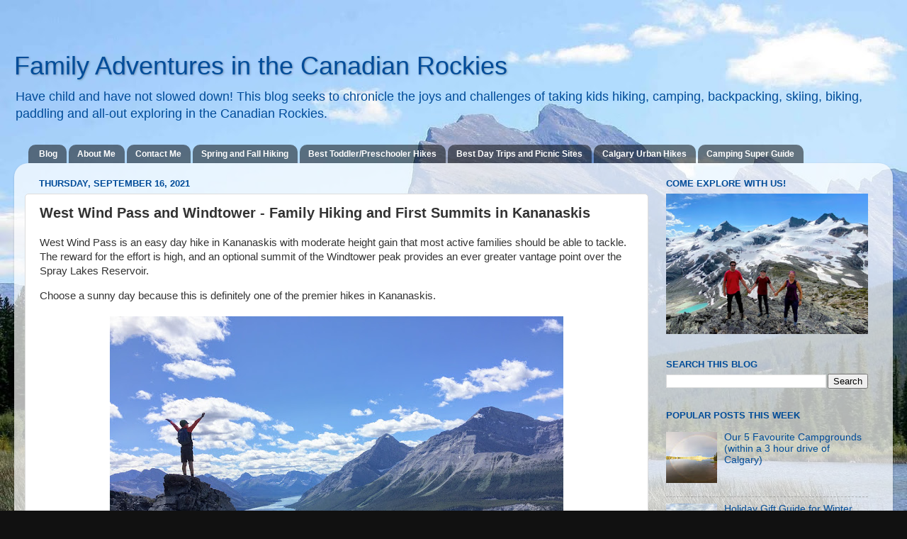

--- FILE ---
content_type: text/html; charset=UTF-8
request_url: http://www.rockiesfamilyadventures.com/2021/09/west-wind-pass-and-windtower-family.html
body_size: 32071
content:
<!DOCTYPE html>
<html class='v2' dir='ltr' xmlns='http://www.w3.org/1999/xhtml' xmlns:b='http://www.google.com/2005/gml/b' xmlns:data='http://www.google.com/2005/gml/data' xmlns:expr='http://www.google.com/2005/gml/expr' xmlns:og='http://ogp.me/ns#'>
<head>
<link href='https://www.blogger.com/static/v1/widgets/335934321-css_bundle_v2.css' rel='stylesheet' type='text/css'/>
<meta content='XBJ4T98P3QZT' name='technorati'/>
<meta content='1BF170302737C200ADDE2E42DEE33FA5' name='msvalidate.01'/>
<meta content='IE=EmulateIE7' http-equiv='X-UA-Compatible'/>
<meta content='width=1100' name='viewport'/>
<meta content='text/html; charset=UTF-8' http-equiv='Content-Type'/>
<meta content='blogger' name='generator'/>
<link href='http://www.rockiesfamilyadventures.com/favicon.ico' rel='icon' type='image/x-icon'/>
<link href='http://www.rockiesfamilyadventures.com/2021/09/west-wind-pass-and-windtower-family.html' rel='canonical'/>
<link rel="alternate" type="application/atom+xml" title="Family Adventures in the Canadian Rockies - Atom" href="http://www.rockiesfamilyadventures.com/feeds/posts/default" />
<link rel="alternate" type="application/rss+xml" title="Family Adventures in the Canadian Rockies - RSS" href="http://www.rockiesfamilyadventures.com/feeds/posts/default?alt=rss" />
<link rel="service.post" type="application/atom+xml" title="Family Adventures in the Canadian Rockies - Atom" href="https://www.blogger.com/feeds/4890065673266941779/posts/default" />

<link rel="alternate" type="application/atom+xml" title="Family Adventures in the Canadian Rockies - Atom" href="http://www.rockiesfamilyadventures.com/feeds/9075585100881960841/comments/default" />
<!--Can't find substitution for tag [blog.ieCssRetrofitLinks]-->
<link href='https://blogger.googleusercontent.com/img/b/R29vZ2xl/AVvXsEi4HpbzGHxXxrV0F7zAkcOij4d__uv2nJzdIv40oM2vGz2SleckubkB0HAGenxlI3R7SveJfeI1R2_zHQKzOG7lMcanNXhyGhrIKVQSMo4AKQzVUNDQT9jhhfyhh73sGvrASeYoh0cHz4oV/w640-h480/IMG_5251.JPG' rel='image_src'/>
<meta content='Hike to West Wind Pass in Kananaskis for views over the Spray Lakes. Continue to the summit of Windtower for epic scenery!' name='description'/>
<meta content='http://www.rockiesfamilyadventures.com/2021/09/west-wind-pass-and-windtower-family.html' property='og:url'/>
<meta content='West Wind Pass and Windtower - Family Hiking and First Summits in Kananaskis' property='og:title'/>
<meta content='Hike to West Wind Pass in Kananaskis for views over the Spray Lakes. Continue to the summit of Windtower for epic scenery!' property='og:description'/>
<meta content='https://blogger.googleusercontent.com/img/b/R29vZ2xl/AVvXsEi4HpbzGHxXxrV0F7zAkcOij4d__uv2nJzdIv40oM2vGz2SleckubkB0HAGenxlI3R7SveJfeI1R2_zHQKzOG7lMcanNXhyGhrIKVQSMo4AKQzVUNDQT9jhhfyhh73sGvrASeYoh0cHz4oV/w1200-h630-p-k-no-nu/IMG_5251.JPG' property='og:image'/>
<meta content='https://blogger.googleusercontent.com/img/b/R29vZ2xl/AVvXsEi4HpbzGHxXxrV0F7zAkcOij4d__uv2nJzdIv40oM2vGz2SleckubkB0HAGenxlI3R7SveJfeI1R2_zHQKzOG7lMcanNXhyGhrIKVQSMo4AKQzVUNDQT9jhhfyhh73sGvrASeYoh0cHz4oV/w640-h480/IMG_5251.JPG' property='og:image'/>
<title>Family Adventures in the Canadian Rockies: West Wind Pass and Windtower - Family Hiking and First Summits in Kananaskis</title>
<meta content='Hike to West Wind Pass in Kananaskis for views over the Spray Lakes. Continue to the summit of Windtower for epic scenery!' name='description'/>
<style id='page-skin-1' type='text/css'><!--
/*-----------------------------------------------
Blogger Template Style
Name:     Picture Window
Designer: Josh Peterson
URL:      www.noaesthetic.com
----------------------------------------------- */
#navbar-iframe {
display: none !important;
}
/* Variable definitions
====================
<Variable name="keycolor" description="Main Color" type="color" default="#1a222a"/>
<Variable name="body.background" description="Body Background" type="background"
color="#111111" default="#111111 url(http://themes.googleusercontent.com/image?id=1OACCYOE0-eoTRTfsBuX1NMN9nz599ufI1Jh0CggPFA_sK80AGkIr8pLtYRpNUKPmwtEa) repeat-x fixed top center"/>
<Group description="Page Text" selector="body">
<Variable name="body.font" description="Font" type="font"
default="normal normal 15px Arial, Tahoma, Helvetica, FreeSans, sans-serif"/>
<Variable name="body.text.color" description="Text Color" type="color" default="#333333"/>
</Group>
<Group description="Backgrounds" selector=".body-fauxcolumns-outer">
<Variable name="body.background.color" description="Outer Background" type="color" default="#296695"/>
<Variable name="header.background.color" description="Header Background" type="color" default="transparent"/>
<Variable name="post.background.color" description="Post Background" type="color" default="#ffffff"/>
</Group>
<Group description="Links" selector=".main-outer">
<Variable name="link.color" description="Link Color" type="color" default="#336699"/>
<Variable name="link.visited.color" description="Visited Color" type="color" default="#6699cc"/>
<Variable name="link.hover.color" description="Hover Color" type="color" default="#33aaff"/>
</Group>
<Group description="Blog Title" selector=".header h1">
<Variable name="header.font" description="Title Font" type="font"
default="normal normal 36px Arial, Tahoma, Helvetica, FreeSans, sans-serif"/>
<Variable name="header.text.color" description="Text Color" type="color" default="#ffffff" />
</Group>
<Group description="Tabs Text" selector=".tabs-inner .widget li a">
<Variable name="tabs.font" description="Font" type="font"
default="normal normal 15px Arial, Tahoma, Helvetica, FreeSans, sans-serif"/>
<Variable name="tabs.text.color" description="Text Color" type="color" default="#ffffff"/>
<Variable name="tabs.selected.text.color" description="Selected Color" type="color" default="#004c99"/>
</Group>
<Group description="Tabs Background" selector=".tabs-outer .PageList">
<Variable name="tabs.background.color" description="Background Color" type="color" default="transparent"/>
<Variable name="tabs.selected.background.color" description="Selected Color" type="color" default="transparent"/>
<Variable name="tabs.separator.color" description="Separator Color" type="color" default="transparent"/>
</Group>
<Group description="Post Title" selector="h3.post-title, .comments h4">
<Variable name="post.title.font" description="Title Font" type="font"
default="normal normal 18px Arial, Tahoma, Helvetica, FreeSans, sans-serif"/>
</Group>
<Group description="Date Header" selector=".date-header">
<Variable name="date.header.color" description="Text Color" type="color" default="#333333"/>
</Group>
<Group description="Post" selector=".post">
<Variable name="post.footer.text.color" description="Footer Text Color" type="color" default="#999999"/>
<Variable name="post.border.color" description="Border Color" type="color" default="#dddddd"/>
</Group>
<Group description="Gadgets" selector="h2">
<Variable name="widget.title.font" description="Title Font" type="font"
default="bold normal 13px Arial, Tahoma, Helvetica, FreeSans, sans-serif"/>
<Variable name="widget.title.text.color" description="Title Color" type="color" default="#888888"/>
</Group>
<Group description="Footer" selector=".footer-outer">
<Variable name="footer.text.color" description="Text Color" type="color" default="#cccccc"/>
<Variable name="footer.widget.title.text.color" description="Gadget Title Color" type="color" default="#aaaaaa"/>
</Group>
<Group description="Footer Links" selector=".footer-outer">
<Variable name="footer.link.color" description="Link Color" type="color" default="#99ccee"/>
<Variable name="footer.link.visited.color" description="Visited Color" type="color" default="#77aaee"/>
<Variable name="footer.link.hover.color" description="Hover Color" type="color" default="#33aaff"/>
</Group>
<Variable name="content.margin" description="Content Margin Top" type="length" default="20px"/>
<Variable name="content.padding" description="Content Padding" type="length" default="0"/>
<Variable name="content.background" description="Content Background" type="background"
default="transparent none repeat scroll top left"/>
<Variable name="content.border.radius" description="Content Border Radius" type="length" default="0"/>
<Variable name="content.shadow.spread" description="Content Shadow Spread" type="length" default="0"/>
<Variable name="header.padding" description="Header Padding" type="length" default="0"/>
<Variable name="header.background.gradient" description="Header Gradient" type="url"
default="none"/>
<Variable name="header.border.radius" description="Header Border Radius" type="length" default="0"/>
<Variable name="main.border.radius.top" description="Main Border Radius" type="length" default="20px"/>
<Variable name="footer.border.radius.top" description="Footer Border Radius Top" type="length" default="0"/>
<Variable name="footer.border.radius.bottom" description="Footer Border Radius Bottom" type="length" default="20px"/>
<Variable name="region.shadow.spread" description="Main and Footer Shadow Spread" type="length" default="3px"/>
<Variable name="region.shadow.offset" description="Main and Footer Shadow Offset" type="length" default="1px"/>
<Variable name="tabs.background.gradient" description="Tab Background Gradient" type="url" default="none"/>
<Variable name="tab.selected.background.gradient" description="Selected Tab Background" type="url"
default="url(http://www.blogblog.com/1kt/transparent/white80.png)"/>
<Variable name="tab.background" description="Tab Background" type="background"
default="transparent url(http://www.blogblog.com/1kt/transparent/black50.png) repeat scroll top left"/>
<Variable name="tab.border.radius" description="Tab Border Radius" type="length" default="10px" />
<Variable name="tab.first.border.radius" description="First Tab Border Radius" type="length" default="10px" />
<Variable name="tabs.border.radius" description="Tabs Border Radius" type="length" default="0" />
<Variable name="tabs.spacing" description="Tab Spacing" type="length" default=".25em"/>
<Variable name="tabs.margin.bottom" description="Tab Margin Bottom" type="length" default="0"/>
<Variable name="tabs.margin.sides" description="Tab Margin Sides" type="length" default="20px"/>
<Variable name="main.background" description="Main Background" type="background"
default="transparent url(http://www.blogblog.com/1kt/transparent/white80.png) repeat scroll top left"/>
<Variable name="main.padding.sides" description="Main Padding Sides" type="length" default="20px"/>
<Variable name="footer.background" description="Footer Background" type="background"
default="transparent url(http://www.blogblog.com/1kt/transparent/black50.png) repeat scroll top left"/>
<Variable name="post.margin.sides" description="Post Margin Sides" type="length" default="-20px"/>
<Variable name="post.border.radius" description="Post Border Radius" type="length" default="5px"/>
<Variable name="widget.title.text.transform" description="Widget Title Text Transform" type="string" default="uppercase"/>
<Variable name="mobile.background.overlay" description="Mobile Background Overlay" type="string"
default="transparent none repeat scroll top left"/>
<Variable name="startSide" description="Side where text starts in blog language" type="automatic" default="left"/>
<Variable name="endSide" description="Side where text ends in blog language" type="automatic" default="right"/>
*/
/* Content
----------------------------------------------- */
body, .body-fauxcolumn-outer {
font: normal normal 15px Arial, Tahoma, Helvetica, FreeSans, sans-serif;
color: #333333;
background: #111111 url(https://blogger.googleusercontent.com/img/b/R29vZ2xl/AVvXsEiY_tB15BgRhVXv6V9dxb6xeMxzgWTI8kB7qb_U9xi8zPPuN7QuQOKHMW2TB3q7VCv58Ch1e36kd4r2_rK2jqR4myB27WwbfVQXeR7RIQX2yqQtXyfnvMGXoarhlF-4qnNWywk8GDn2YFgM/s1600/IMG_8173small.JPG) no-repeat fixed top left;
}
html body .region-inner {
min-width: 0;
max-width: 100%;
width: auto;
}
.content-outer {
font-size: 90%;
}
a:link {
text-decoration:none;
color: #004c99;
}
a:visited {
text-decoration:none;
color: #004c99;
}
a:hover {
text-decoration:underline;
color: #33aaff;
}
.content-outer {
background: transparent none repeat scroll top left;
-moz-border-radius: 0;
-webkit-border-radius: 0;
-goog-ms-border-radius: 0;
border-radius: 0;
-moz-box-shadow: 0 0 0 rgba(0, 0, 0, .15);
-webkit-box-shadow: 0 0 0 rgba(0, 0, 0, .15);
-goog-ms-box-shadow: 0 0 0 rgba(0, 0, 0, .15);
box-shadow: 0 0 0 rgba(0, 0, 0, .15);
margin: 20px auto;
}
.content-inner {
padding: 0;
}
/* Header
----------------------------------------------- */
.header-outer {
background: transparent none repeat-x scroll top left;
_background-image: none;
color: #004c99;
-moz-border-radius: 0;
-webkit-border-radius: 0;
-goog-ms-border-radius: 0;
border-radius: 0;
}
.Header img, .Header #header-inner {
-moz-border-radius: 0;
-webkit-border-radius: 0;
-goog-ms-border-radius: 0;
border-radius: 0;
}
.header-inner .Header .titlewrapper,
.header-inner .Header .descriptionwrapper {
padding-left: 0;
padding-right: 0;
}
.Header h1 {
font: normal normal 36px Arial, Tahoma, Helvetica, FreeSans, sans-serif;
text-shadow: 1px 1px 3px rgba(0, 0, 0, 0.3);
}
.Header h1 a {
color: #004c99;
}
.Header .description {
font-size: 130%;
}
/* Tabs
----------------------------------------------- */
.tabs-inner {
margin: .5em 20px 0;
padding: 0;
}
.tabs-inner .section {
margin: 0;
}
.tabs-inner .widget ul {
padding: 0;
background: transparent none repeat scroll bottom;
-moz-border-radius: 0;
-webkit-border-radius: 0;
-goog-ms-border-radius: 0;
border-radius: 0;
}
.tabs-inner .widget li {
border: none;
}
.tabs-inner .widget li a {
display: inline-block;
padding: .5em 1em;
margin-right: .25em;
color: #ffffff;
font: normal bold 12px Arial, Tahoma, Helvetica, FreeSans, sans-serif;
-moz-border-radius: 10px 10px 0 0;
-webkit-border-top-left-radius: 10px;
-webkit-border-top-right-radius: 10px;
-goog-ms-border-radius: 10px 10px 0 0;
border-radius: 10px 10px 0 0;
background: transparent url(http://www.blogblog.com/1kt/transparent/black50.png) repeat scroll top left;
border-right: 1px solid transparent;
}
.tabs-inner .widget li:first-child a {
padding-left: 1.25em;
-moz-border-radius-topleft: 10px;
-moz-border-radius-bottomleft: 0;
-webkit-border-top-left-radius: 10px;
-webkit-border-bottom-left-radius: 0;
-goog-ms-border-top-left-radius: 10px;
-goog-ms-border-bottom-left-radius: 0;
border-top-left-radius: 10px;
border-bottom-left-radius: 0;
}
.tabs-inner .widget li.selected a,
.tabs-inner .widget li a:hover {
position: relative;
z-index: 1;
background: #1a222a url(http://www.blogblog.com/1kt/transparent/white80.png) repeat scroll bottom;
color: #ffffff;
-moz-box-shadow: 0 0 3px rgba(0, 0, 0, .15);
-webkit-box-shadow: 0 0 3px rgba(0, 0, 0, .15);
-goog-ms-box-shadow: 0 0 3px rgba(0, 0, 0, .15);
box-shadow: 0 0 3px rgba(0, 0, 0, .15);
}
/* Headings
----------------------------------------------- */
h2 {
font: bold normal 13px Arial, Tahoma, Helvetica, FreeSans, sans-serif;
text-transform: uppercase;
color: #004c99;
margin: .5em 0;
}
/* Main
----------------------------------------------- */
.main-outer {
background: transparent url(http://www.blogblog.com/1kt/transparent/white80.png) repeat scroll top left;
-moz-border-radius: 20px 20px 0 0;
-webkit-border-top-left-radius: 20px;
-webkit-border-top-right-radius: 20px;
-webkit-border-bottom-left-radius: 0;
-webkit-border-bottom-right-radius: 0;
-goog-ms-border-radius: 20px 20px 0 0;
border-radius: 20px 20px 0 0;
-moz-box-shadow: 0 1px 3px rgba(0, 0, 0, .15);
-webkit-box-shadow: 0 1px 3px rgba(0, 0, 0, .15);
-goog-ms-box-shadow: 0 1px 3px rgba(0, 0, 0, .15);
box-shadow: 0 1px 3px rgba(0, 0, 0, .15);
}
.main-inner {
padding: 15px 20px 20px;
}
.main-inner .column-center-inner {
padding: 0 0;
}
.main-inner .column-left-inner {
padding-left: 0;
}
.main-inner .column-right-inner {
padding-right: 0;
}
/* Posts
----------------------------------------------- */
h3.post-title {
margin: 0;
font: normal bold 20px Arial, Tahoma, Helvetica, FreeSans, sans-serif;
}
.comments h4 {
margin: 1em 0 0;
font: normal bold 20px Arial, Tahoma, Helvetica, FreeSans, sans-serif;
}
.date-header span {
color: #004c99;
}
.post-outer {
background-color: #ffffff;
border: solid 1px #dddddd;
-moz-border-radius: 5px;
-webkit-border-radius: 5px;
border-radius: 5px;
-goog-ms-border-radius: 5px;
padding: 15px 20px;
margin: 0 -20px 20px;
}
.post-body {
line-height: 1.4;
font-size: 110%;
position: relative;
}
.post-header {
margin: 0 0 1.5em;
color: #999999;
line-height: 1.6;
}
.post-footer {
margin: .5em 0 0;
color: #999999;
line-height: 1.6;
}
#blog-pager {
font-size: 140%
}
#comments .comment-author {
padding-top: 1.5em;
border-top: dashed 1px #ccc;
border-top: dashed 1px rgba(128, 128, 128, .5);
background-position: 0 1.5em;
}
#comments .comment-author:first-child {
padding-top: 0;
border-top: none;
}
.avatar-image-container {
margin: .2em 0 0;
}
/* Comments
----------------------------------------------- */
.comments .comments-content .icon.blog-author {
background-repeat: no-repeat;
background-image: url([data-uri]);
}
.comments .comments-content .loadmore a {
border-top: 1px solid #33aaff;
border-bottom: 1px solid #33aaff;
}
.comments .continue {
border-top: 2px solid #33aaff;
}
/* Widgets
----------------------------------------------- */
.widget ul, .widget #ArchiveList ul.flat {
padding: 0;
list-style: none;
}
.widget ul li, .widget #ArchiveList ul.flat li {
border-top: dashed 1px #ccc;
border-top: dashed 1px rgba(128, 128, 128, .5);
}
.widget ul li:first-child, .widget #ArchiveList ul.flat li:first-child {
border-top: none;
}
.widget .post-body ul {
list-style: disc;
}
.widget .post-body ul li {
border: none;
}
/* Footer
----------------------------------------------- */
.footer-outer {
color:#cccccc;
background: transparent url(http://www.blogblog.com/1kt/transparent/black50.png) repeat scroll top left;
-moz-border-radius: 0 0 20px 20px;
-webkit-border-top-left-radius: 0;
-webkit-border-top-right-radius: 0;
-webkit-border-bottom-left-radius: 20px;
-webkit-border-bottom-right-radius: 20px;
-goog-ms-border-radius: 0 0 20px 20px;
border-radius: 0 0 20px 20px;
-moz-box-shadow: 0 1px 3px rgba(0, 0, 0, .15);
-webkit-box-shadow: 0 1px 3px rgba(0, 0, 0, .15);
-goog-ms-box-shadow: 0 1px 3px rgba(0, 0, 0, .15);
box-shadow: 0 1px 3px rgba(0, 0, 0, .15);
}
.footer-inner {
padding: 10px 20px 20px;
}
.footer-outer a {
color: #99ccee;
}
.footer-outer a:visited {
color: #77aaee;
}
.footer-outer a:hover {
color: #33aaff;
}
.footer-outer .widget h2 {
color: #aaaaaa;
}
/* Mobile
----------------------------------------------- */
html body.mobile {
height: auto;
}
html body.mobile {
min-height: 480px;
background-size: 100% auto;
}
.mobile .body-fauxcolumn-outer {
background: transparent none repeat scroll top left;
}
html .mobile .mobile-date-outer, html .mobile .blog-pager {
border-bottom: none;
background: transparent url(http://www.blogblog.com/1kt/transparent/white80.png) repeat scroll top left;
margin-bottom: 10px;
}
.mobile .date-outer {
background: transparent url(http://www.blogblog.com/1kt/transparent/white80.png) repeat scroll top left;
}
.mobile .header-outer, .mobile .main-outer,
.mobile .post-outer, .mobile .footer-outer {
-moz-border-radius: 0;
-webkit-border-radius: 0;
-goog-ms-border-radius: 0;
border-radius: 0;
}
.mobile .content-outer,
.mobile .main-outer,
.mobile .post-outer {
background: inherit;
border: none;
}
.mobile .content-outer {
font-size: 100%;
}
.mobile-link-button {
background-color: #004c99;
}
.mobile-link-button a:link, .mobile-link-button a:visited {
color: #ffffff;
}
.mobile-index-contents {
color: #333333;
}
.mobile .tabs-inner .PageList .widget-content {
background: #1a222a url(http://www.blogblog.com/1kt/transparent/white80.png) repeat scroll bottom;
color: #ffffff;
}
.mobile .tabs-inner .PageList .widget-content .pagelist-arrow {
border-left: 1px solid transparent;
}
.profile-img{height:188px;width:188px;}

--></style>
<style id='template-skin-1' type='text/css'><!--
body {
min-width: 1240px;
}
.content-outer, .content-fauxcolumn-outer, .region-inner {
min-width: 1240px;
max-width: 1240px;
_width: 1240px;
}
.main-inner .columns {
padding-left: 0px;
padding-right: 330px;
}
.main-inner .fauxcolumn-center-outer {
left: 0px;
right: 330px;
/* IE6 does not respect left and right together */
_width: expression(this.parentNode.offsetWidth -
parseInt("0px") -
parseInt("330px") + 'px');
}
.main-inner .fauxcolumn-left-outer {
width: 0px;
}
.main-inner .fauxcolumn-right-outer {
width: 330px;
}
.main-inner .column-left-outer {
width: 0px;
right: 100%;
margin-left: -0px;
}
.main-inner .column-right-outer {
width: 330px;
margin-right: -330px;
}
#layout {
min-width: 0;
}
#layout .content-outer {
min-width: 0;
width: 800px;
}
#layout .region-inner {
min-width: 0;
width: auto;
}
--></style>
<style type='text/css'>
#related-posts {
float:center;
text-transform:none;
height:100%;
min-height:100%;
padding-top:5px;
padding-left:5px;
}

#related-posts h2{
font-size: 1.6em;
font-weight: bold;
color: black;
font-family: Georgia, &#8220;Times New Roman&#8221;, Times, serif;
margin-bottom: 0.75em;
margin-top: 0em;
padding-top: 0em;
}
#related-posts a{
color:black;
}
#related-posts a:hover{
color:black;
}

#related-posts  a:hover {
background-color:#d4eaf2;
}
</style>
<script type='text/javascript'>
var defaultnoimage="https://blogger.googleusercontent.com/img/b/R29vZ2xl/AVvXsEiIaCKFU8N9EFL1nArp9goR4IW1oDcurt1oyua0O4AXbqRrvTg1Fw3HCQ2eakJrk6IhvDQczQWXEowoJRYB5a5vUxHDFNFnjqRai7MeRFvAM3oVsnoKLdZzC-_wEf_yRDUW0JCqwyXtHwY/s400/noimage.png";
var maxresults=5;
var splittercolor="#d4eaf2";
var relatedpoststitle="Posts you might also like";
</script>
<script src='http://best2know.googlecode.com/files/related-posts-with-thumbnails-for-blogger.js' type='text/javascript'></script>
<!-- remove ></b:if-->
<!--Related Posts with thumbnails Scripts and Styles End-->
<link href='https://www.blogger.com/dyn-css/authorization.css?targetBlogID=4890065673266941779&amp;zx=41998bdf-3ff9-4114-b5a3-1983d1b1537d' media='none' onload='if(media!=&#39;all&#39;)media=&#39;all&#39;' rel='stylesheet'/><noscript><link href='https://www.blogger.com/dyn-css/authorization.css?targetBlogID=4890065673266941779&amp;zx=41998bdf-3ff9-4114-b5a3-1983d1b1537d' rel='stylesheet'/></noscript>
<meta name='google-adsense-platform-account' content='ca-host-pub-1556223355139109'/>
<meta name='google-adsense-platform-domain' content='blogspot.com'/>

<!-- data-ad-client=ca-pub-3353084444847179 -->

</head>
<body class='loading'>
<div class='navbar section' id='navbar'><div class='widget Navbar' data-version='1' id='Navbar1'><script type="text/javascript">
    function setAttributeOnload(object, attribute, val) {
      if(window.addEventListener) {
        window.addEventListener('load',
          function(){ object[attribute] = val; }, false);
      } else {
        window.attachEvent('onload', function(){ object[attribute] = val; });
      }
    }
  </script>
<div id="navbar-iframe-container"></div>
<script type="text/javascript" src="https://apis.google.com/js/platform.js"></script>
<script type="text/javascript">
      gapi.load("gapi.iframes:gapi.iframes.style.bubble", function() {
        if (gapi.iframes && gapi.iframes.getContext) {
          gapi.iframes.getContext().openChild({
              url: 'https://www.blogger.com/navbar/4890065673266941779?po\x3d9075585100881960841\x26origin\x3dhttp://www.rockiesfamilyadventures.com',
              where: document.getElementById("navbar-iframe-container"),
              id: "navbar-iframe"
          });
        }
      });
    </script><script type="text/javascript">
(function() {
var script = document.createElement('script');
script.type = 'text/javascript';
script.src = '//pagead2.googlesyndication.com/pagead/js/google_top_exp.js';
var head = document.getElementsByTagName('head')[0];
if (head) {
head.appendChild(script);
}})();
</script>
</div></div>
<div class='body-fauxcolumns'>
<div class='fauxcolumn-outer body-fauxcolumn-outer'>
<div class='cap-top'>
<div class='cap-left'></div>
<div class='cap-right'></div>
</div>
<div class='fauxborder-left'>
<div class='fauxborder-right'></div>
<div class='fauxcolumn-inner'>
</div>
</div>
<div class='cap-bottom'>
<div class='cap-left'></div>
<div class='cap-right'></div>
</div>
</div>
</div>
<div class='content'>
<div class='content-fauxcolumns'>
<div class='fauxcolumn-outer content-fauxcolumn-outer'>
<div class='cap-top'>
<div class='cap-left'></div>
<div class='cap-right'></div>
</div>
<div class='fauxborder-left'>
<div class='fauxborder-right'></div>
<div class='fauxcolumn-inner'>
</div>
</div>
<div class='cap-bottom'>
<div class='cap-left'></div>
<div class='cap-right'></div>
</div>
</div>
</div>
<div class='content-outer'>
<div class='content-cap-top cap-top'>
<div class='cap-left'></div>
<div class='cap-right'></div>
</div>
<div class='fauxborder-left content-fauxborder-left'>
<div class='fauxborder-right content-fauxborder-right'></div>
<div class='content-inner'>
<header>
<div class='header-outer'>
<div class='header-cap-top cap-top'>
<div class='cap-left'></div>
<div class='cap-right'></div>
</div>
<div class='fauxborder-left header-fauxborder-left'>
<div class='fauxborder-right header-fauxborder-right'></div>
<div class='region-inner header-inner'>
<div class='header section' id='header'><div class='widget Header' data-version='1' id='Header1'>
<div id='header-inner'>
<div class='titlewrapper'>
<h1 class='title'>
<a href='http://www.rockiesfamilyadventures.com/'>
Family Adventures in the Canadian Rockies
</a>
</h1>
</div>
<div class='descriptionwrapper'>
<p class='description'><span>Have child and have not slowed down!  This blog seeks to chronicle the joys and challenges of taking kids hiking, camping, backpacking, skiing, biking, paddling and all-out exploring in the Canadian Rockies.</span></p>
</div>
</div>
</div></div>
</div>
</div>
<div class='header-cap-bottom cap-bottom'>
<div class='cap-left'></div>
<div class='cap-right'></div>
</div>
</div>
</header>
<div class='tabs-outer'>
<div class='tabs-cap-top cap-top'>
<div class='cap-left'></div>
<div class='cap-right'></div>
</div>
<div class='fauxborder-left tabs-fauxborder-left'>
<div class='fauxborder-right tabs-fauxborder-right'></div>
<div class='region-inner tabs-inner'>
<div class='tabs section' id='crosscol'><div class='widget PageList' data-version='1' id='PageList1'>
<h2>Pages</h2>
<div class='widget-content'>
<ul>
<li>
<a href='http://www.rockiesfamilyadventures.com/'>Blog</a>
</li>
<li>
<a href='http://www.rockiesfamilyadventures.com/p/about-me.html'>About Me</a>
</li>
<li>
<a href='http://www.rockiesfamilyadventures.com/p/contact-me.html'>Contact Me</a>
</li>
<li>
<a href='http://www.rockiesfamilyadventures.com/p/spring-and-fall-hiking.html'>Spring and Fall Hiking</a>
</li>
<li>
<a href='http://www.rockiesfamilyadventures.com/p/best-toddlerpreschooler-hikes.html'>Best Toddler/Preschooler Hikes</a>
</li>
<li>
<a href='http://www.rockiesfamilyadventures.com/p/best-day-trips-and-picnic-sites.html'>Best Day Trips and Picnic Sites</a>
</li>
<li>
<a href='http://www.rockiesfamilyadventures.com/p/calgary-urban-hikes.html'>Calgary Urban Hikes</a>
</li>
<li>
<a href='http://www.rockiesfamilyadventures.com/p/camping-super-guide.html'>Camping Super Guide</a>
</li>
</ul>
<div class='clear'></div>
</div>
</div></div>
<div class='tabs no-items section' id='crosscol-overflow'></div>
</div>
</div>
<div class='tabs-cap-bottom cap-bottom'>
<div class='cap-left'></div>
<div class='cap-right'></div>
</div>
</div>
<div class='main-outer'>
<div class='main-cap-top cap-top'>
<div class='cap-left'></div>
<div class='cap-right'></div>
</div>
<div class='fauxborder-left main-fauxborder-left'>
<div class='fauxborder-right main-fauxborder-right'></div>
<div class='region-inner main-inner'>
<div class='columns fauxcolumns'>
<div class='fauxcolumn-outer fauxcolumn-center-outer'>
<div class='cap-top'>
<div class='cap-left'></div>
<div class='cap-right'></div>
</div>
<div class='fauxborder-left'>
<div class='fauxborder-right'></div>
<div class='fauxcolumn-inner'>
</div>
</div>
<div class='cap-bottom'>
<div class='cap-left'></div>
<div class='cap-right'></div>
</div>
</div>
<div class='fauxcolumn-outer fauxcolumn-left-outer'>
<div class='cap-top'>
<div class='cap-left'></div>
<div class='cap-right'></div>
</div>
<div class='fauxborder-left'>
<div class='fauxborder-right'></div>
<div class='fauxcolumn-inner'>
</div>
</div>
<div class='cap-bottom'>
<div class='cap-left'></div>
<div class='cap-right'></div>
</div>
</div>
<div class='fauxcolumn-outer fauxcolumn-right-outer'>
<div class='cap-top'>
<div class='cap-left'></div>
<div class='cap-right'></div>
</div>
<div class='fauxborder-left'>
<div class='fauxborder-right'></div>
<div class='fauxcolumn-inner'>
</div>
</div>
<div class='cap-bottom'>
<div class='cap-left'></div>
<div class='cap-right'></div>
</div>
</div>
<!-- corrects IE6 width calculation -->
<div class='columns-inner'>
<div class='column-center-outer'>
<div class='column-center-inner'>
<div class='main section' id='main'><div class='widget Blog' data-version='1' id='Blog1'>
<div class='blog-posts hfeed'>

          <div class="date-outer">
        
<h2 class='date-header'><span>Thursday, September 16, 2021</span></h2>

          <div class="date-posts">
        
<div class='post-outer'>
<div class='post hentry'>
<a name='9075585100881960841'></a>
<h3 class='post-title entry-title'>
West Wind Pass and Windtower - Family Hiking and First Summits in Kananaskis
</h3>
<div class='post-header'>
<div class='post-header-line-1'></div>
</div>
<div class='post-body entry-content' id='post-body-9075585100881960841'>
<p>West Wind Pass is an easy day hike in Kananaskis with moderate height gain that most active families should be able to tackle. The reward for the effort is high, and an optional summit of the Windtower peak provides an ever greater vantage point over the Spray Lakes Reservoir.</p><p>Choose a sunny day because this is definitely one of the premier hikes in Kananaskis.</p><table align="center" cellpadding="0" cellspacing="0" class="tr-caption-container" style="margin-left: auto; margin-right: auto;"><tbody><tr><td style="text-align: center;"><a href="https://blogger.googleusercontent.com/img/b/R29vZ2xl/AVvXsEi4HpbzGHxXxrV0F7zAkcOij4d__uv2nJzdIv40oM2vGz2SleckubkB0HAGenxlI3R7SveJfeI1R2_zHQKzOG7lMcanNXhyGhrIKVQSMo4AKQzVUNDQT9jhhfyhh73sGvrASeYoh0cHz4oV/s4032/IMG_5251.JPG" imageanchor="1" style="margin-left: auto; margin-right: auto;"><img border="0" data-original-height="3024" data-original-width="4032" height="480" src="https://blogger.googleusercontent.com/img/b/R29vZ2xl/AVvXsEi4HpbzGHxXxrV0F7zAkcOij4d__uv2nJzdIv40oM2vGz2SleckubkB0HAGenxlI3R7SveJfeI1R2_zHQKzOG7lMcanNXhyGhrIKVQSMo4AKQzVUNDQT9jhhfyhh73sGvrASeYoh0cHz4oV/w640-h480/IMG_5251.JPG" width="640" /></a></td></tr><tr><td class="tr-caption" style="text-align: center;">Perching high above the Spray Lakes Reservoir on the slopes of the Windtower&nbsp;</td></tr></tbody></table><h3 style="text-align: left;"><br /></h3><h3 style="text-align: left;">Stats for the Hike&nbsp;</h3><p><b>Distance</b>:&nbsp; 5 km return for West Wind Pass with an additional 5 km for Windtower (total of 10 km return for Windtower)</p><p><b><br /></b></p><p><b>Height gain</b>: 375 metres for West Wind Pass with an additional 616 metres to the summit of Windtower. Total height gain for Windtower is just under 1000 metres.</p><p><b><br /></b></p><p><b>Time it took us to complete the return hike to the summit of the Windtower</b>: We had a moving time of 4 hours (total time of 6.5 hours) and we were in a group of strong youth ages 10 - 11&nbsp; years old.</p><p><br /></p><p><b>Best time to do this hike</b>: This is a summer hike so wait until late June to make sure there's no snow on the trail. The trail is hikeable&nbsp; into early October most years.</p><p><br /></p><p><b>Rating</b>: West Wind Pass is nothing but a moderately steep hike. The trail is unofficial and there is no parking lot, but once you find the trail, it's relatively straightforward to reach the pass (especially if you download the All Trails app on your phone.)</p><p>The Windtower extension is a strenuous advanced hike with several steep sections. Route finding is required and there are a few scrambly places where you'll likely use your hands for a few seconds. The upper part of the trail is all scree, but the rock is firm and there's always a good trail to follow.&nbsp;</p><p><br /></p><p><b>Best Guide Book</b>: <a href="https://www.amazon.ca/gp/product/1927330033/ref=as_li_tl?ie=UTF8&amp;camp=15121&amp;creative=330641&amp;creativeASIN=1927330033&amp;linkCode=as2&amp;tag=rockiesfami08-20&amp;linkId=405ad4ca6cf715f49522f9c3a8d98dc8" target="_blank"><b>Kananaskis Country Trail Guide, Volume 3</b></a>, Gillean Daffern - Amazon affiliate link&nbsp;</p><p><br /></p><p><b>All Trails Link </b>- <b><a href="https://www.alltrails.com/trail/canada/alberta/west-wind-pass" target="_blank">West Wind Pass</a></b> and<a href="https://www.alltrails.com/trail/canada/alberta/windtower-trail-via-west-wind-pass" target="_blank"> <b>Windtower</b></a><b>. </b>I recommend using the All Trails app so you know where to park on the Spray Lakes Road. By downloading the app you'll also be able to make sure you're on the correct path the entire time.&nbsp;</p><p>Note to download the map, you'll need to have a premium paid subscription. I find it to be worthwhile, even just so I can see how far I am from the summit every time somebody asks "how much further?"&nbsp;</p><p><br /></p><table align="center" cellpadding="0" cellspacing="0" class="tr-caption-container" style="margin-left: auto; margin-right: auto;"><tbody><tr><td style="text-align: center;"><a href="https://blogger.googleusercontent.com/img/b/R29vZ2xl/AVvXsEisef92i8EFzF_kbyNf-vO8G2IF4DWfbhN1dXnvo65FGi0xDOCvCRuMK0T58Q-MZRzl4etjU8oHAFBOwh_PzhXXRp8GiQGz9zoVOLMSQ4yVHU76gsXGc848QPjTc1lhVjTWE7kMOTyqmO1Y/s4032/IMG_5091.JPG" imageanchor="1" style="margin-left: auto; margin-right: auto;"><img border="0" data-original-height="3024" data-original-width="4032" height="480" src="https://blogger.googleusercontent.com/img/b/R29vZ2xl/AVvXsEisef92i8EFzF_kbyNf-vO8G2IF4DWfbhN1dXnvo65FGi0xDOCvCRuMK0T58Q-MZRzl4etjU8oHAFBOwh_PzhXXRp8GiQGz9zoVOLMSQ4yVHU76gsXGc848QPjTc1lhVjTWE7kMOTyqmO1Y/w640-h480/IMG_5091.JPG" width="640" /></a></td></tr><tr><td class="tr-caption" style="text-align: center;">Nearing West Wind Pass</td></tr></tbody></table><br /><table align="center" cellpadding="0" cellspacing="0" class="tr-caption-container" style="margin-left: auto; margin-right: auto;"><tbody><tr><td style="text-align: center;"><a href="https://blogger.googleusercontent.com/img/b/R29vZ2xl/AVvXsEj3b2zu6RbbVOumrqkrN3F6ETT2eLQxDf5EkHRoEAeF4pBcGNtiz7abU2bPWbySw6GHVIeR3-ArgUdsZlnFiPvPm_0Xj4HF_svb72vs4XmtwPwuV6KqKvw95Lm_EDYwhA1yF1TxEzKwbwos/s4032/IMG_5804.HEIC" imageanchor="1" style="margin-left: auto; margin-right: auto;"><img border="0" data-original-height="4032" data-original-width="3024" height="640" src="https://blogger.googleusercontent.com/img/b/R29vZ2xl/AVvXsEj3b2zu6RbbVOumrqkrN3F6ETT2eLQxDf5EkHRoEAeF4pBcGNtiz7abU2bPWbySw6GHVIeR3-ArgUdsZlnFiPvPm_0Xj4HF_svb72vs4XmtwPwuV6KqKvw95Lm_EDYwhA1yF1TxEzKwbwos/w480-h640/IMG_5804.HEIC" width="480" /></a></td></tr><tr><td class="tr-caption" style="text-align: center;">Windtower as seen from Wind Ridge (you'll be climbing up the back side)</td></tr></tbody></table><br /><div class="separator" style="clear: both; text-align: center;"><br /></div><h3 style="text-align: left;">Finding the Trailhead</h3><p>From Canmore, you'll get on the Spray Lakes Road, (the Smith Dorrien Trail) and drive past the Canmore Nordic Centre, past the Goat Creek Trailhead for Ha Ling Peak, and then you'll continue towards the Spray Lakes Reservoir. You'll pass by the turnoff for the Spray Lakes West Campground and then you're almost there!</p><p>There is no parking lot, but you'll always see vehicles parked on the side of the road beside the trailhead. And the<b> <a href="https://goo.gl/maps/ndCKKLFcDDWnWrfT8" target="_blank">trailhead can be seen here on Google Maps</a></b>.&nbsp;</p><p>You'll begin by hiking up Spurling Creek and within very short time, you'll come to a junction with the High Rockies Trail. Continue hiking straight ahead, angling to the left (north.) Very soon you'll see a steep narrow trail heading up, leaving the wide High Rockies Trail. It's unmarked, but this is your trail for West Wind Pass.&nbsp;</p><p>If you find yourself on a wide "road like" trail for more than 15 minutes you've missed the junction for the West Wind Pass Trail. And if you aren't climbing steeply, you're definitely not on the West Wind Pass Trail which starts off with a good hill to get the lungs working.</p><table align="center" cellpadding="0" cellspacing="0" class="tr-caption-container" style="margin-left: auto; margin-right: auto;"><tbody><tr><td style="text-align: center;"><a href="https://blogger.googleusercontent.com/img/b/R29vZ2xl/AVvXsEh-r6Aj_1ye0hnQygwzEcXqk3-xf_gevXzi8XiVHnGxBhLqBr58J_zIYvjXPq_hDXlISZa9cT4L9sPP_haDTwULBoJ1tAh-_b9mwrBc_CeMVTSDsiUoNP4hWDBUcbmowRzYzSiAM2HUhXZg/s4032/IMG_5177.HEIC" imageanchor="1" style="margin-left: auto; margin-right: auto;"><img border="0" data-original-height="3024" data-original-width="4032" height="480" src="https://blogger.googleusercontent.com/img/b/R29vZ2xl/AVvXsEh-r6Aj_1ye0hnQygwzEcXqk3-xf_gevXzi8XiVHnGxBhLqBr58J_zIYvjXPq_hDXlISZa9cT4L9sPP_haDTwULBoJ1tAh-_b9mwrBc_CeMVTSDsiUoNP4hWDBUcbmowRzYzSiAM2HUhXZg/w640-h480/IMG_5177.HEIC" width="640" /></a></td></tr><tr><td class="tr-caption" style="text-align: center;">The trail to West Wind Pass is moderately steep but the views are amazing the higher you climb</td></tr></tbody></table><p><br /></p><h3 style="text-align: left;">Hiking to West Wind Pass&nbsp;</h3><div><br />Once you leave the High Rockies Trail behind and officially get on the West Wind Pass Trail, the hiking is fairly straightforward and you really can't get lost. There are a few different trails (some higher, others lower) but they generally all take you up to the pass.</div><div><br /></div><div>The one exception to "straightforward hiking" I will point out is that there is a junction about 30&nbsp; minutes in, where the West Wind Pass Trail actually goes DOWN for a brief bit. If you step over a fallen tree and continue going steeply up, you'll actually be on the trail for Rimwall, a different mountain (which probably isn't your intent) - nor was it mine when we accidentally ended up climbing Rimwall our first time on this trail.</div><div><br /></div><div><table align="center" cellpadding="0" cellspacing="0" class="tr-caption-container" style="margin-left: auto; margin-right: auto;"><tbody><tr><td style="text-align: center;"><a href="https://blogger.googleusercontent.com/img/b/R29vZ2xl/AVvXsEig34eOZPqRfpOXRc7XsR1mD3awYWTYv4dTpSLZvv76-2QOut9xXnW5YzBp84e5FFRmQLe8wzmUJozzW-ZUX3eZtGdISvUI522PAscK4mF7P19e6ohBsORsIXVKxAUfXqGrqU7yHO4ulzUH/s4032/IMG_5095.JPG" imageanchor="1" style="margin-left: auto; margin-right: auto;"><img border="0" data-original-height="3024" data-original-width="4032" height="480" src="https://blogger.googleusercontent.com/img/b/R29vZ2xl/AVvXsEig34eOZPqRfpOXRc7XsR1mD3awYWTYv4dTpSLZvv76-2QOut9xXnW5YzBp84e5FFRmQLe8wzmUJozzW-ZUX3eZtGdISvUI522PAscK4mF7P19e6ohBsORsIXVKxAUfXqGrqU7yHO4ulzUH/w640-h480/IMG_5095.JPG" width="640" /></a></td></tr><tr><td class="tr-caption" style="text-align: center;">West Wind Pass looking over to Wind Ridge</td></tr></tbody></table><br /></div><div>The trail up West Wind Pass should always be moderately steep, but should also be well defined. If you ever start to think "my goodness this has gotten a lot steeper" or "wow, the trail is suddenly rockier than it was and what's with all these slabs?" you're probably on the trail up Rimwall and you should turn around or consult your map if you're tracking with All Trails.</div><div><div><br /></div>Note, if you get off trail and start climbing towards the summit of Rimwall, turn around!! There is no way down to West Wind Pass from the Rimwall Trail. Trust me, we tried! It's all cliffs.</div><div><br /></div><div><table align="center" cellpadding="0" cellspacing="0" class="tr-caption-container" style="margin-left: auto; margin-right: auto;"><tbody><tr><td style="text-align: center;"><a href="https://blogger.googleusercontent.com/img/b/R29vZ2xl/AVvXsEgrKD-bnjAU0ICgta2mj_OuwGw4XDT465c8Nsmn07qH1SaEPvZ409SMP-tIfeDzP3wHhjm6AzLXrBnkyLkS2khH4jv5Ki_vxu91j5jGTLPoPxQDQaxxyfzRDbPXoTe38NYXp6zkZxqCx5TI/s4032/IMG_5101.JPG" imageanchor="1" style="margin-left: auto; margin-right: auto;"><img border="0" data-original-height="3024" data-original-width="4032" height="480" src="https://blogger.googleusercontent.com/img/b/R29vZ2xl/AVvXsEgrKD-bnjAU0ICgta2mj_OuwGw4XDT465c8Nsmn07qH1SaEPvZ409SMP-tIfeDzP3wHhjm6AzLXrBnkyLkS2khH4jv5Ki_vxu91j5jGTLPoPxQDQaxxyfzRDbPXoTe38NYXp6zkZxqCx5TI/w640-h480/IMG_5101.JPG" width="640" /></a></td></tr><tr><td class="tr-caption" style="text-align: center;">West Wind Pass looking down at the Spray Lakes Reservoir</td></tr></tbody></table><br /></div><div>If all goes well, you should arrive at the pass in an hour to an hour and a half. This isn't a long hike.</div><div><br /></div><div>At the pass, enjoy the views down the other side towards the Wind Valley and Wind Ridge, have lunch, and then decide if you want to carry on to the summit of Windtower. And even if you just go a short ways on the Windtower Trail, the views constantly improve the higher you go.</div><div><br /></div><div>The higher you hike, the better the views over the Spray Lakes Reservoir will be.</div><div><br /></div><div>In the photo below&nbsp; you'll be able to see a few things:</div><div><br /></div><div>- The boys are just above West Wind Pass (on the Windtower Trail) and you can see the pass below (the low point.)</div><div><br /></div><div>- The mountain in the background is Rimwall! And you can appreciate why it's probably not what you came to hike! (So make sure you stay on the West Wind Pass Trail.)</div><br /><div><table align="center" cellpadding="0" cellspacing="0" class="tr-caption-container" style="margin-left: auto; margin-right: auto;"><tbody><tr><td style="text-align: center;"><a href="https://blogger.googleusercontent.com/img/b/R29vZ2xl/AVvXsEh2Lt2-B3iNmftujFfJNxpCuYasT_qyNYmXNiepykRKUbDrErX1KswoI8qSEzQqTCLnb7fYfLvSGiVCtpp5l2gZytfdcJ6neJ7qnUFe65IajGTrSftw7Hh8zpAdHtEZJczNnxv_h-UHrGcc/s4032/IMG_5271.JPG" imageanchor="1" style="margin-left: auto; margin-right: auto;"><img border="0" data-original-height="3024" data-original-width="4032" height="480" src="https://blogger.googleusercontent.com/img/b/R29vZ2xl/AVvXsEh2Lt2-B3iNmftujFfJNxpCuYasT_qyNYmXNiepykRKUbDrErX1KswoI8qSEzQqTCLnb7fYfLvSGiVCtpp5l2gZytfdcJ6neJ7qnUFe65IajGTrSftw7Hh8zpAdHtEZJczNnxv_h-UHrGcc/w640-h480/IMG_5271.JPG" width="640" /></a></td></tr><tr><td class="tr-caption" style="text-align: center;">On the Windtower Trail looking down at West Wind Pass (Rimwall Peak in the background)</td></tr></tbody></table></div><div><br /></div><div>Below is another good photo of West Wind Pass, the low point between the slopes of the Rimwall and Windtower peaks. You can also see where the trail forks to go straight to the pass, or to start climbing up the Windtower Trail.</div><div><br /></div><div>The boys below are on the Windtower Trail descending down to the pass.</div><div><br /></div><div class="separator" style="clear: both; text-align: center;"><a href="https://blogger.googleusercontent.com/img/b/R29vZ2xl/AVvXsEgTSeVCFfwJwXsPdcyZUiLsqhqW0S9uu0eJdsTJejh6-Un8dMFrEkvMoeCfhvxicioUlwvGXMc44FUn6TGV8ruyWvytZ2yqkTiRchCODtjB5tkfOKjB6b1qtyBPHpjzGQ39bER9u1O681_p/s4032/IMG_5278.JPG" imageanchor="1" style="margin-left: 1em; margin-right: 1em;"><img border="0" data-original-height="4032" data-original-width="3024" height="640" src="https://blogger.googleusercontent.com/img/b/R29vZ2xl/AVvXsEgTSeVCFfwJwXsPdcyZUiLsqhqW0S9uu0eJdsTJejh6-Un8dMFrEkvMoeCfhvxicioUlwvGXMc44FUn6TGV8ruyWvytZ2yqkTiRchCODtjB5tkfOKjB6b1qtyBPHpjzGQ39bER9u1O681_p/w480-h640/IMG_5278.JPG" width="480" /></a></div><br /><div><br /></div><h3 style="text-align: left;">Windtower Summit Extension&nbsp;</h3><div><br />How to find your way to the summit of Windtower: Step one, put the All Trails app on your phone. Two, pay for a premium subscription so you can download the map. Three, follow the blue dot.</div><div><br /></div><div>All joking aside, there's always a good route to the summit, it's generally easy to see where you should go, and the path is well beaten down. However, it's still not a maintained trail with signs.</div><div><br /></div><table align="center" cellpadding="0" cellspacing="0" class="tr-caption-container" style="margin-left: auto; margin-right: auto;"><tbody><tr><td style="text-align: center;"><a href="https://blogger.googleusercontent.com/img/b/R29vZ2xl/AVvXsEhrz9um7mnkND_VkrJeI-zsKgwqSpyFR__Zsc24pyocAOx2s2HsqxZxCRaKl8tTWEdKRNaF2fzcZn5uRw6t7GfU6SK39xJaZhtyRXqtIGNVg5XskabHS9DNHwkpWObVwyzm_vXNbOLS_ImN/s4032/IMG_5126.JPG" imageanchor="1" style="margin-left: auto; margin-right: auto;"><img border="0" data-original-height="3024" data-original-width="4032" height="480" src="https://blogger.googleusercontent.com/img/b/R29vZ2xl/AVvXsEhrz9um7mnkND_VkrJeI-zsKgwqSpyFR__Zsc24pyocAOx2s2HsqxZxCRaKl8tTWEdKRNaF2fzcZn5uRw6t7GfU6SK39xJaZhtyRXqtIGNVg5XskabHS9DNHwkpWObVwyzm_vXNbOLS_ImN/w640-h480/IMG_5126.JPG" width="640" /></a></td></tr><tr><td class="tr-caption" style="text-align: center;">Most of the time you'll be following a well beaten down trail that's easy to see</td></tr></tbody></table><div><br /></div><div><br /></div><div>To get you started: just below West Wind Pass you will see a good trail climbing up through scree and rock. The trail will be on your right just before you reach the pass, or on your left as you're coming down from the pass.</div><div><br /></div><div>Technically this means you don't have to go to the actual pass, but you're so close, you might as well. It's a great spot for a rest and the views are pretty.&nbsp;</div><div><br /></div><div>The ascent of Windtower is basically a long gently inclining traverse under cliff bands where you're rewarded with fabulous views. There are a few baby rockbands that you'll have to make your way through but they all have good hand and footholds.</div><div><br /><table align="center" cellpadding="0" cellspacing="0" class="tr-caption-container" style="margin-left: auto; margin-right: auto;"><tbody><tr><td style="text-align: center;"><a href="https://blogger.googleusercontent.com/img/b/R29vZ2xl/AVvXsEi_XmB4CD2jpV98j_Gz48ZX9JdXxNV2AjlWqAJ-Y1YUAA7etpcRHHY9A_JmpwjvxSp2Apn8LxZSbNd67yK1IBHGfLo1ioZJyNYL4UWtUBsvRhCIEuEf38cz2j7qDJLE9yKEgsVQiP83hn3X/s4032/IMG_5106.JPG" imageanchor="1" style="margin-left: auto; margin-right: auto;"><img border="0" data-original-height="4032" data-original-width="3024" height="640" src="https://blogger.googleusercontent.com/img/b/R29vZ2xl/AVvXsEi_XmB4CD2jpV98j_Gz48ZX9JdXxNV2AjlWqAJ-Y1YUAA7etpcRHHY9A_JmpwjvxSp2Apn8LxZSbNd67yK1IBHGfLo1ioZJyNYL4UWtUBsvRhCIEuEf38cz2j7qDJLE9yKEgsVQiP83hn3X/w480-h640/IMG_5106.JPG" width="480" /></a></td></tr><tr><td class="tr-caption" style="text-align: center;">One of the baby rockbands you'll have to climb up</td></tr></tbody></table></div><div><br /></div><table align="center" cellpadding="0" cellspacing="0" class="tr-caption-container" style="margin-left: auto; margin-right: auto;"><tbody><tr><td style="text-align: center;"><a href="https://blogger.googleusercontent.com/img/b/R29vZ2xl/AVvXsEiJsYh2A__qbEafEx6qz4kvmrgcZJ1EgaSD9OCxqIJiBc66FPzbeRnVl-vFItPoKa4k7G9k1wq-mtJCHfKViMsxY9snOijLffcVAERs8bafgjAsSyQy03ya2tmxOpQfB3XgF2TMFDsnK-G0/s4032/IMG_5148.JPG" imageanchor="1" style="margin-left: auto; margin-right: auto;"><img border="0" data-original-height="3024" data-original-width="4032" height="480" src="https://blogger.googleusercontent.com/img/b/R29vZ2xl/AVvXsEiJsYh2A__qbEafEx6qz4kvmrgcZJ1EgaSD9OCxqIJiBc66FPzbeRnVl-vFItPoKa4k7G9k1wq-mtJCHfKViMsxY9snOijLffcVAERs8bafgjAsSyQy03ya2tmxOpQfB3XgF2TMFDsnK-G0/w640-h480/IMG_5148.JPG" width="640" /></a></td></tr><tr><td class="tr-caption" style="text-align: center;">Short little scrambly sections keep things interesting</td></tr></tbody></table><div class="separator" style="clear: both; text-align: center;"><br /></div><div>The ascent finishes with a long scree ramp up to the summit with good switchbacks through the rock. Never is it particularly loose or rubbly.&nbsp;</div><div><br /></div><table align="center" cellpadding="0" cellspacing="0" class="tr-caption-container" style="margin-left: auto; margin-right: auto;"><tbody><tr><td style="text-align: center;"><a href="https://blogger.googleusercontent.com/img/b/R29vZ2xl/AVvXsEh23Be8KQzXHxTOo-m76pl77mocGVRU-T3_VeoKKR7GvP98K_B7gcZC7y4vjpfKbIFapUr4STIGcFIWz-9l7Trlbt5p4A-Yhk-cBLsnMVIhUiptPcFhIHg7T7pNulsSS9_86mQOWXb1wBw9/s4032/IMG_5175.JPG" imageanchor="1" style="margin-left: auto; margin-right: auto;"><img border="0" data-original-height="3024" data-original-width="4032" height="480" src="https://blogger.googleusercontent.com/img/b/R29vZ2xl/AVvXsEh23Be8KQzXHxTOo-m76pl77mocGVRU-T3_VeoKKR7GvP98K_B7gcZC7y4vjpfKbIFapUr4STIGcFIWz-9l7Trlbt5p4A-Yhk-cBLsnMVIhUiptPcFhIHg7T7pNulsSS9_86mQOWXb1wBw9/w640-h480/IMG_5175.JPG" width="640" /></a></td></tr><tr><td class="tr-caption" style="text-align: center;">Ascending a good trail of rock and scree to the summit of Windtower</td></tr></tbody></table><br /><table align="center" cellpadding="0" cellspacing="0" class="tr-caption-container" style="margin-left: auto; margin-right: auto;"><tbody><tr><td style="text-align: center;"><a href="https://blogger.googleusercontent.com/img/b/R29vZ2xl/AVvXsEiwYefZkH7vZkf9T4lsgHPD6m3bfeAdZW19lo8WcGu4wzO1TO46IGK-Z9RUkAAhpZ9CsLXvGsyvMi_jvelT2ynDFP5DjWwYsR7dF7-til44eq0PTS52aWFuYlqnX08SPGkOK9bL6aDIlzSY/s4032/IMG_5177.JPG" imageanchor="1" style="margin-left: auto; margin-right: auto;"><img border="0" data-original-height="3024" data-original-width="4032" height="480" src="https://blogger.googleusercontent.com/img/b/R29vZ2xl/AVvXsEiwYefZkH7vZkf9T4lsgHPD6m3bfeAdZW19lo8WcGu4wzO1TO46IGK-Z9RUkAAhpZ9CsLXvGsyvMi_jvelT2ynDFP5DjWwYsR7dF7-til44eq0PTS52aWFuYlqnX08SPGkOK9bL6aDIlzSY/w640-h480/IMG_5177.JPG" width="640" /></a></td></tr><tr><td class="tr-caption" style="text-align: center;">Getting near the summit and there's still a great trail to follow!</td></tr></tbody></table><br /><h3 style="text-align: left;">Reaching the Windtower Summit</h3><div><br /></div><div>The summit itself is definitely an airy place as you perch high above cliff bands that you do not want to fall over! Be very careful with the kids here, hold their hands as they look over the edge, and use the rock wind shelters as safe places for your summit snacks before heading back down.</div><div><br /></div><table align="center" cellpadding="0" cellspacing="0" class="tr-caption-container" style="margin-left: auto; margin-right: auto;"><tbody><tr><td style="text-align: center;"><a href="https://blogger.googleusercontent.com/img/b/R29vZ2xl/AVvXsEiXw0VQKK1y52ZgvzDWwJA4Gi_yFaWq-tQwPM_24rIVcfRx8cwTpbEhjfpPmUkpkhbrs0jLPoE8TI8u9hSKEr8vGnQOM45HjPFd8XYzYuMBaXUE3nJoRwWpkD_up9UO-fjT5ADCrCZump7i/s4032/IMG_5182.JPG" imageanchor="1" style="margin-left: auto; margin-right: auto;"><img border="0" data-original-height="4032" data-original-width="3024" height="640" src="https://blogger.googleusercontent.com/img/b/R29vZ2xl/AVvXsEiXw0VQKK1y52ZgvzDWwJA4Gi_yFaWq-tQwPM_24rIVcfRx8cwTpbEhjfpPmUkpkhbrs0jLPoE8TI8u9hSKEr8vGnQOM45HjPFd8XYzYuMBaXUE3nJoRwWpkD_up9UO-fjT5ADCrCZump7i/w480-h640/IMG_5182.JPG" width="480" /></a></td></tr><tr><td class="tr-caption" style="text-align: center;">Sitting in a rock wind shelter below the summit for snacks</td></tr></tbody></table><br /><table align="center" cellpadding="0" cellspacing="0" class="tr-caption-container" style="margin-left: auto; margin-right: auto;"><tbody><tr><td style="text-align: center;"><a href="https://blogger.googleusercontent.com/img/b/R29vZ2xl/AVvXsEjEyvs281v5ULFaf4r-8RnDnZj13rfsKxouZLI5Qw_L2XhzaiO-xkf1Tjulw-KLPNyQFy0BCUwSPoiTXImO_LPBrKSUCTkl1eHrfKpYqpXVckXWhDRd2kTEo12burniHlyh5L38VTvAfsOj/s4032/IMG_5187.JPG" imageanchor="1" style="margin-left: auto; margin-right: auto;"><img border="0" data-original-height="3024" data-original-width="4032" height="480" src="https://blogger.googleusercontent.com/img/b/R29vZ2xl/AVvXsEjEyvs281v5ULFaf4r-8RnDnZj13rfsKxouZLI5Qw_L2XhzaiO-xkf1Tjulw-KLPNyQFy0BCUwSPoiTXImO_LPBrKSUCTkl1eHrfKpYqpXVckXWhDRd2kTEo12burniHlyh5L38VTvAfsOj/w640-h480/IMG_5187.JPG" width="640" /></a></td></tr><tr><td class="tr-caption" style="text-align: center;">Standing on the edge of the giant cliff face of Windtower&nbsp;</td></tr></tbody></table><br /><table align="center" cellpadding="0" cellspacing="0" class="tr-caption-container" style="margin-left: auto; margin-right: auto;"><tbody><tr><td style="text-align: center;"><a href="https://blogger.googleusercontent.com/img/b/R29vZ2xl/AVvXsEi9LKX-S0HhIaJ1oCX-s8rzCUwp1FR06Xe0NOF02grww190yJH7J9eX3WNT6BdVIfAGzRaH0A6fX6au49zkDT2gYMfp5iiaO0mPsr3GVmt3VL9WKN_nVemk-wyYleD8giv6rPjQsDUjXGGF/s4032/IMG_5203.JPG" imageanchor="1" style="margin-left: auto; margin-right: auto;"><img border="0" data-original-height="3024" data-original-width="4032" height="480" src="https://blogger.googleusercontent.com/img/b/R29vZ2xl/AVvXsEi9LKX-S0HhIaJ1oCX-s8rzCUwp1FR06Xe0NOF02grww190yJH7J9eX3WNT6BdVIfAGzRaH0A6fX6au49zkDT2gYMfp5iiaO0mPsr3GVmt3VL9WKN_nVemk-wyYleD8giv6rPjQsDUjXGGF/w640-h480/IMG_5203.JPG" width="640" /></a></td></tr><tr><td class="tr-caption" style="text-align: center;">Hold the kids close if you're going to let them near the edge of this summit!</td></tr></tbody></table><br /><table align="center" cellpadding="0" cellspacing="0" class="tr-caption-container" style="margin-left: auto; margin-right: auto;"><tbody><tr><td style="text-align: center;"><a href="https://blogger.googleusercontent.com/img/b/R29vZ2xl/AVvXsEih1vzEyDFyWzAdhb8pCMJgAQNy0wZn7ypzwTRKG47wMi-8UNuKUK5KKNZlknWzgYWltViB4kNex4o-Yg11sVskqN5KT4jQEoNWDhqMDF3aaTWUFHVrORdCCS9kxY35A8cD9lvdDf3POI6N/s4032/IMG_5942.HEIC" imageanchor="1" style="margin-left: auto; margin-right: auto;"><img border="0" data-original-height="3024" data-original-width="4032" height="480" src="https://blogger.googleusercontent.com/img/b/R29vZ2xl/AVvXsEih1vzEyDFyWzAdhb8pCMJgAQNy0wZn7ypzwTRKG47wMi-8UNuKUK5KKNZlknWzgYWltViB4kNex4o-Yg11sVskqN5KT4jQEoNWDhqMDF3aaTWUFHVrORdCCS9kxY35A8cD9lvdDf3POI6N/w640-h480/IMG_5942.HEIC" width="640" /></a></td></tr><tr><td class="tr-caption" style="text-align: center;">Windtower (left) West Wind Pass, and Rimwall (right)</td></tr></tbody></table><br /><div>The above photo of Windtower to the left shows why you want to hold the kids tight at the summit. You are standing at the top of that cliff face!! The ascent route is up the backside though which you can't see in the photo.</div><div><br /></div><div>The photo above was taken from Wind Ridge, another great hike in Kananaskis.</div><div><br /></div><div><br /></div><h3 style="text-align: left;">All the Scenery on the Windtower Trail!</h3><div><br />Below are just some of the photos I took to show how spectacular the views are as you look down on the Spray Lakes Reservoir.</div><div><br /></div><table align="center" cellpadding="0" cellspacing="0" class="tr-caption-container" style="margin-left: auto; margin-right: auto;"><tbody><tr><td style="text-align: center;"><a href="https://blogger.googleusercontent.com/img/b/R29vZ2xl/AVvXsEhQ3vvdNfRcVhAwv64xQ6owJ2oONUa4Ib325XfrHkPepl8CaaVqtbuPy2lTPuFHcbhK9vocdIcZtONnsnQWXbIoafY8FUt6t6cpA9JO4WNGNk_ipQkHnmNErZyCcjEc14bJI1WnYTfFZUZ4/s4032/IMG_5139.JPG" imageanchor="1" style="margin-left: auto; margin-right: auto;"><img border="0" data-original-height="3024" data-original-width="4032" height="480" src="https://blogger.googleusercontent.com/img/b/R29vZ2xl/AVvXsEhQ3vvdNfRcVhAwv64xQ6owJ2oONUa4Ib325XfrHkPepl8CaaVqtbuPy2lTPuFHcbhK9vocdIcZtONnsnQWXbIoafY8FUt6t6cpA9JO4WNGNk_ipQkHnmNErZyCcjEc14bJI1WnYTfFZUZ4/w640-h480/IMG_5139.JPG" width="640" /></a></td></tr><tr><td class="tr-caption" style="text-align: center;">Sitting on a large boulder off the Windtower Trail</td></tr></tbody></table><br /><table align="center" cellpadding="0" cellspacing="0" class="tr-caption-container" style="margin-left: auto; margin-right: auto;"><tbody><tr><td style="text-align: center;"><a href="https://blogger.googleusercontent.com/img/b/R29vZ2xl/AVvXsEjB5sgzq-A2tMo82q6nvmqQVD8RKbNuTp1ym5lONHlFaYhho4lUBGnNb9C8deKZHLCExwkT_-gj4EOe_P0vzOTZC368VhKOCeOMPvfz8qjP1C9TbDeIod-ZiXuJPoEvJpP-FB11qm1aJoPN/s4032/IMG_5157.JPG" imageanchor="1" style="margin-left: auto; margin-right: auto;"><img border="0" data-original-height="3024" data-original-width="4032" height="480" src="https://blogger.googleusercontent.com/img/b/R29vZ2xl/AVvXsEjB5sgzq-A2tMo82q6nvmqQVD8RKbNuTp1ym5lONHlFaYhho4lUBGnNb9C8deKZHLCExwkT_-gj4EOe_P0vzOTZC368VhKOCeOMPvfz8qjP1C9TbDeIod-ZiXuJPoEvJpP-FB11qm1aJoPN/w640-h480/IMG_5157.JPG" width="640" /></a></td></tr><tr><td class="tr-caption" style="text-align: center;">The Windtower Trail follows a long scenic traverse above the Spray Lakes</td></tr></tbody></table><div class="separator" style="clear: both; text-align: center;"><br /></div><table align="center" cellpadding="0" cellspacing="0" class="tr-caption-container" style="margin-left: auto; margin-right: auto;"><tbody><tr><td style="text-align: center;"><a href="https://blogger.googleusercontent.com/img/b/R29vZ2xl/AVvXsEg06mgP5oOz6Gaqow7s4ZsE79q5y8BlaRGVh27Oe6SlW726G91jAx-0-B3SPBNsBWGlyb-WVTGEtU_o7ETx6yBEiXAwMqSs9Z5bBLydAjYKg5K0nUmU7VkEqXAGbDroDrSwRCMDuLJd4QKt/s4032/IMG_5204.JPG" imageanchor="1" style="margin-left: auto; margin-right: auto;"><img border="0" data-original-height="3024" data-original-width="4032" height="480" src="https://blogger.googleusercontent.com/img/b/R29vZ2xl/AVvXsEg06mgP5oOz6Gaqow7s4ZsE79q5y8BlaRGVh27Oe6SlW726G91jAx-0-B3SPBNsBWGlyb-WVTGEtU_o7ETx6yBEiXAwMqSs9Z5bBLydAjYKg5K0nUmU7VkEqXAGbDroDrSwRCMDuLJd4QKt/w640-h480/IMG_5204.JPG" width="640" /></a></td></tr><tr><td class="tr-caption" style="text-align: center;">Summit snacks high above the Spray Lakes</td></tr></tbody></table><br /><div>And you'll be rewarded with great views the entire time you hike down as you look straight out at the Spray Lakes Reservoir.</div><br /><table align="center" cellpadding="0" cellspacing="0" class="tr-caption-container" style="margin-left: auto; margin-right: auto;"><tbody><tr><td style="text-align: center;"><a href="https://blogger.googleusercontent.com/img/b/R29vZ2xl/AVvXsEi_8Lt-KXDxqOhOmjO72t7OIMkc_K1LDzhsHvkKio8wol8uVDffBYMpVqhO8JyIsKVMdn3cWIsN1tJpjMZPlDKHup5qhMx28hkNNWQP113q_4W5lqJe000EDB6ZGug7EAnsIpAvEEybysB-/s4032/IMG_5219.JPG" imageanchor="1" style="margin-left: auto; margin-right: auto;"><img border="0" data-original-height="3024" data-original-width="4032" height="480" src="https://blogger.googleusercontent.com/img/b/R29vZ2xl/AVvXsEi_8Lt-KXDxqOhOmjO72t7OIMkc_K1LDzhsHvkKio8wol8uVDffBYMpVqhO8JyIsKVMdn3cWIsN1tJpjMZPlDKHup5qhMx28hkNNWQP113q_4W5lqJe000EDB6ZGug7EAnsIpAvEEybysB-/w640-h480/IMG_5219.JPG" width="640" /></a></td></tr><tr><td class="tr-caption" style="text-align: center;">Following the zigzags through the scree down from the summit of Windtower&nbsp;</td></tr></tbody></table><br /><table align="center" cellpadding="0" cellspacing="0" class="tr-caption-container" style="margin-left: auto; margin-right: auto;"><tbody><tr><td style="text-align: center;"><a href="https://blogger.googleusercontent.com/img/b/R29vZ2xl/AVvXsEiYUDdypN5QGh595PFePuV9ftXgsDUNrNoMPcxU1XTwm2g6Ha4mBvMwnuaYTv-skEqGNFRTI7PBNsz6VkIU4xYYCkl5bsEizSqlyIbrQUdCGBq7No2xWxVGhjxecvblUuXcxyUVHCFoR_6o/s4032/IMG_5235.JPG" imageanchor="1" style="margin-left: auto; margin-right: auto;"><img border="0" data-original-height="3024" data-original-width="4032" height="480" src="https://blogger.googleusercontent.com/img/b/R29vZ2xl/AVvXsEiYUDdypN5QGh595PFePuV9ftXgsDUNrNoMPcxU1XTwm2g6Ha4mBvMwnuaYTv-skEqGNFRTI7PBNsz6VkIU4xYYCkl5bsEizSqlyIbrQUdCGBq7No2xWxVGhjxecvblUuXcxyUVHCFoR_6o/w640-h480/IMG_5235.JPG" width="640" /></a></td></tr><tr><td class="tr-caption" style="text-align: center;">Definitely make sure it's a sunny day for this hike!</td></tr></tbody></table><br /><table align="center" cellpadding="0" cellspacing="0" class="tr-caption-container" style="margin-left: auto; margin-right: auto;"><tbody><tr><td style="text-align: center;"><a href="https://blogger.googleusercontent.com/img/b/R29vZ2xl/AVvXsEhihy_P1mr8xtKoygJMHDCz0y0sqSDfeDooDaGpifzkaQXb9BvtLbrLr1p5PhKXNiVVfHfqVpZ9YRCIH1JoKyxzPJzFBSrBwO7s-rO0ACXBXm5jQoPWFP485oJtFXptkt7bRaf7w38_eB7A/s4032/IMG_5239.JPG" imageanchor="1" style="margin-left: auto; margin-right: auto;"><img border="0" data-original-height="3024" data-original-width="4032" height="480" src="https://blogger.googleusercontent.com/img/b/R29vZ2xl/AVvXsEhihy_P1mr8xtKoygJMHDCz0y0sqSDfeDooDaGpifzkaQXb9BvtLbrLr1p5PhKXNiVVfHfqVpZ9YRCIH1JoKyxzPJzFBSrBwO7s-rO0ACXBXm5jQoPWFP485oJtFXptkt7bRaf7w38_eB7A/w640-h480/IMG_5239.JPG" width="640" /></a></td></tr><tr><td class="tr-caption" style="text-align: center;">Few hikes in Kananaskis give you views like this!</td></tr></tbody></table><br /><table align="center" cellpadding="0" cellspacing="0" class="tr-caption-container" style="margin-left: auto; margin-right: auto;"><tbody><tr><td style="text-align: center;"><a href="https://blogger.googleusercontent.com/img/b/R29vZ2xl/AVvXsEibgkad_c5ljVkp6-580vhn4o_NMvH2eM4KF05Gbk-1Q84uyD0GQoR5ZNjtcVeD07TJ1iQo0xw9n2OoZ3UMSJ37qLBQuW3nlnRASuLEUpuoDi7P4y9it-qQCMHkOqK9J5TVVW4hx61VpEXx/s4032/IMG_5256.JPG" imageanchor="1" style="margin-left: auto; margin-right: auto;"><img border="0" data-original-height="3024" data-original-width="4032" height="480" src="https://blogger.googleusercontent.com/img/b/R29vZ2xl/AVvXsEibgkad_c5ljVkp6-580vhn4o_NMvH2eM4KF05Gbk-1Q84uyD0GQoR5ZNjtcVeD07TJ1iQo0xw9n2OoZ3UMSJ37qLBQuW3nlnRASuLEUpuoDi7P4y9it-qQCMHkOqK9J5TVVW4hx61VpEXx/w640-h480/IMG_5256.JPG" width="640" /></a></td></tr><tr><td class="tr-caption" style="text-align: center;">So many awesome rocks to perch on!</td></tr></tbody></table><br /><table align="center" cellpadding="0" cellspacing="0" class="tr-caption-container" style="margin-left: auto; margin-right: auto;"><tbody><tr><td style="text-align: center;"><a href="https://blogger.googleusercontent.com/img/b/R29vZ2xl/AVvXsEjnECjgTDeJ2QEPuRsVPmNqv3RaCiuMms-pR7ajrIPP9YZ1KptsnnhPk0PGy4hLi-DgBFtJo5lNfx2EEIgGIQYYFJcLn5KiwKigMUu7_k4ltOS7xoyU3duZ7hkbV8zG95VeDoqq8IR_hZtQ/s4032/IMG_5264.JPG" imageanchor="1" style="margin-left: auto; margin-right: auto;"><img border="0" data-original-height="3024" data-original-width="4032" height="480" src="https://blogger.googleusercontent.com/img/b/R29vZ2xl/AVvXsEjnECjgTDeJ2QEPuRsVPmNqv3RaCiuMms-pR7ajrIPP9YZ1KptsnnhPk0PGy4hLi-DgBFtJo5lNfx2EEIgGIQYYFJcLn5KiwKigMUu7_k4ltOS7xoyU3duZ7hkbV8zG95VeDoqq8IR_hZtQ/w640-h480/IMG_5264.JPG" width="640" /></a></td></tr><tr><td class="tr-caption" style="text-align: center;">Have you added this hike to your list yet?</td></tr></tbody></table><br /><div>I love the West Wind Pass and Windtower trail because it's definitely a choose your own adventure trip. Stop at the pass, continue on towards Windtower and enjoy the easy traverse above the lake, or continue all the way to the summit of Windtower up the final rock and scree.</div><div><br /></div><div>Options are endless.&nbsp;</div><div><br /></div><div>Find more first summits and great hikes here: <a href="http://www.rockiesfamilyadventures.com/2018/05/first-summits-for-families-in-canadian.html" target="_blank"><b>First Summits for Families in the Canadian Rockies&nbsp;</b></a></div><div><br /></div><div class="separator" style="clear: both; text-align: center;"><a href="https://blogger.googleusercontent.com/img/b/R29vZ2xl/AVvXsEhgpYe_Af_fs_ny_sOWiYtcZbFu_z1LhJOcExM3bN2daHvitfpZkh-S8569s_SRKP84N89s6vKjDWA6k8JVwoq8qChFlUvlkOl1tmBEJ6cRGNnIhL5pe6tndTYbKtCeC615sO0sFBaARtAc/s1102/Windtower+pin.png" imageanchor="1" style="margin-left: 1em; margin-right: 1em;"><img border="0" data-original-height="1102" data-original-width="735" height="640" src="https://blogger.googleusercontent.com/img/b/R29vZ2xl/AVvXsEhgpYe_Af_fs_ny_sOWiYtcZbFu_z1LhJOcExM3bN2daHvitfpZkh-S8569s_SRKP84N89s6vKjDWA6k8JVwoq8qChFlUvlkOl1tmBEJ6cRGNnIhL5pe6tndTYbKtCeC615sO0sFBaARtAc/w426-h640/Windtower+pin.png" width="426" /></a></div><br /><div><br /></div><div><br /></div>
<div style='clear: both;'></div>
</div>
<div class='post-footer'>
<div class='post-footer-line post-footer-line-1'>
<div id='related-posts'>
<script src='/feeds/posts/default/-/Family adventures?alt=json-in-script&callback=related_results_labels_thumbs&max-results=3' type='text/javascript'></script>
<script src='/feeds/posts/default/-/First Summits?alt=json-in-script&callback=related_results_labels_thumbs&max-results=3' type='text/javascript'></script>
<script src='/feeds/posts/default/-/Hiking?alt=json-in-script&callback=related_results_labels_thumbs&max-results=3' type='text/javascript'></script>
<script src='/feeds/posts/default/-/Kananaskis?alt=json-in-script&callback=related_results_labels_thumbs&max-results=3' type='text/javascript'></script>
<script type='text/javascript'>
    removeRelatedDuplicates_thumbs();
    printRelatedLabels_thumbs("http://www.rockiesfamilyadventures.com/2021/09/west-wind-pass-and-windtower-family.html");
    </script>
</div><div style='clear:both'></div>
<br/>
<a href='http://www.best2know.info/2010/04/you-might-like-this-widget-for-blogger.html' target='_blank'><b>Grab This Widget</b></a>
<span class='post-author vcard'>
Posted by
<span class='fn'>
<a href='https://www.blogger.com/profile/12420195832939118709' rel='author' title='author profile'>
Tanya Koob
</a>
</span>
</span>
<span class='post-timestamp'>
</span>
<span class='post-comment-link'>
</span>
<span class='post-icons'>
<span class='item-action'>
<a href='https://www.blogger.com/email-post/4890065673266941779/9075585100881960841' title='Email Post'>
<img alt='' class='icon-action' height='13' src='http://img1.blogblog.com/img/icon18_email.gif' width='18'/>
</a>
</span>
</span>
<div class='post-share-buttons goog-inline-block'>
<a class='goog-inline-block share-button sb-email' href='https://www.blogger.com/share-post.g?blogID=4890065673266941779&postID=9075585100881960841&target=email' target='_blank' title='Email This'><span class='share-button-link-text'>Email This</span></a><a class='goog-inline-block share-button sb-blog' href='https://www.blogger.com/share-post.g?blogID=4890065673266941779&postID=9075585100881960841&target=blog' onclick='window.open(this.href, "_blank", "height=270,width=475"); return false;' target='_blank' title='BlogThis!'><span class='share-button-link-text'>BlogThis!</span></a><a class='goog-inline-block share-button sb-twitter' href='https://www.blogger.com/share-post.g?blogID=4890065673266941779&postID=9075585100881960841&target=twitter' target='_blank' title='Share to X'><span class='share-button-link-text'>Share to X</span></a><a class='goog-inline-block share-button sb-facebook' href='https://www.blogger.com/share-post.g?blogID=4890065673266941779&postID=9075585100881960841&target=facebook' onclick='window.open(this.href, "_blank", "height=430,width=640"); return false;' target='_blank' title='Share to Facebook'><span class='share-button-link-text'>Share to Facebook</span></a><a class='goog-inline-block share-button sb-pinterest' href='https://www.blogger.com/share-post.g?blogID=4890065673266941779&postID=9075585100881960841&target=pinterest' target='_blank' title='Share to Pinterest'><span class='share-button-link-text'>Share to Pinterest</span></a>
</div>
<span class='post-backlinks post-comment-link'>
</span>
</div>
<div class='post-footer-line post-footer-line-2'><span class='post-labels'>
Labels:
<a href='http://www.rockiesfamilyadventures.com/search/label/Family%20adventures' rel='tag'>Family adventures</a>,
<a href='http://www.rockiesfamilyadventures.com/search/label/First%20Summits' rel='tag'>First Summits</a>,
<a href='http://www.rockiesfamilyadventures.com/search/label/Hiking' rel='tag'>Hiking</a>,
<a href='http://www.rockiesfamilyadventures.com/search/label/Kananaskis' rel='tag'>Kananaskis</a>
</span>
</div>
<div class='post-footer-line post-footer-line-3'><span class='post-location'>
</span>
</div>
</div>
</div>
<div class='comments' id='comments'>
<a name='comments'></a>
<h4>2 comments:</h4>
<div class='comments-content'>
<script async='async' src='' type='text/javascript'></script>
<script type='text/javascript'>
    (function() {
      var items = null;
      var msgs = null;
      var config = {};

// <![CDATA[
      var cursor = null;
      if (items && items.length > 0) {
        cursor = parseInt(items[items.length - 1].timestamp) + 1;
      }

      var bodyFromEntry = function(entry) {
        var text = (entry &&
                    ((entry.content && entry.content.$t) ||
                     (entry.summary && entry.summary.$t))) ||
            '';
        if (entry && entry.gd$extendedProperty) {
          for (var k in entry.gd$extendedProperty) {
            if (entry.gd$extendedProperty[k].name == 'blogger.contentRemoved') {
              return '<span class="deleted-comment">' + text + '</span>';
            }
          }
        }
        return text;
      }

      var parse = function(data) {
        cursor = null;
        var comments = [];
        if (data && data.feed && data.feed.entry) {
          for (var i = 0, entry; entry = data.feed.entry[i]; i++) {
            var comment = {};
            // comment ID, parsed out of the original id format
            var id = /blog-(\d+).post-(\d+)/.exec(entry.id.$t);
            comment.id = id ? id[2] : null;
            comment.body = bodyFromEntry(entry);
            comment.timestamp = Date.parse(entry.published.$t) + '';
            if (entry.author && entry.author.constructor === Array) {
              var auth = entry.author[0];
              if (auth) {
                comment.author = {
                  name: (auth.name ? auth.name.$t : undefined),
                  profileUrl: (auth.uri ? auth.uri.$t : undefined),
                  avatarUrl: (auth.gd$image ? auth.gd$image.src : undefined)
                };
              }
            }
            if (entry.link) {
              if (entry.link[2]) {
                comment.link = comment.permalink = entry.link[2].href;
              }
              if (entry.link[3]) {
                var pid = /.*comments\/default\/(\d+)\?.*/.exec(entry.link[3].href);
                if (pid && pid[1]) {
                  comment.parentId = pid[1];
                }
              }
            }
            comment.deleteclass = 'item-control blog-admin';
            if (entry.gd$extendedProperty) {
              for (var k in entry.gd$extendedProperty) {
                if (entry.gd$extendedProperty[k].name == 'blogger.itemClass') {
                  comment.deleteclass += ' ' + entry.gd$extendedProperty[k].value;
                } else if (entry.gd$extendedProperty[k].name == 'blogger.displayTime') {
                  comment.displayTime = entry.gd$extendedProperty[k].value;
                }
              }
            }
            comments.push(comment);
          }
        }
        return comments;
      };

      var paginator = function(callback) {
        if (hasMore()) {
          var url = config.feed + '?alt=json&v=2&orderby=published&reverse=false&max-results=50';
          if (cursor) {
            url += '&published-min=' + new Date(cursor).toISOString();
          }
          window.bloggercomments = function(data) {
            var parsed = parse(data);
            cursor = parsed.length < 50 ? null
                : parseInt(parsed[parsed.length - 1].timestamp) + 1
            callback(parsed);
            window.bloggercomments = null;
          }
          url += '&callback=bloggercomments';
          var script = document.createElement('script');
          script.type = 'text/javascript';
          script.src = url;
          document.getElementsByTagName('head')[0].appendChild(script);
        }
      };
      var hasMore = function() {
        return !!cursor;
      };
      var getMeta = function(key, comment) {
        if ('iswriter' == key) {
          var matches = !!comment.author
              && comment.author.name == config.authorName
              && comment.author.profileUrl == config.authorUrl;
          return matches ? 'true' : '';
        } else if ('deletelink' == key) {
          return config.baseUri + '/comment/delete/'
               + config.blogId + '/' + comment.id;
        } else if ('deleteclass' == key) {
          return comment.deleteclass;
        }
        return '';
      };

      var replybox = null;
      var replyUrlParts = null;
      var replyParent = undefined;

      var onReply = function(commentId, domId) {
        if (replybox == null) {
          // lazily cache replybox, and adjust to suit this style:
          replybox = document.getElementById('comment-editor');
          if (replybox != null) {
            replybox.height = '250px';
            replybox.style.display = 'block';
            replyUrlParts = replybox.src.split('#');
          }
        }
        if (replybox && (commentId !== replyParent)) {
          replybox.src = '';
          document.getElementById(domId).insertBefore(replybox, null);
          replybox.src = replyUrlParts[0]
              + (commentId ? '&parentID=' + commentId : '')
              + '#' + replyUrlParts[1];
          replyParent = commentId;
        }
      };

      var hash = (window.location.hash || '#').substring(1);
      var startThread, targetComment;
      if (/^comment-form_/.test(hash)) {
        startThread = hash.substring('comment-form_'.length);
      } else if (/^c[0-9]+$/.test(hash)) {
        targetComment = hash.substring(1);
      }

      // Configure commenting API:
      var configJso = {
        'maxDepth': config.maxThreadDepth
      };
      var provider = {
        'id': config.postId,
        'data': items,
        'loadNext': paginator,
        'hasMore': hasMore,
        'getMeta': getMeta,
        'onReply': onReply,
        'rendered': true,
        'initComment': targetComment,
        'initReplyThread': startThread,
        'config': configJso,
        'messages': msgs
      };

      var render = function() {
        if (window.goog && window.goog.comments) {
          var holder = document.getElementById('comment-holder');
          window.goog.comments.render(holder, provider);
        }
      };

      // render now, or queue to render when library loads:
      if (window.goog && window.goog.comments) {
        render();
      } else {
        window.goog = window.goog || {};
        window.goog.comments = window.goog.comments || {};
        window.goog.comments.loadQueue = window.goog.comments.loadQueue || [];
        window.goog.comments.loadQueue.push(render);
      }
    })();
// ]]>
  </script>
<div id='comment-holder'>
<div class="comment-thread toplevel-thread"><ol id="top-ra"><li class="comment" id="c2941844463732359646"><div class="avatar-image-container"><img src="//resources.blogblog.com/img/blank.gif" alt=""/></div><div class="comment-block"><div class="comment-header"><cite class="user">Anonymous</cite><span class="icon user "></span><span class="datetime secondary-text"><a rel="nofollow" href="http://www.rockiesfamilyadventures.com/2021/09/west-wind-pass-and-windtower-family.html?showComment=1647184661392#c2941844463732359646">March 13, 2022 at 9:17&#8239;AM</a></span></div><p class="comment-content">You should probably mention the seasonal wildlife closure at the top, I&#39;ve seen more and more people talking about doing this one in the calving season and I think it is in the closed area.</p><span class="comment-actions secondary-text"><a class="comment-reply" target="_self" data-comment-id="2941844463732359646">Reply</a><span class="item-control blog-admin blog-admin pid-1815657131"><a target="_self" href="https://www.blogger.com/comment/delete/4890065673266941779/2941844463732359646">Delete</a></span></span></div><div class="comment-replies"><div id="c2941844463732359646-rt" class="comment-thread inline-thread"><span class="thread-toggle thread-expanded"><span class="thread-arrow"></span><span class="thread-count"><a target="_self">Replies</a></span></span><ol id="c2941844463732359646-ra" class="thread-chrome thread-expanded"><div><li class="comment" id="c7737802507602586072"><div class="avatar-image-container"><img src="//3.bp.blogspot.com/-m2b7Q-iQsrM/ZfpEUCHagcI/AAAAAAAGC28/EdHTYqaIs2g6eX7mboYVCyo0bVSVzO0twCK4BGAYYCw/s35/*" alt=""/></div><div class="comment-block"><div class="comment-header"><cite class="user"><a href="https://www.blogger.com/profile/12420195832939118709" rel="nofollow">Tanya Koob</a></cite><span class="icon user blog-author"></span><span class="datetime secondary-text"><a rel="nofollow" href="http://www.rockiesfamilyadventures.com/2021/09/west-wind-pass-and-windtower-family.html?showComment=1647275737607#c7737802507602586072">March 14, 2022 at 10:35&#8239;AM</a></span></div><p class="comment-content">Thanks for your comment. I can confirm however that there is no wildlife closure for West Wind Pass or for Windtower. The closure is for the Wind Valley area on the other side. So you can not hike up from the Dead Man&#39;s Flats area through the Wind Valley for hikes like Wind Ridge or Pigeon Mountain. <br><br>West Wind Pass though starts from the Spray Lakes Road and you can hike everything there. You just can&#39;t drop down into the wind valley from the top of the pass, but nobody does that. It&#39;s always an out and back trip. </p><span class="comment-actions secondary-text"><span class="item-control blog-admin blog-admin pid-812232409"><a target="_self" href="https://www.blogger.com/comment/delete/4890065673266941779/7737802507602586072">Delete</a></span></span></div><div class="comment-replies"><div id="c7737802507602586072-rt" class="comment-thread inline-thread hidden"><span class="thread-toggle thread-expanded"><span class="thread-arrow"></span><span class="thread-count"><a target="_self">Replies</a></span></span><ol id="c7737802507602586072-ra" class="thread-chrome thread-expanded"><div></div><div id="c7737802507602586072-continue" class="continue"><a class="comment-reply" target="_self" data-comment-id="7737802507602586072">Reply</a></div></ol></div></div><div class="comment-replybox-single" id="c7737802507602586072-ce"></div></li></div><div id="c2941844463732359646-continue" class="continue"><a class="comment-reply" target="_self" data-comment-id="2941844463732359646">Reply</a></div></ol></div></div><div class="comment-replybox-single" id="c2941844463732359646-ce"></div></li></ol><div id="top-continue" class="continue"><a class="comment-reply" target="_self">Add comment</a></div><div class="comment-replybox-thread" id="top-ce"></div><div class="loadmore hidden" data-post-id="9075585100881960841"><a target="_self">Load more...</a></div></div>
</div>
</div>
<p class='comment-footer'>
<div class='comment-form'>
<a name='comment-form'></a>
<p>
</p>
<a href='https://www.blogger.com/comment/frame/4890065673266941779?po=9075585100881960841&hl=en&saa=85391&origin=http://www.rockiesfamilyadventures.com' id='comment-editor-src'></a>
<iframe allowtransparency='true' class='blogger-iframe-colorize blogger-comment-from-post' frameborder='0' height='410px' id='comment-editor' name='comment-editor' src='' width='100%'></iframe>
<script src='https://www.blogger.com/static/v1/jsbin/2830521187-comment_from_post_iframe.js' type='text/javascript'></script>
<script type='text/javascript'>
      BLOG_CMT_createIframe('https://www.blogger.com/rpc_relay.html');
    </script>
</div>
</p>
<div id='backlinks-container'>
<div id='Blog1_backlinks-container'>
</div>
</div>
</div>
</div>

        </div></div>
      
</div>
<div class='blog-pager' id='blog-pager'>
<span id='blog-pager-newer-link'>
<a class='blog-pager-newer-link' href='http://www.rockiesfamilyadventures.com/2021/10/rimwall-summit-first-summits-in.html' id='Blog1_blog-pager-newer-link' title='Newer Post'>Newer Post</a>
</span>
<span id='blog-pager-older-link'>
<a class='blog-pager-older-link' href='http://www.rockiesfamilyadventures.com/2019/09/colourful-summit-ridge-walks-at.html' id='Blog1_blog-pager-older-link' title='Older Post'>Older Post</a>
</span>
<a class='home-link' href='http://www.rockiesfamilyadventures.com/'>Home</a>
</div>
<div class='clear'></div>
<div class='post-feeds'>
<div class='feed-links'>
Subscribe to:
<a class='feed-link' href='http://www.rockiesfamilyadventures.com/feeds/9075585100881960841/comments/default' target='_blank' type='application/atom+xml'>Post Comments (Atom)</a>
</div>
</div>
</div></div>
</div>
</div>
<div class='column-left-outer'>
<div class='column-left-inner'>
<aside>
</aside>
</div>
</div>
<div class='column-right-outer'>
<div class='column-right-inner'>
<aside>
<div class='sidebar section' id='sidebar-right-1'><div class='widget Image' data-version='1' id='Image4'>
<h2>Come Explore with Us!</h2>
<div class='widget-content'>
<img alt='Come Explore with Us!' height='224' id='Image4_img' src='https://blogger.googleusercontent.com/img/a/AVvXsEjPUrUvm_lG0eUGXXpf7GL9r8sHBEbtNt-SiYao7LArdflN5VurRwa1l8UsNe4cjZ_PwCcXGtIUbYBI-fEtPEcJ8hCElII0pSnmEaUfGbOG5cV1YmdCpIPKHXNa_2qOZqxf2O1fwV0Q48x21XXqil_37Tdj-BeS2FVpAjZFlkAvWrV7S5SaX_sZWfc1LvVX=s322' width='322'/>
<br/>
</div>
<div class='clear'></div>
</div><div class='widget BlogSearch' data-version='1' id='BlogSearch1'>
<h2 class='title'>Search This Blog</h2>
<div class='widget-content'>
<div id='BlogSearch1_form'>
<form action='http://www.rockiesfamilyadventures.com/search' class='gsc-search-box' target='_top'>
<table cellpadding='0' cellspacing='0' class='gsc-search-box'>
<tbody>
<tr>
<td class='gsc-input'>
<input autocomplete='off' class='gsc-input' name='q' size='10' title='search' type='text' value=''/>
</td>
<td class='gsc-search-button'>
<input class='gsc-search-button' title='search' type='submit' value='Search'/>
</td>
</tr>
</tbody>
</table>
</form>
</div>
</div>
<div class='clear'></div>
</div><div class='widget PopularPosts' data-version='1' id='PopularPosts1'>
<h2>Popular Posts This Week</h2>
<div class='widget-content popular-posts'>
<ul>
<li>
<div class='item-thumbnail-only'>
<div class='item-thumbnail'>
<a href='http://www.rockiesfamilyadventures.com/2015/05/our-5-favourite-campgrounds-within-3.html' target='_blank'>
<img alt='' border='0' src='https://blogger.googleusercontent.com/img/b/R29vZ2xl/AVvXsEjds1sPnkajJzXRi4SyeJgXKN88zBCFxjt7zw_vcwJuM2OK_MBTGIUNwQsTUpjsRvKSJxE8T7gXPyxoVMNdpMdKFudz9A8xrHfYKsjE-jk_6jElBm-p2ysqnFufldfj4tN2pqJIrT0ea0s/w72-h72-p-k-no-nu/Cam+2.jpg'/>
</a>
</div>
<div class='item-title'><a href='http://www.rockiesfamilyadventures.com/2015/05/our-5-favourite-campgrounds-within-3.html'>Our 5 Favourite Campgrounds (within a 3 hour drive of Calgary)</a></div>
</div>
<div style='clear: both;'></div>
</li>
<li>
<div class='item-thumbnail-only'>
<div class='item-thumbnail'>
<a href='http://www.rockiesfamilyadventures.com/2015/11/holiday-gift-guide-for-winter-hiking.html' target='_blank'>
<img alt='' border='0' src='https://blogger.googleusercontent.com/img/b/R29vZ2xl/AVvXsEhY3jNmBiW_i5cu3JtfFWcLFHILbV3xjKngW0VC44yj3Vxuek0Z_N9lN6HR4ylMPQHY2nnkW-aY-PsbLnWe8fbb4XF_BxKIpmVTynV8vrM65jxmOdoKQwLzhJKzu8Xau4BVB9dZcYgGGOIo/w72-h72-p-k-no-nu/IMG_7267.JPG'/>
</a>
</div>
<div class='item-title'><a href='http://www.rockiesfamilyadventures.com/2015/11/holiday-gift-guide-for-winter-hiking.html'>Holiday Gift Guide for Winter Hiking and Snowshoeing</a></div>
</div>
<div style='clear: both;'></div>
</li>
<li>
<div class='item-thumbnail-only'>
<div class='item-thumbnail'>
<a href='http://www.rockiesfamilyadventures.com/2021/01/10-winter-walks-and-hikes-to-enjoy-with.html' target='_blank'>
<img alt='' border='0' src='https://blogger.googleusercontent.com/img/b/R29vZ2xl/AVvXsEhUBIIKmdsnMR6wRX6MnALwX3_HmYypUFxFlGZG2I6FFy9BqYCHmyzkj8d7S6rA1ANez5CpnHm6co9O0KmfRrMr46FGqm3gLxI_odGzWbUQIGDEhH0qiBYoi3-DVR2ME743PhSqw5LP9XUH/w72-h72-p-k-no-nu/IMG_0001.HEIC'/>
</a>
</div>
<div class='item-title'><a href='http://www.rockiesfamilyadventures.com/2021/01/10-winter-walks-and-hikes-to-enjoy-with.html'>10 Winter Walks and Hikes to Enjoy with your Family in Kananaskis</a></div>
</div>
<div style='clear: both;'></div>
</li>
<li>
<div class='item-thumbnail-only'>
<div class='item-thumbnail'>
<a href='http://www.rockiesfamilyadventures.com/2026/01/2026-campsite-reservation-guide-for.html' target='_blank'>
<img alt='' border='0' src='https://blogger.googleusercontent.com/img/b/R29vZ2xl/AVvXsEgliWeziQIHZWDh_MWzPIKEShU7Kg48Okq_c7bnrkubJ_BPjGKdsIpohZDWEw9Im1o4p8HRB7jNw9Gs_KyA3GZDQHStfNSAjwtKz8xkHkFkPADwcKzb8-2C2UJJ5Ox2lnwPsU3TrBHihVmWritUW7lIX6YsBsNQqXjz-iVAhLyYg1cutzvIUuLxdbBy-Q/w72-h72-p-k-no-nu/IMG_9696%20Copy.JPG'/>
</a>
</div>
<div class='item-title'><a href='http://www.rockiesfamilyadventures.com/2026/01/2026-campsite-reservation-guide-for.html'>2026 Campsite Reservation Guide for Alberta and BC</a></div>
</div>
<div style='clear: both;'></div>
</li>
<li>
<div class='item-thumbnail-only'>
<div class='item-thumbnail'>
<a href='http://www.rockiesfamilyadventures.com/2014/06/banff-campground-review-good-bad-and.html' target='_blank'>
<img alt='' border='0' src='https://blogger.googleusercontent.com/img/b/R29vZ2xl/AVvXsEiT67YjPVV2AVXa5R_BcLKqWJbLmFfQOMiVcHAvcASO9sO7zywwyXKC7IKInPBAPKG02pst0j5j8sLqg42Lx_uvf0qdOX7HpnlqZYcvP2_rE5zJb-0m8atnlzhlpi0xU6_UoboMl7P2kKsU/w72-h72-p-k-no-nu/Resize+of+IMG_8173.JPG'/>
</a>
</div>
<div class='item-title'><a href='http://www.rockiesfamilyadventures.com/2014/06/banff-campground-review-good-bad-and.html'>Banff Campground Review - The  Good, the Bad, and the AWESOME!</a></div>
</div>
<div style='clear: both;'></div>
</li>
<li>
<div class='item-thumbnail-only'>
<div class='item-thumbnail'>
<a href='http://www.rockiesfamilyadventures.com/2021/12/cross-country-skiing-along-highway-1a.html' target='_blank'>
<img alt='' border='0' src='https://blogger.googleusercontent.com/img/a/AVvXsEig6ttygM5w_zVufHJhzWFa1fCmE6yGkenjl1SDLWnsVbLB_Rci2vflmlY2RrMAOK9yLTox5R5KbzD1d2wsV4pBjLZjtI1CXKEjQpAiAwhCN1WPgwGYcvRLSUyE5zKnCRXNzj8KC5NRrrzIFTzchuS4uxlS7AOcpBC9YqPizTQ0ko4EZ4Pgnj1xsp-RFg=w72-h72-p-k-no-nu'/>
</a>
</div>
<div class='item-title'><a href='http://www.rockiesfamilyadventures.com/2021/12/cross-country-skiing-along-highway-1a.html'>Cross-country Skiing along the Highway 1A in Banff: Baker Creek to Castle Junction </a></div>
</div>
<div style='clear: both;'></div>
</li>
<li>
<div class='item-thumbnail-only'>
<div class='item-thumbnail'>
<a href='http://www.rockiesfamilyadventures.com/2023/04/the-best-of-lake-ohara-in-day.html' target='_blank'>
<img alt='' border='0' src='https://blogger.googleusercontent.com/img/b/R29vZ2xl/AVvXsEiaonK-wZ8qaGgJCGG9fk_iYOOyAFtMCmFvRebkJieDvdXliz9dAIArUGC5Z6RXjkzIFVD1GlNBOL75JpEpuy_zxlxJDl9J9PU-bssE5qCWfq1e12Yo8uZlfuvt51BPIqAEml5wJHOQMbtgq2UdK0seja2zTxRGcQZLvlF_JTSb4KCM9srELnBpQtq57w/w72-h72-p-k-no-nu/IMG_3264%20Copy.JPG'/>
</a>
</div>
<div class='item-title'><a href='http://www.rockiesfamilyadventures.com/2023/04/the-best-of-lake-ohara-in-day.html'>The BEST of Lake O'Hara in a Day </a></div>
</div>
<div style='clear: both;'></div>
</li>
<li>
<div class='item-thumbnail-only'>
<div class='item-thumbnail'>
<a href='http://www.rockiesfamilyadventures.com/2018/11/wild-mountain-skating-guide-for-banff.html' target='_blank'>
<img alt='' border='0' src='https://blogger.googleusercontent.com/img/b/R29vZ2xl/AVvXsEhllgPkFSnBbsiDkYfplbGyQ5C-RCu0_aoJt63UpoSjZq0qz6_Qe90uligplkMIMqBdVAg40Aw1vFTx-cPgexmx_lXfxbjk6HlMgSuCn9ylwjbH65e3KQGS2bLJLecsyyQpSIu8KDVl4EcS/w72-h72-p-k-no-nu/IMG_7141.JPG'/>
</a>
</div>
<div class='item-title'><a href='http://www.rockiesfamilyadventures.com/2018/11/wild-mountain-skating-guide-for-banff.html'>Wild Mountain Skating Guide for Banff and Kananaskis </a></div>
</div>
<div style='clear: both;'></div>
</li>
<li>
<div class='item-thumbnail-only'>
<div class='item-thumbnail'>
<a href='http://www.rockiesfamilyadventures.com/2016/11/holiday-gift-guide-for-outdoor-families.html' target='_blank'>
<img alt='' border='0' src='https://blogger.googleusercontent.com/img/b/R29vZ2xl/AVvXsEjw2UfI3Dh7Rf9Uv-FbIrIbP-g9FOri_Z-qU-f0sHDPPZx4VmyIxNMXeAkKK7QINJ1nlmH-5VtW-62-3Zi2rVJiFKNoC9KSDE89Lv7LmA6JgD55lcgBGrIsMzJNzuMK8c-g1up7t91TUpBX/w72-h72-p-k-no-nu/Skoki+Lodge-Tanya+Koob-Banff+Nat.+Park-2007.JPG'/>
</a>
</div>
<div class='item-title'><a href='http://www.rockiesfamilyadventures.com/2016/11/holiday-gift-guide-for-outdoor-families.html'>Holiday Gift Guide for Outdoor Families: Trips, Activities, and Tours</a></div>
</div>
<div style='clear: both;'></div>
</li>
<li>
<div class='item-thumbnail-only'>
<div class='item-thumbnail'>
<a href='http://www.rockiesfamilyadventures.com/2014/11/stonz-outerwear-for-kids-and-giveaway.html' target='_blank'>
<img alt='' border='0' src='https://blogger.googleusercontent.com/img/b/R29vZ2xl/AVvXsEjVap1Ga2c4ecEJiGO-HZrPkwQj0aWGp1cui53SC-XbjSS3bTu6hL1MshMjejkRRe6moK5VoBMiCz7nWcYST3R_-iL_zRMV7uxxBvW0-uuZPBgayzn2uxdTwvw6ACcyH8yKdZgNQq2YqK_h/w72-h72-p-k-no-nu/IMG_4907.JPG'/>
</a>
</div>
<div class='item-title'><a href='http://www.rockiesfamilyadventures.com/2014/11/stonz-outerwear-for-kids-and-giveaway.html'>Stonz Outerwear for Kids (And a Giveaway!!)</a></div>
</div>
<div style='clear: both;'></div>
</li>
</ul>
<div class='clear'></div>
</div>
</div><div class='widget Label' data-version='1' id='Label99'>
<h2>Popular Topics</h2>
<div class='widget-content'>
<br/>
<select onchange='location=this.options[this.selectedIndex].value;' style='width:200px'>
<option>Select Categories</option>
<option value='http://www.rockiesfamilyadventures.com/search/label/active%20kids'>active kids
</option>
<option value='http://www.rockiesfamilyadventures.com/search/label/Adult%20Adventures'>Adult Adventures
</option>
<option value='http://www.rockiesfamilyadventures.com/search/label/Alberta%20Parks'>Alberta Parks
</option>
<option value='http://www.rockiesfamilyadventures.com/search/label/Alpine%20Club%20of%20Canada'>Alpine Club of Canada
</option>
<option value='http://www.rockiesfamilyadventures.com/search/label/ATV%20tours'>ATV tours
</option>
<option value='http://www.rockiesfamilyadventures.com/search/label/Autumn'>Autumn
</option>
<option value='http://www.rockiesfamilyadventures.com/search/label/Back%20country%20skiing'>Back country skiing
</option>
<option value='http://www.rockiesfamilyadventures.com/search/label/backcountry%20adventures'>backcountry adventures
</option>
<option value='http://www.rockiesfamilyadventures.com/search/label/backcountry%20huts'>backcountry huts
</option>
<option value='http://www.rockiesfamilyadventures.com/search/label/Backcountry%20Lodges'>Backcountry Lodges
</option>
<option value='http://www.rockiesfamilyadventures.com/search/label/Backpacking'>Backpacking
</option>
<option value='http://www.rockiesfamilyadventures.com/search/label/Balance%20Bikes'>Balance Bikes
</option>
<option value='http://www.rockiesfamilyadventures.com/search/label/Banff'>Banff
</option>
<option value='http://www.rockiesfamilyadventures.com/search/label/Banff%20National%20Park'>Banff National Park
</option>
<option value='http://www.rockiesfamilyadventures.com/search/label/Beach%20Time'>Beach Time
</option>
<option value='http://www.rockiesfamilyadventures.com/search/label/Bikepacking'>Bikepacking
</option>
<option value='http://www.rockiesfamilyadventures.com/search/label/Biking'>Biking
</option>
<option value='http://www.rockiesfamilyadventures.com/search/label/Book%20Reviews'>Book Reviews
</option>
<option value='http://www.rockiesfamilyadventures.com/search/label/Bow%20Valley%20Provincial%20Park'>Bow Valley Provincial Park
</option>
<option value='http://www.rockiesfamilyadventures.com/search/label/Bragg%20Creek'>Bragg Creek
</option>
<option value='http://www.rockiesfamilyadventures.com/search/label/Brewsters'>Brewsters
</option>
<option value='http://www.rockiesfamilyadventures.com/search/label/British%20Columbia'>British Columbia
</option>
<option value='http://www.rockiesfamilyadventures.com/search/label/Calgary'>Calgary
</option>
<option value='http://www.rockiesfamilyadventures.com/search/label/Camping'>Camping
</option>
<option value='http://www.rockiesfamilyadventures.com/search/label/Camping%20across%20Alberta'>Camping across Alberta
</option>
<option value='http://www.rockiesfamilyadventures.com/search/label/Camping%20across%20British%20Columbia'>Camping across British Columbia
</option>
<option value='http://www.rockiesfamilyadventures.com/search/label/Canada%20Olympic%20Park'>Canada Olympic Park
</option>
<option value='http://www.rockiesfamilyadventures.com/search/label/Canadian%20Rockies'>Canadian Rockies
</option>
<option value='http://www.rockiesfamilyadventures.com/search/label/Canmore'>Canmore
</option>
<option value='http://www.rockiesfamilyadventures.com/search/label/Canoeing'>Canoeing
</option>
<option value='http://www.rockiesfamilyadventures.com/search/label/Canyon%20Hiking'>Canyon Hiking
</option>
<option value='http://www.rockiesfamilyadventures.com/search/label/Chariot%20Hiking'>Chariot Hiking
</option>
<option value='http://www.rockiesfamilyadventures.com/search/label/Christmas'>Christmas
</option>
<option value='http://www.rockiesfamilyadventures.com/search/label/city%20fun'>city fun
</option>
<option value='http://www.rockiesfamilyadventures.com/search/label/Climbing'>Climbing
</option>
<option value='http://www.rockiesfamilyadventures.com/search/label/Columbia%20Icefields'>Columbia Icefields
</option>
<option value='http://www.rockiesfamilyadventures.com/search/label/Columbia%20Valley'>Columbia Valley
</option>
<option value='http://www.rockiesfamilyadventures.com/search/label/comfort%20camping'>comfort camping
</option>
<option value='http://www.rockiesfamilyadventures.com/search/label/Cross%20Country%20Skiing'>Cross Country Skiing
</option>
<option value='http://www.rockiesfamilyadventures.com/search/label/Cypress%20Hills%20Provincial%20Park'>Cypress Hills Provincial Park
</option>
<option value='http://www.rockiesfamilyadventures.com/search/label/Dinosaur%20Provincial%20Park'>Dinosaur Provincial Park
</option>
<option value='http://www.rockiesfamilyadventures.com/search/label/Dog%20sledding'>Dog sledding
</option>
<option value='http://www.rockiesfamilyadventures.com/search/label/Downhill%20Skiing'>Downhill Skiing
</option>
<option value='http://www.rockiesfamilyadventures.com/search/label/Drumheller'>Drumheller
</option>
<option value='http://www.rockiesfamilyadventures.com/search/label/Easter'>Easter
</option>
<option value='http://www.rockiesfamilyadventures.com/search/label/Elbow%20Valley'>Elbow Valley
</option>
<option value='http://www.rockiesfamilyadventures.com/search/label/Emerald%20Lake'>Emerald Lake
</option>
<option value='http://www.rockiesfamilyadventures.com/search/label/Fairmont%20Hot%20springs'>Fairmont Hot springs
</option>
<option value='http://www.rockiesfamilyadventures.com/search/label/Fairmont%20Hotsprings'>Fairmont Hotsprings
</option>
<option value='http://www.rockiesfamilyadventures.com/search/label/fall'>fall
</option>
<option value='http://www.rockiesfamilyadventures.com/search/label/Family%20adventures'>Family adventures
</option>
<option value='http://www.rockiesfamilyadventures.com/search/label/Family%20Camping%20Made%20Easy'>Family Camping Made Easy
</option>
<option value='http://www.rockiesfamilyadventures.com/search/label/Family%20Fun'>Family Fun
</option>
<option value='http://www.rockiesfamilyadventures.com/search/label/Family%20Travel'>Family Travel
</option>
<option value='http://www.rockiesfamilyadventures.com/search/label/Fat%20Biking'>Fat Biking
</option>
<option value='http://www.rockiesfamilyadventures.com/search/label/Fernie'>Fernie
</option>
<option value='http://www.rockiesfamilyadventures.com/search/label/First%20Summits'>First Summits
</option>
<option value='http://www.rockiesfamilyadventures.com/search/label/Gear%20reviews'>Gear reviews
</option>
<option value='http://www.rockiesfamilyadventures.com/search/label/Geocaching'>Geocaching
</option>
<option value='http://www.rockiesfamilyadventures.com/search/label/gift%20guide'>gift guide
</option>
<option value='http://www.rockiesfamilyadventures.com/search/label/Giveaways'>Giveaways
</option>
<option value='http://www.rockiesfamilyadventures.com/search/label/Glacier%20National%20Park'>Glacier National Park
</option>
<option value='http://www.rockiesfamilyadventures.com/search/label/Glamping'>Glamping
</option>
<option value='http://www.rockiesfamilyadventures.com/search/label/Golden'>Golden
</option>
<option value='http://www.rockiesfamilyadventures.com/search/label/Gotta%20Do%20This'>Gotta Do This
</option>
<option value='http://www.rockiesfamilyadventures.com/search/label/Group%20Camping'>Group Camping
</option>
<option value='http://www.rockiesfamilyadventures.com/search/label/Guest%20Posts'>Guest Posts
</option>
<option value='http://www.rockiesfamilyadventures.com/search/label/Halloween'>Halloween
</option>
<option value='http://www.rockiesfamilyadventures.com/search/label/Highwood%20Pass'>Highwood Pass
</option>
<option value='http://www.rockiesfamilyadventures.com/search/label/Hiking'>Hiking
</option>
<option value='http://www.rockiesfamilyadventures.com/search/label/Hilda%20Creek'>Hilda Creek
</option>
<option value='http://www.rockiesfamilyadventures.com/search/label/Holiday%20on%20Horseback'>Holiday on Horseback
</option>
<option value='http://www.rockiesfamilyadventures.com/search/label/Horseback%20riding'>Horseback riding
</option>
<option value='http://www.rockiesfamilyadventures.com/search/label/Hostelling'>Hostelling
</option>
<option value='http://www.rockiesfamilyadventures.com/search/label/hot%20springs'>hot springs
</option>
<option value='http://www.rockiesfamilyadventures.com/search/label/Ice%20climbing'>Ice climbing
</option>
<option value='http://www.rockiesfamilyadventures.com/search/label/Ice%20Walks'>Ice Walks
</option>
<option value='http://www.rockiesfamilyadventures.com/search/label/Icefields%20Parkway'>Icefields Parkway
</option>
<option value='http://www.rockiesfamilyadventures.com/search/label/International%20Travel'>International Travel
</option>
<option value='http://www.rockiesfamilyadventures.com/search/label/Invermere'>Invermere
</option>
<option value='http://www.rockiesfamilyadventures.com/search/label/Jasper'>Jasper
</option>
<option value='http://www.rockiesfamilyadventures.com/search/label/Jasper%20National%20Park'>Jasper National Park
</option>
<option value='http://www.rockiesfamilyadventures.com/search/label/Kananaskis'>Kananaskis
</option>
<option value='http://www.rockiesfamilyadventures.com/search/label/Kananaskis%20Village'>Kananaskis Village
</option>
<option value='http://www.rockiesfamilyadventures.com/search/label/Kayaking'>Kayaking
</option>
<option value='http://www.rockiesfamilyadventures.com/search/label/Kelowna'>Kelowna
</option>
<option value='http://www.rockiesfamilyadventures.com/search/label/Kettle%20Valley%20Railway'>Kettle Valley Railway
</option>
<option value='http://www.rockiesfamilyadventures.com/search/label/kicking%20horse%20mountain%20resort'>kicking horse mountain resort
</option>
<option value='http://www.rockiesfamilyadventures.com/search/label/Kids%20on%20Wheels'>Kids on Wheels
</option>
<option value='http://www.rockiesfamilyadventures.com/search/label/kimberley'>kimberley
</option>
<option value='http://www.rockiesfamilyadventures.com/search/label/Kimberley%20Alpine%20Resort'>Kimberley Alpine Resort
</option>
<option value='http://www.rockiesfamilyadventures.com/search/label/Kootenay%20National%20Park'>Kootenay National Park
</option>
<option value='http://www.rockiesfamilyadventures.com/search/label/Kootenay%20Rockies'>Kootenay Rockies
</option>
<option value='http://www.rockiesfamilyadventures.com/search/label/KVR'>KVR
</option>
<option value='http://www.rockiesfamilyadventures.com/search/label/Lake%20Louise'>Lake Louise
</option>
<option value='http://www.rockiesfamilyadventures.com/search/label/Lake%20O%27Hara'>Lake O&#39;Hara
</option>
<option value='http://www.rockiesfamilyadventures.com/search/label/Mexico'>Mexico
</option>
<option value='http://www.rockiesfamilyadventures.com/search/label/Montana'>Montana
</option>
<option value='http://www.rockiesfamilyadventures.com/search/label/Mother%27s%20Day'>Mother&#39;s Day
</option>
<option value='http://www.rockiesfamilyadventures.com/search/label/Mount%20Engadine%20Lodge'>Mount Engadine Lodge
</option>
<option value='http://www.rockiesfamilyadventures.com/search/label/Mount%20Norquay'>Mount Norquay
</option>
<option value='http://www.rockiesfamilyadventures.com/search/label/Mountain%20Biking'>Mountain Biking
</option>
<option value='http://www.rockiesfamilyadventures.com/search/label/Mountaineering'>Mountaineering
</option>
<option value='http://www.rockiesfamilyadventures.com/search/label/Nakiska%20Mountain%20Resort'>Nakiska Mountain Resort
</option>
<option value='http://www.rockiesfamilyadventures.com/search/label/Nature'>Nature
</option>
<option value='http://www.rockiesfamilyadventures.com/search/label/Nipika%20Mountain%20Resort'>Nipika Mountain Resort
</option>
<option value='http://www.rockiesfamilyadventures.com/search/label/Outdoor%20Families'>Outdoor Families
</option>
<option value='http://www.rockiesfamilyadventures.com/search/label/Outdoor%20Play'>Outdoor Play
</option>
<option value='http://www.rockiesfamilyadventures.com/search/label/Paddling'>Paddling
</option>
<option value='http://www.rockiesfamilyadventures.com/search/label/Panorama%20Mountain%20Resort'>Panorama Mountain Resort
</option>
<option value='http://www.rockiesfamilyadventures.com/search/label/Pedalheads'>Pedalheads
</option>
<option value='http://www.rockiesfamilyadventures.com/search/label/Penticton'>Penticton
</option>
<option value='http://www.rockiesfamilyadventures.com/search/label/Peter%20Lougheed%20Provincial%20Park'>Peter Lougheed Provincial Park
</option>
<option value='http://www.rockiesfamilyadventures.com/search/label/Picnics'>Picnics
</option>
<option value='http://www.rockiesfamilyadventures.com/search/label/PiggyBack%20Rider'>PiggyBack Rider
</option>
<option value='http://www.rockiesfamilyadventures.com/search/label/Preschool%20Adventures'>Preschool Adventures
</option>
<option value='http://www.rockiesfamilyadventures.com/search/label/Radium%20Hotsprings'>Radium Hotsprings
</option>
<option value='http://www.rockiesfamilyadventures.com/search/label/Rafting'>Rafting
</option>
<option value='http://www.rockiesfamilyadventures.com/search/label/Raising%20Tough%20Kids'>Raising Tough Kids
</option>
<option value='http://www.rockiesfamilyadventures.com/search/label/Resorts%20of%20the%20Canadian%20Rockies'>Resorts of the Canadian Rockies
</option>
<option value='http://www.rockiesfamilyadventures.com/search/label/Revelstoke'>Revelstoke
</option>
<option value='http://www.rockiesfamilyadventures.com/search/label/rock%20climbing'>rock climbing
</option>
<option value='http://www.rockiesfamilyadventures.com/search/label/Rogers%20Pass'>Rogers Pass
</option>
<option value='http://www.rockiesfamilyadventures.com/search/label/Scrambles'>Scrambles
</option>
<option value='http://www.rockiesfamilyadventures.com/search/label/Shadow%20Lake%20Lodge'>Shadow Lake Lodge
</option>
<option value='http://www.rockiesfamilyadventures.com/search/label/Sightseeing'>Sightseeing
</option>
<option value='http://www.rockiesfamilyadventures.com/search/label/Skating'>Skating
</option>
<option value='http://www.rockiesfamilyadventures.com/search/label/skiing'>skiing
</option>
<option value='http://www.rockiesfamilyadventures.com/search/label/Skoki%20Lodge'>Skoki Lodge
</option>
<option value='http://www.rockiesfamilyadventures.com/search/label/Sledding'>Sledding
</option>
<option value='http://www.rockiesfamilyadventures.com/search/label/Snowshoeing'>Snowshoeing
</option>
<option value='http://www.rockiesfamilyadventures.com/search/label/Southern%20Alberta'>Southern Alberta
</option>
<option value='http://www.rockiesfamilyadventures.com/search/label/Spawn%20Cycles'>Spawn Cycles
</option>
<option value='http://www.rockiesfamilyadventures.com/search/label/Specialized%20Bicycle%20Components'>Specialized Bicycle Components
</option>
<option value='http://www.rockiesfamilyadventures.com/search/label/Spray%20Valley'>Spray Valley
</option>
<option value='http://www.rockiesfamilyadventures.com/search/label/Spring'>Spring
</option>
<option value='http://www.rockiesfamilyadventures.com/search/label/spring%20break'>spring break
</option>
<option value='http://www.rockiesfamilyadventures.com/search/label/Stand%20Up%20Paddle%20Boarding%20%28SUP%29'>Stand Up Paddle Boarding (SUP)
</option>
<option value='http://www.rockiesfamilyadventures.com/search/label/Strider'>Strider
</option>
<option value='http://www.rockiesfamilyadventures.com/search/label/Summer%20Camp'>Summer Camp
</option>
<option value='http://www.rockiesfamilyadventures.com/search/label/summer%20vacation'>summer vacation
</option>
<option value='http://www.rockiesfamilyadventures.com/search/label/Sundance%20Lodge'>Sundance Lodge
</option>
<option value='http://www.rockiesfamilyadventures.com/search/label/Sunshine%20Meadows'>Sunshine Meadows
</option>
<option value='http://www.rockiesfamilyadventures.com/search/label/Sunshine%20Village%20Ski%20Resort'>Sunshine Village Ski Resort
</option>
<option value='http://www.rockiesfamilyadventures.com/search/label/The%20Okanagan'>The Okanagan
</option>
<option value='http://www.rockiesfamilyadventures.com/search/label/Toddler%20Hiking'>Toddler Hiking
</option>
<option value='http://www.rockiesfamilyadventures.com/search/label/tubing'>tubing
</option>
<option value='http://www.rockiesfamilyadventures.com/search/label/United%20States'>United States
</option>
<option value='http://www.rockiesfamilyadventures.com/search/label/Urban%20Adventures'>Urban Adventures
</option>
<option value='http://www.rockiesfamilyadventures.com/search/label/walking'>walking
</option>
<option value='http://www.rockiesfamilyadventures.com/search/label/Waterton%20Lakes%20National%20Park'>Waterton Lakes National Park
</option>
<option value='http://www.rockiesfamilyadventures.com/search/label/White%20Mountain%20Adventures'>White Mountain Adventures
</option>
<option value='http://www.rockiesfamilyadventures.com/search/label/Winsport'>Winsport
</option>
<option value='http://www.rockiesfamilyadventures.com/search/label/winter%20camping'>winter camping
</option>
<option value='http://www.rockiesfamilyadventures.com/search/label/Winter%20fun'>Winter fun
</option>
<option value='http://www.rockiesfamilyadventures.com/search/label/Winter%20Hiking'>Winter Hiking
</option>
<option value='http://www.rockiesfamilyadventures.com/search/label/Women%27s%20adventures'>Women&#39;s adventures
</option>
<option value='http://www.rockiesfamilyadventures.com/search/label/Yoho%20National%20Park'>Yoho National Park
</option>
<option value='http://www.rockiesfamilyadventures.com/search/label/Yurts'>Yurts
</option>
</select>
<div class='clear'></div>
</div>
</div><div class='widget BlogArchive' data-version='1' id='BlogArchive1'>
<h2>Blog Archive</h2>
<div class='widget-content'>
<div id='ArchiveList'>
<div id='BlogArchive1_ArchiveList'>
<ul class='hierarchy'>
<li class='archivedate collapsed'>
<a class='toggle' href='javascript:void(0)'>
<span class='zippy'>

        &#9658;&#160;
      
</span>
</a>
<a class='post-count-link' href='http://www.rockiesfamilyadventures.com/2026/'>
2026
</a>
<span class='post-count' dir='ltr'>(1)</span>
<ul class='hierarchy'>
<li class='archivedate collapsed'>
<a class='toggle' href='javascript:void(0)'>
<span class='zippy'>

        &#9658;&#160;
      
</span>
</a>
<a class='post-count-link' href='http://www.rockiesfamilyadventures.com/2026/01/'>
January
</a>
<span class='post-count' dir='ltr'>(1)</span>
</li>
</ul>
</li>
</ul>
<ul class='hierarchy'>
<li class='archivedate collapsed'>
<a class='toggle' href='javascript:void(0)'>
<span class='zippy'>

        &#9658;&#160;
      
</span>
</a>
<a class='post-count-link' href='http://www.rockiesfamilyadventures.com/2025/'>
2025
</a>
<span class='post-count' dir='ltr'>(4)</span>
<ul class='hierarchy'>
<li class='archivedate collapsed'>
<a class='toggle' href='javascript:void(0)'>
<span class='zippy'>

        &#9658;&#160;
      
</span>
</a>
<a class='post-count-link' href='http://www.rockiesfamilyadventures.com/2025/09/'>
September
</a>
<span class='post-count' dir='ltr'>(1)</span>
</li>
</ul>
<ul class='hierarchy'>
<li class='archivedate collapsed'>
<a class='toggle' href='javascript:void(0)'>
<span class='zippy'>

        &#9658;&#160;
      
</span>
</a>
<a class='post-count-link' href='http://www.rockiesfamilyadventures.com/2025/08/'>
August
</a>
<span class='post-count' dir='ltr'>(1)</span>
</li>
</ul>
<ul class='hierarchy'>
<li class='archivedate collapsed'>
<a class='toggle' href='javascript:void(0)'>
<span class='zippy'>

        &#9658;&#160;
      
</span>
</a>
<a class='post-count-link' href='http://www.rockiesfamilyadventures.com/2025/06/'>
June
</a>
<span class='post-count' dir='ltr'>(1)</span>
</li>
</ul>
<ul class='hierarchy'>
<li class='archivedate collapsed'>
<a class='toggle' href='javascript:void(0)'>
<span class='zippy'>

        &#9658;&#160;
      
</span>
</a>
<a class='post-count-link' href='http://www.rockiesfamilyadventures.com/2025/03/'>
March
</a>
<span class='post-count' dir='ltr'>(1)</span>
</li>
</ul>
</li>
</ul>
<ul class='hierarchy'>
<li class='archivedate collapsed'>
<a class='toggle' href='javascript:void(0)'>
<span class='zippy'>

        &#9658;&#160;
      
</span>
</a>
<a class='post-count-link' href='http://www.rockiesfamilyadventures.com/2024/'>
2024
</a>
<span class='post-count' dir='ltr'>(8)</span>
<ul class='hierarchy'>
<li class='archivedate collapsed'>
<a class='toggle' href='javascript:void(0)'>
<span class='zippy'>

        &#9658;&#160;
      
</span>
</a>
<a class='post-count-link' href='http://www.rockiesfamilyadventures.com/2024/12/'>
December
</a>
<span class='post-count' dir='ltr'>(1)</span>
</li>
</ul>
<ul class='hierarchy'>
<li class='archivedate collapsed'>
<a class='toggle' href='javascript:void(0)'>
<span class='zippy'>

        &#9658;&#160;
      
</span>
</a>
<a class='post-count-link' href='http://www.rockiesfamilyadventures.com/2024/08/'>
August
</a>
<span class='post-count' dir='ltr'>(1)</span>
</li>
</ul>
<ul class='hierarchy'>
<li class='archivedate collapsed'>
<a class='toggle' href='javascript:void(0)'>
<span class='zippy'>

        &#9658;&#160;
      
</span>
</a>
<a class='post-count-link' href='http://www.rockiesfamilyadventures.com/2024/05/'>
May
</a>
<span class='post-count' dir='ltr'>(1)</span>
</li>
</ul>
<ul class='hierarchy'>
<li class='archivedate collapsed'>
<a class='toggle' href='javascript:void(0)'>
<span class='zippy'>

        &#9658;&#160;
      
</span>
</a>
<a class='post-count-link' href='http://www.rockiesfamilyadventures.com/2024/03/'>
March
</a>
<span class='post-count' dir='ltr'>(2)</span>
</li>
</ul>
<ul class='hierarchy'>
<li class='archivedate collapsed'>
<a class='toggle' href='javascript:void(0)'>
<span class='zippy'>

        &#9658;&#160;
      
</span>
</a>
<a class='post-count-link' href='http://www.rockiesfamilyadventures.com/2024/02/'>
February
</a>
<span class='post-count' dir='ltr'>(2)</span>
</li>
</ul>
<ul class='hierarchy'>
<li class='archivedate collapsed'>
<a class='toggle' href='javascript:void(0)'>
<span class='zippy'>

        &#9658;&#160;
      
</span>
</a>
<a class='post-count-link' href='http://www.rockiesfamilyadventures.com/2024/01/'>
January
</a>
<span class='post-count' dir='ltr'>(1)</span>
</li>
</ul>
</li>
</ul>
<ul class='hierarchy'>
<li class='archivedate collapsed'>
<a class='toggle' href='javascript:void(0)'>
<span class='zippy'>

        &#9658;&#160;
      
</span>
</a>
<a class='post-count-link' href='http://www.rockiesfamilyadventures.com/2023/'>
2023
</a>
<span class='post-count' dir='ltr'>(15)</span>
<ul class='hierarchy'>
<li class='archivedate collapsed'>
<a class='toggle' href='javascript:void(0)'>
<span class='zippy'>

        &#9658;&#160;
      
</span>
</a>
<a class='post-count-link' href='http://www.rockiesfamilyadventures.com/2023/10/'>
October
</a>
<span class='post-count' dir='ltr'>(1)</span>
</li>
</ul>
<ul class='hierarchy'>
<li class='archivedate collapsed'>
<a class='toggle' href='javascript:void(0)'>
<span class='zippy'>

        &#9658;&#160;
      
</span>
</a>
<a class='post-count-link' href='http://www.rockiesfamilyadventures.com/2023/09/'>
September
</a>
<span class='post-count' dir='ltr'>(1)</span>
</li>
</ul>
<ul class='hierarchy'>
<li class='archivedate collapsed'>
<a class='toggle' href='javascript:void(0)'>
<span class='zippy'>

        &#9658;&#160;
      
</span>
</a>
<a class='post-count-link' href='http://www.rockiesfamilyadventures.com/2023/08/'>
August
</a>
<span class='post-count' dir='ltr'>(1)</span>
</li>
</ul>
<ul class='hierarchy'>
<li class='archivedate collapsed'>
<a class='toggle' href='javascript:void(0)'>
<span class='zippy'>

        &#9658;&#160;
      
</span>
</a>
<a class='post-count-link' href='http://www.rockiesfamilyadventures.com/2023/07/'>
July
</a>
<span class='post-count' dir='ltr'>(1)</span>
</li>
</ul>
<ul class='hierarchy'>
<li class='archivedate collapsed'>
<a class='toggle' href='javascript:void(0)'>
<span class='zippy'>

        &#9658;&#160;
      
</span>
</a>
<a class='post-count-link' href='http://www.rockiesfamilyadventures.com/2023/06/'>
June
</a>
<span class='post-count' dir='ltr'>(2)</span>
</li>
</ul>
<ul class='hierarchy'>
<li class='archivedate collapsed'>
<a class='toggle' href='javascript:void(0)'>
<span class='zippy'>

        &#9658;&#160;
      
</span>
</a>
<a class='post-count-link' href='http://www.rockiesfamilyadventures.com/2023/05/'>
May
</a>
<span class='post-count' dir='ltr'>(2)</span>
</li>
</ul>
<ul class='hierarchy'>
<li class='archivedate collapsed'>
<a class='toggle' href='javascript:void(0)'>
<span class='zippy'>

        &#9658;&#160;
      
</span>
</a>
<a class='post-count-link' href='http://www.rockiesfamilyadventures.com/2023/04/'>
April
</a>
<span class='post-count' dir='ltr'>(3)</span>
</li>
</ul>
<ul class='hierarchy'>
<li class='archivedate collapsed'>
<a class='toggle' href='javascript:void(0)'>
<span class='zippy'>

        &#9658;&#160;
      
</span>
</a>
<a class='post-count-link' href='http://www.rockiesfamilyadventures.com/2023/03/'>
March
</a>
<span class='post-count' dir='ltr'>(1)</span>
</li>
</ul>
<ul class='hierarchy'>
<li class='archivedate collapsed'>
<a class='toggle' href='javascript:void(0)'>
<span class='zippy'>

        &#9658;&#160;
      
</span>
</a>
<a class='post-count-link' href='http://www.rockiesfamilyadventures.com/2023/02/'>
February
</a>
<span class='post-count' dir='ltr'>(2)</span>
</li>
</ul>
<ul class='hierarchy'>
<li class='archivedate collapsed'>
<a class='toggle' href='javascript:void(0)'>
<span class='zippy'>

        &#9658;&#160;
      
</span>
</a>
<a class='post-count-link' href='http://www.rockiesfamilyadventures.com/2023/01/'>
January
</a>
<span class='post-count' dir='ltr'>(1)</span>
</li>
</ul>
</li>
</ul>
<ul class='hierarchy'>
<li class='archivedate collapsed'>
<a class='toggle' href='javascript:void(0)'>
<span class='zippy'>

        &#9658;&#160;
      
</span>
</a>
<a class='post-count-link' href='http://www.rockiesfamilyadventures.com/2022/'>
2022
</a>
<span class='post-count' dir='ltr'>(15)</span>
<ul class='hierarchy'>
<li class='archivedate collapsed'>
<a class='toggle' href='javascript:void(0)'>
<span class='zippy'>

        &#9658;&#160;
      
</span>
</a>
<a class='post-count-link' href='http://www.rockiesfamilyadventures.com/2022/12/'>
December
</a>
<span class='post-count' dir='ltr'>(1)</span>
</li>
</ul>
<ul class='hierarchy'>
<li class='archivedate collapsed'>
<a class='toggle' href='javascript:void(0)'>
<span class='zippy'>

        &#9658;&#160;
      
</span>
</a>
<a class='post-count-link' href='http://www.rockiesfamilyadventures.com/2022/11/'>
November
</a>
<span class='post-count' dir='ltr'>(1)</span>
</li>
</ul>
<ul class='hierarchy'>
<li class='archivedate collapsed'>
<a class='toggle' href='javascript:void(0)'>
<span class='zippy'>

        &#9658;&#160;
      
</span>
</a>
<a class='post-count-link' href='http://www.rockiesfamilyadventures.com/2022/09/'>
September
</a>
<span class='post-count' dir='ltr'>(1)</span>
</li>
</ul>
<ul class='hierarchy'>
<li class='archivedate collapsed'>
<a class='toggle' href='javascript:void(0)'>
<span class='zippy'>

        &#9658;&#160;
      
</span>
</a>
<a class='post-count-link' href='http://www.rockiesfamilyadventures.com/2022/08/'>
August
</a>
<span class='post-count' dir='ltr'>(1)</span>
</li>
</ul>
<ul class='hierarchy'>
<li class='archivedate collapsed'>
<a class='toggle' href='javascript:void(0)'>
<span class='zippy'>

        &#9658;&#160;
      
</span>
</a>
<a class='post-count-link' href='http://www.rockiesfamilyadventures.com/2022/06/'>
June
</a>
<span class='post-count' dir='ltr'>(2)</span>
</li>
</ul>
<ul class='hierarchy'>
<li class='archivedate collapsed'>
<a class='toggle' href='javascript:void(0)'>
<span class='zippy'>

        &#9658;&#160;
      
</span>
</a>
<a class='post-count-link' href='http://www.rockiesfamilyadventures.com/2022/05/'>
May
</a>
<span class='post-count' dir='ltr'>(2)</span>
</li>
</ul>
<ul class='hierarchy'>
<li class='archivedate collapsed'>
<a class='toggle' href='javascript:void(0)'>
<span class='zippy'>

        &#9658;&#160;
      
</span>
</a>
<a class='post-count-link' href='http://www.rockiesfamilyadventures.com/2022/02/'>
February
</a>
<span class='post-count' dir='ltr'>(3)</span>
</li>
</ul>
<ul class='hierarchy'>
<li class='archivedate collapsed'>
<a class='toggle' href='javascript:void(0)'>
<span class='zippy'>

        &#9658;&#160;
      
</span>
</a>
<a class='post-count-link' href='http://www.rockiesfamilyadventures.com/2022/01/'>
January
</a>
<span class='post-count' dir='ltr'>(4)</span>
</li>
</ul>
</li>
</ul>
<ul class='hierarchy'>
<li class='archivedate expanded'>
<a class='toggle' href='javascript:void(0)'>
<span class='zippy toggle-open'>

        &#9660;&#160;
      
</span>
</a>
<a class='post-count-link' href='http://www.rockiesfamilyadventures.com/2021/'>
2021
</a>
<span class='post-count' dir='ltr'>(26)</span>
<ul class='hierarchy'>
<li class='archivedate collapsed'>
<a class='toggle' href='javascript:void(0)'>
<span class='zippy'>

        &#9658;&#160;
      
</span>
</a>
<a class='post-count-link' href='http://www.rockiesfamilyadventures.com/2021/12/'>
December
</a>
<span class='post-count' dir='ltr'>(2)</span>
</li>
</ul>
<ul class='hierarchy'>
<li class='archivedate collapsed'>
<a class='toggle' href='javascript:void(0)'>
<span class='zippy'>

        &#9658;&#160;
      
</span>
</a>
<a class='post-count-link' href='http://www.rockiesfamilyadventures.com/2021/10/'>
October
</a>
<span class='post-count' dir='ltr'>(4)</span>
</li>
</ul>
<ul class='hierarchy'>
<li class='archivedate expanded'>
<a class='toggle' href='javascript:void(0)'>
<span class='zippy toggle-open'>

        &#9660;&#160;
      
</span>
</a>
<a class='post-count-link' href='http://www.rockiesfamilyadventures.com/2021/09/'>
September
</a>
<span class='post-count' dir='ltr'>(1)</span>
<ul class='posts'>
<li><a href='http://www.rockiesfamilyadventures.com/2021/09/west-wind-pass-and-windtower-family.html'>West Wind Pass and Windtower - Family Hiking and F...</a></li>
</ul>
</li>
</ul>
<ul class='hierarchy'>
<li class='archivedate collapsed'>
<a class='toggle' href='javascript:void(0)'>
<span class='zippy'>

        &#9658;&#160;
      
</span>
</a>
<a class='post-count-link' href='http://www.rockiesfamilyadventures.com/2021/08/'>
August
</a>
<span class='post-count' dir='ltr'>(4)</span>
</li>
</ul>
<ul class='hierarchy'>
<li class='archivedate collapsed'>
<a class='toggle' href='javascript:void(0)'>
<span class='zippy'>

        &#9658;&#160;
      
</span>
</a>
<a class='post-count-link' href='http://www.rockiesfamilyadventures.com/2021/07/'>
July
</a>
<span class='post-count' dir='ltr'>(1)</span>
</li>
</ul>
<ul class='hierarchy'>
<li class='archivedate collapsed'>
<a class='toggle' href='javascript:void(0)'>
<span class='zippy'>

        &#9658;&#160;
      
</span>
</a>
<a class='post-count-link' href='http://www.rockiesfamilyadventures.com/2021/06/'>
June
</a>
<span class='post-count' dir='ltr'>(1)</span>
</li>
</ul>
<ul class='hierarchy'>
<li class='archivedate collapsed'>
<a class='toggle' href='javascript:void(0)'>
<span class='zippy'>

        &#9658;&#160;
      
</span>
</a>
<a class='post-count-link' href='http://www.rockiesfamilyadventures.com/2021/05/'>
May
</a>
<span class='post-count' dir='ltr'>(2)</span>
</li>
</ul>
<ul class='hierarchy'>
<li class='archivedate collapsed'>
<a class='toggle' href='javascript:void(0)'>
<span class='zippy'>

        &#9658;&#160;
      
</span>
</a>
<a class='post-count-link' href='http://www.rockiesfamilyadventures.com/2021/04/'>
April
</a>
<span class='post-count' dir='ltr'>(3)</span>
</li>
</ul>
<ul class='hierarchy'>
<li class='archivedate collapsed'>
<a class='toggle' href='javascript:void(0)'>
<span class='zippy'>

        &#9658;&#160;
      
</span>
</a>
<a class='post-count-link' href='http://www.rockiesfamilyadventures.com/2021/03/'>
March
</a>
<span class='post-count' dir='ltr'>(6)</span>
</li>
</ul>
<ul class='hierarchy'>
<li class='archivedate collapsed'>
<a class='toggle' href='javascript:void(0)'>
<span class='zippy'>

        &#9658;&#160;
      
</span>
</a>
<a class='post-count-link' href='http://www.rockiesfamilyadventures.com/2021/02/'>
February
</a>
<span class='post-count' dir='ltr'>(1)</span>
</li>
</ul>
<ul class='hierarchy'>
<li class='archivedate collapsed'>
<a class='toggle' href='javascript:void(0)'>
<span class='zippy'>

        &#9658;&#160;
      
</span>
</a>
<a class='post-count-link' href='http://www.rockiesfamilyadventures.com/2021/01/'>
January
</a>
<span class='post-count' dir='ltr'>(1)</span>
</li>
</ul>
</li>
</ul>
<ul class='hierarchy'>
<li class='archivedate collapsed'>
<a class='toggle' href='javascript:void(0)'>
<span class='zippy'>

        &#9658;&#160;
      
</span>
</a>
<a class='post-count-link' href='http://www.rockiesfamilyadventures.com/2020/'>
2020
</a>
<span class='post-count' dir='ltr'>(17)</span>
<ul class='hierarchy'>
<li class='archivedate collapsed'>
<a class='toggle' href='javascript:void(0)'>
<span class='zippy'>

        &#9658;&#160;
      
</span>
</a>
<a class='post-count-link' href='http://www.rockiesfamilyadventures.com/2020/12/'>
December
</a>
<span class='post-count' dir='ltr'>(2)</span>
</li>
</ul>
<ul class='hierarchy'>
<li class='archivedate collapsed'>
<a class='toggle' href='javascript:void(0)'>
<span class='zippy'>

        &#9658;&#160;
      
</span>
</a>
<a class='post-count-link' href='http://www.rockiesfamilyadventures.com/2020/11/'>
November
</a>
<span class='post-count' dir='ltr'>(1)</span>
</li>
</ul>
<ul class='hierarchy'>
<li class='archivedate collapsed'>
<a class='toggle' href='javascript:void(0)'>
<span class='zippy'>

        &#9658;&#160;
      
</span>
</a>
<a class='post-count-link' href='http://www.rockiesfamilyadventures.com/2020/10/'>
October
</a>
<span class='post-count' dir='ltr'>(1)</span>
</li>
</ul>
<ul class='hierarchy'>
<li class='archivedate collapsed'>
<a class='toggle' href='javascript:void(0)'>
<span class='zippy'>

        &#9658;&#160;
      
</span>
</a>
<a class='post-count-link' href='http://www.rockiesfamilyadventures.com/2020/09/'>
September
</a>
<span class='post-count' dir='ltr'>(2)</span>
</li>
</ul>
<ul class='hierarchy'>
<li class='archivedate collapsed'>
<a class='toggle' href='javascript:void(0)'>
<span class='zippy'>

        &#9658;&#160;
      
</span>
</a>
<a class='post-count-link' href='http://www.rockiesfamilyadventures.com/2020/08/'>
August
</a>
<span class='post-count' dir='ltr'>(1)</span>
</li>
</ul>
<ul class='hierarchy'>
<li class='archivedate collapsed'>
<a class='toggle' href='javascript:void(0)'>
<span class='zippy'>

        &#9658;&#160;
      
</span>
</a>
<a class='post-count-link' href='http://www.rockiesfamilyadventures.com/2020/07/'>
July
</a>
<span class='post-count' dir='ltr'>(2)</span>
</li>
</ul>
<ul class='hierarchy'>
<li class='archivedate collapsed'>
<a class='toggle' href='javascript:void(0)'>
<span class='zippy'>

        &#9658;&#160;
      
</span>
</a>
<a class='post-count-link' href='http://www.rockiesfamilyadventures.com/2020/06/'>
June
</a>
<span class='post-count' dir='ltr'>(1)</span>
</li>
</ul>
<ul class='hierarchy'>
<li class='archivedate collapsed'>
<a class='toggle' href='javascript:void(0)'>
<span class='zippy'>

        &#9658;&#160;
      
</span>
</a>
<a class='post-count-link' href='http://www.rockiesfamilyadventures.com/2020/05/'>
May
</a>
<span class='post-count' dir='ltr'>(2)</span>
</li>
</ul>
<ul class='hierarchy'>
<li class='archivedate collapsed'>
<a class='toggle' href='javascript:void(0)'>
<span class='zippy'>

        &#9658;&#160;
      
</span>
</a>
<a class='post-count-link' href='http://www.rockiesfamilyadventures.com/2020/04/'>
April
</a>
<span class='post-count' dir='ltr'>(1)</span>
</li>
</ul>
<ul class='hierarchy'>
<li class='archivedate collapsed'>
<a class='toggle' href='javascript:void(0)'>
<span class='zippy'>

        &#9658;&#160;
      
</span>
</a>
<a class='post-count-link' href='http://www.rockiesfamilyadventures.com/2020/03/'>
March
</a>
<span class='post-count' dir='ltr'>(2)</span>
</li>
</ul>
<ul class='hierarchy'>
<li class='archivedate collapsed'>
<a class='toggle' href='javascript:void(0)'>
<span class='zippy'>

        &#9658;&#160;
      
</span>
</a>
<a class='post-count-link' href='http://www.rockiesfamilyadventures.com/2020/02/'>
February
</a>
<span class='post-count' dir='ltr'>(2)</span>
</li>
</ul>
</li>
</ul>
<ul class='hierarchy'>
<li class='archivedate collapsed'>
<a class='toggle' href='javascript:void(0)'>
<span class='zippy'>

        &#9658;&#160;
      
</span>
</a>
<a class='post-count-link' href='http://www.rockiesfamilyadventures.com/2019/'>
2019
</a>
<span class='post-count' dir='ltr'>(27)</span>
<ul class='hierarchy'>
<li class='archivedate collapsed'>
<a class='toggle' href='javascript:void(0)'>
<span class='zippy'>

        &#9658;&#160;
      
</span>
</a>
<a class='post-count-link' href='http://www.rockiesfamilyadventures.com/2019/12/'>
December
</a>
<span class='post-count' dir='ltr'>(2)</span>
</li>
</ul>
<ul class='hierarchy'>
<li class='archivedate collapsed'>
<a class='toggle' href='javascript:void(0)'>
<span class='zippy'>

        &#9658;&#160;
      
</span>
</a>
<a class='post-count-link' href='http://www.rockiesfamilyadventures.com/2019/11/'>
November
</a>
<span class='post-count' dir='ltr'>(3)</span>
</li>
</ul>
<ul class='hierarchy'>
<li class='archivedate collapsed'>
<a class='toggle' href='javascript:void(0)'>
<span class='zippy'>

        &#9658;&#160;
      
</span>
</a>
<a class='post-count-link' href='http://www.rockiesfamilyadventures.com/2019/10/'>
October
</a>
<span class='post-count' dir='ltr'>(1)</span>
</li>
</ul>
<ul class='hierarchy'>
<li class='archivedate collapsed'>
<a class='toggle' href='javascript:void(0)'>
<span class='zippy'>

        &#9658;&#160;
      
</span>
</a>
<a class='post-count-link' href='http://www.rockiesfamilyadventures.com/2019/09/'>
September
</a>
<span class='post-count' dir='ltr'>(2)</span>
</li>
</ul>
<ul class='hierarchy'>
<li class='archivedate collapsed'>
<a class='toggle' href='javascript:void(0)'>
<span class='zippy'>

        &#9658;&#160;
      
</span>
</a>
<a class='post-count-link' href='http://www.rockiesfamilyadventures.com/2019/08/'>
August
</a>
<span class='post-count' dir='ltr'>(2)</span>
</li>
</ul>
<ul class='hierarchy'>
<li class='archivedate collapsed'>
<a class='toggle' href='javascript:void(0)'>
<span class='zippy'>

        &#9658;&#160;
      
</span>
</a>
<a class='post-count-link' href='http://www.rockiesfamilyadventures.com/2019/07/'>
July
</a>
<span class='post-count' dir='ltr'>(3)</span>
</li>
</ul>
<ul class='hierarchy'>
<li class='archivedate collapsed'>
<a class='toggle' href='javascript:void(0)'>
<span class='zippy'>

        &#9658;&#160;
      
</span>
</a>
<a class='post-count-link' href='http://www.rockiesfamilyadventures.com/2019/05/'>
May
</a>
<span class='post-count' dir='ltr'>(2)</span>
</li>
</ul>
<ul class='hierarchy'>
<li class='archivedate collapsed'>
<a class='toggle' href='javascript:void(0)'>
<span class='zippy'>

        &#9658;&#160;
      
</span>
</a>
<a class='post-count-link' href='http://www.rockiesfamilyadventures.com/2019/04/'>
April
</a>
<span class='post-count' dir='ltr'>(2)</span>
</li>
</ul>
<ul class='hierarchy'>
<li class='archivedate collapsed'>
<a class='toggle' href='javascript:void(0)'>
<span class='zippy'>

        &#9658;&#160;
      
</span>
</a>
<a class='post-count-link' href='http://www.rockiesfamilyadventures.com/2019/03/'>
March
</a>
<span class='post-count' dir='ltr'>(2)</span>
</li>
</ul>
<ul class='hierarchy'>
<li class='archivedate collapsed'>
<a class='toggle' href='javascript:void(0)'>
<span class='zippy'>

        &#9658;&#160;
      
</span>
</a>
<a class='post-count-link' href='http://www.rockiesfamilyadventures.com/2019/02/'>
February
</a>
<span class='post-count' dir='ltr'>(4)</span>
</li>
</ul>
<ul class='hierarchy'>
<li class='archivedate collapsed'>
<a class='toggle' href='javascript:void(0)'>
<span class='zippy'>

        &#9658;&#160;
      
</span>
</a>
<a class='post-count-link' href='http://www.rockiesfamilyadventures.com/2019/01/'>
January
</a>
<span class='post-count' dir='ltr'>(4)</span>
</li>
</ul>
</li>
</ul>
<ul class='hierarchy'>
<li class='archivedate collapsed'>
<a class='toggle' href='javascript:void(0)'>
<span class='zippy'>

        &#9658;&#160;
      
</span>
</a>
<a class='post-count-link' href='http://www.rockiesfamilyadventures.com/2018/'>
2018
</a>
<span class='post-count' dir='ltr'>(56)</span>
<ul class='hierarchy'>
<li class='archivedate collapsed'>
<a class='toggle' href='javascript:void(0)'>
<span class='zippy'>

        &#9658;&#160;
      
</span>
</a>
<a class='post-count-link' href='http://www.rockiesfamilyadventures.com/2018/12/'>
December
</a>
<span class='post-count' dir='ltr'>(2)</span>
</li>
</ul>
<ul class='hierarchy'>
<li class='archivedate collapsed'>
<a class='toggle' href='javascript:void(0)'>
<span class='zippy'>

        &#9658;&#160;
      
</span>
</a>
<a class='post-count-link' href='http://www.rockiesfamilyadventures.com/2018/11/'>
November
</a>
<span class='post-count' dir='ltr'>(5)</span>
</li>
</ul>
<ul class='hierarchy'>
<li class='archivedate collapsed'>
<a class='toggle' href='javascript:void(0)'>
<span class='zippy'>

        &#9658;&#160;
      
</span>
</a>
<a class='post-count-link' href='http://www.rockiesfamilyadventures.com/2018/10/'>
October
</a>
<span class='post-count' dir='ltr'>(2)</span>
</li>
</ul>
<ul class='hierarchy'>
<li class='archivedate collapsed'>
<a class='toggle' href='javascript:void(0)'>
<span class='zippy'>

        &#9658;&#160;
      
</span>
</a>
<a class='post-count-link' href='http://www.rockiesfamilyadventures.com/2018/09/'>
September
</a>
<span class='post-count' dir='ltr'>(4)</span>
</li>
</ul>
<ul class='hierarchy'>
<li class='archivedate collapsed'>
<a class='toggle' href='javascript:void(0)'>
<span class='zippy'>

        &#9658;&#160;
      
</span>
</a>
<a class='post-count-link' href='http://www.rockiesfamilyadventures.com/2018/08/'>
August
</a>
<span class='post-count' dir='ltr'>(2)</span>
</li>
</ul>
<ul class='hierarchy'>
<li class='archivedate collapsed'>
<a class='toggle' href='javascript:void(0)'>
<span class='zippy'>

        &#9658;&#160;
      
</span>
</a>
<a class='post-count-link' href='http://www.rockiesfamilyadventures.com/2018/07/'>
July
</a>
<span class='post-count' dir='ltr'>(6)</span>
</li>
</ul>
<ul class='hierarchy'>
<li class='archivedate collapsed'>
<a class='toggle' href='javascript:void(0)'>
<span class='zippy'>

        &#9658;&#160;
      
</span>
</a>
<a class='post-count-link' href='http://www.rockiesfamilyadventures.com/2018/06/'>
June
</a>
<span class='post-count' dir='ltr'>(7)</span>
</li>
</ul>
<ul class='hierarchy'>
<li class='archivedate collapsed'>
<a class='toggle' href='javascript:void(0)'>
<span class='zippy'>

        &#9658;&#160;
      
</span>
</a>
<a class='post-count-link' href='http://www.rockiesfamilyadventures.com/2018/05/'>
May
</a>
<span class='post-count' dir='ltr'>(4)</span>
</li>
</ul>
<ul class='hierarchy'>
<li class='archivedate collapsed'>
<a class='toggle' href='javascript:void(0)'>
<span class='zippy'>

        &#9658;&#160;
      
</span>
</a>
<a class='post-count-link' href='http://www.rockiesfamilyadventures.com/2018/04/'>
April
</a>
<span class='post-count' dir='ltr'>(5)</span>
</li>
</ul>
<ul class='hierarchy'>
<li class='archivedate collapsed'>
<a class='toggle' href='javascript:void(0)'>
<span class='zippy'>

        &#9658;&#160;
      
</span>
</a>
<a class='post-count-link' href='http://www.rockiesfamilyadventures.com/2018/03/'>
March
</a>
<span class='post-count' dir='ltr'>(7)</span>
</li>
</ul>
<ul class='hierarchy'>
<li class='archivedate collapsed'>
<a class='toggle' href='javascript:void(0)'>
<span class='zippy'>

        &#9658;&#160;
      
</span>
</a>
<a class='post-count-link' href='http://www.rockiesfamilyadventures.com/2018/02/'>
February
</a>
<span class='post-count' dir='ltr'>(3)</span>
</li>
</ul>
<ul class='hierarchy'>
<li class='archivedate collapsed'>
<a class='toggle' href='javascript:void(0)'>
<span class='zippy'>

        &#9658;&#160;
      
</span>
</a>
<a class='post-count-link' href='http://www.rockiesfamilyadventures.com/2018/01/'>
January
</a>
<span class='post-count' dir='ltr'>(9)</span>
</li>
</ul>
</li>
</ul>
<ul class='hierarchy'>
<li class='archivedate collapsed'>
<a class='toggle' href='javascript:void(0)'>
<span class='zippy'>

        &#9658;&#160;
      
</span>
</a>
<a class='post-count-link' href='http://www.rockiesfamilyadventures.com/2017/'>
2017
</a>
<span class='post-count' dir='ltr'>(49)</span>
<ul class='hierarchy'>
<li class='archivedate collapsed'>
<a class='toggle' href='javascript:void(0)'>
<span class='zippy'>

        &#9658;&#160;
      
</span>
</a>
<a class='post-count-link' href='http://www.rockiesfamilyadventures.com/2017/12/'>
December
</a>
<span class='post-count' dir='ltr'>(4)</span>
</li>
</ul>
<ul class='hierarchy'>
<li class='archivedate collapsed'>
<a class='toggle' href='javascript:void(0)'>
<span class='zippy'>

        &#9658;&#160;
      
</span>
</a>
<a class='post-count-link' href='http://www.rockiesfamilyadventures.com/2017/11/'>
November
</a>
<span class='post-count' dir='ltr'>(3)</span>
</li>
</ul>
<ul class='hierarchy'>
<li class='archivedate collapsed'>
<a class='toggle' href='javascript:void(0)'>
<span class='zippy'>

        &#9658;&#160;
      
</span>
</a>
<a class='post-count-link' href='http://www.rockiesfamilyadventures.com/2017/10/'>
October
</a>
<span class='post-count' dir='ltr'>(2)</span>
</li>
</ul>
<ul class='hierarchy'>
<li class='archivedate collapsed'>
<a class='toggle' href='javascript:void(0)'>
<span class='zippy'>

        &#9658;&#160;
      
</span>
</a>
<a class='post-count-link' href='http://www.rockiesfamilyadventures.com/2017/09/'>
September
</a>
<span class='post-count' dir='ltr'>(4)</span>
</li>
</ul>
<ul class='hierarchy'>
<li class='archivedate collapsed'>
<a class='toggle' href='javascript:void(0)'>
<span class='zippy'>

        &#9658;&#160;
      
</span>
</a>
<a class='post-count-link' href='http://www.rockiesfamilyadventures.com/2017/08/'>
August
</a>
<span class='post-count' dir='ltr'>(5)</span>
</li>
</ul>
<ul class='hierarchy'>
<li class='archivedate collapsed'>
<a class='toggle' href='javascript:void(0)'>
<span class='zippy'>

        &#9658;&#160;
      
</span>
</a>
<a class='post-count-link' href='http://www.rockiesfamilyadventures.com/2017/07/'>
July
</a>
<span class='post-count' dir='ltr'>(6)</span>
</li>
</ul>
<ul class='hierarchy'>
<li class='archivedate collapsed'>
<a class='toggle' href='javascript:void(0)'>
<span class='zippy'>

        &#9658;&#160;
      
</span>
</a>
<a class='post-count-link' href='http://www.rockiesfamilyadventures.com/2017/06/'>
June
</a>
<span class='post-count' dir='ltr'>(5)</span>
</li>
</ul>
<ul class='hierarchy'>
<li class='archivedate collapsed'>
<a class='toggle' href='javascript:void(0)'>
<span class='zippy'>

        &#9658;&#160;
      
</span>
</a>
<a class='post-count-link' href='http://www.rockiesfamilyadventures.com/2017/05/'>
May
</a>
<span class='post-count' dir='ltr'>(6)</span>
</li>
</ul>
<ul class='hierarchy'>
<li class='archivedate collapsed'>
<a class='toggle' href='javascript:void(0)'>
<span class='zippy'>

        &#9658;&#160;
      
</span>
</a>
<a class='post-count-link' href='http://www.rockiesfamilyadventures.com/2017/04/'>
April
</a>
<span class='post-count' dir='ltr'>(4)</span>
</li>
</ul>
<ul class='hierarchy'>
<li class='archivedate collapsed'>
<a class='toggle' href='javascript:void(0)'>
<span class='zippy'>

        &#9658;&#160;
      
</span>
</a>
<a class='post-count-link' href='http://www.rockiesfamilyadventures.com/2017/03/'>
March
</a>
<span class='post-count' dir='ltr'>(2)</span>
</li>
</ul>
<ul class='hierarchy'>
<li class='archivedate collapsed'>
<a class='toggle' href='javascript:void(0)'>
<span class='zippy'>

        &#9658;&#160;
      
</span>
</a>
<a class='post-count-link' href='http://www.rockiesfamilyadventures.com/2017/02/'>
February
</a>
<span class='post-count' dir='ltr'>(6)</span>
</li>
</ul>
<ul class='hierarchy'>
<li class='archivedate collapsed'>
<a class='toggle' href='javascript:void(0)'>
<span class='zippy'>

        &#9658;&#160;
      
</span>
</a>
<a class='post-count-link' href='http://www.rockiesfamilyadventures.com/2017/01/'>
January
</a>
<span class='post-count' dir='ltr'>(2)</span>
</li>
</ul>
</li>
</ul>
<ul class='hierarchy'>
<li class='archivedate collapsed'>
<a class='toggle' href='javascript:void(0)'>
<span class='zippy'>

        &#9658;&#160;
      
</span>
</a>
<a class='post-count-link' href='http://www.rockiesfamilyadventures.com/2016/'>
2016
</a>
<span class='post-count' dir='ltr'>(37)</span>
<ul class='hierarchy'>
<li class='archivedate collapsed'>
<a class='toggle' href='javascript:void(0)'>
<span class='zippy'>

        &#9658;&#160;
      
</span>
</a>
<a class='post-count-link' href='http://www.rockiesfamilyadventures.com/2016/12/'>
December
</a>
<span class='post-count' dir='ltr'>(2)</span>
</li>
</ul>
<ul class='hierarchy'>
<li class='archivedate collapsed'>
<a class='toggle' href='javascript:void(0)'>
<span class='zippy'>

        &#9658;&#160;
      
</span>
</a>
<a class='post-count-link' href='http://www.rockiesfamilyadventures.com/2016/11/'>
November
</a>
<span class='post-count' dir='ltr'>(3)</span>
</li>
</ul>
<ul class='hierarchy'>
<li class='archivedate collapsed'>
<a class='toggle' href='javascript:void(0)'>
<span class='zippy'>

        &#9658;&#160;
      
</span>
</a>
<a class='post-count-link' href='http://www.rockiesfamilyadventures.com/2016/10/'>
October
</a>
<span class='post-count' dir='ltr'>(2)</span>
</li>
</ul>
<ul class='hierarchy'>
<li class='archivedate collapsed'>
<a class='toggle' href='javascript:void(0)'>
<span class='zippy'>

        &#9658;&#160;
      
</span>
</a>
<a class='post-count-link' href='http://www.rockiesfamilyadventures.com/2016/09/'>
September
</a>
<span class='post-count' dir='ltr'>(4)</span>
</li>
</ul>
<ul class='hierarchy'>
<li class='archivedate collapsed'>
<a class='toggle' href='javascript:void(0)'>
<span class='zippy'>

        &#9658;&#160;
      
</span>
</a>
<a class='post-count-link' href='http://www.rockiesfamilyadventures.com/2016/08/'>
August
</a>
<span class='post-count' dir='ltr'>(4)</span>
</li>
</ul>
<ul class='hierarchy'>
<li class='archivedate collapsed'>
<a class='toggle' href='javascript:void(0)'>
<span class='zippy'>

        &#9658;&#160;
      
</span>
</a>
<a class='post-count-link' href='http://www.rockiesfamilyadventures.com/2016/07/'>
July
</a>
<span class='post-count' dir='ltr'>(6)</span>
</li>
</ul>
<ul class='hierarchy'>
<li class='archivedate collapsed'>
<a class='toggle' href='javascript:void(0)'>
<span class='zippy'>

        &#9658;&#160;
      
</span>
</a>
<a class='post-count-link' href='http://www.rockiesfamilyadventures.com/2016/06/'>
June
</a>
<span class='post-count' dir='ltr'>(4)</span>
</li>
</ul>
<ul class='hierarchy'>
<li class='archivedate collapsed'>
<a class='toggle' href='javascript:void(0)'>
<span class='zippy'>

        &#9658;&#160;
      
</span>
</a>
<a class='post-count-link' href='http://www.rockiesfamilyadventures.com/2016/05/'>
May
</a>
<span class='post-count' dir='ltr'>(2)</span>
</li>
</ul>
<ul class='hierarchy'>
<li class='archivedate collapsed'>
<a class='toggle' href='javascript:void(0)'>
<span class='zippy'>

        &#9658;&#160;
      
</span>
</a>
<a class='post-count-link' href='http://www.rockiesfamilyadventures.com/2016/04/'>
April
</a>
<span class='post-count' dir='ltr'>(3)</span>
</li>
</ul>
<ul class='hierarchy'>
<li class='archivedate collapsed'>
<a class='toggle' href='javascript:void(0)'>
<span class='zippy'>

        &#9658;&#160;
      
</span>
</a>
<a class='post-count-link' href='http://www.rockiesfamilyadventures.com/2016/03/'>
March
</a>
<span class='post-count' dir='ltr'>(3)</span>
</li>
</ul>
<ul class='hierarchy'>
<li class='archivedate collapsed'>
<a class='toggle' href='javascript:void(0)'>
<span class='zippy'>

        &#9658;&#160;
      
</span>
</a>
<a class='post-count-link' href='http://www.rockiesfamilyadventures.com/2016/02/'>
February
</a>
<span class='post-count' dir='ltr'>(2)</span>
</li>
</ul>
<ul class='hierarchy'>
<li class='archivedate collapsed'>
<a class='toggle' href='javascript:void(0)'>
<span class='zippy'>

        &#9658;&#160;
      
</span>
</a>
<a class='post-count-link' href='http://www.rockiesfamilyadventures.com/2016/01/'>
January
</a>
<span class='post-count' dir='ltr'>(2)</span>
</li>
</ul>
</li>
</ul>
<ul class='hierarchy'>
<li class='archivedate collapsed'>
<a class='toggle' href='javascript:void(0)'>
<span class='zippy'>

        &#9658;&#160;
      
</span>
</a>
<a class='post-count-link' href='http://www.rockiesfamilyadventures.com/2015/'>
2015
</a>
<span class='post-count' dir='ltr'>(57)</span>
<ul class='hierarchy'>
<li class='archivedate collapsed'>
<a class='toggle' href='javascript:void(0)'>
<span class='zippy'>

        &#9658;&#160;
      
</span>
</a>
<a class='post-count-link' href='http://www.rockiesfamilyadventures.com/2015/12/'>
December
</a>
<span class='post-count' dir='ltr'>(5)</span>
</li>
</ul>
<ul class='hierarchy'>
<li class='archivedate collapsed'>
<a class='toggle' href='javascript:void(0)'>
<span class='zippy'>

        &#9658;&#160;
      
</span>
</a>
<a class='post-count-link' href='http://www.rockiesfamilyadventures.com/2015/11/'>
November
</a>
<span class='post-count' dir='ltr'>(4)</span>
</li>
</ul>
<ul class='hierarchy'>
<li class='archivedate collapsed'>
<a class='toggle' href='javascript:void(0)'>
<span class='zippy'>

        &#9658;&#160;
      
</span>
</a>
<a class='post-count-link' href='http://www.rockiesfamilyadventures.com/2015/10/'>
October
</a>
<span class='post-count' dir='ltr'>(5)</span>
</li>
</ul>
<ul class='hierarchy'>
<li class='archivedate collapsed'>
<a class='toggle' href='javascript:void(0)'>
<span class='zippy'>

        &#9658;&#160;
      
</span>
</a>
<a class='post-count-link' href='http://www.rockiesfamilyadventures.com/2015/09/'>
September
</a>
<span class='post-count' dir='ltr'>(1)</span>
</li>
</ul>
<ul class='hierarchy'>
<li class='archivedate collapsed'>
<a class='toggle' href='javascript:void(0)'>
<span class='zippy'>

        &#9658;&#160;
      
</span>
</a>
<a class='post-count-link' href='http://www.rockiesfamilyadventures.com/2015/08/'>
August
</a>
<span class='post-count' dir='ltr'>(4)</span>
</li>
</ul>
<ul class='hierarchy'>
<li class='archivedate collapsed'>
<a class='toggle' href='javascript:void(0)'>
<span class='zippy'>

        &#9658;&#160;
      
</span>
</a>
<a class='post-count-link' href='http://www.rockiesfamilyadventures.com/2015/07/'>
July
</a>
<span class='post-count' dir='ltr'>(9)</span>
</li>
</ul>
<ul class='hierarchy'>
<li class='archivedate collapsed'>
<a class='toggle' href='javascript:void(0)'>
<span class='zippy'>

        &#9658;&#160;
      
</span>
</a>
<a class='post-count-link' href='http://www.rockiesfamilyadventures.com/2015/06/'>
June
</a>
<span class='post-count' dir='ltr'>(8)</span>
</li>
</ul>
<ul class='hierarchy'>
<li class='archivedate collapsed'>
<a class='toggle' href='javascript:void(0)'>
<span class='zippy'>

        &#9658;&#160;
      
</span>
</a>
<a class='post-count-link' href='http://www.rockiesfamilyadventures.com/2015/05/'>
May
</a>
<span class='post-count' dir='ltr'>(7)</span>
</li>
</ul>
<ul class='hierarchy'>
<li class='archivedate collapsed'>
<a class='toggle' href='javascript:void(0)'>
<span class='zippy'>

        &#9658;&#160;
      
</span>
</a>
<a class='post-count-link' href='http://www.rockiesfamilyadventures.com/2015/04/'>
April
</a>
<span class='post-count' dir='ltr'>(1)</span>
</li>
</ul>
<ul class='hierarchy'>
<li class='archivedate collapsed'>
<a class='toggle' href='javascript:void(0)'>
<span class='zippy'>

        &#9658;&#160;
      
</span>
</a>
<a class='post-count-link' href='http://www.rockiesfamilyadventures.com/2015/03/'>
March
</a>
<span class='post-count' dir='ltr'>(6)</span>
</li>
</ul>
<ul class='hierarchy'>
<li class='archivedate collapsed'>
<a class='toggle' href='javascript:void(0)'>
<span class='zippy'>

        &#9658;&#160;
      
</span>
</a>
<a class='post-count-link' href='http://www.rockiesfamilyadventures.com/2015/02/'>
February
</a>
<span class='post-count' dir='ltr'>(2)</span>
</li>
</ul>
<ul class='hierarchy'>
<li class='archivedate collapsed'>
<a class='toggle' href='javascript:void(0)'>
<span class='zippy'>

        &#9658;&#160;
      
</span>
</a>
<a class='post-count-link' href='http://www.rockiesfamilyadventures.com/2015/01/'>
January
</a>
<span class='post-count' dir='ltr'>(5)</span>
</li>
</ul>
</li>
</ul>
<ul class='hierarchy'>
<li class='archivedate collapsed'>
<a class='toggle' href='javascript:void(0)'>
<span class='zippy'>

        &#9658;&#160;
      
</span>
</a>
<a class='post-count-link' href='http://www.rockiesfamilyadventures.com/2014/'>
2014
</a>
<span class='post-count' dir='ltr'>(73)</span>
<ul class='hierarchy'>
<li class='archivedate collapsed'>
<a class='toggle' href='javascript:void(0)'>
<span class='zippy'>

        &#9658;&#160;
      
</span>
</a>
<a class='post-count-link' href='http://www.rockiesfamilyadventures.com/2014/12/'>
December
</a>
<span class='post-count' dir='ltr'>(4)</span>
</li>
</ul>
<ul class='hierarchy'>
<li class='archivedate collapsed'>
<a class='toggle' href='javascript:void(0)'>
<span class='zippy'>

        &#9658;&#160;
      
</span>
</a>
<a class='post-count-link' href='http://www.rockiesfamilyadventures.com/2014/11/'>
November
</a>
<span class='post-count' dir='ltr'>(7)</span>
</li>
</ul>
<ul class='hierarchy'>
<li class='archivedate collapsed'>
<a class='toggle' href='javascript:void(0)'>
<span class='zippy'>

        &#9658;&#160;
      
</span>
</a>
<a class='post-count-link' href='http://www.rockiesfamilyadventures.com/2014/10/'>
October
</a>
<span class='post-count' dir='ltr'>(7)</span>
</li>
</ul>
<ul class='hierarchy'>
<li class='archivedate collapsed'>
<a class='toggle' href='javascript:void(0)'>
<span class='zippy'>

        &#9658;&#160;
      
</span>
</a>
<a class='post-count-link' href='http://www.rockiesfamilyadventures.com/2014/09/'>
September
</a>
<span class='post-count' dir='ltr'>(8)</span>
</li>
</ul>
<ul class='hierarchy'>
<li class='archivedate collapsed'>
<a class='toggle' href='javascript:void(0)'>
<span class='zippy'>

        &#9658;&#160;
      
</span>
</a>
<a class='post-count-link' href='http://www.rockiesfamilyadventures.com/2014/08/'>
August
</a>
<span class='post-count' dir='ltr'>(5)</span>
</li>
</ul>
<ul class='hierarchy'>
<li class='archivedate collapsed'>
<a class='toggle' href='javascript:void(0)'>
<span class='zippy'>

        &#9658;&#160;
      
</span>
</a>
<a class='post-count-link' href='http://www.rockiesfamilyadventures.com/2014/07/'>
July
</a>
<span class='post-count' dir='ltr'>(8)</span>
</li>
</ul>
<ul class='hierarchy'>
<li class='archivedate collapsed'>
<a class='toggle' href='javascript:void(0)'>
<span class='zippy'>

        &#9658;&#160;
      
</span>
</a>
<a class='post-count-link' href='http://www.rockiesfamilyadventures.com/2014/06/'>
June
</a>
<span class='post-count' dir='ltr'>(7)</span>
</li>
</ul>
<ul class='hierarchy'>
<li class='archivedate collapsed'>
<a class='toggle' href='javascript:void(0)'>
<span class='zippy'>

        &#9658;&#160;
      
</span>
</a>
<a class='post-count-link' href='http://www.rockiesfamilyadventures.com/2014/05/'>
May
</a>
<span class='post-count' dir='ltr'>(7)</span>
</li>
</ul>
<ul class='hierarchy'>
<li class='archivedate collapsed'>
<a class='toggle' href='javascript:void(0)'>
<span class='zippy'>

        &#9658;&#160;
      
</span>
</a>
<a class='post-count-link' href='http://www.rockiesfamilyadventures.com/2014/04/'>
April
</a>
<span class='post-count' dir='ltr'>(4)</span>
</li>
</ul>
<ul class='hierarchy'>
<li class='archivedate collapsed'>
<a class='toggle' href='javascript:void(0)'>
<span class='zippy'>

        &#9658;&#160;
      
</span>
</a>
<a class='post-count-link' href='http://www.rockiesfamilyadventures.com/2014/03/'>
March
</a>
<span class='post-count' dir='ltr'>(7)</span>
</li>
</ul>
<ul class='hierarchy'>
<li class='archivedate collapsed'>
<a class='toggle' href='javascript:void(0)'>
<span class='zippy'>

        &#9658;&#160;
      
</span>
</a>
<a class='post-count-link' href='http://www.rockiesfamilyadventures.com/2014/02/'>
February
</a>
<span class='post-count' dir='ltr'>(5)</span>
</li>
</ul>
<ul class='hierarchy'>
<li class='archivedate collapsed'>
<a class='toggle' href='javascript:void(0)'>
<span class='zippy'>

        &#9658;&#160;
      
</span>
</a>
<a class='post-count-link' href='http://www.rockiesfamilyadventures.com/2014/01/'>
January
</a>
<span class='post-count' dir='ltr'>(4)</span>
</li>
</ul>
</li>
</ul>
<ul class='hierarchy'>
<li class='archivedate collapsed'>
<a class='toggle' href='javascript:void(0)'>
<span class='zippy'>

        &#9658;&#160;
      
</span>
</a>
<a class='post-count-link' href='http://www.rockiesfamilyadventures.com/2013/'>
2013
</a>
<span class='post-count' dir='ltr'>(73)</span>
<ul class='hierarchy'>
<li class='archivedate collapsed'>
<a class='toggle' href='javascript:void(0)'>
<span class='zippy'>

        &#9658;&#160;
      
</span>
</a>
<a class='post-count-link' href='http://www.rockiesfamilyadventures.com/2013/12/'>
December
</a>
<span class='post-count' dir='ltr'>(7)</span>
</li>
</ul>
<ul class='hierarchy'>
<li class='archivedate collapsed'>
<a class='toggle' href='javascript:void(0)'>
<span class='zippy'>

        &#9658;&#160;
      
</span>
</a>
<a class='post-count-link' href='http://www.rockiesfamilyadventures.com/2013/11/'>
November
</a>
<span class='post-count' dir='ltr'>(5)</span>
</li>
</ul>
<ul class='hierarchy'>
<li class='archivedate collapsed'>
<a class='toggle' href='javascript:void(0)'>
<span class='zippy'>

        &#9658;&#160;
      
</span>
</a>
<a class='post-count-link' href='http://www.rockiesfamilyadventures.com/2013/10/'>
October
</a>
<span class='post-count' dir='ltr'>(5)</span>
</li>
</ul>
<ul class='hierarchy'>
<li class='archivedate collapsed'>
<a class='toggle' href='javascript:void(0)'>
<span class='zippy'>

        &#9658;&#160;
      
</span>
</a>
<a class='post-count-link' href='http://www.rockiesfamilyadventures.com/2013/09/'>
September
</a>
<span class='post-count' dir='ltr'>(7)</span>
</li>
</ul>
<ul class='hierarchy'>
<li class='archivedate collapsed'>
<a class='toggle' href='javascript:void(0)'>
<span class='zippy'>

        &#9658;&#160;
      
</span>
</a>
<a class='post-count-link' href='http://www.rockiesfamilyadventures.com/2013/08/'>
August
</a>
<span class='post-count' dir='ltr'>(6)</span>
</li>
</ul>
<ul class='hierarchy'>
<li class='archivedate collapsed'>
<a class='toggle' href='javascript:void(0)'>
<span class='zippy'>

        &#9658;&#160;
      
</span>
</a>
<a class='post-count-link' href='http://www.rockiesfamilyadventures.com/2013/07/'>
July
</a>
<span class='post-count' dir='ltr'>(7)</span>
</li>
</ul>
<ul class='hierarchy'>
<li class='archivedate collapsed'>
<a class='toggle' href='javascript:void(0)'>
<span class='zippy'>

        &#9658;&#160;
      
</span>
</a>
<a class='post-count-link' href='http://www.rockiesfamilyadventures.com/2013/06/'>
June
</a>
<span class='post-count' dir='ltr'>(6)</span>
</li>
</ul>
<ul class='hierarchy'>
<li class='archivedate collapsed'>
<a class='toggle' href='javascript:void(0)'>
<span class='zippy'>

        &#9658;&#160;
      
</span>
</a>
<a class='post-count-link' href='http://www.rockiesfamilyadventures.com/2013/05/'>
May
</a>
<span class='post-count' dir='ltr'>(8)</span>
</li>
</ul>
<ul class='hierarchy'>
<li class='archivedate collapsed'>
<a class='toggle' href='javascript:void(0)'>
<span class='zippy'>

        &#9658;&#160;
      
</span>
</a>
<a class='post-count-link' href='http://www.rockiesfamilyadventures.com/2013/04/'>
April
</a>
<span class='post-count' dir='ltr'>(6)</span>
</li>
</ul>
<ul class='hierarchy'>
<li class='archivedate collapsed'>
<a class='toggle' href='javascript:void(0)'>
<span class='zippy'>

        &#9658;&#160;
      
</span>
</a>
<a class='post-count-link' href='http://www.rockiesfamilyadventures.com/2013/03/'>
March
</a>
<span class='post-count' dir='ltr'>(3)</span>
</li>
</ul>
<ul class='hierarchy'>
<li class='archivedate collapsed'>
<a class='toggle' href='javascript:void(0)'>
<span class='zippy'>

        &#9658;&#160;
      
</span>
</a>
<a class='post-count-link' href='http://www.rockiesfamilyadventures.com/2013/02/'>
February
</a>
<span class='post-count' dir='ltr'>(7)</span>
</li>
</ul>
<ul class='hierarchy'>
<li class='archivedate collapsed'>
<a class='toggle' href='javascript:void(0)'>
<span class='zippy'>

        &#9658;&#160;
      
</span>
</a>
<a class='post-count-link' href='http://www.rockiesfamilyadventures.com/2013/01/'>
January
</a>
<span class='post-count' dir='ltr'>(6)</span>
</li>
</ul>
</li>
</ul>
<ul class='hierarchy'>
<li class='archivedate collapsed'>
<a class='toggle' href='javascript:void(0)'>
<span class='zippy'>

        &#9658;&#160;
      
</span>
</a>
<a class='post-count-link' href='http://www.rockiesfamilyadventures.com/2012/'>
2012
</a>
<span class='post-count' dir='ltr'>(60)</span>
<ul class='hierarchy'>
<li class='archivedate collapsed'>
<a class='toggle' href='javascript:void(0)'>
<span class='zippy'>

        &#9658;&#160;
      
</span>
</a>
<a class='post-count-link' href='http://www.rockiesfamilyadventures.com/2012/12/'>
December
</a>
<span class='post-count' dir='ltr'>(6)</span>
</li>
</ul>
<ul class='hierarchy'>
<li class='archivedate collapsed'>
<a class='toggle' href='javascript:void(0)'>
<span class='zippy'>

        &#9658;&#160;
      
</span>
</a>
<a class='post-count-link' href='http://www.rockiesfamilyadventures.com/2012/11/'>
November
</a>
<span class='post-count' dir='ltr'>(4)</span>
</li>
</ul>
<ul class='hierarchy'>
<li class='archivedate collapsed'>
<a class='toggle' href='javascript:void(0)'>
<span class='zippy'>

        &#9658;&#160;
      
</span>
</a>
<a class='post-count-link' href='http://www.rockiesfamilyadventures.com/2012/10/'>
October
</a>
<span class='post-count' dir='ltr'>(8)</span>
</li>
</ul>
<ul class='hierarchy'>
<li class='archivedate collapsed'>
<a class='toggle' href='javascript:void(0)'>
<span class='zippy'>

        &#9658;&#160;
      
</span>
</a>
<a class='post-count-link' href='http://www.rockiesfamilyadventures.com/2012/09/'>
September
</a>
<span class='post-count' dir='ltr'>(5)</span>
</li>
</ul>
<ul class='hierarchy'>
<li class='archivedate collapsed'>
<a class='toggle' href='javascript:void(0)'>
<span class='zippy'>

        &#9658;&#160;
      
</span>
</a>
<a class='post-count-link' href='http://www.rockiesfamilyadventures.com/2012/08/'>
August
</a>
<span class='post-count' dir='ltr'>(6)</span>
</li>
</ul>
<ul class='hierarchy'>
<li class='archivedate collapsed'>
<a class='toggle' href='javascript:void(0)'>
<span class='zippy'>

        &#9658;&#160;
      
</span>
</a>
<a class='post-count-link' href='http://www.rockiesfamilyadventures.com/2012/07/'>
July
</a>
<span class='post-count' dir='ltr'>(6)</span>
</li>
</ul>
<ul class='hierarchy'>
<li class='archivedate collapsed'>
<a class='toggle' href='javascript:void(0)'>
<span class='zippy'>

        &#9658;&#160;
      
</span>
</a>
<a class='post-count-link' href='http://www.rockiesfamilyadventures.com/2012/06/'>
June
</a>
<span class='post-count' dir='ltr'>(5)</span>
</li>
</ul>
<ul class='hierarchy'>
<li class='archivedate collapsed'>
<a class='toggle' href='javascript:void(0)'>
<span class='zippy'>

        &#9658;&#160;
      
</span>
</a>
<a class='post-count-link' href='http://www.rockiesfamilyadventures.com/2012/05/'>
May
</a>
<span class='post-count' dir='ltr'>(6)</span>
</li>
</ul>
<ul class='hierarchy'>
<li class='archivedate collapsed'>
<a class='toggle' href='javascript:void(0)'>
<span class='zippy'>

        &#9658;&#160;
      
</span>
</a>
<a class='post-count-link' href='http://www.rockiesfamilyadventures.com/2012/04/'>
April
</a>
<span class='post-count' dir='ltr'>(8)</span>
</li>
</ul>
<ul class='hierarchy'>
<li class='archivedate collapsed'>
<a class='toggle' href='javascript:void(0)'>
<span class='zippy'>

        &#9658;&#160;
      
</span>
</a>
<a class='post-count-link' href='http://www.rockiesfamilyadventures.com/2012/03/'>
March
</a>
<span class='post-count' dir='ltr'>(3)</span>
</li>
</ul>
<ul class='hierarchy'>
<li class='archivedate collapsed'>
<a class='toggle' href='javascript:void(0)'>
<span class='zippy'>

        &#9658;&#160;
      
</span>
</a>
<a class='post-count-link' href='http://www.rockiesfamilyadventures.com/2012/02/'>
February
</a>
<span class='post-count' dir='ltr'>(3)</span>
</li>
</ul>
</li>
</ul>
<ul class='hierarchy'>
<li class='archivedate collapsed'>
<a class='toggle' href='javascript:void(0)'>
<span class='zippy'>

        &#9658;&#160;
      
</span>
</a>
<a class='post-count-link' href='http://www.rockiesfamilyadventures.com/2011/'>
2011
</a>
<span class='post-count' dir='ltr'>(9)</span>
<ul class='hierarchy'>
<li class='archivedate collapsed'>
<a class='toggle' href='javascript:void(0)'>
<span class='zippy'>

        &#9658;&#160;
      
</span>
</a>
<a class='post-count-link' href='http://www.rockiesfamilyadventures.com/2011/12/'>
December
</a>
<span class='post-count' dir='ltr'>(4)</span>
</li>
</ul>
<ul class='hierarchy'>
<li class='archivedate collapsed'>
<a class='toggle' href='javascript:void(0)'>
<span class='zippy'>

        &#9658;&#160;
      
</span>
</a>
<a class='post-count-link' href='http://www.rockiesfamilyadventures.com/2011/11/'>
November
</a>
<span class='post-count' dir='ltr'>(3)</span>
</li>
</ul>
<ul class='hierarchy'>
<li class='archivedate collapsed'>
<a class='toggle' href='javascript:void(0)'>
<span class='zippy'>

        &#9658;&#160;
      
</span>
</a>
<a class='post-count-link' href='http://www.rockiesfamilyadventures.com/2011/09/'>
September
</a>
<span class='post-count' dir='ltr'>(2)</span>
</li>
</ul>
</li>
</ul>
</div>
</div>
<div class='clear'></div>
</div>
</div><div class='widget Image' data-version='1' id='Image1'>
<h2>Join our Mighty Mountain Kids Group!</h2>
<div class='widget-content'>
<a href='https://www.facebook.com/groups/1880664988893275/'>
<img alt='Join our Mighty Mountain Kids Group!' height='242' id='Image1_img' src='https://blogger.googleusercontent.com/img/b/R29vZ2xl/AVvXsEhXslS3cAFDMLQpgp99KVARywKqHoRupvimuWJ1NyFRyDbsNMaROYhhqwWpeisg_PenXS6YEwwDMdJz6Dq3iHNrkY4onq7j9wQFJOlNa9N52VIbi38hYiJM_37fJi8cuiYymETQFt8Dn7eu/s1600/Ha+Ling+Peak+photo.JPG' width='322'/>
</a>
<br/>
</div>
<div class='clear'></div>
</div><div class='widget HTML' data-version='1' id='HTML3'>
<h2 class='title'>Follow by Email</h2>
<div class='widget-content'>
<style>@import url('https://fonts.googleapis.com/css?family=Montserrat:700');@import url('https://fonts.googleapis.com/css?family=Montserrat:400');
.form-preview {
  display: flex;
  flex-direction: column;
  justify-content: center;
  margin-top: 30px;
  padding: clamp(17px, 5%, 40px) clamp(17px, 7%, 50px);
  max-width: none;
  border-radius: 6px;
  box-shadow: 0 5px 25px rgba(34, 60, 47, 0.25);
}
.form-preview,
.form-preview *{
  box-sizing: border-box;
}
.form-preview .preview-heading {
  width: 100%;
}
.form-preview .preview-heading h5{
  margin-top: 0;
  margin-bottom: 0;
}
.form-preview .preview-input-field {
  margin-top: 20px;
  width: 100%;
}
.form-preview .preview-input-field input {
  width: 100%;
  height: 40px;
  border-radius: 6px;
  border: 2px solid #e9e8e8;
  background-color: #fff;
  outline: none;
}
.form-preview .preview-input-field input {
  color: #000000;
  font-family: "Montserrat";
  font-size: 14px;
  font-weight: 400;
  line-height: 20px;
  text-align: center;
}
.form-preview .preview-input-field input::placeholder {
  color: #000000;
  opacity: 1;
}

.form-preview .preview-input-field input:-ms-input-placeholder {
  color: #000000;
}

.form-preview .preview-input-field input::-ms-input-placeholder {
  color: #000000;
}
.form-preview .preview-submit-button {
  margin-top: 10px;
  width: 100%;
}
.form-preview .preview-submit-button button {
  width: 100%;
  height: 40px;
  border: 0;
  border-radius: 6px;
  line-height: 0px;
}
.form-preview .preview-submit-button button:hover {
  cursor: pointer;
}
</style><form data-v-f53e6ef4="" action="https://api.follow.it/subscription-form/[base64]/8" method="post"><div data-v-f53e6ef4="" class="form-preview" style="background-color: rgb(255, 255, 255); border-style: solid; border-width: 1px; border-color: rgb(204, 204, 204); position: relative;"><div data-v-f53e6ef4="" class="preview-heading"><h5 data-v-f53e6ef4="" style="text-transform: none !important; font-family: Montserrat; font-weight: bold; color: rgb(0, 0, 0); font-size: 16px; text-align: center;">Get new posts by email:</h5></div> <div data-v-f53e6ef4="" class="preview-input-field"><input data-v-f53e6ef4="" type="email" name="email" required="required" placeholder="Enter your email" spellcheck="false" style="text-transform: none !important; font-family: Montserrat; font-weight: normal; color: rgb(0, 0, 0); font-size: 14px; text-align: center; background-color: rgb(255, 255, 255);" /></div> <div data-v-f53e6ef4="" class="preview-submit-button"><button data-v-f53e6ef4="" type="submit" style="text-transform: none !important; font-family: Montserrat; font-weight: bold; color: rgb(255, 255, 255); font-size: 16px; text-align: center; background-color: rgb(0, 0, 0);">Subscribe</button></div></div></form>
</div>
<div class='clear'></div>
</div><div class='widget Image' data-version='1' id='Image3'>
<h2>Follow me on Facebook</h2>
<div class='widget-content'>
<a href='https://www.facebook.com/FamilyAdventuresInTheCanadianRockies/'>
<img alt='Follow me on Facebook' height='215' id='Image3_img' src='https://blogger.googleusercontent.com/img/b/R29vZ2xl/AVvXsEj8BH0X4QBN5P3aw00TEE6tHTCEOtNbDVQZDkOt89yQCEJNo6Sqy6Yza7ehiOomIjYjc21fliJVjfGh8T71OpoYKRnsPwH8HHF0BT5q1IV8PnOvK0Z_5CjTnUhNj1V72HW2qctVWAu2VRnK/s1600/IMG_1057.JPG' width='322'/>
</a>
<br/>
</div>
<div class='clear'></div>
</div><div class='widget Image' data-version='1' id='Image13'>
<h2>Follow me on Instagram</h2>
<div class='widget-content'>
<a href='http://instagram.com/mountainmomyyc'>
<img alt='Follow me on Instagram' height='322' id='Image13_img' src='https://blogger.googleusercontent.com/img/b/R29vZ2xl/AVvXsEh1ujjqrevVjBlRrjh3ZIPuskuD6WCyYmSXKScq9keLAOqnj262iYlu8rh7f_njOM6BLBzwCJRq5szGrBZ9HagpL9KK6zM3WtMM4fLaxyrneksBEswA4PmS17lg0WtnrasSXg8uoAEgI-vc/s322/top+9+2018.jpg' width='316'/>
</a>
<br/>
</div>
<div class='clear'></div>
</div><div class='widget Subscribe' data-version='1' id='Subscribe1'>
<div style='white-space:nowrap'>
<h2 class='title'>Subscribe To</h2>
<div class='widget-content'>
<div class='subscribe-wrapper subscribe-type-POST'>
<div class='subscribe expanded subscribe-type-POST' id='SW_READER_LIST_Subscribe1POST' style='display:none;'>
<div class='top'>
<span class='inner' onclick='return(_SW_toggleReaderList(event, "Subscribe1POST"));'>
<img class='subscribe-dropdown-arrow' src='https://resources.blogblog.com/img/widgets/arrow_dropdown.gif'/>
<img align='absmiddle' alt='' border='0' class='feed-icon' src='https://resources.blogblog.com/img/icon_feed12.png'/>
Posts
</span>
<div class='feed-reader-links'>
<a class='feed-reader-link' href='https://www.netvibes.com/subscribe.php?url=http%3A%2F%2Fwww.rockiesfamilyadventures.com%2Ffeeds%2Fposts%2Fdefault' target='_blank'>
<img src='https://resources.blogblog.com/img/widgets/subscribe-netvibes.png'/>
</a>
<a class='feed-reader-link' href='https://add.my.yahoo.com/content?url=http%3A%2F%2Fwww.rockiesfamilyadventures.com%2Ffeeds%2Fposts%2Fdefault' target='_blank'>
<img src='https://resources.blogblog.com/img/widgets/subscribe-yahoo.png'/>
</a>
<a class='feed-reader-link' href='http://www.rockiesfamilyadventures.com/feeds/posts/default' target='_blank'>
<img align='absmiddle' class='feed-icon' src='https://resources.blogblog.com/img/icon_feed12.png'/>
                  Atom
                </a>
</div>
</div>
<div class='bottom'></div>
</div>
<div class='subscribe' id='SW_READER_LIST_CLOSED_Subscribe1POST' onclick='return(_SW_toggleReaderList(event, "Subscribe1POST"));'>
<div class='top'>
<span class='inner'>
<img class='subscribe-dropdown-arrow' src='https://resources.blogblog.com/img/widgets/arrow_dropdown.gif'/>
<span onclick='return(_SW_toggleReaderList(event, "Subscribe1POST"));'>
<img align='absmiddle' alt='' border='0' class='feed-icon' src='https://resources.blogblog.com/img/icon_feed12.png'/>
Posts
</span>
</span>
</div>
<div class='bottom'></div>
</div>
</div>
<div class='subscribe-wrapper subscribe-type-PER_POST'>
<div class='subscribe expanded subscribe-type-PER_POST' id='SW_READER_LIST_Subscribe1PER_POST' style='display:none;'>
<div class='top'>
<span class='inner' onclick='return(_SW_toggleReaderList(event, "Subscribe1PER_POST"));'>
<img class='subscribe-dropdown-arrow' src='https://resources.blogblog.com/img/widgets/arrow_dropdown.gif'/>
<img align='absmiddle' alt='' border='0' class='feed-icon' src='https://resources.blogblog.com/img/icon_feed12.png'/>
Comments
</span>
<div class='feed-reader-links'>
<a class='feed-reader-link' href='https://www.netvibes.com/subscribe.php?url=http%3A%2F%2Fwww.rockiesfamilyadventures.com%2Ffeeds%2F9075585100881960841%2Fcomments%2Fdefault' target='_blank'>
<img src='https://resources.blogblog.com/img/widgets/subscribe-netvibes.png'/>
</a>
<a class='feed-reader-link' href='https://add.my.yahoo.com/content?url=http%3A%2F%2Fwww.rockiesfamilyadventures.com%2Ffeeds%2F9075585100881960841%2Fcomments%2Fdefault' target='_blank'>
<img src='https://resources.blogblog.com/img/widgets/subscribe-yahoo.png'/>
</a>
<a class='feed-reader-link' href='http://www.rockiesfamilyadventures.com/feeds/9075585100881960841/comments/default' target='_blank'>
<img align='absmiddle' class='feed-icon' src='https://resources.blogblog.com/img/icon_feed12.png'/>
                  Atom
                </a>
</div>
</div>
<div class='bottom'></div>
</div>
<div class='subscribe' id='SW_READER_LIST_CLOSED_Subscribe1PER_POST' onclick='return(_SW_toggleReaderList(event, "Subscribe1PER_POST"));'>
<div class='top'>
<span class='inner'>
<img class='subscribe-dropdown-arrow' src='https://resources.blogblog.com/img/widgets/arrow_dropdown.gif'/>
<span onclick='return(_SW_toggleReaderList(event, "Subscribe1PER_POST"));'>
<img align='absmiddle' alt='' border='0' class='feed-icon' src='https://resources.blogblog.com/img/icon_feed12.png'/>
Comments
</span>
</span>
</div>
<div class='bottom'></div>
</div>
</div>
<div style='clear:both'></div>
</div>
</div>
<div class='clear'></div>
</div></div>
</aside>
</div>
</div>
</div>
<div style='clear: both'></div>
<!-- columns -->
</div>
<!-- main -->
</div>
</div>
<div class='main-cap-bottom cap-bottom'>
<div class='cap-left'></div>
<div class='cap-right'></div>
</div>
</div>
<footer>
<div class='footer-outer'>
<div class='footer-cap-top cap-top'>
<div class='cap-left'></div>
<div class='cap-right'></div>
</div>
<div class='fauxborder-left footer-fauxborder-left'>
<div class='fauxborder-right footer-fauxborder-right'></div>
<div class='region-inner footer-inner'>
<div class='foot no-items section' id='footer-1'></div>
<table border='0' cellpadding='0' cellspacing='0' class='section-columns columns-2'>
<tbody>
<tr>
<td class='first columns-cell'>
<div class='foot no-items section' id='footer-2-1'></div>
</td>
<td class='columns-cell'>
<div class='foot no-items section' id='footer-2-2'></div>
</td>
</tr>
</tbody>
</table>
<!-- outside of the include in order to lock Attribution widget -->
<div class='foot section' id='footer-3'><div class='widget Attribution' data-version='1' id='Attribution1'>
<div class='widget-content' style='text-align: center;'>
Powered by <a href='https://www.blogger.com' target='_blank'>Blogger</a>.
</div>
<div class='clear'></div>
</div></div>
</div>
</div>
<div class='footer-cap-bottom cap-bottom'>
<div class='cap-left'></div>
<div class='cap-right'></div>
</div>
</div>
</footer>
<!-- content -->
</div>
</div>
<div class='content-cap-bottom cap-bottom'>
<div class='cap-left'></div>
<div class='cap-right'></div>
</div>
</div>
</div>
<script type='text/javascript'>
    window.setTimeout(function() {
        document.body.className = document.body.className.replace('loading', '');
      }, 10);
  </script>
<!-- Google tag (gtag.js) -->
<script async='true' src='https://www.googletagmanager.com/gtag/js?id=G-GBXER6BL5L'></script>
<script>
        window.dataLayer = window.dataLayer || [];
        function gtag(){dataLayer.push(arguments);}
        gtag('js', new Date());
        gtag('config', 'G-GBXER6BL5L');
      </script>
<meta content='XBJ4T98P3QZT' name='technorati'/>

<script type="text/javascript" src="https://www.blogger.com/static/v1/widgets/2028843038-widgets.js"></script>
<script type='text/javascript'>
window['__wavt'] = 'AOuZoY6rwuS3iv2d4klx73mDUvALQVfmRw:1768973950668';_WidgetManager._Init('//www.blogger.com/rearrange?blogID\x3d4890065673266941779','//www.rockiesfamilyadventures.com/2021/09/west-wind-pass-and-windtower-family.html','4890065673266941779');
_WidgetManager._SetDataContext([{'name': 'blog', 'data': {'blogId': '4890065673266941779', 'title': 'Family Adventures in the Canadian Rockies', 'url': 'http://www.rockiesfamilyadventures.com/2021/09/west-wind-pass-and-windtower-family.html', 'canonicalUrl': 'http://www.rockiesfamilyadventures.com/2021/09/west-wind-pass-and-windtower-family.html', 'homepageUrl': 'http://www.rockiesfamilyadventures.com/', 'searchUrl': 'http://www.rockiesfamilyadventures.com/search', 'canonicalHomepageUrl': 'http://www.rockiesfamilyadventures.com/', 'blogspotFaviconUrl': 'http://www.rockiesfamilyadventures.com/favicon.ico', 'bloggerUrl': 'https://www.blogger.com', 'hasCustomDomain': true, 'httpsEnabled': false, 'enabledCommentProfileImages': true, 'gPlusViewType': 'FILTERED_POSTMOD', 'adultContent': false, 'analyticsAccountNumber': 'G-GBXER6BL5L', 'analytics4': true, 'encoding': 'UTF-8', 'locale': 'en', 'localeUnderscoreDelimited': 'en', 'languageDirection': 'ltr', 'isPrivate': false, 'isMobile': false, 'isMobileRequest': false, 'mobileClass': '', 'isPrivateBlog': false, 'isDynamicViewsAvailable': true, 'feedLinks': '\x3clink rel\x3d\x22alternate\x22 type\x3d\x22application/atom+xml\x22 title\x3d\x22Family Adventures in the Canadian Rockies - Atom\x22 href\x3d\x22http://www.rockiesfamilyadventures.com/feeds/posts/default\x22 /\x3e\n\x3clink rel\x3d\x22alternate\x22 type\x3d\x22application/rss+xml\x22 title\x3d\x22Family Adventures in the Canadian Rockies - RSS\x22 href\x3d\x22http://www.rockiesfamilyadventures.com/feeds/posts/default?alt\x3drss\x22 /\x3e\n\x3clink rel\x3d\x22service.post\x22 type\x3d\x22application/atom+xml\x22 title\x3d\x22Family Adventures in the Canadian Rockies - Atom\x22 href\x3d\x22https://www.blogger.com/feeds/4890065673266941779/posts/default\x22 /\x3e\n\n\x3clink rel\x3d\x22alternate\x22 type\x3d\x22application/atom+xml\x22 title\x3d\x22Family Adventures in the Canadian Rockies - Atom\x22 href\x3d\x22http://www.rockiesfamilyadventures.com/feeds/9075585100881960841/comments/default\x22 /\x3e\n', 'meTag': '', 'adsenseClientId': 'ca-pub-3353084444847179', 'adsenseHostId': 'ca-host-pub-1556223355139109', 'adsenseHasAds': false, 'adsenseAutoAds': false, 'boqCommentIframeForm': true, 'loginRedirectParam': '', 'view': '', 'dynamicViewsCommentsSrc': '//www.blogblog.com/dynamicviews/4224c15c4e7c9321/js/comments.js', 'dynamicViewsScriptSrc': '//www.blogblog.com/dynamicviews/6e0d22adcfa5abea', 'plusOneApiSrc': 'https://apis.google.com/js/platform.js', 'disableGComments': true, 'interstitialAccepted': false, 'sharing': {'platforms': [{'name': 'Get link', 'key': 'link', 'shareMessage': 'Get link', 'target': ''}, {'name': 'Facebook', 'key': 'facebook', 'shareMessage': 'Share to Facebook', 'target': 'facebook'}, {'name': 'BlogThis!', 'key': 'blogThis', 'shareMessage': 'BlogThis!', 'target': 'blog'}, {'name': 'X', 'key': 'twitter', 'shareMessage': 'Share to X', 'target': 'twitter'}, {'name': 'Pinterest', 'key': 'pinterest', 'shareMessage': 'Share to Pinterest', 'target': 'pinterest'}, {'name': 'Email', 'key': 'email', 'shareMessage': 'Email', 'target': 'email'}], 'disableGooglePlus': true, 'googlePlusShareButtonWidth': 0, 'googlePlusBootstrap': '\x3cscript type\x3d\x22text/javascript\x22\x3ewindow.___gcfg \x3d {\x27lang\x27: \x27en\x27};\x3c/script\x3e'}, 'hasCustomJumpLinkMessage': true, 'jumpLinkMessage': 'Read the rest of the story \xbb', 'pageType': 'item', 'postId': '9075585100881960841', 'postImageThumbnailUrl': 'https://blogger.googleusercontent.com/img/b/R29vZ2xl/AVvXsEi4HpbzGHxXxrV0F7zAkcOij4d__uv2nJzdIv40oM2vGz2SleckubkB0HAGenxlI3R7SveJfeI1R2_zHQKzOG7lMcanNXhyGhrIKVQSMo4AKQzVUNDQT9jhhfyhh73sGvrASeYoh0cHz4oV/s72-w640-c-h480/IMG_5251.JPG', 'postImageUrl': 'https://blogger.googleusercontent.com/img/b/R29vZ2xl/AVvXsEi4HpbzGHxXxrV0F7zAkcOij4d__uv2nJzdIv40oM2vGz2SleckubkB0HAGenxlI3R7SveJfeI1R2_zHQKzOG7lMcanNXhyGhrIKVQSMo4AKQzVUNDQT9jhhfyhh73sGvrASeYoh0cHz4oV/w640-h480/IMG_5251.JPG', 'pageName': 'West Wind Pass and Windtower - Family Hiking and First Summits in Kananaskis', 'pageTitle': 'Family Adventures in the Canadian Rockies: West Wind Pass and Windtower - Family Hiking and First Summits in Kananaskis', 'metaDescription': 'Hike to West Wind Pass in Kananaskis for views over the Spray Lakes. Continue to the summit of Windtower for epic scenery!'}}, {'name': 'features', 'data': {}}, {'name': 'messages', 'data': {'edit': 'Edit', 'linkCopiedToClipboard': 'Link copied to clipboard!', 'ok': 'Ok', 'postLink': 'Post Link'}}, {'name': 'template', 'data': {'name': 'custom', 'localizedName': 'Custom', 'isResponsive': false, 'isAlternateRendering': false, 'isCustom': true}}, {'name': 'view', 'data': {'classic': {'name': 'classic', 'url': '?view\x3dclassic'}, 'flipcard': {'name': 'flipcard', 'url': '?view\x3dflipcard'}, 'magazine': {'name': 'magazine', 'url': '?view\x3dmagazine'}, 'mosaic': {'name': 'mosaic', 'url': '?view\x3dmosaic'}, 'sidebar': {'name': 'sidebar', 'url': '?view\x3dsidebar'}, 'snapshot': {'name': 'snapshot', 'url': '?view\x3dsnapshot'}, 'timeslide': {'name': 'timeslide', 'url': '?view\x3dtimeslide'}, 'isMobile': false, 'title': 'West Wind Pass and Windtower - Family Hiking and First Summits in Kananaskis', 'description': 'Hike to West Wind Pass in Kananaskis for views over the Spray Lakes. Continue to the summit of Windtower for epic scenery!', 'featuredImage': 'https://blogger.googleusercontent.com/img/b/R29vZ2xl/AVvXsEi4HpbzGHxXxrV0F7zAkcOij4d__uv2nJzdIv40oM2vGz2SleckubkB0HAGenxlI3R7SveJfeI1R2_zHQKzOG7lMcanNXhyGhrIKVQSMo4AKQzVUNDQT9jhhfyhh73sGvrASeYoh0cHz4oV/w640-h480/IMG_5251.JPG', 'url': 'http://www.rockiesfamilyadventures.com/2021/09/west-wind-pass-and-windtower-family.html', 'type': 'item', 'isSingleItem': true, 'isMultipleItems': false, 'isError': false, 'isPage': false, 'isPost': true, 'isHomepage': false, 'isArchive': false, 'isLabelSearch': false, 'postId': 9075585100881960841}}]);
_WidgetManager._RegisterWidget('_NavbarView', new _WidgetInfo('Navbar1', 'navbar', document.getElementById('Navbar1'), {}, 'displayModeFull'));
_WidgetManager._RegisterWidget('_HeaderView', new _WidgetInfo('Header1', 'header', document.getElementById('Header1'), {}, 'displayModeFull'));
_WidgetManager._RegisterWidget('_PageListView', new _WidgetInfo('PageList1', 'crosscol', document.getElementById('PageList1'), {'title': 'Pages', 'links': [{'isCurrentPage': false, 'href': 'http://www.rockiesfamilyadventures.com/', 'title': 'Blog'}, {'isCurrentPage': false, 'href': 'http://www.rockiesfamilyadventures.com/p/about-me.html', 'id': '6965501425625696630', 'title': 'About Me'}, {'isCurrentPage': false, 'href': 'http://www.rockiesfamilyadventures.com/p/contact-me.html', 'id': '8065025505627554233', 'title': 'Contact Me'}, {'isCurrentPage': false, 'href': 'http://www.rockiesfamilyadventures.com/p/spring-and-fall-hiking.html', 'id': '461093143543986426', 'title': 'Spring and Fall Hiking'}, {'isCurrentPage': false, 'href': 'http://www.rockiesfamilyadventures.com/p/best-toddlerpreschooler-hikes.html', 'id': '3208780806648329369', 'title': 'Best Toddler/Preschooler Hikes'}, {'isCurrentPage': false, 'href': 'http://www.rockiesfamilyadventures.com/p/best-day-trips-and-picnic-sites.html', 'id': '5939859729238331532', 'title': 'Best Day Trips and Picnic Sites'}, {'isCurrentPage': false, 'href': 'http://www.rockiesfamilyadventures.com/p/calgary-urban-hikes.html', 'id': '8814793571364839671', 'title': 'Calgary Urban Hikes'}, {'isCurrentPage': false, 'href': 'http://www.rockiesfamilyadventures.com/p/camping-super-guide.html', 'id': '2571493067606523411', 'title': 'Camping Super Guide'}], 'mobile': false, 'showPlaceholder': true, 'hasCurrentPage': false}, 'displayModeFull'));
_WidgetManager._RegisterWidget('_BlogView', new _WidgetInfo('Blog1', 'main', document.getElementById('Blog1'), {'cmtInteractionsEnabled': false, 'lightboxEnabled': true, 'lightboxModuleUrl': 'https://www.blogger.com/static/v1/jsbin/4049919853-lbx.js', 'lightboxCssUrl': 'https://www.blogger.com/static/v1/v-css/828616780-lightbox_bundle.css'}, 'displayModeFull'));
_WidgetManager._RegisterWidget('_ImageView', new _WidgetInfo('Image4', 'sidebar-right-1', document.getElementById('Image4'), {'resize': true}, 'displayModeFull'));
_WidgetManager._RegisterWidget('_BlogSearchView', new _WidgetInfo('BlogSearch1', 'sidebar-right-1', document.getElementById('BlogSearch1'), {}, 'displayModeFull'));
_WidgetManager._RegisterWidget('_PopularPostsView', new _WidgetInfo('PopularPosts1', 'sidebar-right-1', document.getElementById('PopularPosts1'), {}, 'displayModeFull'));
_WidgetManager._RegisterWidget('_LabelView', new _WidgetInfo('Label99', 'sidebar-right-1', document.getElementById('Label99'), {}, 'displayModeFull'));
_WidgetManager._RegisterWidget('_BlogArchiveView', new _WidgetInfo('BlogArchive1', 'sidebar-right-1', document.getElementById('BlogArchive1'), {'languageDirection': 'ltr', 'loadingMessage': 'Loading\x26hellip;'}, 'displayModeFull'));
_WidgetManager._RegisterWidget('_ImageView', new _WidgetInfo('Image1', 'sidebar-right-1', document.getElementById('Image1'), {'resize': true}, 'displayModeFull'));
_WidgetManager._RegisterWidget('_HTMLView', new _WidgetInfo('HTML3', 'sidebar-right-1', document.getElementById('HTML3'), {}, 'displayModeFull'));
_WidgetManager._RegisterWidget('_ImageView', new _WidgetInfo('Image3', 'sidebar-right-1', document.getElementById('Image3'), {'resize': true}, 'displayModeFull'));
_WidgetManager._RegisterWidget('_ImageView', new _WidgetInfo('Image13', 'sidebar-right-1', document.getElementById('Image13'), {'resize': true}, 'displayModeFull'));
_WidgetManager._RegisterWidget('_SubscribeView', new _WidgetInfo('Subscribe1', 'sidebar-right-1', document.getElementById('Subscribe1'), {}, 'displayModeFull'));
_WidgetManager._RegisterWidget('_AttributionView', new _WidgetInfo('Attribution1', 'footer-3', document.getElementById('Attribution1'), {}, 'displayModeFull'));
</script>
</body>
<script src='http://ajax.googleapis.com/ajax/libs/jquery/1.6/jquery.min.js' type='text/javascript'></script>
<!-- <script src='http://accordion-template.googlecode.com/svn/trunk/easySlider1.7.js' type='text/javascript'/> <script type='text/javascript'> //<![CDATA[ $(document).ready(function(){ $("#slider").easySlider({ auto: true, continuous: true, pause: 5000, speed: 800 }); }); //]]> </script> -->
</html>

--- FILE ---
content_type: text/javascript; charset=UTF-8
request_url: http://www.rockiesfamilyadventures.com/feeds/posts/default/-/Family%20adventures?alt=json-in-script&callback=related_results_labels_thumbs&max-results=3
body_size: 33277
content:
// API callback
related_results_labels_thumbs({"version":"1.0","encoding":"UTF-8","feed":{"xmlns":"http://www.w3.org/2005/Atom","xmlns$openSearch":"http://a9.com/-/spec/opensearchrss/1.0/","xmlns$blogger":"http://schemas.google.com/blogger/2008","xmlns$georss":"http://www.georss.org/georss","xmlns$gd":"http://schemas.google.com/g/2005","xmlns$thr":"http://purl.org/syndication/thread/1.0","id":{"$t":"tag:blogger.com,1999:blog-4890065673266941779"},"updated":{"$t":"2026-01-19T03:11:36.640-07:00"},"category":[{"term":"Kananaskis"},{"term":"Hiking"},{"term":"Winter fun"},{"term":"Banff National Park"},{"term":"Camping"},{"term":"Family adventures"},{"term":"Biking"},{"term":"Cross Country Skiing"},{"term":"skiing"},{"term":"Mountain Biking"},{"term":"Snowshoeing"},{"term":"British Columbia"},{"term":"Downhill Skiing"},{"term":"Paddling"},{"term":"Camping across Alberta"},{"term":"Winter Hiking"},{"term":"First Summits"},{"term":"Columbia Valley"},{"term":"Family Camping Made Easy"},{"term":"Spring"},{"term":"Stand Up Paddle Boarding (SUP)"},{"term":"Backpacking"},{"term":"Lake Louise"},{"term":"Camping across British Columbia"},{"term":"Outdoor Play"},{"term":"Hostelling"},{"term":"backcountry adventures"},{"term":"Kananaskis Village"},{"term":"Jasper National Park"},{"term":"Kids on Wheels"},{"term":"Family Travel"},{"term":"Scrambles"},{"term":"Skating"},{"term":"Alpine Club of Canada"},{"term":"Canmore"},{"term":"Autumn"},{"term":"Radium Hotsprings"},{"term":"Climbing"},{"term":"Fernie"},{"term":"Toddler Hiking"},{"term":"Kootenay Rockies"},{"term":"Raising Tough Kids"},{"term":"Alberta Parks"},{"term":"Back country skiing"},{"term":"Kayaking"},{"term":"Women's adventures"},{"term":"Invermere"},{"term":"Backcountry Lodges"},{"term":"Balance Bikes"},{"term":"Nakiska Mountain Resort"},{"term":"Canoeing"},{"term":"Sledding"},{"term":"Adult Adventures"},{"term":"Banff"},{"term":"Calgary"},{"term":"Canyon Hiking"},{"term":"Christmas"},{"term":"Yoho National Park"},{"term":"Fairmont Hotsprings"},{"term":"Gear reviews"},{"term":"Chariot Hiking"},{"term":"Elbow Valley"},{"term":"Peter Lougheed Provincial Park"},{"term":"comfort camping"},{"term":"summer vacation"},{"term":"The Okanagan"},{"term":"Waterton Lakes National Park"},{"term":"Bow Valley Provincial Park"},{"term":"Ice Walks"},{"term":"Panorama Mountain Resort"},{"term":"Southern Alberta"},{"term":"Spray Valley"},{"term":"rock climbing"},{"term":"Kimberley Alpine Resort"},{"term":"Mount Engadine Lodge"},{"term":"Nipika Mountain Resort"},{"term":"Family Fun"},{"term":"Glamping"},{"term":"Highwood Pass"},{"term":"Icefields Parkway"},{"term":"Lake O'Hara"},{"term":"Shadow Lake Lodge"},{"term":"Sundance Lodge"},{"term":"Sunshine Village Ski Resort"},{"term":"hot springs"},{"term":"winter camping"},{"term":"Columbia Icefields"},{"term":"Easter"},{"term":"Fat Biking"},{"term":"Giveaways"},{"term":"Golden"},{"term":"Group Camping"},{"term":"Kootenay National Park"},{"term":"Spawn Cycles"},{"term":"Strider"},{"term":"backcountry huts"},{"term":"fall"},{"term":"Bragg Creek"},{"term":"Canadian Rockies"},{"term":"Dinosaur Provincial Park"},{"term":"Fairmont Hot springs"},{"term":"Holiday on Horseback"},{"term":"Preschool Adventures"},{"term":"Resorts of the Canadian Rockies"},{"term":"Sunshine Meadows"},{"term":"Winsport"},{"term":"Emerald Lake"},{"term":"Geocaching"},{"term":"Kelowna"},{"term":"Mount Norquay"},{"term":"Revelstoke"},{"term":"Skoki Lodge"},{"term":"Urban Adventures"},{"term":"Bikepacking"},{"term":"Canada Olympic Park"},{"term":"Drumheller"},{"term":"Glacier National Park"},{"term":"Halloween"},{"term":"Horseback riding"},{"term":"Ice climbing"},{"term":"International Travel"},{"term":"Mountaineering"},{"term":"Nature"},{"term":"Outdoor Families"},{"term":"Penticton"},{"term":"Rafting"},{"term":"Sightseeing"},{"term":"Specialized Bicycle Components"},{"term":"Summer Camp"},{"term":"gift guide"},{"term":"kicking horse mountain resort"},{"term":"spring break"},{"term":"ATV tours"},{"term":"Beach Time"},{"term":"Book Reviews"},{"term":"Brewsters"},{"term":"Cypress Hills Provincial Park"},{"term":"Dog sledding"},{"term":"Gotta Do This"},{"term":"Guest Posts"},{"term":"Hilda Creek"},{"term":"Jasper"},{"term":"KVR"},{"term":"Kettle Valley Railway"},{"term":"Mexico"},{"term":"Montana"},{"term":"Mother's Day"},{"term":"Pedalheads"},{"term":"Picnics"},{"term":"PiggyBack Rider"},{"term":"Rogers Pass"},{"term":"United States"},{"term":"White Mountain Adventures"},{"term":"Yurts"},{"term":"active kids"},{"term":"city fun"},{"term":"kimberley"},{"term":"tubing"},{"term":"walking"}],"title":{"type":"text","$t":"Family Adventures in the Canadian Rockies"},"subtitle":{"type":"html","$t":"Have child and have not slowed down!  This blog seeks to chronicle the joys and challenges of taking kids hiking, camping, backpacking, skiing, biking, paddling and all-out exploring in the Canadian Rockies."},"link":[{"rel":"http://schemas.google.com/g/2005#feed","type":"application/atom+xml","href":"http:\/\/www.rockiesfamilyadventures.com\/feeds\/posts\/default"},{"rel":"self","type":"application/atom+xml","href":"http:\/\/www.blogger.com\/feeds\/4890065673266941779\/posts\/default\/-\/Family+adventures?alt=json-in-script\u0026max-results=3"},{"rel":"alternate","type":"text/html","href":"http:\/\/www.rockiesfamilyadventures.com\/search\/label\/Family%20adventures"},{"rel":"hub","href":"http://pubsubhubbub.appspot.com/"},{"rel":"next","type":"application/atom+xml","href":"http:\/\/www.blogger.com\/feeds\/4890065673266941779\/posts\/default\/-\/Family+adventures\/-\/Family+adventures?alt=json-in-script\u0026start-index=4\u0026max-results=3"}],"author":[{"name":{"$t":"Tanya Koob"},"uri":{"$t":"http:\/\/www.blogger.com\/profile\/12420195832939118709"},"email":{"$t":"noreply@blogger.com"},"gd$image":{"rel":"http://schemas.google.com/g/2005#thumbnail","width":"31","height":"21","src":"\/\/blogger.googleusercontent.com\/img\/b\/R29vZ2xl\/AVvXsEh7aGjDbngC5P2yXndhGtkbbobnr74bFSGBbxBNnJd3GZcWndZP-VdYfxdaJKzh_3tW9hw-D9C-94GhRmb78z04j6HC8ApaJNCtwmLNT5fmhmq96HW6QWJhU10fK11JpYo\/s1600\/*"}}],"generator":{"version":"7.00","uri":"http://www.blogger.com","$t":"Blogger"},"openSearch$totalResults":{"$t":"111"},"openSearch$startIndex":{"$t":"1"},"openSearch$itemsPerPage":{"$t":"3"},"entry":[{"id":{"$t":"tag:blogger.com,1999:blog-4890065673266941779.post-8346307352137530626"},"published":{"$t":"2025-06-02T08:00:00.003-06:00"},"updated":{"$t":"2025-08-11T21:13:06.237-06:00"},"category":[{"scheme":"http://www.blogger.com/atom/ns#","term":"ATV tours"},{"scheme":"http://www.blogger.com/atom/ns#","term":"backcountry adventures"},{"scheme":"http://www.blogger.com/atom/ns#","term":"British Columbia"},{"scheme":"http://www.blogger.com/atom/ns#","term":"Columbia Valley"},{"scheme":"http://www.blogger.com/atom/ns#","term":"Family adventures"}],"title":{"type":"text","$t":"Guided ATV and Hiking Tours in the Columbia Valley with Toby Creek Adventures"},"content":{"type":"html","$t":"\u003Cp\u003ELast fall my family got the opportunity to try something brand NEW that we'd never done in the Canadian Rockies before or on any of our road trips around British Columbia. It's not how we usually \"roll\" as a family, but we were hosted on a guided ATV tour with Toby Creek Adventures outside Invermere, BC - and had the time of our lives!\u003C\/p\u003E\u003Ctable align=\"center\" cellpadding=\"0\" cellspacing=\"0\" class=\"tr-caption-container\" style=\"margin-left: auto; margin-right: auto;\"\u003E\u003Ctbody\u003E\u003Ctr\u003E\u003Ctd style=\"text-align: center;\"\u003E\u003Ca href=\"https:\/\/blogger.googleusercontent.com\/img\/b\/R29vZ2xl\/AVvXsEh0LNqYHpIUBevg6c-v-V10Q1IjXJu9QqbTqxBIU3YGL7XQyYm8L4frLnuqwHQRMS1gocmPeFF2on-GCGgLOz_eUIv53RGVe7ZGCdoDfsdPK6tU9VsA9nk6uOEDNOIXXzc2gfitRPwLjuh9BIxqqldBnvz3_bgZWYxwo1j-25zWwWeE8GIAuyjGGRYCUXkm\/s4032\/IMG_4761.HEIC\" style=\"margin-left: auto; margin-right: auto;\"\u003E\u003Cimg border=\"0\" data-original-height=\"3024\" data-original-width=\"4032\" height=\"480\" src=\"https:\/\/blogger.googleusercontent.com\/img\/b\/R29vZ2xl\/AVvXsEh0LNqYHpIUBevg6c-v-V10Q1IjXJu9QqbTqxBIU3YGL7XQyYm8L4frLnuqwHQRMS1gocmPeFF2on-GCGgLOz_eUIv53RGVe7ZGCdoDfsdPK6tU9VsA9nk6uOEDNOIXXzc2gfitRPwLjuh9BIxqqldBnvz3_bgZWYxwo1j-25zWwWeE8GIAuyjGGRYCUXkm\/w640-h480\/IMG_4761.HEIC\" width=\"640\" \/\u003E\u003C\/a\u003E\u003C\/td\u003E\u003C\/tr\u003E\u003Ctr\u003E\u003Ctd class=\"tr-caption\" style=\"text-align: center;\"\u003EOur first ATV tour in the Canadian Rockies\u003C\/td\u003E\u003C\/tr\u003E\u003C\/tbody\u003E\u003C\/table\u003E\u003Ch3 style=\"text-align: center;\"\u003E\u003Cbr \/\u003EOur Tour with Toby Creek Adventures\u003C\/h3\u003E\u003Cp\u003EOur tour was called the \u003Cb\u003E\u003Ca href=\"https:\/\/tobycreekadventures.com\/tour\/summits-side-by-sides\/\" target=\"_blank\"\u003ESummits and Side x Sides Tour\u003C\/a\u003E \u003C\/b\u003Eand it was the full meal deal for tours operated\u0026nbsp; by \u003Ca href=\"https:\/\/tobycreekadventures.com\/\" target=\"_blank\"\u003E\u003Cb\u003EToby Creek Adventures\u003C\/b\u003E\u003C\/a\u003E. We're talking \"Big Mac combo\" here with supersized fun and action!\u003C\/p\u003E\u003Cp\u003EMost tours with Toby Creek start with your choice of ATV vehicle (quads or side by sides - which fit up to 4 people.) Our tour was a specific SxS tour so we were able to share a vehicle with our guide from \u003Ca href=\"https:\/\/playwest.ca\/\" target=\"_blank\"\u003E\u003Cb\u003EPlayWest Mountain Experiences\u003C\/b\u003E\u003C\/a\u003E.\u003C\/p\u003E\u003Ctable align=\"center\" cellpadding=\"0\" cellspacing=\"0\" class=\"tr-caption-container\" style=\"margin-left: auto; margin-right: auto;\"\u003E\u003Ctbody\u003E\u003Ctr\u003E\u003Ctd style=\"text-align: center;\"\u003E\u003Ca href=\"https:\/\/blogger.googleusercontent.com\/img\/b\/R29vZ2xl\/[base64]\/s4032\/IMG_4755.HEIC\" style=\"margin-left: auto; margin-right: auto;\"\u003E\u003Cimg border=\"0\" data-original-height=\"3024\" data-original-width=\"4032\" height=\"480\" src=\"https:\/\/blogger.googleusercontent.com\/img\/b\/R29vZ2xl\/[base64]\/w640-h480\/IMG_4755.HEIC\" width=\"640\" \/\u003E\u003C\/a\u003E\u003C\/td\u003E\u003C\/tr\u003E\u003Ctr\u003E\u003Ctd class=\"tr-caption\" style=\"text-align: center;\"\u003EA very cool family experience to share while camping in BC!\u003C\/td\u003E\u003C\/tr\u003E\u003C\/tbody\u003E\u003C\/table\u003E\u003Cp\u003EWe began our day with 1000 metres of climbing in our off-road vehicle to reach the site of an old silver mine and a beautiful log cabin perched above the scenic Paradise Basin - which is full of larch trees!\u003C\/p\u003E\u003Cp\u003EIn September, Toby Creek runs\u003Ca href=\"https:\/\/tobycreekadventures.com\/tour\/paradise-larch\/\" target=\"_blank\"\u003E \u003Cb\u003E\"Larches in Paradise\" \u003C\/b\u003E\u003C\/a\u003Etours for folks who want to see these beautiful trees without a long arduous hike. There's no hiking at all in fact because you get to tour Paradise Basin after visiting the mine site, and \"drive\" around the larch forest! - I don't know anywhere else you can enjoy vehicle-accessed larch tours.\u003C\/p\u003E\u003Ctable align=\"center\" cellpadding=\"0\" cellspacing=\"0\" class=\"tr-caption-container\" style=\"margin-left: auto; margin-right: auto;\"\u003E\u003Ctbody\u003E\u003Ctr\u003E\u003Ctd style=\"text-align: center;\"\u003E\u003Ca href=\"https:\/\/blogger.googleusercontent.com\/img\/b\/R29vZ2xl\/AVvXsEhaTvql4mSuVZZInBI-AzObBm1-xBJjeIeKhzgo25D53dDvMP_8ftiG0zF8tW5tuUPJCFBREdji_C5DnuHFacHZVgpKjhNsJD2f63so_F4crdw2dnPBHmijqE_i3sZ83Vyg5SvaIugpHjQ-ql6Xi0-2VsaEmIM6Ujfg-Y_tTFQ8-CmjRPAtBi02Ikvp56MJ\/s4032\/IMG_4805.HEIC\" style=\"margin-left: auto; margin-right: auto;\"\u003E\u003Cimg border=\"0\" data-original-height=\"3024\" data-original-width=\"4032\" height=\"480\" src=\"https:\/\/blogger.googleusercontent.com\/img\/b\/R29vZ2xl\/AVvXsEhaTvql4mSuVZZInBI-AzObBm1-xBJjeIeKhzgo25D53dDvMP_8ftiG0zF8tW5tuUPJCFBREdji_C5DnuHFacHZVgpKjhNsJD2f63so_F4crdw2dnPBHmijqE_i3sZ83Vyg5SvaIugpHjQ-ql6Xi0-2VsaEmIM6Ujfg-Y_tTFQ8-CmjRPAtBi02Ikvp56MJ\/w640-h480\/IMG_4805.HEIC\" width=\"640\" \/\u003E\u003C\/a\u003E\u003C\/td\u003E\u003C\/tr\u003E\u003Ctr\u003E\u003Ctd class=\"tr-caption\" style=\"text-align: center;\"\u003EThe Paradise Cabin and Mine Site above larch filled Paradise Basin\u003C\/td\u003E\u003C\/tr\u003E\u003C\/tbody\u003E\u003C\/table\u003E\u003Cp\u003E\u003Ca href=\"https:\/\/tobycreekadventures.com\/tour\/paradise-basin-atv-tour\/\" target=\"_blank\"\u003E\u003Cb\u003EThe Paradise Basin Tour\u003C\/b\u003E \u003C\/a\u003Eincludes a delicious BBQ lunch at the log cabin before\u0026nbsp; touring the basin below, but we had other plans ahead of us and would be climbing Paradise Ridge with our guide from PlayWest Mountain Experiences.\u003C\/p\u003E\u003Ctable align=\"center\" cellpadding=\"0\" cellspacing=\"0\" class=\"tr-caption-container\" style=\"margin-left: auto; margin-right: auto;\"\u003E\u003Ctbody\u003E\u003Ctr\u003E\u003Ctd style=\"text-align: center;\"\u003E\u003Ca href=\"https:\/\/blogger.googleusercontent.com\/img\/b\/R29vZ2xl\/AVvXsEjwGSikVePfbc6fs09xRQ9cOk5tw0meo-pZzTrXVBtqqNXOFjvhK_Bc8cZQCTMlMiM_u8bOiRAQT2H_whUy7peKbvV6_x1VtXau1CIpBK6T2QR2DDUm7b_0vfXZ-HNipRO0ZGW-ruBaRmpiYE6LPioUGUGOmZEtFeI2Ggfb4qJ-fZyEIIG0jgsm2mBBNKqE\/s4032\/IMG_4779.HEIC\" style=\"margin-left: auto; margin-right: auto;\"\u003E\u003Cimg border=\"0\" data-original-height=\"3024\" data-original-width=\"4032\" height=\"480\" src=\"https:\/\/blogger.googleusercontent.com\/img\/b\/R29vZ2xl\/AVvXsEjwGSikVePfbc6fs09xRQ9cOk5tw0meo-pZzTrXVBtqqNXOFjvhK_Bc8cZQCTMlMiM_u8bOiRAQT2H_whUy7peKbvV6_x1VtXau1CIpBK6T2QR2DDUm7b_0vfXZ-HNipRO0ZGW-ruBaRmpiYE6LPioUGUGOmZEtFeI2Ggfb4qJ-fZyEIIG0jgsm2mBBNKqE\/w640-h480\/IMG_4779.HEIC\" width=\"640\" \/\u003E\u003C\/a\u003E\u003C\/td\u003E\u003C\/tr\u003E\u003Ctr\u003E\u003Ctd class=\"tr-caption\" style=\"text-align: center;\"\u003EYour destination for the Paradise Basin Tour and mountain top BBQ lunch\u003C\/td\u003E\u003C\/tr\u003E\u003C\/tbody\u003E\u003C\/table\u003E\u003Cp\u003EWe left our vehicle at the mine site and began a beautiful hike along Paradise Ridge, high above the cabin and Paradise Basin. We only hiked 6 kilometres in total but we reached a lovely summit with only an extra 400 metres of climbing - yay for doing the first 1000 metres in our SxS vehicle!\u003C\/p\u003E\u003Ctable align=\"center\" cellpadding=\"0\" cellspacing=\"0\" class=\"tr-caption-container\" style=\"margin-left: auto; margin-right: auto;\"\u003E\u003Ctbody\u003E\u003Ctr\u003E\u003Ctd style=\"text-align: center;\"\u003E\u003Ca href=\"https:\/\/blogger.googleusercontent.com\/img\/b\/R29vZ2xl\/AVvXsEgesE8V4xrdFiAIG7isgHziLJ8W8Jj-NBE3cVwQiHvQl24FOlBdGH9ZQy_qFVNj9wiePXX2tfAVhRcGjzLmIQxWsdBCrFK7jaJXU1IFiAPK_wod1eaREVDbcnr7UhbxDXEeHLIKBxQ8bhtk1GjdfgI6M-mOMP_jDv0_7Reqm3kmvgFUr0o98j87MUSZjk6w\/s4032\/IMG_5569.JPG\" style=\"margin-left: auto; margin-right: auto;\"\u003E\u003Cimg border=\"0\" data-original-height=\"3024\" data-original-width=\"4032\" height=\"480\" src=\"https:\/\/blogger.googleusercontent.com\/img\/b\/R29vZ2xl\/AVvXsEgesE8V4xrdFiAIG7isgHziLJ8W8Jj-NBE3cVwQiHvQl24FOlBdGH9ZQy_qFVNj9wiePXX2tfAVhRcGjzLmIQxWsdBCrFK7jaJXU1IFiAPK_wod1eaREVDbcnr7UhbxDXEeHLIKBxQ8bhtk1GjdfgI6M-mOMP_jDv0_7Reqm3kmvgFUr0o98j87MUSZjk6w\/w640-h480\/IMG_5569.JPG\" width=\"640\" \/\u003E\u003C\/a\u003E\u003C\/td\u003E\u003C\/tr\u003E\u003Ctr\u003E\u003Ctd class=\"tr-caption\" style=\"text-align: center;\"\u003EHiking across Paradise Ridge with ATV access\u003C\/td\u003E\u003C\/tr\u003E\u003C\/tbody\u003E\u003C\/table\u003E\u003Cp\u003EAfter our hike we returned to our vehicle and took turns driving down the mountain. This was my son's highlight of the day! (I promise he has his learner's license.)\u003C\/p\u003E\u003Ctable align=\"center\" cellpadding=\"0\" cellspacing=\"0\" class=\"tr-caption-container\" style=\"margin-left: auto; margin-right: auto;\"\u003E\u003Ctbody\u003E\u003Ctr\u003E\u003Ctd style=\"text-align: center;\"\u003E\u003Ca href=\"https:\/\/blogger.googleusercontent.com\/img\/b\/R29vZ2xl\/AVvXsEhr4l5yn5V0uEbdFt7SvTKxmxjI3JRD4iOh4CeESMZ89OjyTrY2ljEpwQjkXafMGMOuCsNYJ89qIUWFhv4CH51jXRn_NgmgG-yGU_sxSFjG6yfj_XHNG9uDQ8gf9bLtkmbVgHMW83md7urlzvL2jCyhG9_ITUQ9b2AvEqhDVVM0C_8eTUy9tlBDC8VgS6tz\/s3024\/IMG_4962%20Copy.JPG\" style=\"margin-left: auto; margin-right: auto;\"\u003E\u003Cimg border=\"0\" data-original-height=\"3024\" data-original-width=\"2268\" height=\"640\" src=\"https:\/\/blogger.googleusercontent.com\/img\/b\/R29vZ2xl\/AVvXsEhr4l5yn5V0uEbdFt7SvTKxmxjI3JRD4iOh4CeESMZ89OjyTrY2ljEpwQjkXafMGMOuCsNYJ89qIUWFhv4CH51jXRn_NgmgG-yGU_sxSFjG6yfj_XHNG9uDQ8gf9bLtkmbVgHMW83md7urlzvL2jCyhG9_ITUQ9b2AvEqhDVVM0C_8eTUy9tlBDC8VgS6tz\/w480-h640\/IMG_4962%20Copy.JPG\" width=\"480\" \/\u003E\u003C\/a\u003E\u003C\/td\u003E\u003C\/tr\u003E\u003Ctr\u003E\u003Ctd class=\"tr-caption\" style=\"text-align: center;\"\u003ETaking turns driving down the mountain in our ATV side x side\u003C\/td\u003E\u003C\/tr\u003E\u003C\/tbody\u003E\u003C\/table\u003E\u003Cbr \/\u003E\u003Ctable align=\"center\" cellpadding=\"0\" cellspacing=\"0\" class=\"tr-caption-container\" style=\"margin-left: auto; margin-right: auto;\"\u003E\u003Ctbody\u003E\u003Ctr\u003E\u003Ctd style=\"text-align: center;\"\u003E\u003Ca href=\"https:\/\/blogger.googleusercontent.com\/img\/b\/R29vZ2xl\/AVvXsEgdd_eUFEgaoYj-FunMhvqf1itO71u4o0pCFdOVDK0eair3gvg02O_ND7yEn2HnkWyoSQo2M0ffIZuWV5ymotDrHd6Qs-auNZHLNqg3HNbHHfCveiNLFHODismA7QLGs17Gj4kCGz_w-eem3SKJM9CSWoITcGhsYdeP2y_hImw78nxqUXXVW8bIWqsFI5_U\/s4032\/IMG_5654.JPG\" style=\"margin-left: auto; margin-right: auto;\"\u003E\u003Cimg border=\"0\" data-original-height=\"3024\" data-original-width=\"4032\" height=\"480\" src=\"https:\/\/blogger.googleusercontent.com\/img\/b\/R29vZ2xl\/AVvXsEgdd_eUFEgaoYj-FunMhvqf1itO71u4o0pCFdOVDK0eair3gvg02O_ND7yEn2HnkWyoSQo2M0ffIZuWV5ymotDrHd6Qs-auNZHLNqg3HNbHHfCveiNLFHODismA7QLGs17Gj4kCGz_w-eem3SKJM9CSWoITcGhsYdeP2y_hImw78nxqUXXVW8bIWqsFI5_U\/w640-h480\/IMG_5654.JPG\" width=\"640\" \/\u003E\u003C\/a\u003E\u003C\/td\u003E\u003C\/tr\u003E\u003Ctr\u003E\u003Ctd class=\"tr-caption\" style=\"text-align: center;\"\u003EDoesn't this scream\u0026nbsp; \"FUN day in the mountains?!\"\u003C\/td\u003E\u003C\/tr\u003E\u003C\/tbody\u003E\u003C\/table\u003E\u003Ch3 style=\"text-align: center;\"\u003E\u003Cbr \/\u003EGuided Hiking with PlayWest Mountain Experiences\u003C\/h3\u003E\u003Cp\u003EHave you ever hired a professional hiking guide? We're typically self sufficient as a family and \"usually\" enjoy DIY adventures, but I would happily hire Chris from\u0026nbsp;\u003Ca href=\"https:\/\/playwest.ca\/\" target=\"_blank\"\u003E\u003Cb\u003EPlayWest Mountain Experiences\u003C\/b\u003E\u003C\/a\u003E\u0026nbsp;to accompany us on any future hike.\u003C\/p\u003E\u003Cp\u003EAnd if you're not sure you want to hire a guide:\u003C\/p\u003E\u003Cp\u003E\u003C\/p\u003E\u003Cul style=\"text-align: left;\"\u003E\u003Cli\u003EParadise Ridge is only accessible via the Toby Creek Adventures' Summits and Side x Sides tours.\u003Cbr \/\u003E\u003Cbr \/\u003E\u003C\/li\u003E\u003Cli\u003EThanks to this tour we got to enjoy a spectacular hike with only 400 metres of climbing (1400 metres if you started from the highway below.\u003Cbr \/\u003E\u003Cbr \/\u003E\u003C\/li\u003E\u003Cli\u003ELunch was provided! Anybody else sick of packing healthy lunches?\u003Cbr \/\u003E\u003Cbr \/\u003E\u003C\/li\u003E\u003Cli\u003ESeveral of the photos in this post were taken by our rock star guide with awesome photography skills. And his videos were pretty great too. So there's your family photography shoot and Christmas card photos.\u003Cbr \/\u003E\u003Cbr \/\u003E\u003C\/li\u003E\u003Cli\u003EI never had to look at a downloaded map once, I didn't have to research our route, we were kept safe, and BIG one for the Columbia Valley - you don't need a 4x4 truck to reach the trailhead. The Toby Creek Adventures parking lot is just across the road from the Panorama Ski Resort.\u003Cbr \/\u003E\u003Cbr \/\u003E\u003C\/li\u003E\u003Cli\u003EFinally our guide was funny as heck! He entertained us with stories, he kept us laughing, and he had a big smile on his face all day.\u003C\/li\u003E\u003C\/ul\u003E\u003Ctable align=\"center\" cellpadding=\"0\" cellspacing=\"0\" class=\"tr-caption-container\" style=\"margin-left: auto; margin-right: auto;\"\u003E\u003Ctbody\u003E\u003Ctr\u003E\u003Ctd style=\"text-align: center;\"\u003E\u003Ca href=\"https:\/\/blogger.googleusercontent.com\/img\/b\/R29vZ2xl\/AVvXsEgJKBvqiyB3EOhi2_LaDRTvS6qFwoM16Mj-yV2LpAyEFxhSdNdlkqwDQZnI3zWkIES1YJP1iiuyBeRPbZ7SfueR6-3QyYb41EvqQHWhDcCGestUB5J1GNTGI4DABYQI3RYwEpdH5QlpPJF65UvVt91Lo4U6voiy-vwBMY4sYj7VBIg7qJ7LXE1De8FzbmN6\/s4032\/IMG_4814.HEIC\" style=\"margin-left: auto; margin-right: auto;\"\u003E\u003Cimg border=\"0\" data-original-height=\"3024\" data-original-width=\"4032\" height=\"480\" src=\"https:\/\/blogger.googleusercontent.com\/img\/b\/R29vZ2xl\/AVvXsEgJKBvqiyB3EOhi2_LaDRTvS6qFwoM16Mj-yV2LpAyEFxhSdNdlkqwDQZnI3zWkIES1YJP1iiuyBeRPbZ7SfueR6-3QyYb41EvqQHWhDcCGestUB5J1GNTGI4DABYQI3RYwEpdH5QlpPJF65UvVt91Lo4U6voiy-vwBMY4sYj7VBIg7qJ7LXE1De8FzbmN6\/w640-h480\/IMG_4814.HEIC\" width=\"640\" \/\u003E\u003C\/a\u003E\u003C\/td\u003E\u003C\/tr\u003E\u003Ctr\u003E\u003Ctd class=\"tr-caption\" style=\"text-align: center;\"\u003EHiking along Paradise Ridge\u003C\/td\u003E\u003C\/tr\u003E\u003C\/tbody\u003E\u003C\/table\u003E\u003Cbr \/\u003E\u003Ctable align=\"center\" cellpadding=\"0\" cellspacing=\"0\" class=\"tr-caption-container\" style=\"margin-left: auto; margin-right: auto;\"\u003E\u003Ctbody\u003E\u003Ctr\u003E\u003Ctd style=\"text-align: center;\"\u003E\u003Ca href=\"https:\/\/blogger.googleusercontent.com\/img\/b\/R29vZ2xl\/[base64]\/s4032\/IMG_5593.JPG\" style=\"margin-left: auto; margin-right: auto;\"\u003E\u003Cimg border=\"0\" data-original-height=\"4032\" data-original-width=\"3024\" height=\"640\" src=\"https:\/\/blogger.googleusercontent.com\/img\/b\/R29vZ2xl\/[base64]\/w480-h640\/IMG_5593.JPG\" width=\"480\" \/\u003E\u003C\/a\u003E\u003C\/td\u003E\u003C\/tr\u003E\u003Ctr\u003E\u003Ctd class=\"tr-caption\" style=\"text-align: center;\"\u003EDoesn't he look like a fun guy to guide you for a day in the mountains!\u003C\/td\u003E\u003C\/tr\u003E\u003C\/tbody\u003E\u003C\/table\u003E\u003Cbr \/\u003E\u003Ctable align=\"center\" cellpadding=\"0\" cellspacing=\"0\" class=\"tr-caption-container\" style=\"margin-left: auto; margin-right: auto;\"\u003E\u003Ctbody\u003E\u003Ctr\u003E\u003Ctd style=\"text-align: center;\"\u003E\u003Ca href=\"https:\/\/blogger.googleusercontent.com\/img\/b\/R29vZ2xl\/[base64]\/s4032\/IMG_4824.HEIC\" style=\"margin-left: auto; margin-right: auto;\"\u003E\u003Cimg border=\"0\" data-original-height=\"3024\" data-original-width=\"4032\" height=\"480\" src=\"https:\/\/blogger.googleusercontent.com\/img\/b\/R29vZ2xl\/[base64]\/w640-h480\/IMG_4824.HEIC\" width=\"640\" \/\u003E\u003C\/a\u003E\u003C\/td\u003E\u003C\/tr\u003E\u003Ctr\u003E\u003Ctd class=\"tr-caption\" style=\"text-align: center;\"\u003EParadise Ridge Summit, all to ourselves!\u003C\/td\u003E\u003C\/tr\u003E\u003C\/tbody\u003E\u003C\/table\u003E\u003Cbr \/\u003E\u003Cdiv\u003EI highly recommend reaching out to Chris for all your guiding needs in the Columbia Valley. He can guide you on any of the popular trails or backpacking routes around the valley including epic multi-day traverses across the Bubaboos!\u003C\/div\u003E\u003Cdiv\u003E\u003Cbr \/\u003E\u003C\/div\u003E\u003Cdiv\u003EChris contracts himself to Toby Creek Adventures for any hiking tours throughout the summer season, so if you book the Summits and Side x Sides tour, you'll most likely get to spend your day hiking with him.\u003C\/div\u003E\u003Cdiv\u003E\u003Cbr \/\u003E\u003C\/div\u003E\u003Ctable align=\"center\" cellpadding=\"0\" cellspacing=\"0\" class=\"tr-caption-container\" style=\"margin-left: auto; margin-right: auto;\"\u003E\u003Ctbody\u003E\u003Ctr\u003E\u003Ctd style=\"text-align: center;\"\u003E\u003Ca href=\"https:\/\/blogger.googleusercontent.com\/img\/b\/R29vZ2xl\/AVvXsEjDTEY932AnaZiMJGwogcRJKRUEr5C58K3UErP_2mMO4ytaGAnBU59NuoUI4QWNrlwlqe7ftDSu-_NW1HcvKDuhK_bLEHxQGvY5M3EX26gtzRheq6RTQ4buGzzqjQqXPNZkvI_Yba4tfkGzXjrS2U6PB0pDDgo-DmwpoLNmYVxYhD4f_uAAD1Je-3W6kSXc\/s3046\/IMG_4836.HEIC\" style=\"margin-left: auto; margin-right: auto;\"\u003E\u003Cimg border=\"0\" data-original-height=\"2284\" data-original-width=\"3046\" height=\"480\" src=\"https:\/\/blogger.googleusercontent.com\/img\/b\/R29vZ2xl\/AVvXsEjDTEY932AnaZiMJGwogcRJKRUEr5C58K3UErP_2mMO4ytaGAnBU59NuoUI4QWNrlwlqe7ftDSu-_NW1HcvKDuhK_bLEHxQGvY5M3EX26gtzRheq6RTQ4buGzzqjQqXPNZkvI_Yba4tfkGzXjrS2U6PB0pDDgo-DmwpoLNmYVxYhD4f_uAAD1Je-3W6kSXc\/w640-h480\/IMG_4836.HEIC\" width=\"640\" \/\u003E\u003C\/a\u003E\u003C\/td\u003E\u003C\/tr\u003E\u003Ctr\u003E\u003Ctd class=\"tr-caption\" style=\"text-align: center;\"\u003EParadise Ridge Summit on a bluebird day!\u003C\/td\u003E\u003C\/tr\u003E\u003C\/tbody\u003E\u003C\/table\u003E\u003Cbr \/\u003E\u003Ctable align=\"center\" cellpadding=\"0\" cellspacing=\"0\" class=\"tr-caption-container\" style=\"margin-left: auto; margin-right: auto;\"\u003E\u003Ctbody\u003E\u003Ctr\u003E\u003Ctd style=\"text-align: center;\"\u003E\u003Ca href=\"https:\/\/blogger.googleusercontent.com\/img\/b\/R29vZ2xl\/AVvXsEi4vel044vVycQtg87IhFiZbOUZkMOuQd8nUCtWEvvFKr0JowLkeBW954HVEIqqHSi2NKQiQ-x4dJRIz-2ce92U-FvAJNZtDlBWSCr8Bn1YklA7rAmSAKSv23pXIp3YkleA2IgqMNuWVRWCc7PBi8JsmG9gjIdJvLeC59-huXLt1z4dPi_dJvGXNSxTJfRx\/s3024\/IMG_4851%20Copy.JPG\" style=\"margin-left: auto; margin-right: auto;\"\u003E\u003Cimg border=\"0\" data-original-height=\"3024\" data-original-width=\"2268\" height=\"640\" src=\"https:\/\/blogger.googleusercontent.com\/img\/b\/R29vZ2xl\/AVvXsEi4vel044vVycQtg87IhFiZbOUZkMOuQd8nUCtWEvvFKr0JowLkeBW954HVEIqqHSi2NKQiQ-x4dJRIz-2ce92U-FvAJNZtDlBWSCr8Bn1YklA7rAmSAKSv23pXIp3YkleA2IgqMNuWVRWCc7PBi8JsmG9gjIdJvLeC59-huXLt1z4dPi_dJvGXNSxTJfRx\/w480-h640\/IMG_4851%20Copy.JPG\" width=\"480\" \/\u003E\u003C\/a\u003E\u003C\/td\u003E\u003C\/tr\u003E\u003Ctr\u003E\u003Ctd class=\"tr-caption\" style=\"text-align: center;\"\u003ENot a bad place for a lunch break!\u003C\/td\u003E\u003C\/tr\u003E\u003C\/tbody\u003E\u003C\/table\u003E\u003Ch3 style=\"text-align: left;\"\u003E\u003Cdiv style=\"text-align: center;\"\u003E\u003Cspan style=\"font-size: 18.72px;\"\u003E\u003Cbr \/\u003E\u003C\/span\u003E\u003C\/div\u003E\u003Cdiv style=\"text-align: center;\"\u003EMore Information on the Summits and Side x Sides Tour\u003C\/div\u003E\u003C\/h3\u003E\u003Cp\u003E\u003C\/p\u003E\u003Cdiv\u003EA minimum of 3 guests is required for this tour.\u0026nbsp;\u003C\/div\u003E\u003Cdiv\u003E\u003Cdiv\u003E\u003Cbr \/\u003E\u003C\/div\u003E\u003Cdiv\u003EThe tour includes:\u003C\/div\u003E\u003Cdiv\u003E\u003Cul style=\"text-align: left;\"\u003E\u003Cli\u003ESide-by-Side vehicle and driver\u003Cbr \/\u003E\u003Cbr \/\u003E\u003C\/li\u003E\u003Cli\u003EProfessional ACMG Hiking Guide\u003Cbr \/\u003E\u003Cbr \/\u003E\u003C\/li\u003E\u003Cli\u003ESafety equipment – DOT certified SxS helmet, first aid, bear spray, emergency satellite communication device\u003Cbr \/\u003E\u003Cbr \/\u003E\u003C\/li\u003E\u003Cli\u003ELunch from Kootenay Coffee Works - fresh made sandwich, homemade granola bar, apple, veggie sticks \u0026amp; dip\u003Cbr \/\u003E\u003Cbr \/\u003E\u003C\/li\u003E\u003Cli\u003EExclusive terrain \u0026amp; alpine cabin\u003C\/li\u003E\u003C\/ul\u003E\u003Ctable align=\"center\" cellpadding=\"0\" cellspacing=\"0\" class=\"tr-caption-container\" style=\"margin-left: auto; margin-right: auto;\"\u003E\u003Ctbody\u003E\u003Ctr\u003E\u003Ctd style=\"text-align: center;\"\u003E\u003Ca href=\"https:\/\/blogger.googleusercontent.com\/img\/b\/R29vZ2xl\/AVvXsEhhcOhfkmhvsR_CtCo9QH1QOqYwMR6lMc5CjmieYmdbSCMBmnZ5NvO4o0-v-5Pie23P_5giwPAZMN-yDyMuM9BcKBN-H_nCj5vWRPixxNQk2yJBHCSHPF4mqC3idVUG-P2UMu9ZSKS-O_fd7SmNFnfLR6BYtXukc436Y2yxFKJ7sLimRsCmcWJh1OyD5vCc\/s3318\/IMG_4746.HEIC\" style=\"margin-left: auto; margin-right: auto;\"\u003E\u003Cimg border=\"0\" data-original-height=\"2488\" data-original-width=\"3318\" height=\"480\" src=\"https:\/\/blogger.googleusercontent.com\/img\/b\/R29vZ2xl\/AVvXsEhhcOhfkmhvsR_CtCo9QH1QOqYwMR6lMc5CjmieYmdbSCMBmnZ5NvO4o0-v-5Pie23P_5giwPAZMN-yDyMuM9BcKBN-H_nCj5vWRPixxNQk2yJBHCSHPF4mqC3idVUG-P2UMu9ZSKS-O_fd7SmNFnfLR6BYtXukc436Y2yxFKJ7sLimRsCmcWJh1OyD5vCc\/w640-h480\/IMG_4746.HEIC\" width=\"640\" \/\u003E\u003C\/a\u003E\u003C\/td\u003E\u003C\/tr\u003E\u003Ctr\u003E\u003Ctd class=\"tr-caption\" style=\"text-align: center;\"\u003EThe views were never ending on this tour\u003C\/td\u003E\u003C\/tr\u003E\u003C\/tbody\u003E\u003C\/table\u003E\u003Cbr \/\u003E\u003Ctable align=\"center\" cellpadding=\"0\" cellspacing=\"0\" class=\"tr-caption-container\" style=\"margin-left: auto; margin-right: auto;\"\u003E\u003Ctbody\u003E\u003Ctr\u003E\u003Ctd style=\"text-align: center;\"\u003E\u003Ca href=\"https:\/\/blogger.googleusercontent.com\/img\/b\/R29vZ2xl\/AVvXsEgmHNgdyBRDTN8ha1ata9LB31SZYhpzW9Tc6L4vP_50ooBcFB0nkDOFM8_e92NhjBKE6OGJ1dygJ2Tbx8kaj3LIGiXSnFamz3elROoEptLxjLQKfzZSu7gC0IpIkuY6SzpA9APBsxtKZNbBXFn7mWRc3sSvXcjHMWEX6BP-wWYArFrVOrmgMyzTf9tgs8z0\/s4032\/IMG_5552.jpg\" style=\"margin-left: auto; margin-right: auto;\"\u003E\u003Cimg border=\"0\" data-original-height=\"4032\" data-original-width=\"3024\" height=\"640\" src=\"https:\/\/blogger.googleusercontent.com\/img\/b\/R29vZ2xl\/AVvXsEgmHNgdyBRDTN8ha1ata9LB31SZYhpzW9Tc6L4vP_50ooBcFB0nkDOFM8_e92NhjBKE6OGJ1dygJ2Tbx8kaj3LIGiXSnFamz3elROoEptLxjLQKfzZSu7gC0IpIkuY6SzpA9APBsxtKZNbBXFn7mWRc3sSvXcjHMWEX6BP-wWYArFrVOrmgMyzTf9tgs8z0\/w480-h640\/IMG_5552.jpg\" width=\"480\" \/\u003E\u003C\/a\u003E\u003C\/td\u003E\u003C\/tr\u003E\u003Ctr\u003E\u003Ctd class=\"tr-caption\" style=\"text-align: center;\"\u003EThe\u0026nbsp; Paradise Cabin is perched on a plateau above hundreds of golden larch trees\u003C\/td\u003E\u003C\/tr\u003E\u003C\/tbody\u003E\u003C\/table\u003E\u003Cbr \/\u003E\u003Cdiv\u003EThe tour lasts a duration of 6-7 hours depending on how fast your group is at hiking. We met at the Toby Creek office at 8:00am and were finished by 3:30pm.\u003C\/div\u003E\u003C\/div\u003E\u003Cdiv\u003E\u003Cbr \/\u003E\u003C\/div\u003E\u003Cdiv\u003EThe hike along Paradise Ridge would be rated as moderate in difficulty with 400 metres of height gain and 6 km of distance round trip. There were a few steep sections but most \"fit\" people should be able to manage this hike with ease. Good hiking boots are recommended, and I brought my hiking poles with me.\u003C\/div\u003E\u003Cdiv\u003E\u003Cbr \/\u003E\u003C\/div\u003E\u003Ctable align=\"center\" cellpadding=\"0\" cellspacing=\"0\" class=\"tr-caption-container\" style=\"margin-left: auto; margin-right: auto;\"\u003E\u003Ctbody\u003E\u003Ctr\u003E\u003Ctd style=\"text-align: center;\"\u003E\u003Ca href=\"https:\/\/blogger.googleusercontent.com\/img\/b\/R29vZ2xl\/AVvXsEjB8tVhrK3DwgFfB_mYzqJYIIb62zcLq-1-JDJFEEbOnoqvGbfnXizcUNwIBXHv8IltMQu2LpAC7PoKwNihmMgoxql5yJFqBbVgZc9bbHY6pazm0asDA1je0wUsbGiy_nvtdk6QtKwN0I334fW1kTTRnaJH3EiYyQBc8NBDCKQBbbyaSu94Z8Ol74nRZ_ZM\/s4032\/IMG_5631.JPG\" style=\"margin-left: auto; margin-right: auto;\"\u003E\u003Cimg border=\"0\" data-original-height=\"3024\" data-original-width=\"4032\" height=\"480\" src=\"https:\/\/blogger.googleusercontent.com\/img\/b\/R29vZ2xl\/AVvXsEjB8tVhrK3DwgFfB_mYzqJYIIb62zcLq-1-JDJFEEbOnoqvGbfnXizcUNwIBXHv8IltMQu2LpAC7PoKwNihmMgoxql5yJFqBbVgZc9bbHY6pazm0asDA1je0wUsbGiy_nvtdk6QtKwN0I334fW1kTTRnaJH3EiYyQBc8NBDCKQBbbyaSu94Z8Ol74nRZ_ZM\/w640-h480\/IMG_5631.JPG\" width=\"640\" \/\u003E\u003C\/a\u003E\u003C\/td\u003E\u003C\/tr\u003E\u003Ctr\u003E\u003Ctd class=\"tr-caption\" style=\"text-align: center;\"\u003EHiking Tour + full day mountain family photo shoot!\u003C\/td\u003E\u003C\/tr\u003E\u003C\/tbody\u003E\u003C\/table\u003E\u003Cbr \/\u003E\u003Cdiv\u003EOn the trip, you travel approximately 13 km from the Toby Creek base operation to reach the Paradise Cabin. Along the way we enjoyed a quick stop at a hidden waterfall and then we had time to have a quick snack at the silver mine site where the cabin is located.\u003C\/div\u003E\u003Cdiv\u003E\u003Cbr \/\u003E\u003C\/div\u003E\u003Cdiv\u003EThe hike starts from the cabin and it takes approximately 2 hours to reach the Paradise Ridge summit where you get to enjoy lunch. We had lots of time to take photos and then we meandered our way back down to our vehicles for the ride back.\u0026nbsp;\u003C\/div\u003E\u003Cdiv\u003E\u003Cbr \/\u003E\u003C\/div\u003E\u003Ctable align=\"center\" cellpadding=\"0\" cellspacing=\"0\" class=\"tr-caption-container\" style=\"margin-left: auto; margin-right: auto;\"\u003E\u003Ctbody\u003E\u003Ctr\u003E\u003Ctd style=\"text-align: center;\"\u003E\u003Ca href=\"https:\/\/blogger.googleusercontent.com\/img\/b\/R29vZ2xl\/AVvXsEhc8TvaFdS2KYvg4B_uoK9bL1K5GvXc6mYSZSjhVqDGD4p5oVvmphNgflb7r9vgK7Zz1xqX-b0EmWlz1k4DTpQADdJGtxvJz2iWFYS1xCJmhisoqjLsZ7rKZ85zZDauPJfy8SJLJpXrrzboVhuu8tFoVSUUB4mPiSg1zZqq4ezjnGuq9dg16phhx9aZD1yl\/s4032\/IMG_4866.HEIC\" style=\"margin-left: auto; margin-right: auto;\"\u003E\u003Cimg border=\"0\" data-original-height=\"3024\" data-original-width=\"4032\" height=\"480\" src=\"https:\/\/blogger.googleusercontent.com\/img\/b\/R29vZ2xl\/AVvXsEhc8TvaFdS2KYvg4B_uoK9bL1K5GvXc6mYSZSjhVqDGD4p5oVvmphNgflb7r9vgK7Zz1xqX-b0EmWlz1k4DTpQADdJGtxvJz2iWFYS1xCJmhisoqjLsZ7rKZ85zZDauPJfy8SJLJpXrrzboVhuu8tFoVSUUB4mPiSg1zZqq4ezjnGuq9dg16phhx9aZD1yl\/w640-h480\/IMG_4866.HEIC\" width=\"640\" \/\u003E\u003C\/a\u003E\u003C\/td\u003E\u003C\/tr\u003E\u003Ctr\u003E\u003Ctd class=\"tr-caption\" style=\"text-align: center;\"\u003EParadise Ridge was such an incredible alpine hike! (with only 400 metres of climbing involved.)\u003C\/td\u003E\u003C\/tr\u003E\u003C\/tbody\u003E\u003C\/table\u003E\u003Cdiv\u003E\u003Cbr \/\u003E\u003C\/div\u003E\u003Cdiv\u003EWe had extra time (apparently we're speedy hikers) so we got to tour Paradise Basin on our way down, but this wouldn't normally be included in the same tour.\u003C\/div\u003E\u003Cdiv\u003E\u003Cbr \/\u003E\u003C\/div\u003E\u003C\/div\u003E\u003Cdiv\u003E\u003Ctable align=\"center\" cellpadding=\"0\" cellspacing=\"0\" class=\"tr-caption-container\" style=\"margin-left: auto; margin-right: auto;\"\u003E\u003Ctbody\u003E\u003Ctr\u003E\u003Ctd style=\"text-align: center;\"\u003E\u003Ca href=\"https:\/\/blogger.googleusercontent.com\/img\/b\/R29vZ2xl\/AVvXsEhNKRLi5hB-6UJzk94pj-GDBBF0Cs1Nq8Jv4W1baPyURS0j9bt698O5YEek_EqxpY3JbE6D2b40-exyZy-QKKTbSgXUoMpMNhFq0UXPWfKG4J8yMKlybPWQhwieocpIvwydvI26gw0tO_UUKE5H68Qe4J0nz5kZfKIl6ncsEFeo1Z9nWOzaTi6qj0qPLlof\/s4032\/IMG_4947.HEIC\" style=\"margin-left: auto; margin-right: auto;\"\u003E\u003Cimg border=\"0\" data-original-height=\"3024\" data-original-width=\"4032\" height=\"480\" src=\"https:\/\/blogger.googleusercontent.com\/img\/b\/R29vZ2xl\/AVvXsEhNKRLi5hB-6UJzk94pj-GDBBF0Cs1Nq8Jv4W1baPyURS0j9bt698O5YEek_EqxpY3JbE6D2b40-exyZy-QKKTbSgXUoMpMNhFq0UXPWfKG4J8yMKlybPWQhwieocpIvwydvI26gw0tO_UUKE5H68Qe4J0nz5kZfKIl6ncsEFeo1Z9nWOzaTi6qj0qPLlof\/w640-h480\/IMG_4947.HEIC\" width=\"640\" \/\u003E\u003C\/a\u003E\u003C\/td\u003E\u003C\/tr\u003E\u003Ctr\u003E\u003Ctd class=\"tr-caption\" style=\"text-align: center;\"\u003ETouring the Paradise Basin after our hike\u003C\/td\u003E\u003C\/tr\u003E\u003C\/tbody\u003E\u003C\/table\u003E\u003Cbr \/\u003E\u003Ctable align=\"center\" cellpadding=\"0\" cellspacing=\"0\" class=\"tr-caption-container\" style=\"margin-left: auto; margin-right: auto;\"\u003E\u003Ctbody\u003E\u003Ctr\u003E\u003Ctd style=\"text-align: center;\"\u003E\u003Ca href=\"https:\/\/blogger.googleusercontent.com\/img\/b\/R29vZ2xl\/AVvXsEgvtv532gvO5PoeAmpqW-fryL2QiRekpTjCeshtSSPpdudQRtnxZ_5134GUh-2T1Q-AmTMeqMUsh5kYwrw0PgjmQYKZNQeSwkoIGhxYpLkOeQdtOpwIVj6IIuJlQLi3cEa0n-eXhCEkw1QQRu6Juj-qHKUpoT9SR6xbh6TLv5zMFeGZFTZIpmYlE4hWbFMT\/s2983\/IMG_4912%20Copy.JPG\" style=\"margin-left: auto; margin-right: auto;\"\u003E\u003Cimg border=\"0\" data-original-height=\"2983\" data-original-width=\"2237\" height=\"640\" src=\"https:\/\/blogger.googleusercontent.com\/img\/b\/R29vZ2xl\/AVvXsEgvtv532gvO5PoeAmpqW-fryL2QiRekpTjCeshtSSPpdudQRtnxZ_5134GUh-2T1Q-AmTMeqMUsh5kYwrw0PgjmQYKZNQeSwkoIGhxYpLkOeQdtOpwIVj6IIuJlQLi3cEa0n-eXhCEkw1QQRu6Juj-qHKUpoT9SR6xbh6TLv5zMFeGZFTZIpmYlE4hWbFMT\/w480-h640\/IMG_4912%20Copy.JPG\" width=\"480\" \/\u003E\u003C\/a\u003E\u003C\/td\u003E\u003C\/tr\u003E\u003Ctr\u003E\u003Ctd class=\"tr-caption\" style=\"text-align: center;\"\u003EWe caught the tail end of the larches on our Thanksgiving tour\u003C\/td\u003E\u003C\/tr\u003E\u003C\/tbody\u003E\u003C\/table\u003E\u003Cbr \/\u003E\u003C\/div\u003E\u003Cp\u003E\u003C\/p\u003E\u003Ch3 style=\"text-align: center;\"\u003EOther ATV Tours with Toby Creek Adventures\u0026nbsp;\u003C\/h3\u003E\u003Cdiv\u003E\u003Cbr \/\u003E\u003C\/div\u003E\u003Cdiv\u003E\u003Ca href=\"https:\/\/tobycreekadventures.com\/tour\/paradise-basin-atv-tour\/\" target=\"_blank\"\u003E\u003Cb\u003EParadise Basin Tour \u003C\/b\u003E\u003C\/a\u003E-\u0026nbsp;Ride from the valley bottom up to the Paradise Cabin for a BBQ lunch overlooking the scenic Paradise Basin. Afterwards, tour the basin with your chosen ATV or Side x Side vehicle, ride through the remnants of a 1900s Silver Mining Town, stop at Marmot Falls and experience the incredible views of the Rocky and Purcell mountains.\u003C\/div\u003E\u003Cdiv\u003E\u003Cbr \/\u003E\u003C\/div\u003E\u003Cdiv\u003EThis tour involves no hiking, and would be accessible by all fitness levels and abilities. Choose a side x side vehicle and you'll be able to take the whole family.\u003C\/div\u003E\u003Cdiv\u003E\u003Cbr \/\u003E\u003C\/div\u003E\u003Ctable align=\"center\" cellpadding=\"0\" cellspacing=\"0\" class=\"tr-caption-container\" style=\"margin-left: auto; margin-right: auto;\"\u003E\u003Ctbody\u003E\u003Ctr\u003E\u003Ctd style=\"text-align: center;\"\u003E\u003Ca href=\"https:\/\/blogger.googleusercontent.com\/img\/b\/R29vZ2xl\/AVvXsEh_TMm9ATnK181cPEmLpVkDCMqCNDp8eaIluzciVG2dXsRvuL-yFzR6-xvSZMZGlx6wdkacMspqOjZhfnuwql4zsrUe8Ef9BnM-Cr0MVdnVpZfQ-g2lduR0dMA7TTwnNUbsF_XGQpKAiXfQJw14sRkGJ5b_HdJpaoPplZVBd4l72_Wx4QlMGhJ-d44cUQq-\/s4032\/IMG_4764.HEIC\" style=\"margin-left: auto; margin-right: auto;\"\u003E\u003Cimg border=\"0\" data-original-height=\"4032\" data-original-width=\"3024\" height=\"640\" src=\"https:\/\/blogger.googleusercontent.com\/img\/b\/R29vZ2xl\/AVvXsEh_TMm9ATnK181cPEmLpVkDCMqCNDp8eaIluzciVG2dXsRvuL-yFzR6-xvSZMZGlx6wdkacMspqOjZhfnuwql4zsrUe8Ef9BnM-Cr0MVdnVpZfQ-g2lduR0dMA7TTwnNUbsF_XGQpKAiXfQJw14sRkGJ5b_HdJpaoPplZVBd4l72_Wx4QlMGhJ-d44cUQq-\/w480-h640\/IMG_4764.HEIC\" width=\"480\" \/\u003E\u003C\/a\u003E\u003C\/td\u003E\u003C\/tr\u003E\u003Ctr\u003E\u003Ctd class=\"tr-caption\" style=\"text-align: center;\"\u003EToby Creek's ATV tours are accessible + family friendly for all abilities\u003C\/td\u003E\u003C\/tr\u003E\u003C\/tbody\u003E\u003C\/table\u003E\u003Cbr \/\u003E\u003Ctable align=\"center\" cellpadding=\"0\" cellspacing=\"0\" class=\"tr-caption-container\" style=\"margin-left: auto; margin-right: auto;\"\u003E\u003Ctbody\u003E\u003Ctr\u003E\u003Ctd style=\"text-align: center;\"\u003E\u003Ca href=\"https:\/\/blogger.googleusercontent.com\/img\/b\/R29vZ2xl\/AVvXsEjGhtAQg2LVgoxPQ2G0nmEFmJ9IuiP7qV-ShYv1jlP44H43MQTwRdMjJwnCXJ6kF6FTct5wSsaZ_PIlxgajgOcSKZqAVbHX3LJl6CUxjw024OaXsKXp3SNC7iYKGbLxf8hAbWSjP4_VoXuPH2PIviNnEiwYwOxevKe1v95E5J06zLkGm9Nens9FBM9l9pRT\/s4032\/IMG_4797.HEIC\" style=\"margin-left: auto; margin-right: auto;\"\u003E\u003Cimg border=\"0\" data-original-height=\"3024\" data-original-width=\"4032\" height=\"480\" src=\"https:\/\/blogger.googleusercontent.com\/img\/b\/R29vZ2xl\/AVvXsEjGhtAQg2LVgoxPQ2G0nmEFmJ9IuiP7qV-ShYv1jlP44H43MQTwRdMjJwnCXJ6kF6FTct5wSsaZ_PIlxgajgOcSKZqAVbHX3LJl6CUxjw024OaXsKXp3SNC7iYKGbLxf8hAbWSjP4_VoXuPH2PIviNnEiwYwOxevKe1v95E5J06zLkGm9Nens9FBM9l9pRT\/w640-h480\/IMG_4797.HEIC\" width=\"640\" \/\u003E\u003C\/a\u003E\u003C\/td\u003E\u003C\/tr\u003E\u003Ctr\u003E\u003Ctd class=\"tr-caption\" style=\"text-align: center;\"\u003EChecking out the historic Paradise Mine\u003C\/td\u003E\u003C\/tr\u003E\u003C\/tbody\u003E\u003C\/table\u003E\u003Cbr \/\u003E\u003Cdiv\u003EFor a shorter tour, you can also check out the \u003Ca href=\"https:\/\/tobycreekadventures.com\/tour\/paradise-mine-atv-trip\/\" target=\"_blank\"\u003E\u003Cb\u003EParadise Mine Tour\u003C\/b\u003E \u003C\/a\u003Ewhich includes a hot drink and snack at the cabin, but does not include the BBQ lunch. Otherwise, you'll still get to tour the same terrain and enjoy the same views as the previous tour.\u003C\/div\u003E\u003Cdiv\u003E\u003Cbr \/\u003E\u003C\/div\u003E\u003Cdiv\u003EAND in mid to late September, make sure you look at the \u003Cb\u003E\u003Ca href=\"https:\/\/tobycreekadventures.com\/tour\/paradise-larch\/\" target=\"_blank\"\u003ELarches In Paradise Tour\u003C\/a\u003E. \u003C\/b\u003EThis is essentially the same thing as the Paradise Mine Tour above, with a focus on making sure you really get to enjoy those golden fall colors!\u0026nbsp;\u003C\/div\u003E\u003Cdiv\u003E\u003Cbr \/\u003E\u003C\/div\u003E\u003Ctable align=\"center\" cellpadding=\"0\" cellspacing=\"0\" class=\"tr-caption-container\" style=\"margin-left: auto; margin-right: auto;\"\u003E\u003Ctbody\u003E\u003Ctr\u003E\u003Ctd style=\"text-align: center;\"\u003E\u003Ca href=\"https:\/\/blogger.googleusercontent.com\/img\/b\/R29vZ2xl\/AVvXsEhUT85ikDjaeJQtlm8qjZga4qSCf9v4eh1h4NEX7FgLTC1VW05s1A29z0kY-a91xRqrAVK6YKrZjzjgXCvIFPejdfapMa2hO0lT4d1KwHsIZSPemHTtZj0LzFy_huN2GSf5usLYlJYy_o3VJW_S5FcoY2zrkF4mT92yepb_Olrq90Phxtt7YCx5BNsjge2y\/s4032\/IMG_4887%20Copy.JPG\" style=\"margin-left: auto; margin-right: auto;\"\u003E\u003Cimg border=\"0\" data-original-height=\"4032\" data-original-width=\"3024\" height=\"640\" src=\"https:\/\/blogger.googleusercontent.com\/img\/b\/R29vZ2xl\/AVvXsEhUT85ikDjaeJQtlm8qjZga4qSCf9v4eh1h4NEX7FgLTC1VW05s1A29z0kY-a91xRqrAVK6YKrZjzjgXCvIFPejdfapMa2hO0lT4d1KwHsIZSPemHTtZj0LzFy_huN2GSf5usLYlJYy_o3VJW_S5FcoY2zrkF4mT92yepb_Olrq90Phxtt7YCx5BNsjge2y\/w480-h640\/IMG_4887%20Copy.JPG\" width=\"480\" \/\u003E\u003C\/a\u003E\u003C\/td\u003E\u003C\/tr\u003E\u003Ctr\u003E\u003Ctd class=\"tr-caption\" style=\"text-align: center;\"\u003ELooking down on Paradise Basin in its golden splendor\u003C\/td\u003E\u003C\/tr\u003E\u003C\/tbody\u003E\u003C\/table\u003E\u003Cbr \/\u003E\u003Ctable align=\"center\" cellpadding=\"0\" cellspacing=\"0\" class=\"tr-caption-container\" style=\"margin-left: auto; margin-right: auto;\"\u003E\u003Ctbody\u003E\u003Ctr\u003E\u003Ctd style=\"text-align: center;\"\u003E\u003Ca href=\"https:\/\/blogger.googleusercontent.com\/img\/b\/R29vZ2xl\/AVvXsEh-mDaz0g-6_vQhjb5iYFKvcczz6QT4B9z6NHbBmlIPvouXnXD386L__S3Ozcoq2CB-RDndj70g4zFyEwZvsEKhmvaShkckQPQeO1M5YKRE5AHVOW6S55fbyHA_hNHiaeYBUmxyBvL2_8MPqwZP62WVixLb7GdvLujj9m5M9NOQv5V8EN5sFbcdaveP2hJM\/s4032\/IMG_4943.HEIC\" style=\"margin-left: auto; margin-right: auto;\"\u003E\u003Cimg border=\"0\" data-original-height=\"3024\" data-original-width=\"4032\" height=\"480\" src=\"https:\/\/blogger.googleusercontent.com\/img\/b\/R29vZ2xl\/AVvXsEh-mDaz0g-6_vQhjb5iYFKvcczz6QT4B9z6NHbBmlIPvouXnXD386L__S3Ozcoq2CB-RDndj70g4zFyEwZvsEKhmvaShkckQPQeO1M5YKRE5AHVOW6S55fbyHA_hNHiaeYBUmxyBvL2_8MPqwZP62WVixLb7GdvLujj9m5M9NOQv5V8EN5sFbcdaveP2hJM\/w640-h480\/IMG_4943.HEIC\" width=\"640\" \/\u003E\u003C\/a\u003E\u003C\/td\u003E\u003C\/tr\u003E\u003Ctr\u003E\u003Ctd class=\"tr-caption\" style=\"text-align: center;\"\u003ETouring the old Silver Mining Town in the Paradise Basin\u003C\/td\u003E\u003C\/tr\u003E\u003C\/tbody\u003E\u003C\/table\u003E\u003Cp\u003E\u003C\/p\u003E\u003Cdiv\u003E\u003Cb\u003E\u003Cbr \/\u003E\u003C\/b\u003E\u003C\/div\u003E\u003Ch3 style=\"text-align: center;\"\u003EReturn for the Mountain Biking!\u0026nbsp;\u003C\/h3\u003E\u003Cdiv\u003E\u003Cdiv\u003E\u003Cbr \/\u003E\u003C\/div\u003E\u003Cdiv\u003EToby Creek Adventures also has an awesome downhill mountain bike park!\u003C\/div\u003E\u003Cdiv\u003E\u003Cbr \/\u003E\u003C\/div\u003E\u003Cdiv\u003EWe just visited it in August, 2025, and to say that this downhill bike park is \"awesome\" would be an understatement. In my husband's words: \"It's one of the best intermediate flow trails I've ever ridden. It was very smooth and well designed.\" And my son has moved \"Party Train\" to the TOP of his fav. bike trails in the Columbia Valley.\u003C\/div\u003E\u003Cdiv\u003E\u003Cbr \/\u003E\u003C\/div\u003E\u003Cdiv\u003E\u003Cb\u003EHow it works:\u003C\/b\u003E\u003C\/div\u003E\u003Cdiv\u003E\u003Cb\u003E\u003Cbr \/\u003E\u003C\/b\u003E\u003C\/div\u003E\u003Cdiv\u003E\u003Col style=\"text-align: left;\"\u003E\u003Cli\u003EReserve shuttle times online at the Toby Creek Adventures website.\u003Cbr \/\u003E\u003Cbr \/\u003E\u003C\/li\u003E\u003Cli\u003EShow up at least 20 minutes early to get ready, and then hop on board one of the shuttle trucks with your bike.\u003Cbr \/\u003E\u003Cbr \/\u003E\u003C\/li\u003E\u003Cli\u003ERide up the mountain in the back of a truck (there are padded benches) to the top of the park. Get out, grab your bike, and let the party begin!\u003C\/li\u003E\u003C\/ol\u003E\u003C\/div\u003E\u003Cdiv\u003EThere are a few different trails but my boys liked \"Party Train\" so much they repeated it a second time.\u003C\/div\u003E\u003Cdiv\u003EExpect to be at the park for approx. an hour per ride (including shuttle + ride time.) And when you reach the bottom of your trail, there's a wicked skills park with progressive jump lines + a dual slalom course waiting for you. And you get unlimited access with each shuttle that you book.\u003C\/div\u003E\u003Cdiv\u003E\u003Cbr \/\u003E\u003C\/div\u003E\u003Cdiv\u003ETickets are affordable and this bike park is perfect for youth or advanced beginners working on progressing their downhill skills.\u003C\/div\u003E\u003Cdiv\u003E\u003Cbr \/\u003E\u003C\/div\u003E\u003Cdiv\u003EFull face helmets and padding recommended. Visit the \u003Ca href=\"https:\/\/tobycreekadventures.com\/bike\/\" target=\"_blank\"\u003E\u003Cb\u003EToby Creek Adventures website\u003C\/b\u003E\u003C\/a\u003E for complete information on bike requirements, minimum age to ride, pricing, etc.\u003C\/div\u003E\u003Cdiv\u003E\u003Cbr \/\u003E\u003C\/div\u003E\u003Cdiv\u003EAnd make sure you bring your appetites for the tacos afterwards from their gourmet food truck.\u003C\/div\u003E\u003C\/div\u003E\u003Cdiv\u003E\u003Cbr \/\u003E\u003C\/div\u003E\u003Cdiv\u003EAlso, \u003Cb\u003EComing Late Summer\/Fall 2025\u003C\/b\u003E: Toby Creek will have brand new alpine trails ready to go which will have a more enduro-style feeling (with some pedaling required.) More details to come.\u003C\/div\u003E\u003Cdiv\u003E\u003Cbr \/\u003E\u003C\/div\u003E\u003Cdiv\u003E\u003Cbr \/\u003E\u003C\/div\u003E\u003Ctable align=\"center\" cellpadding=\"0\" cellspacing=\"0\" class=\"tr-caption-container\" style=\"margin-left: auto; margin-right: auto;\"\u003E\u003Ctbody\u003E\u003Ctr\u003E\u003Ctd style=\"text-align: center;\"\u003E\u003Ca href=\"https:\/\/blogger.googleusercontent.com\/img\/b\/R29vZ2xl\/AVvXsEjREiZiNo3jGq5h2XrYD24qaeE9IaK87zMf6ZEN9irdnncFHSAQpFi3Ow597Rd3MwyukXIc5Q4bvbzLmmcImNMSeh5w_AtlXS8z8qj0AsRINZXO_aOZ5vX9Xvosb0p10wCByJvzBB_7zTeojaCvwrvm6nlXSuctAfqnoiiceygD0W0EXoB7wgwY8RFeBO0k\/s4032\/IMG_6039%20Copy.JPG\" style=\"margin-left: auto; margin-right: auto;\"\u003E\u003Cimg border=\"0\" data-original-height=\"4032\" data-original-width=\"3024\" height=\"640\" src=\"https:\/\/blogger.googleusercontent.com\/img\/b\/R29vZ2xl\/AVvXsEjREiZiNo3jGq5h2XrYD24qaeE9IaK87zMf6ZEN9irdnncFHSAQpFi3Ow597Rd3MwyukXIc5Q4bvbzLmmcImNMSeh5w_AtlXS8z8qj0AsRINZXO_aOZ5vX9Xvosb0p10wCByJvzBB_7zTeojaCvwrvm6nlXSuctAfqnoiiceygD0W0EXoB7wgwY8RFeBO0k\/w480-h640\/IMG_6039%20Copy.JPG\" width=\"480\" \/\u003E\u003C\/a\u003E\u003C\/td\u003E\u003C\/tr\u003E\u003Ctr\u003E\u003Ctd class=\"tr-caption\" style=\"text-align: center;\"\u003EAt the top of the park and ready to party!\u003C\/td\u003E\u003C\/tr\u003E\u003C\/tbody\u003E\u003C\/table\u003E\u003Cbr \/\u003E\u003Cdiv\u003E\u003Cdiv\u003E\u003Cbr \/\u003E\u003C\/div\u003E\u003Cdiv\u003EFor full information on all tour pricing and to book tours or bike tickets for your family,\u0026nbsp;\u003Cb\u003E\u003Ca href=\"https:\/\/tobycreekadventures.com\/\" target=\"_blank\"\u003Evisit the Toby Creek Adventures website\u003C\/a\u003E.\u0026nbsp;\u003C\/b\u003E\u003C\/div\u003E\u003Cdiv\u003E\u003Cb\u003E\u003Cbr \/\u003E\u003C\/b\u003E\u003C\/div\u003E\u003Cdiv\u003EOur guided tour was hosted by Toby Creek Adventures in Partnership with\u0026nbsp;\u003Cb\u003E\u003Ca href=\"https:\/\/travelcolumbiavalley.com\/\" target=\"_blank\"\u003ETravel Columbia Valley\u003C\/a\u003E.\u003C\/b\u003E\u003C\/div\u003E\u003C\/div\u003E\u003Cdiv\u003E\u003Cbr \/\u003E\u003C\/div\u003E\u003Cp\u003E\u003C\/p\u003E\u003Cdiv class=\"separator\" style=\"clear: both; text-align: center;\"\u003E\u003Ca href=\"https:\/\/blogger.googleusercontent.com\/img\/b\/R29vZ2xl\/AVvXsEgktXAM6t7rgbDUJ_MGVfrmYZsd3fZlz03R56WnZUVeYbFrLWtCwzS10j6D7pvFFj7bW1Ns7RP9TigNPSF4iFM-xFG3EVYQxvjp4xrUc78RpmRwusMJtG2FhPSYkOXa_yxzqV_EGt_XYDoevSbjZ0HctvVmQ-YF1PmafIOerDtfnYyCSHkXR2WTja2bVKwh\/s1102\/Toby%20Creek%20pin.png\" style=\"margin-left: 1em; margin-right: 1em;\"\u003E\u003Cimg border=\"0\" data-original-height=\"1102\" data-original-width=\"735\" height=\"640\" src=\"https:\/\/blogger.googleusercontent.com\/img\/b\/R29vZ2xl\/AVvXsEgktXAM6t7rgbDUJ_MGVfrmYZsd3fZlz03R56WnZUVeYbFrLWtCwzS10j6D7pvFFj7bW1Ns7RP9TigNPSF4iFM-xFG3EVYQxvjp4xrUc78RpmRwusMJtG2FhPSYkOXa_yxzqV_EGt_XYDoevSbjZ0HctvVmQ-YF1PmafIOerDtfnYyCSHkXR2WTja2bVKwh\/w426-h640\/Toby%20Creek%20pin.png\" width=\"426\" \/\u003E\u003C\/a\u003E\u003C\/div\u003E\u003Cbr \/\u003E\u003Cdiv\u003E\u003Cbr \/\u003E\u003C\/div\u003E\u003Cp\u003E\u003C\/p\u003E\u003Cdiv\u003E\u003C\/div\u003E"},"link":[{"rel":"replies","type":"application/atom+xml","href":"http:\/\/www.rockiesfamilyadventures.com\/feeds\/8346307352137530626\/comments\/default","title":"Post Comments"},{"rel":"replies","type":"text/html","href":"http:\/\/www.rockiesfamilyadventures.com\/2025\/06\/guided-atv-and-hiking-tours-in-columbia.html#comment-form","title":"0 Comments"},{"rel":"edit","type":"application/atom+xml","href":"http:\/\/www.blogger.com\/feeds\/4890065673266941779\/posts\/default\/8346307352137530626"},{"rel":"self","type":"application/atom+xml","href":"http:\/\/www.blogger.com\/feeds\/4890065673266941779\/posts\/default\/8346307352137530626"},{"rel":"alternate","type":"text/html","href":"http:\/\/www.rockiesfamilyadventures.com\/2025\/06\/guided-atv-and-hiking-tours-in-columbia.html","title":"Guided ATV and Hiking Tours in the Columbia Valley with Toby Creek Adventures"}],"author":[{"name":{"$t":"Tanya Koob"},"uri":{"$t":"http:\/\/www.blogger.com\/profile\/12420195832939118709"},"email":{"$t":"noreply@blogger.com"},"gd$image":{"rel":"http://schemas.google.com/g/2005#thumbnail","width":"31","height":"21","src":"\/\/blogger.googleusercontent.com\/img\/b\/R29vZ2xl\/AVvXsEh7aGjDbngC5P2yXndhGtkbbobnr74bFSGBbxBNnJd3GZcWndZP-VdYfxdaJKzh_3tW9hw-D9C-94GhRmb78z04j6HC8ApaJNCtwmLNT5fmhmq96HW6QWJhU10fK11JpYo\/s1600\/*"}}],"media$thumbnail":{"xmlns$media":"http://search.yahoo.com/mrss/","url":"https:\/\/blogger.googleusercontent.com\/img\/b\/R29vZ2xl\/AVvXsEh0LNqYHpIUBevg6c-v-V10Q1IjXJu9QqbTqxBIU3YGL7XQyYm8L4frLnuqwHQRMS1gocmPeFF2on-GCGgLOz_eUIv53RGVe7ZGCdoDfsdPK6tU9VsA9nk6uOEDNOIXXzc2gfitRPwLjuh9BIxqqldBnvz3_bgZWYxwo1j-25zWwWeE8GIAuyjGGRYCUXkm\/s72-w640-h480-c\/IMG_4761.HEIC","height":"72","width":"72"},"thr$total":{"$t":"0"},"georss$featurename":{"$t":"Invermere, BC, Canada"},"georss$point":{"$t":"50.5064562 -116.0291433"},"georss$box":{"$t":"22.196222363821157 -151.1853933 78.816690036178841 -80.8728933"}},{"id":{"$t":"tag:blogger.com,1999:blog-4890065673266941779.post-4779962591064613234"},"published":{"$t":"2022-09-20T16:41:00.000-06:00"},"updated":{"$t":"2022-09-20T16:41:27.650-06:00"},"category":[{"scheme":"http://www.blogger.com/atom/ns#","term":"Family adventures"},{"scheme":"http://www.blogger.com/atom/ns#","term":"First Summits"},{"scheme":"http://www.blogger.com/atom/ns#","term":"Hiking"},{"scheme":"http://www.blogger.com/atom/ns#","term":"Kananaskis"}],"title":{"type":"text","$t":"First Summits - Mt. Allan and Centennial Ridge, Kananaskis "},"content":{"type":"html","$t":"\u003Cp\u003ECentennial Ridge is the highest maintained trail ever built in the Canadian Rockies and is one of the best ridge walks in all of Kananaskis. Strong hikers can continue to the summit of Mount Allan which looms high above the Nakiska Ski Area. This is a very long day hike but it should go on every local hiker's \"someday\" list. Families will appreciate that there are few technical challenges and it's largely just a long scenic hike on a well built trail.\u003C\/p\u003E\u003Ctable align=\"center\" cellpadding=\"0\" cellspacing=\"0\" class=\"tr-caption-container\" style=\"margin-left: auto; margin-right: auto;\"\u003E\u003Ctbody\u003E\u003Ctr\u003E\u003Ctd style=\"text-align: center;\"\u003E\u003Ca href=\"https:\/\/blogger.googleusercontent.com\/img\/b\/R29vZ2xl\/AVvXsEhpUWfjluHrTGKAMtfFebD7kEHbEanLbK548zO-CKfNaTqQrgrKaO0elrsBOIC9pYCxq8_iHQegMAchpsDpfoZNaugDWaaomhnoPBznk-MF9JgzgY5aQONIwuxVNB1PLKAfZCVl_lYnEqO9XUoVi3HeLsw0Mi5MpJpSGtfe8TxugX5-2EYZ8FSCAVrr4w\/s4032\/IMG_9270.HEIC\" style=\"margin-left: auto; margin-right: auto;\"\u003E\u003Cimg border=\"0\" data-original-height=\"3024\" data-original-width=\"4032\" height=\"480\" src=\"https:\/\/blogger.googleusercontent.com\/img\/b\/R29vZ2xl\/AVvXsEhpUWfjluHrTGKAMtfFebD7kEHbEanLbK548zO-CKfNaTqQrgrKaO0elrsBOIC9pYCxq8_iHQegMAchpsDpfoZNaugDWaaomhnoPBznk-MF9JgzgY5aQONIwuxVNB1PLKAfZCVl_lYnEqO9XUoVi3HeLsw0Mi5MpJpSGtfe8TxugX5-2EYZ8FSCAVrr4w\/w640-h480\/IMG_9270.HEIC\" width=\"640\" \/\u003E\u003C\/a\u003E\u003C\/td\u003E\u003C\/tr\u003E\u003Ctr\u003E\u003Ctd class=\"tr-caption\" style=\"text-align: center;\"\u003EHiking Centennial Ridge, the highest maintained trail in the Canadian Rockies\u003C\/td\u003E\u003C\/tr\u003E\u003C\/tbody\u003E\u003C\/table\u003E\u003Cbr \/\u003E\u003Ctable align=\"center\" cellpadding=\"0\" cellspacing=\"0\" class=\"tr-caption-container\" style=\"margin-left: auto; margin-right: auto;\"\u003E\u003Ctbody\u003E\u003Ctr\u003E\u003Ctd style=\"text-align: center;\"\u003E\u003Ca href=\"https:\/\/blogger.googleusercontent.com\/img\/b\/R29vZ2xl\/AVvXsEhameWBS4ZAnY1Ac-Y_xZto96uDj4aI3_CsC_BqaOqVToyk74PqBZDl5sl4WIrp9kNoMGcL2UKRJwCzUxx0LnDRa_sCEsjOf2EWcowczTn3cUE6yqOJw4p8W3Us6T9Mj5kEnrRruJQ4Jd45SeNqpD_5jAknjTw26O1dVOvfGGpPaNmuX9CkEtNok7oKQg\/s4032\/IMG_9178.HEIC\" style=\"margin-left: auto; margin-right: auto;\"\u003E\u003Cimg border=\"0\" data-original-height=\"4032\" data-original-width=\"3024\" height=\"640\" src=\"https:\/\/blogger.googleusercontent.com\/img\/b\/R29vZ2xl\/AVvXsEhameWBS4ZAnY1Ac-Y_xZto96uDj4aI3_CsC_BqaOqVToyk74PqBZDl5sl4WIrp9kNoMGcL2UKRJwCzUxx0LnDRa_sCEsjOf2EWcowczTn3cUE6yqOJw4p8W3Us6T9Mj5kEnrRruJQ4Jd45SeNqpD_5jAknjTw26O1dVOvfGGpPaNmuX9CkEtNok7oKQg\/w480-h640\/IMG_9178.HEIC\" width=\"480\" \/\u003E\u003C\/a\u003E\u003C\/td\u003E\u003C\/tr\u003E\u003Ctr\u003E\u003Ctd class=\"tr-caption\" style=\"text-align: center;\"\u003EHiking through the Rock Garden is a highlight on Centennial Ridge\u003C\/td\u003E\u003C\/tr\u003E\u003C\/tbody\u003E\u003C\/table\u003E\u003Ch3 style=\"text-align: left;\"\u003E\u003Cbr \/\u003E\u003C\/h3\u003E\u003Ch3 style=\"text-align: left;\"\u003EStats for the Hike\u0026nbsp;\u003C\/h3\u003E\u003Cdiv\u003E\u003Cbr \/\u003E\u003C\/div\u003E\u003Cp\u003E\u003Cb\u003EDistance\u003C\/b\u003E:\u0026nbsp; 16 km round trip from Ribbon Creek to the summit of Mt. Allan according to my guide book. (I tracked 17 km.)\u003C\/p\u003E\u003Cp\u003EIt's also possible to do a one-way traverse from Ribbon Creek to Dead Man's Flats but then you'd need two vehicles, you have an extra 2.5 km of hiking, and you also have an extra 200 metres of height loss at the end because Dead Man's Flats is lower than Ribbon Creek (so whatever you do, don't start at Dead Man's Flats!)\u0026nbsp;\u003C\/p\u003E\u003Cp\u003EAll in all, it's just much easier to do the trip as an out and back hike starting and ending at Ribbon Creek.\u003Cbr \/\u003E\u003Cbr \/\u003E\u003C\/p\u003E\u003Cp\u003E\u003Cb\u003EHeight gain\u003C\/b\u003E: 1300 metres height gain from Ribbon Creek to the Mt. Allan summit. (I tracked 1400 metres including all ups and downs.)\u003Cbr \/\u003E\u003Cbr \/\u003E\u003C\/p\u003E\u003Cp\u003E\u003Cb\u003ETime it took us to complete the return hike\u003C\/b\u003E: It took us just under 9 hours for this one (like I said, long day!) This was a solid moderate pace and we were faster than several adult groups on the trail so plan for 8+ hours depending on your personal pace.\u003Cbr \/\u003E\u003Cbr \/\u003E\u003C\/p\u003E\u003Cp\u003E\u003Cb\u003EBest time to do this hike:\u003C\/b\u003E\u0026nbsp;Wait until late June when the snow will be clear on the route. This is a beautiful summer hike when everything is very green and there are lots of marmots playing around in the rocks along the ridge.\u003C\/p\u003E\u003Cp\u003EFall is another good time for this hike because there are larch trees along the ridge. The peak for golden larch hiking is the third weekend in September.\u003Cbr \/\u003E\u003Cbr \/\u003E\u003C\/p\u003E\u003Cp\u003E\u003Cb\u003EAnnual Seasonal Closure:\u003C\/b\u003E April 1 - June 21 for the protection of bighorn sheep during a sensitive birthing period\u003Cbr \/\u003E\u003Cbr \/\u003E\u003C\/p\u003E\u003Cp\u003EAnd don't forget to purchase your \u003Cb\u003E\u003Ca href=\"https:\/\/www.alberta.ca\/kananaskis-conservation-pass.aspx\" target=\"_blank\"\u003EKananaskis Conservation Pass\u003C\/a\u003E!\u003C\/b\u003E\u003C\/p\u003E\u003Ctable align=\"center\" cellpadding=\"0\" cellspacing=\"0\" class=\"tr-caption-container\" style=\"margin-left: auto; margin-right: auto;\"\u003E\u003Ctbody\u003E\u003Ctr\u003E\u003Ctd style=\"text-align: center;\"\u003E\u003Ca href=\"https:\/\/blogger.googleusercontent.com\/img\/b\/R29vZ2xl\/AVvXsEjVOMUwrMblDPQUyWQiARpZvUrMAxvDhbQLUNoR5b6R7tlpYk5IJ_Hzi-pdRfmz_yTfl7i--QKD8Q76ksABxvcxDO2g-uMTvQYqq2QUW0eD1JaUYchtWoIPGVxqDQ976xk3tr8zmMqJGugmLMVfx2Recb6pnd13vVflw5wjvg3-xoTXfBJqhUJjPbS1lg\/s4032\/IMG_9226.HEIC\" style=\"margin-left: auto; margin-right: auto;\"\u003E\u003Cimg border=\"0\" data-original-height=\"3024\" data-original-width=\"4032\" height=\"480\" src=\"https:\/\/blogger.googleusercontent.com\/img\/b\/R29vZ2xl\/AVvXsEjVOMUwrMblDPQUyWQiARpZvUrMAxvDhbQLUNoR5b6R7tlpYk5IJ_Hzi-pdRfmz_yTfl7i--QKD8Q76ksABxvcxDO2g-uMTvQYqq2QUW0eD1JaUYchtWoIPGVxqDQ976xk3tr8zmMqJGugmLMVfx2Recb6pnd13vVflw5wjvg3-xoTXfBJqhUJjPbS1lg\/w640-h480\/IMG_9226.HEIC\" width=\"640\" \/\u003E\u003C\/a\u003E\u003C\/td\u003E\u003C\/tr\u003E\u003Ctr\u003E\u003Ctd class=\"tr-caption\" style=\"text-align: center;\"\u003EMount Allan Summit looking over the Wind Valley\u003C\/td\u003E\u003C\/tr\u003E\u003C\/tbody\u003E\u003C\/table\u003E\u003Cp\u003E\u003Cbr \/\u003E\u003C\/p\u003E\u003Cp\u003E\u003Cb\u003ERating\u003C\/b\u003E: This is an easy scramble or an advanced hike. You won't have to use your hands at all on the trail to Olympic Summit. There is one small cliff band after that which requires some hands-on scrambling to reach the summit of Mt. Allan.\u0026nbsp;\u003C\/p\u003E\u003Cp\u003EThere's a fairly decent trail the whole time and much of the trip is just steep hiking. Route finding is also generally easy once you get off the ski trails from Ribbon Creek.\u003C\/p\u003E\u003Cp\u003EAnd best of all, there is no bad scree on this hike nor is there any real exposure (other than the one small cliff band mentioned above.)\u003C\/p\u003E\u003Cp\u003E\u003Cbr \/\u003E\u003C\/p\u003E\u003Cp\u003E\u003Cb\u003ERecommended Guide Book\u003C\/b\u003E: \u003Ca href=\"https:\/\/www.amazon.ca\/gp\/product\/1897522762\/ref=as_li_tl?ie=UTF8\u0026amp;camp=15121\u0026amp;creative=330641\u0026amp;creativeASIN=1897522762\u0026amp;linkCode=as2\u0026amp;tag=rockiesfami08-20\u0026amp;linkId=10a11892cefcf45255c252532cf7be2c\" target=\"_blank\"\u003E\u003Cb\u003EKananaskis Country Trail Guide, Volume 1, Gillean Daffern\u003C\/b\u003E\u003C\/a\u003E - Amazon affiliate link\u003C\/p\u003E\u003Cp\u003E\u003Cbr \/\u003E\u003C\/p\u003E\u003Cp\u003E\u003Cb\u003EAll Trails Link: \u003C\/b\u003E\u003Ca href=\"https:\/\/www.alltrails.com\/trail\/canada\/alberta\/mount-allan-from-ribbon-creek\" target=\"_blank\"\u003E\u003Cb\u003EMount Allan from Centennial Ridge\u0026nbsp;\u003C\/b\u003E\u003C\/a\u003E\u003C\/p\u003E\u003Cp\u003ENote to download the map, you'll need to have a premium paid subscription. I find it to be worthwhile, even just so I can see how far I am from the summit every time somebody asks \"how much further?\"\u0026nbsp;\u003C\/p\u003E\u003Cp\u003EHaving a downloaded map will also help you navigate through the ski trails down below.\u003C\/p\u003E\u003Cp\u003E\u003Cbr \/\u003E\u003C\/p\u003E\u003Cp\u003E\u003Cb\u003EMap of our Route:\u0026nbsp;\u003C\/b\u003E\u003C\/p\u003E\u003Cp\u003E\u003C\/p\u003E\u003Cdiv class=\"separator\" style=\"clear: both; text-align: center;\"\u003E\u003Ca href=\"https:\/\/blogger.googleusercontent.com\/img\/b\/R29vZ2xl\/AVvXsEgDUaASyWNGHLvkZA2Q9p6aw36qYB9AWivSdzRjvG16Cs0TFSkmGM8Lpug2QGU7wXgofa60vm_Ul5jfL77LNfPro8ewQlj00XIwZTtJFpZZy40JtthDfbf_8wLj1zeob6pHXedouId1pd2phIodLX9_yqx14Cvar1l5u2n6Uk3wawJXF_PI55nxJWGQGw\/s640\/IMG_3722.PNG\" style=\"margin-left: 1em; margin-right: 1em;\"\u003E\u003Cimg border=\"0\" data-original-height=\"640\" data-original-width=\"640\" height=\"640\" src=\"https:\/\/blogger.googleusercontent.com\/img\/b\/R29vZ2xl\/AVvXsEgDUaASyWNGHLvkZA2Q9p6aw36qYB9AWivSdzRjvG16Cs0TFSkmGM8Lpug2QGU7wXgofa60vm_Ul5jfL77LNfPro8ewQlj00XIwZTtJFpZZy40JtthDfbf_8wLj1zeob6pHXedouId1pd2phIodLX9_yqx14Cvar1l5u2n6Uk3wawJXF_PI55nxJWGQGw\/w640-h640\/IMG_3722.PNG\" width=\"640\" \/\u003E\u003C\/a\u003E\u003C\/div\u003E\u003Cbr \/\u003E\u003Cbr \/\u003E\u003Cp\u003E\u003C\/p\u003E\u003Cp\u003EAnd should you want to navigate using my routes, you can \u003Cb\u003E\u003Ca href=\"https:\/\/www.alltrails.com\/members\/tanya-koob?ref=header\" target=\"_blank\"\u003Efollow me on All Trails\u003C\/a\u003E.\u003C\/b\u003E\u003C\/p\u003E\u003Cp\u003EYou can also \u003Cb\u003E\u003Ca href=\"https:\/\/www.strava.com\/athletes\/15062547\" target=\"_blank\"\u003Efollow me on Strava\u003C\/a\u003E.\u0026nbsp;\u003C\/b\u003E\u003C\/p\u003E\u003Ctable align=\"center\" cellpadding=\"0\" cellspacing=\"0\" class=\"tr-caption-container\" style=\"margin-left: auto; margin-right: auto;\"\u003E\u003Ctbody\u003E\u003Ctr\u003E\u003Ctd style=\"text-align: center;\"\u003E\u003Ca href=\"https:\/\/blogger.googleusercontent.com\/img\/b\/R29vZ2xl\/AVvXsEheGhmAOnrSNWKfqpcUEpKbw4TZ5q2jwSxVHMX_-9iKlcC_JBBPUrhRME6CVVoJIc9jlAdrT069zcKPIHqWMumVuJL06J55-HARLGQzFJozYskASPLSkyG_Ifs9nat2v075ZFFK1fkK0T6rLcO3_Ai0mnsi8WoMFCaGEgJPT5GKCaj7mkugzLFzieWKug\/s4032\/IMG_9112.HEIC\" style=\"margin-left: auto; margin-right: auto;\"\u003E\u003Cimg border=\"0\" data-original-height=\"3024\" data-original-width=\"4032\" height=\"480\" src=\"https:\/\/blogger.googleusercontent.com\/img\/b\/R29vZ2xl\/AVvXsEheGhmAOnrSNWKfqpcUEpKbw4TZ5q2jwSxVHMX_-9iKlcC_JBBPUrhRME6CVVoJIc9jlAdrT069zcKPIHqWMumVuJL06J55-HARLGQzFJozYskASPLSkyG_Ifs9nat2v075ZFFK1fkK0T6rLcO3_Ai0mnsi8WoMFCaGEgJPT5GKCaj7mkugzLFzieWKug\/w640-h480\/IMG_9112.HEIC\" width=\"640\" \/\u003E\u003C\/a\u003E\u003C\/td\u003E\u003C\/tr\u003E\u003Ctr\u003E\u003Ctd class=\"tr-caption\" style=\"text-align: center;\"\u003ELooking down over the Nakiska Ski Area from Centennial Ridge\u003C\/td\u003E\u003C\/tr\u003E\u003C\/tbody\u003E\u003C\/table\u003E\u003Cbr \/\u003E\u003Ch3 style=\"text-align: left;\"\u003ERibbon Creek to the Centennial Ridge Trail\u003C\/h3\u003E\u003Cp\u003EYou'll park at the \u003Ca href=\"https:\/\/goo.gl\/maps\/ipm8659HGnjR7S9p9\" target=\"_blank\"\u003E\u003Cb\u003ERibbon Creek trailhead\u003C\/b\u003E\u003C\/a\u003E\u0026nbsp;(google maps link) and start by hiking up the Hidden Trail, a wide cross-country ski trail. Within 300 metres there is a junction with the Coal Mine Trail where you turn left on another ski trail. Stay on this trail until you come to the official \"Centennial Ridge Trail\" sign and the trail becomes more narrow resembling an actual hiking trail.\u003C\/p\u003E\u003Cp\u003EThat was your warm up. Now the climbing begins. The Coal Mine ski trail takes a more gradual approach but the Centennial Ridge trail climbs straight up between switchbacks on the Coal Mine Trail.\u003C\/p\u003E\u003Cp\u003EThe first section of the hike is approximately 2.5 km in length and you'll climb a very gradual 250 metres of height until you cross the Coal Mine Ski Trail for the final time.\u003C\/p\u003E\u003Cp\u003EAfter this, it is straight UP until you reach the Olympic Summit.\u003C\/p\u003E\u003Ctable align=\"center\" cellpadding=\"0\" cellspacing=\"0\" class=\"tr-caption-container\" style=\"margin-left: auto; margin-right: auto;\"\u003E\u003Ctbody\u003E\u003Ctr\u003E\u003Ctd style=\"text-align: center;\"\u003E\u003Ca href=\"https:\/\/blogger.googleusercontent.com\/img\/b\/R29vZ2xl\/AVvXsEhLuJj64S7ychtL6UPCYlNVy8m6zjSUZ1NiPtZfMZiHqPBNHi0HnuueOXpFefaS-PqHR156zmUb6vZphWIBx5ijdgvLFtil7QJ5RQShwHkaONLQP9A21oZlTBBSkZGKtoPqzpq5XvTAaGi6eVl8XWpWPH4zZ7BDPrNuxceBy9QHRPTjuIY3mJhHFUXZ3A\/s4032\/IMG_9049.HEIC\" style=\"margin-left: auto; margin-right: auto;\"\u003E\u003Cimg border=\"0\" data-original-height=\"3024\" data-original-width=\"4032\" height=\"480\" src=\"https:\/\/blogger.googleusercontent.com\/img\/b\/R29vZ2xl\/AVvXsEhLuJj64S7ychtL6UPCYlNVy8m6zjSUZ1NiPtZfMZiHqPBNHi0HnuueOXpFefaS-PqHR156zmUb6vZphWIBx5ijdgvLFtil7QJ5RQShwHkaONLQP9A21oZlTBBSkZGKtoPqzpq5XvTAaGi6eVl8XWpWPH4zZ7BDPrNuxceBy9QHRPTjuIY3mJhHFUXZ3A\/w640-h480\/IMG_9049.HEIC\" width=\"640\" \/\u003E\u003C\/a\u003E\u003C\/td\u003E\u003C\/tr\u003E\u003Ctr\u003E\u003Ctd class=\"tr-caption\" style=\"text-align: center;\"\u003EThe end of the ski trails at the Coal Mine site\u003C\/td\u003E\u003C\/tr\u003E\u003C\/tbody\u003E\u003C\/table\u003E\u003Ch3 style=\"text-align: left;\"\u003E\u003Cbr \/\u003E\u003C\/h3\u003E\u003Ch3 style=\"text-align: left;\"\u003EClimbing to the top of the Olympic Summit (and the beginning of the ridge walk)\u003C\/h3\u003E\u003Cp\u003EFrom the end of the Coal Mine Trail where you leave all ski trails long behind, it is a steep climb to your first summit (and you won't be alone if you decide that Olympic Summit is as far as you can make it.)\u003C\/p\u003E\u003Cp\u003EThe trail to Olympic Summit is well maintained and easy to follow, but it is steep! There are many switchbacks (thank goodness) but you will be tired when you reach the top of the first summit.\u003C\/p\u003E\u003Cp\u003E\u003C\/p\u003E\u003Ctable align=\"center\" cellpadding=\"0\" cellspacing=\"0\" class=\"tr-caption-container\" style=\"margin-left: auto; margin-right: auto;\"\u003E\u003Ctbody\u003E\u003Ctr\u003E\u003Ctd style=\"text-align: center;\"\u003E\u003Ca href=\"https:\/\/blogger.googleusercontent.com\/img\/b\/R29vZ2xl\/AVvXsEhFGemzFRkONEc3qHe69iEe_q4oc8PaJmXFI4n9co5dC0ZYXIGXRO7fHdci_E6IrvANY9ZuNJQ3sXG2vQHl_7ZDUxHQtJOjb2VvvRovDGAl_CNL8RffxcoZFP29_f1U03dPtJItzrXQQ60Q514mIYl4gtUc_33VLXwLHKUqAHjGdDifJKrbODKs5LyXPg\/s4032\/IMG_9063.HEIC\" style=\"margin-left: auto; margin-right: auto;\"\u003E\u003Cimg border=\"0\" data-original-height=\"3024\" data-original-width=\"4032\" height=\"480\" src=\"https:\/\/blogger.googleusercontent.com\/img\/b\/R29vZ2xl\/AVvXsEhFGemzFRkONEc3qHe69iEe_q4oc8PaJmXFI4n9co5dC0ZYXIGXRO7fHdci_E6IrvANY9ZuNJQ3sXG2vQHl_7ZDUxHQtJOjb2VvvRovDGAl_CNL8RffxcoZFP29_f1U03dPtJItzrXQQ60Q514mIYl4gtUc_33VLXwLHKUqAHjGdDifJKrbODKs5LyXPg\/w640-h480\/IMG_9063.HEIC\" width=\"640\" \/\u003E\u003C\/a\u003E\u003C\/td\u003E\u003C\/tr\u003E\u003Ctr\u003E\u003Ctd class=\"tr-caption\" style=\"text-align: center;\"\u003EThe trail to Olympic Summit is relentlessly steep but well switchbacked\u003C\/td\u003E\u003C\/tr\u003E\u003C\/tbody\u003E\u003C\/table\u003E\u003Cp\u003E\u003C\/p\u003E\u003Cp\u003EIt is a 700 metre climb to the top of Olympic Summit overlooking the Nakiska Ski Area (plus the 250 metres you already climbed to get to the end of the ski trails.) This means you'll have already climbed 950 metres just to get to the top of Olympic Summit! And you still have 350 metres to go! - Like I said, it's a BIG day.\u003C\/p\u003E\u003Cp\u003E\u003C\/p\u003E\u003Cp\u003E\u003C\/p\u003E\u003Ctable align=\"center\" cellpadding=\"0\" cellspacing=\"0\" class=\"tr-caption-container\" style=\"margin-left: auto; margin-right: auto;\"\u003E\u003Ctbody\u003E\u003Ctr\u003E\u003Ctd style=\"text-align: center;\"\u003E\u003Ca href=\"https:\/\/blogger.googleusercontent.com\/img\/b\/R29vZ2xl\/AVvXsEhiDfD2G7RCDFf9RuJIJW44jxGJ-V7UqFd-6w04RYa7imqTpn9bnABuRxOCelDdHpneykJYYEvf3h7-uyIWZAwu34BXJgwvh9EoXGvL5H-2_SiyKnhanFQT_G7XaljB2-bbZthQrBCC0AlQ7oRH26Bl1WFX0is8eOLTCDm-6Pf-eywUcXgaw8BvmU8wEw\/s4032\/IMG_9071.HEIC\" style=\"margin-left: auto; margin-right: auto;\"\u003E\u003Cimg border=\"0\" data-original-height=\"3024\" data-original-width=\"4032\" height=\"480\" src=\"https:\/\/blogger.googleusercontent.com\/img\/b\/R29vZ2xl\/AVvXsEhiDfD2G7RCDFf9RuJIJW44jxGJ-V7UqFd-6w04RYa7imqTpn9bnABuRxOCelDdHpneykJYYEvf3h7-uyIWZAwu34BXJgwvh9EoXGvL5H-2_SiyKnhanFQT_G7XaljB2-bbZthQrBCC0AlQ7oRH26Bl1WFX0is8eOLTCDm-6Pf-eywUcXgaw8BvmU8wEw\/w640-h480\/IMG_9071.HEIC\" width=\"640\" \/\u003E\u003C\/a\u003E\u003C\/td\u003E\u003C\/tr\u003E\u003Ctr\u003E\u003Ctd class=\"tr-caption\" style=\"text-align: center;\"\u003EIt's a gorgeous hike to Olympic Summit (even if you call it a day here!)\u003C\/td\u003E\u003C\/tr\u003E\u003C\/tbody\u003E\u003C\/table\u003E\u003Cp\u003EDistance to the top of the Olympic Summit is 3 km (So you'll climb 700 metres in 3 km.) And then add on the initial 2.5 km for 5.5 km of total distance just to reach the first summit of the day. - Good news, you only have 2.5 to 3 km left of hiking along Centennial Ridge to reach Mt. Allan.\u003C\/p\u003E\u003Cp\u003E\u003C\/p\u003E\u003Ctable align=\"center\" cellpadding=\"0\" cellspacing=\"0\" class=\"tr-caption-container\" style=\"margin-left: auto; margin-right: auto;\"\u003E\u003Ctbody\u003E\u003Ctr\u003E\u003Ctd style=\"text-align: center;\"\u003E\u003Ca href=\"https:\/\/blogger.googleusercontent.com\/img\/b\/R29vZ2xl\/AVvXsEjBmnfGg3EdeHS-vM697DwQ0g4ueGGjNgZmJd6Ea7wRd8bOE-ccM-UQlVfx4AIw4u8aq6ljcaC09faVLGTpxhgMnhzI4jyMStHJQpjwOM2GPedppZuJSNs6jIet8xSbiGBa5FUA6dYCWOOiS2yzDioI2d7oc4NmKNuhDRmghlIzWUkxerE5cYr0o7-D-Q\/s4032\/IMG_9089.HEIC\" style=\"margin-left: auto; margin-right: auto;\"\u003E\u003Cimg border=\"0\" data-original-height=\"4032\" data-original-width=\"3024\" height=\"640\" src=\"https:\/\/blogger.googleusercontent.com\/img\/b\/R29vZ2xl\/AVvXsEjBmnfGg3EdeHS-vM697DwQ0g4ueGGjNgZmJd6Ea7wRd8bOE-ccM-UQlVfx4AIw4u8aq6ljcaC09faVLGTpxhgMnhzI4jyMStHJQpjwOM2GPedppZuJSNs6jIet8xSbiGBa5FUA6dYCWOOiS2yzDioI2d7oc4NmKNuhDRmghlIzWUkxerE5cYr0o7-D-Q\/w480-h640\/IMG_9089.HEIC\" width=\"480\" \/\u003E\u003C\/a\u003E\u003C\/td\u003E\u003C\/tr\u003E\u003Ctr\u003E\u003Ctd class=\"tr-caption\" style=\"text-align: center;\"\u003EJust a tad steep!\u003Cbr \/\u003E\u003Cbr \/\u003E\u003C\/td\u003E\u003C\/tr\u003E\u003C\/tbody\u003E\u003C\/table\u003E\u003Cdiv\u003E\u003Ctable align=\"center\" cellpadding=\"0\" cellspacing=\"0\" class=\"tr-caption-container\" style=\"margin-left: auto; margin-right: auto;\"\u003E\u003Ctbody\u003E\u003Ctr\u003E\u003Ctd style=\"text-align: center;\"\u003E\u003Ca href=\"https:\/\/blogger.googleusercontent.com\/img\/b\/R29vZ2xl\/AVvXsEiIvmBQZyjr1AN5hEhx6BnCl21uL-IIeU2oiaW8uxwrDb-M5X8OHHsomi0NjvYf1FDGZSd07Heo1HY0q5T7W52hWROvwKHsbdpNFlaU8qTXwjo6of_6d8YIGk6fOkwbYx-RkTozVnzp6zftnUuR9JFma1IRuSP95jcKj4xyeplCJqudL8GCfYWjjDGb_g\/s4032\/IMG_9098.HEIC\" style=\"margin-left: auto; margin-right: auto;\"\u003E\u003Cimg border=\"0\" data-original-height=\"3024\" data-original-width=\"4032\" height=\"480\" src=\"https:\/\/blogger.googleusercontent.com\/img\/b\/R29vZ2xl\/AVvXsEiIvmBQZyjr1AN5hEhx6BnCl21uL-IIeU2oiaW8uxwrDb-M5X8OHHsomi0NjvYf1FDGZSd07Heo1HY0q5T7W52hWROvwKHsbdpNFlaU8qTXwjo6of_6d8YIGk6fOkwbYx-RkTozVnzp6zftnUuR9JFma1IRuSP95jcKj4xyeplCJqudL8GCfYWjjDGb_g\/w640-h480\/IMG_9098.HEIC\" width=\"640\" \/\u003E\u003C\/a\u003E\u003C\/td\u003E\u003C\/tr\u003E\u003Ctr\u003E\u003Ctd class=\"tr-caption\" style=\"text-align: center;\"\u003EClimbing, climbing, climbing!\u003C\/td\u003E\u003C\/tr\u003E\u003C\/tbody\u003E\u003C\/table\u003E\u003Cbr \/\u003E\u003C\/div\u003ESimply put:\u003Cp\u003E\u003C\/p\u003E\u003Cp\u003ERibbon Creek to the end of the ski trails and Coal Mine site: 2.5 km (250 metres climbing)\u003C\/p\u003E\u003Cp\u003ECoal Mine to Olympic Summit: 3 km (700 metres climbing)\u003C\/p\u003E\u003Cp\u003EOlympic Summit to Mt. Allan along Centennial Ridge: 2.5 to 3 km (350 metres climbing)\u003C\/p\u003E\u003Cp\u003EAll numbers are approximate! Every guide book\/website varies slightly from the All Trails app, and then my own personal stats were different yet.\u003C\/p\u003E\u003Ctable align=\"center\" cellpadding=\"0\" cellspacing=\"0\" class=\"tr-caption-container\" style=\"margin-left: auto; margin-right: auto;\"\u003E\u003Ctbody\u003E\u003Ctr\u003E\u003Ctd style=\"text-align: center;\"\u003E\u003Ca href=\"https:\/\/blogger.googleusercontent.com\/img\/b\/R29vZ2xl\/AVvXsEj--x0N7k0GF9tWVPWhQdFG7Pj9f94VvZokhvrq4brmVFlS9RM4tewEgVm0hI9MCmNuAyD6TmCYApFUzdjbLvtnhMSCfS4p-97Z28sQGpEpC4nvvsijyHLBBI_vpmBmHL01HYSqsDsRrBuAj1njIHM7UX0_1q2Wi3Fs3uLZaS050HzwGSl_KCkTXVIzfg\/s4032\/IMG_9094.HEIC\" style=\"margin-left: auto; margin-right: auto;\"\u003E\u003Cimg border=\"0\" data-original-height=\"3024\" data-original-width=\"4032\" height=\"480\" src=\"https:\/\/blogger.googleusercontent.com\/img\/b\/R29vZ2xl\/AVvXsEj--x0N7k0GF9tWVPWhQdFG7Pj9f94VvZokhvrq4brmVFlS9RM4tewEgVm0hI9MCmNuAyD6TmCYApFUzdjbLvtnhMSCfS4p-97Z28sQGpEpC4nvvsijyHLBBI_vpmBmHL01HYSqsDsRrBuAj1njIHM7UX0_1q2Wi3Fs3uLZaS050HzwGSl_KCkTXVIzfg\/w640-h480\/IMG_9094.HEIC\" width=\"640\" \/\u003E\u003C\/a\u003E\u003C\/td\u003E\u003C\/tr\u003E\u003Ctr\u003E\u003Ctd class=\"tr-caption\" style=\"text-align: center;\"\u003EIf you do nothing but Olympic Summit, it's still a rock star hike!\u0026nbsp;\u003C\/td\u003E\u003C\/tr\u003E\u003C\/tbody\u003E\u003C\/table\u003E\u003Cbr \/\u003EYou'll know you've arrived when you reach a weather station and then a small cairn with a flag. This is your first summit and the Nakiska ski area is far below you now.\u003Cdiv\u003E\u003Cbr \/\u003E\u003C\/div\u003E\u003Cdiv\u003ESo far, you have climbed almost 1000 metres so be gracious with your bodies (and energy levels.) If you turn around here, it's still a fantastic hike!! (One of the best.) And Olympic Summit definitely counts as a mountain!\u003Cbr \/\u003E\u003Cdiv\u003E\u003Cbr \/\u003E\u003C\/div\u003E\u003Ctable align=\"center\" cellpadding=\"0\" cellspacing=\"0\" class=\"tr-caption-container\" style=\"margin-left: auto; margin-right: auto;\"\u003E\u003Ctbody\u003E\u003Ctr\u003E\u003Ctd style=\"text-align: center;\"\u003E\u003Ca href=\"https:\/\/blogger.googleusercontent.com\/img\/b\/R29vZ2xl\/AVvXsEiDFGSN6h6HeWTVwpqUXylFUiZ6VbzsG9V8klDFSGHxZg9Tkv93zfxMx72LvyAfsy5PgSNtLBO6EdKpPAe6K-17Ukq2JsA8jJ4m1OHAaDAN-f1zwcwpNa7vhJETJEOy1_XlRi9j3v1zknt8M11mS-d_MmAWaS_hhApDR0TPenUrLwmDesqrBwbeQHdf-w\/s4032\/IMG_9269.HEIC\" imageanchor=\"1\" style=\"margin-left: auto; margin-right: auto;\"\u003E\u003Cimg border=\"0\" data-original-height=\"3024\" data-original-width=\"4032\" height=\"480\" src=\"https:\/\/blogger.googleusercontent.com\/img\/b\/R29vZ2xl\/AVvXsEiDFGSN6h6HeWTVwpqUXylFUiZ6VbzsG9V8klDFSGHxZg9Tkv93zfxMx72LvyAfsy5PgSNtLBO6EdKpPAe6K-17Ukq2JsA8jJ4m1OHAaDAN-f1zwcwpNa7vhJETJEOy1_XlRi9j3v1zknt8M11mS-d_MmAWaS_hhApDR0TPenUrLwmDesqrBwbeQHdf-w\/w640-h480\/IMG_9269.HEIC\" width=\"640\" \/\u003E\u003C\/a\u003E\u003C\/td\u003E\u003C\/tr\u003E\u003Ctr\u003E\u003Ctd class=\"tr-caption\" style=\"text-align: center;\"\u003EReaching Olympic Summit above the Nakiska ski area\u003C\/td\u003E\u003C\/tr\u003E\u003C\/tbody\u003E\u003C\/table\u003E\u003Cbr \/\u003E\u003Ctable align=\"center\" cellpadding=\"0\" cellspacing=\"0\" class=\"tr-caption-container\" style=\"margin-left: auto; margin-right: auto;\"\u003E\u003Ctbody\u003E\u003Ctr\u003E\u003Ctd style=\"text-align: center;\"\u003E\u003Ca href=\"https:\/\/blogger.googleusercontent.com\/img\/b\/R29vZ2xl\/AVvXsEhA8Bzgsc4T4MtEu0LEAbFqgn8aaUSnCvembQh6OA99hce0pONVVRsOaYJBwDbXHM0FUXxmReGpY2SzWkyiaOZbUu67rL77OWADJqirJ_-_hSE0Mg9UAq7jLTa9IpDLSnzEbU8-3L0-tSJXKqTOydL_dnBRdruU6RiLm_OT2JEEiw60C8tbwUOAtFMBrA\/s4032\/IMG_9134.HEIC\" imageanchor=\"1\" style=\"margin-left: auto; margin-right: auto;\"\u003E\u003Cimg border=\"0\" data-original-height=\"3024\" data-original-width=\"4032\" height=\"480\" src=\"https:\/\/blogger.googleusercontent.com\/img\/b\/R29vZ2xl\/AVvXsEhA8Bzgsc4T4MtEu0LEAbFqgn8aaUSnCvembQh6OA99hce0pONVVRsOaYJBwDbXHM0FUXxmReGpY2SzWkyiaOZbUu67rL77OWADJqirJ_-_hSE0Mg9UAq7jLTa9IpDLSnzEbU8-3L0-tSJXKqTOydL_dnBRdruU6RiLm_OT2JEEiw60C8tbwUOAtFMBrA\/w640-h480\/IMG_9134.HEIC\" width=\"640\" \/\u003E\u003C\/a\u003E\u003C\/td\u003E\u003C\/tr\u003E\u003Ctr\u003E\u003Ctd class=\"tr-caption\" style=\"text-align: center;\"\u003EIf only Nakiska ran chairlifts in the summer!\u0026nbsp;\u003C\/td\u003E\u003C\/tr\u003E\u003C\/tbody\u003E\u003C\/table\u003E\u003Cdiv\u003E\u003Ch3 style=\"text-align: left;\"\u003E\u003Cbr \/\u003E\u003C\/h3\u003E\u003Ch3 style=\"text-align: left;\"\u003EHiking across Centennial Ridge to the Rock Garden\u0026nbsp;\u003C\/h3\u003E\u003Cdiv\u003E\u003Cbr \/\u003E\u003C\/div\u003E\u003Cdiv\u003EThe next 3 kilometres are the most spectacular part of the hike as you walk across Centennial Ridge. Most of the big height gain is done and while technically there is still 350 metres of climbing, it's spread over a long distance and you won't notice much of it until the final summit push.\u003C\/div\u003E\u003Cdiv\u003E\u003Cbr \/\u003E\u003C\/div\u003E\u003Cdiv\u003E\u003Ctable align=\"center\" cellpadding=\"0\" cellspacing=\"0\" class=\"tr-caption-container\" style=\"margin-left: auto; margin-right: auto;\"\u003E\u003Ctbody\u003E\u003Ctr\u003E\u003Ctd style=\"text-align: center;\"\u003E\u003Ca href=\"https:\/\/blogger.googleusercontent.com\/img\/b\/R29vZ2xl\/AVvXsEjOJphAdsGS_xsO_uoIpeuoGN5vtI-MGmhupKiYCAKqt3-R9Hmehf3O9_Lfq8rHxcxV8v8PydSae9u_PkdT6ESWZe9wZ-DPcdIgr0Wy22hq4jS4bkPzBytHPc5Bpd9wXeEpKQdq3lx8K_mgWeczRdqTkiarsgnExhORcf3toQz81T7JjRc1G6GqjGsTRA\/s4032\/IMG_9142.HEIC\" imageanchor=\"1\" style=\"margin-left: auto; margin-right: auto;\"\u003E\u003Cimg border=\"0\" data-original-height=\"3024\" data-original-width=\"4032\" height=\"480\" src=\"https:\/\/blogger.googleusercontent.com\/img\/b\/R29vZ2xl\/AVvXsEjOJphAdsGS_xsO_uoIpeuoGN5vtI-MGmhupKiYCAKqt3-R9Hmehf3O9_Lfq8rHxcxV8v8PydSae9u_PkdT6ESWZe9wZ-DPcdIgr0Wy22hq4jS4bkPzBytHPc5Bpd9wXeEpKQdq3lx8K_mgWeczRdqTkiarsgnExhORcf3toQz81T7JjRc1G6GqjGsTRA\/w640-h480\/IMG_9142.HEIC\" width=\"640\" \/\u003E\u003C\/a\u003E\u003C\/td\u003E\u003C\/tr\u003E\u003Ctr\u003E\u003Ctd class=\"tr-caption\" style=\"text-align: center;\"\u003EEasy hiking along Centennial Ridge,\u0026nbsp; the rock garden and the final summit of Mt. Allan ahead\u003C\/td\u003E\u003C\/tr\u003E\u003C\/tbody\u003E\u003C\/table\u003E\u003Cdiv\u003E\u003Cbr \/\u003E\u003C\/div\u003EThe big highlight along the ridge is the rock garden or the \"mushroom garden\" where you'll hike through giant conglomerate rock pillars, the largest named the \"Claw.\"\u0026nbsp;\u003C\/div\u003E\u003Cdiv\u003E\u003Cbr \/\u003E\u003C\/div\u003E\u003Cdiv\u003E\u003Ctable align=\"center\" cellpadding=\"0\" cellspacing=\"0\" class=\"tr-caption-container\" style=\"margin-left: auto; margin-right: auto;\"\u003E\u003Ctbody\u003E\u003Ctr\u003E\u003Ctd style=\"text-align: center;\"\u003E\u003Ca href=\"https:\/\/blogger.googleusercontent.com\/img\/b\/R29vZ2xl\/AVvXsEjR70mp-vKpKgu2PzsZEqwTVOEClVQk7qBdp9V5q39fQ9DCr4T-2avcbrq95lKVCdprgVhaIREBJLhfQV65iLcDeAYzazYeoMHYxZ9yDR5wEJhw75RPWkWhLOiVuK32S-SXjfFHG3tFfl8vsV_UM1YwbDdFIQGD8ls7MGTF4hncmyCLrTgSsBF5Ju5Gfw\/s4032\/IMG_9176.HEIC\" imageanchor=\"1\" style=\"margin-left: auto; margin-right: auto;\"\u003E\u003Cimg border=\"0\" data-original-height=\"3024\" data-original-width=\"4032\" height=\"480\" src=\"https:\/\/blogger.googleusercontent.com\/img\/b\/R29vZ2xl\/AVvXsEjR70mp-vKpKgu2PzsZEqwTVOEClVQk7qBdp9V5q39fQ9DCr4T-2avcbrq95lKVCdprgVhaIREBJLhfQV65iLcDeAYzazYeoMHYxZ9yDR5wEJhw75RPWkWhLOiVuK32S-SXjfFHG3tFfl8vsV_UM1YwbDdFIQGD8ls7MGTF4hncmyCLrTgSsBF5Ju5Gfw\/w640-h480\/IMG_9176.HEIC\" width=\"640\" \/\u003E\u003C\/a\u003E\u003C\/td\u003E\u003C\/tr\u003E\u003Ctr\u003E\u003Ctd class=\"tr-caption\" style=\"text-align: center;\"\u003EStriking a pose in the rock garden (watch for playful marmots here)\u003C\/td\u003E\u003C\/tr\u003E\u003C\/tbody\u003E\u003C\/table\u003E\u003C\/div\u003E\u003Ctable align=\"center\" cellpadding=\"0\" cellspacing=\"0\" class=\"tr-caption-container\" style=\"margin-left: auto; margin-right: auto;\"\u003E\u003Ctbody\u003E\u003Ctr\u003E\u003Ctd style=\"text-align: center;\"\u003E\u003Ca href=\"https:\/\/blogger.googleusercontent.com\/img\/b\/R29vZ2xl\/AVvXsEhZnXRDcVw2sFQsWrWDrKMvhPTllpAgbgYdCzwugqc9q0kefdnGMpDnXDcglAjjRUmTgN1JWUoEEEzW-tspWQaMOofZtOGhymAlTQih4eTbLIdwLyD2lZffnuSlBNJvulUWh7ppVhJlW7y2dO4S2qYOGsg74hD_O9nLzr5N6-M8dnBOmSaLV5vGUcC2-g\/s3740\/IMG_9257.HEIC\" imageanchor=\"1\" style=\"margin-left: auto; margin-right: auto;\"\u003E\u003Cimg border=\"0\" data-original-height=\"3740\" data-original-width=\"2805\" height=\"640\" src=\"https:\/\/blogger.googleusercontent.com\/img\/b\/R29vZ2xl\/AVvXsEhZnXRDcVw2sFQsWrWDrKMvhPTllpAgbgYdCzwugqc9q0kefdnGMpDnXDcglAjjRUmTgN1JWUoEEEzW-tspWQaMOofZtOGhymAlTQih4eTbLIdwLyD2lZffnuSlBNJvulUWh7ppVhJlW7y2dO4S2qYOGsg74hD_O9nLzr5N6-M8dnBOmSaLV5vGUcC2-g\/w480-h640\/IMG_9257.HEIC\" width=\"480\" \/\u003E\u003C\/a\u003E\u003C\/td\u003E\u003C\/tr\u003E\u003Ctr\u003E\u003Ctd class=\"tr-caption\" style=\"text-align: center;\"\u003EThe giant \"Claw!\"\u003C\/td\u003E\u003C\/tr\u003E\u003C\/tbody\u003E\u003C\/table\u003E\u003Cdiv\u003E\u003Cdiv\u003EBeyond this, there is a short section that requires some brief down scrambling at a cliff band, but it's generally easy and there are lots of good hand holds. Remember, this is an official hiking trail.\u003C\/div\u003E\u003Cdiv\u003E\u003Cbr \/\u003E\u003C\/div\u003E\u003Ctable align=\"center\" cellpadding=\"0\" cellspacing=\"0\" class=\"tr-caption-container\" style=\"margin-left: auto; margin-right: auto;\"\u003E\u003Ctbody\u003E\u003Ctr\u003E\u003Ctd style=\"text-align: center;\"\u003E\u003Ca href=\"https:\/\/blogger.googleusercontent.com\/img\/b\/R29vZ2xl\/AVvXsEhfgGvuoXFeLqB1xAl63fdl4YTtYwQS79Wbg_KrUOraBAA2VsIqLzNWvf1AdzWIUB4Q1gra9T6aUMhqyA21v9gtfCRKJydQAhFb8anx0YPRqZBZoc9J2nbSdezL3sXw_hLeydL6txyc9Pc6yp_VIVkvxaS66jt0_6lPgrHSiGyMsiY06bfMnFrRXd8yUQ\/s4032\/IMG_9246.HEIC\" imageanchor=\"1\" style=\"margin-left: auto; margin-right: auto;\"\u003E\u003Cimg border=\"0\" data-original-height=\"3024\" data-original-width=\"4032\" height=\"480\" src=\"https:\/\/blogger.googleusercontent.com\/img\/b\/R29vZ2xl\/AVvXsEhfgGvuoXFeLqB1xAl63fdl4YTtYwQS79Wbg_KrUOraBAA2VsIqLzNWvf1AdzWIUB4Q1gra9T6aUMhqyA21v9gtfCRKJydQAhFb8anx0YPRqZBZoc9J2nbSdezL3sXw_hLeydL6txyc9Pc6yp_VIVkvxaS66jt0_6lPgrHSiGyMsiY06bfMnFrRXd8yUQ\/w640-h480\/IMG_9246.HEIC\" width=\"640\" \/\u003E\u003C\/a\u003E\u003C\/td\u003E\u003C\/tr\u003E\u003Ctr\u003E\u003Ctd class=\"tr-caption\" style=\"text-align: center;\"\u003EThe short cliff band that you have to down climb to reach the summit\u003C\/td\u003E\u003C\/tr\u003E\u003C\/tbody\u003E\u003C\/table\u003E\u003Cdiv class=\"separator\" style=\"clear: both; text-align: center;\"\u003E\u003Cbr \/\u003E\u003C\/div\u003E\u003C\/div\u003E\u003Ch3 style=\"text-align: left;\"\u003EHiking to the Summit of Mt. Allan\u0026nbsp;\u003C\/h3\u003E\u003Cdiv\u003E\u003Cbr \/\u003E\u003C\/div\u003E\u003Cdiv\u003EOnce you pass the down climb, it is a short but steep push to the summit. Fortunately the rock is solid and there is no bad scree.\u003C\/div\u003E\u003Cdiv\u003E\u003Cbr \/\u003E\u003C\/div\u003E\u003Cdiv\u003E\u003Ctable align=\"center\" cellpadding=\"0\" cellspacing=\"0\" class=\"tr-caption-container\" style=\"margin-left: auto; margin-right: auto;\"\u003E\u003Ctbody\u003E\u003Ctr\u003E\u003Ctd style=\"text-align: center;\"\u003E\u003Ca href=\"https:\/\/blogger.googleusercontent.com\/img\/b\/R29vZ2xl\/AVvXsEhF0PhnBkhPbBwhIkCd7XxAi16et7FuDt4JsLL1lz173lQDSM00bJ1m12nNO-bO3OB19wBs_pwTrp8GrDWAkBJOUI_ImB6p_UdlBRroMA0JfjgusuqML2gG5ghsHw1y7pm2T2TeeJ5O1epl44uP__wWN2HpC0Whmj43FdVXKFsfXX5kn3ShZjSJ-NbTjQ\/s4032\/IMG_9188.HEIC\" imageanchor=\"1\" style=\"margin-left: auto; margin-right: auto;\"\u003E\u003Cimg border=\"0\" data-original-height=\"3024\" data-original-width=\"4032\" height=\"480\" src=\"https:\/\/blogger.googleusercontent.com\/img\/b\/R29vZ2xl\/AVvXsEhF0PhnBkhPbBwhIkCd7XxAi16et7FuDt4JsLL1lz173lQDSM00bJ1m12nNO-bO3OB19wBs_pwTrp8GrDWAkBJOUI_ImB6p_UdlBRroMA0JfjgusuqML2gG5ghsHw1y7pm2T2TeeJ5O1epl44uP__wWN2HpC0Whmj43FdVXKFsfXX5kn3ShZjSJ-NbTjQ\/w640-h480\/IMG_9188.HEIC\" width=\"640\" \/\u003E\u003C\/a\u003E\u003C\/td\u003E\u003C\/tr\u003E\u003Ctr\u003E\u003Ctd class=\"tr-caption\" style=\"text-align: center;\"\u003EHiking to the summit of Mt. Allan (closer than it looks)\u003C\/td\u003E\u003C\/tr\u003E\u003C\/tbody\u003E\u003C\/table\u003E\u003C\/div\u003E\u003Ctable align=\"center\" cellpadding=\"0\" cellspacing=\"0\" class=\"tr-caption-container\" style=\"margin-left: auto; margin-right: auto;\"\u003E\u003Ctbody\u003E\u003Ctr\u003E\u003Ctd style=\"text-align: center;\"\u003E\u003Ca href=\"https:\/\/blogger.googleusercontent.com\/img\/b\/R29vZ2xl\/AVvXsEjgXtDlpnBrAy4m0qi8ApuC13rBSOGpbjlZCYmAL8EiCeaT7FcEccsJljjP8txSrJIxZMSHuRzGEoHd0sEowROYncPSSYB87V3Wc6w5ZKEktsocvoCEFLs7ppfNgGrvjYcZuYFaJ2NVs8jdU8eAWw3bH8WfG2QmsdqZ05RTxQFe5n3jpx0vnwkw-hdfsg\/s4032\/IMG_9196.HEIC\" imageanchor=\"1\" style=\"margin-left: auto; margin-right: auto;\"\u003E\u003Cimg border=\"0\" data-original-height=\"3024\" data-original-width=\"4032\" height=\"480\" src=\"https:\/\/blogger.googleusercontent.com\/img\/b\/R29vZ2xl\/AVvXsEjgXtDlpnBrAy4m0qi8ApuC13rBSOGpbjlZCYmAL8EiCeaT7FcEccsJljjP8txSrJIxZMSHuRzGEoHd0sEowROYncPSSYB87V3Wc6w5ZKEktsocvoCEFLs7ppfNgGrvjYcZuYFaJ2NVs8jdU8eAWw3bH8WfG2QmsdqZ05RTxQFe5n3jpx0vnwkw-hdfsg\/w640-h480\/IMG_9196.HEIC\" width=\"640\" \/\u003E\u003C\/a\u003E\u003C\/td\u003E\u003C\/tr\u003E\u003Ctr\u003E\u003Ctd class=\"tr-caption\" style=\"text-align: center;\"\u003EThere's a good trail to the summit\u003C\/td\u003E\u003C\/tr\u003E\u003C\/tbody\u003E\u003C\/table\u003E\u003Cdiv\u003EThe ridge is never overly airy or exposed and the summit should feel big enough for most people. Enjoy the views over the Kananaskis Valley and the Wind Valley, and then return the same way (unless you've set up a car shuttle for a one-way hike to Dead Man's Flats.)\u003C\/div\u003E\u003Cbr \/\u003E\u003Ctable align=\"center\" cellpadding=\"0\" cellspacing=\"0\" class=\"tr-caption-container\" style=\"margin-left: auto; margin-right: auto;\"\u003E\u003Ctbody\u003E\u003Ctr\u003E\u003Ctd style=\"text-align: center;\"\u003E\u003Ca href=\"https:\/\/blogger.googleusercontent.com\/img\/b\/R29vZ2xl\/AVvXsEigCaXkHw8IEKXa1KHbP0MOS7Z2YuQ_Wca6V_MPnmGdoIWL71xryGPk9LdMgyxo_z_M8POBYDpyovqHcYX2M-RIxMtyS3CWm_1-S0dRZykRVV9EM3VIDBgV_2bYbe_QQ1GlptUm6HnzMb0vXIh2BftSmeKJII98_mg0JgVLAZIHomLoetY2hxvKRq_LSw\/s3024\/IMG_9208.HEIC\" imageanchor=\"1\" style=\"margin-left: auto; margin-right: auto;\"\u003E\u003Cimg border=\"0\" data-original-height=\"3024\" data-original-width=\"2016\" height=\"640\" src=\"https:\/\/blogger.googleusercontent.com\/img\/b\/R29vZ2xl\/AVvXsEigCaXkHw8IEKXa1KHbP0MOS7Z2YuQ_Wca6V_MPnmGdoIWL71xryGPk9LdMgyxo_z_M8POBYDpyovqHcYX2M-RIxMtyS3CWm_1-S0dRZykRVV9EM3VIDBgV_2bYbe_QQ1GlptUm6HnzMb0vXIh2BftSmeKJII98_mg0JgVLAZIHomLoetY2hxvKRq_LSw\/w426-h640\/IMG_9208.HEIC\" width=\"426\" \/\u003E\u003C\/a\u003E\u003C\/td\u003E\u003C\/tr\u003E\u003Ctr\u003E\u003Ctd class=\"tr-caption\" style=\"text-align: center;\"\u003EMt. Allan Summit\u0026nbsp;\u003C\/td\u003E\u003C\/tr\u003E\u003C\/tbody\u003E\u003C\/table\u003E\u003Cbr \/\u003E\u003Ctable align=\"center\" cellpadding=\"0\" cellspacing=\"0\" class=\"tr-caption-container\" style=\"margin-left: auto; margin-right: auto;\"\u003E\u003Ctbody\u003E\u003Ctr\u003E\u003Ctd style=\"text-align: center;\"\u003E\u003Ca href=\"https:\/\/blogger.googleusercontent.com\/img\/b\/R29vZ2xl\/AVvXsEh-SqybAzA5Rj2MugEo_prrSJRiOQuu1Lr0H5TLbsmlk2mMYFNoGGghnidp1PoSRqqC3c-xd-9l0iosPSQSAe77r5jmk2AjPKiF_myy5BfoIQGox5IJYvsWQJcnU0XySXmivbiEyhTXHcytyQvAU4CQVfmmi6Saob7W7H7raxKz4Px8bVJwlxa10QlWaQ\/s4032\/IMG_9222.HEIC\" imageanchor=\"1\" style=\"margin-left: auto; margin-right: auto;\"\u003E\u003Cimg border=\"0\" data-original-height=\"3024\" data-original-width=\"4032\" height=\"480\" src=\"https:\/\/blogger.googleusercontent.com\/img\/b\/R29vZ2xl\/AVvXsEh-SqybAzA5Rj2MugEo_prrSJRiOQuu1Lr0H5TLbsmlk2mMYFNoGGghnidp1PoSRqqC3c-xd-9l0iosPSQSAe77r5jmk2AjPKiF_myy5BfoIQGox5IJYvsWQJcnU0XySXmivbiEyhTXHcytyQvAU4CQVfmmi6Saob7W7H7raxKz4Px8bVJwlxa10QlWaQ\/w640-h480\/IMG_9222.HEIC\" width=\"640\" \/\u003E\u003C\/a\u003E\u003C\/td\u003E\u003C\/tr\u003E\u003Ctr\u003E\u003Ctd class=\"tr-caption\" style=\"text-align: center;\"\u003EOn the Mt. Allan Summit looking down over the Wind Valley\u003C\/td\u003E\u003C\/tr\u003E\u003C\/tbody\u003E\u003C\/table\u003E\u003Cdiv\u003E\u003Cbr \/\u003E\u003C\/div\u003E\u003Ch3 style=\"text-align: left;\"\u003EThe Return Hike to Ribbon Creek\u0026nbsp;\u003C\/h3\u003E\u003Cdiv\u003E\u003Cbr \/\u003E\u003C\/div\u003E\u003Cdiv\u003EBy now you're probably really tired so it's not comforting to know that you have an 8 km hike left to reach your vehicle!\u003C\/div\u003E\u003Cdiv\u003E\u003Cbr \/\u003E\u003C\/div\u003E\u003Ctable align=\"center\" cellpadding=\"0\" cellspacing=\"0\" class=\"tr-caption-container\" style=\"margin-left: auto; margin-right: auto;\"\u003E\u003Ctbody\u003E\u003Ctr\u003E\u003Ctd style=\"text-align: center;\"\u003E\u003Ca href=\"https:\/\/blogger.googleusercontent.com\/img\/b\/R29vZ2xl\/AVvXsEgDcoCCd8MlrccEkXgNIk-UxWv87dUyBr9BBXYCBViyhw1vKAZxP5tNZusP2m4sc-fEn--jHRSN9C1-k_EhAk1XXJRgFb18zY3Gjw6q2tkUDWVwYMctleY2664daGFtWrWnJaiauagWsa6axX8L73h6Hse2zbs8BZRP7OU0Kb9eRsRBosX8geOkzfpb0Q\/s4032\/IMG_9249.HEIC\" imageanchor=\"1\" style=\"margin-left: auto; margin-right: auto;\"\u003E\u003Cimg border=\"0\" data-original-height=\"4032\" data-original-width=\"3024\" height=\"640\" src=\"https:\/\/blogger.googleusercontent.com\/img\/b\/R29vZ2xl\/AVvXsEgDcoCCd8MlrccEkXgNIk-UxWv87dUyBr9BBXYCBViyhw1vKAZxP5tNZusP2m4sc-fEn--jHRSN9C1-k_EhAk1XXJRgFb18zY3Gjw6q2tkUDWVwYMctleY2664daGFtWrWnJaiauagWsa6axX8L73h6Hse2zbs8BZRP7OU0Kb9eRsRBosX8geOkzfpb0Q\/w480-h640\/IMG_9249.HEIC\" width=\"480\" \/\u003E\u003C\/a\u003E\u003C\/td\u003E\u003C\/tr\u003E\u003Ctr\u003E\u003Ctd class=\"tr-caption\" style=\"text-align: center;\"\u003EClimbing back up the cliff band to the rock garden\u003C\/td\u003E\u003C\/tr\u003E\u003C\/tbody\u003E\u003C\/table\u003E\u003Cdiv\u003EMy family passed the time with loud singing and trail games (partially because we'd seen a bear on the way up)\u0026nbsp; and I'm sure anybody who passed us would have thought we were completely crazy with some of our song choices (\"I want to be sedated\" by the Ramones was just one of the fun tunes we sang loudly off key running down the trail.)\u003C\/div\u003E\u003Cdiv\u003E\u003Cbr \/\u003E\u003C\/div\u003E\u003C\/div\u003E\u003Ctable align=\"center\" cellpadding=\"0\" cellspacing=\"0\" class=\"tr-caption-container\" style=\"margin-left: auto; margin-right: auto;\"\u003E\u003Ctbody\u003E\u003Ctr\u003E\u003Ctd style=\"text-align: center;\"\u003E\u003Ca href=\"https:\/\/blogger.googleusercontent.com\/img\/b\/R29vZ2xl\/AVvXsEicGGPfzzTX9PuykmDS7Hb1ssUEwEVCws83ZN2py6br-tYtHaNvxKhIi8n-pwFboOP4ATMXL2w9c_JO9VwuhxHyMonjLrREB897n6hMiGV1bJGUeLKONYxq6wdDfyxUJ7g1wBLSIQGCo-Q-GKjyQfoQ3y5O8uN-gEb9rSzFEFpFk77AgV9Qgwp8E0qsCg\/s4032\/IMG_9252.HEIC\" imageanchor=\"1\" style=\"margin-left: auto; margin-right: auto;\"\u003E\u003Cimg border=\"0\" data-original-height=\"3024\" data-original-width=\"4032\" height=\"480\" src=\"https:\/\/blogger.googleusercontent.com\/img\/b\/R29vZ2xl\/AVvXsEicGGPfzzTX9PuykmDS7Hb1ssUEwEVCws83ZN2py6br-tYtHaNvxKhIi8n-pwFboOP4ATMXL2w9c_JO9VwuhxHyMonjLrREB897n6hMiGV1bJGUeLKONYxq6wdDfyxUJ7g1wBLSIQGCo-Q-GKjyQfoQ3y5O8uN-gEb9rSzFEFpFk77AgV9Qgwp8E0qsCg\/w640-h480\/IMG_9252.HEIC\" width=\"640\" \/\u003E\u003C\/a\u003E\u003C\/td\u003E\u003C\/tr\u003E\u003Ctr\u003E\u003Ctd class=\"tr-caption\" style=\"text-align: center;\"\u003EHiking back through the rock garden\u003C\/td\u003E\u003C\/tr\u003E\u003C\/tbody\u003E\u003C\/table\u003E\u003Cbr \/\u003E\u003C\/div\u003E\u003Cdiv\u003E\u003Cbr \/\u003E\u003C\/div\u003E\u003Cdiv\u003ERead about more great first summits in my complete guide below!\u0026nbsp;\u003C\/div\u003E\u003Cdiv\u003E\u003Cbr \/\u003E\u003C\/div\u003E\u003Cdiv\u003ERead: \u003Ca href=\"http:\/\/www.rockiesfamilyadventures.com\/2018\/05\/first-summits-for-families-in-canadian.html\" target=\"_blank\"\u003E\u003Cb\u003EFirst Summits for Families in the Canadian Rockies\u0026nbsp;\u003C\/b\u003E\u003C\/a\u003E\u003C\/div\u003E\u003Cdiv\u003E\u003Cbr \/\u003E\u003C\/div\u003E\u003Cdiv\u003E\u003Cbr \/\u003E\u003C\/div\u003E\u003Cdiv class=\"separator\" style=\"clear: both; text-align: center;\"\u003E\u003Ca href=\"https:\/\/blogger.googleusercontent.com\/img\/b\/R29vZ2xl\/AVvXsEjd_fIYvziDOh39C7oXMHicMHe-ay7FwbU0OmEaXOswzSbhvnt4e4EPYqd9PKf3_fpwiaYHb0WhLAVyoWiiOn9WMnS56m9fvhdb7OavXkApXHXhkGcGuXeyAyvMZAsK_ekYG8tk6jOSqjPCyqQoX2bBOQ62li6GA4eNDeAB5TYkrm-NwsOVfWWUayRBMw\/s1102\/Mt.%20Allan%20pin%20.png\" imageanchor=\"1\" style=\"margin-left: 1em; margin-right: 1em;\"\u003E\u003Cimg border=\"0\" data-original-height=\"1102\" data-original-width=\"735\" height=\"640\" src=\"https:\/\/blogger.googleusercontent.com\/img\/b\/R29vZ2xl\/AVvXsEjd_fIYvziDOh39C7oXMHicMHe-ay7FwbU0OmEaXOswzSbhvnt4e4EPYqd9PKf3_fpwiaYHb0WhLAVyoWiiOn9WMnS56m9fvhdb7OavXkApXHXhkGcGuXeyAyvMZAsK_ekYG8tk6jOSqjPCyqQoX2bBOQ62li6GA4eNDeAB5TYkrm-NwsOVfWWUayRBMw\/w426-h640\/Mt.%20Allan%20pin%20.png\" width=\"426\" \/\u003E\u003C\/a\u003E\u003C\/div\u003E\u003Cbr \/\u003E\u003Cdiv\u003E\u003Cbr \/\u003E\u003C\/div\u003E\u003Cdiv\u003E\u003Cbr \/\u003E\u003C\/div\u003E\u003Cdiv\u003E\u003Cbr \/\u003E\u003C\/div\u003E"},"link":[{"rel":"replies","type":"application/atom+xml","href":"http:\/\/www.rockiesfamilyadventures.com\/feeds\/4779962591064613234\/comments\/default","title":"Post Comments"},{"rel":"replies","type":"text/html","href":"http:\/\/www.rockiesfamilyadventures.com\/2022\/09\/first-summits-mt-allan-and-centennial.html#comment-form","title":"0 Comments"},{"rel":"edit","type":"application/atom+xml","href":"http:\/\/www.blogger.com\/feeds\/4890065673266941779\/posts\/default\/4779962591064613234"},{"rel":"self","type":"application/atom+xml","href":"http:\/\/www.blogger.com\/feeds\/4890065673266941779\/posts\/default\/4779962591064613234"},{"rel":"alternate","type":"text/html","href":"http:\/\/www.rockiesfamilyadventures.com\/2022\/09\/first-summits-mt-allan-and-centennial.html","title":"First Summits - Mt. Allan and Centennial Ridge, Kananaskis "}],"author":[{"name":{"$t":"Tanya Koob"},"uri":{"$t":"http:\/\/www.blogger.com\/profile\/12420195832939118709"},"email":{"$t":"noreply@blogger.com"},"gd$image":{"rel":"http://schemas.google.com/g/2005#thumbnail","width":"31","height":"21","src":"\/\/blogger.googleusercontent.com\/img\/b\/R29vZ2xl\/AVvXsEh7aGjDbngC5P2yXndhGtkbbobnr74bFSGBbxBNnJd3GZcWndZP-VdYfxdaJKzh_3tW9hw-D9C-94GhRmb78z04j6HC8ApaJNCtwmLNT5fmhmq96HW6QWJhU10fK11JpYo\/s1600\/*"}}],"media$thumbnail":{"xmlns$media":"http://search.yahoo.com/mrss/","url":"https:\/\/blogger.googleusercontent.com\/img\/b\/R29vZ2xl\/AVvXsEhpUWfjluHrTGKAMtfFebD7kEHbEanLbK548zO-CKfNaTqQrgrKaO0elrsBOIC9pYCxq8_iHQegMAchpsDpfoZNaugDWaaomhnoPBznk-MF9JgzgY5aQONIwuxVNB1PLKAfZCVl_lYnEqO9XUoVi3HeLsw0Mi5MpJpSGtfe8TxugX5-2EYZ8FSCAVrr4w\/s72-w640-h480-c\/IMG_9270.HEIC","height":"72","width":"72"},"thr$total":{"$t":"0"},"georss$featurename":{"$t":"Alberta, Canada"},"georss$point":{"$t":"53.9332706 -116.5765035"},"georss$box":{"$t":"25.623036763821155 -151.7327535 82.243504436178853 -81.4202535"}},{"id":{"$t":"tag:blogger.com,1999:blog-4890065673266941779.post-2701062098975801297"},"published":{"$t":"2021-10-18T21:08:00.000-06:00"},"updated":{"$t":"2021-10-18T21:08:00.571-06:00"},"category":[{"scheme":"http://www.blogger.com/atom/ns#","term":"Alberta Parks"},{"scheme":"http://www.blogger.com/atom/ns#","term":"Family adventures"},{"scheme":"http://www.blogger.com/atom/ns#","term":"Hiking"},{"scheme":"http://www.blogger.com/atom/ns#","term":"Kananaskis"},{"scheme":"http://www.blogger.com/atom/ns#","term":"Southern Alberta"}],"title":{"type":"text","$t":"First Summits - Mount Burke to the Cameron Fire Lookout, Kananaskis"},"content":{"type":"html","$t":"\u003Cp\u003EThis has been the summer of visiting fire lookouts for us (three so far by September.) Mount Burke gave us the opportunity to visit the historic Cameron Fire Lookout in Southern Kananaskis, decommissioned in 1953 when the Raspberry Ridge lookout was built instead.\u003C\/p\u003E\u003Ctable align=\"center\" cellpadding=\"0\" cellspacing=\"0\" class=\"tr-caption-container\" style=\"margin-left: auto; margin-right: auto;\"\u003E\u003Ctbody\u003E\u003Ctr\u003E\u003Ctd style=\"text-align: center;\"\u003E\u003Ca href=\"https:\/\/blogger.googleusercontent.com\/img\/a\/AVvXsEg21XqcH3ZFEh9zEvZRg5s1-n8Ew9u_queIHqO7ptqM1Se-E2SFCn6mvpjh4YoQk4mU-rdt9cE-MT8fYHqjSfYbxqgjEUcPTP2UqFovE7wwQBLizRRlxacK5TDVc5yGhEO5uWrBBAFcUrfIzo0ptT_lD4nTNrmWjkgnE60zh1pMPA2WCiyUroQWrv-erA=s4032\" style=\"margin-left: auto; margin-right: auto;\"\u003E\u003Cimg border=\"0\" data-original-height=\"3024\" data-original-width=\"4032\" height=\"480\" src=\"https:\/\/blogger.googleusercontent.com\/img\/a\/AVvXsEg21XqcH3ZFEh9zEvZRg5s1-n8Ew9u_queIHqO7ptqM1Se-E2SFCn6mvpjh4YoQk4mU-rdt9cE-MT8fYHqjSfYbxqgjEUcPTP2UqFovE7wwQBLizRRlxacK5TDVc5yGhEO5uWrBBAFcUrfIzo0ptT_lD4nTNrmWjkgnE60zh1pMPA2WCiyUroQWrv-erA=w640-h480\" width=\"640\" \/\u003E\u003C\/a\u003E\u003C\/td\u003E\u003C\/tr\u003E\u003Ctr\u003E\u003Ctd class=\"tr-caption\" style=\"text-align: center;\"\u003EReaching the summit of Mount Burke and the Cameron Fire Lookout\u003C\/td\u003E\u003C\/tr\u003E\u003C\/tbody\u003E\u003C\/table\u003E\u003Ch3\u003E\u003Cbr \/\u003E\u003C\/h3\u003E\u003Ch3\u003EStats for the Hike\u0026nbsp;\u003C\/h3\u003E\u003Cp\u003E\u003Cb\u003EDistance\u003C\/b\u003E:\u0026nbsp; 11 km return\u003C\/p\u003E\u003Cp\u003E\u003Cb\u003E\u003Cbr \/\u003EHeight gain\u003C\/b\u003E: 900 metres\u0026nbsp;\u003C\/p\u003E\u003Cp\u003E\u003Cb\u003E\u003Cbr \/\u003ETime it took us to complete the return hike:\u0026nbsp;\u003C\/b\u003EIt took us 5.5 hours (just over 4 hours moving) with two youth ages 10 and 12.\u003C\/p\u003E\u003Cp\u003E\u003Cbr \/\u003E\u003C\/p\u003E\u003Cp\u003E\u003Cb\u003EBest time to do this hike\u003C\/b\u003E: This trail is accessible between May 15th - September 1st each year when the gate is open past the Cataract Creek Day Use Area. After that it is still possible to hike to the summit in later fall (or early spring,) but you'll have to walk an extra 1.7 km return from the gate. (Bring a bike and a lock.)\u003C\/p\u003E\u003Cp\u003E\u003Cb\u003E\u003Cbr \/\u003ERating\u003C\/b\u003E: This is an intermediate hike. While the trail is steep at times, there's always a well defined trail and you'll never have to use your hands to scramble up anything. There is no exposure. Note that this is still an \"unofficial trail\" meaning there are no signs along the way to guide you.\u003C\/p\u003E\u003Cp\u003E\u003Cb\u003E\u003Cbr \/\u003EBest Guide Book\u003C\/b\u003E:\u0026nbsp;\u003Cb\u003E\u003Ca href=\"https:\/\/www.amazon.ca\/gp\/product\/B00S5I4I2A\/ref=as_li_tl?ie=UTF8\u0026amp;camp=15121\u0026amp;creative=330641\u0026amp;creativeASIN=B00S5I4I2A\u0026amp;linkCode=as2\u0026amp;tag=rockiesfami08-20\u0026amp;linkId=92844b31b4f9329a436c3482e9a068a2\" target=\"_blank\"\u003EKananaskis Country Trail Guide, Volume 5\u003C\/a\u003E\u003C\/b\u003E\u003Cspan face=\"Arial, Tahoma, Helvetica, FreeSans, sans-serif\" style=\"background-color: white; color: #333333; font-size: 14.85px;\"\u003E, Gillean Daffern - Amazon affiliate link\u0026nbsp;\u003C\/span\u003E\u003C\/p\u003E\u003Cp\u003E\u003Cb\u003E\u003Cbr \/\u003EAll Trails Link\u0026nbsp;\u003C\/b\u003E- \u003Ca href=\"https:\/\/www.alltrails.com\/trail\/canada\/alberta\/mount-burke-trail\" target=\"_blank\"\u003E\u003Cb\u003EMount Burke on All Trails\u003C\/b\u003E.\u003C\/a\u003E\u003Cb\u003E\u0026nbsp;\u003C\/b\u003EI recommend using the All Trails app so you know where to park at the Cataract Creek Campground in South Kananaskis. Once you get on the trail though it is relatively easy to follow it all the way to the summit.\u003C\/p\u003E\u003Cp\u003ENote to download the map, you'll need to have a premium paid subscription. I find it to be worthwhile, even just so I can see how far I am from the summit every time somebody asks \"how much further?\"\u0026nbsp;\u003C\/p\u003E\u003Ctable align=\"center\" cellpadding=\"0\" cellspacing=\"0\" class=\"tr-caption-container\" style=\"margin-left: auto; margin-right: auto;\"\u003E\u003Ctbody\u003E\u003Ctr\u003E\u003Ctd style=\"text-align: center;\"\u003E\u003Ca href=\"https:\/\/blogger.googleusercontent.com\/img\/a\/AVvXsEjCN-UjKWqlQDrYJOacodDuzyPegZRp4EZEmRDDcEiXZHm6LC3zGwdfpikqN65wQBC7ELzmBNlmBZYTTG8mxymWBk1PODVQt350Yj6GtsUUM7ah2ovd9U2-oydLNkY75OoW0LwnPZ68oyeDQRNpDQY3MAPGwX7wiWA_3eD4Y8iFaO95b7teY_LVV3Csgg=s4032\" style=\"margin-left: auto; margin-right: auto;\"\u003E\u003Cimg border=\"0\" data-original-height=\"4032\" data-original-width=\"3024\" height=\"640\" src=\"https:\/\/blogger.googleusercontent.com\/img\/a\/AVvXsEjCN-UjKWqlQDrYJOacodDuzyPegZRp4EZEmRDDcEiXZHm6LC3zGwdfpikqN65wQBC7ELzmBNlmBZYTTG8mxymWBk1PODVQt350Yj6GtsUUM7ah2ovd9U2-oydLNkY75OoW0LwnPZ68oyeDQRNpDQY3MAPGwX7wiWA_3eD4Y8iFaO95b7teY_LVV3Csgg=w480-h640\" width=\"480\" \/\u003E\u003C\/a\u003E\u003C\/td\u003E\u003C\/tr\u003E\u003Ctr\u003E\u003Ctd class=\"tr-caption\" style=\"text-align: center;\"\u003EThe Cameron Fire Lookout on Mount Burke in Southern Kananaskis\u003C\/td\u003E\u003C\/tr\u003E\u003C\/tbody\u003E\u003C\/table\u003E\u003Cp\u003E\u003C\/p\u003E\u003Cp\u003E\u003Cbr \/\u003E\u003C\/p\u003E\u003Ch3 style=\"text-align: left;\"\u003EParking at the Cataract Creek Campground\u003C\/h3\u003E\u003Cdiv\u003E\u003Cbr \/\u003E\u003C\/div\u003E\u003Cdiv\u003EThe trailhead for Mount Burke is at the entrance of the Cataract Creek Campground (\u003Ca href=\"https:\/\/goo.gl\/maps\/o6WhJK9Gedm6YJo77\" target=\"_blank\"\u003E\u003Cb\u003EGoogle Maps link\u003C\/b\u003E\u003C\/a\u003E.) The campground is south of Highwood Junction at the intersection of Highway 40 and Highway 541 west of Longview.\u003C\/div\u003E\u003Cdiv\u003E\u003Cbr \/\u003E\u003C\/div\u003E\u003Cdiv\u003EYou can either access the area from Longview or from Highway 40, driving all the way south past Kananaskis Village and over Highwood Pass. At Highwood Junction you turn south on the Highway 940.\u003C\/div\u003E\u003Cdiv\u003E\u003Cbr \/\u003E\u003C\/div\u003E\u003Cdiv\u003ENote if you are choosing\u0026nbsp; to access the trail via Highway 40 from the north, there is a gate past the junction for the Kananaskis Lakes and it's closed between December 1st and June 15th each year. You likely won't be hiking up Mt. Burke in winter, but if you're doing an early spring hike, make sure you drive down south towards Longview.\u003C\/div\u003E\u003Cdiv\u003E\u003Cbr \/\u003E\u003C\/div\u003E\u003Cdiv\u003EAnd as mentioned earlier, there is a gate just off the Highway 940 at the Cataract Creek Day Use Area until May 15th when the campground opens. It closes again on September 2nd when the campground again closes for winter. When the gate is closed you have to walk down a short road to the trailhead (1.7 km return.)\u003C\/div\u003E\u003Cdiv\u003E\u003Cbr \/\u003E\u003C\/div\u003E\u003Cdiv\u003EOnce you get inside the Cataract Creek Campground there is a small parking lot on the right hand side of the access road that has a sign for Mount Burke.\u003C\/div\u003E\u003Cdiv\u003E\u003Cbr \/\u003E\u003C\/div\u003E\u003Ctable align=\"center\" cellpadding=\"0\" cellspacing=\"0\" class=\"tr-caption-container\" style=\"margin-left: auto; margin-right: auto;\"\u003E\u003Ctbody\u003E\u003Ctr\u003E\u003Ctd style=\"text-align: center;\"\u003E\u003Ca href=\"https:\/\/blogger.googleusercontent.com\/img\/a\/AVvXsEjqbyypl-ohlmmVMt4EaiDNcLwuX9DPjXTG-OfcxSWuwC83ySpMaCBMraVMQE2mj11tIJox-9rGUbpR5HKyepfDjPYkbmT86TfO8xMRJI9xQOZhZmtslJuYdSbwtFLUqOpOqSNXXUDq4d-i1SMdOJ00WGi7LlnjMZRY2tgLZN4Obt1ljJHJTMGs0d9DRQ=s4032\" style=\"margin-left: auto; margin-right: auto;\"\u003E\u003Cimg border=\"0\" data-original-height=\"4032\" data-original-width=\"3024\" height=\"640\" src=\"https:\/\/blogger.googleusercontent.com\/img\/a\/AVvXsEjqbyypl-ohlmmVMt4EaiDNcLwuX9DPjXTG-OfcxSWuwC83ySpMaCBMraVMQE2mj11tIJox-9rGUbpR5HKyepfDjPYkbmT86TfO8xMRJI9xQOZhZmtslJuYdSbwtFLUqOpOqSNXXUDq4d-i1SMdOJ00WGi7LlnjMZRY2tgLZN4Obt1ljJHJTMGs0d9DRQ=w480-h640\" width=\"480\" \/\u003E\u003C\/a\u003E\u003C\/td\u003E\u003C\/tr\u003E\u003Ctr\u003E\u003Ctd class=\"tr-caption\" style=\"text-align: center;\"\u003EMount Burke as seen from the parking lot at Cataract Creek\u003C\/td\u003E\u003C\/tr\u003E\u003C\/tbody\u003E\u003C\/table\u003E\u003Cbr \/\u003E\u003Cdiv\u003E\u003Cbr \/\u003E\u003C\/div\u003E\u003Ch3 style=\"text-align: left;\"\u003EStep One: Parking Lot to Ridge Line\u003C\/h3\u003E\u003Cdiv\u003E\u003Cbr \/\u003E\u003C\/div\u003E\u003Cdiv\u003EThis was the most painful part of the hike for me, and honestly why we probably won't repeat this hike very often. Once you reach the ridge, the hike is gorgeous! Getting to the ridge however is a loooong boring slog through the trees.\u003C\/div\u003E\u003Cdiv\u003E\u003Cbr \/\u003E\u003C\/div\u003E\u003Cdiv\u003EI still recommend doing this hike at least once though because it is very beautiful once you get up to the ridge, the fire lookout is very cool to see, and as with all things, the best achievements have to be worked for. It's also a great spring hike when you're ok with a long hike through the trees because it feels so good to just be hiking again.\u003C\/div\u003E\u003Cdiv\u003E\u003Cbr \/\u003E\u003C\/div\u003E\u003Cdiv\u003E\u003Ctable align=\"center\" cellpadding=\"0\" cellspacing=\"0\" class=\"tr-caption-container\" style=\"margin-left: auto; margin-right: auto;\"\u003E\u003Ctbody\u003E\u003Ctr\u003E\u003Ctd style=\"text-align: center;\"\u003E\u003Ca href=\"https:\/\/blogger.googleusercontent.com\/img\/a\/AVvXsEjcew9cajk7hG710Y5q-iVGhbgyWNX3rDjoeoitmNMalrvAJEErwaOfo3YjzrO0vx3_IB7VTxRAAGnmYk9YUCY4Ip42ghzBws8xSgqiVeChBlUb6W3v0APydnY8HUtvy1vCJrLdymYOL-KfjSR42XiJtG3gb4OkMgj4OshmPKljb4u-p1_sBPgDLzuV4Q=s4032\" style=\"margin-left: auto; margin-right: auto;\"\u003E\u003Cimg border=\"0\" data-original-height=\"3024\" data-original-width=\"4032\" height=\"480\" src=\"https:\/\/blogger.googleusercontent.com\/img\/a\/AVvXsEjcew9cajk7hG710Y5q-iVGhbgyWNX3rDjoeoitmNMalrvAJEErwaOfo3YjzrO0vx3_IB7VTxRAAGnmYk9YUCY4Ip42ghzBws8xSgqiVeChBlUb6W3v0APydnY8HUtvy1vCJrLdymYOL-KfjSR42XiJtG3gb4OkMgj4OshmPKljb4u-p1_sBPgDLzuV4Q=w640-h480\" width=\"640\" \/\u003E\u003C\/a\u003E\u003C\/td\u003E\u003C\/tr\u003E\u003Ctr\u003E\u003Ctd class=\"tr-caption\" style=\"text-align: center;\"\u003EHiking towards Mount Burke out of the parking lot\u003C\/td\u003E\u003C\/tr\u003E\u003C\/tbody\u003E\u003C\/table\u003E\u003Cbr \/\u003E\u003C\/div\u003E\u003Cdiv\u003EThe hike starts with a flat walk across a meadow out of the parking lot. You then climb up through the forest where the trail has a couple of short steep hills (in both directions.)\u003C\/div\u003E\u003Cdiv\u003E\u003Cbr \/\u003E\u003C\/div\u003E\u003Cbr \/\u003E\u003Ctable align=\"center\" cellpadding=\"0\" cellspacing=\"0\" class=\"tr-caption-container\" style=\"margin-left: auto; margin-right: auto;\"\u003E\u003Ctbody\u003E\u003Ctr\u003E\u003Ctd style=\"text-align: center;\"\u003E\u003Ca href=\"https:\/\/blogger.googleusercontent.com\/img\/a\/AVvXsEiIVGTjKIvC108K8FGGru5t_ijQg8fyy0P63UcOK3oBXlnjy9cjSam0zD_ozJ5yb7vmVZdMWALDwEoVojQaVvD4rXqHJX2qA9k64XAyag07fCEqz6eUnRM8rvd5OUbQB3VhXkQiII_ds7ZE-mrWdbOx3WziLyxTMsfMPapohvCjZj-rniAkFAquu3KhnQ=s4032\" style=\"margin-left: auto; margin-right: auto;\"\u003E\u003Cimg border=\"0\" data-original-height=\"3024\" data-original-width=\"4032\" height=\"480\" src=\"https:\/\/blogger.googleusercontent.com\/img\/a\/AVvXsEiIVGTjKIvC108K8FGGru5t_ijQg8fyy0P63UcOK3oBXlnjy9cjSam0zD_ozJ5yb7vmVZdMWALDwEoVojQaVvD4rXqHJX2qA9k64XAyag07fCEqz6eUnRM8rvd5OUbQB3VhXkQiII_ds7ZE-mrWdbOx3WziLyxTMsfMPapohvCjZj-rniAkFAquu3KhnQ=w640-h480\" width=\"640\" \/\u003E\u003C\/a\u003E\u003C\/td\u003E\u003C\/tr\u003E\u003Ctr\u003E\u003Ctd class=\"tr-caption\" style=\"text-align: center;\"\u003EYou can see the trail as it follows along the edge of the trees above\u003C\/td\u003E\u003C\/tr\u003E\u003C\/tbody\u003E\u003C\/table\u003E\u003Cdiv\u003E\u003Cbr \/\u003E\u003C\/div\u003E\u003Cdiv\u003EThen, comes the part that honestly sucks. I don't think I'll get any opposing opinions here. Bring candy because you're going to be heading up an old cut line (in a complete straight line) which goes up with no switchbacks, no turns, no views... just straight up for a full kilometre! And it's steep at times!\u003C\/div\u003E\u003Cdiv\u003E\u003Cbr \/\u003E\u003C\/div\u003E\u003Cdiv\u003EThere's also one hill that you'll have to climb back up on the return. (Save some candy!)\u003C\/div\u003E\u003Cdiv\u003E\u003Cbr \/\u003E\u003Ctable align=\"center\" cellpadding=\"0\" cellspacing=\"0\" class=\"tr-caption-container\" style=\"margin-left: auto; margin-right: auto;\"\u003E\u003Ctbody\u003E\u003Ctr\u003E\u003Ctd style=\"text-align: center;\"\u003E\u003Ca href=\"https:\/\/blogger.googleusercontent.com\/img\/a\/AVvXsEiBFpYDdFVBsF4intU1lsERF6fehmOaXb92RLKMLSy0kGmKV704zfmV9RkFDAsBpOsj75cSV2Nrj17TVfJ_Tt5K0H8lAs-k7-JMDhY-3sUT4coU6J_Njzsvh2iT5bdjFHH1d0qJ6GJkaoL_JxpcrBOA_wBKiT1iQoFEWBVuGl702CaYiPBmT3ITxvbmpQ=s4032\" style=\"margin-left: auto; margin-right: auto;\"\u003E\u003Cimg border=\"0\" data-original-height=\"4032\" data-original-width=\"3024\" height=\"640\" src=\"https:\/\/blogger.googleusercontent.com\/img\/a\/AVvXsEiBFpYDdFVBsF4intU1lsERF6fehmOaXb92RLKMLSy0kGmKV704zfmV9RkFDAsBpOsj75cSV2Nrj17TVfJ_Tt5K0H8lAs-k7-JMDhY-3sUT4coU6J_Njzsvh2iT5bdjFHH1d0qJ6GJkaoL_JxpcrBOA_wBKiT1iQoFEWBVuGl702CaYiPBmT3ITxvbmpQ=w480-h640\" width=\"480\" \/\u003E\u003C\/a\u003E\u003C\/td\u003E\u003C\/tr\u003E\u003Ctr\u003E\u003Ctd class=\"tr-caption\" style=\"text-align: center;\"\u003EHead down, straight up for a kilometre here\u003C\/td\u003E\u003C\/tr\u003E\u003C\/tbody\u003E\u003C\/table\u003E\u003Cbr \/\u003E\u003Cdiv\u003EFinally, however, you get to the switchbacks and then the grade eases up a bit. Apparently there are ~ 30 switchbacks, but it felt like 100. Thankfully they weren't that steep and it was actually a great way to make progress climbing the mountain.\u003C\/div\u003E\u003Cdiv\u003E\u003Cbr \/\u003E\u003C\/div\u003E\u003Cdiv\u003EThe switchbacks were annoying on the way down though because they were too gradual and we wanted a more \"direct\" route. If that's you too, you will find short cuts through the trees which bypass the switchbacks. (I'm not sure if it's recommended to take them or not, but I'll leave that to you.)\u003C\/div\u003E\u003Cdiv\u003E\u003Cbr \/\u003E\u003C\/div\u003E\u003Cdiv\u003EI didn't actually take a single photo of the switchbacks because trees, more trees, and just more trees. Thankfully my girlfriend took the photos above because I actually didn't take a single photo until we reached the ridge. (I guess I wasn't inspired until then.)\u003C\/div\u003E\u003Cdiv\u003E\u003Cbr \/\u003E\u003C\/div\u003E\u003Cdiv\u003EHiking distance from parking lot to the ridge: 4 km. So allow for 90 minutes to reach the ridge at a good pace. This does however mean that you'll have 4 km of \"boring\" hiking before you reach the 1 km of good hiking. Thankfully that one kilometre is spectacular so keep reading.\u0026nbsp;\u003C\/div\u003E\u003Cdiv\u003E\u003Cbr \/\u003E\u003C\/div\u003E\u003Ctable align=\"center\" cellpadding=\"0\" cellspacing=\"0\" class=\"tr-caption-container\" style=\"margin-left: auto; margin-right: auto;\"\u003E\u003Ctbody\u003E\u003Ctr\u003E\u003Ctd style=\"text-align: center;\"\u003E\u003Ca href=\"https:\/\/blogger.googleusercontent.com\/img\/a\/AVvXsEgB5hu4DS3Ea0PyV0d24UNbIw8yKmTQHL16hN11eEa6QW0pvexqAgoKYuK-gsyXc-DPtBGZSpHTo5ePRJnGqFyi-MYoxEJWiOPX1Q1jx0tYWiUN7cXxKFxpGTs4GwBvgWi5G1nrcjOmYfpaRErzEhfy4NpexahyXbwlLDd_3pqDU1qcO2aLhrsmjYbPrw=s4032\" style=\"margin-left: auto; margin-right: auto;\"\u003E\u003Cimg border=\"0\" data-original-height=\"3024\" data-original-width=\"4032\" height=\"480\" src=\"https:\/\/blogger.googleusercontent.com\/img\/a\/AVvXsEgB5hu4DS3Ea0PyV0d24UNbIw8yKmTQHL16hN11eEa6QW0pvexqAgoKYuK-gsyXc-DPtBGZSpHTo5ePRJnGqFyi-MYoxEJWiOPX1Q1jx0tYWiUN7cXxKFxpGTs4GwBvgWi5G1nrcjOmYfpaRErzEhfy4NpexahyXbwlLDd_3pqDU1qcO2aLhrsmjYbPrw=w640-h480\" width=\"640\" \/\u003E\u003C\/a\u003E\u003C\/td\u003E\u003C\/tr\u003E\u003Ctr\u003E\u003Ctd class=\"tr-caption\" style=\"text-align: center;\"\u003EWe finally reached the ridge and it quickly becomes much rockier\u003C\/td\u003E\u003C\/tr\u003E\u003C\/tbody\u003E\u003C\/table\u003E\u003Cbr \/\u003E\u003Ch3 style=\"text-align: left;\"\u003EStep Two: Climbing the Ridge to the Summit of Mount Burke\u003C\/h3\u003E\u003Cdiv\u003E\u003Cbr \/\u003E\u003C\/div\u003E\u003Cdiv\u003EThe final kilometre becomes more scrambly but you'll never have to use your hands. There's always a good trail through the rock, and the ridge is never overly exposed. Best of all, there's no nasty scree. This is always a hike.\u003C\/div\u003E\u003Cdiv\u003E\u003Cbr \/\u003E\u003C\/div\u003E\u003Ctable align=\"center\" cellpadding=\"0\" cellspacing=\"0\" class=\"tr-caption-container\" style=\"margin-left: auto; margin-right: auto;\"\u003E\u003Ctbody\u003E\u003Ctr\u003E\u003Ctd style=\"text-align: center;\"\u003E\u003Ca href=\"https:\/\/blogger.googleusercontent.com\/img\/a\/AVvXsEj4aBqW1hu1sFpul2YYKbVi16XtDG2JyLrvFlqoZjLmb7CTH7HzRYOSN8B4yQRCDi_JQF-b-0b3XhMnSkWkDrDHWBPVGuCbVnyJWgDfeupW-GwIuoZS_pVg0JbrLEP_lQ4RhV-kVayWrI-5rkLiC_mgCJ-rK3mECwCamiqOP0cJV4hLTk0LujArNKbsig=s4032\" style=\"margin-left: auto; margin-right: auto;\"\u003E\u003Cimg border=\"0\" data-original-height=\"3024\" data-original-width=\"4032\" height=\"480\" src=\"https:\/\/blogger.googleusercontent.com\/img\/a\/AVvXsEj4aBqW1hu1sFpul2YYKbVi16XtDG2JyLrvFlqoZjLmb7CTH7HzRYOSN8B4yQRCDi_JQF-b-0b3XhMnSkWkDrDHWBPVGuCbVnyJWgDfeupW-GwIuoZS_pVg0JbrLEP_lQ4RhV-kVayWrI-5rkLiC_mgCJ-rK3mECwCamiqOP0cJV4hLTk0LujArNKbsig=w640-h480\" width=\"640\" \/\u003E\u003C\/a\u003E\u003C\/td\u003E\u003C\/tr\u003E\u003Ctr\u003E\u003Ctd class=\"tr-caption\" style=\"text-align: center;\"\u003EStarting up the ridge where the views finally appear\u003C\/td\u003E\u003C\/tr\u003E\u003C\/tbody\u003E\u003C\/table\u003E\u003Cbr \/\u003E\u003Ctable align=\"center\" cellpadding=\"0\" cellspacing=\"0\" class=\"tr-caption-container\" style=\"margin-left: auto; margin-right: auto;\"\u003E\u003Ctbody\u003E\u003Ctr\u003E\u003Ctd style=\"text-align: center;\"\u003E\u003Ca href=\"https:\/\/blogger.googleusercontent.com\/img\/a\/AVvXsEiaQlzQ6fMNo11NILEh2nHt39JTrF5gkO5iVrQ8l_DFTUhJUDcxWYzOBiW8-W2UWXHWjK6EN8uFpS4M3ucpNV2bsBokMbBXvFdrlP1U6pblTf0dz7j2UNhBLScd0UYwuMiVfCoygfy5aMJOEUf_w6-J52VMOGEXt6pgU-5hV9nhNurZdsl-auzC0NaYQw=s4032\" style=\"margin-left: auto; margin-right: auto;\"\u003E\u003Cimg border=\"0\" data-original-height=\"3024\" data-original-width=\"4032\" height=\"480\" src=\"https:\/\/blogger.googleusercontent.com\/img\/a\/AVvXsEiaQlzQ6fMNo11NILEh2nHt39JTrF5gkO5iVrQ8l_DFTUhJUDcxWYzOBiW8-W2UWXHWjK6EN8uFpS4M3ucpNV2bsBokMbBXvFdrlP1U6pblTf0dz7j2UNhBLScd0UYwuMiVfCoygfy5aMJOEUf_w6-J52VMOGEXt6pgU-5hV9nhNurZdsl-auzC0NaYQw=w640-h480\" width=\"640\" \/\u003E\u003C\/a\u003E\u003C\/td\u003E\u003C\/tr\u003E\u003Ctr\u003E\u003Ctd class=\"tr-caption\" style=\"text-align: center;\"\u003EFollowing a good rock trail up the ridge\u003C\/td\u003E\u003C\/tr\u003E\u003C\/tbody\u003E\u003C\/table\u003E\u003Cbr \/\u003EYou'll know you're almost there (maybe 100 metres vertical to go) when you get your first good glimpse of the final push to the summit and the lookout.\u003C\/div\u003E\u003Cdiv\u003E\u003Cbr \/\u003E\u003C\/div\u003E\u003Cdiv\u003EChances are you'll stop here, and at least one person in your group will loudly scream \"I have to climb up there?!!\"\u0026nbsp;\u003C\/div\u003E\u003Cdiv\u003E\u003Cbr \/\u003E\u003C\/div\u003E\u003Cdiv\u003ERest assured it's not as bad as it looks in the photo below and there's always a good trail through the rock and scree.\u003C\/div\u003E\u003Cdiv\u003E\u003Cbr \/\u003E\u003Ctable align=\"center\" cellpadding=\"0\" cellspacing=\"0\" class=\"tr-caption-container\" style=\"margin-left: auto; margin-right: auto;\"\u003E\u003Ctbody\u003E\u003Ctr\u003E\u003Ctd style=\"text-align: center;\"\u003E\u003Ca href=\"https:\/\/blogger.googleusercontent.com\/img\/a\/AVvXsEgk98XCTvTdFz4RZBOVVwavEiUS5FmMmUk2gSMFRs2rQ3FZ7ebqQWiBytRmczeb5uX-XR0R6FbZGIViejZzqfDtAtCJvlZREclB_GGFF6wc3CUKEW8oZJRCa9gCJgBPowd5nQtfuCkRlBIBRhI_yFQMWhweSzfjtLMcZcxPTiydCLwNZAP66_FDKn4kDg=s4032\" style=\"margin-left: auto; margin-right: auto;\"\u003E\u003Cimg border=\"0\" data-original-height=\"4032\" data-original-width=\"3024\" height=\"640\" src=\"https:\/\/blogger.googleusercontent.com\/img\/a\/AVvXsEgk98XCTvTdFz4RZBOVVwavEiUS5FmMmUk2gSMFRs2rQ3FZ7ebqQWiBytRmczeb5uX-XR0R6FbZGIViejZzqfDtAtCJvlZREclB_GGFF6wc3CUKEW8oZJRCa9gCJgBPowd5nQtfuCkRlBIBRhI_yFQMWhweSzfjtLMcZcxPTiydCLwNZAP66_FDKn4kDg=w480-h640\" width=\"480\" \/\u003E\u003C\/a\u003E\u003C\/td\u003E\u003C\/tr\u003E\u003Ctr\u003E\u003Ctd class=\"tr-caption\" style=\"text-align: center;\"\u003EOur first glimpse at the final approach to the summit\u003C\/td\u003E\u003C\/tr\u003E\u003C\/tbody\u003E\u003C\/table\u003E\u003Cbr \/\u003E\u003Ctable align=\"center\" cellpadding=\"0\" cellspacing=\"0\" class=\"tr-caption-container\" style=\"margin-left: auto; margin-right: auto;\"\u003E\u003Ctbody\u003E\u003Ctr\u003E\u003Ctd style=\"text-align: center;\"\u003E\u003Ca href=\"https:\/\/blogger.googleusercontent.com\/img\/a\/AVvXsEj3qCeNWeD_Qtt3ICwsRmUcrLzYouDdYPxMTOdEi7bQWxqJxH_OdTA69l_5sxpeHA4sgg5WroV-_YvpkBVoDy9nPpskpG3ewqlVzKSQ3nnIdOnlIQXiyh778QOk6Qs6zHDw3FxxSLX61KlEiWkhGCU8kZC7bsWSU6_6IZ5zr2fTJAXEHaXsFW5AbL9Lhw=s4032\" style=\"margin-left: auto; margin-right: auto;\"\u003E\u003Cimg border=\"0\" data-original-height=\"3024\" data-original-width=\"4032\" height=\"480\" src=\"https:\/\/blogger.googleusercontent.com\/img\/a\/AVvXsEj3qCeNWeD_Qtt3ICwsRmUcrLzYouDdYPxMTOdEi7bQWxqJxH_OdTA69l_5sxpeHA4sgg5WroV-_YvpkBVoDy9nPpskpG3ewqlVzKSQ3nnIdOnlIQXiyh778QOk6Qs6zHDw3FxxSLX61KlEiWkhGCU8kZC7bsWSU6_6IZ5zr2fTJAXEHaXsFW5AbL9Lhw=w640-h480\" width=\"640\" \/\u003E\u003C\/a\u003E\u003C\/td\u003E\u003C\/tr\u003E\u003Ctr\u003E\u003Ctd class=\"tr-caption\" style=\"text-align: center;\"\u003EThe final trail up to the summit of Mt. Burke\u003C\/td\u003E\u003C\/tr\u003E\u003C\/tbody\u003E\u003C\/table\u003E\u003Cdiv class=\"separator\" style=\"clear: both; text-align: center;\"\u003E\u003Cbr \/\u003E\u003C\/div\u003E\u003Ctable align=\"center\" cellpadding=\"0\" cellspacing=\"0\" class=\"tr-caption-container\" style=\"margin-left: auto; margin-right: auto;\"\u003E\u003Ctbody\u003E\u003Ctr\u003E\u003Ctd style=\"text-align: center;\"\u003E\u003Ca href=\"https:\/\/blogger.googleusercontent.com\/img\/a\/AVvXsEhLsrmpWzGE0ksrGIxXTdGIeP4oWMnKVCLZyCUdfj-9BI47sqkGtS1bDLvtNaFuZAtolnHQjHj8HwwnE0SBxTZmVpNXj-zXPihZf0ELizlhN7u7xVgUix1PLEG0-caXzLIjjntov44rPnJ9_JESkSYFCysykMe9-F9s8_4q2V0IBfxOBbOzXwSDz1EXjA=s4032\" style=\"margin-left: auto; margin-right: auto;\"\u003E\u003Cimg border=\"0\" data-original-height=\"4032\" data-original-width=\"3024\" height=\"640\" src=\"https:\/\/blogger.googleusercontent.com\/img\/a\/AVvXsEhLsrmpWzGE0ksrGIxXTdGIeP4oWMnKVCLZyCUdfj-9BI47sqkGtS1bDLvtNaFuZAtolnHQjHj8HwwnE0SBxTZmVpNXj-zXPihZf0ELizlhN7u7xVgUix1PLEG0-caXzLIjjntov44rPnJ9_JESkSYFCysykMe9-F9s8_4q2V0IBfxOBbOzXwSDz1EXjA=w480-h640\" width=\"480\" \/\u003E\u003C\/a\u003E\u003C\/td\u003E\u003C\/tr\u003E\u003Ctr\u003E\u003Ctd class=\"tr-caption\" style=\"text-align: center;\"\u003EReaching the historic Cameron Fire Lookout on Mt. Burke\u003C\/td\u003E\u003C\/tr\u003E\u003C\/tbody\u003E\u003C\/table\u003E\u003Cbr \/\u003E\u003Cdiv\u003E\u003Cbr \/\u003E\u003C\/div\u003E\u003Ch3 style=\"text-align: left;\"\u003EMount Burke Summit\u0026nbsp;\u003C\/h3\u003E\u003Cdiv\u003E\u003Cbr \/\u003E\u003C\/div\u003E\u003Cdiv\u003EEverybody loves fire lookouts (they do tend to have good views after all, typically being perched on top of mountains.) The Cameron Lookout is no exception and it really makes you wonder how somebody could live in this tiny little shack for at least 4 months out of the year, all alone! There are no trees so the house would have been completely exposed and at the mercy of every storm that blew through. (No thank you!)\u003C\/div\u003E\u003Cdiv\u003E\u003Cbr \/\u003E\u003C\/div\u003E\u003Ctable align=\"center\" cellpadding=\"0\" cellspacing=\"0\" class=\"tr-caption-container\" style=\"margin-left: auto; margin-right: auto;\"\u003E\u003Ctbody\u003E\u003Ctr\u003E\u003Ctd style=\"text-align: center;\"\u003E\u003Ca href=\"https:\/\/blogger.googleusercontent.com\/img\/a\/AVvXsEg-0R0500usHk4pMV9szYxtyq9ShXRTRiDRCgkCEVz8h7ztw6WBOjWrKFCDJZwnD0NPxUd5ccf2gYoFqpldWT-TviDS9pUcu6iC_TUrRHLhoaCkctcx_TR3EeZSkeLcCfZ4YWyS4JLiJme_Ysq-_r7XUAkCPDxKBZBHw3RvtvGO8PJFoA6sAagdotZraQ=s4032\" style=\"margin-left: auto; margin-right: auto;\"\u003E\u003Cimg border=\"0\" data-original-height=\"3024\" data-original-width=\"4032\" height=\"480\" src=\"https:\/\/blogger.googleusercontent.com\/img\/a\/AVvXsEg-0R0500usHk4pMV9szYxtyq9ShXRTRiDRCgkCEVz8h7ztw6WBOjWrKFCDJZwnD0NPxUd5ccf2gYoFqpldWT-TviDS9pUcu6iC_TUrRHLhoaCkctcx_TR3EeZSkeLcCfZ4YWyS4JLiJme_Ysq-_r7XUAkCPDxKBZBHw3RvtvGO8PJFoA6sAagdotZraQ=w640-h480\" width=\"640\" \/\u003E\u003C\/a\u003E\u003C\/td\u003E\u003C\/tr\u003E\u003Ctr\u003E\u003Ctd class=\"tr-caption\" style=\"text-align: center;\"\u003EThe lookout looks a little worse for wear since being decommissioned in 1953\u003C\/td\u003E\u003C\/tr\u003E\u003C\/tbody\u003E\u003C\/table\u003E\u003Cbr \/\u003E\u003Ctable align=\"center\" cellpadding=\"0\" cellspacing=\"0\" class=\"tr-caption-container\" style=\"margin-left: auto; margin-right: auto;\"\u003E\u003Ctbody\u003E\u003Ctr\u003E\u003Ctd style=\"text-align: center;\"\u003E\u003Ca href=\"https:\/\/blogger.googleusercontent.com\/img\/a\/AVvXsEgsjCPsZL5Cahy39l3uOQRsb0z0mU0WHkXDhXu2HYKClp5thjxZojeLGCIIr1dfdMuca3B1tvTtN4RdrCquzBWMmazl-N-eCuQmWtaVEHDZu3vSK0Hkaoc2P3bVu2cA1z8S5SDb-cwYLMBxQPcI9pgpAYsFXZqn26d7gEvVj8Ktavuip5PRtJEh-5nJEg=s4032\" style=\"margin-left: auto; margin-right: auto;\"\u003E\u003Cimg border=\"0\" data-original-height=\"4032\" data-original-width=\"3024\" height=\"640\" src=\"https:\/\/blogger.googleusercontent.com\/img\/a\/AVvXsEgsjCPsZL5Cahy39l3uOQRsb0z0mU0WHkXDhXu2HYKClp5thjxZojeLGCIIr1dfdMuca3B1tvTtN4RdrCquzBWMmazl-N-eCuQmWtaVEHDZu3vSK0Hkaoc2P3bVu2cA1z8S5SDb-cwYLMBxQPcI9pgpAYsFXZqn26d7gEvVj8Ktavuip5PRtJEh-5nJEg=w480-h640\" width=\"480\" \/\u003E\u003C\/a\u003E\u003C\/td\u003E\u003C\/tr\u003E\u003Ctr\u003E\u003Ctd class=\"tr-caption\" style=\"text-align: center;\"\u003ECareful where you walk inside the lookout\u003C\/td\u003E\u003C\/tr\u003E\u003C\/tbody\u003E\u003C\/table\u003E\u003Cbr \/\u003E\u003Ctable align=\"center\" cellpadding=\"0\" cellspacing=\"0\" class=\"tr-caption-container\" style=\"margin-left: auto; margin-right: auto;\"\u003E\u003Ctbody\u003E\u003Ctr\u003E\u003Ctd style=\"text-align: center;\"\u003E\u003Ca href=\"https:\/\/blogger.googleusercontent.com\/img\/a\/AVvXsEimv0nhHGizjrN6e7xfdyHm1dZbaH-3D2pLqs_xvcNmr0wvZVVUX3WzZfKBz5PzIv3ClqFuuQVYmwfU59pdpM5bWDWzfWiOY0FLWisNT_cAgXFV0QsHECVwis6Y1T_mFfmN7X9Jo6m6Co8pYHdiAecpeI3tspDFRW8DdhtNvCrxISPXx6RtCRdJWmDriQ=s4032\" style=\"margin-left: auto; margin-right: auto;\"\u003E\u003Cimg border=\"0\" data-original-height=\"3024\" data-original-width=\"4032\" height=\"480\" src=\"https:\/\/blogger.googleusercontent.com\/img\/a\/AVvXsEimv0nhHGizjrN6e7xfdyHm1dZbaH-3D2pLqs_xvcNmr0wvZVVUX3WzZfKBz5PzIv3ClqFuuQVYmwfU59pdpM5bWDWzfWiOY0FLWisNT_cAgXFV0QsHECVwis6Y1T_mFfmN7X9Jo6m6Co8pYHdiAecpeI3tspDFRW8DdhtNvCrxISPXx6RtCRdJWmDriQ=w640-h480\" width=\"640\" \/\u003E\u003C\/a\u003E\u003C\/td\u003E\u003C\/tr\u003E\u003Ctr\u003E\u003Ctd class=\"tr-caption\" style=\"text-align: center;\"\u003EThe Cameron Fire Lookout perched on top of Mt. Burke\u003C\/td\u003E\u003C\/tr\u003E\u003C\/tbody\u003E\u003C\/table\u003E\u003Cbr \/\u003EWe truly lucked out upon reaching the summit after hiking up the trail in thick smoke from forest fires. The smoke lifted and the sun came out as we approached the top allowing us to enjoy our summit experience and the gorgeous views.\u003C\/div\u003E\u003Cdiv\u003E\u003Cbr \/\u003E\u003C\/div\u003E\u003Ctable align=\"center\" cellpadding=\"0\" cellspacing=\"0\" class=\"tr-caption-container\" style=\"margin-left: auto; margin-right: auto;\"\u003E\u003Ctbody\u003E\u003Ctr\u003E\u003Ctd style=\"text-align: center;\"\u003E\u003Ca href=\"https:\/\/blogger.googleusercontent.com\/img\/a\/AVvXsEiZRzCvobc3U9rSmcDVd6oQnZCJ8QTGUejLHbNXn1eWT5O1qtSXfVpphMgpTEfUMVgDA8AMx_8cwGUicJza_xNkvvfZzkV0vB3ZvNHATNu5LndHJ-1Quw4h1VAxOH-TAr7FuOpLgQ6cdisg8zSqWZuYtMTiDWmR4mr2cYp06FbcEK0p2R5e2fhuDf8nsg=s4032\" style=\"margin-left: auto; margin-right: auto;\"\u003E\u003Cimg border=\"0\" data-original-height=\"4032\" data-original-width=\"3024\" height=\"640\" src=\"https:\/\/blogger.googleusercontent.com\/img\/a\/AVvXsEiZRzCvobc3U9rSmcDVd6oQnZCJ8QTGUejLHbNXn1eWT5O1qtSXfVpphMgpTEfUMVgDA8AMx_8cwGUicJza_xNkvvfZzkV0vB3ZvNHATNu5LndHJ-1Quw4h1VAxOH-TAr7FuOpLgQ6cdisg8zSqWZuYtMTiDWmR4mr2cYp06FbcEK0p2R5e2fhuDf8nsg=w480-h640\" width=\"480\" \/\u003E\u003C\/a\u003E\u003C\/td\u003E\u003C\/tr\u003E\u003Ctr\u003E\u003Ctd class=\"tr-caption\" style=\"text-align: center;\"\u003EThis is why you hiked all the way up here!\u003C\/td\u003E\u003C\/tr\u003E\u003C\/tbody\u003E\u003C\/table\u003E\u003Cbr \/\u003E\u003Ctable align=\"center\" cellpadding=\"0\" cellspacing=\"0\" class=\"tr-caption-container\" style=\"margin-left: auto; margin-right: auto;\"\u003E\u003Ctbody\u003E\u003Ctr\u003E\u003Ctd style=\"text-align: center;\"\u003E\u003Ca href=\"https:\/\/blogger.googleusercontent.com\/img\/a\/AVvXsEgVCd7GpSy-rxwG-B3VVhrXZjEmqIGMD45s1oe4iwNlAOyWOr8sJoi8VcLqEjEI7vUEiDNuqH5YCmtDjzYukpIePYLQ53evbFeO9JD7-wl4P0X1xDc6_2HJ61Ov2BT7KXMwscCBzxc9T9-J_iFCYioHsOFaKhyVFmB3TF87y0DdEeg0d4Fme942k3rtqg=s4032\" style=\"margin-left: auto; margin-right: auto;\"\u003E\u003Cimg border=\"0\" data-original-height=\"3024\" data-original-width=\"4032\" height=\"480\" src=\"https:\/\/blogger.googleusercontent.com\/img\/a\/AVvXsEgVCd7GpSy-rxwG-B3VVhrXZjEmqIGMD45s1oe4iwNlAOyWOr8sJoi8VcLqEjEI7vUEiDNuqH5YCmtDjzYukpIePYLQ53evbFeO9JD7-wl4P0X1xDc6_2HJ61Ov2BT7KXMwscCBzxc9T9-J_iFCYioHsOFaKhyVFmB3TF87y0DdEeg0d4Fme942k3rtqg=w640-h480\" width=\"640\" \/\u003E\u003C\/a\u003E\u003C\/td\u003E\u003C\/tr\u003E\u003Ctr\u003E\u003Ctd class=\"tr-caption\" style=\"text-align: center;\"\u003EFire lookouts are amazing destinations for a family hike!\u003C\/td\u003E\u003C\/tr\u003E\u003C\/tbody\u003E\u003C\/table\u003E\u003Cbr \/\u003E\u003Cdiv\u003E\u003Ch3 style=\"text-align: left;\"\u003EThe Return Hike Down from Mt. Burke\u003C\/h3\u003E\u003Cdiv\u003E\u003Cbr \/\u003E\u003C\/div\u003E\u003Cdiv\u003EMaybe it's just me, but I tend to take a LOT more photos on the hike down because I can finally breathe, relax a bit, keep up to my son, and actually feel motivated to stop without the pressure of reaching the summit.\u003C\/div\u003E\u003Cbr \/\u003E\u003Ctable align=\"center\" cellpadding=\"0\" cellspacing=\"0\" class=\"tr-caption-container\" style=\"margin-left: auto; margin-right: auto;\"\u003E\u003Ctbody\u003E\u003Ctr\u003E\u003Ctd style=\"text-align: center;\"\u003E\u003Ca href=\"https:\/\/blogger.googleusercontent.com\/img\/a\/AVvXsEj-02XPqjD9Z9GxYlS1GYwBlsVPfq-ZzBjCO08wa5LJgjJau-xXLFLs9deG1cB1zG5cHKDC-BBPxH8QlIuLVuiaQKExCJIMyKd7ioby3L5FkpzpfN1fFWMZQ82XoS3iz5pj2lsNBn0m7kDIJcn6t2ZOAB-lf7u_kTTvGUGmbTzLkXt1gJj_e4BnL9LHXw=s4032\" style=\"margin-left: auto; margin-right: auto;\"\u003E\u003Cimg border=\"0\" data-original-height=\"4032\" data-original-width=\"3024\" height=\"640\" src=\"https:\/\/blogger.googleusercontent.com\/img\/a\/AVvXsEj-02XPqjD9Z9GxYlS1GYwBlsVPfq-ZzBjCO08wa5LJgjJau-xXLFLs9deG1cB1zG5cHKDC-BBPxH8QlIuLVuiaQKExCJIMyKd7ioby3L5FkpzpfN1fFWMZQ82XoS3iz5pj2lsNBn0m7kDIJcn6t2ZOAB-lf7u_kTTvGUGmbTzLkXt1gJj_e4BnL9LHXw=w480-h640\" width=\"480\" \/\u003E\u003C\/a\u003E\u003C\/td\u003E\u003C\/tr\u003E\u003Ctr\u003E\u003Ctd class=\"tr-caption\" style=\"text-align: center;\"\u003EEnjoying the interesting ridge walk on our way along the Mt. Burke trail\u003C\/td\u003E\u003C\/tr\u003E\u003C\/tbody\u003E\u003C\/table\u003E\u003Cdiv class=\"separator\" style=\"clear: both; text-align: center;\"\u003E\u003Cbr \/\u003E\u003C\/div\u003E\u003Ctable align=\"center\" cellpadding=\"0\" cellspacing=\"0\" class=\"tr-caption-container\" style=\"margin-left: auto; margin-right: auto;\"\u003E\u003Ctbody\u003E\u003Ctr\u003E\u003Ctd style=\"text-align: center;\"\u003E\u003Ca href=\"https:\/\/blogger.googleusercontent.com\/img\/a\/AVvXsEhvfqz8-g4EaFO0YwX2xrxG7N2mQCTIWC7_3qgCw-Ydqp4d84GGd-sa_EQdQoE-kyjK3BHKmr_pgrZMv40EgY5T7QllFx4GL7Y6aoj5mBZc7wSROj50IOxpUhKPJ-_hAsOyUNWfX6SJvwARes8N-pYifhLo5AH_0muK_YvACSiDsjJZjFwyEXCKTZJG_g=s4032\" style=\"margin-left: auto; margin-right: auto;\"\u003E\u003Cimg border=\"0\" data-original-height=\"3024\" data-original-width=\"4032\" height=\"480\" src=\"https:\/\/blogger.googleusercontent.com\/img\/a\/AVvXsEhvfqz8-g4EaFO0YwX2xrxG7N2mQCTIWC7_3qgCw-Ydqp4d84GGd-sa_EQdQoE-kyjK3BHKmr_pgrZMv40EgY5T7QllFx4GL7Y6aoj5mBZc7wSROj50IOxpUhKPJ-_hAsOyUNWfX6SJvwARes8N-pYifhLo5AH_0muK_YvACSiDsjJZjFwyEXCKTZJG_g=w640-h480\" width=\"640\" \/\u003E\u003C\/a\u003E\u003C\/td\u003E\u003C\/tr\u003E\u003Ctr\u003E\u003Ctd class=\"tr-caption\" style=\"text-align: center;\"\u003EHiking down along the ridge (You go up and over the hump in the background)\u003C\/td\u003E\u003C\/tr\u003E\u003C\/tbody\u003E\u003C\/table\u003E\u003Cdiv\u003E\u003Cbr \/\u003E\u003C\/div\u003E\u003Cdiv\u003EOn this particular hike the sun had finally cleared away the smoke too so suddenly we had amazing views for the return trip down the mountain. (We probably took more time on descent than we did on the way up because we stopped so often to take photos!)\u003C\/div\u003E\u003Cdiv\u003E\u003Cbr \/\u003E\u003C\/div\u003E\u003Ctable align=\"center\" cellpadding=\"0\" cellspacing=\"0\" class=\"tr-caption-container\" style=\"margin-left: auto; margin-right: auto;\"\u003E\u003Ctbody\u003E\u003Ctr\u003E\u003Ctd style=\"text-align: center;\"\u003E\u003Ca href=\"https:\/\/blogger.googleusercontent.com\/img\/a\/AVvXsEjRIX3BQ3AEGSvvYrRq-82oHNKYOgjZM2UUaNKSGI5fnom8dH7kX_hczsrsVRz7vT9MiXCAt523RXDM2LyWt_j4zABoax4jxf2XZ5hm4NrVXT8JK1FY0aqqapnY8OuZM0kURGpirKvLPdpTdjb315-Xrh0NcaLzOyOg3FT98w2fjQyjJH05leRSNIoDtA=s4032\" style=\"margin-left: auto; margin-right: auto;\"\u003E\u003Cimg border=\"0\" data-original-height=\"3024\" data-original-width=\"4032\" height=\"480\" src=\"https:\/\/blogger.googleusercontent.com\/img\/a\/AVvXsEjRIX3BQ3AEGSvvYrRq-82oHNKYOgjZM2UUaNKSGI5fnom8dH7kX_hczsrsVRz7vT9MiXCAt523RXDM2LyWt_j4zABoax4jxf2XZ5hm4NrVXT8JK1FY0aqqapnY8OuZM0kURGpirKvLPdpTdjb315-Xrh0NcaLzOyOg3FT98w2fjQyjJH05leRSNIoDtA=w640-h480\" width=\"640\" \/\u003E\u003C\/a\u003E\u003C\/td\u003E\u003C\/tr\u003E\u003Ctr\u003E\u003Ctd class=\"tr-caption\" style=\"text-align: center;\"\u003EThe hike goes up and over the bump in this photo as you hike along the ridge\u003C\/td\u003E\u003C\/tr\u003E\u003C\/tbody\u003E\u003C\/table\u003E\u003Cbr \/\u003E\u003Ctable align=\"center\" cellpadding=\"0\" cellspacing=\"0\" class=\"tr-caption-container\" style=\"margin-left: auto; margin-right: auto;\"\u003E\u003Ctbody\u003E\u003Ctr\u003E\u003Ctd style=\"text-align: center;\"\u003E\u003Ca href=\"https:\/\/blogger.googleusercontent.com\/img\/a\/AVvXsEg0989GUDLLrO-W7njzrdnnGjMIPv6NUybD9veIyFcTHdF08m3KoFT975cDmdYKasJ_CEELGKKHFBsU3GsNPgug7b2Z5n_M1bgJzv9zoiRHIc1XjHFsGZ78O9KrdkJC-Fcuj4WWZsSxaMhduQL6HmCsrIZ_4ZiniWHQ-ZuC-aiU3Cfg3jPLA92VuSFsNA=s4032\" style=\"margin-left: auto; margin-right: auto;\"\u003E\u003Cimg border=\"0\" data-original-height=\"4032\" data-original-width=\"3024\" height=\"640\" src=\"https:\/\/blogger.googleusercontent.com\/img\/a\/AVvXsEg0989GUDLLrO-W7njzrdnnGjMIPv6NUybD9veIyFcTHdF08m3KoFT975cDmdYKasJ_CEELGKKHFBsU3GsNPgug7b2Z5n_M1bgJzv9zoiRHIc1XjHFsGZ78O9KrdkJC-Fcuj4WWZsSxaMhduQL6HmCsrIZ_4ZiniWHQ-ZuC-aiU3Cfg3jPLA92VuSFsNA=w480-h640\" width=\"480\" \/\u003E\u003C\/a\u003E\u003C\/td\u003E\u003C\/tr\u003E\u003Ctr\u003E\u003Ctd class=\"tr-caption\" style=\"text-align: center;\"\u003EHiking along the ridge of Mt. Burke with all the misty mountains in the background\u003C\/td\u003E\u003C\/tr\u003E\u003C\/tbody\u003E\u003C\/table\u003E\u003Cdiv class=\"separator\" style=\"clear: both; text-align: center;\"\u003E\u003Cbr \/\u003E\u003C\/div\u003EOn this particular day, the surrounding mountains had an ethereal look to them, all misty and layered with dozens of unique shades of blue! I had no idea blue had so many different hues.\u003C\/div\u003E\u003Cdiv\u003E\u003Cbr \/\u003E\u003C\/div\u003E\u003Cdiv\u003E\u003Ctable align=\"center\" cellpadding=\"0\" cellspacing=\"0\" class=\"tr-caption-container\" style=\"margin-left: auto; margin-right: auto;\"\u003E\u003Ctbody\u003E\u003Ctr\u003E\u003Ctd style=\"text-align: center;\"\u003E\u003Ca href=\"https:\/\/blogger.googleusercontent.com\/img\/a\/AVvXsEjNVjwbhg6TfzgGbIfD57qxh9Psv0FgUECPlk7jptRZtEKC0KV4sPRTnyVnJnRBOrs1dr_Kq89p3trn7HzNuWD6m5f1xU6HlbRo3bmslHm9GegzXGmE55r8hPwcVvbg1FUKs2-X7GHWCssOot2AiLoB_c3SA-axCuXhTBXc0mB4-ft8VBnFm9QHPcCPJQ=s4032\" style=\"margin-left: auto; margin-right: auto;\"\u003E\u003Cimg border=\"0\" data-original-height=\"4032\" data-original-width=\"3024\" height=\"640\" src=\"https:\/\/blogger.googleusercontent.com\/img\/a\/AVvXsEjNVjwbhg6TfzgGbIfD57qxh9Psv0FgUECPlk7jptRZtEKC0KV4sPRTnyVnJnRBOrs1dr_Kq89p3trn7HzNuWD6m5f1xU6HlbRo3bmslHm9GegzXGmE55r8hPwcVvbg1FUKs2-X7GHWCssOot2AiLoB_c3SA-axCuXhTBXc0mB4-ft8VBnFm9QHPcCPJQ=w480-h640\" width=\"480\" \/\u003E\u003C\/a\u003E\u003C\/td\u003E\u003C\/tr\u003E\u003Ctr\u003E\u003Ctd class=\"tr-caption\" style=\"text-align: center;\"\u003ELooking back up at the summit, the fire lookout, and the final approach\u003C\/td\u003E\u003C\/tr\u003E\u003C\/tbody\u003E\u003C\/table\u003E\u003Cbr \/\u003E\u003Ctable align=\"center\" cellpadding=\"0\" cellspacing=\"0\" class=\"tr-caption-container\" style=\"margin-left: auto; margin-right: auto;\"\u003E\u003Ctbody\u003E\u003Ctr\u003E\u003Ctd style=\"text-align: center;\"\u003E\u003Ca href=\"https:\/\/blogger.googleusercontent.com\/img\/a\/AVvXsEhJSvkCIiKVpojov7LjeKFiv8MPjLx25kFcd3vFPkz7iREpI9zepFfjolup1SvxIwFvfMkaqIfwV416xfYwVAnoiJ0RbYaJw95gdZ0vBG56UtPbqhFMf_P_nlNa_dZtTdo2Ga29_HnhF5ockNjhbn0OvowkR79KEj3V746p8J_NRKpqgb-RfRnd-SRAng=s4032\" style=\"margin-left: auto; margin-right: auto;\"\u003E\u003Cimg border=\"0\" data-original-height=\"3024\" data-original-width=\"4032\" height=\"480\" src=\"https:\/\/blogger.googleusercontent.com\/img\/a\/AVvXsEhJSvkCIiKVpojov7LjeKFiv8MPjLx25kFcd3vFPkz7iREpI9zepFfjolup1SvxIwFvfMkaqIfwV416xfYwVAnoiJ0RbYaJw95gdZ0vBG56UtPbqhFMf_P_nlNa_dZtTdo2Ga29_HnhF5ockNjhbn0OvowkR79KEj3V746p8J_NRKpqgb-RfRnd-SRAng=w640-h480\" width=\"640\" \/\u003E\u003C\/a\u003E\u003C\/td\u003E\u003C\/tr\u003E\u003Ctr\u003E\u003Ctd class=\"tr-caption\" style=\"text-align: center;\"\u003EA brief narrow section on the ridge was my fav. part of the entire hike\u003C\/td\u003E\u003C\/tr\u003E\u003C\/tbody\u003E\u003C\/table\u003E\u003Cdiv class=\"separator\" style=\"clear: both; text-align: center;\"\u003E\u003Cbr \/\u003E\u003C\/div\u003EThere was one short section along the ridge where it gets narrower and this was my favourite part of the entire hike. It wasn't exposed, but you actually felt like you were on a ridge! And there were dozens of fantastic photo opportunities in this section (as in the photo above.)\u003C\/div\u003E\u003Cdiv\u003E\u003Cbr \/\u003E\u003C\/div\u003E\u003Ctable align=\"center\" cellpadding=\"0\" cellspacing=\"0\" class=\"tr-caption-container\" style=\"margin-left: auto; margin-right: auto;\"\u003E\u003Ctbody\u003E\u003Ctr\u003E\u003Ctd style=\"text-align: center;\"\u003E\u003Ca href=\"https:\/\/blogger.googleusercontent.com\/img\/a\/AVvXsEjWi30OywfPY2E5_P8eusieaIcWveezRfP9AbT8M02ChoZBO-N1pVTQtvKX7lfXHa4e-EywlGPA8YSFU0ZOxy3euidJzUg5c8fWMxHzMxLsd4sWArG5e51m95EDuvHirtx8Iy35-B5fB2ZF_Qbs-48GI9fzMoTKkenb4uTlPzLZLK7gHyTJBys30HJfqw=s4032\" style=\"margin-left: auto; margin-right: auto;\"\u003E\u003Cimg border=\"0\" data-original-height=\"4032\" data-original-width=\"3024\" height=\"640\" src=\"https:\/\/blogger.googleusercontent.com\/img\/a\/AVvXsEjWi30OywfPY2E5_P8eusieaIcWveezRfP9AbT8M02ChoZBO-N1pVTQtvKX7lfXHa4e-EywlGPA8YSFU0ZOxy3euidJzUg5c8fWMxHzMxLsd4sWArG5e51m95EDuvHirtx8Iy35-B5fB2ZF_Qbs-48GI9fzMoTKkenb4uTlPzLZLK7gHyTJBys30HJfqw=w480-h640\" width=\"480\" \/\u003E\u003C\/a\u003E\u003C\/td\u003E\u003C\/tr\u003E\u003Ctr\u003E\u003Ctd class=\"tr-caption\" style=\"text-align: center;\"\u003EOne final look back at the summit of Mt. Burke\u003C\/td\u003E\u003C\/tr\u003E\u003C\/tbody\u003E\u003C\/table\u003E\u003Cbr \/\u003E\u003Ctable align=\"center\" cellpadding=\"0\" cellspacing=\"0\" class=\"tr-caption-container\" style=\"margin-left: auto; margin-right: auto;\"\u003E\u003Ctbody\u003E\u003Ctr\u003E\u003Ctd style=\"text-align: center;\"\u003E\u003Ca href=\"https:\/\/blogger.googleusercontent.com\/img\/a\/AVvXsEhXu6iayQhyrX9bLUDb72PJX-ba01EoaNtCcZBaPjAhAABZtvt3p_6gju2k2U1IXlam3rb7IKDlhqntGQ8iZ4o7mS6YQFT2Ir9GGH5dXTtznl3wlHNGSpHWB3rVGd9bdSfazjak7cPRWGuo0XN89c8mX-CN-dmMSn_OD5q1iTVc4F4GLE8wMKkD8dRfzA=s4032\" style=\"margin-left: auto; margin-right: auto;\"\u003E\u003Cimg border=\"0\" data-original-height=\"3024\" data-original-width=\"4032\" height=\"480\" src=\"https:\/\/blogger.googleusercontent.com\/img\/a\/AVvXsEhXu6iayQhyrX9bLUDb72PJX-ba01EoaNtCcZBaPjAhAABZtvt3p_6gju2k2U1IXlam3rb7IKDlhqntGQ8iZ4o7mS6YQFT2Ir9GGH5dXTtznl3wlHNGSpHWB3rVGd9bdSfazjak7cPRWGuo0XN89c8mX-CN-dmMSn_OD5q1iTVc4F4GLE8wMKkD8dRfzA=w640-h480\" width=\"640\" \/\u003E\u003C\/a\u003E\u003C\/td\u003E\u003C\/tr\u003E\u003Ctr\u003E\u003Ctd class=\"tr-caption\" style=\"text-align: center;\"\u003EBack down to the grassy slopes at the bottom of the ridge (and about to head into the trees)\u003C\/td\u003E\u003C\/tr\u003E\u003C\/tbody\u003E\u003C\/table\u003E\u003Cdiv\u003E\u003Cbr \/\u003EThe photo above is the last one I got before we hit the trees again because motivation to reach the parking lot was renewed once we left the views behind. It took us about an hour to bomb down the trail from this point.\u003C\/div\u003E\u003Cdiv\u003E\u003Cbr \/\u003E\u003C\/div\u003E\u003Cdiv\u003E\u003Cdiv style=\"background-color: white; color: #333333; font-family: Arial, Tahoma, Helvetica, FreeSans, sans-serif; font-size: 14.85px;\"\u003EWant to discover more first summits to tackle in the Canadian Rockies?\u003C\/div\u003E\u003Cdiv style=\"background-color: white; color: #333333; font-family: Arial, Tahoma, Helvetica, FreeSans, sans-serif; font-size: 14.85px;\"\u003E\u003Cbr \/\u003E\u003C\/div\u003E\u003Cdiv style=\"background-color: white; color: #333333; font-family: Arial, Tahoma, Helvetica, FreeSans, sans-serif; font-size: 14.85px;\"\u003ERead:\u0026nbsp;\u003Ca href=\"http:\/\/www.rockiesfamilyadventures.com\/2018\/05\/first-summits-for-families-in-canadian.html\" style=\"color: #004c99; text-decoration-line: none;\" target=\"_blank\"\u003E\u003Cb\u003EFirst Summits for Families in the Canadian Rockies\u003C\/b\u003E\u003C\/a\u003E\u0026nbsp;(my complete guide)\u003C\/div\u003E\u003C\/div\u003E\u003Cdiv\u003E\u003Cbr \/\u003E\u003C\/div\u003E\u003Cdiv\u003E\u003Cbr \/\u003E\u003C\/div\u003E\u003Cdiv class=\"separator\" style=\"clear: both; text-align: center;\"\u003E\u003Ca href=\"https:\/\/blogger.googleusercontent.com\/img\/a\/AVvXsEi0ubABEC7tB0hk4jalQl8obceByIazkwQ7Q6YA8DnaeuDLGYXUQRv38BQcbkeIx5hUNkyOdSj3M3TUbQUEo3B8ijp0PyOsyjsr_VEDpRg_B-nmSmsvV4r2WbtQ1hLlJNXaDLZiADaAZuoiHqFEKnPs6cHp7KdIFZiBbNtVEEijKIHIdVLvg_KxI5m6Ag=s1102\" style=\"margin-left: 1em; margin-right: 1em;\"\u003E\u003Cimg border=\"0\" data-original-height=\"1102\" data-original-width=\"735\" height=\"640\" src=\"https:\/\/blogger.googleusercontent.com\/img\/a\/AVvXsEi0ubABEC7tB0hk4jalQl8obceByIazkwQ7Q6YA8DnaeuDLGYXUQRv38BQcbkeIx5hUNkyOdSj3M3TUbQUEo3B8ijp0PyOsyjsr_VEDpRg_B-nmSmsvV4r2WbtQ1hLlJNXaDLZiADaAZuoiHqFEKnPs6cHp7KdIFZiBbNtVEEijKIHIdVLvg_KxI5m6Ag=w426-h640\" width=\"426\" \/\u003E\u003C\/a\u003E\u003C\/div\u003E\u003Cbr \/\u003E\u003Cdiv\u003E\u003Cbr \/\u003E\u003C\/div\u003E\u003Cdiv\u003E\u003Cbr \/\u003E\u003Cdiv\u003E\u003Cbr \/\u003E\u003C\/div\u003E\u003Cdiv\u003E\u003Cbr \/\u003E\u003C\/div\u003E\u003Cdiv\u003E\u003Cbr \/\u003E\u003C\/div\u003E\u003Cdiv\u003E\u003Cbr \/\u003E\u003C\/div\u003E\u003Cdiv\u003E\u003Cbr \/\u003E\u003C\/div\u003E\u003C\/div\u003E"},"link":[{"rel":"replies","type":"application/atom+xml","href":"http:\/\/www.rockiesfamilyadventures.com\/feeds\/2701062098975801297\/comments\/default","title":"Post Comments"},{"rel":"replies","type":"text/html","href":"http:\/\/www.rockiesfamilyadventures.com\/2021\/10\/first-summits-mount-burke-to-cameron.html#comment-form","title":"0 Comments"},{"rel":"edit","type":"application/atom+xml","href":"http:\/\/www.blogger.com\/feeds\/4890065673266941779\/posts\/default\/2701062098975801297"},{"rel":"self","type":"application/atom+xml","href":"http:\/\/www.blogger.com\/feeds\/4890065673266941779\/posts\/default\/2701062098975801297"},{"rel":"alternate","type":"text/html","href":"http:\/\/www.rockiesfamilyadventures.com\/2021\/10\/first-summits-mount-burke-to-cameron.html","title":"First Summits - Mount Burke to the Cameron Fire Lookout, Kananaskis"}],"author":[{"name":{"$t":"Tanya Koob"},"uri":{"$t":"http:\/\/www.blogger.com\/profile\/12420195832939118709"},"email":{"$t":"noreply@blogger.com"},"gd$image":{"rel":"http://schemas.google.com/g/2005#thumbnail","width":"31","height":"21","src":"\/\/blogger.googleusercontent.com\/img\/b\/R29vZ2xl\/AVvXsEh7aGjDbngC5P2yXndhGtkbbobnr74bFSGBbxBNnJd3GZcWndZP-VdYfxdaJKzh_3tW9hw-D9C-94GhRmb78z04j6HC8ApaJNCtwmLNT5fmhmq96HW6QWJhU10fK11JpYo\/s1600\/*"}}],"media$thumbnail":{"xmlns$media":"http://search.yahoo.com/mrss/","url":"https:\/\/blogger.googleusercontent.com\/img\/a\/AVvXsEg21XqcH3ZFEh9zEvZRg5s1-n8Ew9u_queIHqO7ptqM1Se-E2SFCn6mvpjh4YoQk4mU-rdt9cE-MT8fYHqjSfYbxqgjEUcPTP2UqFovE7wwQBLizRRlxacK5TDVc5yGhEO5uWrBBAFcUrfIzo0ptT_lD4nTNrmWjkgnE60zh1pMPA2WCiyUroQWrv-erA=s72-w640-h480-c","height":"72","width":"72"},"thr$total":{"$t":"0"}}]}});

--- FILE ---
content_type: text/javascript; charset=UTF-8
request_url: http://www.rockiesfamilyadventures.com/feeds/posts/default/-/Hiking?alt=json-in-script&callback=related_results_labels_thumbs&max-results=3
body_size: 53512
content:
// API callback
related_results_labels_thumbs({"version":"1.0","encoding":"UTF-8","feed":{"xmlns":"http://www.w3.org/2005/Atom","xmlns$openSearch":"http://a9.com/-/spec/opensearchrss/1.0/","xmlns$blogger":"http://schemas.google.com/blogger/2008","xmlns$georss":"http://www.georss.org/georss","xmlns$gd":"http://schemas.google.com/g/2005","xmlns$thr":"http://purl.org/syndication/thread/1.0","id":{"$t":"tag:blogger.com,1999:blog-4890065673266941779"},"updated":{"$t":"2026-01-19T03:11:36.640-07:00"},"category":[{"term":"Kananaskis"},{"term":"Hiking"},{"term":"Winter fun"},{"term":"Banff National Park"},{"term":"Camping"},{"term":"Family adventures"},{"term":"Biking"},{"term":"Cross Country Skiing"},{"term":"skiing"},{"term":"Mountain Biking"},{"term":"Snowshoeing"},{"term":"British Columbia"},{"term":"Downhill Skiing"},{"term":"Paddling"},{"term":"Camping across Alberta"},{"term":"Winter Hiking"},{"term":"First Summits"},{"term":"Columbia Valley"},{"term":"Family Camping Made Easy"},{"term":"Spring"},{"term":"Stand Up Paddle Boarding (SUP)"},{"term":"Backpacking"},{"term":"Lake Louise"},{"term":"Camping across British Columbia"},{"term":"Outdoor Play"},{"term":"Hostelling"},{"term":"backcountry adventures"},{"term":"Kananaskis Village"},{"term":"Jasper National Park"},{"term":"Kids on Wheels"},{"term":"Family Travel"},{"term":"Scrambles"},{"term":"Skating"},{"term":"Alpine Club of Canada"},{"term":"Canmore"},{"term":"Autumn"},{"term":"Radium Hotsprings"},{"term":"Climbing"},{"term":"Fernie"},{"term":"Toddler Hiking"},{"term":"Kootenay Rockies"},{"term":"Raising Tough Kids"},{"term":"Alberta Parks"},{"term":"Back country skiing"},{"term":"Kayaking"},{"term":"Women's adventures"},{"term":"Invermere"},{"term":"Backcountry Lodges"},{"term":"Balance Bikes"},{"term":"Nakiska Mountain Resort"},{"term":"Canoeing"},{"term":"Sledding"},{"term":"Adult Adventures"},{"term":"Banff"},{"term":"Calgary"},{"term":"Canyon Hiking"},{"term":"Christmas"},{"term":"Yoho National Park"},{"term":"Fairmont Hotsprings"},{"term":"Gear reviews"},{"term":"Chariot Hiking"},{"term":"Elbow Valley"},{"term":"Peter Lougheed Provincial Park"},{"term":"comfort camping"},{"term":"summer vacation"},{"term":"The Okanagan"},{"term":"Waterton Lakes National Park"},{"term":"Bow Valley Provincial Park"},{"term":"Ice Walks"},{"term":"Panorama Mountain Resort"},{"term":"Southern Alberta"},{"term":"Spray Valley"},{"term":"rock climbing"},{"term":"Kimberley Alpine Resort"},{"term":"Mount Engadine Lodge"},{"term":"Nipika Mountain Resort"},{"term":"Family Fun"},{"term":"Glamping"},{"term":"Highwood Pass"},{"term":"Icefields Parkway"},{"term":"Lake O'Hara"},{"term":"Shadow Lake Lodge"},{"term":"Sundance Lodge"},{"term":"Sunshine Village Ski Resort"},{"term":"hot springs"},{"term":"winter camping"},{"term":"Columbia Icefields"},{"term":"Easter"},{"term":"Fat Biking"},{"term":"Giveaways"},{"term":"Golden"},{"term":"Group Camping"},{"term":"Kootenay National Park"},{"term":"Spawn Cycles"},{"term":"Strider"},{"term":"backcountry huts"},{"term":"fall"},{"term":"Bragg Creek"},{"term":"Canadian Rockies"},{"term":"Dinosaur Provincial Park"},{"term":"Fairmont Hot springs"},{"term":"Holiday on Horseback"},{"term":"Preschool Adventures"},{"term":"Resorts of the Canadian Rockies"},{"term":"Sunshine Meadows"},{"term":"Winsport"},{"term":"Emerald Lake"},{"term":"Geocaching"},{"term":"Kelowna"},{"term":"Mount Norquay"},{"term":"Revelstoke"},{"term":"Skoki Lodge"},{"term":"Urban Adventures"},{"term":"Bikepacking"},{"term":"Canada Olympic Park"},{"term":"Drumheller"},{"term":"Glacier National Park"},{"term":"Halloween"},{"term":"Horseback riding"},{"term":"Ice climbing"},{"term":"International Travel"},{"term":"Mountaineering"},{"term":"Nature"},{"term":"Outdoor Families"},{"term":"Penticton"},{"term":"Rafting"},{"term":"Sightseeing"},{"term":"Specialized Bicycle Components"},{"term":"Summer Camp"},{"term":"gift guide"},{"term":"kicking horse mountain resort"},{"term":"spring break"},{"term":"ATV tours"},{"term":"Beach Time"},{"term":"Book Reviews"},{"term":"Brewsters"},{"term":"Cypress Hills Provincial Park"},{"term":"Dog sledding"},{"term":"Gotta Do This"},{"term":"Guest Posts"},{"term":"Hilda Creek"},{"term":"Jasper"},{"term":"KVR"},{"term":"Kettle Valley Railway"},{"term":"Mexico"},{"term":"Montana"},{"term":"Mother's Day"},{"term":"Pedalheads"},{"term":"Picnics"},{"term":"PiggyBack Rider"},{"term":"Rogers Pass"},{"term":"United States"},{"term":"White Mountain Adventures"},{"term":"Yurts"},{"term":"active kids"},{"term":"city fun"},{"term":"kimberley"},{"term":"tubing"},{"term":"walking"}],"title":{"type":"text","$t":"Family Adventures in the Canadian Rockies"},"subtitle":{"type":"html","$t":"Have child and have not slowed down!  This blog seeks to chronicle the joys and challenges of taking kids hiking, camping, backpacking, skiing, biking, paddling and all-out exploring in the Canadian Rockies."},"link":[{"rel":"http://schemas.google.com/g/2005#feed","type":"application/atom+xml","href":"http:\/\/www.rockiesfamilyadventures.com\/feeds\/posts\/default"},{"rel":"self","type":"application/atom+xml","href":"http:\/\/www.blogger.com\/feeds\/4890065673266941779\/posts\/default\/-\/Hiking?alt=json-in-script\u0026max-results=3"},{"rel":"alternate","type":"text/html","href":"http:\/\/www.rockiesfamilyadventures.com\/search\/label\/Hiking"},{"rel":"hub","href":"http://pubsubhubbub.appspot.com/"},{"rel":"next","type":"application/atom+xml","href":"http:\/\/www.blogger.com\/feeds\/4890065673266941779\/posts\/default\/-\/Hiking\/-\/Hiking?alt=json-in-script\u0026start-index=4\u0026max-results=3"}],"author":[{"name":{"$t":"Tanya Koob"},"uri":{"$t":"http:\/\/www.blogger.com\/profile\/12420195832939118709"},"email":{"$t":"noreply@blogger.com"},"gd$image":{"rel":"http://schemas.google.com/g/2005#thumbnail","width":"31","height":"21","src":"\/\/blogger.googleusercontent.com\/img\/b\/R29vZ2xl\/AVvXsEh7aGjDbngC5P2yXndhGtkbbobnr74bFSGBbxBNnJd3GZcWndZP-VdYfxdaJKzh_3tW9hw-D9C-94GhRmb78z04j6HC8ApaJNCtwmLNT5fmhmq96HW6QWJhU10fK11JpYo\/s1600\/*"}}],"generator":{"version":"7.00","uri":"http://www.blogger.com","$t":"Blogger"},"openSearch$totalResults":{"$t":"138"},"openSearch$startIndex":{"$t":"1"},"openSearch$itemsPerPage":{"$t":"3"},"entry":[{"id":{"$t":"tag:blogger.com,1999:blog-4890065673266941779.post-4297005718915146944"},"published":{"$t":"2025-09-01T08:00:00.001-06:00"},"updated":{"$t":"2025-09-01T08:00:00.116-06:00"},"category":[{"scheme":"http://www.blogger.com/atom/ns#","term":"Autumn"},{"scheme":"http://www.blogger.com/atom/ns#","term":"fall"},{"scheme":"http://www.blogger.com/atom/ns#","term":"Hiking"},{"scheme":"http://www.blogger.com/atom/ns#","term":"Kananaskis"}],"title":{"type":"text","$t":"Fall Hiking Super Guide to the Best Hikes in Kananaskis "},"content":{"type":"html","$t":"\u003Cp\u003EFrom short easy day hikes to adventurous scrambles, this guide will have you covered as you continue hiking through the fall and into the early winter season around Calgary.\u003C\/p\u003E\u003Cdiv\u003E\u003Cbr \/\u003E\u003C\/div\u003E\u003Cdiv\u003EThis guide will be updated annually with new favs. so keep it handy and check back each year for more suggestions.\u003C\/div\u003E\u003Cdiv\u003E\u003Cbr \/\u003E\u003C\/div\u003E\u003Ctable align=\"center\" cellpadding=\"0\" cellspacing=\"0\" class=\"tr-caption-container\" style=\"margin-left: auto; margin-right: auto;\"\u003E\u003Ctbody\u003E\u003Ctr\u003E\u003Ctd style=\"text-align: center;\"\u003E\u003Ca href=\"https:\/\/blogger.googleusercontent.com\/img\/b\/R29vZ2xl\/AVvXsEjyzrAemDz0brePxEGGHFe_wtnSUw6Ghj__wy8mAxN1uwvdXLKTU0kAUQ8Fa8srLi6qMSV2I_vTyT8O3_ZIRFVyjnuaw0KFRAMDCTGzrnOwPSsMIPIoAZLpGXKYpvRPw3KG-zGRARZUkYtmaTJ8hFtL9am1qDsvzp1pTPftUuAulCV-4UkqXXsziANin6bl\/s4032\/IMG_9075%20Copy.JPG\" style=\"margin-left: auto; margin-right: auto;\"\u003E\u003Cimg border=\"0\" data-original-height=\"3024\" data-original-width=\"4032\" height=\"480\" src=\"https:\/\/blogger.googleusercontent.com\/img\/b\/R29vZ2xl\/AVvXsEjyzrAemDz0brePxEGGHFe_wtnSUw6Ghj__wy8mAxN1uwvdXLKTU0kAUQ8Fa8srLi6qMSV2I_vTyT8O3_ZIRFVyjnuaw0KFRAMDCTGzrnOwPSsMIPIoAZLpGXKYpvRPw3KG-zGRARZUkYtmaTJ8hFtL9am1qDsvzp1pTPftUuAulCV-4UkqXXsziANin6bl\/w640-h480\/IMG_9075%20Copy.JPG\" width=\"640\" \/\u003E\u003C\/a\u003E\u003C\/td\u003E\u003C\/tr\u003E\u003Ctr\u003E\u003Ctd class=\"tr-caption\" style=\"text-align: center;\"\u003EMt Lipsett Summit, South Kananaskis\u003C\/td\u003E\u003C\/tr\u003E\u003C\/tbody\u003E\u003C\/table\u003E\u003Cdiv\u003E\u003Cbr \/\u003E\u003C\/div\u003E\u003Ch3 style=\"text-align: center;\"\u003EAreas I've focused on in this guide\u003C\/h3\u003E\u003Cdiv\u003E\u003Cbr \/\u003E\u003C\/div\u003E\u003Cdiv\u003EI've focused on areas of Kananaskis that are especially scenic in the fall with either larch trees or brightly colored fall foliage.\u003C\/div\u003E\u003Cdiv\u003E\u003Cbr \/\u003E\u003C\/div\u003E\u003Cdiv\u003EI've also chosen to feature hikes and summits that are still enjoyable when days get dark and dreary in late October - early November after the leaves have fallen off the trees.\u003C\/div\u003E\u003Cdiv\u003E\u003Cbr \/\u003E\u003C\/div\u003E\u003Cdiv\u003EFinally, I've included options for early-season snowshoeing or snow hiking around the Highwood Pass area where you can experience a full winter experience before the highway closes December 1st.\u0026nbsp;\u003C\/div\u003E\u003Cdiv\u003E\u003Cbr \/\u003E\u003C\/div\u003E\u003Ctable align=\"center\" cellpadding=\"0\" cellspacing=\"0\" class=\"tr-caption-container\" style=\"margin-left: auto; margin-right: auto;\"\u003E\u003Ctbody\u003E\u003Ctr\u003E\u003Ctd style=\"text-align: center;\"\u003E\u003Ca href=\"https:\/\/blogger.googleusercontent.com\/img\/b\/R29vZ2xl\/AVvXsEia4R-c7o-cTZ1PjofvnHXY2VemZka0Wm6mxFDDDd2ldlde07MEcFiIAWz5MsLlW6d7cnAQzhV8iUZbWXfONKvoFggbzFtRRu-XymMF_f73dfl8PRETU6NF-KRe8g3JcDrUpomNs7bARNcZRakOByHrNVICPm_9kzZYGkZ22TqeWUT2hwEKxEDn9cwj19ee\/s3657\/IMG_0882.HEIC\" style=\"margin-left: auto; margin-right: auto;\"\u003E\u003Cimg border=\"0\" data-original-height=\"3018\" data-original-width=\"3657\" height=\"528\" src=\"https:\/\/blogger.googleusercontent.com\/img\/b\/R29vZ2xl\/AVvXsEia4R-c7o-cTZ1PjofvnHXY2VemZka0Wm6mxFDDDd2ldlde07MEcFiIAWz5MsLlW6d7cnAQzhV8iUZbWXfONKvoFggbzFtRRu-XymMF_f73dfl8PRETU6NF-KRe8g3JcDrUpomNs7bARNcZRakOByHrNVICPm_9kzZYGkZ22TqeWUT2hwEKxEDn9cwj19ee\/w640-h528\/IMG_0882.HEIC\" width=\"640\" \/\u003E\u003C\/a\u003E\u003C\/td\u003E\u003C\/tr\u003E\u003Ctr\u003E\u003Ctd class=\"tr-caption\" style=\"text-align: center;\"\u003EFall is a great time to hike in Kananaskis! (Photo: Midnight Peak)\u003C\/td\u003E\u003C\/tr\u003E\u003C\/tbody\u003E\u003C\/table\u003E\u003Cdiv\u003E\u003Cbr \/\u003E\u003C\/div\u003E\u003Ch3 style=\"text-align: center;\"\u003EBefore you Hike!\u0026nbsp;\u003C\/h3\u003E\u003Cdiv\u003E\u003Cbr \/\u003E\u003C\/div\u003E\u003Cdiv\u003EBefore you hit the trail please take a few moments to think about how you will keep yourself and your family safe this fall.\u003C\/div\u003E\u003Cdiv\u003E\u003Cbr \/\u003E\u003C\/div\u003E\u003Cdiv\u003E\u003Cul\u003E\u003Cli\u003EAlways carry bear spray with you and know how to use it. I also like hiking in a group for safety.\u003Cbr \/\u003E\u003Cbr \/\u003E\u003C\/li\u003E\u003Cli\u003ECheck\u0026nbsp;\u003Ca href=\"https:\/\/www.albertaparks.ca\/parks\/kananaskis\/kananaskis-country\/advisories-public-safety\/trail-reports\/\" target=\"_blank\"\u003E\u003Cb\u003EAlberta Parks Trail reports\u003C\/b\u003E\u003C\/a\u003E\u0026nbsp;for closures or wildlife warnings. The All Trails app is a great resource but it can't always be trusted for current closures and official updates.\u0026nbsp;\u003Cbr \/\u003E\u003Cbr \/\u003E\u003C\/li\u003E\u003Cli\u003EBe prepared with micro spikes or ice cleats for all hikes after late September. I've even needed them on occasion by mid September.\u003Cbr \/\u003E\u003Cbr \/\u003E\u003C\/li\u003E\u003Cli\u003ELayers, layers, layers! Fall days start off chilly and you may need gloves, a toque, and even a light puffy jacket as you begin hiking. By noon, you could be stripped down to a t-shirt, wishing you'd worn shorts. Pack it all.\u003C\/li\u003E\u003C\/ul\u003E\u003Cdiv\u003E\u003Cbr \/\u003E\u003C\/div\u003E\u003C\/div\u003E\u003Ctable align=\"center\" cellpadding=\"0\" cellspacing=\"0\" class=\"tr-caption-container\" style=\"margin-left: auto; margin-right: auto;\"\u003E\u003Ctbody\u003E\u003Ctr\u003E\u003Ctd style=\"text-align: center;\"\u003E\u003Ca href=\"https:\/\/blogger.googleusercontent.com\/img\/b\/R29vZ2xl\/AVvXsEh9vc95Tp0HO6F9fHHJCJ4GQ4VT03Ty5Gq0CbDVrr4QpXOOYGEDUDKtLT8kFI5bmRqvwMeVXl6NXNWvW1GYN07nPyJNkuB7LVjYTtTEXupoPNlIbsm9EGgaEAcyQ7wV6zItUgPqCxxTIa4-GE6sBiKymEJIM20BZugFJHa4rboIbmSuj1cXMV6pwgByNROY\/s4032\/IMG_3583.HEIC\" style=\"margin-left: auto; margin-right: auto;\"\u003E\u003Cimg border=\"0\" data-original-height=\"3024\" data-original-width=\"4032\" height=\"480\" src=\"https:\/\/blogger.googleusercontent.com\/img\/b\/R29vZ2xl\/AVvXsEh9vc95Tp0HO6F9fHHJCJ4GQ4VT03Ty5Gq0CbDVrr4QpXOOYGEDUDKtLT8kFI5bmRqvwMeVXl6NXNWvW1GYN07nPyJNkuB7LVjYTtTEXupoPNlIbsm9EGgaEAcyQ7wV6zItUgPqCxxTIa4-GE6sBiKymEJIM20BZugFJHa4rboIbmSuj1cXMV6pwgByNROY\/w640-h480\/IMG_3583.HEIC\" width=\"640\" \/\u003E\u003C\/a\u003E\u003C\/td\u003E\u003C\/tr\u003E\u003Ctr\u003E\u003Ctd class=\"tr-caption\" style=\"text-align: center;\"\u003EFall hiking on Mt. Ware in South Kananaskis\u003C\/td\u003E\u003C\/tr\u003E\u003C\/tbody\u003E\u003C\/table\u003E\u003Cbr \/\u003E\u003Cdiv\u003E\u003Cbr \/\u003E\u003C\/div\u003E\u003Ch3 style=\"text-align: center;\"\u003EFinding the Hikes in this Guide\u0026nbsp;\u003C\/h3\u003E\u003Cdiv\u003E\u003Cbr \/\u003E\u003C\/div\u003E\u003Cdiv\u003EEvery hike in this guide has a link to the All Trails website (which isn't perfect, but is certainly useful and will usually help you find the trailhead at least.)\u003C\/div\u003E\u003Cdiv\u003E\u003Cbr \/\u003E\u003C\/div\u003E\u003Cdiv\u003EI also recommend the following guide books:\u003C\/div\u003E\u003Cdiv\u003E\u003Cbr \/\u003E\u003C\/div\u003E\u003Cdiv\u003E\u003Ca href=\"https:\/\/amzn.to\/3jTtejv\" target=\"_blank\"\u003E\u003Cb\u003EThe Kananaskis Country Trail\u0026nbsp; Guides (Volumes 1-5)\u003C\/b\u003E\u003C\/a\u003E\u0026nbsp;by Gillean Daffern\u0026nbsp;\u003Cbr \/\u003E\u003Cbr \/\u003E\u003Ca href=\"https:\/\/amzn.to\/3jV28Zb\" target=\"_blank\"\u003E\u003Cb\u003EFamily Hikes and Walks in the Canadian Rockies (Volumes 1 and 2)\u003C\/b\u003E\u003C\/a\u003E\u0026nbsp;by Andrew Nugara\u0026nbsp;\u003Cbr \/\u003E\u003Cbr \/\u003E\u003Ca href=\"https:\/\/amzn.to\/3EItqff\" target=\"_blank\"\u003E\u003Cb\u003EHikes for Families: A Guide to the Canadian Rockies\u003C\/b\u003E\u003C\/a\u003E\u0026nbsp;by Annika Mang\u0026nbsp;\u003Cbr \/\u003E\u003Cdiv\u003E\u003Cbr \/\u003E\u003C\/div\u003E\u003C\/div\u003E\u003Cdiv\u003EFinally, I have included links for previous blog posts I've written on the hikes below. (I'm a bit behind on a few but they're coming.)\u0026nbsp;\u003C\/div\u003E\u003Cdiv\u003E\u003Cbr \/\u003E\u003C\/div\u003E\u003Ctable align=\"center\" cellpadding=\"0\" cellspacing=\"0\" class=\"tr-caption-container\" style=\"margin-left: auto; margin-right: auto;\"\u003E\u003Ctbody\u003E\u003Ctr\u003E\u003Ctd style=\"text-align: center;\"\u003E\u003Ca href=\"https:\/\/blogger.googleusercontent.com\/img\/b\/R29vZ2xl\/AVvXsEgJJ1c7TE2nrBfUKMpY85Of8LpsuWEJLGCO6IVTQVHoBD1an0A9RrdzDG_1ez4fZY3AWFhBnhtUBeYEs9_65Tk7y0wRb_XDoQBdZKR9Z7PlbOKOj2lLDQ0q3_ysvZaIotUHm4uvb1cK2-nIaIJcbMNaTJwKE4jvBv7mvlYW4b2wmokAo3VusrEY1XORBf5A\/s3282\/IMG_7774%20Copy.JPG\" style=\"margin-left: auto; margin-right: auto;\"\u003E\u003Cimg border=\"0\" data-original-height=\"2462\" data-original-width=\"3282\" height=\"480\" src=\"https:\/\/blogger.googleusercontent.com\/img\/b\/R29vZ2xl\/AVvXsEgJJ1c7TE2nrBfUKMpY85Of8LpsuWEJLGCO6IVTQVHoBD1an0A9RrdzDG_1ez4fZY3AWFhBnhtUBeYEs9_65Tk7y0wRb_XDoQBdZKR9Z7PlbOKOj2lLDQ0q3_ysvZaIotUHm4uvb1cK2-nIaIJcbMNaTJwKE4jvBv7mvlYW4b2wmokAo3VusrEY1XORBf5A\/w640-h480\/IMG_7774%20Copy.JPG\" width=\"640\" \/\u003E\u003C\/a\u003E\u003C\/td\u003E\u003C\/tr\u003E\u003Ctr\u003E\u003Ctd class=\"tr-caption\" style=\"text-align: center;\"\u003EMissinglink Mountain is a great short fall hike in South Kananaskis\u003C\/td\u003E\u003C\/tr\u003E\u003C\/tbody\u003E\u003C\/table\u003E\u003Cdiv\u003E\u003Cbr \/\u003E\u003C\/div\u003E\u003Ch3 style=\"text-align: center;\"\u003EFall Hiking in the Elbow Valley\u003C\/h3\u003E\u003Cdiv\u003E\u003Cbr \/\u003E\u003C\/div\u003E\u003Cdiv\u003EThese hikes are all located off Highway 66 past Bragg Creek to the SW of Calgary. It's one of our favourite areas to explore from Calgary because of the short drive. The trails also stay in condition longer in the fall, being closer to the front ranges.\u003C\/div\u003E\u003Cdiv\u003E\u003Cbr \/\u003E\u003C\/div\u003E\u003Ctable align=\"center\" cellpadding=\"0\" cellspacing=\"0\" class=\"tr-caption-container\" style=\"margin-left: auto; margin-right: auto;\"\u003E\u003Ctbody\u003E\u003Ctr\u003E\u003Ctd style=\"text-align: center;\"\u003E\u003Ca href=\"https:\/\/blogger.googleusercontent.com\/img\/b\/R29vZ2xl\/AVvXsEhB4Y8Od_P_rDxbleoVrRjamlmB4O0mjJyU7Qw1fRu0ntmr8zS8g5hz2B5B1IAgLFHMfyJOSi3ZTyhjU0QwW5RjDwF8eGI1hf-KZnCoETFTfGPD9rJ9Fv90nFsON7DwvEZuOjGp29b7FK_Gf3tWAkZkDNrw6dnRCfHl5CtPB5vVjvm2iYFZhIDbjyDf6ZmV\/s4032\/IMG_0975.HEIC\" imageanchor=\"1\" style=\"margin-left: auto; margin-right: auto;\"\u003E\u003Cimg border=\"0\" data-original-height=\"3024\" data-original-width=\"4032\" height=\"480\" src=\"https:\/\/blogger.googleusercontent.com\/img\/b\/R29vZ2xl\/AVvXsEhB4Y8Od_P_rDxbleoVrRjamlmB4O0mjJyU7Qw1fRu0ntmr8zS8g5hz2B5B1IAgLFHMfyJOSi3ZTyhjU0QwW5RjDwF8eGI1hf-KZnCoETFTfGPD9rJ9Fv90nFsON7DwvEZuOjGp29b7FK_Gf3tWAkZkDNrw6dnRCfHl5CtPB5vVjvm2iYFZhIDbjyDf6ZmV\/w640-h480\/IMG_0975.HEIC\" width=\"640\" \/\u003E\u003C\/a\u003E\u003C\/td\u003E\u003C\/tr\u003E\u003Ctr\u003E\u003Ctd class=\"tr-caption\" style=\"text-align: center;\"\u003EMoose Mountain summit late season\u003C\/td\u003E\u003C\/tr\u003E\u003C\/tbody\u003E\u003C\/table\u003E\u003Cdiv\u003E\u003Cbr \/\u003E\u003C\/div\u003E\u003Cdiv\u003E\u003Cbr \/\u003E\u003C\/div\u003E\u003Cdiv\u003E\u003Cb\u003EThe Best Easy\/Moderate Fall Hikes in the Elbow Valley\u003Cbr \/\u003E\u003Cbr \/\u003E\u003C\/b\u003E\u003C\/div\u003E\u003Cdiv\u003E\u003Col\u003E\u003Cli\u003E\u003Ca href=\"https:\/\/www.alltrails.com\/explore\/trail\/canada\/alberta\/fullterton-loop\" target=\"_blank\"\u003E\u003Cb\u003EFullerton Loop\u003C\/b\u003E\u0026nbsp;\u003C\/a\u003E- Park at the Allen Bill Day Use Area for this one. The loop is 7 km in distance with 200 metres of height gain.\u003Cbr \/\u003E\u003Cbr \/\u003EThis one is especially pretty in fall when the aspen trees are a bright golden yellow. Alternately\u0026nbsp; if you've done Fullerton dozens of times, you can hike the \u003Ca href=\"https:\/\/www.alltrails.com\/trail\/canada\/alberta\/elbow-trail-snagmore-trail\" target=\"_blank\"\u003E\u003Cb\u003ESnagmore Trail \u003C\/b\u003E\u003C\/a\u003Efrom the same trailhead as a loop with the Elbow and Iron Springs Trails. Snagmore is also very beautiful in fall with bright colorful foliage.\u0026nbsp;\u003Cbr \/\u003E\u003Cbr \/\u003E\u003C\/li\u003E\u003Cli\u003E\u003Ca href=\"https:\/\/www.alltrails.com\/explore\/trail\/canada\/alberta\/white-buddha-via-powderface-trail\" target=\"_blank\"\u003E\u003Cb\u003EWhite Buddha and Vents Ridge\u003C\/b\u003E\u003C\/a\u003E\u0026nbsp;- Park at Powderface Creek or Elbow Falls for this one. The hike is 4 km return with 300 metres height gain. You can also\u003Cb\u003E \u003Ca href=\"https:\/\/www.alltrails.com\/trail\/canada\/alberta\/prairie-creek-and-powderface-creek-loop\" target=\"_blank\"\u003Emake a loop\u003C\/a\u003E\u003C\/b\u003E by hiking over the top of the ridge and descending to Prairie Creek. I prefer doing the hike clockwise up Powderface and down Prairie. The loop is 5.5 km in distance and has a steep descent down to Prairie Creek.\u003Cbr \/\u003E\u003Cbr \/\u003E\u003C\/li\u003E\u003Cli\u003E\u003Cb\u003E\u003Ca href=\"https:\/\/www.alltrails.com\/explore\/trail\/canada\/alberta\/three-trail-pass-to-powderface-ridge\" target=\"_blank\"\u003EPowderface Ridge via Three Trail Pass\u003C\/a\u003E\u0026nbsp;- \u003C\/b\u003EAccessible until the end of November.\u0026nbsp;This is the shortest way to reach the top of the ridge with ~ 300 metres of height gain over ~ 3.5 km one way.\u003Cbr \/\u003E\u003Cbr \/\u003EWe like to do a\u0026nbsp;\u003Ca href=\"https:\/\/www.alltrails.com\/explore\/trail\/canada\/alberta\/powderface-ridge-trail\" target=\"_blank\"\u003E\u003Cb\u003Eone-way traverse with a car shuttle\u003C\/b\u003E\u003C\/a\u003E\u0026nbsp;finishing low at the end of Highway 66. Height loss is then ~ 700 metres with a distance of 11.5 km one way.\u003Cbr \/\u003E\u003Cbr \/\u003E\u003C\/li\u003E\u003Cli\u003E\u003Ca href=\"https:\/\/www.alltrails.com\/explore\/trail\/canada\/alberta\/powderface-east-ridge-trail\" target=\"_blank\"\u003E\u003Cb\u003EPowderface East Ridge from Rainy Creek Summit\u003C\/b\u003E\u0026nbsp;\u003C\/a\u003E- accessible until the end of November. This hike is 4 km return with 400 metres height gain. It can be done as a traverse using one of the Powderface Ridge Trails above with a car shuttle.)\u003Cbr \/\u003E\u003Cbr \/\u003EIf you're going to do a traverse, the highest starting point is via Three Trail Pass. Rainy Creek Summit is also a good starting point. Never start at the end of Highway 66 which is the lowest point (and requires the most climbing to reach the ridge.)\u003Cbr \/\u003E\u003Cbr \/\u003EAnd for an epic traverse, try\u0026nbsp;\u003Ca href=\"https:\/\/www.alltrails.com\/explore\/trail\/canada\/alberta\/powderface-main-to-east-ridge-via-creek-and-east-ridge-trail\" target=\"_blank\"\u003E\u003Cb\u003EThree Trail Pass to Rainy Creek Summit.\u003C\/b\u003E\u003C\/a\u003E\u0026nbsp;It's only 9.5 km one way with 450 metres of height gain, but you'll start and end at the highest access points.\u0026nbsp;\u003Cbr \/\u003E\u003Cbr \/\u003E\u003C\/li\u003E\u003Cli\u003E\u003Cb\u003E\u003Ca href=\"https:\/\/www.alltrails.com\/trail\/canada\/alberta\/mustang-hills-route-loop\" target=\"_blank\"\u003EMustang Hills Loop\u003C\/a\u003E\u003C\/b\u003E\u0026nbsp;-\u0026nbsp;accessible until the end of November. This is a 6 km loop with 240 metres height gain.\u003Cbr \/\u003E\u003Cbr \/\u003EPersonal recommendation: Hike to the East Summit and back the same way for the easiest route finding experience rather than completing the loop. Skip the part of the loop that parallels the highway.\u003Cbr \/\u003E\u003C\/li\u003E\u003C\/ol\u003E\u003Cdiv\u003E\u003Cbr \/\u003E\u003C\/div\u003E\u003Cdiv\u003ERead:\u003Ca href=\"http:\/\/www.rockiesfamilyadventures.com\/2021\/05\/white-buddha-and-vents-ridge-family.html\" target=\"_blank\"\u003E\u0026nbsp;\u003Cb\u003EWhite Buddha and Vents Ridge, Family Hiking in Kananaskis\u0026nbsp;\u003C\/b\u003E\u003C\/a\u003E\u003C\/div\u003E\u003C\/div\u003E\u003Cdiv\u003E\u003Cbr \/\u003E\u003C\/div\u003E\u003Cdiv\u003E\u003Cdiv\u003ERead:\u003Cb\u003E\u0026nbsp;\u003Ca href=\"http:\/\/www.rockiesfamilyadventures.com\/2022\/08\/powderface-ridge-family-hiking-and.html\" target=\"_blank\"\u003EPowderface Ridge - First Summits and Family Hiking in Kananaskis\u0026nbsp;\u003C\/a\u003E\u003C\/b\u003E\u003C\/div\u003E\u003Cdiv\u003E\u003Cbr \/\u003E\u003C\/div\u003E\u003Cdiv\u003ERead:\u003Cb\u003E\u0026nbsp;\u003Ca href=\"http:\/\/www.rockiesfamilyadventures.com\/2020\/06\/wild-adventures-in-elbow-valley.html\" target=\"_blank\"\u003EWild Adventures in the Elbow Valley\u003C\/a\u003E\u003C\/b\u003E\u003C\/div\u003E\u003C\/div\u003E\u003Cdiv\u003E\u003Cbr \/\u003E\u003C\/div\u003E\u003Ctable align=\"center\" cellpadding=\"0\" cellspacing=\"0\" class=\"tr-caption-container\" style=\"margin-left: auto; margin-right: auto;\"\u003E\u003Ctbody\u003E\u003Ctr\u003E\u003Ctd style=\"text-align: center;\"\u003E\u003Ca href=\"https:\/\/blogger.googleusercontent.com\/img\/b\/R29vZ2xl\/AVvXsEidVL8syjDpT5RdUcVYNxKepkh8sIpIg0WChlMfBR5SejqoKuXHvyh-0ZxLtScl2Z5e9A_cutQpZ1x_nYRbIsis_yOg3fVl87hQRtEu0r8IgubgnD7bqo-aIX6CSfOI0xiA7kS2SukJgS7RtXcbhcVhsYugfMqq_FWJw09HJHY2857dfZgD-GIbZgO3f2bf\/s4032\/IMG_1282%20Copy.JPG\" imageanchor=\"1\" style=\"margin-left: auto; margin-right: auto;\"\u003E\u003Cimg border=\"0\" data-original-height=\"3024\" data-original-width=\"4032\" height=\"480\" src=\"https:\/\/blogger.googleusercontent.com\/img\/b\/R29vZ2xl\/AVvXsEidVL8syjDpT5RdUcVYNxKepkh8sIpIg0WChlMfBR5SejqoKuXHvyh-0ZxLtScl2Z5e9A_cutQpZ1x_nYRbIsis_yOg3fVl87hQRtEu0r8IgubgnD7bqo-aIX6CSfOI0xiA7kS2SukJgS7RtXcbhcVhsYugfMqq_FWJw09HJHY2857dfZgD-GIbZgO3f2bf\/w640-h480\/IMG_1282%20Copy.JPG\" width=\"640\" \/\u003E\u003C\/a\u003E\u003C\/td\u003E\u003C\/tr\u003E\u003Ctr\u003E\u003Ctd class=\"tr-caption\" style=\"text-align: center;\"\u003EWhite Buddha and Vents Ridge is one of my fav. shoulder season hikes\u003C\/td\u003E\u003C\/tr\u003E\u003C\/tbody\u003E\u003C\/table\u003E\u003Cdiv\u003E\u003Cbr \/\u003E\u003C\/div\u003E\u003Ctable align=\"center\" cellpadding=\"0\" cellspacing=\"0\" class=\"tr-caption-container\" style=\"margin-left: auto; margin-right: auto;\"\u003E\u003Ctbody\u003E\u003Ctr\u003E\u003Ctd style=\"text-align: center;\"\u003E\u003Ca href=\"https:\/\/blogger.googleusercontent.com\/img\/b\/R29vZ2xl\/AVvXsEivxSe-zlIUR1HM5r07Jsep4ayuUZ7p5pDAlzPY9l5fuLW9y4JBfVaLMTa5Txz2TYtBt19CeSm4U1YLIV4P5OASGaqRV_I9VgkURZgbuU5dAJ3KHRJjHSpCk0r_MjnbjRIcRakJFZbSZLeOv1OBwO53UbXA4t1NbSsLboBdZAC_SSB9zd0e8urj_3jyLePf\/s3381\/IMG_3075%20Copy.JPG\" style=\"margin-left: auto; margin-right: auto;\"\u003E\u003Cimg border=\"0\" data-original-height=\"3381\" data-original-width=\"2535\" height=\"640\" src=\"https:\/\/blogger.googleusercontent.com\/img\/b\/R29vZ2xl\/AVvXsEivxSe-zlIUR1HM5r07Jsep4ayuUZ7p5pDAlzPY9l5fuLW9y4JBfVaLMTa5Txz2TYtBt19CeSm4U1YLIV4P5OASGaqRV_I9VgkURZgbuU5dAJ3KHRJjHSpCk0r_MjnbjRIcRakJFZbSZLeOv1OBwO53UbXA4t1NbSsLboBdZAC_SSB9zd0e8urj_3jyLePf\/w480-h640\/IMG_3075%20Copy.JPG\" width=\"480\" \/\u003E\u003C\/a\u003E\u003C\/td\u003E\u003C\/tr\u003E\u003Ctr\u003E\u003Ctd class=\"tr-caption\" style=\"text-align: center;\"\u003EVents Ridge from the White Buddha Trail\u003C\/td\u003E\u003C\/tr\u003E\u003C\/tbody\u003E\u003C\/table\u003E\u003Cdiv\u003E\u003Cbr \/\u003E\u003C\/div\u003E\u003Cdiv\u003E\u003Cbr \/\u003E\u003C\/div\u003E\u003Cdiv\u003E\u003Cb\u003EOther Favourite Fall Hikes in the Elbow Valley:\u003C\/b\u003E\u003C\/div\u003E\u003Cdiv\u003E\u003Cb\u003E\u003Cbr \/\u003E\u003C\/b\u003E\u003C\/div\u003E\u003Cdiv\u003E\u003Col\u003E\u003Cli\u003E\u003Cb\u003E\u003Ca href=\"https:\/\/www.alltrails.com\/trail\/canada\/alberta\/canyon-creek-ice-cave-trail\" target=\"_blank\"\u003ECanyon Creek Ice Cave Bike and Hike Adventure from Ing's Mine\u003C\/a\u003E\u003C\/b\u003E\u0026nbsp;(14 km return, 450 metres height) \/ Best done with a bike to access the trailhead from the parking lot to save walking 11 km on a gravel road.\u003Cbr \/\u003E\u003Cbr \/\u003E\u003C\/li\u003E\u003Cli\u003E\u003Ca href=\"https:\/\/www.alltrails.com\/explore\/trail\/canada\/alberta\/prairie-mountain-summit\" target=\"_blank\"\u003E\u003Cb\u003EPrairie Mountain\u003C\/b\u003E\u0026nbsp;\u003C\/a\u003E(7 km return, 700 metres height gain)\u003Cbr \/\u003E\u003Cbr \/\u003E\u003C\/li\u003E\u003Cli\u003E\u003Cb\u003E\u003Ca href=\"https:\/\/www.alltrails.com\/explore\/trail\/canada\/alberta\/nihahi-ridge-south\" target=\"_blank\"\u003ENihahi Ridge\u003C\/a\u003E\u0026nbsp;\u003C\/b\u003E- accessible until the end of November (8 km return to the South Summit, 700 metres height gain.) \u003Cbr \/\u003E\u003Cbr \/\u003EYou can also skip the scrambling by turning around at the end of the\u0026nbsp;\u003Ca href=\"https:\/\/www.albertaparks.ca\/parks\/kananaskis\/kananaskis-country\/advisories-public-safety\/trail-reports\/elbow-valley\/nihahi-ridge\/\" target=\"_blank\"\u003E\u003Cb\u003Eofficial hiking trail\u003C\/b\u003E\u003C\/a\u003E\u0026nbsp;(5 km return, 400 metres height gain)\u003Cbr \/\u003E\u003Cbr \/\u003E\u003C\/li\u003E\u003Cli\u003E\u003Ca href=\"https:\/\/www.alltrails.com\/trail\/canada\/alberta\/forgetmenot-ridge-north-summit\" target=\"_blank\"\u003E\u003Cb\u003EForgetmenot Ridge\u003C\/b\u003E\u003C\/a\u003E\u0026nbsp;- accessible until the end of November (11 km return to the North Summit, 700 metres height gain) - There's a river crossing for this one, but it's usually pretty shallow by fall. Bring a pair of old sandals.\u003Cbr \/\u003E\u003Cbr \/\u003E\u003C\/li\u003E\u003Cli\u003E\u003Ca href=\"https:\/\/www.alltrails.com\/trail\/canada\/alberta\/moose-mountain-trail\" target=\"_blank\"\u003E\u003Cb\u003EMoose Mountain\u003C\/b\u003E\u0026nbsp;\u003C\/a\u003E- This is a great fire lookout hike, and you'll want to visit after the lookout closes up for the season so you can actually visit the heli-pad platform. In summer you won't be able to access the true summit because of signage preventing hikers from approaching the lookout house.\u003Cbr \/\u003E\u003Cbr \/\u003ENote the signage is present year round, but personally I don't think it's a big deal to quickly visit the heli-pad for a photo when nobody is at the site working.\u003Cbr \/\u003E\u003Cbr \/\u003EThe hike is 14 km round trip, 750 metres height gain. It's largely a hike with a steep section at the end as you climb to the lookout site. You'll definitely want your ice cleats or spikes if the trail is snowy. Also, know that the Moose Mountain road is closed to vehicles Dec 1 - May 15 every year.\u003C\/li\u003E\u003C\/ol\u003E\u003Cdiv\u003E\u003C\/div\u003E\u003C\/div\u003E\u003Cdiv\u003E\u003Cbr \/\u003E\u003C\/div\u003E\u003Cdiv\u003ERead:\u0026nbsp;\u003Ca href=\"http:\/\/www.rockiesfamilyadventures.com\/2024\/05\/canyon-creek-ice-cave-spring-hiking-in.html\" target=\"_blank\"\u003E\u003Cb\u003ECanyon Creek Ice Cave , Kananaskis\u0026nbsp;\u003C\/b\u003E\u003C\/a\u003E\u003C\/div\u003E\u003Cdiv\u003E\u003Cbr \/\u003E\u003C\/div\u003E\u003Cdiv\u003ERead:\u003Ca href=\"http:\/\/www.rockiesfamilyadventures.com\/2014\/11\/more-first-summits-prairie-mountain.html\" target=\"_blank\"\u003E\u0026nbsp;\u003Cb\u003EFirst Summits: Prairie Mountain\u0026nbsp;\u003C\/b\u003E\u003C\/a\u003E\u003C\/div\u003E\u003Cdiv\u003E\u003Cbr \/\u003E\u003C\/div\u003E\u003Cdiv\u003E\u003Cdiv style=\"background-color: white; color: #333333; font-family: Arial, Tahoma, Helvetica, FreeSans, sans-serif; font-size: 14.85px;\"\u003ERead:\u0026nbsp;\u003Ca href=\"http:\/\/www.rockiesfamilyadventures.com\/2015\/07\/first-summits-nihahi-ridge-kananaskis.html\" style=\"color: #004c99; text-decoration-line: none;\" target=\"_blank\"\u003E\u003Cb\u003EFirst Summits: Nihahi Ridge, Kananaskis\u0026nbsp;\u003C\/b\u003E\u003C\/a\u003E\u003C\/div\u003E\u003Cdiv style=\"background-color: white; color: #333333; font-family: Arial, Tahoma, Helvetica, FreeSans, sans-serif; font-size: 14.85px;\"\u003E\u003Cbr \/\u003E\u003C\/div\u003E\u003Cdiv style=\"background-color: white; color: #333333; font-family: Arial, Tahoma, Helvetica, FreeSans, sans-serif; font-size: 14.85px;\"\u003ERead:\u0026nbsp;\u003Cb\u003E\u003Ca href=\"http:\/\/www.rockiesfamilyadventures.com\/2016\/07\/family-hiking-at-next-level-scrambles.html\" style=\"color: #004c99; text-decoration-line: none;\" target=\"_blank\"\u003EHiking Nihahi Ridge to the South Summit\u0026nbsp;\u003C\/a\u003E\u003C\/b\u003E\u003C\/div\u003E\u003C\/div\u003E\u003Cdiv style=\"background-color: white; color: #333333; font-family: Arial, Tahoma, Helvetica, FreeSans, sans-serif; font-size: 14.85px;\"\u003E\u003Cbr \/\u003E\u003C\/div\u003E\u003Cdiv style=\"background-color: white; color: #333333; font-family: Arial, Tahoma, Helvetica, FreeSans, sans-serif; font-size: 14.85px;\"\u003ERead:\u0026nbsp;\u003Ca href=\"http:\/\/www.rockiesfamilyadventures.com\/2015\/11\/first-summits-forget-me-not-ridge.html\" target=\"_blank\"\u003E\u003Cb\u003EFirst Summits: Forgetmenot Ridge, Kananaskis\u0026nbsp;\u003C\/b\u003E\u003C\/a\u003E\u003C\/div\u003E\u003Cdiv style=\"background-color: white; color: #333333; font-family: Arial, Tahoma, Helvetica, FreeSans, sans-serif; font-size: 14.85px;\"\u003E\u003Cbr \/\u003E\u003C\/div\u003E\u003Cdiv style=\"background-color: white; color: #333333; font-family: Arial, Tahoma, Helvetica, FreeSans, sans-serif; font-size: 14.85px;\"\u003E\u003Cbr \/\u003E\u003C\/div\u003E\u003Ctable align=\"center\" cellpadding=\"0\" cellspacing=\"0\" class=\"tr-caption-container\" style=\"margin-left: auto; margin-right: auto;\"\u003E\u003Ctbody\u003E\u003Ctr\u003E\u003Ctd style=\"text-align: center;\"\u003E\u003Ca href=\"https:\/\/blogger.googleusercontent.com\/img\/b\/R29vZ2xl\/AVvXsEgyfTHdMQXtseHhHr1ixrFSEZElS69T7NeUWvTP-TFtRxVY4USHSMPCCUtib2zeeoqlkveDDRdDUPZcPWqKbHvTyBznebvJx5yvBF7zsoT9nmU-FX2FWtRoLz7b_eaG3Y9gjmw4HBxwQYTOO6k8m5JRcc1C50Gl9NdMPnXPWgQjHaFr-ec4E6GC42fLIA_J\/s4032\/IMG_6627.HEIC\" style=\"margin-left: auto; margin-right: auto;\"\u003E\u003Cimg border=\"0\" data-original-height=\"3024\" data-original-width=\"4032\" height=\"480\" src=\"https:\/\/blogger.googleusercontent.com\/img\/b\/R29vZ2xl\/AVvXsEgyfTHdMQXtseHhHr1ixrFSEZElS69T7NeUWvTP-TFtRxVY4USHSMPCCUtib2zeeoqlkveDDRdDUPZcPWqKbHvTyBznebvJx5yvBF7zsoT9nmU-FX2FWtRoLz7b_eaG3Y9gjmw4HBxwQYTOO6k8m5JRcc1C50Gl9NdMPnXPWgQjHaFr-ec4E6GC42fLIA_J\/w640-h480\/IMG_6627.HEIC\" width=\"640\" \/\u003E\u003C\/a\u003E\u003C\/td\u003E\u003C\/tr\u003E\u003Ctr\u003E\u003Ctd class=\"tr-caption\" style=\"text-align: center;\"\u003EForgetmenot Ridge is a fabulous hike in the Elbow Valley\u003C\/td\u003E\u003C\/tr\u003E\u003C\/tbody\u003E\u003C\/table\u003E\u003Cdiv class=\"separator\" style=\"clear: both; text-align: center;\"\u003E\u003Cbr \/\u003E\u003C\/div\u003E\u003Cdiv\u003E\u003Ctable align=\"center\" cellpadding=\"0\" cellspacing=\"0\" class=\"tr-caption-container\" style=\"margin-left: auto; margin-right: auto;\"\u003E\u003Ctbody\u003E\u003Ctr\u003E\u003Ctd style=\"text-align: center;\"\u003E\u003Ca href=\"https:\/\/blogger.googleusercontent.com\/img\/b\/R29vZ2xl\/AVvXsEhBRL8D8YMCvCPO6MYDnwZbnJAbEOGWLNaNYUD7QtLkValNsbh0dY1Xat6DhI1TjnmFKyd9ijkdN9haijRY47U2yitAznqy1veJlukF_sBXNraaHMeXYd8DmYu9mjIfiCXhGDzHOEqy8ROSh3WTqLcKBtF4okntl4NmZwG6Mib0m3vR_wu86EbQzlYS_tXA\/s4032\/IMG_3632%20Copy.JPG\" style=\"margin-left: auto; margin-right: auto;\"\u003E\u003Cimg border=\"0\" data-original-height=\"4032\" data-original-width=\"3024\" height=\"640\" src=\"https:\/\/blogger.googleusercontent.com\/img\/b\/R29vZ2xl\/AVvXsEhBRL8D8YMCvCPO6MYDnwZbnJAbEOGWLNaNYUD7QtLkValNsbh0dY1Xat6DhI1TjnmFKyd9ijkdN9haijRY47U2yitAznqy1veJlukF_sBXNraaHMeXYd8DmYu9mjIfiCXhGDzHOEqy8ROSh3WTqLcKBtF4okntl4NmZwG6Mib0m3vR_wu86EbQzlYS_tXA\/w480-h640\/IMG_3632%20Copy.JPG\" width=\"480\" \/\u003E\u003C\/a\u003E\u003C\/td\u003E\u003C\/tr\u003E\u003Ctr\u003E\u003Ctd class=\"tr-caption\" style=\"text-align: center;\"\u003ECanyon Creek Ice Cave Adventure\u0026nbsp;\u003C\/td\u003E\u003C\/tr\u003E\u003C\/tbody\u003E\u003C\/table\u003E\u003C\/div\u003E\u003Cdiv\u003E\u003Cbr \/\u003E\u003C\/div\u003E\u003Cdiv\u003E\u003Ch3 style=\"text-align: center;\"\u003EFall Hiking in the Ghost Public Land Use Zone\u003C\/h3\u003E\u003Cdiv\u003E\u003Cbr \/\u003E\u003C\/div\u003E\u003Cdiv\u003EIf you head west on the Highway 1A past Cochrane and then turn north on the forestry trunk road, Highway 40, you'll arrive in the tiny Village of Waiprous. Beyond that, you'll come to a wild area known as the Ghost where rules are few, random camping is extremely popular, and the roads are notoriously bad. Most trailheads are hard to get to and you'll have to drive across a river to reach many of them.\u003C\/div\u003E\u003Cdiv\u003E\u003Cbr \/\u003E\u003C\/div\u003E\u003Cdiv\u003EThe two hikes below are located before the river crossing and are easier to get to than most in the Ghost. You can reach both trails in a normal vehicle as long as you take the gravel road slowly.\u003C\/div\u003E\u003Cdiv\u003E\u003Cbr \/\u003E\u003C\/div\u003E\u003Cdiv\u003EMake sure you download a map before heading out because most trailheads in the Ghost are not signed or marked.\u0026nbsp;\u003C\/div\u003E\u003Cdiv\u003E\u003Cbr \/\u003E\u003C\/div\u003E\u003Cdiv\u003EBoth of these hikes below are excellent late season choices and can be hiked into November.\u003C\/div\u003E\u003Cdiv\u003E\u003Cbr \/\u003E\u003C\/div\u003E\u003Ctable align=\"center\" cellpadding=\"0\" cellspacing=\"0\" class=\"tr-caption-container\" style=\"margin-left: auto; margin-right: auto;\"\u003E\u003Ctbody\u003E\u003Ctr\u003E\u003Ctd style=\"text-align: center;\"\u003E\u003Ca href=\"https:\/\/blogger.googleusercontent.com\/img\/b\/R29vZ2xl\/AVvXsEgC8XmswypmGyglhPp9gV_ROc-fvzPoIpJMMTH8iqsAgcx-pOeagNLN4f_xGumVvENMv1KyWNxxe2avd9W1-ZcvZwgfbiEBPvVWvyTtI45Xuz2N2OcyC82XdbQkcwbeZMyJ9KL8rEJfBujYuzNBE8v3f8uwu1_1l6R__MbpnJZokgorGa9YZ9YhbQMqK-qX\/s3464\/IMG_5975%20Copy.JPG\" style=\"margin-left: auto; margin-right: auto;\"\u003E\u003Cimg border=\"0\" data-original-height=\"3464\" data-original-width=\"2598\" height=\"640\" src=\"https:\/\/blogger.googleusercontent.com\/img\/b\/R29vZ2xl\/AVvXsEgC8XmswypmGyglhPp9gV_ROc-fvzPoIpJMMTH8iqsAgcx-pOeagNLN4f_xGumVvENMv1KyWNxxe2avd9W1-ZcvZwgfbiEBPvVWvyTtI45Xuz2N2OcyC82XdbQkcwbeZMyJ9KL8rEJfBujYuzNBE8v3f8uwu1_1l6R__MbpnJZokgorGa9YZ9YhbQMqK-qX\/w480-h640\/IMG_5975%20Copy.JPG\" width=\"480\" \/\u003E\u003C\/a\u003E\u003C\/td\u003E\u003C\/tr\u003E\u003Ctr\u003E\u003Ctd class=\"tr-caption\" style=\"text-align: center;\"\u003ELesueur Ridge is a great half day hike in the Ghost\u0026nbsp;\u003C\/td\u003E\u003C\/tr\u003E\u003C\/tbody\u003E\u003C\/table\u003E\u003Cbr \/\u003E\u003Cdiv\u003E\u003Cb\u003EOur Favourite Fall Hikes in the Ghost:\u003C\/b\u003E\u003C\/div\u003E\u003Cdiv\u003E\u003Cbr \/\u003E\u003C\/div\u003E\u003Cdiv\u003E\u003Col\u003E\u003Cli\u003E\u003Ca href=\"https:\/\/www.alltrails.com\/explore\/trail\/canada\/alberta\/lesueur-ridge-trail-loop\" target=\"_blank\"\u003E\u003Cb\u003ELesueur Ridge\u003C\/b\u003E\u0026nbsp;\u003C\/a\u003E\u0026nbsp;- This trail offers great scenery and hiking for such an easy outing early season (8 km loop, 400 metres height gain)\u0026nbsp;\u003Cbr \/\u003E\u003Cbr \/\u003E\u003C\/li\u003E\u003Cli\u003E\u003Cb\u003E\u003Ca href=\"https:\/\/www.alltrails.com\/explore\/trail\/canada\/alberta\/mockingbird-lookout--3\" target=\"_blank\"\u003EMockingbird Lookout\u003C\/a\u003E\u0026nbsp;-\u0026nbsp;\u003C\/b\u003EThis hike takes you to an active fire lookout site\u003Cb\u003E\u0026nbsp;\u003C\/b\u003E(6 km return, 350 metres height gain)\u003Cbr \/\u003E\u003C\/li\u003E\u003C\/ol\u003E\u003C\/div\u003E\u003C\/div\u003E\u003Cdiv\u003E\u003Cbr \/\u003E\u003C\/div\u003E\u003Cdiv\u003ERead:\u0026nbsp;\u003Ca href=\"http:\/\/www.rockiesfamilyadventures.com\/2020\/07\/mockingbird-lookout-family-hiking-in.html\" target=\"_blank\"\u003E\u003Cb\u003EMockingbird Lookout - Family Hiking in Kananaskis\u0026nbsp;\u003C\/b\u003E\u003C\/a\u003E\u003C\/div\u003E\u003Cdiv\u003E\u003Cbr \/\u003E\u003C\/div\u003E\u003Ctable align=\"center\" cellpadding=\"0\" cellspacing=\"0\" class=\"tr-caption-container\" style=\"margin-left: auto; margin-right: auto;\"\u003E\u003Ctbody\u003E\u003Ctr\u003E\u003Ctd style=\"text-align: center;\"\u003E\u003Ca href=\"https:\/\/blogger.googleusercontent.com\/img\/b\/R29vZ2xl\/AVvXsEhfTpbf-ZnGdGgkcndgUqqnth2_59ZkyTHdTBqaAqvmYvpeKO2dgjkVBYr0yNNViaHF8ZB9ZQll_THaA7r1DL5n63QvRAIJkcrxKJKip-CW-6lyJv6IPRFMlmNzQMwMSEpxnR5KLpdvZML_S3BXN3LUeRCFudPvq2v-WUKmj7x-h068FJnScUsb0TEC1Vrx\/s4032\/IMG_2245.JPG\" style=\"margin-left: auto; margin-right: auto;\"\u003E\u003Cimg border=\"0\" data-original-height=\"3024\" data-original-width=\"4032\" height=\"480\" src=\"https:\/\/blogger.googleusercontent.com\/img\/b\/R29vZ2xl\/AVvXsEhfTpbf-ZnGdGgkcndgUqqnth2_59ZkyTHdTBqaAqvmYvpeKO2dgjkVBYr0yNNViaHF8ZB9ZQll_THaA7r1DL5n63QvRAIJkcrxKJKip-CW-6lyJv6IPRFMlmNzQMwMSEpxnR5KLpdvZML_S3BXN3LUeRCFudPvq2v-WUKmj7x-h068FJnScUsb0TEC1Vrx\/w640-h480\/IMG_2245.JPG\" width=\"640\" \/\u003E\u003C\/a\u003E\u003C\/td\u003E\u003C\/tr\u003E\u003Ctr\u003E\u003Ctd class=\"tr-caption\" style=\"text-align: center;\"\u003EMockingbird Lookout in the Ghost\u0026nbsp;\u003C\/td\u003E\u003C\/tr\u003E\u003C\/tbody\u003E\u003C\/table\u003E\u003Cbr \/\u003E\u003Cdiv\u003E\u003Cdiv style=\"text-align: center;\"\u003E\u003Cbr \/\u003E\u003C\/div\u003E\u003Cdiv\u003E\u003Ch3 style=\"text-align: center;\"\u003EFall Hiking in the Jumpingpound and Sibbald Creek Areas\u003C\/h3\u003E\u003Cdiv\u003E\u003Cdiv\u003E\u003Cbr \/\u003E\u003C\/div\u003E\u003Cdiv\u003EHead West on the TransCanada Hwy and then turn south on Sibbald Creek Trail (Highway 68.) This gravel road takes you to great late season hikes in the Sibbald Creek Region and provides access to the Powderface Trail road where you'll find other popular hikes which can be accessed until the end of November.\u003C\/div\u003E\u003Cdiv\u003E\u003Cbr \/\u003E\u003C\/div\u003E\u003Cdiv\u003EThe first two trips are accessed from the Sibbald Lake Campground and can actually be connected in the same hike if you want.\u003C\/div\u003E\u003C\/div\u003E\u003Cdiv\u003E\u003Cbr \/\u003E\u003C\/div\u003E\u003Ctable align=\"center\" cellpadding=\"0\" cellspacing=\"0\" class=\"tr-caption-container\" style=\"margin-left: auto; margin-right: auto;\"\u003E\u003Ctbody\u003E\u003Ctr\u003E\u003Ctd style=\"text-align: center;\"\u003E\u003Ca href=\"https:\/\/blogger.googleusercontent.com\/img\/b\/R29vZ2xl\/AVvXsEjdidmtCXfkQSRYi6ycAfbXEEF2bA3KVuMRIyQyfJbJEox25hmN3jFvdwN7KyxTrezEGWHT42sR0cfwnwY7h7NiduMo2GSyaKApQdyQZz_Cb03b_NYptgRxfE0yJ9ca72qhCMqGahVdrF49imsJRWwu685XW6Bvy64nvOenTUGx0ip2kwVV4rx3aZeNNg\/s4032\/IMG_7504.HEIC\" style=\"margin-left: auto; margin-right: auto;\"\u003E\u003Cimg border=\"0\" data-original-height=\"3024\" data-original-width=\"4032\" height=\"480\" src=\"https:\/\/blogger.googleusercontent.com\/img\/b\/R29vZ2xl\/AVvXsEjdidmtCXfkQSRYi6ycAfbXEEF2bA3KVuMRIyQyfJbJEox25hmN3jFvdwN7KyxTrezEGWHT42sR0cfwnwY7h7NiduMo2GSyaKApQdyQZz_Cb03b_NYptgRxfE0yJ9ca72qhCMqGahVdrF49imsJRWwu685XW6Bvy64nvOenTUGx0ip2kwVV4rx3aZeNNg\/w640-h480\/IMG_7504.HEIC\" width=\"640\" \/\u003E\u003C\/a\u003E\u003C\/td\u003E\u003C\/tr\u003E\u003Ctr\u003E\u003Ctd class=\"tr-caption\" style=\"text-align: center;\"\u003ECox Hill summit (definitely not just a hill and a great fall hike)\u003C\/td\u003E\u003C\/tr\u003E\u003C\/tbody\u003E\u003C\/table\u003E\u003Cdiv\u003E\u003Cbr \/\u003E\u003C\/div\u003E\u003Cdiv\u003E\u003Cb\u003EOur Favourite Fall Hikes in the Jumpingpound\/Sibbald Creek Areas:\u003C\/b\u003E\u003C\/div\u003E\u003Cdiv\u003E\u003Cbr \/\u003E\u003C\/div\u003E\u003Cdiv\u003E\u003Col\u003E\u003Cli\u003E\u003Cb\u003E\u003Ca href=\"https:\/\/www.alltrails.com\/trail\/canada\/alberta\/eagle-hill-trail\" target=\"_blank\"\u003EEagle Hill\u003C\/a\u003E\u0026nbsp;\u003C\/b\u003E- 14 km return, 500 metres height gain.\u003Cbr \/\u003E\u003Cbr \/\u003ECan also be accessed from the\u0026nbsp;\u003Ca href=\"https:\/\/www.alltrails.com\/trail\/canada\/alberta\/seventy-buck-trail-to-eagle-hill\" target=\"_blank\"\u003E\u003Cb\u003ESeventy Buck Trailhead\u0026nbsp;\u003C\/b\u003E\u003C\/a\u003Efor a shorter distance of 8 km return and only 300 metres height gain. We like to do the hike as a one way traverse from Seventy Buck to Sibbald Lake with a car shuttle.\u003Cbr \/\u003E\u003Cbr \/\u003E\u003C\/li\u003E\u003Cli\u003E\u003Ca href=\"https:\/\/www.alltrails.com\/explore\/trail\/canada\/alberta\/deer-ridge-trail\" target=\"_blank\"\u003E\u003Cb\u003EDeer Ridge\u003C\/b\u003E\u003C\/a\u003E\u0026nbsp;- 6 km loop, 300 metres height gain\u0026nbsp;\u003Cbr \/\u003E\u003Cbr \/\u003E\u003C\/li\u003E\u003Cli\u003E\u003Ca href=\"https:\/\/www.alltrails.com\/trail\/canada\/alberta\/cox-hill-ridge\" target=\"_blank\"\u003E\u003Cb\u003ECox Hill\u003C\/b\u003E\u0026nbsp;\u003C\/a\u003E- accessed from the Dawson Day Use Area on Powderface Trail before the winter road closure (13 km return, 800 metres height gain)\u003Cbr \/\u003E\u003Cbr \/\u003E\u003C\/li\u003E\u003Cli\u003E\u003Ca href=\"https:\/\/www.alltrails.com\/trail\/canada\/alberta\/jumpingpound-summit-road\" target=\"_blank\"\u003E\u003Cb\u003EJumpingpound Summit Trail\u003C\/b\u003E\u003C\/a\u003E\u0026nbsp;- accessible until the end of November from Powderface Trail (6 km return, 400 metres height gain)\u003Cbr \/\u003E\u003Cbr \/\u003EAnd I highly recommend the glorious\u0026nbsp;\u003Ca href=\"https:\/\/www.alltrails.com\/trail\/canada\/alberta\/jumpingpound-summit-and-cox-hill-ridge\" target=\"_blank\"\u003E\u003Cb\u003Eone-way traverse of Jumpingpound Ridge and Cox Hill\u003C\/b\u003E\u003C\/a\u003E\u0026nbsp;with a car shuttle. It's a quick climb to the Jumpingpound Summit, after which you enjoy a beautiful ridge walk to the summit of Cox Hill before descending to the Dawson Day Use Area.\u0026nbsp;\u003Cbr \/\u003E\u003Cbr \/\u003EAs a traverse, the trip is ~ 15 km in distance with 700 metres of height gain, but 1000 metres of height loss (so make sure you start at the Jumpingpound Summit trailhead.)\u003C\/li\u003E\u003C\/ol\u003E\u003C\/div\u003E\u003Cdiv\u003E\u003Cbr \/\u003E\u003C\/div\u003E\u003Cdiv\u003ERead:\u0026nbsp;\u003Ca href=\"http:\/\/www.rockiesfamilyadventures.com\/2020\/07\/first-summits-jumpingpound-mountain.html\" target=\"_blank\"\u003E\u003Cb\u003EFirst Summits: Jumpingpound Mountain, Kananaskis\u0026nbsp;\u003C\/b\u003E\u003C\/a\u003E\u003C\/div\u003E\u003Cdiv\u003E\u003Cbr \/\u003E\u003C\/div\u003E\u003Ctable align=\"center\" cellpadding=\"0\" cellspacing=\"0\" class=\"tr-caption-container\" style=\"margin-left: auto; margin-right: auto;\"\u003E\u003Ctbody\u003E\u003Ctr\u003E\u003Ctd style=\"text-align: center;\"\u003E\u003Ca href=\"https:\/\/blogger.googleusercontent.com\/img\/b\/R29vZ2xl\/AVvXsEgupEX1DKafBlkb_-e_U6vYWP834vmq6b_79l_c1yGqK43YjGsVMBph-J5xFGml78jJmepYw3_6r0xJqgaEmbXj96EXMp_3Bfrkyl-dfNwwJ_yFPQCHhNbbyso8ZwlsPoCTRVDadfrMC2DcBpUPNobp7OQFwJp8TKRX9Ta6GM-SkE86KxAhHynjkYo5DMZN\/s4032\/IMG_7446.HEIC\" style=\"margin-left: auto; margin-right: auto;\"\u003E\u003Cimg border=\"0\" data-original-height=\"4032\" data-original-width=\"3024\" height=\"640\" src=\"https:\/\/blogger.googleusercontent.com\/img\/b\/R29vZ2xl\/AVvXsEgupEX1DKafBlkb_-e_U6vYWP834vmq6b_79l_c1yGqK43YjGsVMBph-J5xFGml78jJmepYw3_6r0xJqgaEmbXj96EXMp_3Bfrkyl-dfNwwJ_yFPQCHhNbbyso8ZwlsPoCTRVDadfrMC2DcBpUPNobp7OQFwJp8TKRX9Ta6GM-SkE86KxAhHynjkYo5DMZN\/w480-h640\/IMG_7446.HEIC\" width=\"480\" \/\u003E\u003C\/a\u003E\u003C\/td\u003E\u003C\/tr\u003E\u003Ctr\u003E\u003Ctd class=\"tr-caption\" style=\"text-align: center;\"\u003EJumpingpound Mountain Summit provides great views for an easy hike\u003C\/td\u003E\u003C\/tr\u003E\u003C\/tbody\u003E\u003C\/table\u003E\u003Cdiv\u003E\u003Cbr \/\u003E\u003C\/div\u003E\u003C\/div\u003E\u003Ctable align=\"center\" cellpadding=\"0\" cellspacing=\"0\" class=\"tr-caption-container\" style=\"margin-left: auto; margin-right: auto;\"\u003E\u003Ctbody\u003E\u003Ctr\u003E\u003Ctd style=\"text-align: center;\"\u003E\u003Ca href=\"https:\/\/blogger.googleusercontent.com\/img\/b\/R29vZ2xl\/AVvXsEgnvy1Y3t3lASFCy3W5yoNPOhElumPgnWFaI1Ye9Y_wSUDeO0lJuE7bkdzvrQRT6pHk22VxP9g3yoj-SOBq_LCs-2WskzGX4iXUvTNLAGuWbzVtU07Qlv56HBU8bbUv4yJf1vIxL_VdzvtwrtpiTEoPvbMKgoRXJGQ1VhDXVOfy90NkN-bUuN3O2cl-ZF4c\/s4032\/IMG_0523.HEIC\" style=\"margin-left: auto; margin-right: auto;\"\u003E\u003Cimg border=\"0\" data-original-height=\"3024\" data-original-width=\"4032\" height=\"480\" src=\"https:\/\/blogger.googleusercontent.com\/img\/b\/R29vZ2xl\/AVvXsEgnvy1Y3t3lASFCy3W5yoNPOhElumPgnWFaI1Ye9Y_wSUDeO0lJuE7bkdzvrQRT6pHk22VxP9g3yoj-SOBq_LCs-2WskzGX4iXUvTNLAGuWbzVtU07Qlv56HBU8bbUv4yJf1vIxL_VdzvtwrtpiTEoPvbMKgoRXJGQ1VhDXVOfy90NkN-bUuN3O2cl-ZF4c\/w640-h480\/IMG_0523.HEIC\" width=\"640\" \/\u003E\u003C\/a\u003E\u003C\/td\u003E\u003C\/tr\u003E\u003Ctr\u003E\u003Ctd class=\"tr-caption\" style=\"text-align: center;\"\u003ENot a bad view for an easy fall hike on Eagle Hill\u003C\/td\u003E\u003C\/tr\u003E\u003C\/tbody\u003E\u003C\/table\u003E\u003Cbr \/\u003E\u003Cdiv\u003E\u003Ch3 style=\"text-align: center;\"\u003EFall Hiking in the Kananaskis Valley (Highway 40)\u003C\/h3\u003E\u003Cdiv\u003E\u003Cbr \/\u003E\u003C\/div\u003E\u003Cdiv\u003EWhen people think of \"Kananaskis\" they typically think of the area around Barrier Lake and Kananaskis Village along Highway 40.\u003C\/div\u003E\u003Cdiv\u003E\u003Cbr \/\u003E\u003C\/div\u003E\u003Cdiv\u003E\u003Cb\u003EThe Best Easy \/ Moderate Fall Hikes in the Kananaskis Valley:\u0026nbsp;\u003C\/b\u003E\u003Cb\u003E\u003Cbr \/\u003E\u003Cbr \/\u003E\u003C\/b\u003E\u003C\/div\u003E\u003Cdiv\u003E\u003Col\u003E\u003Cli\u003E\u003Cb\u003E\u003Ca href=\"https:\/\/www.alltrails.com\/trail\/canada\/alberta\/troll-falls\" target=\"_blank\"\u003ETroll Falls to the Upper Falls\u003C\/a\u003E\u0026nbsp;-\u0026nbsp;\u003C\/b\u003E3 km, 150 metres height gain to Troll Falls. (From there it is another 2 km return with 70 metres height gain to reach\u0026nbsp;\u003Ca href=\"https:\/\/www.albertaparks.ca\/parks\/kananaskis\/kananaskis-country\/advisories-public-safety\/trail-reports\/kananaskis-valley\/upper-troll-falls\/\" target=\"_blank\"\u003E\u003Cb\u003Ethe Upper Falls\u0026nbsp;\u003C\/b\u003E\u003C\/a\u003Eon an official signed trail.)\u0026nbsp;\u003Cbr \/\u003E\u003Cbr \/\u003EOn this hike you'll visit Troll Falls, Marmot Falls (where you can hike behind the waterfall,) and finally the two tier Upper Falls above, all from an excellent trail.\u003Cbr \/\u003E\u003Cbr \/\u003E\u003C\/li\u003E\u003Cli\u003E\u003Cb\u003E\u003Ca href=\"https:\/\/www.alltrails.com\/trail\/canada\/alberta\/yates-mountain-via-prairie-view-trail\" target=\"_blank\"\u003EPrairie View and Barrier Fire Lookout \/ Yates Mountain\u003C\/a\u003E\u0026nbsp;\u003C\/b\u003E- This hike visits an active fire lookout site. (12 km return, 700 metres height gain to reach the summit and fire lookout.)\u003Cbr \/\u003E\u003Cbr \/\u003EFor an easier (and shorter) hike, stop at one of two viewpoints at the top of the Prairie View Trail. This also saves 125 metres of height gain.\u003Cbr \/\u003E\u003Cbr \/\u003E\u003C\/li\u003E\u003Cli\u003E\u003Ca href=\"https:\/\/www.alltrails.com\/trail\/canada\/alberta\/lillian-lake-via-galatea-lakes-trail\" target=\"_blank\"\u003E\u003Cb\u003EGalatea Creek to Lillian Lake\u003C\/b\u003E\u003C\/a\u003E - 12 km return to Lillian Lake,\u0026nbsp;457 metres of height gain. Carry on to the Lower and Upper Galatea Lakes in another 150 metres of climbing.\u003Cbr \/\u003E\u003Cbr \/\u003E\u003C\/li\u003E\u003Cli\u003E\u003Ca href=\"https:\/\/www.alltrails.com\/trail\/canada\/alberta\/rawson-lake--11\" target=\"_blank\"\u003E\u003Cb\u003ERawson Lake\u003C\/b\u003E\u003C\/a\u003E - 7 km return with 320 metres of height gain. It's possible to climb above the lake on the \u003Ca href=\"https:\/\/www.alltrails.com\/trail\/canada\/alberta\/sarrail-ridge-via-rawson-lake-trail\" target=\"_blank\"\u003E\u003Cb\u003ESarrail Ridge Trail \u003C\/b\u003E\u003C\/a\u003Eas well, but the trail is very steep and you'll want to scan carefully for bears. Check trail advisories before visiting this area.\u0026nbsp; - and if you're looking for a larch hike at the end of September, you will find\u003Cb\u003E larch trees\u003C\/b\u003E above Rawson Lake.\u003Cbr \/\u003E\u003C\/li\u003E\u003C\/ol\u003E\u003Cdiv\u003E\u003Cbr \/\u003E\u003C\/div\u003ERead:\u0026nbsp;\u003Cb\u003E\u003Ca href=\"http:\/\/www.rockiesfamilyadventures.com\/2018\/11\/the-new-hiking-trail-to-troll-falls-and.html\" target=\"_blank\"\u003ETroll Falls and The Upper Falls, Family Hiking in Kananaskis\u0026nbsp;\u003C\/a\u003E\u003C\/b\u003E\u003C\/div\u003E\u003Cdiv\u003E\u003Cbr \/\u003E\u003C\/div\u003E\u003Cdiv\u003ERead:\u0026nbsp;\u003Cb\u003E\u003Ca href=\"http:\/\/www.rockiesfamilyadventures.com\/2015\/10\/first-summits-barrier-lake-lookout.html\" target=\"_blank\"\u003EFirst Summits - Yates Mountain and the Barrier Lake Lookout, Kananaskis\u003C\/a\u003E\u003C\/b\u003E\u003C\/div\u003E\u003Cdiv\u003E\u003Cbr \/\u003E\u003C\/div\u003E\u003Cdiv\u003ERead: \u003Ca href=\"http:\/\/www.rockiesfamilyadventures.com\/2017\/09\/rawson-lake-and-sarrail-ridge-family.html\" target=\"_blank\"\u003E\u003Cb\u003ERawson Lake and Sarrail Ridge, Family hiking in Kananaskis\u003C\/b\u003E\u003C\/a\u003E\u003C\/div\u003E\u003Cdiv\u003E\u003Cbr \/\u003E\u003C\/div\u003E\u003Ctable align=\"center\" cellpadding=\"0\" cellspacing=\"0\" class=\"tr-caption-container\" style=\"margin-left: auto; margin-right: auto;\"\u003E\u003Ctbody\u003E\u003Ctr\u003E\u003Ctd style=\"text-align: center;\"\u003E\u003Ca href=\"https:\/\/blogger.googleusercontent.com\/img\/b\/R29vZ2xl\/AVvXsEgW4PCNuIQD3FBhENs1V19b106ykgdROT0UbhsSvuBSNT7vusgnxF6QaWIE_V298ZEdCzjy9QXWLkfFh4YT0zl3kmFOPHrp5hdn3J5cIuZ9ckZGmUQjX5fFaLByRyIoysJ6nGqRNEhCVLO0AFjo53Ts6KyWJ7MyXG4na-iYx1UzULq2iaPbmTFLg6DWpWcL\/s2048\/IMG_4296.JPG\" style=\"margin-left: auto; margin-right: auto;\"\u003E\u003Cimg border=\"0\" data-original-height=\"1364\" data-original-width=\"2048\" height=\"426\" src=\"https:\/\/blogger.googleusercontent.com\/img\/b\/R29vZ2xl\/AVvXsEgW4PCNuIQD3FBhENs1V19b106ykgdROT0UbhsSvuBSNT7vusgnxF6QaWIE_V298ZEdCzjy9QXWLkfFh4YT0zl3kmFOPHrp5hdn3J5cIuZ9ckZGmUQjX5fFaLByRyIoysJ6nGqRNEhCVLO0AFjo53Ts6KyWJ7MyXG4na-iYx1UzULq2iaPbmTFLg6DWpWcL\/w640-h426\/IMG_4296.JPG\" width=\"640\" \/\u003E\u003C\/a\u003E\u003C\/td\u003E\u003C\/tr\u003E\u003Ctr\u003E\u003Ctd class=\"tr-caption\" style=\"text-align: center;\"\u003ESarrail Ridge above Rawson Lake\u003C\/td\u003E\u003C\/tr\u003E\u003C\/tbody\u003E\u003C\/table\u003E\u003Cdiv\u003E\u003Cbr \/\u003E\u003C\/div\u003E\u003Ctable align=\"center\" cellpadding=\"0\" cellspacing=\"0\" class=\"tr-caption-container\" style=\"margin-left: auto; margin-right: auto;\"\u003E\u003Ctbody\u003E\u003Ctr\u003E\u003Ctd style=\"text-align: center;\"\u003E\u003Ca href=\"https:\/\/blogger.googleusercontent.com\/img\/b\/R29vZ2xl\/AVvXsEiJt8xB_i6AhOQKc9Wx7HwOgOkXyAm5Dl_W39_iJu3ej8YjpyFsZkU585tWSeZtT2aCFLxgCJ5Zi5QlzmmlrePp6BAh4d9IAfO3eIzlIG9bnYo5I8QQLPPgjIQfSOzPkLjLEtasefA37fI6pVwd-Ko4wzvjnLULZ2TS3AaPAkjMnu11jDBK2vcehA0GzTew\/s2794\/IMG_2191%20Copy.JPG\" style=\"margin-left: auto; margin-right: auto;\"\u003E\u003Cimg border=\"0\" data-original-height=\"2794\" data-original-width=\"2095\" height=\"640\" src=\"https:\/\/blogger.googleusercontent.com\/img\/b\/R29vZ2xl\/AVvXsEiJt8xB_i6AhOQKc9Wx7HwOgOkXyAm5Dl_W39_iJu3ej8YjpyFsZkU585tWSeZtT2aCFLxgCJ5Zi5QlzmmlrePp6BAh4d9IAfO3eIzlIG9bnYo5I8QQLPPgjIQfSOzPkLjLEtasefA37fI6pVwd-Ko4wzvjnLULZ2TS3AaPAkjMnu11jDBK2vcehA0GzTew\/w480-h640\/IMG_2191%20Copy.JPG\" width=\"480\" \/\u003E\u003C\/a\u003E\u003C\/td\u003E\u003C\/tr\u003E\u003Ctr\u003E\u003Ctd class=\"tr-caption\" style=\"text-align: center;\"\u003EYou won't find a better moderate day hike than the Prairie View Trail\u003C\/td\u003E\u003C\/tr\u003E\u003C\/tbody\u003E\u003C\/table\u003E\u003Cdiv\u003E\u003Cbr \/\u003E\u003C\/div\u003E\u003Cdiv\u003E\u003Cdiv\u003E\u003Cbr \/\u003E\u003C\/div\u003E\u003C\/div\u003E\u003Cdiv\u003E\u003Cb\u003EOther Favourite Fall Hikes in the Kananaskis Valley:\u003C\/b\u003E\u003C\/div\u003E\u003Cdiv\u003E\u003Col\u003E\u003Cli\u003E\u003Ca href=\"https:\/\/www.alltrails.com\/trail\/canada\/alberta\/wasootch-creek\" target=\"_blank\"\u003E\u003Cb\u003EWasootch Ridge\u003C\/b\u003E\u0026nbsp;\u003C\/a\u003E- This steep trail provides quick views in short time. The hike is 13 km return or as far as you want because you can turn around anytime when you tire of climbing up and over each bump along the ridge. Total height gain is 900 metres if you go all the way to the final summit, which most people don't.\u003Cbr \/\u003E\u003Cbr \/\u003EThis hike is a popular spring hike, but I prefer it in fall when it's not crawling with ticks!\u0026nbsp;\u003Cbr \/\u003E\u003Cbr \/\u003E\u003C\/li\u003E\u003Cli\u003E\u003Ca href=\"https:\/\/www.alltrails.com\/trail\/canada\/alberta\/mount-allan-from-ribbon-creek\" target=\"_blank\"\u003E\u003Cb\u003ECentennial Ridge to Mount Allan\u003C\/b\u003E\u003C\/a\u003E - Starting from Ribbon Creek you'll climb to Olympic Summit above the Nakiska Ski Area before gaining Centennial Ridge. A gorgeous ridge traverse leads you to the final climb for the Mount Allan summit. It's a long advanced hike, but one of the best in Kananaskis. AND, there are \u003Cb\u003Elarch trees\u003C\/b\u003E on the ridge.\u003Cbr \/\u003E\u003Cbr \/\u003E\u003C\/li\u003E\u003Cli\u003E\u003Ca href=\"https:\/\/www.alltrails.com\/trail\/canada\/alberta\/porcupine-ridge\" target=\"_blank\"\u003E\u003Cb\u003EPorcupine Ridge\u003C\/b\u003E\u003C\/a\u003E\u0026nbsp;- This is a fun ridge walk with a short but steep approach before you get to enjoy the long traverse. Be prepared for a few creek crossings and make sure you download a map before you go so that you find the correct slope up from the creek. (11 km return, 700 metres height gain)\u003Cbr \/\u003E\u003Cbr \/\u003ENote All Trails says there is 900 metres height gain but I can assure you that is not correct unless you count every bump you'll go up and over. Even then it's not over 800 metres gain.\u003Cbr \/\u003E\u003Cbr \/\u003E\u003C\/li\u003E\u003Cli\u003E\u003Cb\u003E\u003Ca href=\"https:\/\/www.alltrails.com\/trail\/canada\/alberta\/king-creek-ridge--8\" target=\"_blank\"\u003EKing Creek Ridge\u003C\/a\u003E\u0026nbsp;\u003C\/b\u003E- 7 km return with 800 metres of height gain. This is a very steep trail but the reward is high with phenomenal views off the ridge (especially when the surrounding mountains are dusted with snow.)\u003C\/li\u003E\u003C\/ol\u003E\u003C\/div\u003E\u003Cdiv\u003E\u003Cbr \/\u003E\u003C\/div\u003E\u003Cdiv\u003ERead: \u003Ca href=\"http:\/\/www.rockiesfamilyadventures.com\/2022\/09\/first-summits-mt-allan-and-centennial.html\" target=\"_blank\"\u003E\u003Cb\u003EFirst Summits: Mount Allan and Centennial Ridge\u0026nbsp;\u003C\/b\u003E\u003C\/a\u003E\u003C\/div\u003E\u003Cdiv\u003E\u003Cbr \/\u003E\u003C\/div\u003E\u003Cdiv\u003ERead:\u003Cb\u003E\u0026nbsp;\u003Ca href=\"http:\/\/www.rockiesfamilyadventures.com\/2022\/06\/porcupine-ridge-family-hiking-and-first.html\" target=\"_blank\"\u003EPorcupine Ridge - Family Hiking and First Summits in Kananaskis\u003C\/a\u003E\u003C\/b\u003E\u003C\/div\u003E\u003Cdiv\u003E\u003Cbr \/\u003E\u003C\/div\u003E\u003Cdiv\u003ERead: \u003Ca href=\"http:\/\/www.rockiesfamilyadventures.com\/2018\/07\/king-creek-ridge-family-hiking-in.html\" target=\"_blank\"\u003E\u003Cb\u003EKing Creek Ridge - Family Hiking in Kananaskis\u0026nbsp;\u003C\/b\u003E\u003C\/a\u003E\u003C\/div\u003E\u003Cdiv\u003E\u003Cbr \/\u003E\u003C\/div\u003E\u003Cdiv\u003E\u003Cbr \/\u003E\u003C\/div\u003E\u003Ctable align=\"center\" cellpadding=\"0\" cellspacing=\"0\" class=\"tr-caption-container\" style=\"margin-left: auto; margin-right: auto;\"\u003E\u003Ctbody\u003E\u003Ctr\u003E\u003Ctd style=\"text-align: center;\"\u003E\u003Ca href=\"https:\/\/blogger.googleusercontent.com\/img\/b\/R29vZ2xl\/AVvXsEgHwvNOdJ3jcOtxuovLdcyf_SukZ_xQBl0WEsXrZp1y5uipMj83CW__dwx7LFHcLzVxK1vXlxA6xdcQEiJAlZ4Qo1NTVRoVFeWkBQH5t_NH4046GNchgPjp9sbjp4CHB8hafiA_PZE-J7kPVi-s1yTuXQj15LK882oogqyRqd4RQi8X7mgI5q56wBKd1jaY\/s4032\/IMG_9270.HEIC\" style=\"margin-left: auto; margin-right: auto;\"\u003E\u003Cimg border=\"0\" data-original-height=\"3024\" data-original-width=\"4032\" height=\"480\" src=\"https:\/\/blogger.googleusercontent.com\/img\/b\/R29vZ2xl\/AVvXsEgHwvNOdJ3jcOtxuovLdcyf_SukZ_xQBl0WEsXrZp1y5uipMj83CW__dwx7LFHcLzVxK1vXlxA6xdcQEiJAlZ4Qo1NTVRoVFeWkBQH5t_NH4046GNchgPjp9sbjp4CHB8hafiA_PZE-J7kPVi-s1yTuXQj15LK882oogqyRqd4RQi8X7mgI5q56wBKd1jaY\/w640-h480\/IMG_9270.HEIC\" width=\"640\" \/\u003E\u003C\/a\u003E\u003C\/td\u003E\u003C\/tr\u003E\u003Ctr\u003E\u003Ctd class=\"tr-caption\" style=\"text-align: center;\"\u003EThe Centennial Ridge \/ Mount Allan Hike is one of the best in Kananaskis!\u003C\/td\u003E\u003C\/tr\u003E\u003C\/tbody\u003E\u003C\/table\u003E\u003Cdiv\u003E\u003Cbr \/\u003E\u003C\/div\u003E\u003Cdiv\u003E\u003Cbr \/\u003E\u003C\/div\u003E\u003Cdiv\u003E\u003Cb\u003EFall Scrambles in the Kananaskis Valley:\u003C\/b\u003E\u003C\/div\u003E\u003Cdiv\u003E\u003Cb\u003E\u003Cbr \/\u003E\u003C\/b\u003E\u003C\/div\u003E\u003Cdiv\u003EIf you like scrambling steep rubble slopes, scree, and loose rock, the following trips are recommended with a pair of ice cleats or spikes for early season snow.\u003Cbr \/\u003E\u003Cbr \/\u003E\u003C\/div\u003E\u003Cdiv\u003E\u003Col\u003E\u003Cli\u003E\u003Ca href=\"https:\/\/www.alltrails.com\/trail\/canada\/alberta\/opal-ridge\" target=\"_blank\"\u003E\u003Cb\u003EOpal Ridge\u003C\/b\u003E\u003C\/a\u003E - Mostly a very steep hike. The views are amazing though over the Kananaskis Valley. (8 km return, 1000 metres of height gain)\u003Cbr \/\u003E\u003Cbr \/\u003E\u003C\/li\u003E\u003Cli\u003E\u003Ca href=\"https:\/\/www.alltrails.com\/explore\/trail\/canada\/alberta\/wasootch-peak\" target=\"_blank\"\u003E\u003Cb\u003EWasootch Peak\u003C\/b\u003E\u003C\/a\u003E\u0026nbsp;- This hike is crazy steep and you'll need to be comfortable on loose rock and scree to make the summit. (6 km return, 870 metres height gain)\u003Cbr \/\u003E\u003Cbr \/\u003E\u003C\/li\u003E\u003Cli\u003E\u003Cb\u003E\u003Ca href=\"https:\/\/www.alltrails.com\/explore\/trail\/canada\/alberta\/midnight-peak-from-baldy-pass\" target=\"_blank\"\u003EBaldy Pass to Midnight Peak\u003C\/a\u003E\u003C\/b\u003E\u0026nbsp;- The trail to Baldy Pass is easily followed and well maintained. Beyond that, expect steep scrambling, lots of rock, and route finding to reach the summit of Midnight Peak. (12 km return, 1000 metres height gain)\u003Cbr \/\u003E\u003Cbr \/\u003E\u003C\/li\u003E\u003Cli\u003E\u003Cb\u003E\u003Ca href=\"https:\/\/www.alltrails.com\/explore\/trail\/canada\/alberta\/mount-baldy-south-via-baldy-pass-trail\" target=\"_blank\"\u003EBaldy Pass to Mount Baldy South Peak\u003C\/a\u003E\u0026nbsp;\u003C\/b\u003E- The trail to Baldy Pass isn't very exciting, but you can spice it up and improve views by continuing to the south peak of Mount Baldy in a lovely long ridge walk. (13 km return, 900 metres height gain)\u0026nbsp;\u003Cbr \/\u003E\u003Cbr \/\u003EWhen we did this one, we continued past South Baldy to gain the main peak of Mount Baldy. I do not recommend this with kids (see my story below) unless you have significant rock climbing and scrambling experience as a family. We used a rope.\u003Cbr \/\u003E\u003Cbr \/\u003E\u003C\/li\u003E\u003Cli\u003E\u003Ca href=\"https:\/\/www.alltrails.com\/explore\/trail\/canada\/alberta\/mount-baldy-peak\" target=\"_blank\"\u003E\u003Cb\u003EMount Baldy Main Summit\u0026nbsp;\u003C\/b\u003E\u003C\/a\u003E- You approach the main summit of Mount Baldy from a different trailhead and it is a very steep hike with loose rock\/scree and some solid moments requiring hands on scrambling. Don't try this one with kids unless you have significant scrambling experience first. (4 km return, 800 metres height gain)\u0026nbsp;\u003Cbr \/\u003E\u003C\/li\u003E\u003C\/ol\u003E\u003Cdiv\u003E\u003Cbr \/\u003E\u003C\/div\u003ERead:\u0026nbsp;\u003Ca href=\"http:\/\/www.rockiesfamilyadventures.com\/2018\/10\/mount-baldy-double-summit-traverse-from.html\" target=\"_blank\"\u003E\u003Cb\u003EMount Baldy Double Summit Traverse from Baldy Pass\u0026nbsp;\u003C\/b\u003E\u003C\/a\u003E\u003C\/div\u003E\u003Cdiv\u003E\u003Cbr \/\u003E\u003C\/div\u003E\u003Cdiv\u003ERead:\u003Ca href=\"http:\/\/www.rockiesfamilyadventures.com\/2022\/05\/first-summits-wasootch-peak-kananaskis.html\" target=\"_blank\"\u003E\u003Cb\u003E\u0026nbsp;First Summits - Wasootch Peak\u0026nbsp;\u003C\/b\u003E\u003C\/a\u003E\u003C\/div\u003E\u003Cdiv\u003E\u003Cbr \/\u003E\u003C\/div\u003E\u003Cdiv\u003ERead: \u003Ca href=\"http:\/\/www.rockiesfamilyadventures.com\/2023\/06\/first-summits-opal-ridge-south-summit.html\" target=\"_blank\"\u003E\u003Cb\u003EFirst Summits - Opal Ridge South Summit\u003C\/b\u003E\u003C\/a\u003E\u003C\/div\u003E\u003Cdiv\u003E\u003Cbr \/\u003E\u003C\/div\u003E\u003Ctable align=\"center\" cellpadding=\"0\" cellspacing=\"0\" class=\"tr-caption-container\" style=\"margin-left: auto; margin-right: auto;\"\u003E\u003Ctbody\u003E\u003Ctr\u003E\u003Ctd style=\"text-align: center;\"\u003E\u003Ca href=\"https:\/\/blogger.googleusercontent.com\/img\/b\/R29vZ2xl\/AVvXsEiwVHDJT1g-g_1_ymX1q0rQ_HdtDN0GBJFupWxBTllnhEqJOAOQpgjIMg_hQJ6CEa4dxp1jVGpQnGk5WpPvobgOeUDE-LWilq62TsWlYQ-Sf_jk4bEkhbXr7ujLCXLiCNC6UmNTJR2eMpnMoyL6BBBfQejpOEcJblw5uUdlvFKWJjbH11XI9xT1Y1AFkOgx\/s4032\/IMG_8852%20Copy.JPG\" style=\"margin-left: auto; margin-right: auto;\"\u003E\u003Cimg border=\"0\" data-original-height=\"3024\" data-original-width=\"4032\" height=\"480\" src=\"https:\/\/blogger.googleusercontent.com\/img\/b\/R29vZ2xl\/AVvXsEiwVHDJT1g-g_1_ymX1q0rQ_HdtDN0GBJFupWxBTllnhEqJOAOQpgjIMg_hQJ6CEa4dxp1jVGpQnGk5WpPvobgOeUDE-LWilq62TsWlYQ-Sf_jk4bEkhbXr7ujLCXLiCNC6UmNTJR2eMpnMoyL6BBBfQejpOEcJblw5uUdlvFKWJjbH11XI9xT1Y1AFkOgx\/w640-h480\/IMG_8852%20Copy.JPG\" width=\"640\" \/\u003E\u003C\/a\u003E\u003C\/td\u003E\u003C\/tr\u003E\u003Ctr\u003E\u003Ctd class=\"tr-caption\" style=\"text-align: center;\"\u003EOpal Ridge, Kananaskis\u003C\/td\u003E\u003C\/tr\u003E\u003C\/tbody\u003E\u003C\/table\u003E\u003Cdiv\u003E\u003Cbr \/\u003E\u003C\/div\u003E\u003Ch3 style=\"text-align: center;\"\u003EFall Larch Hiking in the Highwood Pass Area\u0026nbsp;\u003C\/h3\u003E\u003Cdiv\u003E\u003Cbr \/\u003E\u003C\/div\u003E\u003Cdiv\u003EHighwood Pass is the number one destination for larch hikes in Kananaskis by the third week of September.\u003C\/div\u003E\u003Cdiv\u003E\u003Cbr \/\u003E\u003C\/div\u003E\u003Cdiv\u003EExpect all trails at Highwood Pass to be VERY busy during larch season. The Parking lot is often full by 9am. Plan accordingly and hike mid-week if you can.\u003C\/div\u003E\u003Cdiv\u003E\u003Cbr \/\u003E\u003C\/div\u003E\u003Ctable align=\"center\" cellpadding=\"0\" cellspacing=\"0\" class=\"tr-caption-container\" style=\"margin-left: auto; margin-right: auto;\"\u003E\u003Ctbody\u003E\u003Ctr\u003E\u003Ctd style=\"text-align: center;\"\u003E\u003Ca href=\"https:\/\/blogger.googleusercontent.com\/img\/b\/R29vZ2xl\/AVvXsEjP05xd21EnO3ctD76QnFAFoQP4IIul885DH-kTK3scBjh2uKOwaKRlDmyd2KkJW9bsmu8ezYwuW5S0fb75N1yb3EmXScp505m8mVg3Pq0-6Jr1epFGXxsi_jbUwzg5ip4UsgOJPEmFz5ngpfqg3qX-JZQBFAlt8LjSpXwICedUoh9VaVxNAm7oGjYzkpwV\/s3525\/IMG_9772.HEIC\" style=\"margin-left: auto; margin-right: auto;\"\u003E\u003Cimg border=\"0\" data-original-height=\"2643\" data-original-width=\"3525\" height=\"480\" src=\"https:\/\/blogger.googleusercontent.com\/img\/b\/R29vZ2xl\/AVvXsEjP05xd21EnO3ctD76QnFAFoQP4IIul885DH-kTK3scBjh2uKOwaKRlDmyd2KkJW9bsmu8ezYwuW5S0fb75N1yb3EmXScp505m8mVg3Pq0-6Jr1epFGXxsi_jbUwzg5ip4UsgOJPEmFz5ngpfqg3qX-JZQBFAlt8LjSpXwICedUoh9VaVxNAm7oGjYzkpwV\/w640-h480\/IMG_9772.HEIC\" width=\"640\" \/\u003E\u003C\/a\u003E\u003C\/td\u003E\u003C\/tr\u003E\u003Ctr\u003E\u003Ctd class=\"tr-caption\" style=\"text-align: center;\"\u003EPocaterra Ridge, late September at Highwood Pass\u003C\/td\u003E\u003C\/tr\u003E\u003C\/tbody\u003E\u003C\/table\u003E\u003Cdiv\u003E\u003Cbr \/\u003E\u003C\/div\u003E\u003Cdiv\u003E\u003Cbr \/\u003E\u003C\/div\u003E\u003Cdiv\u003E\u003Cb\u003EThe Best Larch Hikes at Highwood Pass:\u003C\/b\u003E\u003C\/div\u003E\u003Cdiv\u003E\u003Cb\u003E\u003Cbr \/\u003E\u003C\/b\u003E\u003C\/div\u003E\u003Cdiv\u003E\u003Col style=\"text-align: left;\"\u003E\u003Cli\u003E\u003Ca href=\"https:\/\/www.alltrails.com\/trail\/canada\/alberta\/pocaterra-cirque\" target=\"_blank\"\u003E\u003Cb\u003EPocaterra Cirque\u003C\/b\u003E\u003C\/a\u003E - This is a lovely short hike which ends at a pretty tarn surrounded by larch trees. You can extend your hike further up to the cirque or turn around at the pond. (7 km round trip, 400 metres height gain) - note that this is an unofficial trail and downloading a map is recommended. The trail is also often very muddy so plan accordingly.\u003Cbr \/\u003E\u003Cbr \/\u003EDo not hike this trail or attempt Pocaterra Ridge after the end of October. There is avalanche terrain in the cirque.\u003Cbr \/\u003E\u003Cbr \/\u003E\u003C\/li\u003E\u003Cli\u003E\u003Cb\u003E\u003Ca href=\"https:\/\/www.alltrails.com\/trail\/canada\/alberta\/pocaterra-ridge\" target=\"_blank\"\u003EPocaterra Ridge\u003C\/a\u003E \u003C\/b\u003E- From Pocaterra Cirque, climb steep grass to reach the South Summit of Pocaterra Ridge in 8 km return, 600 metres height gain. Gaining the ridge provides great panoramic views of the golden valley below.\u003Cbr \/\u003E\u003Cbr \/\u003EIf you have two vehicles, you can complete a traverse of Pocaterra Ridge from Highwood Pass to Little Highwood Pass over several bumps and a beautiful larch forest at the far end. The complete traverse is 10 km point to point with 700+ metres of height gain.\u0026nbsp;\u003Cbr \/\u003E\u003Cbr \/\u003EThe ridge is never overly narrow, but it is a difficult hike with some loose rubble and steep sections. It becomes more advanced when it is snow covered.\u003Cbr \/\u003E\u003Cbr \/\u003E\u003C\/li\u003E\u003Cli\u003E\u003Ca href=\"https:\/\/www.alltrails.com\/trail\/canada\/alberta\/ptarmigan-cirque-interpretive\" target=\"_blank\"\u003E\u003Cb\u003EPtarmigan Cirque\u003C\/b\u003E\u003C\/a\u003E - This is the number one family-friendly option at Highwood Pass. It's an easy trail, well marked, very official, and there are larch trees. Expect it to be busy anytime of the year. (3 km loop trail, 240 metres height gain)\u003Cbr \/\u003E\u003Cbr \/\u003ENote when I say \"easy,\" keep in mind that there is still 200 metres of climbing and it may feel steep to somebody who doesn't hike often.\u003Cbr \/\u003E\u003Cbr \/\u003E\u003C\/li\u003E\u003Cli\u003E\u003Ca href=\"https:\/\/www.alltrails.com\/trail\/canada\/alberta\/arethusa-cirque-route\" target=\"_blank\"\u003E\u003Cb\u003EArethusa Cirque\u003C\/b\u003E\u003C\/a\u003E\u0026nbsp;- This used to be a secondary location when people couldn't find parking at Highwood Pass, but in recent years, this hike has become just as busy as\u0026nbsp; the Ptarmigan and Pocaterra Cirque hikes. There is more route finding involved for this one so downloading a map helps. Otherwise, it's generally an easy\/moderate hike with a pretty larch forest. (4.5 km loop, 400 metres height gain.)\u003Cbr \/\u003E\u003Cbr \/\u003E\u003C\/li\u003E\u003Cli\u003E\u003Cb\u003E\u003Ca href=\"https:\/\/www.alltrails.com\/trail\/canada\/alberta\/little-arethusa-route\" target=\"_blank\"\u003ELittle Arethusa summit\u003C\/a\u003E \u003C\/b\u003E- You can extend your hike at Arethusa Cirque by scrambling the rocky slopes of Little Arethusa. It's often snow covered by late September so plan accordingly and bring micro spikes or ice cleats. Once at the summit ridge, there's some airy ridge walking required to reach the summit. (5 km out and back, 600 metres height gain.)\u0026nbsp;\u003C\/li\u003E\u003C\/ol\u003E\u003Cdiv\u003E\u003Cbr \/\u003E\u003C\/div\u003ERead:\u0026nbsp;\u003Ca href=\"http:\/\/www.rockiesfamilyadventures.com\/2018\/09\/our-favourite-autumn-hikes-for-golden.html\" target=\"_blank\"\u003E\u003Cb\u003EOur Favourite Autumn Larch Hikes in the Canadian Rockies\u003C\/b\u003E\u003C\/a\u003E\u003C\/div\u003E\u003Cdiv\u003E\u003Cbr \/\u003E\u003C\/div\u003E\u003Cdiv\u003ERead:\u003Ca href=\"http:\/\/www.rockiesfamilyadventures.com\/2017\/09\/pocaterra-ridge-family-hiking-in.html\" target=\"_blank\"\u003E \u003Cb\u003EPocaterra Ridge: Family Hiking in Kananaskis\u0026nbsp;\u003C\/b\u003E\u003C\/a\u003E\u003C\/div\u003E\u003Cdiv\u003E\u003Cbr \/\u003E\u003C\/div\u003E\u003Cdiv\u003ERead: \u003Ca href=\"http:\/\/www.rockiesfamilyadventures.com\/2017\/10\/first-summits-little-arethusa-highwood.html\" target=\"_blank\"\u003E\u003Cb\u003EFirst Summits: Little Arethusa, Highwood Pass\u0026nbsp;\u003C\/b\u003E\u003C\/a\u003E\u003Cbr \/\u003E\u003Cbr \/\u003E\u003C\/div\u003E\u003Ctable align=\"center\" cellpadding=\"0\" cellspacing=\"0\" class=\"tr-caption-container\" style=\"margin-left: auto; margin-right: auto;\"\u003E\u003Ctbody\u003E\u003Ctr\u003E\u003Ctd style=\"text-align: center;\"\u003E\u003Ca href=\"https:\/\/blogger.googleusercontent.com\/img\/b\/R29vZ2xl\/AVvXsEjMkRolI6pp75kneB9yRM_1IoVZYJmcQ5ZN63eAHSNRL0VxQIt74hg3LrKiFy_MFok-ekXdLYynqtoFlJuOfXhDTeICCMAHn-L62Lg_1Jx9I0IesX_0EqexH_VkB1T9wZo_9Ss1zF3oxRxzAjxIzWQCokBc-JSPubew_lbAhxo17fQPIfmPJdx39ClvhXqZ\/s3433\/IMG_7080.JPG\" style=\"margin-left: auto; margin-right: auto;\"\u003E\u003Cimg border=\"0\" data-original-height=\"2575\" data-original-width=\"3433\" height=\"480\" src=\"https:\/\/blogger.googleusercontent.com\/img\/b\/R29vZ2xl\/AVvXsEjMkRolI6pp75kneB9yRM_1IoVZYJmcQ5ZN63eAHSNRL0VxQIt74hg3LrKiFy_MFok-ekXdLYynqtoFlJuOfXhDTeICCMAHn-L62Lg_1Jx9I0IesX_0EqexH_VkB1T9wZo_9Ss1zF3oxRxzAjxIzWQCokBc-JSPubew_lbAhxo17fQPIfmPJdx39ClvhXqZ\/w640-h480\/IMG_7080.JPG\" width=\"640\" \/\u003E\u003C\/a\u003E\u003C\/td\u003E\u003C\/tr\u003E\u003Ctr\u003E\u003Ctd class=\"tr-caption\" style=\"text-align: center;\"\u003EPocaterra Cirque late September\u003Cbr \/\u003E\u003Cbr \/\u003E\u003C\/td\u003E\u003C\/tr\u003E\u003C\/tbody\u003E\u003C\/table\u003E\u003Ctable align=\"center\" cellpadding=\"0\" cellspacing=\"0\" class=\"tr-caption-container\" style=\"margin-left: auto; margin-right: auto;\"\u003E\u003Ctbody\u003E\u003Ctr\u003E\u003Ctd style=\"text-align: center;\"\u003E\u003Ca href=\"https:\/\/blogger.googleusercontent.com\/img\/b\/R29vZ2xl\/AVvXsEifSNoPDPLv-aNkeCSwt0KWa8PS8CgeT-EwA8tYuZxJbC6KLxOCABD1viRxIiyXrcOEDfEBsVwaQLS-2hsnXLd555nUXNFY1BayfNAmJUOY1AJkZxqv4LsusaANOeunBNRBp1-n37Cr9Jgy7cIyMGxVqbO2nQrAU60xiODwR2YQfwjGxSbGbuLo34ymiE06\/s4656\/20200919_125314.jpg\" imageanchor=\"1\" style=\"margin-left: auto; margin-right: auto;\"\u003E\u003Cimg border=\"0\" data-original-height=\"4656\" data-original-width=\"3492\" height=\"640\" src=\"https:\/\/blogger.googleusercontent.com\/img\/b\/R29vZ2xl\/AVvXsEifSNoPDPLv-aNkeCSwt0KWa8PS8CgeT-EwA8tYuZxJbC6KLxOCABD1viRxIiyXrcOEDfEBsVwaQLS-2hsnXLd555nUXNFY1BayfNAmJUOY1AJkZxqv4LsusaANOeunBNRBp1-n37Cr9Jgy7cIyMGxVqbO2nQrAU60xiODwR2YQfwjGxSbGbuLo34ymiE06\/w480-h640\/20200919_125314.jpg\" width=\"480\" \/\u003E\u003C\/a\u003E\u003C\/td\u003E\u003C\/tr\u003E\u003Ctr\u003E\u003Ctd class=\"tr-caption\" style=\"text-align: center;\"\u003EPocaterra Cirque in larch season\u003C\/td\u003E\u003C\/tr\u003E\u003C\/tbody\u003E\u003C\/table\u003E\u003Cdiv\u003E\u003Cbr \/\u003E\u003C\/div\u003E\u003Cdiv\u003E\u003Ch3 style=\"text-align: center;\"\u003EEarly Winter Hiking in the Highwood Pass Area\u0026nbsp;\u003C\/h3\u003E\u003C\/div\u003E\u003Cdiv\u003E\u003Cbr \/\u003E\u003C\/div\u003E\u003Cdiv\u003EThe second reason you'll want to hike in the Highwood Pass area this fall: You love winter and can't wait for the snowshoe season to begin!\u003C\/div\u003E\u003Cdiv\u003E\u003Cbr \/\u003E\u003C\/div\u003E\u003Cdiv\u003EWe love hiking to frozen Edworthy Falls late November before the highway closes and we've often hiked Ptarmigan Cirque for early season sledding.\u003C\/div\u003E\u003Cdiv\u003E\u003Cbr \/\u003E\u003C\/div\u003E\u003Cdiv\u003ESeriously, by November, it's full on winter at Highwood Pass complete with frozen waterfalls and possibilities for snowshoeing. There's also avalanche risk if you don't choose your hike carefully so do your research if you're hiking here anytime after November 1st.\u003C\/div\u003E\u003Cdiv\u003E\u003Cbr \/\u003E\u003C\/div\u003E\u003Cdiv\u003EThis area is only accessible until the end of November. As of December 1st the winter gate is closed beyond Peter Lougheed Provincial Park preventing further travel south on Highway 40.\u003C\/div\u003E\u003Cdiv\u003E\u003Cbr \/\u003E\u003C\/div\u003E\u003Ctable align=\"center\" cellpadding=\"0\" cellspacing=\"0\" class=\"tr-caption-container\" style=\"margin-left: auto; margin-right: auto;\"\u003E\u003Ctbody\u003E\u003Ctr\u003E\u003Ctd style=\"text-align: center;\"\u003E\u003Ca href=\"https:\/\/blogger.googleusercontent.com\/img\/b\/R29vZ2xl\/AVvXsEiaKveMA3SJNqA-GNJuO8RSZKpQskIkYKvGN9UGAgz3B8OGtas_1v5XpS-pVt5RENw9j6mVj6hwEUKvND6O-qWzHZg3-nX1BWn6_5Nrf2iyGmSuw6bM2R87Q2pfuS7_teD05wENVEEKPLb1J_LO9wGFw30bFXCBc8mjzYEKJQMvWrJBUXTgeaQzf1SeVCn0\/s2048\/IMG_2748.JPG\" imageanchor=\"1\" style=\"margin-left: auto; margin-right: auto;\"\u003E\u003Cimg border=\"0\" data-original-height=\"1366\" data-original-width=\"2048\" height=\"426\" src=\"https:\/\/blogger.googleusercontent.com\/img\/b\/R29vZ2xl\/AVvXsEiaKveMA3SJNqA-GNJuO8RSZKpQskIkYKvGN9UGAgz3B8OGtas_1v5XpS-pVt5RENw9j6mVj6hwEUKvND6O-qWzHZg3-nX1BWn6_5Nrf2iyGmSuw6bM2R87Q2pfuS7_teD05wENVEEKPLb1J_LO9wGFw30bFXCBc8mjzYEKJQMvWrJBUXTgeaQzf1SeVCn0\/w640-h426\/IMG_2748.JPG\" width=\"640\" \/\u003E\u003C\/a\u003E\u003C\/td\u003E\u003C\/tr\u003E\u003Ctr\u003E\u003Ctd class=\"tr-caption\" style=\"text-align: center;\"\u003EEarly season snowshoeing to Elbow Lake\u003C\/td\u003E\u003C\/tr\u003E\u003C\/tbody\u003E\u003C\/table\u003E\u003Cbr \/\u003E\u003Ctable align=\"center\" cellpadding=\"0\" cellspacing=\"0\" class=\"tr-caption-container\" style=\"margin-left: auto; margin-right: auto;\"\u003E\u003Ctbody\u003E\u003Ctr\u003E\u003Ctd style=\"text-align: center;\"\u003E\u003Ca href=\"https:\/\/blogger.googleusercontent.com\/img\/b\/R29vZ2xl\/AVvXsEjzf2ooR9_VpoD-V-nBXmNDwqJGwBkX0WhRG9G4devGoA7QTd1N-efmu9ZO3b1Rv4JChg3DDBGEZytJErqf6VysTM_snYTEGydxqsCKwbAqmtCpHKCFvC-eEwA1D21ZdqHR1_z47VmWA3W-OGN7VuPewutlFgvcmRktK7IhAKfi-IpcexvMrGlb8D_9knme\/s3024\/IMG_9732%20Copy.JPG\" imageanchor=\"1\" style=\"margin-left: auto; margin-right: auto;\"\u003E\u003Cimg border=\"0\" data-original-height=\"3024\" data-original-width=\"2268\" height=\"640\" src=\"https:\/\/blogger.googleusercontent.com\/img\/b\/R29vZ2xl\/AVvXsEjzf2ooR9_VpoD-V-nBXmNDwqJGwBkX0WhRG9G4devGoA7QTd1N-efmu9ZO3b1Rv4JChg3DDBGEZytJErqf6VysTM_snYTEGydxqsCKwbAqmtCpHKCFvC-eEwA1D21ZdqHR1_z47VmWA3W-OGN7VuPewutlFgvcmRktK7IhAKfi-IpcexvMrGlb8D_9knme\/w480-h640\/IMG_9732%20Copy.JPG\" width=\"480\" \/\u003E\u003C\/a\u003E\u003C\/td\u003E\u003C\/tr\u003E\u003Ctr\u003E\u003Ctd class=\"tr-caption\" style=\"text-align: center;\"\u003EEdworthy Falls in November\u003C\/td\u003E\u003C\/tr\u003E\u003C\/tbody\u003E\u003C\/table\u003E\u003Cdiv\u003E\u003Cbr \/\u003E\u003C\/div\u003E\u003Cdiv\u003E\u003Cbr \/\u003E\u003C\/div\u003E\u003Cdiv\u003E\u003Cb\u003EThe Best Early Season Snow Hikes near Highwood Pass:\u003C\/b\u003E\u003C\/div\u003E\u003Cdiv\u003E\u003Cb\u003E\u003Cbr \/\u003E\u003C\/b\u003E\u003C\/div\u003E\u003Cdiv\u003E\u003Col style=\"text-align: left;\"\u003E\u003Cli\u003E\u003Ca href=\"https:\/\/www.alltrails.com\/trail\/canada\/alberta\/elbow-lake--5\" target=\"_blank\"\u003E\u003Cb\u003EElbow Lake\u003C\/b\u003E \u003C\/a\u003E- We've used this trail as an intro to snowshoeing with young children in November because the trail follows a wide road the entire distance to the lake. We even towed the children up to the lake in Chariots with ski attachments when they were toddlers. (4 km return, 175 metres height gain)\u003Cbr \/\u003E\u003Cbr \/\u003EThere's a campground at the lake as well where you can build a fire to roast hot dogs and marshmallows. Bring your own firewood in case there's none in the campground.\u003Cbr \/\u003E\u003Cbr \/\u003EThere is no avalanche risk if you turn around at the lake.\u003Cbr \/\u003E\u003Cbr \/\u003E\u003C\/li\u003E\u003Cli\u003E\u003Ca href=\"https:\/\/www.alltrails.com\/trail\/canada\/alberta\/edworthy-falls-via-elbow-lake-trail\" target=\"_blank\"\u003E\u003Cb\u003EEdworthy Falls from Elbow Lake \u003C\/b\u003E\u003C\/a\u003E- Continue past Elbow Lake on a narrower trail until you reach the unmarked junction for Edworthy Falls. You'll want to have the map downloaded to find it. You'll also need spikes or ice cleats to get down the steep slope to reach the base of the frozen waterfall. (10 km return, 400 metres height gain)\u003Cbr \/\u003E\u003Cbr \/\u003EThis hike generally stays out of avalanche danger but should be avoided in times of high avalanche risk so check before you go.\u0026nbsp;\u003Cbr \/\u003E\u003Cbr \/\u003E\u003C\/li\u003E\u003Cli\u003E\u003Cb\u003E\u003Ca href=\"https:\/\/www.alltrails.com\/trail\/canada\/alberta\/ptarmigan-cirque-interpretive\" target=\"_blank\"\u003EPtarmigan Cirque\u003C\/a\u003E\u0026nbsp;\u003C\/b\u003E - We used to hike this trail with sleds every year for early season backcountry sledding fun with a gaggle of kids. (2 km out and back, 200 metres height gain)\u003Cbr \/\u003E\u003Cbr \/\u003ENote that there is avalanche risk if you hike to the back of the cirque. With kids we used to turn around as soon as we reached the cirque, sledding on the first hills we'd find. I recommend bringing helmets as well and paying attention to sharks (rocks hidden below the surface.)\u0026nbsp;\u003C\/li\u003E\u003C\/ol\u003E\u003Cdiv\u003E\u003Cbr \/\u003E\u003C\/div\u003E\u003Cdiv\u003ERead: \u003Ca href=\"http:\/\/www.rockiesfamilyadventures.com\/2014\/11\/november-hiking-and-backcountry.html\" target=\"_blank\"\u003E\u003Cb\u003ENovember Hiking and Backcountry Sledding at Highwood Pass\u003C\/b\u003E\u003C\/a\u003E\u003C\/div\u003E\u003Cdiv\u003E\u003Cbr \/\u003E\u003C\/div\u003E\u003Cdiv\u003ERead: \u003Ca href=\"http:\/\/www.rockiesfamilyadventures.com\/2012\/11\/family-snowshoeing-adventures-elbow-lake.html\" target=\"_blank\"\u003E\u003Cb\u003EFamily Snowshoeing Adventures: Elbow Lake\u0026nbsp;\u003C\/b\u003E\u003C\/a\u003E\u003C\/div\u003E\u003Cdiv\u003E\u003Cbr \/\u003E\u003C\/div\u003E\u003Cbr \/\u003E\u003Ctable align=\"center\" cellpadding=\"0\" cellspacing=\"0\" class=\"tr-caption-container\" style=\"margin-left: auto; margin-right: auto;\"\u003E\u003Ctbody\u003E\u003Ctr\u003E\u003Ctd style=\"text-align: center;\"\u003E\u003Ca href=\"https:\/\/blogger.googleusercontent.com\/img\/b\/R29vZ2xl\/AVvXsEjSp_F2bL_SFCAKMpe5U6JqnywnaR06taqTcxrwoK-QVwCxtkHNVRue0fzeFETmcu3_7-aKrDQSnF9OePpzxI6Q5tra3Ha4zRFvt4d0Km5roz9lB6OOzqGhOjypS-vWXmy9kheGOKYVTU1dSmdF0FomE5WXS4-g5AOgAJ504MPYQXk9gNLE9MKntSlo8r5h\/s2048\/IMG_5184.JPG\" imageanchor=\"1\" style=\"margin-left: auto; margin-right: auto;\"\u003E\u003Cimg border=\"0\" data-original-height=\"1536\" data-original-width=\"2048\" height=\"480\" src=\"https:\/\/blogger.googleusercontent.com\/img\/b\/R29vZ2xl\/AVvXsEjSp_F2bL_SFCAKMpe5U6JqnywnaR06taqTcxrwoK-QVwCxtkHNVRue0fzeFETmcu3_7-aKrDQSnF9OePpzxI6Q5tra3Ha4zRFvt4d0Km5roz9lB6OOzqGhOjypS-vWXmy9kheGOKYVTU1dSmdF0FomE5WXS4-g5AOgAJ504MPYQXk9gNLE9MKntSlo8r5h\/w640-h480\/IMG_5184.JPG\" width=\"640\" \/\u003E\u003C\/a\u003E\u003C\/td\u003E\u003C\/tr\u003E\u003Ctr\u003E\u003Ctd class=\"tr-caption\" style=\"text-align: center;\"\u003EPtarmigan Cirque in November\u003C\/td\u003E\u003C\/tr\u003E\u003C\/tbody\u003E\u003C\/table\u003E\u003Cbr \/\u003E\u003Ctable align=\"center\" cellpadding=\"0\" cellspacing=\"0\" class=\"tr-caption-container\" style=\"margin-left: auto; margin-right: auto;\"\u003E\u003Ctbody\u003E\u003Ctr\u003E\u003Ctd style=\"text-align: center;\"\u003E\u003Ca href=\"https:\/\/blogger.googleusercontent.com\/img\/b\/R29vZ2xl\/AVvXsEhZq1E0pV4pSZ77FD7qYAKniWRk9o3cnhgZUzXbZSfZ2JfT-Fv2p-49YO4soKtOCBfP_RcU05lnZg__gnNsMN_ZssU5IE-e9gsp4z_h5CAmAtwpwW11OxlErTEzmpvSRX0-UlsfCGBL01NlOsIRkylxkFZA-CkS39z53u8lYygHh5NgLLKjZxDp1Toh-10Z\/s2048\/IMG_5276.JPG\" imageanchor=\"1\" style=\"margin-left: auto; margin-right: auto;\"\u003E\u003Cimg border=\"0\" data-original-height=\"2048\" data-original-width=\"1536\" height=\"640\" src=\"https:\/\/blogger.googleusercontent.com\/img\/b\/R29vZ2xl\/AVvXsEhZq1E0pV4pSZ77FD7qYAKniWRk9o3cnhgZUzXbZSfZ2JfT-Fv2p-49YO4soKtOCBfP_RcU05lnZg__gnNsMN_ZssU5IE-e9gsp4z_h5CAmAtwpwW11OxlErTEzmpvSRX0-UlsfCGBL01NlOsIRkylxkFZA-CkS39z53u8lYygHh5NgLLKjZxDp1Toh-10Z\/w480-h640\/IMG_5276.JPG\" width=\"480\" \/\u003E\u003C\/a\u003E\u003C\/td\u003E\u003C\/tr\u003E\u003Ctr\u003E\u003Ctd class=\"tr-caption\" style=\"text-align: center;\"\u003EEarly season sledding at Highwood Pass\u0026nbsp;\u003C\/td\u003E\u003C\/tr\u003E\u003C\/tbody\u003E\u003C\/table\u003E\u003Cdiv\u003E\u003Cbr \/\u003E\u003C\/div\u003E\u003C\/div\u003E\u003Cdiv\u003E\u003Cbr \/\u003E\u003C\/div\u003E\u003Ch3 style=\"text-align: center;\"\u003EFall Hiking off the Smith Dorrien Trail \/ Spray Lakes Road\u0026nbsp;\u003C\/h3\u003E\u003Cdiv\u003E\u003Cdiv\u003E\u003Cbr \/\u003E\u003C\/div\u003E\u003Cdiv\u003EThe next hikes are all located off the Spray Lakes Road, accessed from Canmore at the north end or from Peter Lougheed Provincial Park at the south end via Highway 40.\u003C\/div\u003E\u003Cdiv\u003E\u003Cbr \/\u003E\u003C\/div\u003E\u003Cdiv\u003EI've chosen to feature hikes that you'll want to enjoy around the third or fourth week of September when the larch trees have turned a golden yellow.\u003C\/div\u003E\u003Cdiv\u003E\u003Cbr \/\u003E\u003C\/div\u003E\u003Cdiv\u003EBy mid-October most of these trails will be snowy and this is one of the first areas in Kananaskis where you'll definitely need spikes or ice cleats for fall hiking.\u003C\/div\u003E\u003Cdiv\u003E\u003Cbr \/\u003E\u003C\/div\u003E\u003Ctable align=\"center\" cellpadding=\"0\" cellspacing=\"0\" class=\"tr-caption-container\" style=\"margin-left: auto; margin-right: auto;\"\u003E\u003Ctbody\u003E\u003Ctr\u003E\u003Ctd style=\"text-align: center;\"\u003E\u003Ca href=\"https:\/\/blogger.googleusercontent.com\/img\/b\/R29vZ2xl\/AVvXsEi4-Jq7RLJS4ML0NckqkS2yCYCVpkNOl029lceM2iklDcYxltlGJeXWHxTkr8cRh5n8Qr0XRzWZXmF6TevPnne4O-AkDJLknJ3BvIW0B96iTynfRUIHB5RXVGjrVPmSlIf0Z7EjXhL8MQ7cqarHxk2gaNKwNP8TPpTt2mIEtWR9lB6s-1aim07H7GZEcOsX\/s4032\/IMG_4365%20Copy.JPG\" style=\"margin-left: auto; margin-right: auto;\"\u003E\u003Cimg border=\"0\" data-original-height=\"3024\" data-original-width=\"4032\" height=\"480\" src=\"https:\/\/blogger.googleusercontent.com\/img\/b\/R29vZ2xl\/AVvXsEi4-Jq7RLJS4ML0NckqkS2yCYCVpkNOl029lceM2iklDcYxltlGJeXWHxTkr8cRh5n8Qr0XRzWZXmF6TevPnne4O-AkDJLknJ3BvIW0B96iTynfRUIHB5RXVGjrVPmSlIf0Z7EjXhL8MQ7cqarHxk2gaNKwNP8TPpTt2mIEtWR9lB6s-1aim07H7GZEcOsX\/w640-h480\/IMG_4365%20Copy.JPG\" width=\"640\" \/\u003E\u003C\/a\u003E\u003C\/td\u003E\u003C\/tr\u003E\u003Ctr\u003E\u003Ctd class=\"tr-caption\" style=\"text-align: center;\"\u003EBurstall Pass in prime larch season\u003C\/td\u003E\u003C\/tr\u003E\u003C\/tbody\u003E\u003C\/table\u003E\u003Cdiv\u003E\u003Cbr \/\u003E\u003C\/div\u003E\u003Cdiv\u003E\u003Cbr \/\u003E\u003C\/div\u003E\u003Cdiv\u003E\u003Cb\u003EThe Best Easy \/ Moderate Larch Hikes off the Spray Lakes Road:\u003C\/b\u003E\u003C\/div\u003E\u003C\/div\u003E\u003Cdiv\u003E\u003Cb\u003E\u003Cbr \/\u003E\u003C\/b\u003E\u003C\/div\u003E\u003Cdiv\u003E\u003Cdiv\u003E\u003Col style=\"text-align: left;\"\u003E\u003Cli\u003E\u003Ca href=\"https:\/\/www.alltrails.com\/trail\/canada\/alberta\/chester-lake--9\" target=\"_blank\"\u003E\u003Cb\u003EChester Lake\u003C\/b\u003E\u003C\/a\u003E - This is an easy family hike, and the lake is reached via a wide road much of the way. Continue a short distance beyond the lake and you'll reach the Elephant Rocks where you might lose the kids for hours as they climb the giant boulders.\u003Cbr \/\u003E\u003Cbr \/\u003EThe lake is rimmed with larch trees and you'll find lots of golden trees up by the Elephant Rocks. (9 km return to the Elephant Rocks, 400 metres height gain)\u003Cbr \/\u003E\u003Cbr \/\u003EThis is also a great winter hike following a dedicated snowshoe trail (which differs from the summer trail.) It stays out of avalanche terrain if you follow the marked trail and turn around at the lake.\u003Cbr \/\u003E\u003Cbr \/\u003E\u003C\/li\u003E\u003Cli\u003E\u003Ca href=\"https:\/\/www.alltrails.com\/trail\/canada\/alberta\/rummel-lake-trail\" target=\"_blank\"\u003E\u003Cb\u003ERummel Lake\u003C\/b\u003E\u003C\/a\u003E - There's no official parking lot for this one, but you'll park alongside the highway at the Mt. Engadine Lodge turnoff. I always like this hike because it's less busy than Chester Lake, and there are lots of larch trees up at the lake. (10.5 km return, 400 metres height gain.)\u003Cbr \/\u003E\u003Cbr \/\u003EThis is also a great winter hike and stays out of avalanche terrain if you follow the marked trail.\u003Cbr \/\u003E\u003Cbr \/\u003E\u003C\/li\u003E\u003Cli\u003E\u003Ca href=\"https:\/\/www.alltrails.com\/trail\/canada\/alberta\/burstall-pass--3\" target=\"_blank\"\u003E\u003Cb\u003EBurstall Pass\u003C\/b\u003E\u003C\/a\u003E - This is a longer day hike, but it's a great place to lose the crowds in larch season, and you'll find lots of golden trees up in the meadows around the pass. (16 km return, 650 metres height gain)\u003Cbr \/\u003E\u003Cbr \/\u003EThis hike is good until the end of October but then it will take you into avalanche terrain in winter.\u003C\/li\u003E\u003C\/ol\u003E\u003C\/div\u003E\u003Cdiv\u003E\u003Cbr \/\u003E\u003C\/div\u003E\u003Cdiv\u003ERead: \u003Ca href=\"http:\/\/www.rockiesfamilyadventures.com\/2018\/09\/our-favourite-autumn-hikes-for-golden.html\" target=\"_blank\"\u003E\u003Cb\u003EOur Favourite Autumn Larch Hikes in the Canadian Rockies\u003C\/b\u003E\u003C\/a\u003E\u003C\/div\u003E\u003C\/div\u003E\u003Cdiv\u003E\u003Cbr \/\u003E\u003C\/div\u003E\u003Ctable align=\"center\" cellpadding=\"0\" cellspacing=\"0\" class=\"tr-caption-container\" style=\"margin-left: auto; margin-right: auto;\"\u003E\u003Ctbody\u003E\u003Ctr\u003E\u003Ctd style=\"text-align: center;\"\u003E\u003Ca href=\"https:\/\/blogger.googleusercontent.com\/img\/b\/R29vZ2xl\/AVvXsEhV4sWeukElRRWzwyJeIognrLAuieAoKwZVzooV1tQRLHD1pmDq_mDybkYURMWgg2EPVbpWoQQ9TldwAbbDnz6I7Xkq-M6aLQwxSOWaPLfEG_nDHpHYl86OxDIdjucqW-ODwMFeM9cmd9iugbwF4N-ZFs_a2avo91uzWp0EB9BonN3Jpxfn6GVgTIe4HPO2\/s4032\/IMG_0338.HEIC\" style=\"margin-left: auto; margin-right: auto;\"\u003E\u003Cimg border=\"0\" data-original-height=\"3024\" data-original-width=\"4032\" height=\"480\" src=\"https:\/\/blogger.googleusercontent.com\/img\/b\/R29vZ2xl\/AVvXsEhV4sWeukElRRWzwyJeIognrLAuieAoKwZVzooV1tQRLHD1pmDq_mDybkYURMWgg2EPVbpWoQQ9TldwAbbDnz6I7Xkq-M6aLQwxSOWaPLfEG_nDHpHYl86OxDIdjucqW-ODwMFeM9cmd9iugbwF4N-ZFs_a2avo91uzWp0EB9BonN3Jpxfn6GVgTIe4HPO2\/w640-h480\/IMG_0338.HEIC\" width=\"640\" \/\u003E\u003C\/a\u003E\u003C\/td\u003E\u003C\/tr\u003E\u003Ctr\u003E\u003Ctd class=\"tr-caption\" style=\"text-align: center;\"\u003EChester Lake\u003C\/td\u003E\u003C\/tr\u003E\u003C\/tbody\u003E\u003C\/table\u003E\u003Cbr \/\u003E\u003Ctable align=\"center\" cellpadding=\"0\" cellspacing=\"0\" class=\"tr-caption-container\" style=\"margin-left: auto; margin-right: auto;\"\u003E\u003Ctbody\u003E\u003Ctr\u003E\u003Ctd style=\"text-align: center;\"\u003E\u003Ca href=\"https:\/\/blogger.googleusercontent.com\/img\/b\/R29vZ2xl\/AVvXsEjoIdhfTgBM3sMpkbEudfz_yBs-OgVAMMvDPafsts8DYs6oMZE0jjvR6IM5eFfibP4r-rreR9-jFP8XBY84YQ6B1wJOrQiIFYN0WyOzY-Nf1xSC_HmZJpv0CBgpqzBh5WJ42_rhnXOJBG8X3-6amU_ihoU1zJohqrKwQu3CYGEceRAIXJbSfoncGr96V1H1\/s3024\/IMG_0398.HEIC\" style=\"margin-left: auto; margin-right: auto;\"\u003E\u003Cimg border=\"0\" data-original-height=\"3024\" data-original-width=\"2016\" height=\"640\" src=\"https:\/\/blogger.googleusercontent.com\/img\/b\/R29vZ2xl\/AVvXsEjoIdhfTgBM3sMpkbEudfz_yBs-OgVAMMvDPafsts8DYs6oMZE0jjvR6IM5eFfibP4r-rreR9-jFP8XBY84YQ6B1wJOrQiIFYN0WyOzY-Nf1xSC_HmZJpv0CBgpqzBh5WJ42_rhnXOJBG8X3-6amU_ihoU1zJohqrKwQu3CYGEceRAIXJbSfoncGr96V1H1\/w426-h640\/IMG_0398.HEIC\" width=\"426\" \/\u003E\u003C\/a\u003E\u003C\/td\u003E\u003C\/tr\u003E\u003Ctr\u003E\u003Ctd class=\"tr-caption\" style=\"text-align: center;\"\u003EPlaying on the Elephant Rocks (bring helmets!)\u003C\/td\u003E\u003C\/tr\u003E\u003C\/tbody\u003E\u003C\/table\u003E\u003Cdiv\u003E\u003Cbr \/\u003E\u003C\/div\u003E\u003Cdiv\u003E\u003Cb\u003EOther Favourite Larch Hikes off the Spray Lakes Road:\u003C\/b\u003E\u003C\/div\u003E\u003Cdiv\u003E\u003Cdiv\u003E\u003Cbr \/\u003E\u003C\/div\u003E\u003Cdiv\u003E\u003Col style=\"text-align: left;\"\u003E\u003Cli\u003E\u003Ca href=\"https:\/\/www.alltrails.com\/trail\/canada\/alberta\/south-lawson-peak\" target=\"_blank\"\u003E\u003Cb\u003ESouth Lawson Peak\u003C\/b\u003E\u003C\/a\u003E - This is an easy summit with one section of airy ridge walking required at the end. While the trail is steep, it's largely hiking the entire time and you won't need to use your hands or do any scrambling until you reach the final ridge.\u003Cbr \/\u003E\u003Cbr \/\u003EThe ridge is covered in larch trees making this a great hike for late September. (7.8 km return, 700 metres height gain.)\u003Cbr \/\u003E\u003Cbr \/\u003EThis is also a great winter hike for those who still want to climb mountains when there's snow on the ground, and stays out of avalanche terrain.\u003Cbr \/\u003E\u003Cbr \/\u003E\u003C\/li\u003E\u003Cli\u003E\u003Ca href=\"https:\/\/www.alltrails.com\/trail\/canada\/alberta\/tent-ridge-horseshoe\" target=\"_blank\"\u003E\u003Cb\u003ETent Ridge\u003C\/b\u003E\u003C\/a\u003E - This is a gorgeous hike anytime throughout the summer or fall, and you'll be able to look down on golden larch trees from the ridge. Just don't return in the winter because there is extreme avalanche danger. While you can hike out and back directly to the main summit, I recommend hiking the Tent Ridge Horseshoe Loop, best hiked clockwise so that you do the hands on scrambling section while climbing and not descending.\u003Cbr \/\u003E\u003Cbr \/\u003EThe ridge is never overly narrow but there is one section where you'll need to use your hands to ascend a cliff band, and there is some loose rock you'll descend from the main summit. (10 km loop, 800 metres height gain)\u003Cbr \/\u003E\u003Cbr \/\u003E\u003C\/li\u003E\u003Cli\u003E\u003Ca href=\"https:\/\/www.alltrails.com\/trail\/canada\/alberta\/mount-smutwood\" target=\"_blank\"\u003E\u003Cb\u003EMt. Smutwood via Commonwealth Creek\u003C\/b\u003E\u003C\/a\u003E- This is one of the Kananaskis rock star hikes and guarantees at least a small amount of Instagram fame if you\u0026nbsp; capture the prized photo of Mt. Birdwood and the Birdwood Lakes from the summit. \u003Cbr \/\u003E\u003Cbr \/\u003EGetting to the summit is no small feat though. First, the hike is 18 km round trip with 900+ metres of height gain. Second, the ascent of Smutwood from Smuts Pass below is a solid scramble with scree, loose rock, and hands-on climbing. I found it fun, but the final slope turns a lot of people away.\u003Cbr \/\u003E\u003Cbr \/\u003EFortunately if you're doing this one as a larch hike, you'll see lots of golden trees around the Birdwood Lakes and Smuts Pass area, and you do not need to summit the mountain. The mountain is just a side trip on an incredible hike.\u003C\/li\u003E\u003C\/ol\u003E\u003C\/div\u003E\u003Cdiv\u003E\u003Cbr \/\u003E\u003C\/div\u003E\u003Cdiv\u003ERead: \u003Ca href=\"http:\/\/www.rockiesfamilyadventures.com\/2016\/10\/first-summits-tent-ridge-horseshoe.html\" target=\"_blank\"\u003E\u003Cb\u003EFirst Summits - Tent Ridge Horseshoe\u003C\/b\u003E\u003C\/a\u003E\u003C\/div\u003E\u003Cdiv\u003E\u003Cbr \/\u003E\u003C\/div\u003E\u003Cdiv\u003ERead:\u003Ca href=\"http:\/\/www.rockiesfamilyadventures.com\/2018\/07\/first-summits-south-end-of-mount-lawson.html\" target=\"_blank\"\u003E \u003Cb\u003EFirst Summits - The South End of Mt. Lawson\u0026nbsp;\u003C\/b\u003E\u003C\/a\u003E\u003C\/div\u003E\u003C\/div\u003E\u003Cdiv\u003E\u003Cbr \/\u003E\u003C\/div\u003E\u003Ctable align=\"center\" cellpadding=\"0\" cellspacing=\"0\" class=\"tr-caption-container\" style=\"margin-left: auto; margin-right: auto;\"\u003E\u003Ctbody\u003E\u003Ctr\u003E\u003Ctd style=\"text-align: center;\"\u003E\u003Ca href=\"https:\/\/blogger.googleusercontent.com\/img\/b\/R29vZ2xl\/[base64]\/s4032\/IMG_7647.JPG\" style=\"margin-left: auto; margin-right: auto;\"\u003E\u003Cimg border=\"0\" data-original-height=\"3024\" data-original-width=\"4032\" height=\"480\" src=\"https:\/\/blogger.googleusercontent.com\/img\/b\/R29vZ2xl\/[base64]\/w640-h480\/IMG_7647.JPG\" width=\"640\" \/\u003E\u003C\/a\u003E\u003C\/td\u003E\u003C\/tr\u003E\u003Ctr\u003E\u003Ctd class=\"tr-caption\" style=\"text-align: center;\"\u003ETent Ridge with its golden larch trees late September\u003C\/td\u003E\u003C\/tr\u003E\u003C\/tbody\u003E\u003C\/table\u003E\u003Cdiv\u003E\u003Cbr \/\u003E\u003C\/div\u003E\u003Ctable align=\"center\" cellpadding=\"0\" cellspacing=\"0\" class=\"tr-caption-container\" style=\"margin-left: auto; margin-right: auto;\"\u003E\u003Ctbody\u003E\u003Ctr\u003E\u003Ctd style=\"text-align: center;\"\u003E\u003Ca href=\"https:\/\/blogger.googleusercontent.com\/img\/b\/R29vZ2xl\/AVvXsEiy1zvSFtI0eAMdd_5ckcMocnb-6G3KTCv7_ayZwbmNzFsP9JayCHWzymD1uxdxQYmfYtSErw1ZTFI_O4pN48GxRmSQQ6YhOlnJe2XKgpbBXQJavO2-mIWGsAaZbPLdkR7cWnYK3zlzNpnJy7R1nmP8EG4NU9prh1WgrH5-h84n1lqhHczt3QJBWanpt1YO\/s4032\/IMG_1779.HEIC\" style=\"margin-left: auto; margin-right: auto;\"\u003E\u003Cimg border=\"0\" data-original-height=\"4032\" data-original-width=\"3024\" height=\"640\" src=\"https:\/\/blogger.googleusercontent.com\/img\/b\/R29vZ2xl\/AVvXsEiy1zvSFtI0eAMdd_5ckcMocnb-6G3KTCv7_ayZwbmNzFsP9JayCHWzymD1uxdxQYmfYtSErw1ZTFI_O4pN48GxRmSQQ6YhOlnJe2XKgpbBXQJavO2-mIWGsAaZbPLdkR7cWnYK3zlzNpnJy7R1nmP8EG4NU9prh1WgrH5-h84n1lqhHczt3QJBWanpt1YO\/w480-h640\/IMG_1779.HEIC\" width=\"480\" \/\u003E\u003C\/a\u003E\u003C\/td\u003E\u003C\/tr\u003E\u003Ctr\u003E\u003Ctd class=\"tr-caption\" style=\"text-align: center;\"\u003EThe prize photo from the summit of Mt. Smutwood\u0026nbsp;\u003C\/td\u003E\u003C\/tr\u003E\u003C\/tbody\u003E\u003C\/table\u003E\u003Cdiv\u003E\u003Cbr \/\u003E\u003C\/div\u003E\u003Ch3 style=\"text-align: center;\"\u003EFall Hiking in the Bow Valley\u003C\/h3\u003E\u003Cdiv\u003E\u003Cbr \/\u003E\u003C\/div\u003E\u003Cdiv\u003EThe next hikes are all located west of Calgary along the TransCanada Highway and you'll pass by or near their trailheads as you drive to Canmore. They stay in condition much later than many hikes in Kananaskis and are great late season choices.\u003C\/div\u003E\u003Cdiv\u003E\u003Cbr \/\u003E\u003C\/div\u003E\u003Cdiv\u003E\u003Cb\u003EThe Best Easy Fall Hikes in the Bow Valley:\u003C\/b\u003E\u003C\/div\u003E\u003Cdiv\u003E\u003Cb\u003E\u003Cbr \/\u003E\u003C\/b\u003E\u003C\/div\u003E\u003Cdiv\u003E\u003Col\u003E\u003Cli\u003E\u003Ca href=\"https:\/\/www.alltrails.com\/explore\/trail\/canada\/alberta\/heart-creek-trail\" target=\"_blank\"\u003E\u003Cb\u003EHeart Creek Trail\u0026nbsp;\u003C\/b\u003E\u003C\/a\u003E- This is every family's favourite trail with young children who will love the number of bridges you'll cross over. (5 km return, 300 metres height gain)\u0026nbsp;\u003Cbr \/\u003E\u003Cbr \/\u003E\u003C\/li\u003E\u003Cli\u003E\u003Cb\u003E\u003Ca href=\"https:\/\/www.alltrails.com\/explore\/trail\/canada\/alberta\/heart-creek-bunker\" target=\"_blank\"\u003EHeart Creek Bunker\u003C\/a\u003E\u0026nbsp;-\u003C\/b\u003E\u0026nbsp;Hike to a fun cave built during the Cold War, and now decorated with creepy colorful art work that's a hit with kids. This makes for a great Halloween themed hike. (4 km return,\u0026nbsp; 200 metres height gain)\u003Cbr \/\u003E\u003Cbr \/\u003E\u003C\/li\u003E\u003Cli\u003E\u003Cb\u003E\u003Ca href=\"https:\/\/www.alltrails.com\/trail\/canada\/alberta\/mcgillvary-creek-and-canyon-trail\" target=\"_blank\"\u003EMcGillivray Creek Trail\u003C\/a\u003E \u003C\/b\u003E- This is a short half day hike, 4.5 km round trip, with only 200 metres of climbing. The forested trail bypasses the lower section of the McGillivray Canyon where there is open water and rock climbing required to make your way up cliffs and polished rock ledges. The forest trail joins the canyon again higher up for a short walk to a giant chock stone.\u003Cbr \/\u003E\u003Cbr \/\u003EThe upper canyon is generally easy to hike as you make your way to the chock stone, but it's very rubbly, scrambly, and I wouldn't bring\u0026nbsp; toddlers or preschoolers. The forest bypass trail is also steep and has a few narrow sections as well as steep scrambly parts. Overall, save this for competent school aged hikers, older youth, or go with your adult buddies.\u003Cbr \/\u003E\u003Cbr \/\u003EAnd, for a fun add-on, hike the first section of the lower canyon until you reach open water or cliffs requiring a rope. There used to be ropes and ladders in the canyon, but they've all been removed. Many people like hiking this trail in winter or late fall once the water has frozen and it's easier going.\u003Cbr \/\u003E\u003Cbr \/\u003E\u003C\/li\u003E\u003Cli\u003E\u003Cb\u003E\u003Ca href=\"https:\/\/www.alltrails.com\/trail\/canada\/alberta\/mcgillvray-pond-via-transcanada-trail\" target=\"_blank\"\u003EBow Valley Corridor Trail from Heart Creek to Dead Man's Flats\u003C\/a\u003E\u0026nbsp;\u003C\/b\u003E- This section of the TransCanada Trail parallels the highway and is nothing exciting, but it serves as a great connector trail if you want to hike both the Heart Creek Bunker Trail and McGillivray Creek Trail in the same day.\u0026nbsp;\u003Cbr \/\u003E\u003Cbr \/\u003EI also love the section from McGillivray Creek to Dead Man's Flats for its mossy wooden staircases. You'll feel as if you've been transported to the West Coast.\u0026nbsp;\u003Cbr \/\u003E\u003Cbr \/\u003EFor a great shoulder season hike, set up a shuttle with cars at both Heart Creek and Dead Man's Flats, and hike 7.5 km one way stopping at the bunker and McGillivray Creek for extensions.\u003Cbr \/\u003E\u003Cbr \/\u003E\u003C\/li\u003E\u003Cli\u003E\u003Ca href=\"https:\/\/www.alltrails.com\/trail\/canada\/alberta\/grotto-canyon-trail\" target=\"_blank\"\u003E\u003Cb\u003EGrotto Canyon \u003C\/b\u003E\u003C\/a\u003E- This is a great family hike and makes for a good choice in late fall after the leaves have fallen off the trees. Canyons are always fun regardless of the season or the weather. (4 km return to the waterfall, minimal elevation gain)\u003Cbr \/\u003E\u003Cbr \/\u003E\u003C\/li\u003E\u003Cli\u003E\u003Cb\u003E\u003Ca href=\"https:\/\/www.alltrails.com\/trail\/canada\/alberta\/jura-creek-trail\" target=\"_blank\"\u003EJura Creek\u003C\/a\u003E \u003C\/b\u003E- Another fun choice in fall when the creek is dry so you can play around inside the tight canyon. It's 4km return at most until you reach the end of the canyon. Carry on beyond as far as you want and turn around. There is minimal elevation gain.\u003C\/li\u003E\u003C\/ol\u003E\u003Ctable align=\"center\" cellpadding=\"0\" cellspacing=\"0\" class=\"tr-caption-container\" style=\"margin-left: auto; margin-right: auto;\"\u003E\u003Ctbody\u003E\u003Ctr\u003E\u003Ctd style=\"text-align: center;\"\u003E\u003Ca href=\"https:\/\/blogger.googleusercontent.com\/img\/b\/R29vZ2xl\/AVvXsEhn5B7UxdMVyD9nzVqtK3DNQaPNynEyoWFTXimEd7gYGW8nQuCwdvBu9k-_Et14FAAsmKIs3CabJX93q7asneplYQvCF0b90azt4tK-VpSW2EeU3yY9iP4OA9M_JLvLv9VIwvz4i55l1uThgB1KHWV9V-copKaZyJpojicYRQLI1GBZ7r5PPsyhvOdBF5KQ\/s4032\/IMG_8247.JPG\" style=\"margin-left: auto; margin-right: auto;\"\u003E\u003Cimg border=\"0\" data-original-height=\"3024\" data-original-width=\"4032\" height=\"480\" src=\"https:\/\/blogger.googleusercontent.com\/img\/b\/R29vZ2xl\/AVvXsEhn5B7UxdMVyD9nzVqtK3DNQaPNynEyoWFTXimEd7gYGW8nQuCwdvBu9k-_Et14FAAsmKIs3CabJX93q7asneplYQvCF0b90azt4tK-VpSW2EeU3yY9iP4OA9M_JLvLv9VIwvz4i55l1uThgB1KHWV9V-copKaZyJpojicYRQLI1GBZ7r5PPsyhvOdBF5KQ\/w640-h480\/IMG_8247.JPG\" width=\"640\" \/\u003E\u003C\/a\u003E\u003C\/td\u003E\u003C\/tr\u003E\u003Ctr\u003E\u003Ctd class=\"tr-caption\" style=\"text-align: center;\"\u003EPlan a Halloween themed hike to the Hart Creek Bunker\u003C\/td\u003E\u003C\/tr\u003E\u003C\/tbody\u003E\u003C\/table\u003E\u003Cbr \/\u003E\u003C\/div\u003E\u003Ctable align=\"center\" cellpadding=\"0\" cellspacing=\"0\" class=\"tr-caption-container\" style=\"margin-left: auto; margin-right: auto;\"\u003E\u003Ctbody\u003E\u003Ctr\u003E\u003Ctd style=\"text-align: center;\"\u003E\u003Ca href=\"https:\/\/blogger.googleusercontent.com\/img\/b\/R29vZ2xl\/AVvXsEjsEbZp8oHKl-Bo9nSkYoIlDc20VH3cXlcFVGQ-X1H2mScaK8pknZc7Y6fnT5NS-vhk0GA9v7OIgVPllS_x4GnZjxKGNoX5QaxRKiHTbuHrPU13WWNu6HjPWgkhxLqq9SmEsd6e87VaKaj4OTZaQh5FT3ZoB68ekzTwFBz2KgVdhs0Hjsne25RW1p6S86n-\/s4032\/IMG_9619%20Copy.JPG\" style=\"margin-left: auto; margin-right: auto;\"\u003E\u003Cimg border=\"0\" data-original-height=\"4032\" data-original-width=\"3024\" height=\"640\" src=\"https:\/\/blogger.googleusercontent.com\/img\/b\/R29vZ2xl\/AVvXsEjsEbZp8oHKl-Bo9nSkYoIlDc20VH3cXlcFVGQ-X1H2mScaK8pknZc7Y6fnT5NS-vhk0GA9v7OIgVPllS_x4GnZjxKGNoX5QaxRKiHTbuHrPU13WWNu6HjPWgkhxLqq9SmEsd6e87VaKaj4OTZaQh5FT3ZoB68ekzTwFBz2KgVdhs0Hjsne25RW1p6S86n-\/w480-h640\/IMG_9619%20Copy.JPG\" width=\"480\" \/\u003E\u003C\/a\u003E\u003C\/td\u003E\u003C\/tr\u003E\u003Ctr\u003E\u003Ctd class=\"tr-caption\" style=\"text-align: center;\"\u003EJura Creek has a fun canyon that's great to explore in fall\u003C\/td\u003E\u003C\/tr\u003E\u003C\/tbody\u003E\u003C\/table\u003E\u003Cdiv class=\"separator\" style=\"clear: both; text-align: center;\"\u003E\u003Cbr \/\u003E\u003C\/div\u003E\u003Cdiv\u003E\u003Cb\u003EFall Scrambles in the Bow Valley:\u003C\/b\u003E\u003C\/div\u003E\u003Cdiv\u003E\u003Cbr \/\u003E\u003C\/div\u003E\u003Cdiv\u003E\u003Col\u003E\u003Cli\u003E\u003Ca href=\"https:\/\/www.alltrails.com\/explore\/trail\/canada\/alberta\/heart-mountain-horseshoe\" target=\"_blank\"\u003E\u003Cb\u003EHeart Mountain\u003C\/b\u003E\u003C\/a\u003E\u0026nbsp;- For this one, I recommend doing the full Heart Mountain Horseshoe Loop. While you can go up\/down the same way, I always find the descent unpleasantly steep and loose. The loop offers some beautiful ridge walking and a more gradual descent at the end. (10.5 km loop, 940 metres height gain for the whole loop where you'll also summit Grand MacEwan Peak)\u003Cbr \/\u003E\u003Cbr \/\u003EThe loop should be done counterclockwise, climbing to the main summit of Heart Mountain first before connecting to Grant MacEwan Peak.\u003Cbr \/\u003E\u003Cbr \/\u003E\u003C\/li\u003E\u003Cli\u003E\u003Ca href=\"https:\/\/www.alltrails.com\/explore\/trail\/canada\/alberta\/mount-yamnuska-traverse-and-west-col-descent\" target=\"_blank\"\u003E\u003Cb\u003EMount Yamnuska\u003C\/b\u003E\u003C\/a\u003E\u0026nbsp;- For this one I recommend descending via the new West Col route because there have been a lot of injuries coming down the scree slope on the front side. (9.5 km loop, 900 metres height gain.)\u003Cbr \/\u003E\u003Cbr \/\u003ENote there is some exposure on this scramble and you'll have to traverse a narrow ledge where a set of chains has been attached to the rock to assist hikers. I would not call it \"family-friendly\" if you have young children. Youth should have solid scrambling experience for this one. See my story below.\u003Cbr \/\u003E\u003Cbr \/\u003E\u003C\/li\u003E\u003C\/ol\u003E\u003Cdiv\u003ERead: First Summits -\u0026nbsp;\u003Ca href=\"http:\/\/www.rockiesfamilyadventures.com\/2017\/06\/first-summits-heart-mountain-family.html\" target=\"_blank\"\u003E\u003Cb\u003EHeart Mountain Family Scramble\u0026nbsp;\u003C\/b\u003E\u003C\/a\u003E\u003C\/div\u003E\u003Cdiv\u003E\u003Cbr \/\u003E\u003C\/div\u003E\u003Cdiv\u003ERead: First Summits -\u0026nbsp;\u003Ca href=\"http:\/\/www.rockiesfamilyadventures.com\/2018\/06\/first-summits-mount-yamnuska-family.html\" target=\"_blank\"\u003E\u003Cb\u003EMount Yamnuska Family Scramble (to the very top)\u0026nbsp;\u003C\/b\u003E\u003C\/a\u003E\u003C\/div\u003E\u003C\/div\u003E\u003Cdiv\u003E\u003Cbr \/\u003E\u003C\/div\u003E\u003Ctable align=\"center\" cellpadding=\"0\" cellspacing=\"0\" class=\"tr-caption-container\" style=\"margin-left: auto; margin-right: auto;\"\u003E\u003Ctbody\u003E\u003Ctr\u003E\u003Ctd style=\"text-align: center;\"\u003E\u003Ca href=\"https:\/\/blogger.googleusercontent.com\/img\/b\/R29vZ2xl\/AVvXsEhzAgyp51FdIM2BLyESHSMR-IoDTcphKKTRtKcIH78qm3otoX1Xr5N8ndGbxdftHQDjCa5SzWpc_duKQUBws3b-tdglHc9HD9SR0k42o_PRyvCk8qZbqWfTYF8jaU-e1t_S1HvzvxtpcxVaDEv5ByxU5nZDz1lXsnRmXFufxXf1n2hfEZ3DPqkPU5AtRg\/s4032\/IMG_1563.JPG\" style=\"margin-left: auto; margin-right: auto;\"\u003E\u003Cimg border=\"0\" data-original-height=\"3024\" data-original-width=\"4032\" height=\"480\" src=\"https:\/\/blogger.googleusercontent.com\/img\/b\/R29vZ2xl\/AVvXsEhzAgyp51FdIM2BLyESHSMR-IoDTcphKKTRtKcIH78qm3otoX1Xr5N8ndGbxdftHQDjCa5SzWpc_duKQUBws3b-tdglHc9HD9SR0k42o_PRyvCk8qZbqWfTYF8jaU-e1t_S1HvzvxtpcxVaDEv5ByxU5nZDz1lXsnRmXFufxXf1n2hfEZ3DPqkPU5AtRg\/w640-h480\/IMG_1563.JPG\" width=\"640\" \/\u003E\u003C\/a\u003E\u003C\/td\u003E\u003C\/tr\u003E\u003Ctr\u003E\u003Ctd class=\"tr-caption\" style=\"text-align: center;\"\u003EMount Yamnuska is a classic Rockies summit\u0026nbsp;\u003C\/td\u003E\u003C\/tr\u003E\u003C\/tbody\u003E\u003C\/table\u003E\u003Cbr \/\u003E\u003Cdiv\u003E\u003Cbr \/\u003E\u003C\/div\u003E\u003Cdiv\u003E\u003Cb\u003EOther Recommended Fall Hikes in the Bow Valley:\u003Cbr \/\u003E\u003Cbr \/\u003E\u003C\/b\u003E\u003C\/div\u003E\u003Cdiv\u003E\u003Col\u003E\u003Cli\u003E\u003Ca href=\"https:\/\/www.alltrails.com\/explore\/trail\/canada\/alberta\/ravens-end-via-yamnuska-ascent-trail\" target=\"_blank\"\u003E\u003Cb\u003EYamnuska hiking trail to Raven's End\u0026nbsp;\u003C\/b\u003E\u003C\/a\u003E- Hike to the base of the cliffs on Mount Yamnuska on a well maintained hiking trail. (8.5 km round trip, 500 metres height gain)\u003Cbr \/\u003E\u003Cbr \/\u003EThis is a beautiful hike late fall when the aspen and poplar trees are golden yellow.\u003Cbr \/\u003E\u003Cbr \/\u003E\u003C\/li\u003E\u003Cli\u003E\u003Ca href=\"https:\/\/www.alltrails.com\/explore\/trail\/canada\/alberta\/yamnuska-natural-area-loop\" target=\"_blank\"\u003E\u003Cb\u003EYamnuska Natural Area\u0026nbsp;\u003C\/b\u003E\u003C\/a\u003E- There are several ponds and lakes scattered around the natural area below the cliffs of Mount Yamnuska. Several trails lead you on a pleasant loop around the area and it's a great way to escape the crowds! (12.6 km loop, 300 metres height gain.) The aspen trees are also gorgeous in this area late September.\u003Cbr \/\u003E\u003Cbr \/\u003ENote that the link above follows one possible loop in\u0026nbsp; the Yamnuska Natural Area. See a\u0026nbsp;\u003Cb\u003E\u003Ca href=\"https:\/\/kananaskistrails.com\/below-yamnuska\/2011\/\" target=\"_blank\"\u003Egreat map\u003C\/a\u003E\u0026nbsp;\u003C\/b\u003Ehere on the Kananaskis Trail website for other options.\u003C\/li\u003E\u003C\/ol\u003E\u003C\/div\u003E\u003Cdiv\u003E\u003Cbr \/\u003E\u003C\/div\u003E\u003Ctable align=\"center\" cellpadding=\"0\" cellspacing=\"0\" class=\"tr-caption-container\" style=\"margin-left: auto; margin-right: auto;\"\u003E\u003Ctbody\u003E\u003Ctr\u003E\u003Ctd style=\"text-align: center;\"\u003E\u003Ca href=\"https:\/\/blogger.googleusercontent.com\/img\/b\/R29vZ2xl\/AVvXsEj3Tmc37oqjIi-lLCgGANPYxWz3gKplIIE_x_vaXNLrDEjDT_SHR4WXW1EANvncwQnVZWqLNBKXWHxxLNXDAfbjdHUBKO1JQUX9V_wo1B4YLNrHcr0AVJuTdfUxnSebMOiIkicOEKLnHQLbgZX7uHE0uCPZlGEITuDFjDJU2rTuJibTxCX0tbeZWvlzXA\/s4032\/IMG_1399.JPG\" style=\"margin-left: auto; margin-right: auto;\"\u003E\u003Cimg border=\"0\" data-original-height=\"3024\" data-original-width=\"4032\" height=\"480\" src=\"https:\/\/blogger.googleusercontent.com\/img\/b\/R29vZ2xl\/AVvXsEj3Tmc37oqjIi-lLCgGANPYxWz3gKplIIE_x_vaXNLrDEjDT_SHR4WXW1EANvncwQnVZWqLNBKXWHxxLNXDAfbjdHUBKO1JQUX9V_wo1B4YLNrHcr0AVJuTdfUxnSebMOiIkicOEKLnHQLbgZX7uHE0uCPZlGEITuDFjDJU2rTuJibTxCX0tbeZWvlzXA\/w640-h480\/IMG_1399.JPG\" width=\"640\" \/\u003E\u003C\/a\u003E\u003C\/td\u003E\u003C\/tr\u003E\u003Ctr\u003E\u003Ctd class=\"tr-caption\" style=\"text-align: center;\"\u003ERaven's End is a great late season hiking objective with kids\u003C\/td\u003E\u003C\/tr\u003E\u003C\/tbody\u003E\u003C\/table\u003E\u003C\/div\u003E\u003Cbr \/\u003E\u003Cdiv class=\"separator\" style=\"clear: both; text-align: center;\"\u003E\u003Cbr \/\u003E\u003C\/div\u003E\u003Ch3 style=\"text-align: center;\"\u003EFall Hiking around Canmore\u0026nbsp;\u003C\/h3\u003E\u003Cdiv\u003E\u003Cbr \/\u003E\u003C\/div\u003E\u003Cdiv\u003EThese hikes are all located from trailheads around the Town of Canmore.\u0026nbsp;\u003C\/div\u003E\u003Cdiv\u003E\u003Cbr \/\u003E\u003C\/div\u003E\u003Cdiv\u003E\u003Cb\u003EThe Best Easy Hikes\u0026nbsp;\u003C\/b\u003E\u003Cb\u003Earound Canmore:\u003C\/b\u003E\u003C\/div\u003E\u003Cdiv\u003E\u003Cb\u003E\u003Cbr \/\u003E\u003C\/b\u003E\u003C\/div\u003E\u003Cdiv style=\"text-align: left;\"\u003E\u003Col\u003E\u003Cli\u003E\u003Ca href=\"https:\/\/www.alltrails.com\/explore\/trail\/canada\/alberta\/grassi-lake-trail\" target=\"_blank\"\u003E\u003Cb\u003EGrassi Lakes\u0026nbsp;\u003C\/b\u003E\u003C\/a\u003E\u0026nbsp;- 3 km return, 200 metres height gain\u003Cbr \/\u003EThis a family-favourite with options to make your hike easier or harder depending on the age of your kids. I recommend taking the \"more difficult\" path which is the real hiking trail. The \"easier\" route is a wide gravel road, and good on descent.\u003Cbr \/\u003E\u003Cbr \/\u003E\u003C\/li\u003E\u003Cli\u003E\u003Ca href=\"https:\/\/www.alltrails.com\/trail\/canada\/alberta\/trans-canada-trail-canmore\" target=\"_blank\"\u003E\u003Cb\u003ECanmore Bow River Trail\u0026nbsp;\u003C\/b\u003E\u003C\/a\u003E(TransCanada Trail \/ Three Sisters Pathway) - 12 km return\u003Cbr \/\u003EIt doesn't get easier than this one for families. You'll follow a wide paved trail beside the Bow River from downtown Canmore out to the Three Sisters area. It is a gorgeous trail, great for biking or walking, and you'll pass by the large West Canmore Park Playground near the beginning of your walk.\u003Cbr \/\u003E\u003Cbr \/\u003E\u003C\/li\u003E\u003Cli\u003E\u003Ca href=\"https:\/\/www.alltrails.com\/trail\/canada\/alberta\/johnnys-trail\" target=\"_blank\"\u003E\u003Cb\u003EStoneworks Canyon\u003C\/b\u003E \u003C\/a\u003E- This is a fun easy 4.5 km return hike, great for late fall, and the trail ends in a cool canyon. We enjoyed it for a Halloween themed hike with costumes. Note it's called \"Johnny's Trail\" on the All Trails site. The trail ends at the canyon. There is ~ 350 metres of gentle elevation gain.\u003C\/li\u003E\u003C\/ol\u003E\u003Cdiv style=\"text-align: left;\"\u003E\u003Cbr \/\u003E\u003C\/div\u003E\u003Cdiv style=\"text-align: left;\"\u003E\u003Cbr \/\u003E\u003C\/div\u003ERead:\u0026nbsp;\u003Ca href=\"http:\/\/www.rockiesfamilyadventures.com\/2014\/06\/the-best-family-bike-trails-in-canmore.html\" target=\"_blank\"\u003E\u003Cb\u003EThe Best Family Bike Trails in Canmore\u0026nbsp;\u003C\/b\u003E\u003C\/a\u003E- this story covers all of the popular loops and trails along the river in Canmore for walking or biking.\u003Cbr \/\u003E\u003Cbr \/\u003E\u003Cbr \/\u003E\u003Cdiv\u003E\u003Ctable align=\"center\" cellpadding=\"0\" cellspacing=\"0\" class=\"tr-caption-container\" style=\"margin-left: auto; margin-right: auto;\"\u003E\u003Ctbody\u003E\u003Ctr\u003E\u003Ctd style=\"text-align: center;\"\u003E\u003Ca href=\"https:\/\/blogger.googleusercontent.com\/img\/b\/R29vZ2xl\/AVvXsEignHQiF9SDEy1mx-uCDXTDGoAwvpRQj26jNLzzsvE1pBQl3Mx244V7alXGb8qjTft97q9s5CaNaZKliLgVgWDH1Z8bNZXmMNhi3aYqBKVZvYxc4c6HZ0hMTaYLq3hjVpRmypN4-aNxJgCWkO0wUE2X_Mrc8S0Y1KqZXZeslS0-AEp7WborHynb1qVmQtUQ\/s4032\/IMG_7681.HEIC\" style=\"margin-left: auto; margin-right: auto;\"\u003E\u003Cimg border=\"0\" data-original-height=\"3024\" data-original-width=\"4032\" height=\"480\" src=\"https:\/\/blogger.googleusercontent.com\/img\/b\/R29vZ2xl\/AVvXsEignHQiF9SDEy1mx-uCDXTDGoAwvpRQj26jNLzzsvE1pBQl3Mx244V7alXGb8qjTft97q9s5CaNaZKliLgVgWDH1Z8bNZXmMNhi3aYqBKVZvYxc4c6HZ0hMTaYLq3hjVpRmypN4-aNxJgCWkO0wUE2X_Mrc8S0Y1KqZXZeslS0-AEp7WborHynb1qVmQtUQ\/w640-h480\/IMG_7681.HEIC\" width=\"640\" \/\u003E\u003C\/a\u003E\u003C\/td\u003E\u003C\/tr\u003E\u003Ctr\u003E\u003Ctd class=\"tr-caption\" style=\"text-align: center;\"\u003EThe colors of the Grassi Lakes are surreal!\u003C\/td\u003E\u003C\/tr\u003E\u003C\/tbody\u003E\u003C\/table\u003E\u003C\/div\u003E\u003C\/div\u003E\u003Cdiv\u003E\u003Cbr \/\u003E\u003C\/div\u003E\u003Ctable align=\"center\" cellpadding=\"0\" cellspacing=\"0\" class=\"tr-caption-container\" style=\"margin-left: auto; margin-right: auto;\"\u003E\u003Ctbody\u003E\u003Ctr\u003E\u003Ctd style=\"text-align: center;\"\u003E\u003Ca href=\"https:\/\/blogger.googleusercontent.com\/img\/b\/R29vZ2xl\/AVvXsEjp2dYRDOvB-FNfoDj8922NBSOtg8VOBHAYXuF6mTg1qYw0x2zaz97Z4YlEZ_Yq0aM8zcKXL0a_ES_seBrw96IBi_EutK3T9FM7IS-uueOGxO5TMFAc_8PTxj6tsq6qXWSSLrRLI9PrJJ3nBGDrMaSxOSy50d0WPgIFpk4Rso0xkSdk54dDlU9xsRZc2EDz\/s4032\/IMG_5291%20Copy.JPG\" style=\"margin-left: auto; margin-right: auto;\"\u003E\u003Cimg border=\"0\" data-original-height=\"4032\" data-original-width=\"3024\" height=\"640\" src=\"https:\/\/blogger.googleusercontent.com\/img\/b\/R29vZ2xl\/AVvXsEjp2dYRDOvB-FNfoDj8922NBSOtg8VOBHAYXuF6mTg1qYw0x2zaz97Z4YlEZ_Yq0aM8zcKXL0a_ES_seBrw96IBi_EutK3T9FM7IS-uueOGxO5TMFAc_8PTxj6tsq6qXWSSLrRLI9PrJJ3nBGDrMaSxOSy50d0WPgIFpk4Rso0xkSdk54dDlU9xsRZc2EDz\/w480-h640\/IMG_5291%20Copy.JPG\" width=\"480\" \/\u003E\u003C\/a\u003E\u003C\/td\u003E\u003C\/tr\u003E\u003Ctr\u003E\u003Ctd class=\"tr-caption\" style=\"text-align: center;\"\u003EStoneworks Canyon, Canmore\u003C\/td\u003E\u003C\/tr\u003E\u003C\/tbody\u003E\u003C\/table\u003E\u003Cdiv\u003E\u003Cbr \/\u003E\u003C\/div\u003E\u003Cdiv\u003E\u003Cb\u003E\u003Cbr \/\u003E\u003C\/b\u003E\u003C\/div\u003E\u003Cdiv\u003E\u003Cb\u003EFall Scrambles around Canmore:\u0026nbsp;\u003C\/b\u003E\u003C\/div\u003E\u003Cdiv\u003E\u003Cbr \/\u003E\u003C\/div\u003E\u003Cdiv\u003E\u003Col\u003E\u003Cli\u003E\u003Ca href=\"https:\/\/www.alltrails.com\/explore\/trail\/canada\/alberta\/ha-ling-peak-and-miners-peak\" target=\"_blank\"\u003E\u003Cb\u003EHa Ling and Miner's Peak\u003C\/b\u003E\u0026nbsp;\u003C\/a\u003E- Summit one, summit both. They share the same col so you can easily tag both in the same hike. (8 km return, 800 metres height for both peaks)\u003Cbr \/\u003E\u003Cbr \/\u003E\u003Cbr \/\u003E\u003C\/li\u003E\u003Cli\u003E\u003Ca href=\"https:\/\/www.alltrails.com\/explore\/trail\/canada\/alberta\/east-end-of-rundle-eeor\" target=\"_blank\"\u003E\u003Cb\u003EThe East End of Mount Rundle, EEOR\u003C\/b\u003E\u003C\/a\u003E\u0026nbsp;- Please take helmets if you do this one and try to visit mid-week. The trail is very busy and has become dangerous with rock fall hazard. (5 km return, 800 metres height gain)\u0026nbsp;\u003C\/li\u003E\u003C\/ol\u003E\u003C\/div\u003E\u003Cdiv\u003E\u003Cbr \/\u003E\u003C\/div\u003E\u003Cdiv\u003ERead:\u003Cb\u003E\u0026nbsp;\u003Ca href=\"http:\/\/www.rockiesfamilyadventures.com\/2016\/07\/5-summit-day-in-canmore-kid-friendly.html\" target=\"_blank\"\u003E5 Summit Day in Canmore (kid friendly)\u003C\/a\u003E\u003C\/b\u003E\u0026nbsp;- Ha Ling, Miner's Peak, and the Three Humps\u003C\/div\u003E\u003Cdiv\u003E\u003Cbr \/\u003E\u003C\/div\u003E\u003Cdiv\u003ERead:\u0026nbsp;\u003Ca href=\"http:\/\/www.rockiesfamilyadventures.com\/2018\/06\/east-end-of-mount-rundle-double-summit.html\" target=\"_blank\"\u003E\u003Cb\u003EEast End of Mount Rundle Double Summit Day\u0026nbsp;\u003C\/b\u003E\u003C\/a\u003E\u003C\/div\u003E\u003Cdiv\u003E\u003Cbr \/\u003E\u003C\/div\u003E\u003Ctable align=\"center\" cellpadding=\"0\" cellspacing=\"0\" class=\"tr-caption-container\" style=\"margin-left: auto; margin-right: auto;\"\u003E\u003Ctbody\u003E\u003Ctr\u003E\u003Ctd style=\"text-align: center;\"\u003E\u003Ca href=\"https:\/\/blogger.googleusercontent.com\/img\/b\/R29vZ2xl\/AVvXsEhJmAQZHMT69KeDXSUheXZUE0YZUgmzcc3KVC7x-pNo8osb-rEsSyI78oSMA_kKY0pIwNtyfIRCJ-_Tbyl4AEwznrYHytryqcwsKxi0zKqlG0ySCnsQgoYFdG9qzblbeLC_8K_ADmQ_YJnufSY-7iA6MdY7ssMe0g4I1MzlwLrJJDKG-HLqC_DScpdmQJVW\/s4032\/IMG_2123.HEIC\" style=\"margin-left: auto; margin-right: auto;\"\u003E\u003Cimg border=\"0\" data-original-height=\"3024\" data-original-width=\"4032\" height=\"480\" src=\"https:\/\/blogger.googleusercontent.com\/img\/b\/R29vZ2xl\/AVvXsEhJmAQZHMT69KeDXSUheXZUE0YZUgmzcc3KVC7x-pNo8osb-rEsSyI78oSMA_kKY0pIwNtyfIRCJ-_Tbyl4AEwznrYHytryqcwsKxi0zKqlG0ySCnsQgoYFdG9qzblbeLC_8K_ADmQ_YJnufSY-7iA6MdY7ssMe0g4I1MzlwLrJJDKG-HLqC_DScpdmQJVW\/w640-h480\/IMG_2123.HEIC\" width=\"640\" \/\u003E\u003C\/a\u003E\u003C\/td\u003E\u003C\/tr\u003E\u003Ctr\u003E\u003Ctd class=\"tr-caption\" style=\"text-align: center;\"\u003EHa Ling Peak: The classic must do summit near Calgary!\u003C\/td\u003E\u003C\/tr\u003E\u003C\/tbody\u003E\u003C\/table\u003E\u003Cbr \/\u003E\u003Ctable align=\"center\" cellpadding=\"0\" cellspacing=\"0\" class=\"tr-caption-container\" style=\"margin-left: auto; margin-right: auto;\"\u003E\u003Ctbody\u003E\u003Ctr\u003E\u003Ctd style=\"text-align: center;\"\u003E\u003Ca href=\"https:\/\/blogger.googleusercontent.com\/img\/b\/R29vZ2xl\/AVvXsEiiopK3IJHwiw6ttnHMh6eG9SvksE0ZNKinb0dvxfUB7_AUA7Mtv4cvraJpTLtPZqU-s7fainL79_ve_24LHwBrlUDJXqwISEkyxwmf9ggbkQJCKCZb3QPoLjXhFPDNEoA77G2LUDm5Pgg9r_1Hx9UYn_cuC26soN7C_XGK8M95UVy817QjHhQxuD4mVCQh\/s4032\/IMG_2106.HEIC\" style=\"margin-left: auto; margin-right: auto;\"\u003E\u003Cimg border=\"0\" data-original-height=\"4032\" data-original-width=\"3024\" height=\"640\" src=\"https:\/\/blogger.googleusercontent.com\/img\/b\/R29vZ2xl\/AVvXsEiiopK3IJHwiw6ttnHMh6eG9SvksE0ZNKinb0dvxfUB7_AUA7Mtv4cvraJpTLtPZqU-s7fainL79_ve_24LHwBrlUDJXqwISEkyxwmf9ggbkQJCKCZb3QPoLjXhFPDNEoA77G2LUDm5Pgg9r_1Hx9UYn_cuC26soN7C_XGK8M95UVy817QjHhQxuD4mVCQh\/w480-h640\/IMG_2106.HEIC\" width=\"480\" \/\u003E\u003C\/a\u003E\u003C\/td\u003E\u003C\/tr\u003E\u003Ctr\u003E\u003Ctd class=\"tr-caption\" style=\"text-align: center;\"\u003EHa Ling Peak's famous wooden stair cases\u003C\/td\u003E\u003C\/tr\u003E\u003C\/tbody\u003E\u003C\/table\u003E\u003Cdiv\u003E\u003Ch3\u003E\u003Cdiv style=\"text-align: center;\"\u003E\u003Cspan\u003E\u003Cbr \/\u003E\u003C\/span\u003E\u003C\/div\u003E\u003Cdiv style=\"text-align: center;\"\u003EFall Hiking in the Sheep River Area\u003C\/div\u003E\u003C\/h3\u003E\u003Cdiv\u003E\u003Cbr \/\u003E\u003C\/div\u003E\u003Cdiv\u003EKananaskis has become very busy but you can still find quiet trails if you're willing to drive further south of Calgary. To reach the Sheep River Area, drive south on Highway 22 towards Diamond Valley. Turn west on Highway 546 and drive until you reach the Sandy McNabb Campground.\u0026nbsp;\u003C\/div\u003E\u003Cdiv\u003E\u003Cbr \/\u003E\u003C\/div\u003E\u003Cdiv\u003EThere is a winter gate just past the campground which closes for the season at the end of November. Beyond the gate, there are many beautiful trails to explore in September \/ October.\u003Cbr \/\u003E\u003Cbr \/\u003EFrom my house in NW Calgary it only takes me an hour to reach the Sandy McNabb Campground so it really isn't all that far away. (And if you live in the south you really need to explore this area!)\u003C\/div\u003E\u003Cdiv\u003E\u003Cbr \/\u003E\u003C\/div\u003E\u003Ctable align=\"center\" cellpadding=\"0\" cellspacing=\"0\" class=\"tr-caption-container\" style=\"margin-left: auto; margin-right: auto;\"\u003E\u003Ctbody\u003E\u003Ctr\u003E\u003Ctd style=\"text-align: center;\"\u003E\u003Ca href=\"https:\/\/blogger.googleusercontent.com\/img\/b\/R29vZ2xl\/AVvXsEjuSF5FfwmqHIYLy8GkPhNCqm7HAKjwJ0Q0_r98rb0V3Mxvs-wnL3ReoaXK0XQdntKlO2fZV4AkAEM23tTveyZ2mF7_445dInJKHIYPqvfas1iZHXk2li5uBZqI0MuZRLD8elIjYXaVNYVgyZT6-RjWuW2nfOuvN4vGxiooTpFlfG3kRfTBHNgocwgmr8if\/s4032\/IMG_8283.JPG\" imageanchor=\"1\" style=\"margin-left: auto; margin-right: auto;\"\u003E\u003Cimg border=\"0\" data-original-height=\"3024\" data-original-width=\"4032\" height=\"480\" src=\"https:\/\/blogger.googleusercontent.com\/img\/b\/R29vZ2xl\/AVvXsEjuSF5FfwmqHIYLy8GkPhNCqm7HAKjwJ0Q0_r98rb0V3Mxvs-wnL3ReoaXK0XQdntKlO2fZV4AkAEM23tTveyZ2mF7_445dInJKHIYPqvfas1iZHXk2li5uBZqI0MuZRLD8elIjYXaVNYVgyZT6-RjWuW2nfOuvN4vGxiooTpFlfG3kRfTBHNgocwgmr8if\/w640-h480\/IMG_8283.JPG\" width=\"640\" \/\u003E\u003C\/a\u003E\u003C\/td\u003E\u003C\/tr\u003E\u003Ctr\u003E\u003Ctd class=\"tr-caption\" style=\"text-align: center;\"\u003EThe Foran Grade Ridge \/ Windy Point Trail Loop is a great fall hike\u003C\/td\u003E\u003C\/tr\u003E\u003C\/tbody\u003E\u003C\/table\u003E\u003Cbr \/\u003E\u003Ctable align=\"center\" cellpadding=\"0\" cellspacing=\"0\" class=\"tr-caption-container\" style=\"margin-left: auto; margin-right: auto;\"\u003E\u003Ctbody\u003E\u003Ctr\u003E\u003Ctd style=\"text-align: center;\"\u003E\u003Ca href=\"https:\/\/blogger.googleusercontent.com\/img\/b\/R29vZ2xl\/AVvXsEgpZBs7kNMGRe_6V1s382qS9VMRQoioSMJioATRx9v1PFV7a7xFZ9eIhlA40EprecTk_bxQimBUOr8gdBl1AT-VkqNNnEknV_7m-vP_5vwTiTkS6-r2szgiOERJfKqZo4YDY2TjtzoYe62fze4r6gQeE9mBD7czRi9biKtuuQ2bCfnrRTcMlMTHeSiIynA2\/s4032\/IMG_8277.JPG\" imageanchor=\"1\" style=\"margin-left: auto; margin-right: auto;\"\u003E\u003Cimg border=\"0\" data-original-height=\"4032\" data-original-width=\"3024\" height=\"640\" src=\"https:\/\/blogger.googleusercontent.com\/img\/b\/R29vZ2xl\/AVvXsEgpZBs7kNMGRe_6V1s382qS9VMRQoioSMJioATRx9v1PFV7a7xFZ9eIhlA40EprecTk_bxQimBUOr8gdBl1AT-VkqNNnEknV_7m-vP_5vwTiTkS6-r2szgiOERJfKqZo4YDY2TjtzoYe62fze4r6gQeE9mBD7czRi9biKtuuQ2bCfnrRTcMlMTHeSiIynA2\/w480-h640\/IMG_8277.JPG\" width=\"480\" \/\u003E\u003C\/a\u003E\u003C\/td\u003E\u003C\/tr\u003E\u003Ctr\u003E\u003Ctd class=\"tr-caption\" style=\"text-align: center;\"\u003EThere's a huge network of trails in the Sheep for hiking, biking, and horseback riding\u003C\/td\u003E\u003C\/tr\u003E\u003C\/tbody\u003E\u003C\/table\u003E\u003Cdiv\u003E\u003Cbr \/\u003E\u003C\/div\u003E\u003Cdiv\u003E\u003Cbr \/\u003E\u003C\/div\u003E\u003Cdiv\u003E\u003Cb\u003EOur Favourite Fall Hikes in the Sheep River Area - Sandy McNabb Campground Area\u003C\/b\u003E\u003C\/div\u003E\u003Cdiv\u003E\u003Cb\u003E\u003Cbr \/\u003E\u003C\/b\u003E\u003C\/div\u003E\u003Cdiv\u003E\u003Col\u003E\u003Cli\u003E\u003Cb\u003E\u003Ca href=\"https:\/\/www.alltrails.com\/trail\/canada\/alberta\/high-noon-trail\" target=\"_blank\"\u003EHigh Noon Hills\u003C\/a\u003E \u003C\/b\u003E- Accessible year-round. This is a short half day hike and there's a fire pit at the top so bring firewood, marshmallows, and hot dogs with you for a family picnic.\u0026nbsp; (5km return, 200 metres height gain. Loops and additional extensions possible.)\u003Cbr \/\u003E\u003Cbr \/\u003E\u003C\/li\u003E\u003Cli\u003E\u003Ca href=\"https:\/\/www.alltrails.com\/trail\/canada\/alberta\/sandy-mcnabb-hills-trail\" target=\"_blank\"\u003E\u003Cb\u003ESandy McNabb Hills \u003C\/b\u003E\u003C\/a\u003E- Accessible year-round.\u0026nbsp;Either extend the High Noon Hills hike with a car shuttle, or do a loop of the Sandy McNabb Hills as a stand alone hike. (11 km loop, 300 metres height gain. Can be shortened.) - This hike starts in the Sandy McNabb Campground area. The campground closes October 14th so after that you could combine the hike with a bonfire at any of the campsites. Bring your own firewood and supplies.\u003Cbr \/\u003E\u003Cbr \/\u003E\u003C\/li\u003E\u003Cli\u003E\u003Ca href=\"https:\/\/www.alltrails.com\/trail\/canada\/alberta\/pine-ridge-and-macabee-loop-trail\" target=\"_blank\"\u003E\u003Cb\u003EMacabee Ridge - Pine Ridge\u003C\/b\u003E \u003C\/a\u003E- Starting at the ranger station \/ park office across from the Sandy McNabb Campground, you can create endless loops for a great fall choose your own adventure day. You'll largely be hiking wide winter ski trails, but if you're comfortable with a bit of off trail rambling, there are a few ridges you can also access for better views.\u003Cbr \/\u003E\u003Cbr \/\u003EMy recommended route: Start on the Macabee Loop, a wide ski trail, and then go off trail to climb Macabee Ridge. There's a good trail that traverses the ridge once on top. Descend the far side of the ridge to rejoin ski trails. Head back east to join the Pine Ridge Trail, another ski trail. Climb to the high point on Pine Ridge.\u0026nbsp;\u003Cbr \/\u003E\u003Cbr \/\u003EFrom the picnic table at the top of Pine Ridge, you have two choices. Either finish the Pine Ridge loop and head back to the parking lot, or if you left a car further west, you can begin a beautiful traverse of a third ridge called the \u003Ca href=\"https:\/\/kananaskistrails.com\/trailfinder\/displaytrail.php?id=372\" target=\"_blank\"\u003E\u003Cb\u003E\"Pine Ridge - Death Valley Connector \u003C\/b\u003E\u003C\/a\u003E\" It doesn't show up on All Trails, but if you have Gillean Daffern's volume 4 guide book to Kananaskis, it's trail number 13.\u003Cbr \/\u003E\u003Cbr \/\u003EOn our last hike here we traversed this third ridge on an excellent very official trail which departed Pine Ridge from the second viewpoint at a log bench. We carried on until we reached the Windy Point Trail and descended to our second vehicle. Our complete traverse was approximately 13 km with 500 metres of height gain overall.\u003Cbr \/\u003E\u003Cbr \/\u003ENote these trails are only designated for hiking until ski season begins. In winter, Pine Ridge is a ski-only trail as is the Macabee Loop.\u003Cbr \/\u003E\u003Cbr \/\u003E\u003C\/li\u003E\u003Cli\u003E\u003Ca href=\"https:\/\/www.alltrails.com\/explore\/trail\/canada\/alberta\/foran-grade-loop-with-windy-point-and-sheep-trail\" target=\"_blank\"\u003E\u003Cb\u003EForan Grade Loop with the Windy Point Trail\u0026nbsp;\u003C\/b\u003E\u003C\/a\u003E-\u0026nbsp; This loop is accessible until the end of November. (7 km loop, 300 metres height gain)\u003Cbr \/\u003E\u003Cbr \/\u003E\u003C\/li\u003E\u003C\/ol\u003E\u003Ctable align=\"center\" cellpadding=\"0\" cellspacing=\"0\" class=\"tr-caption-container\" style=\"margin-left: auto; margin-right: auto;\"\u003E\u003Ctbody\u003E\u003Ctr\u003E\u003Ctd style=\"text-align: center;\"\u003E\u003Ca href=\"https:\/\/blogger.googleusercontent.com\/img\/b\/R29vZ2xl\/AVvXsEj2DTLQdX7gq69Eb38poWWV51Swndj56prg_pTZgUK3IsCVe5wd03MGuBH9UwuHcbIg7UfhY8A8NnEjn4_ydN9wKmkyqxx15RK7iZUv3_SX1sQ5ljJLiwI2fBa0lMpKuPXv1Wr4agypeeMl3bk0xrok4_UR9HR7gZ6WrqVsUxlxPXxbFjfSFI3I0Y0dyrJG\/s4032\/IMG_4468.HEIC\" style=\"margin-left: auto; margin-right: auto;\"\u003E\u003Cimg border=\"0\" data-original-height=\"3024\" data-original-width=\"4032\" height=\"480\" src=\"https:\/\/blogger.googleusercontent.com\/img\/b\/R29vZ2xl\/AVvXsEj2DTLQdX7gq69Eb38poWWV51Swndj56prg_pTZgUK3IsCVe5wd03MGuBH9UwuHcbIg7UfhY8A8NnEjn4_ydN9wKmkyqxx15RK7iZUv3_SX1sQ5ljJLiwI2fBa0lMpKuPXv1Wr4agypeeMl3bk0xrok4_UR9HR7gZ6WrqVsUxlxPXxbFjfSFI3I0Y0dyrJG\/w640-h480\/IMG_4468.HEIC\" width=\"640\" \/\u003E\u003C\/a\u003E\u003C\/td\u003E\u003C\/tr\u003E\u003Ctr\u003E\u003Ctd class=\"tr-caption\" style=\"text-align: center;\"\u003EGorgeous fall scenery and colors on the Pine Ridge - Death Valley Connector\u003C\/td\u003E\u003C\/tr\u003E\u003C\/tbody\u003E\u003C\/table\u003E\u003Cbr \/\u003E\u003Ctable align=\"center\" cellpadding=\"0\" cellspacing=\"0\" class=\"tr-caption-container\" style=\"margin-left: auto; margin-right: auto;\"\u003E\u003Ctbody\u003E\u003Ctr\u003E\u003Ctd style=\"text-align: center;\"\u003E\u003Ca href=\"https:\/\/blogger.googleusercontent.com\/img\/b\/R29vZ2xl\/AVvXsEh-zkend_U2CUBns3L8h5ObNjfqGbOFNpstF_sQFDmoM8RvWxTao3PQA6BNukCwgULkoAtC44c-BMa8TVhKoEp7I-Ld3qRf7IRcRt_e8kJIwbCYiEyATYE5umsfnnoysQ8lWOtkdJ38mgtpuCMhGT3zV66xBvQHX88Q0ZiuyhqPWuqNmSkhOnceIdS5h2fz\/s4032\/IMG_4506%20Copy.JPG\" style=\"margin-left: auto; margin-right: auto;\"\u003E\u003Cimg border=\"0\" data-original-height=\"4032\" data-original-width=\"3024\" height=\"640\" src=\"https:\/\/blogger.googleusercontent.com\/img\/b\/R29vZ2xl\/AVvXsEh-zkend_U2CUBns3L8h5ObNjfqGbOFNpstF_sQFDmoM8RvWxTao3PQA6BNukCwgULkoAtC44c-BMa8TVhKoEp7I-Ld3qRf7IRcRt_e8kJIwbCYiEyATYE5umsfnnoysQ8lWOtkdJ38mgtpuCMhGT3zV66xBvQHX88Q0ZiuyhqPWuqNmSkhOnceIdS5h2fz\/w480-h640\/IMG_4506%20Copy.JPG\" width=\"480\" \/\u003E\u003C\/a\u003E\u003C\/td\u003E\u003C\/tr\u003E\u003Ctr\u003E\u003Ctd class=\"tr-caption\" style=\"text-align: center;\"\u003EHiking around the Sandy McNabb Campground is beautiful in fall\u003C\/td\u003E\u003C\/tr\u003E\u003C\/tbody\u003E\u003C\/table\u003E\u003Cdiv\u003E\u003Cbr \/\u003E\u003C\/div\u003E\u003Cbr \/\u003E\u003Cb\u003EOur Favourite Fall Hikes in the Sheep River Area - Beyond the Winter Gate\u003C\/b\u003E\u003Cbr \/\u003E\u003Col\u003E\u003Cli\u003E\u003Ca href=\"https:\/\/www.alltrails.com\/trail\/canada\/alberta\/mount-hoffmann-trail\" target=\"_blank\"\u003E\u003Cb\u003EMt. Hoffman \u003C\/b\u003E\u003C\/a\u003E- Accessible until the end of November\u0026nbsp;from the Indian Oils Day Use Area. (9 km round trip, 500 metres height gain.)\u003Cbr \/\u003E\u003Cbr \/\u003E\u003C\/li\u003E\u003Cli\u003E\u003Ca href=\"https:\/\/www.alltrails.com\/explore\/trail\/canada\/alberta\/missinglink-mountain\" target=\"_blank\"\u003E\u003Cb\u003EMissinglink Mt\u0026nbsp;\u003C\/b\u003E\u003C\/a\u003E- Accessible until the end of November from the Gorge Creek Parking lot (4 km return, 300 metres height gain)\u003Cbr \/\u003E\u003Cbr \/\u003E\u003C\/li\u003E\u003Cli\u003E\u003Cb\u003E\u003Ca href=\"https:\/\/www.alltrails.com\/explore\/trail\/canada\/alberta\/mount-ware\" target=\"_blank\"\u003EMount Ware\u003C\/a\u003E\u0026nbsp;-\u0026nbsp;\u003C\/b\u003EAccessible until the end of November from Gorge Creek\u0026nbsp;\u0026nbsp;(15 km return, 700 metres height gain) - Note this is mostly a hike, but there is a short scramble up chunky rock at the very end to reach the summit. Route finding is also necessary so download a map before you go.\u003Cbr \/\u003E\u003Cbr \/\u003E\u003C\/li\u003E\u003Cli\u003E\u003Ca href=\"https:\/\/www.alltrails.com\/trail\/canada\/alberta\/volcano-ridge\" target=\"_blank\"\u003E\u003Cb\u003EVolcano Ridge \u003C\/b\u003E\u003C\/a\u003E- Accessible until the end of November from Gorge Creek. The full hike is 14 km return to both the South and North summits with 700 metres of height gain. Most people will turn around after the south summit which shortens the hike to 9 km return and reduces the height gain to ~ 400 metres.\u003Cbr \/\u003E\u003Cbr \/\u003EAnd, for an epic fall loop, you can connect Mt. Ware and Volcan Ridge with a traverse across Surveyors Ridge. The full loop is 21+ km with 1000 metres of height gain.\u003C\/li\u003E\u003C\/ol\u003E\u003C\/div\u003E\u003Cbr \/\u003E\u003Ctable align=\"center\" cellpadding=\"0\" cellspacing=\"0\" class=\"tr-caption-container\" style=\"margin-left: auto; margin-right: auto;\"\u003E\u003Ctbody\u003E\u003Ctr\u003E\u003Ctd style=\"text-align: center;\"\u003E\u003Ca href=\"https:\/\/blogger.googleusercontent.com\/img\/b\/R29vZ2xl\/AVvXsEinAdIS5QOB11r_dSgUY_Dksrcb0pOEBysq2Txr36N3G5Epr7jnmctg1M_3G5ngGzcobCuBxYB9PpbSXEqT5Y57scK3JIPr_6rEd_e6Hi7dg2fgYCzU9kuDVPA7BNZLh6ruhJ0USBH9vMspWXGB8zk7kXAon39onk-O9DZVY4b5281MORlUgJlvvvVf8J3X\/s4032\/IMG_3653%20Copy.JPG\" style=\"margin-left: auto; margin-right: auto;\"\u003E\u003Cimg border=\"0\" data-original-height=\"4032\" data-original-width=\"3024\" height=\"640\" src=\"https:\/\/blogger.googleusercontent.com\/img\/b\/R29vZ2xl\/AVvXsEinAdIS5QOB11r_dSgUY_Dksrcb0pOEBysq2Txr36N3G5Epr7jnmctg1M_3G5ngGzcobCuBxYB9PpbSXEqT5Y57scK3JIPr_6rEd_e6Hi7dg2fgYCzU9kuDVPA7BNZLh6ruhJ0USBH9vMspWXGB8zk7kXAon39onk-O9DZVY4b5281MORlUgJlvvvVf8J3X\/w480-h640\/IMG_3653%20Copy.JPG\" width=\"480\" \/\u003E\u003C\/a\u003E\u003C\/td\u003E\u003C\/tr\u003E\u003Ctr\u003E\u003Ctd class=\"tr-caption\" style=\"text-align: center;\"\u003ESouth Volcano Ridge from the Gorge Creek Day Use Area\u003C\/td\u003E\u003C\/tr\u003E\u003C\/tbody\u003E\u003C\/table\u003E\u003Cdiv\u003E\u003Cb\u003E\u003Cbr \/\u003E\u003C\/b\u003E\u003C\/div\u003E\u003Cdiv\u003E\u003Cbr \/\u003E\u003C\/div\u003E\u003C\/div\u003E\u003Cdiv\u003E\u003Ch3 style=\"text-align: center;\"\u003EFall Hiking along South Highway 40\u003C\/h3\u003E\u003C\/div\u003E\u003Cdiv\u003E\u003Cbr \/\u003E\u003C\/div\u003E\u003Cdiv\u003ESouth of Highwood Pass there are a few trails that are lovely for fall hiking. They are only accessible until the end of November when the winter gates closes from both the north and south preventing travel between\u0026nbsp;\u0026nbsp;Peter Lougheed to the north and Highwood Junction to the south.\u003C\/div\u003E\u003Cdiv\u003E\u003Cbr \/\u003E\u003C\/div\u003E\u003Cdiv\u003EThese hikes will be snowy by November, but are lovely in September - October.\u003C\/div\u003E\u003Cdiv\u003E\u003Cbr \/\u003E\u003C\/div\u003E\u003Ctable align=\"center\" cellpadding=\"0\" cellspacing=\"0\" class=\"tr-caption-container\" style=\"margin-left: auto; margin-right: auto;\"\u003E\u003Ctbody\u003E\u003Ctr\u003E\u003Ctd style=\"text-align: center;\"\u003E\u003Ca href=\"https:\/\/blogger.googleusercontent.com\/img\/b\/R29vZ2xl\/AVvXsEiVJVOUEWoAKu3AWJ3pwRetWIUZELvr44XjaoX2KDdxtmNn8rvCvnOyMMyuz8F3twOR2jLAXGjHVYDVJC9WcwpqEhnWIqQbmh8ZncNQSjaaBD-8P7pdv7ewPnm16MxFfOieQTWTLqdP5yPJRNyTqi4j3ujfOvUcq0mryO8fzxUMkvQm4PX5ZzBXMWIhE3yB\/s4032\/IMG_4004.HEIC\" imageanchor=\"1\" style=\"margin-left: auto; margin-right: auto;\"\u003E\u003Cimg border=\"0\" data-original-height=\"3024\" data-original-width=\"4032\" height=\"480\" src=\"https:\/\/blogger.googleusercontent.com\/img\/b\/R29vZ2xl\/AVvXsEiVJVOUEWoAKu3AWJ3pwRetWIUZELvr44XjaoX2KDdxtmNn8rvCvnOyMMyuz8F3twOR2jLAXGjHVYDVJC9WcwpqEhnWIqQbmh8ZncNQSjaaBD-8P7pdv7ewPnm16MxFfOieQTWTLqdP5yPJRNyTqi4j3ujfOvUcq0mryO8fzxUMkvQm4PX5ZzBXMWIhE3yB\/w640-h480\/IMG_4004.HEIC\" width=\"640\" \/\u003E\u003C\/a\u003E\u003C\/td\u003E\u003C\/tr\u003E\u003Ctr\u003E\u003Ctd class=\"tr-caption\" style=\"text-align: center;\"\u003ESouth Mist Hills - East Summit, South Kananaskis along Highway 40\u003C\/td\u003E\u003C\/tr\u003E\u003C\/tbody\u003E\u003C\/table\u003E\u003Cbr \/\u003E\u003Cdiv\u003E\u003Cbr \/\u003E\u003C\/div\u003E\u003Cdiv\u003E\u003Cb\u003EOur Favourite Fall Hikes on South Highway 40\u003C\/b\u003E\u003C\/div\u003E\u003Cdiv\u003E\u003Cbr \/\u003E\u003C\/div\u003E\u003Cdiv\u003E\u003Col style=\"text-align: left;\"\u003E\u003Cli\u003E\u003Ca href=\"https:\/\/www.alltrails.com\/trail\/canada\/alberta\/mount-lipsett\" target=\"_blank\"\u003E\u003Cb\u003EMt. Lipsett \u003C\/b\u003E\u003C\/a\u003E- This is one of the best easy\/moderate summits in Kananaskis. The trail is family-friendly, and it's never so steep that you couldn't take friends with you who might be more new-to-hiking. (14 km, 700 metres height gain)\u003Cbr \/\u003E\u003Cbr \/\u003E\u003C\/li\u003E\u003Cli\u003E\u003Ca href=\"https:\/\/www.alltrails.com\/trail\/canada\/alberta\/south-mist-hills-loop\" target=\"_blank\"\u003E\u003Cb\u003ESouth Mist Hills\u003C\/b\u003E\u003C\/a\u003E - This is a great off-the-beaten path \u003Cb\u003Elarch hike\u003C\/b\u003E and the trail is never all that steep. Make sure you download the route because this is an unofficial trail. You start by hiking the approach for Mist Ridge, but then detour to the south where you'll reach a col surrounded by larch trees.\u0026nbsp;\u003Cbr \/\u003E\u003Cbr \/\u003EFrom the col you have two options. Either hike steeply up the east hill on your left, a mix of grass and rock with no trail, or hike up the shorter hill to the west on your right. The East Mist Hill has the better views and was my favourite.\u003Cbr \/\u003E\u003Cbr \/\u003ENote you do not want to do the loop shown on All Trails for this one!! Hike up and down the same way via the Mist Ridge trail. As an out and back hike, the distance is 13 km round trip with 800 metres of height gain for both the west and east hills from the col.\u003Cbr \/\u003E\u003Cbr \/\u003E\u003C\/li\u003E\u003Cli\u003E\u003Ca href=\"https:\/\/www.alltrails.com\/trail\/canada\/alberta\/picklejar-lakes-trail\" target=\"_blank\"\u003E\u003Cb\u003EPicklejar Lakes\u003C\/b\u003E\u003C\/a\u003E - This is primarily a summer hike, but expect a much quieter experience hiking this trail in the fall, and there's no reason not to hike it in September or October. The hike loops around four beautiful lakes in 11 km round trip distance with 600 metres of climbing.\u003C\/li\u003E\u003C\/ol\u003E\u003C\/div\u003E\u003Ctable align=\"center\" cellpadding=\"0\" cellspacing=\"0\" class=\"tr-caption-container\" style=\"margin-left: auto; margin-right: auto;\"\u003E\u003Ctbody\u003E\u003Ctr\u003E\u003Ctd style=\"text-align: center;\"\u003E\u003Ca href=\"https:\/\/blogger.googleusercontent.com\/img\/b\/R29vZ2xl\/AVvXsEijnGeQoKHCCyFyouN3BizXyWcZPGzPutsY8m6H0y9Lom_OXzjhuOSmd_eYKTHVUEybhF9DAo21aYu6YlkVy_uhapJ0W8KI58grbYTFmXqK44gBmCGKoi-AI5ll-yDoy5xFZrv2zvhWG-tuqxgAL9SSxLH-deite1U3ugZ22AnRGoYh4AVtAXznPmmobTNf\/s4032\/IMG_4017.HEIC\" imageanchor=\"1\" style=\"margin-left: auto; margin-right: auto;\"\u003E\u003Cimg border=\"0\" data-original-height=\"3024\" data-original-width=\"4032\" height=\"480\" src=\"https:\/\/blogger.googleusercontent.com\/img\/b\/R29vZ2xl\/AVvXsEijnGeQoKHCCyFyouN3BizXyWcZPGzPutsY8m6H0y9Lom_OXzjhuOSmd_eYKTHVUEybhF9DAo21aYu6YlkVy_uhapJ0W8KI58grbYTFmXqK44gBmCGKoi-AI5ll-yDoy5xFZrv2zvhWG-tuqxgAL9SSxLH-deite1U3ugZ22AnRGoYh4AVtAXznPmmobTNf\/w640-h480\/IMG_4017.HEIC\" width=\"640\" \/\u003E\u003C\/a\u003E\u003C\/td\u003E\u003C\/tr\u003E\u003Ctr\u003E\u003Ctd class=\"tr-caption\" style=\"text-align: center;\"\u003ESouth Mist Hills with larch trees\u003C\/td\u003E\u003C\/tr\u003E\u003C\/tbody\u003E\u003C\/table\u003E\u003Cbr \/\u003E\u003Ctable align=\"center\" cellpadding=\"0\" cellspacing=\"0\" class=\"tr-caption-container\" style=\"margin-left: auto; margin-right: auto;\"\u003E\u003Ctbody\u003E\u003Ctr\u003E\u003Ctd style=\"text-align: center;\"\u003E\u003Ca href=\"https:\/\/blogger.googleusercontent.com\/img\/b\/R29vZ2xl\/AVvXsEhnvpwIcdUz9oT8QZAF1LHkd2jbUbRHG-5dBHs3vHH-HXTM8AYr8YWP0G72JLbcQo7UE3QzOfLkMZVETqxm1J6aEK76RXvDd-TnbBKWK3FVMmTwr04QmTm33RbBHORvNJotdP3wZSjuGhWBR0MLvyEB-yFC6jhBK2u4048uidT7UQ0Arn2xYZj6URZ296vV\/s3024\/IMG_9089%20Copy.JPG\" imageanchor=\"1\" style=\"margin-left: auto; margin-right: auto;\"\u003E\u003Cimg border=\"0\" data-original-height=\"3024\" data-original-width=\"2268\" height=\"640\" src=\"https:\/\/blogger.googleusercontent.com\/img\/b\/R29vZ2xl\/AVvXsEhnvpwIcdUz9oT8QZAF1LHkd2jbUbRHG-5dBHs3vHH-HXTM8AYr8YWP0G72JLbcQo7UE3QzOfLkMZVETqxm1J6aEK76RXvDd-TnbBKWK3FVMmTwr04QmTm33RbBHORvNJotdP3wZSjuGhWBR0MLvyEB-yFC6jhBK2u4048uidT7UQ0Arn2xYZj6URZ296vV\/w480-h640\/IMG_9089%20Copy.JPG\" width=\"480\" \/\u003E\u003C\/a\u003E\u003C\/td\u003E\u003C\/tr\u003E\u003Ctr\u003E\u003Ctd class=\"tr-caption\" style=\"text-align: center;\"\u003EMt. Lipsett is one of the best easy-moderate summits in Kananaskis\u003C\/td\u003E\u003C\/tr\u003E\u003C\/tbody\u003E\u003C\/table\u003E\u003Cdiv\u003E\u003Cbr \/\u003E\u003C\/div\u003E\u003Cdiv\u003E\u003Ch3 style=\"text-align: center;\"\u003EFall Hiking around Highwood Junction\u0026nbsp;\u003C\/h3\u003E\u003Cdiv\u003E\u003Cdiv\u003E\u003Cbr \/\u003E\u003C\/div\u003E\u003Cdiv\u003EDrive further south and you'll come to the South Highwood area where you'll also have better luck at escaping the crowds rather than following all of Calgary into the Bow Valley.\u003C\/div\u003E\u003Cdiv\u003E\u003Cbr \/\u003E\u003C\/div\u003E\u003Cdiv\u003EDrive south on Highway 22 heading towards Longview until you reach Highway 541 where you'll turn west. From this junction it takes roughly 20 minutes until you reach Highwood Junction where you'll meet up with Highway 40 on the south side of Highwood Pass.\u003C\/div\u003E\u003Cdiv\u003E\u003Cbr \/\u003E\u003C\/div\u003E\u003Cdiv\u003EFrom Highwood Junction you can also head south on Highway 940 where other hikes await you (Raspberry Ridge and Mt. Burke below.)\u003C\/div\u003E\u003Cdiv\u003E\u003Cbr \/\u003E\u003C\/div\u003E\u003Cdiv\u003EYou can reach this area year-round from the south but there is a winter gate which prevents access over Highwood Pass from the north after November 30th.\u0026nbsp;\u003C\/div\u003E\u003Cdiv\u003E\u003Cbr \/\u003E\u003C\/div\u003E\u003Cdiv\u003E\u003Cbr \/\u003E\u003C\/div\u003E\u003Cdiv\u003E\u003Cb\u003EOur Favourite Fall Hikes around Highwood Junction:\u0026nbsp;\u003C\/b\u003E\u003C\/div\u003E\u003Cdiv\u003E\u003Cbr \/\u003E\u003C\/div\u003E\u003Cdiv\u003E\u003Col\u003E\u003Cli\u003E\u003Cb\u003E\u003Ca href=\"https:\/\/www.alltrails.com\/explore\/trail\/canada\/alberta\/junction-hill\" target=\"_blank\"\u003EJunction Hill\u003C\/a\u003E\u0026nbsp;\u003C\/b\u003E- Definitely not a hill, but a very nice hike with a pretty ridge walk and a great summit (8.4 km loop, 700 metres height gain)\u0026nbsp;\u003Cbr \/\u003E\u003Cbr \/\u003EMost enjoyable in my personal opinion done counter clockwise. Download a map before you go because there is route finding involved.\u0026nbsp;\u003Cbr \/\u003E\u003Cbr \/\u003E\u003C\/li\u003E\u003Cli\u003E\u003Ca href=\"https:\/\/www.alltrails.com\/trail\/canada\/alberta\/gunnery-mountain--2\" target=\"_blank\"\u003E\u003Cb\u003EGunnery Mountain\u003C\/b\u003E\u0026nbsp;-\u003C\/a\u003E\u0026nbsp;A favourite shoulder season hike for us.\u0026nbsp; (9 km loop, 650 metres height gain)\u003Cbr \/\u003E\u003Cbr \/\u003EWhen we last did this hike, we went both up and down the south ridge along the left side of the map. It's a steep trail but it's very direct and the ridge offers beautiful hiking! And as a bonus, there's no highway walking or shuttling required if you go up and down the same way!\u003Cbr \/\u003E\u003Cbr \/\u003E\u003C\/li\u003E\u003Cli\u003E\u003Cb\u003E\u003Ca href=\"https:\/\/www.alltrails.com\/trail\/canada\/alberta\/grass-pass-bull-creek-hills-trail\" target=\"_blank\"\u003EBull Creek Hills via Grass Pass\u003C\/a\u003E \u003C\/b\u003E- This is a great traverse with two vehicles. Climb gentle grassy slopes on a good trail to reach Grass Pass, From the pass, you begin the long traverse over several bumps and small summits before ending further east on Hwy 541.\u0026nbsp;\u003Cbr \/\u003E\u003Cbr \/\u003EOur full hike was 14 km one way with cars at each end, 800 metres height gain.\u003Cbr \/\u003E\u003Cbr \/\u003E\u003C\/li\u003E\u003Cli\u003E\u003Ca href=\"https:\/\/www.alltrails.com\/explore\/trail\/canada\/alberta\/mount-burke-trail\" target=\"_blank\"\u003E\u003Cb\u003EMount Burke\u003C\/b\u003E\u003C\/a\u003E\u0026nbsp;- This hike takes you on a great ridge walk to the historic Cameron fire lookout site (10 km return, 900 metres height gain)\u003Cbr \/\u003E\u003Cbr \/\u003E\u003C\/li\u003E\u003Cli\u003E\u003Ca href=\"https:\/\/www.alltrails.com\/explore\/trail\/canada\/alberta\/raspberry-ridge-lookout\" target=\"_blank\"\u003E\u003Cb\u003ERaspberry Ridge\u003C\/b\u003E\u003C\/a\u003E\u0026nbsp;- This hike takes you to the active Raspberry Ridge fire lookout site. (9.5 km return, 600 metres height gain) - Fire lookouts are great in fall when the attendant has flown out for the season and you can explore the site more freely.\u003C\/li\u003E\u003C\/ol\u003E\u003Cdiv\u003E\u003Cbr \/\u003E\u003C\/div\u003E\u003Cdiv\u003ERead:\u0026nbsp;\u003Ca href=\"http:\/\/www.rockiesfamilyadventures.com\/2021\/06\/first-summits-junction-hill-kananaskis.html\" target=\"_blank\"\u003E\u003Cb\u003EFirst Summits - Junction Hill\u0026nbsp;\u003C\/b\u003E\u003C\/a\u003E\u003C\/div\u003E\u003Cdiv\u003E\u003Cbr \/\u003E\u003C\/div\u003E\u003Cdiv\u003ERead:\u0026nbsp;\u003Ca href=\"http:\/\/www.rockiesfamilyadventures.com\/2021\/10\/first-summits-mount-burke-to-cameron.html\" target=\"_blank\"\u003E\u003Cb\u003EFirst Summits - Mount Burke to the Cameron Fire Lookout\u0026nbsp;\u003C\/b\u003E\u003C\/a\u003E\u003C\/div\u003E\u003Cdiv class=\"separator\" style=\"clear: both; text-align: center;\"\u003E\u003Cbr \/\u003E\u003C\/div\u003E\u003Cbr \/\u003E\u003Ctable align=\"center\" cellpadding=\"0\" cellspacing=\"0\" class=\"tr-caption-container\" style=\"margin-left: auto; margin-right: auto;\"\u003E\u003Ctbody\u003E\u003Ctr\u003E\u003Ctd style=\"text-align: center;\"\u003E\u003Ca href=\"https:\/\/blogger.googleusercontent.com\/img\/b\/R29vZ2xl\/AVvXsEgmFHeYLvLiyx_BqY4PKK-Gmd9tQ1tUMWGa17Y7EGxt9gvoc-u-SX5ToqCR81FtvNmB-exFiNxS55DYJ-3ULUhvX5Nsd0RnO4X0XnxzZ8x9oUa1s0IZTD_0FOF89dGh27t-umBnPqwkHJsj2LFNJsA-H2Wlh2MfMc9-RDs6Yxhmd8A8Dt3JF9vgdujlxBZU\/s4032\/IMG_3288%20Copy.JPG\" style=\"margin-left: auto; margin-right: auto;\"\u003E\u003Cimg border=\"0\" data-original-height=\"3024\" data-original-width=\"4032\" height=\"480\" src=\"https:\/\/blogger.googleusercontent.com\/img\/b\/R29vZ2xl\/AVvXsEgmFHeYLvLiyx_BqY4PKK-Gmd9tQ1tUMWGa17Y7EGxt9gvoc-u-SX5ToqCR81FtvNmB-exFiNxS55DYJ-3ULUhvX5Nsd0RnO4X0XnxzZ8x9oUa1s0IZTD_0FOF89dGh27t-umBnPqwkHJsj2LFNJsA-H2Wlh2MfMc9-RDs6Yxhmd8A8Dt3JF9vgdujlxBZU\/w640-h480\/IMG_3288%20Copy.JPG\" width=\"640\" \/\u003E\u003C\/a\u003E\u003C\/td\u003E\u003C\/tr\u003E\u003Ctr\u003E\u003Ctd class=\"tr-caption\" style=\"text-align: center;\"\u003ERaspberry Ridge Fire Lookout Site\u003C\/td\u003E\u003C\/tr\u003E\u003C\/tbody\u003E\u003C\/table\u003E\u003Cdiv\u003E\u003Cbr \/\u003E\u003C\/div\u003E\u003Ctable align=\"center\" cellpadding=\"0\" cellspacing=\"0\" class=\"tr-caption-container\" style=\"margin-left: auto; margin-right: auto;\"\u003E\u003Ctbody\u003E\u003Ctr\u003E\u003Ctd style=\"text-align: center;\"\u003E\u003Ca href=\"https:\/\/blogger.googleusercontent.com\/img\/b\/R29vZ2xl\/AVvXsEh8_y5ZRpxCGVxMS00DWExDCdDFksMd0tY2vpYhlzvylJMe21DyHpJRtpdSnF4ORtHNhYwPFCt71pVA6KOIK5mj72PrK3IoVKQsNn9WKRmSG2oqP5yGDSASUVsrP-le8qWJU6S-bnl0tfBboR-zpdJtK6sP-kaq46qUAKmg0yb2mIfmC0gIJOHGxkwnMg\/s4032\/IMG_6931.HEIC\" style=\"margin-left: auto; margin-right: auto;\"\u003E\u003Cimg border=\"0\" data-original-height=\"4032\" data-original-width=\"3024\" height=\"640\" src=\"https:\/\/blogger.googleusercontent.com\/img\/b\/R29vZ2xl\/AVvXsEh8_y5ZRpxCGVxMS00DWExDCdDFksMd0tY2vpYhlzvylJMe21DyHpJRtpdSnF4ORtHNhYwPFCt71pVA6KOIK5mj72PrK3IoVKQsNn9WKRmSG2oqP5yGDSASUVsrP-le8qWJU6S-bnl0tfBboR-zpdJtK6sP-kaq46qUAKmg0yb2mIfmC0gIJOHGxkwnMg\/w480-h640\/IMG_6931.HEIC\" width=\"480\" \/\u003E\u003C\/a\u003E\u003C\/td\u003E\u003C\/tr\u003E\u003Ctr\u003E\u003Ctd class=\"tr-caption\" style=\"text-align: center;\"\u003ECameron Lookout site on Mt. Burke\u0026nbsp;\u003C\/td\u003E\u003C\/tr\u003E\u003C\/tbody\u003E\u003C\/table\u003E\u003Cdiv\u003E\u003Cbr \/\u003E\u003C\/div\u003E\u003C\/div\u003E\u003Cdiv\u003E\u003Col\u003E\u003Cbr \/\u003E\u003C\/ol\u003E\u003C\/div\u003E\u003C\/div\u003E\u003C\/div\u003E\u003Ch3\u003E\u003Cb\u003E\u003Ci\u003EHappy Hiking!\u0026nbsp;\u003C\/i\u003E\u003C\/b\u003E\u003C\/h3\u003E\u003Cdiv class=\"separator\" style=\"clear: both; text-align: center;\"\u003E\u003Ca href=\"https:\/\/blogger.googleusercontent.com\/img\/b\/R29vZ2xl\/AVvXsEhbgzMDee8cT6U4C0csehbN41DL6WU671liOqawL6BbBCSvFklF5CtnWDsosbT3W9S84kN77RiWmBDzAlP0pgkpCQPF8A2_QjLg6eSY53U2SZpMJ59CgUS7ZLTwk8tBzwAInDetEm9O6GQ7m_m_qO8llNiVIV8fBvb6XJV2CYoqIiuu9WGrupO-Qh6bBggu\/s1102\/Fall%20Hiking%20Guide%20(1).png\" imageanchor=\"1\" style=\"margin-left: 1em; margin-right: 1em;\"\u003E\u003Cimg border=\"0\" data-original-height=\"1102\" data-original-width=\"735\" height=\"640\" src=\"https:\/\/blogger.googleusercontent.com\/img\/b\/R29vZ2xl\/AVvXsEhbgzMDee8cT6U4C0csehbN41DL6WU671liOqawL6BbBCSvFklF5CtnWDsosbT3W9S84kN77RiWmBDzAlP0pgkpCQPF8A2_QjLg6eSY53U2SZpMJ59CgUS7ZLTwk8tBzwAInDetEm9O6GQ7m_m_qO8llNiVIV8fBvb6XJV2CYoqIiuu9WGrupO-Qh6bBggu\/w426-h640\/Fall%20Hiking%20Guide%20(1).png\" width=\"426\" \/\u003E\u003C\/a\u003E\u003C\/div\u003E\u003Cbr \/\u003E\u003Cdiv\u003E\u003Cbr \/\u003E\u003C\/div\u003E\u003C\/div\u003E\u003Cdiv class=\"separator\" style=\"clear: both; text-align: center;\"\u003E\u003Cbr \/\u003E\u003C\/div\u003E\u003Cbr \/\u003E\u003Cbr \/\u003E"},"link":[{"rel":"replies","type":"application/atom+xml","href":"http:\/\/www.rockiesfamilyadventures.com\/feeds\/4297005718915146944\/comments\/default","title":"Post Comments"},{"rel":"replies","type":"text/html","href":"http:\/\/www.rockiesfamilyadventures.com\/2025\/09\/fall-hiking-super-guide-to-best-hikes.html#comment-form","title":"1 Comments"},{"rel":"edit","type":"application/atom+xml","href":"http:\/\/www.blogger.com\/feeds\/4890065673266941779\/posts\/default\/4297005718915146944"},{"rel":"self","type":"application/atom+xml","href":"http:\/\/www.blogger.com\/feeds\/4890065673266941779\/posts\/default\/4297005718915146944"},{"rel":"alternate","type":"text/html","href":"http:\/\/www.rockiesfamilyadventures.com\/2025\/09\/fall-hiking-super-guide-to-best-hikes.html","title":"Fall Hiking Super Guide to the Best Hikes in Kananaskis "}],"author":[{"name":{"$t":"Tanya Koob"},"uri":{"$t":"http:\/\/www.blogger.com\/profile\/12420195832939118709"},"email":{"$t":"noreply@blogger.com"},"gd$image":{"rel":"http://schemas.google.com/g/2005#thumbnail","width":"31","height":"21","src":"\/\/blogger.googleusercontent.com\/img\/b\/R29vZ2xl\/AVvXsEh7aGjDbngC5P2yXndhGtkbbobnr74bFSGBbxBNnJd3GZcWndZP-VdYfxdaJKzh_3tW9hw-D9C-94GhRmb78z04j6HC8ApaJNCtwmLNT5fmhmq96HW6QWJhU10fK11JpYo\/s1600\/*"}}],"media$thumbnail":{"xmlns$media":"http://search.yahoo.com/mrss/","url":"https:\/\/blogger.googleusercontent.com\/img\/b\/R29vZ2xl\/AVvXsEjyzrAemDz0brePxEGGHFe_wtnSUw6Ghj__wy8mAxN1uwvdXLKTU0kAUQ8Fa8srLi6qMSV2I_vTyT8O3_ZIRFVyjnuaw0KFRAMDCTGzrnOwPSsMIPIoAZLpGXKYpvRPw3KG-zGRARZUkYtmaTJ8hFtL9am1qDsvzp1pTPftUuAulCV-4UkqXXsziANin6bl\/s72-w640-h480-c\/IMG_9075%20Copy.JPG","height":"72","width":"72"},"thr$total":{"$t":"1"},"georss$featurename":{"$t":"Calgary, AB, Canada"},"georss$point":{"$t":"51.044733099999988 -114.0718831"},"georss$box":{"$t":"22.734499263821142 -149.22813309999998 79.35496693617884 -78.9156331"}},{"id":{"$t":"tag:blogger.com,1999:blog-4890065673266941779.post-6201166860420318980"},"published":{"$t":"2024-05-07T19:43:00.002-06:00"},"updated":{"$t":"2024-05-07T20:16:11.922-06:00"},"category":[{"scheme":"http://www.blogger.com/atom/ns#","term":"Elbow Valley"},{"scheme":"http://www.blogger.com/atom/ns#","term":"Hiking"},{"scheme":"http://www.blogger.com/atom/ns#","term":"Kananaskis"},{"scheme":"http://www.blogger.com/atom/ns#","term":"Spring"}],"title":{"type":"text","$t":"Canyon Creek Ice Cave - Spring Hiking in Kananaskis"},"content":{"type":"html","$t":"\u003Cp\u003EThis has become my new favourite spring hike, and while it would be a great hike any time of the year, spring is magical when there is actual ICE in the ice cave. Visit later in the season, and it's just a cave (still cool, but not exactly an \"ice\" cave.)\u003C\/p\u003E\u003Ctable align=\"center\" cellpadding=\"0\" cellspacing=\"0\" class=\"tr-caption-container\" style=\"margin-left: auto; margin-right: auto;\"\u003E\u003Ctbody\u003E\u003Ctr\u003E\u003Ctd style=\"text-align: center;\"\u003E\u003Ca href=\"https:\/\/blogger.googleusercontent.com\/img\/b\/R29vZ2xl\/AVvXsEhDdPpw5GVsDGJq7Ba7-4uzIGGlw9vNSL5ccqVawKxdarzEThqJIr-YNs0GMKz2I_6LDiUW_J7EGt_REkUaGjCIDELcr0lsB56bEjMfpEQxMhKqYfhLo6scU2uvmwcKws1aEyqUaTNzAcAikRyDPGF1sNAGvPgoJGT1MilVnBERqdtjbMk5Rrc3052dgyZc\/s4192\/20240428_091459%20Copy.JPG\" imageanchor=\"1\" style=\"margin-left: auto; margin-right: auto;\"\u003E\u003Cimg border=\"0\" data-original-height=\"3144\" data-original-width=\"4192\" height=\"480\" src=\"https:\/\/blogger.googleusercontent.com\/img\/b\/R29vZ2xl\/AVvXsEhDdPpw5GVsDGJq7Ba7-4uzIGGlw9vNSL5ccqVawKxdarzEThqJIr-YNs0GMKz2I_6LDiUW_J7EGt_REkUaGjCIDELcr0lsB56bEjMfpEQxMhKqYfhLo6scU2uvmwcKws1aEyqUaTNzAcAikRyDPGF1sNAGvPgoJGT1MilVnBERqdtjbMk5Rrc3052dgyZc\/w640-h480\/20240428_091459%20Copy.JPG\" width=\"640\" \/\u003E\u003C\/a\u003E\u003C\/td\u003E\u003C\/tr\u003E\u003Ctr\u003E\u003Ctd class=\"tr-caption\" style=\"text-align: center;\"\u003EThere's no better spring adventure than biking and hiking to an ice cave!\u003C\/td\u003E\u003C\/tr\u003E\u003C\/tbody\u003E\u003C\/table\u003E\u003Cp\u003EWhen the trail is dry, the hike is generally family-friendly for experienced youth who have done intermediate\/advanced hikes with some easy scrambling. I wouldn't recommend it with babies or young children (for rock fall hazard alone,) and to fully enjoy every aspect of the trip, you're going to need bikes to access the trailhead.\u003C\/p\u003E\u003Ctable align=\"center\" cellpadding=\"0\" cellspacing=\"0\" class=\"tr-caption-container\" style=\"margin-left: auto; margin-right: auto;\"\u003E\u003Ctbody\u003E\u003Ctr\u003E\u003Ctd style=\"text-align: center;\"\u003E\u003Ca href=\"https:\/\/blogger.googleusercontent.com\/img\/b\/R29vZ2xl\/AVvXsEj6v6bE6hJMR4thXAPO56ROQbj7uc8tNVFEyPaH4VOdShmnM-7BZplqDVR6RHbitK3TEj8Rh-uf_I3gKDYuhZM4IVm9r8AddV2MHIzzxcbf8QOcAwfYhtswv2cUQM5KkPsxQ8vRNfaOent6NpGYFMWNvM70exdgTROEJRCPvu2ak0aoBXKafNybntCzh9Lu\/s4032\/IMG_3632%20Copy.JPG\" style=\"margin-left: auto; margin-right: auto;\"\u003E\u003Cimg border=\"0\" data-original-height=\"4032\" data-original-width=\"3024\" height=\"640\" src=\"https:\/\/blogger.googleusercontent.com\/img\/b\/R29vZ2xl\/AVvXsEj6v6bE6hJMR4thXAPO56ROQbj7uc8tNVFEyPaH4VOdShmnM-7BZplqDVR6RHbitK3TEj8Rh-uf_I3gKDYuhZM4IVm9r8AddV2MHIzzxcbf8QOcAwfYhtswv2cUQM5KkPsxQ8vRNfaOent6NpGYFMWNvM70exdgTROEJRCPvu2ak0aoBXKafNybntCzh9Lu\/w480-h640\/IMG_3632%20Copy.JPG\" width=\"480\" \/\u003E\u003C\/a\u003E\u003C\/td\u003E\u003C\/tr\u003E\u003Ctr\u003E\u003Ctd class=\"tr-caption\" style=\"text-align: center;\"\u003ECanyon Creek Ice Cave Adventure in Kananaskis\u003C\/td\u003E\u003C\/tr\u003E\u003C\/tbody\u003E\u003C\/table\u003E\u003Cp\u003E\u003Cbr \/\u003E\u003C\/p\u003E\u003Ch3 style=\"text-align: center;\"\u003EStats for the Hike\u003C\/h3\u003E\u003Cp\u003E\u003Cb\u003EDistance:\u003C\/b\u003E You'll bike or hike 5.5 km on a gravel road. After that, you'll hike ~1.5 km to reach the cave. All added up, your adventure will come to roughly 14 km round trip.\u003C\/p\u003E\u003Cp\u003E\u003Cbr \/\u003E\u003C\/p\u003E\u003Cp\u003E\u003Cb\u003EHeight gain: \u003C\/b\u003E450 metres including the height gained\/lost on the gravel access road. The road gains about 75 metres and the rest is gained on the steep hiking trail.\u003C\/p\u003E\u003Cp\u003E\u003Cbr \/\u003E\u003C\/p\u003E\u003Cp\u003E\u003Cb\u003ETime it takes to complete the hike: \u003C\/b\u003EIt really depends on whether you hike or bike the gravel road, and how much exploring you do in the cave. At a fast pace (with a bike) you could complete the hike in 3 hours. Most people will spend significantly longer on the adventure though.\u003C\/p\u003E\u003Cp\u003E\u003Cb\u003E\u003Cbr \/\u003E\u003C\/b\u003E\u003C\/p\u003E\u003Cp\u003E\u003Cb\u003ERating: \u003C\/b\u003EThe actual hiking trail is steep and scrambly at the top. Hiking inside the cave is very rough (and slippery when there's ice.) For these reasons, I'd rate this as an intermediate\/advanced adventure.\u003C\/p\u003E\u003Cp\u003EMost fit adults (or youth) should have few problems getting to the cave if they are with a strong group of hikers, and this trip is definitely a \"crowd favourite\" if wanting to introduce friends to hiking. Everybody loves a good adventure, and caves are fun to explore (even if novice hikers have to slide down a few sections at the top on their bums to descend the steep trail.)\u003C\/p\u003E\u003Ctable align=\"center\" cellpadding=\"0\" cellspacing=\"0\" class=\"tr-caption-container\" style=\"margin-left: auto; margin-right: auto;\"\u003E\u003Ctbody\u003E\u003Ctr\u003E\u003Ctd style=\"text-align: center;\"\u003E\u003Ca href=\"https:\/\/blogger.googleusercontent.com\/img\/b\/R29vZ2xl\/AVvXsEjmTsXrO4PsNWZiXjucRKrhCS9M8vCJcO4AMV5PXmU4ruBBVO2AJ9-R_hCOLCVXCjYdU5m4PgNh0PGG2U2Yl8Nq0PtseHKMb5tC3wGhLix4GFa8pzfuOI_RK-iaFu9xnxxk7SrVeYavT_rgvAAdfBN-XPoXbbg5oQPawIGUS7oix4U1spBT905-mrrDDhER\/s4032\/IMG_5790%20Copy.JPG\" style=\"margin-left: auto; margin-right: auto;\"\u003E\u003Cimg border=\"0\" data-original-height=\"4032\" data-original-width=\"3024\" height=\"640\" src=\"https:\/\/blogger.googleusercontent.com\/img\/b\/R29vZ2xl\/AVvXsEjmTsXrO4PsNWZiXjucRKrhCS9M8vCJcO4AMV5PXmU4ruBBVO2AJ9-R_hCOLCVXCjYdU5m4PgNh0PGG2U2Yl8Nq0PtseHKMb5tC3wGhLix4GFa8pzfuOI_RK-iaFu9xnxxk7SrVeYavT_rgvAAdfBN-XPoXbbg5oQPawIGUS7oix4U1spBT905-mrrDDhER\/w480-h640\/IMG_5790%20Copy.JPG\" width=\"480\" \/\u003E\u003C\/a\u003E\u003C\/td\u003E\u003C\/tr\u003E\u003Ctr\u003E\u003Ctd class=\"tr-caption\" style=\"text-align: center;\"\u003EThe entrance to the Canyon Creek Cave is pretty spectacular!\u003C\/td\u003E\u003C\/tr\u003E\u003C\/tbody\u003E\u003C\/table\u003E\u003Cp\u003E\u003Cbr \/\u003E\u003C\/p\u003E\u003Cp\u003E\u003Cb\u003EBest Guide Book\u003C\/b\u003E:\u0026nbsp;\u003Cb\u003E\u003Ca href=\"https:\/\/www.amazon.ca\/gp\/product\/1897522770\/ref=as_li_tl?ie=UTF8\u0026amp;camp=15121\u0026amp;creative=330641\u0026amp;creativeASIN=1897522770\u0026amp;linkCode=as2\u0026amp;tag=rockiesfami08-20\u0026amp;linkId=d1fc82b9e6363a5a21726a37c2fbfc43\" target=\"_blank\"\u003EKananaskis Country Trail Guide, Volume 2, Gillean Daffern\u003C\/a\u003E - \u003C\/b\u003EAmazon affiliate link\u0026nbsp;\u003C\/p\u003E\u003Cp\u003E\u003Cbr \/\u003E\u003C\/p\u003E\u003Cp\u003E\u003Cb\u003EAll Trails Link:\u003C\/b\u003E\u0026nbsp;\u003Ca href=\"https:\/\/www.alltrails.com\/trail\/canada\/alberta\/canyon-creek-ice-cave-trail\" target=\"_blank\"\u003E\u003Cb\u003ECanyon Creek Ice Cave\u003C\/b\u003E\u003C\/a\u003E\u003C\/p\u003E\u003Cp\u003E\u003Cbr \/\u003E\u003C\/p\u003E\u003Cp\u003E* All hiking distances are approximate\u003C\/p\u003E\u003Ctable align=\"center\" cellpadding=\"0\" cellspacing=\"0\" class=\"tr-caption-container\" style=\"margin-left: auto; margin-right: auto;\"\u003E\u003Ctbody\u003E\u003Ctr\u003E\u003Ctd style=\"text-align: center;\"\u003E\u003Ca href=\"https:\/\/blogger.googleusercontent.com\/img\/b\/R29vZ2xl\/AVvXsEiG34UimEiUPlwpgcdSS2wiQ84qG3zjiYYMLYpXGX-R40R0DYtBDLD8J653dPi2DOGcw9VLogGhF8uqX72XiPl3jd1YGimWfo2CSvPUE9Y1c8TDVCEFSwQ6YLSXUaAFSo79OfYM4rByM_nYw0lb5tFDQoIeEJDta1_xY0SLy8V7C3Kr_cLpo1S_DbSPSTC2\/s4032\/IMG_5753.HEIC\" style=\"margin-left: auto; margin-right: auto;\"\u003E\u003Cimg border=\"0\" data-original-height=\"4032\" data-original-width=\"3024\" height=\"640\" src=\"https:\/\/blogger.googleusercontent.com\/img\/b\/R29vZ2xl\/AVvXsEiG34UimEiUPlwpgcdSS2wiQ84qG3zjiYYMLYpXGX-R40R0DYtBDLD8J653dPi2DOGcw9VLogGhF8uqX72XiPl3jd1YGimWfo2CSvPUE9Y1c8TDVCEFSwQ6YLSXUaAFSo79OfYM4rByM_nYw0lb5tFDQoIeEJDta1_xY0SLy8V7C3Kr_cLpo1S_DbSPSTC2\/w480-h640\/IMG_5753.HEIC\" width=\"480\" \/\u003E\u003C\/a\u003E\u003C\/td\u003E\u003C\/tr\u003E\u003Ctr\u003E\u003Ctd class=\"tr-caption\" style=\"text-align: center;\"\u003EVisit the cave in spring when there's actual ICE\u003C\/td\u003E\u003C\/tr\u003E\u003C\/tbody\u003E\u003C\/table\u003E\u003Cp\u003E\u003Cbr \/\u003E\u003C\/p\u003E\u003Ch3 style=\"text-align: center;\"\u003ETrailhead Information\u0026nbsp;\u003C\/h3\u003E\u003Cp\u003EThe trail starts from the Ing's Mine parking lot off Highway 66 in the Elbow Valley west of Bragg Creek.\u003C\/p\u003E\u003Cp\u003EYou can see the \u003Ca href=\"https:\/\/maps.app.goo.gl\/hDdvNoridTYGKFUj8\" target=\"_blank\"\u003E\u003Cb\u003EGoogle Maps link\u003C\/b\u003E \u003C\/a\u003Ehere.\u003C\/p\u003E\u003Cp\u003EThe Canyon Creek Road is open as far as the parking lot. Beyond that, there is a gate, and I highly recommend bikes for the next 5.5 kilometres of distance to reach the true trailhead for the cave hike.\u003C\/p\u003E\u003Cp\u003EThe Canyon Creek Road is accessible year round, and is located before Elbow Falls where there is a highway gate that doesn't open until May 15th.\u0026nbsp;\u003C\/p\u003E\u003Ctable align=\"center\" cellpadding=\"0\" cellspacing=\"0\" class=\"tr-caption-container\" style=\"margin-left: auto; margin-right: auto;\"\u003E\u003Ctbody\u003E\u003Ctr\u003E\u003Ctd style=\"text-align: center;\"\u003E\u003Ca href=\"https:\/\/blogger.googleusercontent.com\/img\/b\/R29vZ2xl\/AVvXsEjfLNNIrIDvDvWuFnCcDc1_MEuMC8r4ROEqqNYg50_wxy5gxGvrWY-7zV1yjL94Vxx1Ekgpz2s1WS1MhA5o7l5jk8XNssbBs-3ypbtuXaFFIg6NjSRoAKcPsPHNbUyLFp1yEILgIFpAld_2yBbb6eIpCZnTTBrxWLDXtuzNDZh5qzZfgpoQjZGKx2uTt0rT\/s3071\/IMG_7951%20Copy.JPG\" style=\"margin-left: auto; margin-right: auto;\"\u003E\u003Cimg border=\"0\" data-original-height=\"2303\" data-original-width=\"3071\" height=\"480\" src=\"https:\/\/blogger.googleusercontent.com\/img\/b\/R29vZ2xl\/AVvXsEjfLNNIrIDvDvWuFnCcDc1_MEuMC8r4ROEqqNYg50_wxy5gxGvrWY-7zV1yjL94Vxx1Ekgpz2s1WS1MhA5o7l5jk8XNssbBs-3ypbtuXaFFIg6NjSRoAKcPsPHNbUyLFp1yEILgIFpAld_2yBbb6eIpCZnTTBrxWLDXtuzNDZh5qzZfgpoQjZGKx2uTt0rT\/w640-h480\/IMG_7951%20Copy.JPG\" width=\"640\" \/\u003E\u003C\/a\u003E\u003C\/td\u003E\u003C\/tr\u003E\u003Ctr\u003E\u003Ctd class=\"tr-caption\" style=\"text-align: center;\"\u003ESuch a fun adventure for a group of friends\u003C\/td\u003E\u003C\/tr\u003E\u003C\/tbody\u003E\u003C\/table\u003E\u003Cp\u003E\u003Cbr \/\u003E\u003C\/p\u003E\u003Ch3 style=\"text-align: center;\"\u003EHiking or Biking the Canyon Creek Road to the Ice Cave Trailhead\u0026nbsp;\u003C\/h3\u003E\u003Cdiv\u003E\u003Cbr \/\u003E\u003C\/div\u003E\u003Cdiv\u003EThe gravel road portion of the trip would be mind numbingly boring to walk, and is therefore best done with bikes. If hiking, make sure you bring a lively group to chat with.\u003C\/div\u003E\u003Cdiv\u003E\u003Cbr \/\u003E\u003C\/div\u003E\u003Cdiv\u003EWith bikes, there are a couple of hills that children or novice riders may need to walk. I walked a couple myself since it was one of my first rides of the season and my lungs weren't in biking shape yet. The road is generally easy to bike though, and is just a wide gravel road. This isn't mountain biking, and you'll do fine with a simple gravel bike or mountain bike if you prefer.\u003C\/div\u003E\u003Cdiv\u003E\u003Cbr \/\u003E\u003C\/div\u003E\u003Cdiv\u003EEven if you end up walking a hill or two with your bike, it's still preferable to walking the entire 11 km round trip distance (on a road!!)\u003C\/div\u003E\u003Cdiv\u003E\u003Cbr \/\u003E\u003C\/div\u003E\u003Cdiv\u003EBring a bike, and the trip out is very FAST because it's relatively downhill coasting on the way back to the parking lot.\u003C\/div\u003E\u003Cdiv\u003E\u003Cbr \/\u003E\u003C\/div\u003E\u003Cdiv\u003EWhen you reach the end of the gravel road, lock your bikes up, and switch to hiking mode. There are no bike racks, but we just locked our bikes to trees beside the road where there was a nice clearing beside the trailhead.\u003C\/div\u003E\u003Cdiv\u003E\u003Cbr \/\u003E\u003C\/div\u003E\u003Ctable align=\"center\" cellpadding=\"0\" cellspacing=\"0\" class=\"tr-caption-container\" style=\"margin-left: auto; margin-right: auto;\"\u003E\u003Ctbody\u003E\u003Ctr\u003E\u003Ctd style=\"text-align: center;\"\u003E\u003Ca href=\"https:\/\/blogger.googleusercontent.com\/img\/b\/R29vZ2xl\/AVvXsEjOH08uVD8dnOrNzQ1r3fwD7OF0vBdqMmuf3RuCmJrKLj5kIlQhnyenT-OUakY4OklyUFiwkM-YsTCeFWCO91wVDKMGjVO8J1EMGgI-USNwfIDPlz5azgpJGYcSpHb_mPd3OvxNrx1-EztFVckeD-uQUOoBVJSj1_nNLEorTumTA3IAgycC-rURFW_uL02_\/s4032\/IMG_5707.HEIC\" style=\"margin-left: auto; margin-right: auto;\"\u003E\u003Cimg border=\"0\" data-original-height=\"3024\" data-original-width=\"4032\" height=\"480\" src=\"https:\/\/blogger.googleusercontent.com\/img\/b\/R29vZ2xl\/AVvXsEjOH08uVD8dnOrNzQ1r3fwD7OF0vBdqMmuf3RuCmJrKLj5kIlQhnyenT-OUakY4OklyUFiwkM-YsTCeFWCO91wVDKMGjVO8J1EMGgI-USNwfIDPlz5azgpJGYcSpHb_mPd3OvxNrx1-EztFVckeD-uQUOoBVJSj1_nNLEorTumTA3IAgycC-rURFW_uL02_\/w640-h480\/IMG_5707.HEIC\" width=\"640\" \/\u003E\u003C\/a\u003E\u003C\/td\u003E\u003C\/tr\u003E\u003Ctr\u003E\u003Ctd class=\"tr-caption\" style=\"text-align: center;\"\u003EBiking the Canyon Creek Road (not something I want to hike for 11 km round trip!)\u003C\/td\u003E\u003C\/tr\u003E\u003C\/tbody\u003E\u003C\/table\u003E\u003Cdiv\u003E\u003Cbr \/\u003E\u003C\/div\u003E\u003Ch3 style=\"text-align: center;\"\u003EHiking to the Canyon Creek Ice Cave\u003C\/h3\u003E\u003Cp\u003EThere's a decent trail that you can follow all the way to the cave, but I do recommend downloading the map if you have a premium subscription to All Trails, just for the peace of mind as the trail is braided in a few spots closer to the cave.\u003C\/p\u003E\u003Ctable align=\"center\" cellpadding=\"0\" cellspacing=\"0\" class=\"tr-caption-container\" style=\"margin-left: auto; margin-right: auto;\"\u003E\u003Ctbody\u003E\u003Ctr\u003E\u003Ctd style=\"text-align: center;\"\u003E\u003Ca href=\"https:\/\/blogger.googleusercontent.com\/img\/b\/R29vZ2xl\/AVvXsEjzmXRvSPutdTYS2wjzOiwREgN4dYhzPwNU_NU-h4Qys1VmkQcFrFn_G3ail3dHvnxuskS9j2FdVYihf46S5Rhxz5IZZhIi4tG0KdGhsKDNloQSQqAcsVFEQq4PQVRdfQt-XPiqlqKyfpmx5ePFkOMhSfFddXWADSGlWO3juD5q_uZ8IVtdNqNN4skMxoQL\/s2638\/IMG_3511.JPG\" style=\"margin-left: auto; margin-right: auto;\"\u003E\u003Cimg border=\"0\" data-original-height=\"2638\" data-original-width=\"1980\" height=\"640\" src=\"https:\/\/blogger.googleusercontent.com\/img\/b\/R29vZ2xl\/AVvXsEjzmXRvSPutdTYS2wjzOiwREgN4dYhzPwNU_NU-h4Qys1VmkQcFrFn_G3ail3dHvnxuskS9j2FdVYihf46S5Rhxz5IZZhIi4tG0KdGhsKDNloQSQqAcsVFEQq4PQVRdfQt-XPiqlqKyfpmx5ePFkOMhSfFddXWADSGlWO3juD5q_uZ8IVtdNqNN4skMxoQL\/w480-h640\/IMG_3511.JPG\" width=\"480\" \/\u003E\u003C\/a\u003E\u003C\/td\u003E\u003C\/tr\u003E\u003Ctr\u003E\u003Ctd class=\"tr-caption\" style=\"text-align: center;\"\u003EThe ending is steep but manageable on a good trail\u003C\/td\u003E\u003C\/tr\u003E\u003C\/tbody\u003E\u003C\/table\u003E\u003Cp\u003EThe trail has a few steep spots, but is generally quite pleasant to follow through the trees until you reach the scree slope below the cave. Once you reach the final section, it becomes much steeper, more scrambly, and there are a few blocky steps to climb up. (On the way down I had to lower myself from my bum a few times.)\u003C\/p\u003E\u003Ctable align=\"center\" cellpadding=\"0\" cellspacing=\"0\" class=\"tr-caption-container\" style=\"margin-left: auto; margin-right: auto;\"\u003E\u003Ctbody\u003E\u003Ctr\u003E\u003Ctd style=\"text-align: center;\"\u003E\u003Ca href=\"https:\/\/blogger.googleusercontent.com\/img\/b\/R29vZ2xl\/AVvXsEhum4klMT5HzDYJa2UFNX5tRuHHyD4mKUGv1h_rLtUgaSvACrhxNbrUGWyXdeeockQla-CE2o2g89zbaVN5weElbadcLDKqVclwTtqpMLRu0yZJiLd4FyAwbSyZFiCy70ReRyZjDGSY1gPDTqXpdlpSV0fE08ISEK_alX6dgeF3UwMT2uMh9rWVSokGBqDu\/s4032\/IMG_7927%20Copy.JPG\" style=\"margin-left: auto; margin-right: auto;\"\u003E\u003Cimg border=\"0\" data-original-height=\"4032\" data-original-width=\"3024\" height=\"640\" src=\"https:\/\/blogger.googleusercontent.com\/img\/b\/R29vZ2xl\/AVvXsEhum4klMT5HzDYJa2UFNX5tRuHHyD4mKUGv1h_rLtUgaSvACrhxNbrUGWyXdeeockQla-CE2o2g89zbaVN5weElbadcLDKqVclwTtqpMLRu0yZJiLd4FyAwbSyZFiCy70ReRyZjDGSY1gPDTqXpdlpSV0fE08ISEK_alX6dgeF3UwMT2uMh9rWVSokGBqDu\/w480-h640\/IMG_7927%20Copy.JPG\" width=\"480\" \/\u003E\u003C\/a\u003E\u003C\/td\u003E\u003C\/tr\u003E\u003Ctr\u003E\u003Ctd class=\"tr-caption\" style=\"text-align: center;\"\u003EApproaching the cave after a short 45 minute hike from the end of the road\u003C\/td\u003E\u003C\/tr\u003E\u003C\/tbody\u003E\u003C\/table\u003E\u003Cp\u003EAs far as \"scrambling\" goes, this is a very easy scramble. There is no loose scree and you'll never feel like your feet are going to skitter out from underneath you.\u0026nbsp;\u003C\/p\u003E\u003Cp\u003EIf the trail is snow covered, ice cleats or spikes would be imperative.\u003C\/p\u003E\u003Ctable align=\"center\" cellpadding=\"0\" cellspacing=\"0\" class=\"tr-caption-container\" style=\"margin-left: auto; margin-right: auto;\"\u003E\u003Ctbody\u003E\u003Ctr\u003E\u003Ctd style=\"text-align: center;\"\u003E\u003Ca href=\"https:\/\/blogger.googleusercontent.com\/img\/b\/R29vZ2xl\/AVvXsEh1QaWMSBm7Zwf3iqhvrX3M4X_mzvyZp08hml1osCh9z4K7iWTZGHCKwQpQx6REQtJkocfbzMkHfQcLPdM4GxkmRD4Thw9fVHQ-8gllMebxzDCE1nuvgqtg3nhE1apCIAYlV5ySneXkiLMnsU_FU0IVePKe7RT2zJ9XnVAbU6yBI3mkrPGb1WIpt4LKTXe7\/s4032\/IMG_5712%20Copy.JPG\" style=\"margin-left: auto; margin-right: auto;\"\u003E\u003Cimg border=\"0\" data-original-height=\"4032\" data-original-width=\"3024\" height=\"640\" src=\"https:\/\/blogger.googleusercontent.com\/img\/b\/R29vZ2xl\/AVvXsEh1QaWMSBm7Zwf3iqhvrX3M4X_mzvyZp08hml1osCh9z4K7iWTZGHCKwQpQx6REQtJkocfbzMkHfQcLPdM4GxkmRD4Thw9fVHQ-8gllMebxzDCE1nuvgqtg3nhE1apCIAYlV5ySneXkiLMnsU_FU0IVePKe7RT2zJ9XnVAbU6yBI3mkrPGb1WIpt4LKTXe7\/w480-h640\/IMG_5712%20Copy.JPG\" width=\"480\" \/\u003E\u003C\/a\u003E\u003C\/td\u003E\u003C\/tr\u003E\u003Ctr\u003E\u003Ctd class=\"tr-caption\" style=\"text-align: center;\"\u003EArriving at the cave after a bike and hike adventure\u003C\/td\u003E\u003C\/tr\u003E\u003C\/tbody\u003E\u003C\/table\u003E\u003Ch3 style=\"text-align: center;\"\u003E\u003Cbr \/\u003E\u003C\/h3\u003E\u003Ch3 style=\"text-align: center;\"\u003EExploring Inside the Cave\u003C\/h3\u003E\u003Cdiv\u003E\u003Cbr \/\u003E\u003C\/div\u003E\u003Cdiv\u003EI recommend helmets for exploring inside the cave, and you should have them on as you approach the cave as well because people can knock rocks down from above. I visited mid-week with friends when we had the cave to ourselves so it was less of a worry. On a weekend though it could be a different story. - And in a pinch, just wear your bike helmets if you rode up (no need to bring two helmets.) Or, bike in a climbing helmet.\u003C\/div\u003E\u003Cdiv\u003E\u003Cbr \/\u003E\u003C\/div\u003E\u003Ctable align=\"center\" cellpadding=\"0\" cellspacing=\"0\" class=\"tr-caption-container\" style=\"margin-left: auto; margin-right: auto;\"\u003E\u003Ctbody\u003E\u003Ctr\u003E\u003Ctd style=\"text-align: center;\"\u003E\u003Ca href=\"https:\/\/blogger.googleusercontent.com\/img\/b\/R29vZ2xl\/AVvXsEjjt7HlEkoICnSPSKCheZrzGe0uFehPrz9wnu9P70l3PR4z_2LF_OVIC2adyG28BO17iRSg4uiqNcm_aVgw6fLDxPKKKvxcI858Zgd6rjKkgFG5El9kyeAr3QoxiPv2M4nKnRhGTPbMrG0hVlQG2OA-mnB0yVaBRfoXaqVgU_Wtg7izpKwT_WdK12C1RW37\/s4032\/IMG_5728%20Copy.JPG\" style=\"margin-left: auto; margin-right: auto;\"\u003E\u003Cimg border=\"0\" data-original-height=\"4032\" data-original-width=\"3024\" height=\"640\" src=\"https:\/\/blogger.googleusercontent.com\/img\/b\/R29vZ2xl\/AVvXsEjjt7HlEkoICnSPSKCheZrzGe0uFehPrz9wnu9P70l3PR4z_2LF_OVIC2adyG28BO17iRSg4uiqNcm_aVgw6fLDxPKKKvxcI858Zgd6rjKkgFG5El9kyeAr3QoxiPv2M4nKnRhGTPbMrG0hVlQG2OA-mnB0yVaBRfoXaqVgU_Wtg7izpKwT_WdK12C1RW37\/w480-h640\/IMG_5728%20Copy.JPG\" width=\"480\" \/\u003E\u003C\/a\u003E\u003C\/td\u003E\u003C\/tr\u003E\u003Ctr\u003E\u003Ctd class=\"tr-caption\" style=\"text-align: center;\"\u003EThere are no shortage of fun photos you can take inside the cave\u003C\/td\u003E\u003C\/tr\u003E\u003C\/tbody\u003E\u003C\/table\u003E\u003Cbr \/\u003E\u003Ctable align=\"center\" cellpadding=\"0\" cellspacing=\"0\" class=\"tr-caption-container\" style=\"margin-left: auto; margin-right: auto;\"\u003E\u003Ctbody\u003E\u003Ctr\u003E\u003Ctd style=\"text-align: center;\"\u003E\u003Ca href=\"https:\/\/blogger.googleusercontent.com\/img\/b\/R29vZ2xl\/AVvXsEj7dYsFzGJTVOINmcpd6rfPRwm_xUtzbuphSqR76acuIlc0AsHRLaHFa-OTX8g1WIt1es9-VTPKSej3poqRMN-9WSiy8ezVAhVqT3imJkUJq5a7Ij5npInDIvZetz2X-ybqSOn_bXFoODxBTIahPP0X-JXPAWM8uRoFpfNEmtdlNPnvMpuPfrkhZyXkdyIV\/s4032\/IMG_8462.JPG\" style=\"margin-left: auto; margin-right: auto;\"\u003E\u003Cimg border=\"0\" data-original-height=\"3024\" data-original-width=\"4032\" height=\"480\" src=\"https:\/\/blogger.googleusercontent.com\/img\/b\/R29vZ2xl\/AVvXsEj7dYsFzGJTVOINmcpd6rfPRwm_xUtzbuphSqR76acuIlc0AsHRLaHFa-OTX8g1WIt1es9-VTPKSej3poqRMN-9WSiy8ezVAhVqT3imJkUJq5a7Ij5npInDIvZetz2X-ybqSOn_bXFoODxBTIahPP0X-JXPAWM8uRoFpfNEmtdlNPnvMpuPfrkhZyXkdyIV\/w640-h480\/IMG_8462.JPG\" width=\"640\" \/\u003E\u003C\/a\u003E\u003C\/td\u003E\u003C\/tr\u003E\u003Ctr\u003E\u003Ctd class=\"tr-caption\" style=\"text-align: center;\"\u003EWe enjoyed seeing so much ice in the cave!\u003C\/td\u003E\u003C\/tr\u003E\u003C\/tbody\u003E\u003C\/table\u003E\u003Cbr \/\u003E\u003Cdiv\u003EYou'll also need good headlamps for this adventure. There's lots of light near the cave entrance, but as you go further, it becomes very dark.\u0026nbsp;\u003C\/div\u003E\u003Cdiv\u003E\u003Cbr \/\u003E\u003C\/div\u003E\u003Ctable align=\"center\" cellpadding=\"0\" cellspacing=\"0\" class=\"tr-caption-container\" style=\"margin-left: auto; margin-right: auto;\"\u003E\u003Ctbody\u003E\u003Ctr\u003E\u003Ctd style=\"text-align: center;\"\u003E\u003Ca href=\"https:\/\/blogger.googleusercontent.com\/img\/b\/R29vZ2xl\/AVvXsEiSxRz3e49_rtR6tO4dQ0BZLc-AyiSeLN9VLf5VwXqzR1OWohiZOdUPkAb9UQRp-Ac8jJNtFqnQig7EXAImf34rr-o8eB_FjPkuX38Dk0_GJ8jKw9dEmcthp_kWhb_9Bsx058o37U8AjjXaIZw1Cd3SqouLQ3RyTZ11Qx7G5Eb8Xkwi-q-bLkpRU0_Jn8yu\/s4032\/IMG_5749%20Copy%20Copy.JPG\" style=\"margin-left: auto; margin-right: auto;\"\u003E\u003Cimg border=\"0\" data-original-height=\"4032\" data-original-width=\"3024\" height=\"640\" src=\"https:\/\/blogger.googleusercontent.com\/img\/b\/R29vZ2xl\/AVvXsEiSxRz3e49_rtR6tO4dQ0BZLc-AyiSeLN9VLf5VwXqzR1OWohiZOdUPkAb9UQRp-Ac8jJNtFqnQig7EXAImf34rr-o8eB_FjPkuX38Dk0_GJ8jKw9dEmcthp_kWhb_9Bsx058o37U8AjjXaIZw1Cd3SqouLQ3RyTZ11Qx7G5Eb8Xkwi-q-bLkpRU0_Jn8yu\/w480-h640\/IMG_5749%20Copy%20Copy.JPG\" width=\"480\" \/\u003E\u003C\/a\u003E\u003C\/td\u003E\u003C\/tr\u003E\u003Ctr\u003E\u003Ctd class=\"tr-caption\" style=\"text-align: center;\"\u003EIce pillars and giant icicles inside the cave\u0026nbsp;\u003C\/td\u003E\u003C\/tr\u003E\u003C\/tbody\u003E\u003C\/table\u003E\u003Cdiv\u003EAnd a final word of caution about hiking in the cave: Exercise extreme caution when walking around. Many of the rocks are covered in ice and are also polished from thousands of boots walking over them.\u003C\/div\u003E\u003Cdiv\u003E\u003Cbr \/\u003E\u003C\/div\u003E\u003Cdiv\u003EThis is where that headlamp becomes super important so you can see the ice covered floor sections of the cave.\u003C\/div\u003E\u003Cdiv\u003E\u003Cbr \/\u003E\u003C\/div\u003E\u003Ctable align=\"center\" cellpadding=\"0\" cellspacing=\"0\" class=\"tr-caption-container\" style=\"margin-left: auto; margin-right: auto;\"\u003E\u003Ctbody\u003E\u003Ctr\u003E\u003Ctd style=\"text-align: center;\"\u003E\u003Ca href=\"https:\/\/blogger.googleusercontent.com\/img\/b\/R29vZ2xl\/AVvXsEia3HbwEr6x3Fwmz_kduQkYxlxGcgT10RGI-trpqXaC-Me5yRa4lUH7j6IHEaqP6fpiibyVdL2FWYvc0Rimj2ABjnaqVOba-LbdkuCEBGapss90cCg9jYneWNBo_DkhvXswZAJv78eNIlT4PSiRywUdBoJV_54It5Z-WLWLR4gqY0Pd7fc0OUABaiJF47Zl\/s4032\/IMG_1381.jpeg\" style=\"margin-left: auto; margin-right: auto;\"\u003E\u003Cimg border=\"0\" data-original-height=\"4032\" data-original-width=\"3024\" height=\"640\" src=\"https:\/\/blogger.googleusercontent.com\/img\/b\/R29vZ2xl\/AVvXsEia3HbwEr6x3Fwmz_kduQkYxlxGcgT10RGI-trpqXaC-Me5yRa4lUH7j6IHEaqP6fpiibyVdL2FWYvc0Rimj2ABjnaqVOba-LbdkuCEBGapss90cCg9jYneWNBo_DkhvXswZAJv78eNIlT4PSiRywUdBoJV_54It5Z-WLWLR4gqY0Pd7fc0OUABaiJF47Zl\/w480-h640\/IMG_1381.jpeg\" width=\"480\" \/\u003E\u003C\/a\u003E\u003C\/td\u003E\u003C\/tr\u003E\u003Ctr\u003E\u003Ctd class=\"tr-caption\" style=\"text-align: center;\"\u003EBring headlamps to explore the cave!\u003C\/td\u003E\u003C\/tr\u003E\u003C\/tbody\u003E\u003C\/table\u003E\u003Cbr \/\u003E\u003Ctable align=\"center\" cellpadding=\"0\" cellspacing=\"0\" class=\"tr-caption-container\" style=\"margin-left: auto; margin-right: auto;\"\u003E\u003Ctbody\u003E\u003Ctr\u003E\u003Ctd style=\"text-align: center;\"\u003E\u003Ca href=\"https:\/\/blogger.googleusercontent.com\/img\/b\/R29vZ2xl\/AVvXsEjHwWiTceijrB9UIHjVFLqzR9E9n0MdzcGBsfL8H9HUdGJQps2ifliwPKeR3KLYwLqLcbv81aoYOLM1ICmJSb4JtyHH1Ob3C22XhbBYfEjEH7n1kQBEg5nFkvaBBz8QcUC7Pr6JkVyBElSSEOnU9PwD5zCBeaPJjXojx0uAjAjRPV3qZlwoatr4yHHBmJHe\/s4032\/IMG_8483.JPG\" style=\"margin-left: auto; margin-right: auto;\"\u003E\u003Cimg border=\"0\" data-original-height=\"3024\" data-original-width=\"4032\" height=\"480\" src=\"https:\/\/blogger.googleusercontent.com\/img\/b\/R29vZ2xl\/AVvXsEjHwWiTceijrB9UIHjVFLqzR9E9n0MdzcGBsfL8H9HUdGJQps2ifliwPKeR3KLYwLqLcbv81aoYOLM1ICmJSb4JtyHH1Ob3C22XhbBYfEjEH7n1kQBEg5nFkvaBBz8QcUC7Pr6JkVyBElSSEOnU9PwD5zCBeaPJjXojx0uAjAjRPV3qZlwoatr4yHHBmJHe\/w640-h480\/IMG_8483.JPG\" width=\"640\" \/\u003E\u003C\/a\u003E\u003C\/td\u003E\u003C\/tr\u003E\u003Ctr\u003E\u003Ctd class=\"tr-caption\" style=\"text-align: center;\"\u003ESpring is a great time to visit this ice cave\u003C\/td\u003E\u003C\/tr\u003E\u003C\/tbody\u003E\u003C\/table\u003E\u003Cdiv\u003E\u003Cbr \/\u003E\u003C\/div\u003E\u003Cdiv\u003EHike as far back into the main chamber of the cave as you want, and then if you're feeling brave, you can crawl into a few other smaller chambers. For this, I really do recommend helmets. (Ignore our bad example in the photos below.)\u003C\/div\u003E\u003Cdiv class=\"separator\" style=\"clear: both; text-align: center;\"\u003E\u003Cbr \/\u003E\u003C\/div\u003E\u003Ctable align=\"center\" cellpadding=\"0\" cellspacing=\"0\" class=\"tr-caption-container\" style=\"margin-left: auto; margin-right: auto;\"\u003E\u003Ctbody\u003E\u003Ctr\u003E\u003Ctd style=\"text-align: center;\"\u003E\u003Ca href=\"https:\/\/blogger.googleusercontent.com\/img\/b\/R29vZ2xl\/AVvXsEgEclHDsldmrgPBIVY2ZD4DoXm-HX5DsagcoWJeZgfbBKatAgU9nBinhX8O79N3kEkdS9UEff7UxtAQdbYnM2qMsal5HfSjsEDSiMO_Y1VmCIRYsc67Vj5bWWElxSzjTEStVlKxJJdgVOsWnB6v5kf_cDwjS_Vs4nZjITwva4E2lHNlzK12kZtwc_NI5_1a\/s2046\/IMG_7213-COLLAGE.jpg\" style=\"margin-left: auto; margin-right: auto;\"\u003E\u003Cimg border=\"0\" data-original-height=\"2046\" data-original-width=\"2046\" height=\"640\" src=\"https:\/\/blogger.googleusercontent.com\/img\/b\/R29vZ2xl\/AVvXsEgEclHDsldmrgPBIVY2ZD4DoXm-HX5DsagcoWJeZgfbBKatAgU9nBinhX8O79N3kEkdS9UEff7UxtAQdbYnM2qMsal5HfSjsEDSiMO_Y1VmCIRYsc67Vj5bWWElxSzjTEStVlKxJJdgVOsWnB6v5kf_cDwjS_Vs4nZjITwva4E2lHNlzK12kZtwc_NI5_1a\/w640-h640\/IMG_7213-COLLAGE.jpg\" width=\"640\" \/\u003E\u003C\/a\u003E\u003C\/td\u003E\u003C\/tr\u003E\u003Ctr\u003E\u003Ctd class=\"tr-caption\" style=\"text-align: center;\"\u003ECrawling around at the back of the main chamber\u003C\/td\u003E\u003C\/tr\u003E\u003C\/tbody\u003E\u003C\/table\u003E\u003Cbr \/\u003E\u003Ctable align=\"center\" cellpadding=\"0\" cellspacing=\"0\" class=\"tr-caption-container\" style=\"margin-left: auto; margin-right: auto;\"\u003E\u003Ctbody\u003E\u003Ctr\u003E\u003Ctd style=\"text-align: center;\"\u003E\u003Ca href=\"https:\/\/blogger.googleusercontent.com\/img\/b\/R29vZ2xl\/AVvXsEg5SKzUrNpA4OTnOLE1AvNsuVOXnA_c5r5OVhcBz8sNEYr572_mreKlAx_kyo6Y-BgkJqkBu2180fTNPqnsH2F6AGzep_wiST7g3VTVjtK9_LBRbhmzfOtwjDCYuouAW_7GQ36f1Yi-n_VA9QUwZ9-5dDrcJcy_e2xDrgFZQR3QXvvazcxSiskIkWemj-yC\/s4032\/IMG_7233%20Copy.JPG\" style=\"margin-left: auto; margin-right: auto;\"\u003E\u003Cimg border=\"0\" data-original-height=\"4032\" data-original-width=\"3024\" height=\"640\" src=\"https:\/\/blogger.googleusercontent.com\/img\/b\/R29vZ2xl\/AVvXsEg5SKzUrNpA4OTnOLE1AvNsuVOXnA_c5r5OVhcBz8sNEYr572_mreKlAx_kyo6Y-BgkJqkBu2180fTNPqnsH2F6AGzep_wiST7g3VTVjtK9_LBRbhmzfOtwjDCYuouAW_7GQ36f1Yi-n_VA9QUwZ9-5dDrcJcy_e2xDrgFZQR3QXvvazcxSiskIkWemj-yC\/w480-h640\/IMG_7233%20Copy.JPG\" width=\"480\" \/\u003E\u003C\/a\u003E\u003C\/td\u003E\u003C\/tr\u003E\u003Ctr\u003E\u003Ctd class=\"tr-caption\" style=\"text-align: center;\"\u003EThis is definitely my new favourite spring hike\u003C\/td\u003E\u003C\/tr\u003E\u003C\/tbody\u003E\u003C\/table\u003E\u003Cdiv\u003E\u003Cbr \/\u003E\u003C\/div\u003E\u003Ch3 style=\"text-align: center;\"\u003EThe Hike and Bike Out from the Cave\u0026nbsp;\u003C\/h3\u003E\u003Cdiv\u003E\u003Cbr \/\u003E\u003C\/div\u003E\u003Cdiv\u003EOn descent, I found the trail to be much trickier near the cave entrance, but a pair of poles and slow maneuvering got us down safely.\u003C\/div\u003E\u003Cbr \/\u003E\u003Ctable align=\"center\" cellpadding=\"0\" cellspacing=\"0\" class=\"tr-caption-container\" style=\"margin-left: auto; margin-right: auto;\"\u003E\u003Ctbody\u003E\u003Ctr\u003E\u003Ctd style=\"text-align: center;\"\u003E\u003Ca href=\"https:\/\/blogger.googleusercontent.com\/img\/b\/R29vZ2xl\/AVvXsEjxBBDXe7YkBGe2lS9RyvJuhmCCUX5PNVeloRI1tgv53irzf5Xca9HIV1-uRM1TlbgAyIsYFXOYBS5q_0DW-kVsiLoakSKbLE26cBthn8z9Qf1UCX5YzDALgJ0Sv7NiWbhxcIUM408yl5XNsFrr7gHSFheCLt5z_jPeyKLmtqsMxUWLkYxyjCiiwL0wJgTf\/s4032\/IMG_3645%20Copy.JPG\" style=\"margin-left: auto; margin-right: auto;\"\u003E\u003Cimg border=\"0\" data-original-height=\"4032\" data-original-width=\"3024\" height=\"640\" src=\"https:\/\/blogger.googleusercontent.com\/img\/b\/R29vZ2xl\/AVvXsEjxBBDXe7YkBGe2lS9RyvJuhmCCUX5PNVeloRI1tgv53irzf5Xca9HIV1-uRM1TlbgAyIsYFXOYBS5q_0DW-kVsiLoakSKbLE26cBthn8z9Qf1UCX5YzDALgJ0Sv7NiWbhxcIUM408yl5XNsFrr7gHSFheCLt5z_jPeyKLmtqsMxUWLkYxyjCiiwL0wJgTf\/w480-h640\/IMG_3645%20Copy.JPG\" width=\"480\" \/\u003E\u003C\/a\u003E\u003C\/td\u003E\u003C\/tr\u003E\u003Ctr\u003E\u003Ctd class=\"tr-caption\" style=\"text-align: center;\"\u003EThe descent from the cave is steep so take your time\u003C\/td\u003E\u003C\/tr\u003E\u003C\/tbody\u003E\u003C\/table\u003E\u003Cdiv class=\"separator\" style=\"clear: both; text-align: center;\"\u003E\u003Cbr \/\u003E\u003C\/div\u003E\u003Ctable align=\"center\" cellpadding=\"0\" cellspacing=\"0\" class=\"tr-caption-container\" style=\"margin-left: auto; margin-right: auto;\"\u003E\u003Ctbody\u003E\u003Ctr\u003E\u003Ctd style=\"text-align: center;\"\u003E\u003Ca href=\"https:\/\/blogger.googleusercontent.com\/img\/b\/R29vZ2xl\/[base64]\/s4032\/IMG_7238%20Copy.JPG\" style=\"margin-left: auto; margin-right: auto;\"\u003E\u003Cimg border=\"0\" data-original-height=\"4032\" data-original-width=\"3024\" height=\"640\" src=\"https:\/\/blogger.googleusercontent.com\/img\/b\/R29vZ2xl\/[base64]\/w480-h640\/IMG_7238%20Copy.JPG\" width=\"480\" \/\u003E\u003C\/a\u003E\u003C\/td\u003E\u003C\/tr\u003E\u003Ctr\u003E\u003Ctd class=\"tr-caption\" style=\"text-align: center;\"\u003EThe descent starts off steep but the angle eases as you descend\u003C\/td\u003E\u003C\/tr\u003E\u003C\/tbody\u003E\u003C\/table\u003E\u003Cbr \/\u003E\u003Cdiv\u003EThe bike ride on the way out was exceptionally fast! We just had to climb up the first hill from the end of the road, and then it was a beautiful ride back down to the parking lot. I can't even imagine hiking back down the road.\u003C\/div\u003E\u003Cdiv\u003E\u003Cbr \/\u003E\u003C\/div\u003E\u003Ctable align=\"center\" cellpadding=\"0\" cellspacing=\"0\" class=\"tr-caption-container\" style=\"margin-left: auto; margin-right: auto;\"\u003E\u003Ctbody\u003E\u003Ctr\u003E\u003Ctd style=\"text-align: center;\"\u003E\u003Ca href=\"https:\/\/blogger.googleusercontent.com\/img\/b\/R29vZ2xl\/AVvXsEgqYYxkXzGaIJtjtfCMCbkc5C4h30Pfg4jXlEjedGjKYiISHMaa9IhtvSKM_Aan4XrjGar9KHdG_bDhczqSw-wCHBG3TQX64VxJ5mTU3O1jdY9Irp2rhr9fkV6bcQaYUXmLXCKwJoiBiJTfm5PcOT448AoQ0rlXb4b-QSy2TJ-bmtdYX3bFRjJO-vzF7O1I\/s3333\/FullSizeRender.jpg\" style=\"margin-left: auto; margin-right: auto;\"\u003E\u003Cimg border=\"0\" data-original-height=\"3333\" data-original-width=\"2500\" height=\"640\" src=\"https:\/\/blogger.googleusercontent.com\/img\/b\/R29vZ2xl\/AVvXsEgqYYxkXzGaIJtjtfCMCbkc5C4h30Pfg4jXlEjedGjKYiISHMaa9IhtvSKM_Aan4XrjGar9KHdG_bDhczqSw-wCHBG3TQX64VxJ5mTU3O1jdY9Irp2rhr9fkV6bcQaYUXmLXCKwJoiBiJTfm5PcOT448AoQ0rlXb4b-QSy2TJ-bmtdYX3bFRjJO-vzF7O1I\/w480-h640\/FullSizeRender.jpg\" width=\"480\" \/\u003E\u003C\/a\u003E\u003C\/td\u003E\u003C\/tr\u003E\u003Ctr\u003E\u003Ctd class=\"tr-caption\" style=\"text-align: center;\"\u003EOur happy group at the Canyon Creek Ice Cave\u0026nbsp;\u003C\/td\u003E\u003C\/tr\u003E\u003C\/tbody\u003E\u003C\/table\u003E\u003Cbr \/\u003E\u003Ctable align=\"center\" cellpadding=\"0\" cellspacing=\"0\" class=\"tr-caption-container\" style=\"margin-left: auto; margin-right: auto;\"\u003E\u003Ctbody\u003E\u003Ctr\u003E\u003Ctd style=\"text-align: center;\"\u003E\u003Ca href=\"https:\/\/blogger.googleusercontent.com\/img\/b\/R29vZ2xl\/AVvXsEgy6mN2xBhPER-fumFB9y0FNqqK88STjpdHdWougk_AfEilUGSzFUzg-win-WpZjInBgD46qKM1rrCfiTDuQRjvQEARrmoa87zKkmTJw2oVg6PCWZdHQuQLG8U_c86737pHZJjKLVbmij8cWWaNWX_XrLPGPFrCskm2LJaeqBcn0XgrhKPpOgHjA_OYpF6s\/s2719\/FullSizeRender%20Copy.JPG\" style=\"margin-left: auto; margin-right: auto;\"\u003E\u003Cimg border=\"0\" data-original-height=\"2040\" data-original-width=\"2719\" height=\"480\" src=\"https:\/\/blogger.googleusercontent.com\/img\/b\/R29vZ2xl\/AVvXsEgy6mN2xBhPER-fumFB9y0FNqqK88STjpdHdWougk_AfEilUGSzFUzg-win-WpZjInBgD46qKM1rrCfiTDuQRjvQEARrmoa87zKkmTJw2oVg6PCWZdHQuQLG8U_c86737pHZJjKLVbmij8cWWaNWX_XrLPGPFrCskm2LJaeqBcn0XgrhKPpOgHjA_OYpF6s\/w640-h480\/FullSizeRender%20Copy.JPG\" width=\"640\" \/\u003E\u003C\/a\u003E\u003C\/td\u003E\u003C\/tr\u003E\u003Ctr\u003E\u003Ctd class=\"tr-caption\" style=\"text-align: center;\"\u003EWe enjoyed a fast bike ride back down the road\u0026nbsp;\u003C\/td\u003E\u003C\/tr\u003E\u003C\/tbody\u003E\u003C\/table\u003E\u003Cdiv class=\"separator\" style=\"clear: both; text-align: center;\"\u003E\u003Cbr \/\u003E\u003C\/div\u003E\u003Ch3 style=\"text-align: center;\"\u003EReturning for the Family Version\u0026nbsp;\u003C\/h3\u003E\u003Cdiv\u003E\u003Cbr \/\u003E\u003C\/div\u003E\u003Cdiv\u003EI visited the cave mid-week with girl friends, but my son was ticked when he looked through my photos, and I knew there would be no forgiveness until he'd had the chance to visit the cave too.\u003C\/div\u003E\u003Cdiv\u003E\u003Cbr \/\u003E\u003C\/div\u003E\u003Ctable align=\"center\" cellpadding=\"0\" cellspacing=\"0\" class=\"tr-caption-container\" style=\"margin-left: auto; margin-right: auto;\"\u003E\u003Ctbody\u003E\u003Ctr\u003E\u003Ctd style=\"text-align: center;\"\u003E\u003Ca href=\"https:\/\/blogger.googleusercontent.com\/img\/b\/R29vZ2xl\/AVvXsEj4tbNY73cv7S_m2Q4XmvrKRtYZgeFkBhW-Pux-gji5x8txcMBHlzbhKtaOVDbDANuLNoBnHUsrE0Mx_CI6H-KaqK5oI5OGnCHlYkG7mFrFrYiPw3MRnOvFSY4iZhFOXarGljZx66eVZQL0DTwDHzvQIbCegDWwVYNaB29qPBIdlyzFvuKp6wov-_TP79A3\/s3144\/20240428_091459%20Copy.JPG\" imageanchor=\"1\" style=\"margin-left: auto; margin-right: auto;\"\u003E\u003Cimg border=\"0\" data-original-height=\"3144\" data-original-width=\"2358\" height=\"640\" src=\"https:\/\/blogger.googleusercontent.com\/img\/b\/R29vZ2xl\/AVvXsEj4tbNY73cv7S_m2Q4XmvrKRtYZgeFkBhW-Pux-gji5x8txcMBHlzbhKtaOVDbDANuLNoBnHUsrE0Mx_CI6H-KaqK5oI5OGnCHlYkG7mFrFrYiPw3MRnOvFSY4iZhFOXarGljZx66eVZQL0DTwDHzvQIbCegDWwVYNaB29qPBIdlyzFvuKp6wov-_TP79A3\/w480-h640\/20240428_091459%20Copy.JPG\" width=\"480\" \/\u003E\u003C\/a\u003E\u003C\/td\u003E\u003C\/tr\u003E\u003Ctr\u003E\u003Ctd class=\"tr-caption\" style=\"text-align: center;\"\u003EMy son HAD to visit the cave himself after seeing my photos!\u003C\/td\u003E\u003C\/tr\u003E\u003C\/tbody\u003E\u003C\/table\u003E\u003Cbr \/\u003E\u003Cdiv\u003EI wasn't quite up for a second cave adventure in the same week, so my husband happily took him on the weekend. They got a very early start, biked up the road, and beat the weekend crowds.\u003C\/div\u003E\u003Cdiv\u003E\u003Cbr \/\u003E\u003C\/div\u003E\u003Cdiv\u003ESafe to say most kids will LOVE this adventure.\u003C\/div\u003E\u003Cdiv\u003E\u003Cbr \/\u003E\u003C\/div\u003E\u003Cbr \/\u003E\u003Ctable align=\"center\" cellpadding=\"0\" cellspacing=\"0\" class=\"tr-caption-container\" style=\"margin-left: auto; margin-right: auto;\"\u003E\u003Ctbody\u003E\u003Ctr\u003E\u003Ctd style=\"text-align: center;\"\u003E\u003Ca href=\"https:\/\/blogger.googleusercontent.com\/img\/b\/R29vZ2xl\/AVvXsEj5OknsmY57P-w6c5Qefv8TDRglPrPgmbFpHfCZmC5DiF3bp-dYzdcSQtfle989WsWYtt6_W3tj552MDm3LTR1YzmZAK_P765kMvdy42bHIHElpECn0B3h5rr3Pr6Tf0malFropNAKP8HOXo0YFbsdgsjlDAnKC3tDtiskunFIC8zTEb30r8jL0ssyZKuoo\/s4192\/20240428_093055%20Copy.JPG\" style=\"margin-left: auto; margin-right: auto;\"\u003E\u003Cimg border=\"0\" data-original-height=\"4192\" data-original-width=\"3144\" height=\"640\" src=\"https:\/\/blogger.googleusercontent.com\/img\/b\/R29vZ2xl\/AVvXsEj5OknsmY57P-w6c5Qefv8TDRglPrPgmbFpHfCZmC5DiF3bp-dYzdcSQtfle989WsWYtt6_W3tj552MDm3LTR1YzmZAK_P765kMvdy42bHIHElpECn0B3h5rr3Pr6Tf0malFropNAKP8HOXo0YFbsdgsjlDAnKC3tDtiskunFIC8zTEb30r8jL0ssyZKuoo\/w480-h640\/20240428_093055%20Copy.JPG\" width=\"480\" \/\u003E\u003C\/a\u003E\u003C\/td\u003E\u003C\/tr\u003E\u003Ctr\u003E\u003Ctd class=\"tr-caption\" style=\"text-align: center;\"\u003EEvery child's dream hike!\u003C\/td\u003E\u003C\/tr\u003E\u003C\/tbody\u003E\u003C\/table\u003E\u003Cbr \/\u003E\u003Cdiv\u003E\u003Cbr \/\u003E\u003C\/div\u003E\u003Ch3 style=\"text-align: center;\"\u003EOther Recommended Reading for Spring Hikes\u003C\/h3\u003E\u003Cdiv\u003E\u003Cbr \/\u003E\u003C\/div\u003E\u003Cdiv\u003E\u003Cdiv\u003E\u003Cspan face=\"Arial, Tahoma, Helvetica, FreeSans, sans-serif\" style=\"background-color: white; color: #333333; font-size: 14.85px;\"\u003ERead: \u003Ca href=\"http:\/\/www.rockiesfamilyadventures.com\/2022\/05\/spring-hiking-super-guide-to-best.html\" target=\"_blank\"\u003E\u003Cb\u003ESpring Hiking Super Guide to the BEST Hikes in Kananaskis\u003C\/b\u003E\u003C\/a\u003E\u003C\/span\u003E\u003C\/div\u003E\u003Cdiv\u003E\u003Cspan face=\"Arial, Tahoma, Helvetica, FreeSans, sans-serif\" style=\"background-color: white; color: #333333; font-size: 14.85px;\"\u003E\u003Cbr \/\u003E\u003C\/span\u003E\u003C\/div\u003E\u003Cdiv\u003E\u003Cspan face=\"Arial, Tahoma, Helvetica, FreeSans, sans-serif\" style=\"background-color: white; color: #333333; font-size: 14.85px;\"\u003ERead:\u0026nbsp;\u003C\/span\u003E\u003Cb style=\"background-color: white; color: #333333; font-family: Arial, Tahoma, Helvetica, FreeSans, sans-serif; font-size: 14.85px;\"\u003E\u003Ca href=\"http:\/\/www.rockiesfamilyadventures.com\/2020\/06\/wild-adventures-in-elbow-valley.html\" style=\"color: #004c99; text-decoration-line: none;\" target=\"_blank\"\u003EWild Adventures in the Elbow Valley, Kananaskis\u003C\/a\u003E\u003C\/b\u003E\u003C\/div\u003E\u003Cdiv\u003E\u003Cbr \/\u003E\u003C\/div\u003E\u003Cdiv\u003ERead: \u003Ca href=\"http:\/\/www.rockiesfamilyadventures.com\/2021\/05\/white-buddha-and-vents-ridge-family.html\" target=\"_blank\"\u003E\u003Cb\u003EWhite Buddha and Vents Ridge, Family Hiking in Kananaskis\u0026nbsp;\u003C\/b\u003E\u003C\/a\u003E\u003C\/div\u003E\u003Cdiv\u003E\u003Cbr \/\u003E\u003C\/div\u003E\u003Cdiv style=\"background-color: white; color: #333333; font-family: Arial, Tahoma, Helvetica, FreeSans, sans-serif; font-size: 14.85px;\"\u003ERead:\u0026nbsp;\u003Cb\u003E\u003Ca href=\"http:\/\/www.rockiesfamilyadventures.com\/2020\/07\/mockingbird-lookout-family-hiking-in.html\" style=\"color: #004c99; text-decoration-line: none;\" target=\"_blank\"\u003EMockingbird Lookout - Family Hiking in Kananaskis\u003C\/a\u003E\u003C\/b\u003E\u003C\/div\u003E\u003Cdiv\u003E\u003Cbr \/\u003E\u003C\/div\u003E\u003Cdiv\u003E\u003Cspan face=\"Arial, Tahoma, Helvetica, FreeSans, sans-serif\" style=\"background-color: white; color: #333333; font-size: 14.85px;\"\u003ERead:\u0026nbsp;\u003C\/span\u003E\u003Cb style=\"background-color: white; color: #333333; font-family: Arial, Tahoma, Helvetica, FreeSans, sans-serif; font-size: 14.85px;\"\u003E\u003Ca href=\"http:\/\/www.rockiesfamilyadventures.com\/2020\/05\/ten-day-trips-for-spring-adventures.html\" style=\"color: #004c99; text-decoration-line: none;\" target=\"_blank\"\u003ETen Day Trips for Spring Adventures Close to Calgary\u003C\/a\u003E\u0026nbsp;\u003C\/b\u003E\u003C\/div\u003E\u003C\/div\u003E\u003Cdiv\u003E\u003Cb style=\"background-color: white; color: #333333; font-family: Arial, Tahoma, Helvetica, FreeSans, sans-serif; font-size: 14.85px;\"\u003E\u003Cbr \/\u003E\u003C\/b\u003E\u003C\/div\u003E\u003Cdiv\u003E\u003Cdiv class=\"separator\" style=\"clear: both; text-align: center;\"\u003E\u003Ca href=\"https:\/\/blogger.googleusercontent.com\/img\/b\/R29vZ2xl\/AVvXsEhGY6JfzfVT7NI_OkcUkWtP9M2O3ZBx3a20uaLeI9Xjcv984jlyppioLczxYW1BKwLQQIMiQJif9B9fTEH4vg3t59PQUmQ0q_AklhS-AWkUQd58TDpictb63idtsJ9s6BaxKTk_4ap1ALHaPOcOa2vNJjgrQzEmSetwQkRUvPpfI7BXm1pIASjJAkjUxzKp\/s1500\/Canyon%20Creek%20pin%20.png\" style=\"margin-left: 1em; margin-right: 1em;\"\u003E\u003Cimg border=\"0\" data-original-height=\"1500\" data-original-width=\"1000\" height=\"640\" src=\"https:\/\/blogger.googleusercontent.com\/img\/b\/R29vZ2xl\/AVvXsEhGY6JfzfVT7NI_OkcUkWtP9M2O3ZBx3a20uaLeI9Xjcv984jlyppioLczxYW1BKwLQQIMiQJif9B9fTEH4vg3t59PQUmQ0q_AklhS-AWkUQd58TDpictb63idtsJ9s6BaxKTk_4ap1ALHaPOcOa2vNJjgrQzEmSetwQkRUvPpfI7BXm1pIASjJAkjUxzKp\/w426-h640\/Canyon%20Creek%20pin%20.png\" width=\"426\" \/\u003E\u003C\/a\u003E\u003C\/div\u003E\u003Cbr \/\u003E\u003Cb style=\"background-color: white; color: #333333; font-family: Arial, Tahoma, Helvetica, FreeSans, sans-serif; font-size: 14.85px;\"\u003E\u003Cbr \/\u003E\u003C\/b\u003E\u003C\/div\u003E\u003Cdiv\u003E\u003Cb style=\"background-color: white; color: #333333; font-family: Arial, Tahoma, Helvetica, FreeSans, sans-serif; font-size: 14.85px;\"\u003E\u003Cbr \/\u003E\u003C\/b\u003E\u003C\/div\u003E"},"link":[{"rel":"replies","type":"application/atom+xml","href":"http:\/\/www.rockiesfamilyadventures.com\/feeds\/6201166860420318980\/comments\/default","title":"Post Comments"},{"rel":"replies","type":"text/html","href":"http:\/\/www.rockiesfamilyadventures.com\/2024\/05\/canyon-creek-ice-cave-spring-hiking-in.html#comment-form","title":"0 Comments"},{"rel":"edit","type":"application/atom+xml","href":"http:\/\/www.blogger.com\/feeds\/4890065673266941779\/posts\/default\/6201166860420318980"},{"rel":"self","type":"application/atom+xml","href":"http:\/\/www.blogger.com\/feeds\/4890065673266941779\/posts\/default\/6201166860420318980"},{"rel":"alternate","type":"text/html","href":"http:\/\/www.rockiesfamilyadventures.com\/2024\/05\/canyon-creek-ice-cave-spring-hiking-in.html","title":"Canyon Creek Ice Cave - Spring Hiking in Kananaskis"}],"author":[{"name":{"$t":"Tanya Koob"},"uri":{"$t":"http:\/\/www.blogger.com\/profile\/12420195832939118709"},"email":{"$t":"noreply@blogger.com"},"gd$image":{"rel":"http://schemas.google.com/g/2005#thumbnail","width":"31","height":"21","src":"\/\/blogger.googleusercontent.com\/img\/b\/R29vZ2xl\/AVvXsEh7aGjDbngC5P2yXndhGtkbbobnr74bFSGBbxBNnJd3GZcWndZP-VdYfxdaJKzh_3tW9hw-D9C-94GhRmb78z04j6HC8ApaJNCtwmLNT5fmhmq96HW6QWJhU10fK11JpYo\/s1600\/*"}}],"media$thumbnail":{"xmlns$media":"http://search.yahoo.com/mrss/","url":"https:\/\/blogger.googleusercontent.com\/img\/b\/R29vZ2xl\/AVvXsEhDdPpw5GVsDGJq7Ba7-4uzIGGlw9vNSL5ccqVawKxdarzEThqJIr-YNs0GMKz2I_6LDiUW_J7EGt_REkUaGjCIDELcr0lsB56bEjMfpEQxMhKqYfhLo6scU2uvmwcKws1aEyqUaTNzAcAikRyDPGF1sNAGvPgoJGT1MilVnBERqdtjbMk5Rrc3052dgyZc\/s72-w640-h480-c\/20240428_091459%20Copy.JPG","height":"72","width":"72"},"thr$total":{"$t":"0"},"georss$featurename":{"$t":"Calgary, AB, Canada"},"georss$point":{"$t":"51.044733099999988 -114.0718831"},"georss$box":{"$t":"22.734499263821142 -149.22813309999998 79.35496693617884 -78.9156331"}},{"id":{"$t":"tag:blogger.com,1999:blog-4890065673266941779.post-1715871205861858649"},"published":{"$t":"2023-06-13T17:22:00.000-06:00"},"updated":{"$t":"2023-06-13T17:22:26.438-06:00"},"category":[{"scheme":"http://www.blogger.com/atom/ns#","term":"First Summits"},{"scheme":"http://www.blogger.com/atom/ns#","term":"Hiking"},{"scheme":"http://www.blogger.com/atom/ns#","term":"Kananaskis"},{"scheme":"http://www.blogger.com/atom/ns#","term":"Spring"}],"title":{"type":"text","$t":"First Summits - Opal Ridge South Summit, Kananaskis "},"content":{"type":"html","$t":"\u003Cp\u003EOpal Ridge is a great spring hike in Kananaskis when the hillside is a vibrant shade of green and hopefully it's not too hot yet. Strong hikers will find no technical difficulties with this outing, and the ridge walk is very enjoyable as you traverse to the south summit.\u003C\/p\u003E\u003Ctable align=\"center\" cellpadding=\"0\" cellspacing=\"0\" class=\"tr-caption-container\" style=\"margin-left: auto; margin-right: auto;\"\u003E\u003Ctbody\u003E\u003Ctr\u003E\u003Ctd style=\"text-align: center;\"\u003E\u003Ca href=\"https:\/\/blogger.googleusercontent.com\/img\/b\/R29vZ2xl\/AVvXsEgUU3hGDPxreAZE7hb7Fly99rKijc8HptcfjTpVkX3lPAxDokcbZEdSqj5ArYzFroE6F9a5UH4arw6waI1Q2mEqcvwbBCmq2zHGhGXLKkc1OuD5UDlTWadAJ55sCi-K6PRdNP6lRm7CZXlJ6HcOjGXpm20xVHrBqqo5aMvBOlIWaFH6Jg7v2UbG9wE8yQ\/s4032\/IMG_8880%20Copy.JPG\" imageanchor=\"1\" style=\"margin-left: auto; margin-right: auto;\"\u003E\u003Cimg border=\"0\" data-original-height=\"3024\" data-original-width=\"4032\" height=\"480\" src=\"https:\/\/blogger.googleusercontent.com\/img\/b\/R29vZ2xl\/AVvXsEgUU3hGDPxreAZE7hb7Fly99rKijc8HptcfjTpVkX3lPAxDokcbZEdSqj5ArYzFroE6F9a5UH4arw6waI1Q2mEqcvwbBCmq2zHGhGXLKkc1OuD5UDlTWadAJ55sCi-K6PRdNP6lRm7CZXlJ6HcOjGXpm20xVHrBqqo5aMvBOlIWaFH6Jg7v2UbG9wE8yQ\/w640-h480\/IMG_8880%20Copy.JPG\" width=\"640\" \/\u003E\u003C\/a\u003E\u003C\/td\u003E\u003C\/tr\u003E\u003Ctr\u003E\u003Ctd class=\"tr-caption\" style=\"text-align: center;\"\u003EThe Opal Ridge hike is a spring favourite in Kananaskis\u003C\/td\u003E\u003C\/tr\u003E\u003C\/tbody\u003E\u003C\/table\u003E\u003Cdiv class=\"separator\" style=\"clear: both; text-align: center;\"\u003E\u003Cbr \/\u003E\u003C\/div\u003EMy route below assumes you will return the same way upon reaching the south summit. A loop can be made, but it requires a car shuttle unless you want to end your day walking back along the highway. It also requires more scrambling and route finding. In my opinion, it is much easier (and more pleasant) to return via the approach path.\u003Cdiv\u003E\u003Cbr \/\u003E\u003C\/div\u003E\u003Ctable align=\"center\" cellpadding=\"0\" cellspacing=\"0\" class=\"tr-caption-container\" style=\"margin-left: auto; margin-right: auto;\"\u003E\u003Ctbody\u003E\u003Ctr\u003E\u003Ctd style=\"text-align: center;\"\u003E\u003Ca href=\"https:\/\/blogger.googleusercontent.com\/img\/b\/R29vZ2xl\/AVvXsEieAOU-E2IDw2RLp8V98OdHW8nITrN9LgDBFKnW3c5q_B6YokkPItjFOa1s0mIkKxAUb1iD6-_hIWlU72fM-sQmdRX7Z1mRUDHwhFEE8SHhI0IJ3eabNlS4kSgeOalUsN0Sza81hpTvFKXmpvsIxW-89cdKYmGPQWX7kPqK6zoYbb7JRdNC1wI-UF6Ojw\/s4032\/IMG_8791%20Copy.JPG\" imageanchor=\"1\" style=\"margin-left: auto; margin-right: auto;\"\u003E\u003Cimg border=\"0\" data-original-height=\"3024\" data-original-width=\"4032\" height=\"480\" src=\"https:\/\/blogger.googleusercontent.com\/img\/b\/R29vZ2xl\/AVvXsEieAOU-E2IDw2RLp8V98OdHW8nITrN9LgDBFKnW3c5q_B6YokkPItjFOa1s0mIkKxAUb1iD6-_hIWlU72fM-sQmdRX7Z1mRUDHwhFEE8SHhI0IJ3eabNlS4kSgeOalUsN0Sza81hpTvFKXmpvsIxW-89cdKYmGPQWX7kPqK6zoYbb7JRdNC1wI-UF6Ojw\/w640-h480\/IMG_8791%20Copy.JPG\" width=\"640\" \/\u003E\u003C\/a\u003E\u003C\/td\u003E\u003C\/tr\u003E\u003Ctr\u003E\u003Ctd class=\"tr-caption\" style=\"text-align: center;\"\u003EYou'll find gorgeous views on the Opal Ridge South Summit\u003C\/td\u003E\u003C\/tr\u003E\u003C\/tbody\u003E\u003C\/table\u003E\u003Cbr \/\u003E\u003Cdiv\u003E\u003Ch3 style=\"text-align: left;\"\u003EStats for the Hike\u0026nbsp;\u003C\/h3\u003E\u003Cp\u003E\u003Cb\u003EDistance:\u003C\/b\u003E\u0026nbsp; 8 km return to the South Summit of Opal Ridge\u003C\/p\u003E\u003Cp\u003E\u003Cb\u003EHeight gain:\u003C\/b\u003E 1000 metres\u003C\/p\u003E\u003Cp\u003EYou'll want to work up to this one, starting with other easier spring summits such as Prairie Mountain, Ha Ling Peak, Sulphur Mt, or Yates Mountain.\u003C\/p\u003E\u003Cp\u003ESee the Resources at the end of this guide for suggestions.\u003C\/p\u003E\u003Cp\u003E\u003Cb\u003ETime it took us to complete the return hike: \u003C\/b\u003EIt took us 6.5 hours with three youth ages 12-14.\u003C\/p\u003E\u003Cp\u003ENote we got caught in a rain storm and had to take shelter for ~ 45 minutes so I expect we could have done the trip in 5.5 hours round trip.\u003C\/p\u003E\u003Cp\u003E\u003Cb\u003EBest time to do this hike: \u003C\/b\u003EWait until late May or early June to make sure the snow has melted from the trail.\u0026nbsp;\u003C\/p\u003E\u003Ctable align=\"center\" cellpadding=\"0\" cellspacing=\"0\" class=\"tr-caption-container\" style=\"margin-left: auto; margin-right: auto;\"\u003E\u003Ctbody\u003E\u003Ctr\u003E\u003Ctd style=\"text-align: center;\"\u003E\u003Ca href=\"https:\/\/blogger.googleusercontent.com\/img\/b\/R29vZ2xl\/AVvXsEgCBmNvHNLyioKqJIeWiTiAkEDNsZjQMBqzm7TJpvVAN3aTcaUdknDkjDKnhnHUBY7-MH7vNvXu44ETDinFOMV1ZWawilsZoXkgkvkZqpjuuVicXDIdIBCx_ky2LEkw4satxHHz3Zu7tWDJttxjueC1sD-IwnUCtV5_tyq-yBi4The3CnMX60BOo039rw\/s4032\/IMG_8852%20Copy.JPG\" style=\"margin-left: auto; margin-right: auto;\"\u003E\u003Cimg border=\"0\" data-original-height=\"3024\" data-original-width=\"4032\" height=\"480\" src=\"https:\/\/blogger.googleusercontent.com\/img\/b\/R29vZ2xl\/AVvXsEgCBmNvHNLyioKqJIeWiTiAkEDNsZjQMBqzm7TJpvVAN3aTcaUdknDkjDKnhnHUBY7-MH7vNvXu44ETDinFOMV1ZWawilsZoXkgkvkZqpjuuVicXDIdIBCx_ky2LEkw4satxHHz3Zu7tWDJttxjueC1sD-IwnUCtV5_tyq-yBi4The3CnMX60BOo039rw\/w640-h480\/IMG_8852%20Copy.JPG\" width=\"640\" \/\u003E\u003C\/a\u003E\u003C\/td\u003E\u003C\/tr\u003E\u003Ctr\u003E\u003Ctd class=\"tr-caption\" style=\"text-align: center;\"\u003EEasy hiking across Opal Ridge after a steep climb to reach the ridge\u003C\/td\u003E\u003C\/tr\u003E\u003C\/tbody\u003E\u003C\/table\u003E\u003Cp\u003E\u003Cb\u003ERating: \u003C\/b\u003EThis is a difficult hike. There's a fairly decent trail the whole time and there is very minimal loose rock or scree other than in the gully where I found the rock to be relatively stable. There is no exposure on the route.\u003C\/p\u003E\u003Cp\u003EThere is some easy scrambling where you'll have to use your hands for brief sections as you climb up short cliff bands and slabs\u0026nbsp; before reaching the ridge. There are lots of photos below if you want to determine whether this hike is a \"fit\" for your group or not.\u003C\/p\u003E\u003Cp\u003EYou will be gaining 1000 metres in 4 km, so it's mostly just a very very steep hike! Expect sore legs the next day if you haven't trained for this one.\u003C\/p\u003E\u003Cp\u003EThe optional loop descent via Grizzly Creek would upgrade to more of an actual scramble. And I do not recommend even thinking about the north summit of Opal Ridge as a family outing (which is an entirely different peak, and much more committing)\u003C\/p\u003E\u003Cp\u003E\u003Cbr \/\u003E\u003C\/p\u003E\u003Cp\u003E\u003Cb\u003EAll Trails Link\u003C\/b\u003E - \u003Ca href=\"https:\/\/www.alltrails.com\/trail\/canada\/alberta\/opal-ridge\" target=\"_blank\"\u003E\u003Cb\u003EOpal Ridge South\u003C\/b\u003E \u003C\/a\u003Eon All Trails\u0026nbsp;\u003C\/p\u003E\u003Cp\u003ENote to download the map, you'll need to have a premium paid subscription. I find it to be worthwhile, even just so I can see how far I am from the summit every time somebody asks \"how much further?\"\u0026nbsp;\u003C\/p\u003E\u003Cp\u003EI also like to download the map so that I know where to park.\u003C\/p\u003E\u003Cp\u003EThis is not an official trail, and so you will not find signs, route markers, or even an official trailhead. Having a downloaded map is therefore quite comforting.\u003C\/p\u003E\u003Cp\u003E\u003Cbr \/\u003E\u003C\/p\u003E\u003Cp\u003E\u003Cb\u003EBest Guide Book:\u003C\/b\u003E \u003Ca href=\"https:\/\/amzn.to\/3WH4uO6\" target=\"_blank\"\u003E\u003Cb\u003EKananaskis Country Trail Guide, Volume 1\u003C\/b\u003E,\u003C\/a\u003E Gillean Daffern - Amazon affiliate link\u0026nbsp;\u003C\/p\u003E\u003Cp\u003ENote this is a brand NEW edition of Gillean's popular trail guide.\u003C\/p\u003E\u003Ctable align=\"center\" cellpadding=\"0\" cellspacing=\"0\" class=\"tr-caption-container\" style=\"margin-left: auto; margin-right: auto;\"\u003E\u003Ctbody\u003E\u003Ctr\u003E\u003Ctd style=\"text-align: center;\"\u003E\u003Ca href=\"https:\/\/blogger.googleusercontent.com\/img\/b\/R29vZ2xl\/AVvXsEhqS32FSl3bk1_eimopjyNjnxzhkg3OFrKNw_L1KQy3_rTgd9QGz-H4RQsP6NnXTemJr2sF6FnJUx7psMHnYvqT70yFLDTervkF60sPj5V7XpVRfKzuq390hH5uZuHQkmzh27Q0IbVAY_5BgyYcWRizawnlSPTE8sjwFjsQtbEVKpdMrv2f9otbPO_5cw\/s4032\/IMG_8886%20Copy.JPG\" style=\"margin-left: auto; margin-right: auto;\"\u003E\u003Cimg border=\"0\" data-original-height=\"3024\" data-original-width=\"4032\" height=\"480\" src=\"https:\/\/blogger.googleusercontent.com\/img\/b\/R29vZ2xl\/AVvXsEhqS32FSl3bk1_eimopjyNjnxzhkg3OFrKNw_L1KQy3_rTgd9QGz-H4RQsP6NnXTemJr2sF6FnJUx7psMHnYvqT70yFLDTervkF60sPj5V7XpVRfKzuq390hH5uZuHQkmzh27Q0IbVAY_5BgyYcWRizawnlSPTE8sjwFjsQtbEVKpdMrv2f9otbPO_5cw\/w640-h480\/IMG_8886%20Copy.JPG\" width=\"640\" \/\u003E\u003C\/a\u003E\u003C\/td\u003E\u003C\/tr\u003E\u003Ctr\u003E\u003Ctd class=\"tr-caption\" style=\"text-align: center;\"\u003EOpal Ridge is one of the prettiest spring hikes in Kananaskis\u0026nbsp;\u003C\/td\u003E\u003C\/tr\u003E\u003C\/tbody\u003E\u003C\/table\u003E\u003Ch3 style=\"text-align: left;\"\u003EFinding the Trailhead\u0026nbsp;\u003C\/h3\u003E\u003Cdiv\u003E\u003Cbr \/\u003E\u003C\/div\u003E\u003Cdiv\u003EYou'll be parking at the \u003Cb\u003E\u003Ca href=\"https:\/\/goo.gl\/maps\/t8kxwNu3YmaCr9bz8\" target=\"_blank\"\u003EFortress Gas Station\u003C\/a\u003E \u003C\/b\u003Eon Highway 40. There is a large parking lot behind the service centre on the north side, and the trail starts behind the parking lot as you climb up the hillside towards a powerline access road.\u003C\/div\u003E\u003Cdiv\u003E\u003Cbr \/\u003E\u003C\/div\u003E\u003Cdiv\u003EHere's where I love having a downloaded map because I can follow my little blue dot up the trail, knowing I'm on route. It doesn't work so well when you get into technical scrambling terrain, but it's very effective when you want to make sure you leave the powerline access road at the correct place!\u003C\/div\u003E\u003Cdiv\u003E\u003Cbr \/\u003E\u003C\/div\u003E\u003Ctable align=\"center\" cellpadding=\"0\" cellspacing=\"0\" class=\"tr-caption-container\" style=\"margin-left: auto; margin-right: auto;\"\u003E\u003Ctbody\u003E\u003Ctr\u003E\u003Ctd style=\"text-align: center;\"\u003E\u003Ca href=\"https:\/\/blogger.googleusercontent.com\/img\/b\/R29vZ2xl\/AVvXsEgXQB5e6Nbxbp4v7B9rfks9-6j-UqCcwj1e2uLurMcfb3VxMVfzilzUEqSJm8WfjQa7XA2MdpN48Txb0KDkbNup3hTq9EQBJZuKWoZMEXs0CG9WvVx3n4RVfYiOy-veznZMMGNwRR5ZKrZwbaVA0bjH2OqTDGSvnW0rQSMvoplIWF2zC7aB-pJEeeJJTA\/s4032\/IMG_8700.HEIC\" style=\"margin-left: auto; margin-right: auto;\"\u003E\u003Cimg border=\"0\" data-original-height=\"3024\" data-original-width=\"4032\" height=\"480\" src=\"https:\/\/blogger.googleusercontent.com\/img\/b\/R29vZ2xl\/AVvXsEgXQB5e6Nbxbp4v7B9rfks9-6j-UqCcwj1e2uLurMcfb3VxMVfzilzUEqSJm8WfjQa7XA2MdpN48Txb0KDkbNup3hTq9EQBJZuKWoZMEXs0CG9WvVx3n4RVfYiOy-veznZMMGNwRR5ZKrZwbaVA0bjH2OqTDGSvnW0rQSMvoplIWF2zC7aB-pJEeeJJTA\/w640-h480\/IMG_8700.HEIC\" width=\"640\" \/\u003E\u003C\/a\u003E\u003C\/td\u003E\u003C\/tr\u003E\u003Ctr\u003E\u003Ctd class=\"tr-caption\" style=\"text-align: center;\"\u003EYou'll start hiking up this easy-to-follow dirt trail through the trees\u003C\/td\u003E\u003C\/tr\u003E\u003C\/tbody\u003E\u003C\/table\u003E\u003Cdiv\u003E\u003Cbr \/\u003E\u003C\/div\u003E\u003Ch3 style=\"text-align: left;\"\u003ETrudging up the Lower Slopes of Opal Ridge\u003C\/h3\u003E\u003Cdiv\u003E\u003Cbr \/\u003E\u003C\/div\u003E\u003Cdiv\u003EHead up the hillside behind the parking area to a powerline access road. Turn left on the access road. Hike for half a kilometre at most and watch carefully for a good trail heading off to the right. This is the trail up Opal Ridge.\u003C\/div\u003E\u003Cdiv\u003E\u003Cbr \/\u003E\u003C\/div\u003E\u003Cdiv\u003EIt'll start climbing steeply so if you're not climbing, you've missed something.\u003C\/div\u003E\u003Cdiv\u003E\u003Cbr \/\u003E\u003C\/div\u003E\u003Cdiv\u003E\u003Ctable align=\"center\" cellpadding=\"0\" cellspacing=\"0\" class=\"tr-caption-container\" style=\"margin-left: auto; margin-right: auto;\"\u003E\u003Ctbody\u003E\u003Ctr\u003E\u003Ctd style=\"text-align: center;\"\u003E\u003Ca href=\"https:\/\/blogger.googleusercontent.com\/img\/b\/R29vZ2xl\/AVvXsEguekd6-tPYLXJ3cIZfWDX_YSq554eaUPx5eaP9Nln0xtDr1rNHtUwWiH0kAMxsIa_674EMiysKmiqqxRsDN1yQRysc6f0wVPqO_x4fmFl_rDaVomuJ6EMi-xwMiNRuZNniHDeJi8YXPA4tzihj4c5qMpinNE73uS5rMHy7s16hTIhz-byWVvo99N0oTQ\/s4032\/IMG_8712%20Copy.JPG\" style=\"margin-left: auto; margin-right: auto;\"\u003E\u003Cimg border=\"0\" data-original-height=\"4032\" data-original-width=\"3024\" height=\"640\" src=\"https:\/\/blogger.googleusercontent.com\/img\/b\/R29vZ2xl\/AVvXsEguekd6-tPYLXJ3cIZfWDX_YSq554eaUPx5eaP9Nln0xtDr1rNHtUwWiH0kAMxsIa_674EMiysKmiqqxRsDN1yQRysc6f0wVPqO_x4fmFl_rDaVomuJ6EMi-xwMiNRuZNniHDeJi8YXPA4tzihj4c5qMpinNE73uS5rMHy7s16hTIhz-byWVvo99N0oTQ\/w480-h640\/IMG_8712%20Copy.JPG\" width=\"480\" \/\u003E\u003C\/a\u003E\u003C\/td\u003E\u003C\/tr\u003E\u003Ctr\u003E\u003Ctd class=\"tr-caption\" style=\"text-align: center;\"\u003EEasy cliff bands and rock sections on the Opal Ridge hike\u003C\/td\u003E\u003C\/tr\u003E\u003C\/tbody\u003E\u003C\/table\u003E\u003C\/div\u003E\u003Cdiv\u003E\u003Cbr \/\u003E\u003C\/div\u003E\u003Cdiv\u003EOnce you're on the Opal Ridge Trail, you'll be on an easy-to-follow path that climbs very steeply up the hillside. There are a few short cliff bands to pick your way through where you'll find grippy rock and slabs. There is nothing exposed or technical, but you may have to use your hands a bit for these sections.\u003C\/div\u003E\u003Cdiv\u003E\u003Cbr \/\u003E\u003C\/div\u003E\u003Cdiv\u003E\u003Ctable align=\"center\" cellpadding=\"0\" cellspacing=\"0\" class=\"tr-caption-container\" style=\"margin-left: auto; margin-right: auto;\"\u003E\u003Ctbody\u003E\u003Ctr\u003E\u003Ctd style=\"text-align: center;\"\u003E\u003Ca href=\"https:\/\/blogger.googleusercontent.com\/img\/b\/R29vZ2xl\/AVvXsEjC0CjXW8Pv0BzuvsQWxzs1JQxizmvUWSHwyBO51hl7ODnUkLZZ12785D2eTxTRdszgf4hU9OP7UAArLctN9_E8QuF6V0GDbg0nnlzniT6sQLAKW8wGiSZFBMSXhuKrjafgt_a3WZEKUTZF8uiqCsiUPavDJrIhF5SWx6k7Ia3gTPSIgPdxtP8iLkFESw\/s4032\/IMG_8719.HEIC\" style=\"margin-left: auto; margin-right: auto;\"\u003E\u003Cimg border=\"0\" data-original-height=\"3024\" data-original-width=\"4032\" height=\"480\" src=\"https:\/\/blogger.googleusercontent.com\/img\/b\/R29vZ2xl\/AVvXsEjC0CjXW8Pv0BzuvsQWxzs1JQxizmvUWSHwyBO51hl7ODnUkLZZ12785D2eTxTRdszgf4hU9OP7UAArLctN9_E8QuF6V0GDbg0nnlzniT6sQLAKW8wGiSZFBMSXhuKrjafgt_a3WZEKUTZF8uiqCsiUPavDJrIhF5SWx6k7Ia3gTPSIgPdxtP8iLkFESw\/w640-h480\/IMG_8719.HEIC\" width=\"640\" \/\u003E\u003C\/a\u003E\u003C\/td\u003E\u003C\/tr\u003E\u003Ctr\u003E\u003Ctd class=\"tr-caption\" style=\"text-align: center;\"\u003ELeaving the trees behind, you cross beautiful meadows\u003C\/td\u003E\u003C\/tr\u003E\u003C\/tbody\u003E\u003C\/table\u003E\u003C\/div\u003E\u003Cdiv\u003E\u003Cbr \/\u003E\u003C\/div\u003E\u003Ctable align=\"center\" cellpadding=\"0\" cellspacing=\"0\" class=\"tr-caption-container\" style=\"margin-left: auto; margin-right: auto;\"\u003E\u003Ctbody\u003E\u003Ctr\u003E\u003Ctd style=\"text-align: center;\"\u003E\u003Ca href=\"https:\/\/blogger.googleusercontent.com\/img\/b\/R29vZ2xl\/AVvXsEg4m0JuA9yIV5K3p3uo_1MNBNnm90opsitRUzv1F7eLCDjzfLzNQACBwdE-u9XZmodoNkHqMBZ3j0HngDrnz-mLVRUHOAmh7b8NMhpUZ51OZ_p1041Dek_ctmYz_wW92qNfvCbiqOQvjcw3GXIE2Q1n4Wnlb7aR1c6SWrEDUmS25J3hc2v048fxP6LvQA\/s4032\/IMG_8726.HEIC\" style=\"margin-left: auto; margin-right: auto;\"\u003E\u003Cimg border=\"0\" data-original-height=\"4032\" data-original-width=\"3024\" height=\"640\" src=\"https:\/\/blogger.googleusercontent.com\/img\/b\/R29vZ2xl\/AVvXsEg4m0JuA9yIV5K3p3uo_1MNBNnm90opsitRUzv1F7eLCDjzfLzNQACBwdE-u9XZmodoNkHqMBZ3j0HngDrnz-mLVRUHOAmh7b8NMhpUZ51OZ_p1041Dek_ctmYz_wW92qNfvCbiqOQvjcw3GXIE2Q1n4Wnlb7aR1c6SWrEDUmS25J3hc2v048fxP6LvQA\/w480-h640\/IMG_8726.HEIC\" width=\"480\" \/\u003E\u003C\/a\u003E\u003C\/td\u003E\u003C\/tr\u003E\u003Ctr\u003E\u003Ctd class=\"tr-caption\" style=\"text-align: center;\"\u003EEasy scrambling to reach the\u0026nbsp; ridge\u003C\/td\u003E\u003C\/tr\u003E\u003C\/tbody\u003E\u003C\/table\u003E\u003Cbr \/\u003E\u003Ctable align=\"center\" cellpadding=\"0\" cellspacing=\"0\" class=\"tr-caption-container\" style=\"margin-left: auto; margin-right: auto;\"\u003E\u003Ctbody\u003E\u003Ctr\u003E\u003Ctd style=\"text-align: center;\"\u003E\u003Ca href=\"https:\/\/blogger.googleusercontent.com\/img\/b\/R29vZ2xl\/AVvXsEi0s12sNnDERtUJnVKNUtLa7wDkwTTTFcxhsJf634HGZYg71MtzpiNWJwJkAVL5sHBHFhrTIX4DiWFEbfMG5YnizK2_R3OkTklsJSepzqX-SUxp1dEXR1JAQC8M8Co0EPVn8GLGDDYQ6w0K301nIabDKLS6YlWdg7-F4xKeN8hfEZ-uwF-YAmJ59LpALA\/s4032\/IMG_8729%20Copy.JPG\" style=\"margin-left: auto; margin-right: auto;\"\u003E\u003Cimg border=\"0\" data-original-height=\"3024\" data-original-width=\"4032\" height=\"480\" src=\"https:\/\/blogger.googleusercontent.com\/img\/b\/R29vZ2xl\/AVvXsEi0s12sNnDERtUJnVKNUtLa7wDkwTTTFcxhsJf634HGZYg71MtzpiNWJwJkAVL5sHBHFhrTIX4DiWFEbfMG5YnizK2_R3OkTklsJSepzqX-SUxp1dEXR1JAQC8M8Co0EPVn8GLGDDYQ6w0K301nIabDKLS6YlWdg7-F4xKeN8hfEZ-uwF-YAmJ59LpALA\/w640-h480\/IMG_8729%20Copy.JPG\" width=\"640\" \/\u003E\u003C\/a\u003E\u003C\/td\u003E\u003C\/tr\u003E\u003Ctr\u003E\u003Ctd class=\"tr-caption\" style=\"text-align: center;\"\u003EThe slabs are grippy and easy to climb up\u003C\/td\u003E\u003C\/tr\u003E\u003C\/tbody\u003E\u003C\/table\u003E\u003Cdiv\u003E\u003Cbr \/\u003E\u003C\/div\u003E\u003Cdiv\u003E\u003Cdiv\u003EYou'll hike 0.5 km to reach the Opal Ridge Trail from the parking lot. After that, you'll hike another 2 km up the hillside to reach the ridge (which includes the section below climbing through the gates.)\u003C\/div\u003E\u003C\/div\u003E\u003Cdiv\u003E\u003Cbr \/\u003E\u003C\/div\u003E\u003Cdiv\u003E\u003Ctable align=\"center\" cellpadding=\"0\" cellspacing=\"0\" class=\"tr-caption-container\" style=\"margin-left: auto; margin-right: auto;\"\u003E\u003Ctbody\u003E\u003Ctr\u003E\u003Ctd style=\"text-align: center;\"\u003E\u003Ca href=\"https:\/\/blogger.googleusercontent.com\/img\/b\/R29vZ2xl\/AVvXsEhQ2t7RhZvNRU70ePz_VvqNzFv37f5m9gRu1t9s6dsATAYrrIwl1sg5BWzuWlim4gYaYIUvzmgwkRVJWscjlq5zniEz3o993-QtUWfH0odm-_RNz1oFzkujKo4CTmvseBtXqYBdfPAb0e3vAxUBB44SM6db9UPe5PoY01vjGne90I0wyg8HhqpwDhaPxA\/s4032\/IMG_8735%20Copy.JPG\" style=\"margin-left: auto; margin-right: auto;\"\u003E\u003Cimg border=\"0\" data-original-height=\"4032\" data-original-width=\"3024\" height=\"640\" src=\"https:\/\/blogger.googleusercontent.com\/img\/b\/R29vZ2xl\/AVvXsEhQ2t7RhZvNRU70ePz_VvqNzFv37f5m9gRu1t9s6dsATAYrrIwl1sg5BWzuWlim4gYaYIUvzmgwkRVJWscjlq5zniEz3o993-QtUWfH0odm-_RNz1oFzkujKo4CTmvseBtXqYBdfPAb0e3vAxUBB44SM6db9UPe5PoY01vjGne90I0wyg8HhqpwDhaPxA\/w480-h640\/IMG_8735%20Copy.JPG\" width=\"480\" \/\u003E\u003C\/a\u003E\u003C\/td\u003E\u003C\/tr\u003E\u003Ctr\u003E\u003Ctd class=\"tr-caption\" style=\"text-align: center;\"\u003EMost youth will find the easy scrambling to be very fun!\u003C\/td\u003E\u003C\/tr\u003E\u003C\/tbody\u003E\u003C\/table\u003E\u003Cbr \/\u003E\u003C\/div\u003E\u003Ctable align=\"center\" cellpadding=\"0\" cellspacing=\"0\" class=\"tr-caption-container\" style=\"margin-left: auto; margin-right: auto;\"\u003E\u003Ctbody\u003E\u003Ctr\u003E\u003Ctd style=\"text-align: center;\"\u003E\u003Ca href=\"https:\/\/blogger.googleusercontent.com\/img\/b\/R29vZ2xl\/AVvXsEikfUmVYIkLKPoWUO_U9GUI2OkYiKREE4DtH5WG-Bf3j8V5JWXLbFresgBVFr_cn6Q4Hv3Y_hd_HaE35lOzXKjwkgw3l4ctXHIndf_veY6jaVGo2_JQlEyvNZPdwsNOhr3oInQ2-mcWIylf3MbN9lUwhM_FZUuM8-Ci2b6K2AFr-KDaiO6mDOD0Nkf6lw\/s4032\/IMG_8742%20Copy.JPG\" style=\"margin-left: auto; margin-right: auto;\"\u003E\u003Cimg border=\"0\" data-original-height=\"3024\" data-original-width=\"4032\" height=\"480\" src=\"https:\/\/blogger.googleusercontent.com\/img\/b\/R29vZ2xl\/AVvXsEikfUmVYIkLKPoWUO_U9GUI2OkYiKREE4DtH5WG-Bf3j8V5JWXLbFresgBVFr_cn6Q4Hv3Y_hd_HaE35lOzXKjwkgw3l4ctXHIndf_veY6jaVGo2_JQlEyvNZPdwsNOhr3oInQ2-mcWIylf3MbN9lUwhM_FZUuM8-Ci2b6K2AFr-KDaiO6mDOD0Nkf6lw\/w640-h480\/IMG_8742%20Copy.JPG\" width=\"640\" \/\u003E\u003C\/a\u003E\u003C\/td\u003E\u003C\/tr\u003E\u003Ctr\u003E\u003Ctd class=\"tr-caption\" style=\"text-align: center;\"\u003EThe slabs were a lot of fun to climb up (and fairly easy to come down again later)\u003C\/td\u003E\u003C\/tr\u003E\u003C\/tbody\u003E\u003C\/table\u003E\u003Cdiv\u003E\u003Cbr \/\u003E\u003C\/div\u003E\u003Ch3 style=\"text-align: left;\"\u003EThrough the \"Gates\" and up the Gully to the Ridge\u0026nbsp;\u003C\/h3\u003E\u003Cdiv\u003E\u003Cbr \/\u003E\u003C\/div\u003E\u003Cdiv\u003ELeaving the cliff bands and scrambly bits behind, you'll look up, and get your first look at the final ascent to the ridge top.\u003C\/div\u003E\u003Cdiv\u003E\u003Cbr \/\u003E\u003C\/div\u003E\u003Cdiv\u003EFrom below, it looks like there is no easy way to reach the ridge, but I assure you it's quite easy to make your way up a gully through the \"gates\" that appear to block the ridge from easy access.\u003C\/div\u003E\u003Cdiv\u003E\u003Cbr \/\u003E\u003C\/div\u003E\u003Ctable align=\"center\" cellpadding=\"0\" cellspacing=\"0\" class=\"tr-caption-container\" style=\"margin-left: auto; margin-right: auto;\"\u003E\u003Ctbody\u003E\u003Ctr\u003E\u003Ctd style=\"text-align: center;\"\u003E\u003Ca href=\"https:\/\/blogger.googleusercontent.com\/img\/b\/R29vZ2xl\/AVvXsEh4iJ7MFrg069aLVnm-NowN97VJVDm1urb93fkR76Wg6VC3FtTenPYE3SgW_M6QzL0rQL5-2HFqPQO0pD4GoENwsBqvo7B6Ope0-BT_JLlop4G6L8CG9c6Ne53wPLsB4YGlC7mkeL2FgdMvwoXVokGWJyLAFpx269J9g6-vrcSpbS3gKz-2FfYpMQusyA\/s4032\/IMG_8756%20Copy.JPG\" style=\"margin-left: auto; margin-right: auto;\"\u003E\u003Cimg border=\"0\" data-original-height=\"3024\" data-original-width=\"4032\" height=\"480\" src=\"https:\/\/blogger.googleusercontent.com\/img\/b\/R29vZ2xl\/AVvXsEh4iJ7MFrg069aLVnm-NowN97VJVDm1urb93fkR76Wg6VC3FtTenPYE3SgW_M6QzL0rQL5-2HFqPQO0pD4GoENwsBqvo7B6Ope0-BT_JLlop4G6L8CG9c6Ne53wPLsB4YGlC7mkeL2FgdMvwoXVokGWJyLAFpx269J9g6-vrcSpbS3gKz-2FfYpMQusyA\/w640-h480\/IMG_8756%20Copy.JPG\" width=\"640\" \/\u003E\u003C\/a\u003E\u003C\/td\u003E\u003C\/tr\u003E\u003Ctr\u003E\u003Ctd class=\"tr-caption\" style=\"text-align: center;\"\u003ELooking up at the giant rock gates that appear to block the way to the ridge\u003C\/td\u003E\u003C\/tr\u003E\u003C\/tbody\u003E\u003C\/table\u003E\u003Cbr \/\u003E\u003Ctable align=\"center\" cellpadding=\"0\" cellspacing=\"0\" class=\"tr-caption-container\" style=\"margin-left: auto; margin-right: auto;\"\u003E\u003Ctbody\u003E\u003Ctr\u003E\u003Ctd style=\"text-align: center;\"\u003E\u003Ca href=\"https:\/\/blogger.googleusercontent.com\/img\/b\/R29vZ2xl\/AVvXsEhXnWUFlE0Lkyy1NRHLTD3dkJ5nANCdRawPqOPMJ6Uvhd696GSCFKm3QJbXoMIQCkDy6a8XLODbIn1R_qLVvPdAEn3Y964uAfnCAy5-aLc2LnMzDCtaWCA7xh-v8diw4OSyKOLlZd9eZFpdeNEPPDHU2TJgV-p06mZnDAMarHHzxZFC7SwWMD1FOH1XUQ\/s4032\/IMG_8760%20Copy.JPG\" style=\"margin-left: auto; margin-right: auto;\"\u003E\u003Cimg border=\"0\" data-original-height=\"4032\" data-original-width=\"3024\" height=\"640\" src=\"https:\/\/blogger.googleusercontent.com\/img\/b\/R29vZ2xl\/AVvXsEhXnWUFlE0Lkyy1NRHLTD3dkJ5nANCdRawPqOPMJ6Uvhd696GSCFKm3QJbXoMIQCkDy6a8XLODbIn1R_qLVvPdAEn3Y964uAfnCAy5-aLc2LnMzDCtaWCA7xh-v8diw4OSyKOLlZd9eZFpdeNEPPDHU2TJgV-p06mZnDAMarHHzxZFC7SwWMD1FOH1XUQ\/w480-h640\/IMG_8760%20Copy.JPG\" width=\"480\" \/\u003E\u003C\/a\u003E\u003C\/td\u003E\u003C\/tr\u003E\u003Ctr\u003E\u003Ctd class=\"tr-caption\" style=\"text-align: center;\"\u003ELooking up at the short gully that takes you to the summit ridge\u003C\/td\u003E\u003C\/tr\u003E\u003C\/tbody\u003E\u003C\/table\u003E\u003Cbr \/\u003E\u003Cdiv\u003EWhile it looks intimidating, you'll just be hiking up the steep grassy slopes, climbing up a short gully between large rock pillars, and then traversing across a stable scree path to the summit ridge.\u003C\/div\u003E\u003Cdiv\u003E\u003Cbr \/\u003E\u003C\/div\u003E\u003Ctable align=\"center\" cellpadding=\"0\" cellspacing=\"0\" class=\"tr-caption-container\" style=\"margin-left: auto; margin-right: auto;\"\u003E\u003Ctbody\u003E\u003Ctr\u003E\u003Ctd style=\"text-align: center;\"\u003E\u003Ca href=\"https:\/\/blogger.googleusercontent.com\/img\/b\/R29vZ2xl\/AVvXsEg43_pTKo6n2kTCUMxI-bbLHpG8lfaMwLgaZAl3ruADQ29YYnNBt1JrLI3pwjCGX0f4jmG602XLZNta5qr2YizqXW46ixGpU3fc7wTN8VP87B9_Bsqd-epMb0vqLsxCSkOR8nlSTc-nYq3qur-KkdjiCmdvkx_v4ZsusRfXm7cjvH2liBfquNKxOMtvig\/s4032\/IMG_8762%20Copy.JPG\" style=\"margin-left: auto; margin-right: auto;\"\u003E\u003Cimg border=\"0\" data-original-height=\"3024\" data-original-width=\"4032\" height=\"480\" src=\"https:\/\/blogger.googleusercontent.com\/img\/b\/R29vZ2xl\/AVvXsEg43_pTKo6n2kTCUMxI-bbLHpG8lfaMwLgaZAl3ruADQ29YYnNBt1JrLI3pwjCGX0f4jmG602XLZNta5qr2YizqXW46ixGpU3fc7wTN8VP87B9_Bsqd-epMb0vqLsxCSkOR8nlSTc-nYq3qur-KkdjiCmdvkx_v4ZsusRfXm7cjvH2liBfquNKxOMtvig\/w640-h480\/IMG_8762%20Copy.JPG\" width=\"640\" \/\u003E\u003C\/a\u003E\u003C\/td\u003E\u003C\/tr\u003E\u003Ctr\u003E\u003Ctd class=\"tr-caption\" style=\"text-align: center;\"\u003EThe final traverse to the summit ridge\u003C\/td\u003E\u003C\/tr\u003E\u003C\/tbody\u003E\u003C\/table\u003E\u003Cdiv\u003E\u003Cbr \/\u003E\u003C\/div\u003E\u003Ch3 style=\"text-align: left;\"\u003EEasy Hiking along the Summit Ridge\u003C\/h3\u003E\u003Cdiv\u003E\u003Cbr \/\u003E\u003C\/div\u003E\u003Cdiv\u003EOnce you reach the ridge, it's another 1.5 km of easy ridge walking (with one final steep climb at the end) to reach the south summit.\u003C\/div\u003E\u003Cdiv\u003E\u003Cbr \/\u003E\u003C\/div\u003E\u003Cdiv\u003E\u003Ctable align=\"center\" cellpadding=\"0\" cellspacing=\"0\" class=\"tr-caption-container\" style=\"margin-left: auto; margin-right: auto;\"\u003E\u003Ctbody\u003E\u003Ctr\u003E\u003Ctd style=\"text-align: center;\"\u003E\u003Ca href=\"https:\/\/blogger.googleusercontent.com\/img\/b\/R29vZ2xl\/AVvXsEgAB8wTKmGoon1St5RP6NRj3OFTpDY2gEgw0xpdH4EbaJ5FGzn6DsJ5GNIuBnCSWDXCY4H1esIoLtuczf8ERZw753aPNuja051imBpzl4ylOl10Jl8r8ELlMeN5GnquQLSrU8Owt2oC2qxlzf63pdSvbsORNxhh4HvyT6zHZFqVg-XPBzgKFLQDyN4WNw\/s4032\/IMG_8766%20Copy.JPG\" style=\"margin-left: auto; margin-right: auto;\"\u003E\u003Cimg border=\"0\" data-original-height=\"3024\" data-original-width=\"4032\" height=\"480\" src=\"https:\/\/blogger.googleusercontent.com\/img\/b\/R29vZ2xl\/AVvXsEgAB8wTKmGoon1St5RP6NRj3OFTpDY2gEgw0xpdH4EbaJ5FGzn6DsJ5GNIuBnCSWDXCY4H1esIoLtuczf8ERZw753aPNuja051imBpzl4ylOl10Jl8r8ELlMeN5GnquQLSrU8Owt2oC2qxlzf63pdSvbsORNxhh4HvyT6zHZFqVg-XPBzgKFLQDyN4WNw\/w640-h480\/IMG_8766%20Copy.JPG\" width=\"640\" \/\u003E\u003C\/a\u003E\u003C\/td\u003E\u003C\/tr\u003E\u003Ctr\u003E\u003Ctd class=\"tr-caption\" style=\"text-align: center;\"\u003EHiking along the top of Opal Ridge to the south summit\u003C\/td\u003E\u003C\/tr\u003E\u003C\/tbody\u003E\u003C\/table\u003E\u003Cdiv\u003E\u003Cbr \/\u003E\u003C\/div\u003ETake your time here, relax, and enjoy the views. The ridge is never narrow or exposed leading up to the south summit.\u003C\/div\u003E\u003Cbr \/\u003E\u003Ctable align=\"center\" cellpadding=\"0\" cellspacing=\"0\" class=\"tr-caption-container\" style=\"margin-left: auto; margin-right: auto;\"\u003E\u003Ctbody\u003E\u003Ctr\u003E\u003Ctd style=\"text-align: center;\"\u003E\u003Ca href=\"https:\/\/blogger.googleusercontent.com\/img\/b\/R29vZ2xl\/AVvXsEgnpc8rlY7SM5f3eRjFWkie6Odm0dDju7BG6mqI0KOSZYAavMWze6h0QFmDI6NqNwdQnuwy98yUWNYQz9_DwRBaM_Cj_ZKXDLpYZilZm4X9SIBcaPxzufZX-r7ZnS3sPCcCnGtY7zJ7kyLbvlhkFjnPrycMsqN_9KBXDifQkdldYh7fEiEEekXCMhZ7xA\/s4032\/IMG_8768%20Copy.JPG\" style=\"margin-left: auto; margin-right: auto;\"\u003E\u003Cimg border=\"0\" data-original-height=\"3024\" data-original-width=\"4032\" height=\"480\" src=\"https:\/\/blogger.googleusercontent.com\/img\/b\/R29vZ2xl\/AVvXsEgnpc8rlY7SM5f3eRjFWkie6Odm0dDju7BG6mqI0KOSZYAavMWze6h0QFmDI6NqNwdQnuwy98yUWNYQz9_DwRBaM_Cj_ZKXDLpYZilZm4X9SIBcaPxzufZX-r7ZnS3sPCcCnGtY7zJ7kyLbvlhkFjnPrycMsqN_9KBXDifQkdldYh7fEiEEekXCMhZ7xA\/w640-h480\/IMG_8768%20Copy.JPG\" width=\"640\" \/\u003E\u003C\/a\u003E\u003C\/td\u003E\u003C\/tr\u003E\u003Ctr\u003E\u003Ctd class=\"tr-caption\" style=\"text-align: center;\"\u003EThe south summit is in sight here\u003C\/td\u003E\u003C\/tr\u003E\u003C\/tbody\u003E\u003C\/table\u003E\u003Cbr \/\u003E\u003Ctable align=\"center\" cellpadding=\"0\" cellspacing=\"0\" class=\"tr-caption-container\" style=\"margin-left: auto; margin-right: auto;\"\u003E\u003Ctbody\u003E\u003Ctr\u003E\u003Ctd style=\"text-align: center;\"\u003E\u003Ca href=\"https:\/\/blogger.googleusercontent.com\/img\/b\/R29vZ2xl\/AVvXsEjUV2CuKxBmKCJhVfPObNyyvc70VeulOPQf7oiW3TYZCbZqWvJsqNpz0FCqSurT3HQwadZh5cvCZ-iFxYHkT_7puZhatn50zTO3ccvMI8CeVox8afpO8c1pYALKDpYGc-adK2JrJ4aCrdiU_6mfFnKAPXGex6kfaIA1LfRdl0n8yw3Ucjk4eHaKBL4UrA\/s4032\/IMG_8778%20Copy.JPG\" style=\"margin-left: auto; margin-right: auto;\"\u003E\u003Cimg border=\"0\" data-original-height=\"3024\" data-original-width=\"4032\" height=\"480\" src=\"https:\/\/blogger.googleusercontent.com\/img\/b\/R29vZ2xl\/AVvXsEjUV2CuKxBmKCJhVfPObNyyvc70VeulOPQf7oiW3TYZCbZqWvJsqNpz0FCqSurT3HQwadZh5cvCZ-iFxYHkT_7puZhatn50zTO3ccvMI8CeVox8afpO8c1pYALKDpYGc-adK2JrJ4aCrdiU_6mfFnKAPXGex6kfaIA1LfRdl0n8yw3Ucjk4eHaKBL4UrA\/w640-h480\/IMG_8778%20Copy.JPG\" width=\"640\" \/\u003E\u003C\/a\u003E\u003C\/td\u003E\u003C\/tr\u003E\u003Ctr\u003E\u003Ctd class=\"tr-caption\" style=\"text-align: center;\"\u003EThe final rocky ascent to the south summit\u003C\/td\u003E\u003C\/tr\u003E\u003C\/tbody\u003E\u003C\/table\u003E\u003Cdiv\u003E\u003Cbr \/\u003E\u003C\/div\u003E\u003Ch3 style=\"text-align: left;\"\u003EReaching the South Summit of Opal Ridge\u003C\/h3\u003E\u003Cdiv\u003E\u003Cbr \/\u003E\u003C\/div\u003E\u003Cdiv\u003EEnjoy the views, sign the pink summit register (if you open up the box there should be a notebook and pencil inside,) have a bite to eat, and then prepare yourself for the 1000-metre descent back down!\u003C\/div\u003E\u003Cdiv\u003E\u003Cbr \/\u003E\u003C\/div\u003E\u003Cbr \/\u003E\u003Ctable align=\"center\" cellpadding=\"0\" cellspacing=\"0\" class=\"tr-caption-container\" style=\"margin-left: auto; margin-right: auto;\"\u003E\u003Ctbody\u003E\u003Ctr\u003E\u003Ctd style=\"text-align: center;\"\u003E\u003Ca href=\"https:\/\/blogger.googleusercontent.com\/img\/b\/R29vZ2xl\/AVvXsEj9bhFePHNiozfVzn36omilJyyzgiavnzJwcUZKqze_pSC1uExKBhR4AeXpMImvThJCy6i-qKCDPivlT0p7GmXHUoRHGn4HT17OUznSziy_CsHd4-k7RfUeKBlrZigayf0YjNhiW8Qb8mIQjeTPGi4l6SpVJDCy3SPonA-laTwij7hrpDP-Kjiet_5Fog\/s4032\/IMG_8827.HEIC\" style=\"margin-left: auto; margin-right: auto;\"\u003E\u003Cimg border=\"0\" data-original-height=\"3024\" data-original-width=\"4032\" height=\"480\" src=\"https:\/\/blogger.googleusercontent.com\/img\/b\/R29vZ2xl\/AVvXsEj9bhFePHNiozfVzn36omilJyyzgiavnzJwcUZKqze_pSC1uExKBhR4AeXpMImvThJCy6i-qKCDPivlT0p7GmXHUoRHGn4HT17OUznSziy_CsHd4-k7RfUeKBlrZigayf0YjNhiW8Qb8mIQjeTPGi4l6SpVJDCy3SPonA-laTwij7hrpDP-Kjiet_5Fog\/w640-h480\/IMG_8827.HEIC\" width=\"640\" \/\u003E\u003C\/a\u003E\u003C\/td\u003E\u003C\/tr\u003E\u003Ctr\u003E\u003Ctd class=\"tr-caption\" style=\"text-align: center;\"\u003ELunch break at the south summit of Opal Ridge\u003C\/td\u003E\u003C\/tr\u003E\u003C\/tbody\u003E\u003C\/table\u003E\u003Cbr \/\u003E\u003Ctable align=\"center\" cellpadding=\"0\" cellspacing=\"0\" class=\"tr-caption-container\" style=\"margin-left: auto; margin-right: auto;\"\u003E\u003Ctbody\u003E\u003Ctr\u003E\u003Ctd style=\"text-align: center;\"\u003E\u003Ca href=\"https:\/\/blogger.googleusercontent.com\/img\/b\/R29vZ2xl\/AVvXsEj__GqMium0oc4chgImnoFZZW8uAOsemoPTSfFD9_Ks7UfWxG1OzY8a3BicxhN60BbFjBb3_eFbHGBN7X7V-EvD_XIGSpMk3FMhbG8xx8ecVsoHvyS9c3fa0ZZtQcxA9sD_Dg0Y25lo05PJbXFMiYpM5P9kSwmyfuqgoOC1GX2CKuZxlwhiAmYflPOeLw\/s4032\/IMG_8835%20Copy.JPG\" style=\"margin-left: auto; margin-right: auto;\"\u003E\u003Cimg border=\"0\" data-original-height=\"3024\" data-original-width=\"4032\" height=\"480\" src=\"https:\/\/blogger.googleusercontent.com\/img\/b\/R29vZ2xl\/AVvXsEj__GqMium0oc4chgImnoFZZW8uAOsemoPTSfFD9_Ks7UfWxG1OzY8a3BicxhN60BbFjBb3_eFbHGBN7X7V-EvD_XIGSpMk3FMhbG8xx8ecVsoHvyS9c3fa0ZZtQcxA9sD_Dg0Y25lo05PJbXFMiYpM5P9kSwmyfuqgoOC1GX2CKuZxlwhiAmYflPOeLw\/w640-h480\/IMG_8835%20Copy.JPG\" width=\"640\" \/\u003E\u003C\/a\u003E\u003C\/td\u003E\u003C\/tr\u003E\u003Ctr\u003E\u003Ctd class=\"tr-caption\" style=\"text-align: center;\"\u003EAnother family summit checked off\u003C\/td\u003E\u003C\/tr\u003E\u003C\/tbody\u003E\u003C\/table\u003E\u003Cbr \/\u003E\u003Cdiv\u003E\u003Cbr \/\u003E\u003C\/div\u003E\u003Ch3 style=\"text-align: left;\"\u003EBack Down the Way You Came\u003C\/h3\u003E\u003Cdiv\u003E\u003Cbr \/\u003E\u003C\/div\u003E\u003Cdiv\u003ETurn around and reverse your steps up. The gully is easy to hike down, and the rock steps\/cliff bands are generally easy with the occasional hand placement.\u003C\/div\u003E\u003Cdiv\u003E\u003Cbr \/\u003E\u003C\/div\u003E\u003Cdiv\u003EYou'll start hiking back along the ridge. Watch carefully for the spot you came up!\u003C\/div\u003E\u003Cdiv\u003E\u003Cbr \/\u003E\u003C\/div\u003E\u003Ctable align=\"center\" cellpadding=\"0\" cellspacing=\"0\" class=\"tr-caption-container\" style=\"margin-left: auto; margin-right: auto;\"\u003E\u003Ctbody\u003E\u003Ctr\u003E\u003Ctd style=\"text-align: center;\"\u003E\u003Ca href=\"https:\/\/blogger.googleusercontent.com\/img\/b\/R29vZ2xl\/AVvXsEgYrvvVvfpxn2OHse2EomAXpf7ci-GjqQKf_XztOyPz3uD1Z99tGI_i5gJLf7sF8cB46hf4VUAixv7z_h8U00_2JW9ZLT-8GNT5eiV3JnUe1i3OijFD_iUT2of7Va1MW66_c87tOwJwO3V8WX4X_fvW_YwHNHB8JGIXy_x3ACi-MO83AollVXxSat91BQ\/s4032\/IMG_8855%20Copy.JPG\" style=\"margin-left: auto; margin-right: auto;\"\u003E\u003Cimg border=\"0\" data-original-height=\"3024\" data-original-width=\"4032\" height=\"480\" src=\"https:\/\/blogger.googleusercontent.com\/img\/b\/R29vZ2xl\/AVvXsEgYrvvVvfpxn2OHse2EomAXpf7ci-GjqQKf_XztOyPz3uD1Z99tGI_i5gJLf7sF8cB46hf4VUAixv7z_h8U00_2JW9ZLT-8GNT5eiV3JnUe1i3OijFD_iUT2of7Va1MW66_c87tOwJwO3V8WX4X_fvW_YwHNHB8JGIXy_x3ACi-MO83AollVXxSat91BQ\/w640-h480\/IMG_8855%20Copy.JPG\" width=\"640\" \/\u003E\u003C\/a\u003E\u003C\/td\u003E\u003C\/tr\u003E\u003Ctr\u003E\u003Ctd class=\"tr-caption\" style=\"text-align: center;\"\u003EHiking back down the ridge\u003C\/td\u003E\u003C\/tr\u003E\u003C\/tbody\u003E\u003C\/table\u003E\u003Cbr \/\u003E\u003Ctable align=\"center\" cellpadding=\"0\" cellspacing=\"0\" class=\"tr-caption-container\" style=\"margin-left: auto; margin-right: auto;\"\u003E\u003Ctbody\u003E\u003Ctr\u003E\u003Ctd style=\"text-align: center;\"\u003E\u003Ca href=\"https:\/\/blogger.googleusercontent.com\/img\/b\/R29vZ2xl\/AVvXsEjHBk6pI6oRr3ucH7LMnYXYSa5vJxxMn6wbQtADmDfqqoUKscRVVAIHUkQOdyu813v_WCZFMU04uDbuE1KN0--PCWueUMQ6lV1woGNUXitICa4k2HeeV3sQUxcv-LcSGdJh87zGBwqRQMTNBSvARmarTtIveC9j4sdjMhtrf8J5dzfugmm7P2Bj1kLoTQ\/s3451\/IMG_8857%20Copy.JPG\" style=\"margin-left: auto; margin-right: auto;\"\u003E\u003Cimg border=\"0\" data-original-height=\"2588\" data-original-width=\"3451\" height=\"480\" src=\"https:\/\/blogger.googleusercontent.com\/img\/b\/R29vZ2xl\/AVvXsEjHBk6pI6oRr3ucH7LMnYXYSa5vJxxMn6wbQtADmDfqqoUKscRVVAIHUkQOdyu813v_WCZFMU04uDbuE1KN0--PCWueUMQ6lV1woGNUXitICa4k2HeeV3sQUxcv-LcSGdJh87zGBwqRQMTNBSvARmarTtIveC9j4sdjMhtrf8J5dzfugmm7P2Bj1kLoTQ\/w640-h480\/IMG_8857%20Copy.JPG\" width=\"640\" \/\u003E\u003C\/a\u003E\u003C\/td\u003E\u003C\/tr\u003E\u003Ctr\u003E\u003Ctd class=\"tr-caption\" style=\"text-align: center;\"\u003ENearing the traverse to the gully\u003C\/td\u003E\u003C\/tr\u003E\u003C\/tbody\u003E\u003C\/table\u003E\u003Cbr \/\u003E\u003Cdiv\u003EIn the photo above, you can see the faint trail through the scree that traverses just below the ridge top. It then takes you to the top of the gully.\u0026nbsp;\u003C\/div\u003E\u003Cdiv\u003E\u003Cbr \/\u003E\u003C\/div\u003E\u003Cdiv\u003EThe photos below give you a good luck at the gully that you'll descend between the large rocks. It looks worse than it is. In reality, the rock was quite firm, nothing was overly loose, and it's just a short very steep section until you reach the grassy plateau below.\u003C\/div\u003E\u003Cbr \/\u003E\u003Ctable align=\"center\" cellpadding=\"0\" cellspacing=\"0\" class=\"tr-caption-container\" style=\"margin-left: auto; margin-right: auto;\"\u003E\u003Ctbody\u003E\u003Ctr\u003E\u003Ctd style=\"text-align: center;\"\u003E\u003Ca href=\"https:\/\/blogger.googleusercontent.com\/img\/b\/R29vZ2xl\/AVvXsEifrIO3nPC8lVg8LvKdX9WfKbYcvUprPQRMRQjpU_UElEzLX9n_TiZAzivOZkSgOsNlnkWo-rMxILtjz1l0dQ3OPY5xsvfYFytt9wW5ImAkZzyDnctE5aBFNMsGCe-eQzFRDBunCekO4tLFetPwPWWAu9bV7I4khWtws9U5etwdjvyTC1XUlYYF9StlRQ\/s4032\/IMG_8863%20Copy.JPG\" style=\"margin-left: auto; margin-right: auto;\"\u003E\u003Cimg border=\"0\" data-original-height=\"3024\" data-original-width=\"4032\" height=\"480\" src=\"https:\/\/blogger.googleusercontent.com\/img\/b\/R29vZ2xl\/AVvXsEifrIO3nPC8lVg8LvKdX9WfKbYcvUprPQRMRQjpU_UElEzLX9n_TiZAzivOZkSgOsNlnkWo-rMxILtjz1l0dQ3OPY5xsvfYFytt9wW5ImAkZzyDnctE5aBFNMsGCe-eQzFRDBunCekO4tLFetPwPWWAu9bV7I4khWtws9U5etwdjvyTC1XUlYYF9StlRQ\/w640-h480\/IMG_8863%20Copy.JPG\" width=\"640\" \/\u003E\u003C\/a\u003E\u003C\/td\u003E\u003C\/tr\u003E\u003Ctr\u003E\u003Ctd class=\"tr-caption\" style=\"text-align: center;\"\u003EClimbing down the rocky gully to the slopes below\u003C\/td\u003E\u003C\/tr\u003E\u003C\/tbody\u003E\u003C\/table\u003E\u003Cbr \/\u003E\u003Ctable align=\"center\" cellpadding=\"0\" cellspacing=\"0\" class=\"tr-caption-container\" style=\"margin-left: auto; margin-right: auto;\"\u003E\u003Ctbody\u003E\u003Ctr\u003E\u003Ctd style=\"text-align: center;\"\u003E\u003Ca href=\"https:\/\/blogger.googleusercontent.com\/img\/b\/R29vZ2xl\/AVvXsEjTPMijznClc0e1DV7ZV6K7CO9Kbv3dyzSAVCqlV8M1kvOAP5GsdZv202rj7-uAsAMPIhevBHyyR9rcN-_GE0UgT3qJM-dqt2xEBKPigklRqJb0oL7afeduzWebYwheBTE0TUiU5ZZli8iJNFETJ8Wj21BUzvT_ImkMd8XBjEE-0J839kuUUp0E4QkvUQ\/s4032\/IMG_8866%20Copy.JPG\" style=\"margin-left: auto; margin-right: auto;\"\u003E\u003Cimg border=\"0\" data-original-height=\"4032\" data-original-width=\"3024\" height=\"640\" src=\"https:\/\/blogger.googleusercontent.com\/img\/b\/R29vZ2xl\/AVvXsEjTPMijznClc0e1DV7ZV6K7CO9Kbv3dyzSAVCqlV8M1kvOAP5GsdZv202rj7-uAsAMPIhevBHyyR9rcN-_GE0UgT3qJM-dqt2xEBKPigklRqJb0oL7afeduzWebYwheBTE0TUiU5ZZli8iJNFETJ8Wj21BUzvT_ImkMd8XBjEE-0J839kuUUp0E4QkvUQ\/w480-h640\/IMG_8866%20Copy.JPG\" width=\"480\" \/\u003E\u003C\/a\u003E\u003C\/td\u003E\u003C\/tr\u003E\u003Ctr\u003E\u003Ctd class=\"tr-caption\" style=\"text-align: center;\"\u003EIt looks worse than it is\u003C\/td\u003E\u003C\/tr\u003E\u003C\/tbody\u003E\u003C\/table\u003E\u003Cbr \/\u003E\u003Cdiv\u003EReaching the bottom of the gully you cross a beautiful plateau as shown in the photos below. I was able to take more photos on the way down because it's easier to breathe when descending and I could actually keep up to the kids.\u003C\/div\u003E\u003Cdiv\u003E\u003Cbr \/\u003E\u003C\/div\u003E\u003Ctable align=\"center\" cellpadding=\"0\" cellspacing=\"0\" class=\"tr-caption-container\" style=\"margin-left: auto; margin-right: auto;\"\u003E\u003Ctbody\u003E\u003Ctr\u003E\u003Ctd style=\"text-align: center;\"\u003E\u003Ca href=\"https:\/\/blogger.googleusercontent.com\/img\/b\/R29vZ2xl\/AVvXsEh_hQjCkTKmofaw3C_tTNKWkycVl54Oe3B0keQpL6dTSehN3Jq2sPeXlG0EqidasvJdOutyv_X2KKiA2aK3AgILUwAHH0N6lc9K19TPjtzK9_27cQzdEgCAdD1QH76LWl0-FW1_FofCdTBs_Hu2mp9-RiWbw75L4xizJP6QAJt6OAAMq0HGEnO9xEX2mQ\/s4032\/IMG_8869%20Copy.JPG\" imageanchor=\"1\" style=\"margin-left: auto; margin-right: auto;\"\u003E\u003Cimg border=\"0\" data-original-height=\"3024\" data-original-width=\"4032\" height=\"480\" src=\"https:\/\/blogger.googleusercontent.com\/img\/b\/R29vZ2xl\/AVvXsEh_hQjCkTKmofaw3C_tTNKWkycVl54Oe3B0keQpL6dTSehN3Jq2sPeXlG0EqidasvJdOutyv_X2KKiA2aK3AgILUwAHH0N6lc9K19TPjtzK9_27cQzdEgCAdD1QH76LWl0-FW1_FofCdTBs_Hu2mp9-RiWbw75L4xizJP6QAJt6OAAMq0HGEnO9xEX2mQ\/w640-h480\/IMG_8869%20Copy.JPG\" width=\"640\" \/\u003E\u003C\/a\u003E\u003C\/td\u003E\u003C\/tr\u003E\u003Ctr\u003E\u003Ctd class=\"tr-caption\" style=\"text-align: center;\"\u003EHiking down the Opal Ridge trail\u003C\/td\u003E\u003C\/tr\u003E\u003C\/tbody\u003E\u003C\/table\u003E\u003Cbr \/\u003E\u003Ctable align=\"center\" cellpadding=\"0\" cellspacing=\"0\" class=\"tr-caption-container\" style=\"margin-left: auto; margin-right: auto;\"\u003E\u003Ctbody\u003E\u003Ctr\u003E\u003Ctd style=\"text-align: center;\"\u003E\u003Ca href=\"https:\/\/blogger.googleusercontent.com\/img\/b\/R29vZ2xl\/AVvXsEiFdi2PrVYbXOpFBCv-M-Mq2UX6CAtNRhxyMSUtVhazEadj1MlrOF5yZksYnpFrKhlGaCqvOGipQhTaEgo3Ps3ndRj74xYzzx62CYmXOwTn1-fge5jhDaijuSL045B_G5goDIv6-2zjcfewMD58raUtkxVIqq-K6humOIeXfpL7w_KxYWdge2Efl2R1sQ\/s4032\/IMG_8894%20Copy.JPG\" imageanchor=\"1\" style=\"margin-left: auto; margin-right: auto;\"\u003E\u003Cimg border=\"0\" data-original-height=\"3024\" data-original-width=\"4032\" height=\"480\" src=\"https:\/\/blogger.googleusercontent.com\/img\/b\/R29vZ2xl\/AVvXsEiFdi2PrVYbXOpFBCv-M-Mq2UX6CAtNRhxyMSUtVhazEadj1MlrOF5yZksYnpFrKhlGaCqvOGipQhTaEgo3Ps3ndRj74xYzzx62CYmXOwTn1-fge5jhDaijuSL045B_G5goDIv6-2zjcfewMD58raUtkxVIqq-K6humOIeXfpL7w_KxYWdge2Efl2R1sQ\/w640-h480\/IMG_8894%20Copy.JPG\" width=\"640\" \/\u003E\u003C\/a\u003E\u003C\/td\u003E\u003C\/tr\u003E\u003Ctr\u003E\u003Ctd class=\"tr-caption\" style=\"text-align: center;\"\u003EGorgeous views on the Opal Ridge Hike\u003C\/td\u003E\u003C\/tr\u003E\u003C\/tbody\u003E\u003C\/table\u003E\u003Cbr \/\u003E\u003Cdiv\u003EBelow the grassy plateau you have to tackle the baby cliff bands again but they're generally easy to downclimb. Just used your hands and squat low as needed.\u0026nbsp;\u003C\/div\u003E\u003Cdiv\u003E\u003Cbr \/\u003E\u003C\/div\u003E\u003Cdiv\u003EThere is also one steep section with moderately loose rock (See photos below.) Hiking poles helped a lot here!\u0026nbsp;\u003C\/div\u003E\u003Cdiv\u003E\u003Cbr \/\u003E\u003C\/div\u003E\u003Ctable align=\"center\" cellpadding=\"0\" cellspacing=\"0\" class=\"tr-caption-container\" style=\"margin-left: auto; margin-right: auto;\"\u003E\u003Ctbody\u003E\u003Ctr\u003E\u003Ctd style=\"text-align: center;\"\u003E\u003Ca href=\"https:\/\/blogger.googleusercontent.com\/img\/b\/R29vZ2xl\/AVvXsEgniIrNAC737OYYQt8XRc_lC0Aj6kBdYaow56RXvFrKTZo2fvG3IxSiHZz7ojd-C4pC4JbdJI3D2p1FZQ5Bt-nCEiOE9VrsL7-7HPmKWtQaM1EmFhUHw-MfT_c0cv8545MPScue8zwdoaGtK5hNIqnNlYT7b3NSx3ykNtd10YjyIFAPoCqXO8GNQyONeg\/s4032\/IMG_8897%20Copy.JPG\" imageanchor=\"1\" style=\"margin-left: auto; margin-right: auto;\"\u003E\u003Cimg border=\"0\" data-original-height=\"4032\" data-original-width=\"3024\" height=\"640\" src=\"https:\/\/blogger.googleusercontent.com\/img\/b\/R29vZ2xl\/AVvXsEgniIrNAC737OYYQt8XRc_lC0Aj6kBdYaow56RXvFrKTZo2fvG3IxSiHZz7ojd-C4pC4JbdJI3D2p1FZQ5Bt-nCEiOE9VrsL7-7HPmKWtQaM1EmFhUHw-MfT_c0cv8545MPScue8zwdoaGtK5hNIqnNlYT7b3NSx3ykNtd10YjyIFAPoCqXO8GNQyONeg\/w480-h640\/IMG_8897%20Copy.JPG\" width=\"480\" \/\u003E\u003C\/a\u003E\u003C\/td\u003E\u003C\/tr\u003E\u003Ctr\u003E\u003Ctd class=\"tr-caption\" style=\"text-align: center;\"\u003EDownclimbing a steep section on the Opal Ridge hike\u003C\/td\u003E\u003C\/tr\u003E\u003C\/tbody\u003E\u003C\/table\u003E\u003Cbr \/\u003E\u003Ctable align=\"center\" cellpadding=\"0\" cellspacing=\"0\" class=\"tr-caption-container\" style=\"margin-left: auto; margin-right: auto;\"\u003E\u003Ctbody\u003E\u003Ctr\u003E\u003Ctd style=\"text-align: center;\"\u003E\u003Ca href=\"https:\/\/blogger.googleusercontent.com\/img\/b\/R29vZ2xl\/AVvXsEg15I9GDaVBRUvlIfYLP2McS_3LE43NXuSBeppvU2_uN_Qd7b_iWOuaorWsmU-LT3bAHVxIn1Y4UUJjH9LjgPCyux90P3xzmjV1kwLoMYWD8FHBjrj8539tro8O0fR5fONXLTOMuD1zA6gxXcQBtDZDfj2UKL-CDN3ccZzx9DaNfwYQN2Kcvw5OjgyGqw\/s4032\/IMG_8908.HEIC\" imageanchor=\"1\" style=\"margin-left: auto; margin-right: auto;\"\u003E\u003Cimg border=\"0\" data-original-height=\"3024\" data-original-width=\"4032\" height=\"480\" src=\"https:\/\/blogger.googleusercontent.com\/img\/b\/R29vZ2xl\/AVvXsEg15I9GDaVBRUvlIfYLP2McS_3LE43NXuSBeppvU2_uN_Qd7b_iWOuaorWsmU-LT3bAHVxIn1Y4UUJjH9LjgPCyux90P3xzmjV1kwLoMYWD8FHBjrj8539tro8O0fR5fONXLTOMuD1zA6gxXcQBtDZDfj2UKL-CDN3ccZzx9DaNfwYQN2Kcvw5OjgyGqw\/w640-h480\/IMG_8908.HEIC\" width=\"640\" \/\u003E\u003C\/a\u003E\u003C\/td\u003E\u003C\/tr\u003E\u003Ctr\u003E\u003Ctd class=\"tr-caption\" style=\"text-align: center;\"\u003ELooking back up at the summit (far right)\u003C\/td\u003E\u003C\/tr\u003E\u003C\/tbody\u003E\u003C\/table\u003E\u003Cbr \/\u003E\u003Ctable align=\"center\" cellpadding=\"0\" cellspacing=\"0\" class=\"tr-caption-container\" style=\"margin-left: auto; margin-right: auto;\"\u003E\u003Ctbody\u003E\u003Ctr\u003E\u003Ctd style=\"text-align: center;\"\u003E\u003Ca href=\"https:\/\/blogger.googleusercontent.com\/img\/b\/R29vZ2xl\/AVvXsEjCHJXT8uajvAW3BQ9dkwRB41566hKts-qfgG4cwvRCc1maRIaEUGDn-iPPZbkogDRW9CKHOgmPHIMkXgmfJ72aElWBUUFjB99VHEkAVBTtwVZM8_8e0nW5ISYIRO_581oNFwMVZk0yDAMgcW55chW-zU-pfib9fgyaDyKPqVLvclFMq9rDDh8aVVfe8Q\/s4032\/IMG_8918.HEIC\" imageanchor=\"1\" style=\"margin-left: auto; margin-right: auto;\"\u003E\u003Cimg border=\"0\" data-original-height=\"4032\" data-original-width=\"3024\" height=\"640\" src=\"https:\/\/blogger.googleusercontent.com\/img\/b\/R29vZ2xl\/AVvXsEjCHJXT8uajvAW3BQ9dkwRB41566hKts-qfgG4cwvRCc1maRIaEUGDn-iPPZbkogDRW9CKHOgmPHIMkXgmfJ72aElWBUUFjB99VHEkAVBTtwVZM8_8e0nW5ISYIRO_581oNFwMVZk0yDAMgcW55chW-zU-pfib9fgyaDyKPqVLvclFMq9rDDh8aVVfe8Q\/w480-h640\/IMG_8918.HEIC\" width=\"480\" \/\u003E\u003C\/a\u003E\u003C\/td\u003E\u003C\/tr\u003E\u003Ctr\u003E\u003Ctd class=\"tr-caption\" style=\"text-align: center;\"\u003EBaby cliff bands and rocky sections on the descent\u003C\/td\u003E\u003C\/tr\u003E\u003C\/tbody\u003E\u003C\/table\u003E\u003Cdiv\u003E\u003Cdiv\u003E\u003Cbr \/\u003E\u003C\/div\u003E\u003Cdiv\u003E\u003Ch3 style=\"text-align: left;\"\u003ERecommended Gear and Safety Tips\u0026nbsp;\u003C\/h3\u003E\u003Cdiv\u003E\u003Cbr \/\u003E\u003C\/div\u003E\u003Cdiv\u003EThis is not a beginner hike and children should have previous scrambling experience on steep terrain and loose rock. The youth we hiked with were very experienced and found the hike within their abilities.\u0026nbsp;\u003C\/div\u003E\u003Cdiv\u003E\u003Cbr \/\u003E\u003C\/div\u003E\u003Cdiv\u003ECheck the weather report carefully before you go and watch the skies while hiking. I wouldn't want to be caught near the summit on this mountain in a storm. We had to hide out from a storm on our way up but were able to wait it out in the trees before climbing higher.\u003C\/div\u003E\u003Cdiv\u003E\u003Cbr \/\u003E\u003C\/div\u003E\u003Cdiv\u003EBring light gloves for the descent. They'll protect your hands if you fall and you may appreciate them if you need to use your hands at all on the cliff bands. Bike gloves work well for this.\u003C\/div\u003E\u003Cdiv\u003E\u003Cbr \/\u003E\u003C\/div\u003E\u003Cdiv\u003EWe didn't feel that helmets were necessary for this hike because there was no rock fall danger from above us, but they could be appreciated if somebody took a tumble!\u0026nbsp;\u003C\/div\u003E\u003Cdiv\u003E\u003Cbr \/\u003E\u003C\/div\u003E\u003Cdiv\u003ELong pants are always a good call when scrambling. If you slip on loose rock, you'll be happier if you have a layer of clothing between your skin and the rock.\u003C\/div\u003E\u003Cdiv\u003E\u003Cbr \/\u003E\u003C\/div\u003E\u003Cdiv\u003EIf you're not sure your children are ready for this hike, try it solo without them first. We do a lot of hikes on our own before bringing our son.\u0026nbsp;\u003C\/div\u003E\u003Cdiv\u003E\u003Cbr \/\u003E\u003C\/div\u003E\u003Cdiv\u003EFinally, this hike would not be the best choice for a hot summer day. There is no shade on the upper slopes and you're far from any water source.\u003C\/div\u003E\u003C\/div\u003E\u003Cdiv class=\"separator\" style=\"clear: both; text-align: center;\"\u003E\u003Cbr \/\u003E\u003C\/div\u003E\u003Cbr \/\u003E\u003Ctable align=\"center\" cellpadding=\"0\" cellspacing=\"0\" class=\"tr-caption-container\" style=\"margin-left: auto; margin-right: auto;\"\u003E\u003Ctbody\u003E\u003Ctr\u003E\u003Ctd style=\"text-align: center;\"\u003E\u003Ca href=\"https:\/\/blogger.googleusercontent.com\/img\/b\/R29vZ2xl\/AVvXsEgL3eMBDXE9hd65-2lZ5JgGwYBDZhKVcoLgvDDdMJ714CTymlcWDYeGw_W0y07Utlic2nPmMIGUWk3idIb43P9RYrZbSkfCBsCxEz2qBry7G_zbL9btHRnPgYVrrExvwAN9g5SSbmuLI4PumqrPqvDT3tT6CUUpd_38Mu2Us7XmKp3ABneSWzk0I9gecQ\/s4032\/IMG_8912.HEIC\" imageanchor=\"1\" style=\"margin-left: auto; margin-right: auto;\"\u003E\u003Cimg border=\"0\" data-original-height=\"4032\" data-original-width=\"3024\" height=\"640\" src=\"https:\/\/blogger.googleusercontent.com\/img\/b\/R29vZ2xl\/AVvXsEgL3eMBDXE9hd65-2lZ5JgGwYBDZhKVcoLgvDDdMJ714CTymlcWDYeGw_W0y07Utlic2nPmMIGUWk3idIb43P9RYrZbSkfCBsCxEz2qBry7G_zbL9btHRnPgYVrrExvwAN9g5SSbmuLI4PumqrPqvDT3tT6CUUpd_38Mu2Us7XmKp3ABneSWzk0I9gecQ\/w480-h640\/IMG_8912.HEIC\" width=\"480\" \/\u003E\u003C\/a\u003E\u003C\/td\u003E\u003C\/tr\u003E\u003Ctr\u003E\u003Ctd class=\"tr-caption\" style=\"text-align: center;\"\u003EPants will save your legs if you take a tumble on terrain like this\u003C\/td\u003E\u003C\/tr\u003E\u003C\/tbody\u003E\u003C\/table\u003E\u003Cdiv\u003E\u003Cbr \/\u003E\u003C\/div\u003E\u003Ch3 style=\"text-align: left;\"\u003EAdditional Resources and Reading\u0026nbsp;\u003C\/h3\u003E\u003Cdiv\u003E\u003Cbr \/\u003E\u003C\/div\u003ERead my full\u0026nbsp; \"First Summits\" Guide here:\u003C\/div\u003E\u003Cdiv\u003E\u003Cbr \/\u003E\u003C\/div\u003E\u003Cdiv\u003ERead: \u003Ca href=\"http:\/\/www.rockiesfamilyadventures.com\/2018\/05\/first-summits-for-families-in-canadian.html\" target=\"_blank\"\u003E\u003Cb\u003EFirst Summits for Families in the Canadian Rockies\u0026nbsp;\u003C\/b\u003E\u003C\/a\u003E\u003C\/div\u003E\u003Cdiv\u003E\u003Cbr \/\u003E\u003C\/div\u003E\u003Cdiv\u003EThis guide is updated annually with all new summits, scrambles, and difficult hikes that we complete.\u003C\/div\u003E\u003Cdiv\u003E\u003Cbr \/\u003E\u003C\/div\u003E\u003Cdiv class=\"separator\" style=\"clear: both; text-align: center;\"\u003E\u003Ca href=\"https:\/\/blogger.googleusercontent.com\/img\/b\/R29vZ2xl\/AVvXsEj0KHSzCo4FOVaZgZOhiLH6Qa477KZi7O7eugsmF3WGRkdgBYZZ6coNnfcP2Ov9GLHqoZOAnlAmTLKkrwllD8Ohc1mMEn8Ycb7hQ6AV8hZXA_-vjDZGbiL0ZosGQdimWEVtLZmMUZ68ZTxX9V6SBKbeMsIeb2IHtjx-eLpTr90XSXOaGqZPmZSFsJp9hA\/s1102\/Opal%20Ridge%20pin%20.png\" imageanchor=\"1\" style=\"margin-left: 1em; margin-right: 1em;\"\u003E\u003Cimg border=\"0\" data-original-height=\"1102\" data-original-width=\"735\" height=\"640\" src=\"https:\/\/blogger.googleusercontent.com\/img\/b\/R29vZ2xl\/AVvXsEj0KHSzCo4FOVaZgZOhiLH6Qa477KZi7O7eugsmF3WGRkdgBYZZ6coNnfcP2Ov9GLHqoZOAnlAmTLKkrwllD8Ohc1mMEn8Ycb7hQ6AV8hZXA_-vjDZGbiL0ZosGQdimWEVtLZmMUZ68ZTxX9V6SBKbeMsIeb2IHtjx-eLpTr90XSXOaGqZPmZSFsJp9hA\/w426-h640\/Opal%20Ridge%20pin%20.png\" width=\"426\" \/\u003E\u003C\/a\u003E\u003C\/div\u003E\u003Cbr \/\u003E\u003Cdiv\u003E\u003Cbr \/\u003E\u003C\/div\u003E\u003Cdiv\u003E\u003Cbr \/\u003E\u003C\/div\u003E\u003Cdiv\u003E\u003Cbr \/\u003E\u003C\/div\u003E\u003Cdiv class=\"separator\" style=\"clear: both; text-align: center;\"\u003E\u003Cbr \/\u003E\u003C\/div\u003E\u003Cbr \/\u003E\u003Cdiv class=\"separator\" style=\"clear: both; text-align: center;\"\u003E\u003Cbr \/\u003E\u003C\/div\u003E\u003Cbr \/\u003E\u003C\/div\u003E"},"link":[{"rel":"replies","type":"application/atom+xml","href":"http:\/\/www.rockiesfamilyadventures.com\/feeds\/1715871205861858649\/comments\/default","title":"Post Comments"},{"rel":"replies","type":"text/html","href":"http:\/\/www.rockiesfamilyadventures.com\/2023\/06\/first-summits-opal-ridge-south-summit.html#comment-form","title":"0 Comments"},{"rel":"edit","type":"application/atom+xml","href":"http:\/\/www.blogger.com\/feeds\/4890065673266941779\/posts\/default\/1715871205861858649"},{"rel":"self","type":"application/atom+xml","href":"http:\/\/www.blogger.com\/feeds\/4890065673266941779\/posts\/default\/1715871205861858649"},{"rel":"alternate","type":"text/html","href":"http:\/\/www.rockiesfamilyadventures.com\/2023\/06\/first-summits-opal-ridge-south-summit.html","title":"First Summits - Opal Ridge South Summit, Kananaskis "}],"author":[{"name":{"$t":"Tanya Koob"},"uri":{"$t":"http:\/\/www.blogger.com\/profile\/12420195832939118709"},"email":{"$t":"noreply@blogger.com"},"gd$image":{"rel":"http://schemas.google.com/g/2005#thumbnail","width":"31","height":"21","src":"\/\/blogger.googleusercontent.com\/img\/b\/R29vZ2xl\/AVvXsEh7aGjDbngC5P2yXndhGtkbbobnr74bFSGBbxBNnJd3GZcWndZP-VdYfxdaJKzh_3tW9hw-D9C-94GhRmb78z04j6HC8ApaJNCtwmLNT5fmhmq96HW6QWJhU10fK11JpYo\/s1600\/*"}}],"media$thumbnail":{"xmlns$media":"http://search.yahoo.com/mrss/","url":"https:\/\/blogger.googleusercontent.com\/img\/b\/R29vZ2xl\/AVvXsEgUU3hGDPxreAZE7hb7Fly99rKijc8HptcfjTpVkX3lPAxDokcbZEdSqj5ArYzFroE6F9a5UH4arw6waI1Q2mEqcvwbBCmq2zHGhGXLKkc1OuD5UDlTWadAJ55sCi-K6PRdNP6lRm7CZXlJ6HcOjGXpm20xVHrBqqo5aMvBOlIWaFH6Jg7v2UbG9wE8yQ\/s72-w640-h480-c\/IMG_8880%20Copy.JPG","height":"72","width":"72"},"thr$total":{"$t":"0"},"georss$featurename":{"$t":"Kananaskis, AB T0L, Canada"},"georss$point":{"$t":"50.7884532 -114.8147983"},"georss$box":{"$t":"22.478219363821154 -149.9710483 79.098687036178845 -79.6585483"}}]}});

--- FILE ---
content_type: text/javascript; charset=UTF-8
request_url: http://www.rockiesfamilyadventures.com/feeds/posts/default/-/First%20Summits?alt=json-in-script&callback=related_results_labels_thumbs&max-results=3
body_size: 32998
content:
// API callback
related_results_labels_thumbs({"version":"1.0","encoding":"UTF-8","feed":{"xmlns":"http://www.w3.org/2005/Atom","xmlns$openSearch":"http://a9.com/-/spec/opensearchrss/1.0/","xmlns$blogger":"http://schemas.google.com/blogger/2008","xmlns$georss":"http://www.georss.org/georss","xmlns$gd":"http://schemas.google.com/g/2005","xmlns$thr":"http://purl.org/syndication/thread/1.0","id":{"$t":"tag:blogger.com,1999:blog-4890065673266941779"},"updated":{"$t":"2026-01-19T03:11:36.640-07:00"},"category":[{"term":"Kananaskis"},{"term":"Hiking"},{"term":"Winter fun"},{"term":"Banff National Park"},{"term":"Camping"},{"term":"Family adventures"},{"term":"Biking"},{"term":"Cross Country Skiing"},{"term":"skiing"},{"term":"Mountain Biking"},{"term":"Snowshoeing"},{"term":"British Columbia"},{"term":"Downhill Skiing"},{"term":"Paddling"},{"term":"Camping across Alberta"},{"term":"Winter Hiking"},{"term":"First Summits"},{"term":"Columbia Valley"},{"term":"Family Camping Made Easy"},{"term":"Spring"},{"term":"Stand Up Paddle Boarding (SUP)"},{"term":"Backpacking"},{"term":"Lake Louise"},{"term":"Camping across British Columbia"},{"term":"Outdoor Play"},{"term":"Hostelling"},{"term":"backcountry adventures"},{"term":"Kananaskis Village"},{"term":"Jasper National Park"},{"term":"Kids on Wheels"},{"term":"Family Travel"},{"term":"Scrambles"},{"term":"Skating"},{"term":"Alpine Club of Canada"},{"term":"Canmore"},{"term":"Autumn"},{"term":"Radium Hotsprings"},{"term":"Climbing"},{"term":"Fernie"},{"term":"Toddler Hiking"},{"term":"Kootenay Rockies"},{"term":"Raising Tough Kids"},{"term":"Alberta Parks"},{"term":"Back country skiing"},{"term":"Kayaking"},{"term":"Women's adventures"},{"term":"Invermere"},{"term":"Backcountry Lodges"},{"term":"Balance Bikes"},{"term":"Nakiska Mountain Resort"},{"term":"Canoeing"},{"term":"Sledding"},{"term":"Adult Adventures"},{"term":"Banff"},{"term":"Calgary"},{"term":"Canyon Hiking"},{"term":"Christmas"},{"term":"Yoho National Park"},{"term":"Fairmont Hotsprings"},{"term":"Gear reviews"},{"term":"Chariot Hiking"},{"term":"Elbow Valley"},{"term":"Peter Lougheed Provincial Park"},{"term":"comfort camping"},{"term":"summer vacation"},{"term":"The Okanagan"},{"term":"Waterton Lakes National Park"},{"term":"Bow Valley Provincial Park"},{"term":"Ice Walks"},{"term":"Panorama Mountain Resort"},{"term":"Southern Alberta"},{"term":"Spray Valley"},{"term":"rock climbing"},{"term":"Kimberley Alpine Resort"},{"term":"Mount Engadine Lodge"},{"term":"Nipika Mountain Resort"},{"term":"Family Fun"},{"term":"Glamping"},{"term":"Highwood Pass"},{"term":"Icefields Parkway"},{"term":"Lake O'Hara"},{"term":"Shadow Lake Lodge"},{"term":"Sundance Lodge"},{"term":"Sunshine Village Ski Resort"},{"term":"hot springs"},{"term":"winter camping"},{"term":"Columbia Icefields"},{"term":"Easter"},{"term":"Fat Biking"},{"term":"Giveaways"},{"term":"Golden"},{"term":"Group Camping"},{"term":"Kootenay National Park"},{"term":"Spawn Cycles"},{"term":"Strider"},{"term":"backcountry huts"},{"term":"fall"},{"term":"Bragg Creek"},{"term":"Canadian Rockies"},{"term":"Dinosaur Provincial Park"},{"term":"Fairmont Hot springs"},{"term":"Holiday on Horseback"},{"term":"Preschool Adventures"},{"term":"Resorts of the Canadian Rockies"},{"term":"Sunshine Meadows"},{"term":"Winsport"},{"term":"Emerald Lake"},{"term":"Geocaching"},{"term":"Kelowna"},{"term":"Mount Norquay"},{"term":"Revelstoke"},{"term":"Skoki Lodge"},{"term":"Urban Adventures"},{"term":"Bikepacking"},{"term":"Canada Olympic Park"},{"term":"Drumheller"},{"term":"Glacier National Park"},{"term":"Halloween"},{"term":"Horseback riding"},{"term":"Ice climbing"},{"term":"International Travel"},{"term":"Mountaineering"},{"term":"Nature"},{"term":"Outdoor Families"},{"term":"Penticton"},{"term":"Rafting"},{"term":"Sightseeing"},{"term":"Specialized Bicycle Components"},{"term":"Summer Camp"},{"term":"gift guide"},{"term":"kicking horse mountain resort"},{"term":"spring break"},{"term":"ATV tours"},{"term":"Beach Time"},{"term":"Book Reviews"},{"term":"Brewsters"},{"term":"Cypress Hills Provincial Park"},{"term":"Dog sledding"},{"term":"Gotta Do This"},{"term":"Guest Posts"},{"term":"Hilda Creek"},{"term":"Jasper"},{"term":"KVR"},{"term":"Kettle Valley Railway"},{"term":"Mexico"},{"term":"Montana"},{"term":"Mother's Day"},{"term":"Pedalheads"},{"term":"Picnics"},{"term":"PiggyBack Rider"},{"term":"Rogers Pass"},{"term":"United States"},{"term":"White Mountain Adventures"},{"term":"Yurts"},{"term":"active kids"},{"term":"city fun"},{"term":"kimberley"},{"term":"tubing"},{"term":"walking"}],"title":{"type":"text","$t":"Family Adventures in the Canadian Rockies"},"subtitle":{"type":"html","$t":"Have child and have not slowed down!  This blog seeks to chronicle the joys and challenges of taking kids hiking, camping, backpacking, skiing, biking, paddling and all-out exploring in the Canadian Rockies."},"link":[{"rel":"http://schemas.google.com/g/2005#feed","type":"application/atom+xml","href":"http:\/\/www.rockiesfamilyadventures.com\/feeds\/posts\/default"},{"rel":"self","type":"application/atom+xml","href":"http:\/\/www.blogger.com\/feeds\/4890065673266941779\/posts\/default\/-\/First+Summits?alt=json-in-script\u0026max-results=3"},{"rel":"alternate","type":"text/html","href":"http:\/\/www.rockiesfamilyadventures.com\/search\/label\/First%20Summits"},{"rel":"hub","href":"http://pubsubhubbub.appspot.com/"},{"rel":"next","type":"application/atom+xml","href":"http:\/\/www.blogger.com\/feeds\/4890065673266941779\/posts\/default\/-\/First+Summits\/-\/First+Summits?alt=json-in-script\u0026start-index=4\u0026max-results=3"}],"author":[{"name":{"$t":"Tanya Koob"},"uri":{"$t":"http:\/\/www.blogger.com\/profile\/12420195832939118709"},"email":{"$t":"noreply@blogger.com"},"gd$image":{"rel":"http://schemas.google.com/g/2005#thumbnail","width":"31","height":"21","src":"\/\/blogger.googleusercontent.com\/img\/b\/R29vZ2xl\/AVvXsEh7aGjDbngC5P2yXndhGtkbbobnr74bFSGBbxBNnJd3GZcWndZP-VdYfxdaJKzh_3tW9hw-D9C-94GhRmb78z04j6HC8ApaJNCtwmLNT5fmhmq96HW6QWJhU10fK11JpYo\/s1600\/*"}}],"generator":{"version":"7.00","uri":"http://www.blogger.com","$t":"Blogger"},"openSearch$totalResults":{"$t":"44"},"openSearch$startIndex":{"$t":"1"},"openSearch$itemsPerPage":{"$t":"3"},"entry":[{"id":{"$t":"tag:blogger.com,1999:blog-4890065673266941779.post-1715871205861858649"},"published":{"$t":"2023-06-13T17:22:00.000-06:00"},"updated":{"$t":"2023-06-13T17:22:26.438-06:00"},"category":[{"scheme":"http://www.blogger.com/atom/ns#","term":"First Summits"},{"scheme":"http://www.blogger.com/atom/ns#","term":"Hiking"},{"scheme":"http://www.blogger.com/atom/ns#","term":"Kananaskis"},{"scheme":"http://www.blogger.com/atom/ns#","term":"Spring"}],"title":{"type":"text","$t":"First Summits - Opal Ridge South Summit, Kananaskis "},"content":{"type":"html","$t":"\u003Cp\u003EOpal Ridge is a great spring hike in Kananaskis when the hillside is a vibrant shade of green and hopefully it's not too hot yet. Strong hikers will find no technical difficulties with this outing, and the ridge walk is very enjoyable as you traverse to the south summit.\u003C\/p\u003E\u003Ctable align=\"center\" cellpadding=\"0\" cellspacing=\"0\" class=\"tr-caption-container\" style=\"margin-left: auto; margin-right: auto;\"\u003E\u003Ctbody\u003E\u003Ctr\u003E\u003Ctd style=\"text-align: center;\"\u003E\u003Ca href=\"https:\/\/blogger.googleusercontent.com\/img\/b\/R29vZ2xl\/AVvXsEgUU3hGDPxreAZE7hb7Fly99rKijc8HptcfjTpVkX3lPAxDokcbZEdSqj5ArYzFroE6F9a5UH4arw6waI1Q2mEqcvwbBCmq2zHGhGXLKkc1OuD5UDlTWadAJ55sCi-K6PRdNP6lRm7CZXlJ6HcOjGXpm20xVHrBqqo5aMvBOlIWaFH6Jg7v2UbG9wE8yQ\/s4032\/IMG_8880%20Copy.JPG\" imageanchor=\"1\" style=\"margin-left: auto; margin-right: auto;\"\u003E\u003Cimg border=\"0\" data-original-height=\"3024\" data-original-width=\"4032\" height=\"480\" src=\"https:\/\/blogger.googleusercontent.com\/img\/b\/R29vZ2xl\/AVvXsEgUU3hGDPxreAZE7hb7Fly99rKijc8HptcfjTpVkX3lPAxDokcbZEdSqj5ArYzFroE6F9a5UH4arw6waI1Q2mEqcvwbBCmq2zHGhGXLKkc1OuD5UDlTWadAJ55sCi-K6PRdNP6lRm7CZXlJ6HcOjGXpm20xVHrBqqo5aMvBOlIWaFH6Jg7v2UbG9wE8yQ\/w640-h480\/IMG_8880%20Copy.JPG\" width=\"640\" \/\u003E\u003C\/a\u003E\u003C\/td\u003E\u003C\/tr\u003E\u003Ctr\u003E\u003Ctd class=\"tr-caption\" style=\"text-align: center;\"\u003EThe Opal Ridge hike is a spring favourite in Kananaskis\u003C\/td\u003E\u003C\/tr\u003E\u003C\/tbody\u003E\u003C\/table\u003E\u003Cdiv class=\"separator\" style=\"clear: both; text-align: center;\"\u003E\u003Cbr \/\u003E\u003C\/div\u003EMy route below assumes you will return the same way upon reaching the south summit. A loop can be made, but it requires a car shuttle unless you want to end your day walking back along the highway. It also requires more scrambling and route finding. In my opinion, it is much easier (and more pleasant) to return via the approach path.\u003Cdiv\u003E\u003Cbr \/\u003E\u003C\/div\u003E\u003Ctable align=\"center\" cellpadding=\"0\" cellspacing=\"0\" class=\"tr-caption-container\" style=\"margin-left: auto; margin-right: auto;\"\u003E\u003Ctbody\u003E\u003Ctr\u003E\u003Ctd style=\"text-align: center;\"\u003E\u003Ca href=\"https:\/\/blogger.googleusercontent.com\/img\/b\/R29vZ2xl\/AVvXsEieAOU-E2IDw2RLp8V98OdHW8nITrN9LgDBFKnW3c5q_B6YokkPItjFOa1s0mIkKxAUb1iD6-_hIWlU72fM-sQmdRX7Z1mRUDHwhFEE8SHhI0IJ3eabNlS4kSgeOalUsN0Sza81hpTvFKXmpvsIxW-89cdKYmGPQWX7kPqK6zoYbb7JRdNC1wI-UF6Ojw\/s4032\/IMG_8791%20Copy.JPG\" imageanchor=\"1\" style=\"margin-left: auto; margin-right: auto;\"\u003E\u003Cimg border=\"0\" data-original-height=\"3024\" data-original-width=\"4032\" height=\"480\" src=\"https:\/\/blogger.googleusercontent.com\/img\/b\/R29vZ2xl\/AVvXsEieAOU-E2IDw2RLp8V98OdHW8nITrN9LgDBFKnW3c5q_B6YokkPItjFOa1s0mIkKxAUb1iD6-_hIWlU72fM-sQmdRX7Z1mRUDHwhFEE8SHhI0IJ3eabNlS4kSgeOalUsN0Sza81hpTvFKXmpvsIxW-89cdKYmGPQWX7kPqK6zoYbb7JRdNC1wI-UF6Ojw\/w640-h480\/IMG_8791%20Copy.JPG\" width=\"640\" \/\u003E\u003C\/a\u003E\u003C\/td\u003E\u003C\/tr\u003E\u003Ctr\u003E\u003Ctd class=\"tr-caption\" style=\"text-align: center;\"\u003EYou'll find gorgeous views on the Opal Ridge South Summit\u003C\/td\u003E\u003C\/tr\u003E\u003C\/tbody\u003E\u003C\/table\u003E\u003Cbr \/\u003E\u003Cdiv\u003E\u003Ch3 style=\"text-align: left;\"\u003EStats for the Hike\u0026nbsp;\u003C\/h3\u003E\u003Cp\u003E\u003Cb\u003EDistance:\u003C\/b\u003E\u0026nbsp; 8 km return to the South Summit of Opal Ridge\u003C\/p\u003E\u003Cp\u003E\u003Cb\u003EHeight gain:\u003C\/b\u003E 1000 metres\u003C\/p\u003E\u003Cp\u003EYou'll want to work up to this one, starting with other easier spring summits such as Prairie Mountain, Ha Ling Peak, Sulphur Mt, or Yates Mountain.\u003C\/p\u003E\u003Cp\u003ESee the Resources at the end of this guide for suggestions.\u003C\/p\u003E\u003Cp\u003E\u003Cb\u003ETime it took us to complete the return hike: \u003C\/b\u003EIt took us 6.5 hours with three youth ages 12-14.\u003C\/p\u003E\u003Cp\u003ENote we got caught in a rain storm and had to take shelter for ~ 45 minutes so I expect we could have done the trip in 5.5 hours round trip.\u003C\/p\u003E\u003Cp\u003E\u003Cb\u003EBest time to do this hike: \u003C\/b\u003EWait until late May or early June to make sure the snow has melted from the trail.\u0026nbsp;\u003C\/p\u003E\u003Ctable align=\"center\" cellpadding=\"0\" cellspacing=\"0\" class=\"tr-caption-container\" style=\"margin-left: auto; margin-right: auto;\"\u003E\u003Ctbody\u003E\u003Ctr\u003E\u003Ctd style=\"text-align: center;\"\u003E\u003Ca href=\"https:\/\/blogger.googleusercontent.com\/img\/b\/R29vZ2xl\/AVvXsEgCBmNvHNLyioKqJIeWiTiAkEDNsZjQMBqzm7TJpvVAN3aTcaUdknDkjDKnhnHUBY7-MH7vNvXu44ETDinFOMV1ZWawilsZoXkgkvkZqpjuuVicXDIdIBCx_ky2LEkw4satxHHz3Zu7tWDJttxjueC1sD-IwnUCtV5_tyq-yBi4The3CnMX60BOo039rw\/s4032\/IMG_8852%20Copy.JPG\" style=\"margin-left: auto; margin-right: auto;\"\u003E\u003Cimg border=\"0\" data-original-height=\"3024\" data-original-width=\"4032\" height=\"480\" src=\"https:\/\/blogger.googleusercontent.com\/img\/b\/R29vZ2xl\/AVvXsEgCBmNvHNLyioKqJIeWiTiAkEDNsZjQMBqzm7TJpvVAN3aTcaUdknDkjDKnhnHUBY7-MH7vNvXu44ETDinFOMV1ZWawilsZoXkgkvkZqpjuuVicXDIdIBCx_ky2LEkw4satxHHz3Zu7tWDJttxjueC1sD-IwnUCtV5_tyq-yBi4The3CnMX60BOo039rw\/w640-h480\/IMG_8852%20Copy.JPG\" width=\"640\" \/\u003E\u003C\/a\u003E\u003C\/td\u003E\u003C\/tr\u003E\u003Ctr\u003E\u003Ctd class=\"tr-caption\" style=\"text-align: center;\"\u003EEasy hiking across Opal Ridge after a steep climb to reach the ridge\u003C\/td\u003E\u003C\/tr\u003E\u003C\/tbody\u003E\u003C\/table\u003E\u003Cp\u003E\u003Cb\u003ERating: \u003C\/b\u003EThis is a difficult hike. There's a fairly decent trail the whole time and there is very minimal loose rock or scree other than in the gully where I found the rock to be relatively stable. There is no exposure on the route.\u003C\/p\u003E\u003Cp\u003EThere is some easy scrambling where you'll have to use your hands for brief sections as you climb up short cliff bands and slabs\u0026nbsp; before reaching the ridge. There are lots of photos below if you want to determine whether this hike is a \"fit\" for your group or not.\u003C\/p\u003E\u003Cp\u003EYou will be gaining 1000 metres in 4 km, so it's mostly just a very very steep hike! Expect sore legs the next day if you haven't trained for this one.\u003C\/p\u003E\u003Cp\u003EThe optional loop descent via Grizzly Creek would upgrade to more of an actual scramble. And I do not recommend even thinking about the north summit of Opal Ridge as a family outing (which is an entirely different peak, and much more committing)\u003C\/p\u003E\u003Cp\u003E\u003Cbr \/\u003E\u003C\/p\u003E\u003Cp\u003E\u003Cb\u003EAll Trails Link\u003C\/b\u003E - \u003Ca href=\"https:\/\/www.alltrails.com\/trail\/canada\/alberta\/opal-ridge\" target=\"_blank\"\u003E\u003Cb\u003EOpal Ridge South\u003C\/b\u003E \u003C\/a\u003Eon All Trails\u0026nbsp;\u003C\/p\u003E\u003Cp\u003ENote to download the map, you'll need to have a premium paid subscription. I find it to be worthwhile, even just so I can see how far I am from the summit every time somebody asks \"how much further?\"\u0026nbsp;\u003C\/p\u003E\u003Cp\u003EI also like to download the map so that I know where to park.\u003C\/p\u003E\u003Cp\u003EThis is not an official trail, and so you will not find signs, route markers, or even an official trailhead. Having a downloaded map is therefore quite comforting.\u003C\/p\u003E\u003Cp\u003E\u003Cbr \/\u003E\u003C\/p\u003E\u003Cp\u003E\u003Cb\u003EBest Guide Book:\u003C\/b\u003E \u003Ca href=\"https:\/\/amzn.to\/3WH4uO6\" target=\"_blank\"\u003E\u003Cb\u003EKananaskis Country Trail Guide, Volume 1\u003C\/b\u003E,\u003C\/a\u003E Gillean Daffern - Amazon affiliate link\u0026nbsp;\u003C\/p\u003E\u003Cp\u003ENote this is a brand NEW edition of Gillean's popular trail guide.\u003C\/p\u003E\u003Ctable align=\"center\" cellpadding=\"0\" cellspacing=\"0\" class=\"tr-caption-container\" style=\"margin-left: auto; margin-right: auto;\"\u003E\u003Ctbody\u003E\u003Ctr\u003E\u003Ctd style=\"text-align: center;\"\u003E\u003Ca href=\"https:\/\/blogger.googleusercontent.com\/img\/b\/R29vZ2xl\/AVvXsEhqS32FSl3bk1_eimopjyNjnxzhkg3OFrKNw_L1KQy3_rTgd9QGz-H4RQsP6NnXTemJr2sF6FnJUx7psMHnYvqT70yFLDTervkF60sPj5V7XpVRfKzuq390hH5uZuHQkmzh27Q0IbVAY_5BgyYcWRizawnlSPTE8sjwFjsQtbEVKpdMrv2f9otbPO_5cw\/s4032\/IMG_8886%20Copy.JPG\" style=\"margin-left: auto; margin-right: auto;\"\u003E\u003Cimg border=\"0\" data-original-height=\"3024\" data-original-width=\"4032\" height=\"480\" src=\"https:\/\/blogger.googleusercontent.com\/img\/b\/R29vZ2xl\/AVvXsEhqS32FSl3bk1_eimopjyNjnxzhkg3OFrKNw_L1KQy3_rTgd9QGz-H4RQsP6NnXTemJr2sF6FnJUx7psMHnYvqT70yFLDTervkF60sPj5V7XpVRfKzuq390hH5uZuHQkmzh27Q0IbVAY_5BgyYcWRizawnlSPTE8sjwFjsQtbEVKpdMrv2f9otbPO_5cw\/w640-h480\/IMG_8886%20Copy.JPG\" width=\"640\" \/\u003E\u003C\/a\u003E\u003C\/td\u003E\u003C\/tr\u003E\u003Ctr\u003E\u003Ctd class=\"tr-caption\" style=\"text-align: center;\"\u003EOpal Ridge is one of the prettiest spring hikes in Kananaskis\u0026nbsp;\u003C\/td\u003E\u003C\/tr\u003E\u003C\/tbody\u003E\u003C\/table\u003E\u003Ch3 style=\"text-align: left;\"\u003EFinding the Trailhead\u0026nbsp;\u003C\/h3\u003E\u003Cdiv\u003E\u003Cbr \/\u003E\u003C\/div\u003E\u003Cdiv\u003EYou'll be parking at the \u003Cb\u003E\u003Ca href=\"https:\/\/goo.gl\/maps\/t8kxwNu3YmaCr9bz8\" target=\"_blank\"\u003EFortress Gas Station\u003C\/a\u003E \u003C\/b\u003Eon Highway 40. There is a large parking lot behind the service centre on the north side, and the trail starts behind the parking lot as you climb up the hillside towards a powerline access road.\u003C\/div\u003E\u003Cdiv\u003E\u003Cbr \/\u003E\u003C\/div\u003E\u003Cdiv\u003EHere's where I love having a downloaded map because I can follow my little blue dot up the trail, knowing I'm on route. It doesn't work so well when you get into technical scrambling terrain, but it's very effective when you want to make sure you leave the powerline access road at the correct place!\u003C\/div\u003E\u003Cdiv\u003E\u003Cbr \/\u003E\u003C\/div\u003E\u003Ctable align=\"center\" cellpadding=\"0\" cellspacing=\"0\" class=\"tr-caption-container\" style=\"margin-left: auto; margin-right: auto;\"\u003E\u003Ctbody\u003E\u003Ctr\u003E\u003Ctd style=\"text-align: center;\"\u003E\u003Ca href=\"https:\/\/blogger.googleusercontent.com\/img\/b\/R29vZ2xl\/AVvXsEgXQB5e6Nbxbp4v7B9rfks9-6j-UqCcwj1e2uLurMcfb3VxMVfzilzUEqSJm8WfjQa7XA2MdpN48Txb0KDkbNup3hTq9EQBJZuKWoZMEXs0CG9WvVx3n4RVfYiOy-veznZMMGNwRR5ZKrZwbaVA0bjH2OqTDGSvnW0rQSMvoplIWF2zC7aB-pJEeeJJTA\/s4032\/IMG_8700.HEIC\" style=\"margin-left: auto; margin-right: auto;\"\u003E\u003Cimg border=\"0\" data-original-height=\"3024\" data-original-width=\"4032\" height=\"480\" src=\"https:\/\/blogger.googleusercontent.com\/img\/b\/R29vZ2xl\/AVvXsEgXQB5e6Nbxbp4v7B9rfks9-6j-UqCcwj1e2uLurMcfb3VxMVfzilzUEqSJm8WfjQa7XA2MdpN48Txb0KDkbNup3hTq9EQBJZuKWoZMEXs0CG9WvVx3n4RVfYiOy-veznZMMGNwRR5ZKrZwbaVA0bjH2OqTDGSvnW0rQSMvoplIWF2zC7aB-pJEeeJJTA\/w640-h480\/IMG_8700.HEIC\" width=\"640\" \/\u003E\u003C\/a\u003E\u003C\/td\u003E\u003C\/tr\u003E\u003Ctr\u003E\u003Ctd class=\"tr-caption\" style=\"text-align: center;\"\u003EYou'll start hiking up this easy-to-follow dirt trail through the trees\u003C\/td\u003E\u003C\/tr\u003E\u003C\/tbody\u003E\u003C\/table\u003E\u003Cdiv\u003E\u003Cbr \/\u003E\u003C\/div\u003E\u003Ch3 style=\"text-align: left;\"\u003ETrudging up the Lower Slopes of Opal Ridge\u003C\/h3\u003E\u003Cdiv\u003E\u003Cbr \/\u003E\u003C\/div\u003E\u003Cdiv\u003EHead up the hillside behind the parking area to a powerline access road. Turn left on the access road. Hike for half a kilometre at most and watch carefully for a good trail heading off to the right. This is the trail up Opal Ridge.\u003C\/div\u003E\u003Cdiv\u003E\u003Cbr \/\u003E\u003C\/div\u003E\u003Cdiv\u003EIt'll start climbing steeply so if you're not climbing, you've missed something.\u003C\/div\u003E\u003Cdiv\u003E\u003Cbr \/\u003E\u003C\/div\u003E\u003Cdiv\u003E\u003Ctable align=\"center\" cellpadding=\"0\" cellspacing=\"0\" class=\"tr-caption-container\" style=\"margin-left: auto; margin-right: auto;\"\u003E\u003Ctbody\u003E\u003Ctr\u003E\u003Ctd style=\"text-align: center;\"\u003E\u003Ca href=\"https:\/\/blogger.googleusercontent.com\/img\/b\/R29vZ2xl\/AVvXsEguekd6-tPYLXJ3cIZfWDX_YSq554eaUPx5eaP9Nln0xtDr1rNHtUwWiH0kAMxsIa_674EMiysKmiqqxRsDN1yQRysc6f0wVPqO_x4fmFl_rDaVomuJ6EMi-xwMiNRuZNniHDeJi8YXPA4tzihj4c5qMpinNE73uS5rMHy7s16hTIhz-byWVvo99N0oTQ\/s4032\/IMG_8712%20Copy.JPG\" style=\"margin-left: auto; margin-right: auto;\"\u003E\u003Cimg border=\"0\" data-original-height=\"4032\" data-original-width=\"3024\" height=\"640\" src=\"https:\/\/blogger.googleusercontent.com\/img\/b\/R29vZ2xl\/AVvXsEguekd6-tPYLXJ3cIZfWDX_YSq554eaUPx5eaP9Nln0xtDr1rNHtUwWiH0kAMxsIa_674EMiysKmiqqxRsDN1yQRysc6f0wVPqO_x4fmFl_rDaVomuJ6EMi-xwMiNRuZNniHDeJi8YXPA4tzihj4c5qMpinNE73uS5rMHy7s16hTIhz-byWVvo99N0oTQ\/w480-h640\/IMG_8712%20Copy.JPG\" width=\"480\" \/\u003E\u003C\/a\u003E\u003C\/td\u003E\u003C\/tr\u003E\u003Ctr\u003E\u003Ctd class=\"tr-caption\" style=\"text-align: center;\"\u003EEasy cliff bands and rock sections on the Opal Ridge hike\u003C\/td\u003E\u003C\/tr\u003E\u003C\/tbody\u003E\u003C\/table\u003E\u003C\/div\u003E\u003Cdiv\u003E\u003Cbr \/\u003E\u003C\/div\u003E\u003Cdiv\u003EOnce you're on the Opal Ridge Trail, you'll be on an easy-to-follow path that climbs very steeply up the hillside. There are a few short cliff bands to pick your way through where you'll find grippy rock and slabs. There is nothing exposed or technical, but you may have to use your hands a bit for these sections.\u003C\/div\u003E\u003Cdiv\u003E\u003Cbr \/\u003E\u003C\/div\u003E\u003Cdiv\u003E\u003Ctable align=\"center\" cellpadding=\"0\" cellspacing=\"0\" class=\"tr-caption-container\" style=\"margin-left: auto; margin-right: auto;\"\u003E\u003Ctbody\u003E\u003Ctr\u003E\u003Ctd style=\"text-align: center;\"\u003E\u003Ca href=\"https:\/\/blogger.googleusercontent.com\/img\/b\/R29vZ2xl\/AVvXsEjC0CjXW8Pv0BzuvsQWxzs1JQxizmvUWSHwyBO51hl7ODnUkLZZ12785D2eTxTRdszgf4hU9OP7UAArLctN9_E8QuF6V0GDbg0nnlzniT6sQLAKW8wGiSZFBMSXhuKrjafgt_a3WZEKUTZF8uiqCsiUPavDJrIhF5SWx6k7Ia3gTPSIgPdxtP8iLkFESw\/s4032\/IMG_8719.HEIC\" style=\"margin-left: auto; margin-right: auto;\"\u003E\u003Cimg border=\"0\" data-original-height=\"3024\" data-original-width=\"4032\" height=\"480\" src=\"https:\/\/blogger.googleusercontent.com\/img\/b\/R29vZ2xl\/AVvXsEjC0CjXW8Pv0BzuvsQWxzs1JQxizmvUWSHwyBO51hl7ODnUkLZZ12785D2eTxTRdszgf4hU9OP7UAArLctN9_E8QuF6V0GDbg0nnlzniT6sQLAKW8wGiSZFBMSXhuKrjafgt_a3WZEKUTZF8uiqCsiUPavDJrIhF5SWx6k7Ia3gTPSIgPdxtP8iLkFESw\/w640-h480\/IMG_8719.HEIC\" width=\"640\" \/\u003E\u003C\/a\u003E\u003C\/td\u003E\u003C\/tr\u003E\u003Ctr\u003E\u003Ctd class=\"tr-caption\" style=\"text-align: center;\"\u003ELeaving the trees behind, you cross beautiful meadows\u003C\/td\u003E\u003C\/tr\u003E\u003C\/tbody\u003E\u003C\/table\u003E\u003C\/div\u003E\u003Cdiv\u003E\u003Cbr \/\u003E\u003C\/div\u003E\u003Ctable align=\"center\" cellpadding=\"0\" cellspacing=\"0\" class=\"tr-caption-container\" style=\"margin-left: auto; margin-right: auto;\"\u003E\u003Ctbody\u003E\u003Ctr\u003E\u003Ctd style=\"text-align: center;\"\u003E\u003Ca href=\"https:\/\/blogger.googleusercontent.com\/img\/b\/R29vZ2xl\/AVvXsEg4m0JuA9yIV5K3p3uo_1MNBNnm90opsitRUzv1F7eLCDjzfLzNQACBwdE-u9XZmodoNkHqMBZ3j0HngDrnz-mLVRUHOAmh7b8NMhpUZ51OZ_p1041Dek_ctmYz_wW92qNfvCbiqOQvjcw3GXIE2Q1n4Wnlb7aR1c6SWrEDUmS25J3hc2v048fxP6LvQA\/s4032\/IMG_8726.HEIC\" style=\"margin-left: auto; margin-right: auto;\"\u003E\u003Cimg border=\"0\" data-original-height=\"4032\" data-original-width=\"3024\" height=\"640\" src=\"https:\/\/blogger.googleusercontent.com\/img\/b\/R29vZ2xl\/AVvXsEg4m0JuA9yIV5K3p3uo_1MNBNnm90opsitRUzv1F7eLCDjzfLzNQACBwdE-u9XZmodoNkHqMBZ3j0HngDrnz-mLVRUHOAmh7b8NMhpUZ51OZ_p1041Dek_ctmYz_wW92qNfvCbiqOQvjcw3GXIE2Q1n4Wnlb7aR1c6SWrEDUmS25J3hc2v048fxP6LvQA\/w480-h640\/IMG_8726.HEIC\" width=\"480\" \/\u003E\u003C\/a\u003E\u003C\/td\u003E\u003C\/tr\u003E\u003Ctr\u003E\u003Ctd class=\"tr-caption\" style=\"text-align: center;\"\u003EEasy scrambling to reach the\u0026nbsp; ridge\u003C\/td\u003E\u003C\/tr\u003E\u003C\/tbody\u003E\u003C\/table\u003E\u003Cbr \/\u003E\u003Ctable align=\"center\" cellpadding=\"0\" cellspacing=\"0\" class=\"tr-caption-container\" style=\"margin-left: auto; margin-right: auto;\"\u003E\u003Ctbody\u003E\u003Ctr\u003E\u003Ctd style=\"text-align: center;\"\u003E\u003Ca href=\"https:\/\/blogger.googleusercontent.com\/img\/b\/R29vZ2xl\/AVvXsEi0s12sNnDERtUJnVKNUtLa7wDkwTTTFcxhsJf634HGZYg71MtzpiNWJwJkAVL5sHBHFhrTIX4DiWFEbfMG5YnizK2_R3OkTklsJSepzqX-SUxp1dEXR1JAQC8M8Co0EPVn8GLGDDYQ6w0K301nIabDKLS6YlWdg7-F4xKeN8hfEZ-uwF-YAmJ59LpALA\/s4032\/IMG_8729%20Copy.JPG\" style=\"margin-left: auto; margin-right: auto;\"\u003E\u003Cimg border=\"0\" data-original-height=\"3024\" data-original-width=\"4032\" height=\"480\" src=\"https:\/\/blogger.googleusercontent.com\/img\/b\/R29vZ2xl\/AVvXsEi0s12sNnDERtUJnVKNUtLa7wDkwTTTFcxhsJf634HGZYg71MtzpiNWJwJkAVL5sHBHFhrTIX4DiWFEbfMG5YnizK2_R3OkTklsJSepzqX-SUxp1dEXR1JAQC8M8Co0EPVn8GLGDDYQ6w0K301nIabDKLS6YlWdg7-F4xKeN8hfEZ-uwF-YAmJ59LpALA\/w640-h480\/IMG_8729%20Copy.JPG\" width=\"640\" \/\u003E\u003C\/a\u003E\u003C\/td\u003E\u003C\/tr\u003E\u003Ctr\u003E\u003Ctd class=\"tr-caption\" style=\"text-align: center;\"\u003EThe slabs are grippy and easy to climb up\u003C\/td\u003E\u003C\/tr\u003E\u003C\/tbody\u003E\u003C\/table\u003E\u003Cdiv\u003E\u003Cbr \/\u003E\u003C\/div\u003E\u003Cdiv\u003E\u003Cdiv\u003EYou'll hike 0.5 km to reach the Opal Ridge Trail from the parking lot. After that, you'll hike another 2 km up the hillside to reach the ridge (which includes the section below climbing through the gates.)\u003C\/div\u003E\u003C\/div\u003E\u003Cdiv\u003E\u003Cbr \/\u003E\u003C\/div\u003E\u003Cdiv\u003E\u003Ctable align=\"center\" cellpadding=\"0\" cellspacing=\"0\" class=\"tr-caption-container\" style=\"margin-left: auto; margin-right: auto;\"\u003E\u003Ctbody\u003E\u003Ctr\u003E\u003Ctd style=\"text-align: center;\"\u003E\u003Ca href=\"https:\/\/blogger.googleusercontent.com\/img\/b\/R29vZ2xl\/AVvXsEhQ2t7RhZvNRU70ePz_VvqNzFv37f5m9gRu1t9s6dsATAYrrIwl1sg5BWzuWlim4gYaYIUvzmgwkRVJWscjlq5zniEz3o993-QtUWfH0odm-_RNz1oFzkujKo4CTmvseBtXqYBdfPAb0e3vAxUBB44SM6db9UPe5PoY01vjGne90I0wyg8HhqpwDhaPxA\/s4032\/IMG_8735%20Copy.JPG\" style=\"margin-left: auto; margin-right: auto;\"\u003E\u003Cimg border=\"0\" data-original-height=\"4032\" data-original-width=\"3024\" height=\"640\" src=\"https:\/\/blogger.googleusercontent.com\/img\/b\/R29vZ2xl\/AVvXsEhQ2t7RhZvNRU70ePz_VvqNzFv37f5m9gRu1t9s6dsATAYrrIwl1sg5BWzuWlim4gYaYIUvzmgwkRVJWscjlq5zniEz3o993-QtUWfH0odm-_RNz1oFzkujKo4CTmvseBtXqYBdfPAb0e3vAxUBB44SM6db9UPe5PoY01vjGne90I0wyg8HhqpwDhaPxA\/w480-h640\/IMG_8735%20Copy.JPG\" width=\"480\" \/\u003E\u003C\/a\u003E\u003C\/td\u003E\u003C\/tr\u003E\u003Ctr\u003E\u003Ctd class=\"tr-caption\" style=\"text-align: center;\"\u003EMost youth will find the easy scrambling to be very fun!\u003C\/td\u003E\u003C\/tr\u003E\u003C\/tbody\u003E\u003C\/table\u003E\u003Cbr \/\u003E\u003C\/div\u003E\u003Ctable align=\"center\" cellpadding=\"0\" cellspacing=\"0\" class=\"tr-caption-container\" style=\"margin-left: auto; margin-right: auto;\"\u003E\u003Ctbody\u003E\u003Ctr\u003E\u003Ctd style=\"text-align: center;\"\u003E\u003Ca href=\"https:\/\/blogger.googleusercontent.com\/img\/b\/R29vZ2xl\/AVvXsEikfUmVYIkLKPoWUO_U9GUI2OkYiKREE4DtH5WG-Bf3j8V5JWXLbFresgBVFr_cn6Q4Hv3Y_hd_HaE35lOzXKjwkgw3l4ctXHIndf_veY6jaVGo2_JQlEyvNZPdwsNOhr3oInQ2-mcWIylf3MbN9lUwhM_FZUuM8-Ci2b6K2AFr-KDaiO6mDOD0Nkf6lw\/s4032\/IMG_8742%20Copy.JPG\" style=\"margin-left: auto; margin-right: auto;\"\u003E\u003Cimg border=\"0\" data-original-height=\"3024\" data-original-width=\"4032\" height=\"480\" src=\"https:\/\/blogger.googleusercontent.com\/img\/b\/R29vZ2xl\/AVvXsEikfUmVYIkLKPoWUO_U9GUI2OkYiKREE4DtH5WG-Bf3j8V5JWXLbFresgBVFr_cn6Q4Hv3Y_hd_HaE35lOzXKjwkgw3l4ctXHIndf_veY6jaVGo2_JQlEyvNZPdwsNOhr3oInQ2-mcWIylf3MbN9lUwhM_FZUuM8-Ci2b6K2AFr-KDaiO6mDOD0Nkf6lw\/w640-h480\/IMG_8742%20Copy.JPG\" width=\"640\" \/\u003E\u003C\/a\u003E\u003C\/td\u003E\u003C\/tr\u003E\u003Ctr\u003E\u003Ctd class=\"tr-caption\" style=\"text-align: center;\"\u003EThe slabs were a lot of fun to climb up (and fairly easy to come down again later)\u003C\/td\u003E\u003C\/tr\u003E\u003C\/tbody\u003E\u003C\/table\u003E\u003Cdiv\u003E\u003Cbr \/\u003E\u003C\/div\u003E\u003Ch3 style=\"text-align: left;\"\u003EThrough the \"Gates\" and up the Gully to the Ridge\u0026nbsp;\u003C\/h3\u003E\u003Cdiv\u003E\u003Cbr \/\u003E\u003C\/div\u003E\u003Cdiv\u003ELeaving the cliff bands and scrambly bits behind, you'll look up, and get your first look at the final ascent to the ridge top.\u003C\/div\u003E\u003Cdiv\u003E\u003Cbr \/\u003E\u003C\/div\u003E\u003Cdiv\u003EFrom below, it looks like there is no easy way to reach the ridge, but I assure you it's quite easy to make your way up a gully through the \"gates\" that appear to block the ridge from easy access.\u003C\/div\u003E\u003Cdiv\u003E\u003Cbr \/\u003E\u003C\/div\u003E\u003Ctable align=\"center\" cellpadding=\"0\" cellspacing=\"0\" class=\"tr-caption-container\" style=\"margin-left: auto; margin-right: auto;\"\u003E\u003Ctbody\u003E\u003Ctr\u003E\u003Ctd style=\"text-align: center;\"\u003E\u003Ca href=\"https:\/\/blogger.googleusercontent.com\/img\/b\/R29vZ2xl\/AVvXsEh4iJ7MFrg069aLVnm-NowN97VJVDm1urb93fkR76Wg6VC3FtTenPYE3SgW_M6QzL0rQL5-2HFqPQO0pD4GoENwsBqvo7B6Ope0-BT_JLlop4G6L8CG9c6Ne53wPLsB4YGlC7mkeL2FgdMvwoXVokGWJyLAFpx269J9g6-vrcSpbS3gKz-2FfYpMQusyA\/s4032\/IMG_8756%20Copy.JPG\" style=\"margin-left: auto; margin-right: auto;\"\u003E\u003Cimg border=\"0\" data-original-height=\"3024\" data-original-width=\"4032\" height=\"480\" src=\"https:\/\/blogger.googleusercontent.com\/img\/b\/R29vZ2xl\/AVvXsEh4iJ7MFrg069aLVnm-NowN97VJVDm1urb93fkR76Wg6VC3FtTenPYE3SgW_M6QzL0rQL5-2HFqPQO0pD4GoENwsBqvo7B6Ope0-BT_JLlop4G6L8CG9c6Ne53wPLsB4YGlC7mkeL2FgdMvwoXVokGWJyLAFpx269J9g6-vrcSpbS3gKz-2FfYpMQusyA\/w640-h480\/IMG_8756%20Copy.JPG\" width=\"640\" \/\u003E\u003C\/a\u003E\u003C\/td\u003E\u003C\/tr\u003E\u003Ctr\u003E\u003Ctd class=\"tr-caption\" style=\"text-align: center;\"\u003ELooking up at the giant rock gates that appear to block the way to the ridge\u003C\/td\u003E\u003C\/tr\u003E\u003C\/tbody\u003E\u003C\/table\u003E\u003Cbr \/\u003E\u003Ctable align=\"center\" cellpadding=\"0\" cellspacing=\"0\" class=\"tr-caption-container\" style=\"margin-left: auto; margin-right: auto;\"\u003E\u003Ctbody\u003E\u003Ctr\u003E\u003Ctd style=\"text-align: center;\"\u003E\u003Ca href=\"https:\/\/blogger.googleusercontent.com\/img\/b\/R29vZ2xl\/AVvXsEhXnWUFlE0Lkyy1NRHLTD3dkJ5nANCdRawPqOPMJ6Uvhd696GSCFKm3QJbXoMIQCkDy6a8XLODbIn1R_qLVvPdAEn3Y964uAfnCAy5-aLc2LnMzDCtaWCA7xh-v8diw4OSyKOLlZd9eZFpdeNEPPDHU2TJgV-p06mZnDAMarHHzxZFC7SwWMD1FOH1XUQ\/s4032\/IMG_8760%20Copy.JPG\" style=\"margin-left: auto; margin-right: auto;\"\u003E\u003Cimg border=\"0\" data-original-height=\"4032\" data-original-width=\"3024\" height=\"640\" src=\"https:\/\/blogger.googleusercontent.com\/img\/b\/R29vZ2xl\/AVvXsEhXnWUFlE0Lkyy1NRHLTD3dkJ5nANCdRawPqOPMJ6Uvhd696GSCFKm3QJbXoMIQCkDy6a8XLODbIn1R_qLVvPdAEn3Y964uAfnCAy5-aLc2LnMzDCtaWCA7xh-v8diw4OSyKOLlZd9eZFpdeNEPPDHU2TJgV-p06mZnDAMarHHzxZFC7SwWMD1FOH1XUQ\/w480-h640\/IMG_8760%20Copy.JPG\" width=\"480\" \/\u003E\u003C\/a\u003E\u003C\/td\u003E\u003C\/tr\u003E\u003Ctr\u003E\u003Ctd class=\"tr-caption\" style=\"text-align: center;\"\u003ELooking up at the short gully that takes you to the summit ridge\u003C\/td\u003E\u003C\/tr\u003E\u003C\/tbody\u003E\u003C\/table\u003E\u003Cbr \/\u003E\u003Cdiv\u003EWhile it looks intimidating, you'll just be hiking up the steep grassy slopes, climbing up a short gully between large rock pillars, and then traversing across a stable scree path to the summit ridge.\u003C\/div\u003E\u003Cdiv\u003E\u003Cbr \/\u003E\u003C\/div\u003E\u003Ctable align=\"center\" cellpadding=\"0\" cellspacing=\"0\" class=\"tr-caption-container\" style=\"margin-left: auto; margin-right: auto;\"\u003E\u003Ctbody\u003E\u003Ctr\u003E\u003Ctd style=\"text-align: center;\"\u003E\u003Ca href=\"https:\/\/blogger.googleusercontent.com\/img\/b\/R29vZ2xl\/AVvXsEg43_pTKo6n2kTCUMxI-bbLHpG8lfaMwLgaZAl3ruADQ29YYnNBt1JrLI3pwjCGX0f4jmG602XLZNta5qr2YizqXW46ixGpU3fc7wTN8VP87B9_Bsqd-epMb0vqLsxCSkOR8nlSTc-nYq3qur-KkdjiCmdvkx_v4ZsusRfXm7cjvH2liBfquNKxOMtvig\/s4032\/IMG_8762%20Copy.JPG\" style=\"margin-left: auto; margin-right: auto;\"\u003E\u003Cimg border=\"0\" data-original-height=\"3024\" data-original-width=\"4032\" height=\"480\" src=\"https:\/\/blogger.googleusercontent.com\/img\/b\/R29vZ2xl\/AVvXsEg43_pTKo6n2kTCUMxI-bbLHpG8lfaMwLgaZAl3ruADQ29YYnNBt1JrLI3pwjCGX0f4jmG602XLZNta5qr2YizqXW46ixGpU3fc7wTN8VP87B9_Bsqd-epMb0vqLsxCSkOR8nlSTc-nYq3qur-KkdjiCmdvkx_v4ZsusRfXm7cjvH2liBfquNKxOMtvig\/w640-h480\/IMG_8762%20Copy.JPG\" width=\"640\" \/\u003E\u003C\/a\u003E\u003C\/td\u003E\u003C\/tr\u003E\u003Ctr\u003E\u003Ctd class=\"tr-caption\" style=\"text-align: center;\"\u003EThe final traverse to the summit ridge\u003C\/td\u003E\u003C\/tr\u003E\u003C\/tbody\u003E\u003C\/table\u003E\u003Cdiv\u003E\u003Cbr \/\u003E\u003C\/div\u003E\u003Ch3 style=\"text-align: left;\"\u003EEasy Hiking along the Summit Ridge\u003C\/h3\u003E\u003Cdiv\u003E\u003Cbr \/\u003E\u003C\/div\u003E\u003Cdiv\u003EOnce you reach the ridge, it's another 1.5 km of easy ridge walking (with one final steep climb at the end) to reach the south summit.\u003C\/div\u003E\u003Cdiv\u003E\u003Cbr \/\u003E\u003C\/div\u003E\u003Cdiv\u003E\u003Ctable align=\"center\" cellpadding=\"0\" cellspacing=\"0\" class=\"tr-caption-container\" style=\"margin-left: auto; margin-right: auto;\"\u003E\u003Ctbody\u003E\u003Ctr\u003E\u003Ctd style=\"text-align: center;\"\u003E\u003Ca href=\"https:\/\/blogger.googleusercontent.com\/img\/b\/R29vZ2xl\/AVvXsEgAB8wTKmGoon1St5RP6NRj3OFTpDY2gEgw0xpdH4EbaJ5FGzn6DsJ5GNIuBnCSWDXCY4H1esIoLtuczf8ERZw753aPNuja051imBpzl4ylOl10Jl8r8ELlMeN5GnquQLSrU8Owt2oC2qxlzf63pdSvbsORNxhh4HvyT6zHZFqVg-XPBzgKFLQDyN4WNw\/s4032\/IMG_8766%20Copy.JPG\" style=\"margin-left: auto; margin-right: auto;\"\u003E\u003Cimg border=\"0\" data-original-height=\"3024\" data-original-width=\"4032\" height=\"480\" src=\"https:\/\/blogger.googleusercontent.com\/img\/b\/R29vZ2xl\/AVvXsEgAB8wTKmGoon1St5RP6NRj3OFTpDY2gEgw0xpdH4EbaJ5FGzn6DsJ5GNIuBnCSWDXCY4H1esIoLtuczf8ERZw753aPNuja051imBpzl4ylOl10Jl8r8ELlMeN5GnquQLSrU8Owt2oC2qxlzf63pdSvbsORNxhh4HvyT6zHZFqVg-XPBzgKFLQDyN4WNw\/w640-h480\/IMG_8766%20Copy.JPG\" width=\"640\" \/\u003E\u003C\/a\u003E\u003C\/td\u003E\u003C\/tr\u003E\u003Ctr\u003E\u003Ctd class=\"tr-caption\" style=\"text-align: center;\"\u003EHiking along the top of Opal Ridge to the south summit\u003C\/td\u003E\u003C\/tr\u003E\u003C\/tbody\u003E\u003C\/table\u003E\u003Cdiv\u003E\u003Cbr \/\u003E\u003C\/div\u003ETake your time here, relax, and enjoy the views. The ridge is never narrow or exposed leading up to the south summit.\u003C\/div\u003E\u003Cbr \/\u003E\u003Ctable align=\"center\" cellpadding=\"0\" cellspacing=\"0\" class=\"tr-caption-container\" style=\"margin-left: auto; margin-right: auto;\"\u003E\u003Ctbody\u003E\u003Ctr\u003E\u003Ctd style=\"text-align: center;\"\u003E\u003Ca href=\"https:\/\/blogger.googleusercontent.com\/img\/b\/R29vZ2xl\/AVvXsEgnpc8rlY7SM5f3eRjFWkie6Odm0dDju7BG6mqI0KOSZYAavMWze6h0QFmDI6NqNwdQnuwy98yUWNYQz9_DwRBaM_Cj_ZKXDLpYZilZm4X9SIBcaPxzufZX-r7ZnS3sPCcCnGtY7zJ7kyLbvlhkFjnPrycMsqN_9KBXDifQkdldYh7fEiEEekXCMhZ7xA\/s4032\/IMG_8768%20Copy.JPG\" style=\"margin-left: auto; margin-right: auto;\"\u003E\u003Cimg border=\"0\" data-original-height=\"3024\" data-original-width=\"4032\" height=\"480\" src=\"https:\/\/blogger.googleusercontent.com\/img\/b\/R29vZ2xl\/AVvXsEgnpc8rlY7SM5f3eRjFWkie6Odm0dDju7BG6mqI0KOSZYAavMWze6h0QFmDI6NqNwdQnuwy98yUWNYQz9_DwRBaM_Cj_ZKXDLpYZilZm4X9SIBcaPxzufZX-r7ZnS3sPCcCnGtY7zJ7kyLbvlhkFjnPrycMsqN_9KBXDifQkdldYh7fEiEEekXCMhZ7xA\/w640-h480\/IMG_8768%20Copy.JPG\" width=\"640\" \/\u003E\u003C\/a\u003E\u003C\/td\u003E\u003C\/tr\u003E\u003Ctr\u003E\u003Ctd class=\"tr-caption\" style=\"text-align: center;\"\u003EThe south summit is in sight here\u003C\/td\u003E\u003C\/tr\u003E\u003C\/tbody\u003E\u003C\/table\u003E\u003Cbr \/\u003E\u003Ctable align=\"center\" cellpadding=\"0\" cellspacing=\"0\" class=\"tr-caption-container\" style=\"margin-left: auto; margin-right: auto;\"\u003E\u003Ctbody\u003E\u003Ctr\u003E\u003Ctd style=\"text-align: center;\"\u003E\u003Ca href=\"https:\/\/blogger.googleusercontent.com\/img\/b\/R29vZ2xl\/AVvXsEjUV2CuKxBmKCJhVfPObNyyvc70VeulOPQf7oiW3TYZCbZqWvJsqNpz0FCqSurT3HQwadZh5cvCZ-iFxYHkT_7puZhatn50zTO3ccvMI8CeVox8afpO8c1pYALKDpYGc-adK2JrJ4aCrdiU_6mfFnKAPXGex6kfaIA1LfRdl0n8yw3Ucjk4eHaKBL4UrA\/s4032\/IMG_8778%20Copy.JPG\" style=\"margin-left: auto; margin-right: auto;\"\u003E\u003Cimg border=\"0\" data-original-height=\"3024\" data-original-width=\"4032\" height=\"480\" src=\"https:\/\/blogger.googleusercontent.com\/img\/b\/R29vZ2xl\/AVvXsEjUV2CuKxBmKCJhVfPObNyyvc70VeulOPQf7oiW3TYZCbZqWvJsqNpz0FCqSurT3HQwadZh5cvCZ-iFxYHkT_7puZhatn50zTO3ccvMI8CeVox8afpO8c1pYALKDpYGc-adK2JrJ4aCrdiU_6mfFnKAPXGex6kfaIA1LfRdl0n8yw3Ucjk4eHaKBL4UrA\/w640-h480\/IMG_8778%20Copy.JPG\" width=\"640\" \/\u003E\u003C\/a\u003E\u003C\/td\u003E\u003C\/tr\u003E\u003Ctr\u003E\u003Ctd class=\"tr-caption\" style=\"text-align: center;\"\u003EThe final rocky ascent to the south summit\u003C\/td\u003E\u003C\/tr\u003E\u003C\/tbody\u003E\u003C\/table\u003E\u003Cdiv\u003E\u003Cbr \/\u003E\u003C\/div\u003E\u003Ch3 style=\"text-align: left;\"\u003EReaching the South Summit of Opal Ridge\u003C\/h3\u003E\u003Cdiv\u003E\u003Cbr \/\u003E\u003C\/div\u003E\u003Cdiv\u003EEnjoy the views, sign the pink summit register (if you open up the box there should be a notebook and pencil inside,) have a bite to eat, and then prepare yourself for the 1000-metre descent back down!\u003C\/div\u003E\u003Cdiv\u003E\u003Cbr \/\u003E\u003C\/div\u003E\u003Cbr \/\u003E\u003Ctable align=\"center\" cellpadding=\"0\" cellspacing=\"0\" class=\"tr-caption-container\" style=\"margin-left: auto; margin-right: auto;\"\u003E\u003Ctbody\u003E\u003Ctr\u003E\u003Ctd style=\"text-align: center;\"\u003E\u003Ca href=\"https:\/\/blogger.googleusercontent.com\/img\/b\/R29vZ2xl\/AVvXsEj9bhFePHNiozfVzn36omilJyyzgiavnzJwcUZKqze_pSC1uExKBhR4AeXpMImvThJCy6i-qKCDPivlT0p7GmXHUoRHGn4HT17OUznSziy_CsHd4-k7RfUeKBlrZigayf0YjNhiW8Qb8mIQjeTPGi4l6SpVJDCy3SPonA-laTwij7hrpDP-Kjiet_5Fog\/s4032\/IMG_8827.HEIC\" style=\"margin-left: auto; margin-right: auto;\"\u003E\u003Cimg border=\"0\" data-original-height=\"3024\" data-original-width=\"4032\" height=\"480\" src=\"https:\/\/blogger.googleusercontent.com\/img\/b\/R29vZ2xl\/AVvXsEj9bhFePHNiozfVzn36omilJyyzgiavnzJwcUZKqze_pSC1uExKBhR4AeXpMImvThJCy6i-qKCDPivlT0p7GmXHUoRHGn4HT17OUznSziy_CsHd4-k7RfUeKBlrZigayf0YjNhiW8Qb8mIQjeTPGi4l6SpVJDCy3SPonA-laTwij7hrpDP-Kjiet_5Fog\/w640-h480\/IMG_8827.HEIC\" width=\"640\" \/\u003E\u003C\/a\u003E\u003C\/td\u003E\u003C\/tr\u003E\u003Ctr\u003E\u003Ctd class=\"tr-caption\" style=\"text-align: center;\"\u003ELunch break at the south summit of Opal Ridge\u003C\/td\u003E\u003C\/tr\u003E\u003C\/tbody\u003E\u003C\/table\u003E\u003Cbr \/\u003E\u003Ctable align=\"center\" cellpadding=\"0\" cellspacing=\"0\" class=\"tr-caption-container\" style=\"margin-left: auto; margin-right: auto;\"\u003E\u003Ctbody\u003E\u003Ctr\u003E\u003Ctd style=\"text-align: center;\"\u003E\u003Ca href=\"https:\/\/blogger.googleusercontent.com\/img\/b\/R29vZ2xl\/AVvXsEj__GqMium0oc4chgImnoFZZW8uAOsemoPTSfFD9_Ks7UfWxG1OzY8a3BicxhN60BbFjBb3_eFbHGBN7X7V-EvD_XIGSpMk3FMhbG8xx8ecVsoHvyS9c3fa0ZZtQcxA9sD_Dg0Y25lo05PJbXFMiYpM5P9kSwmyfuqgoOC1GX2CKuZxlwhiAmYflPOeLw\/s4032\/IMG_8835%20Copy.JPG\" style=\"margin-left: auto; margin-right: auto;\"\u003E\u003Cimg border=\"0\" data-original-height=\"3024\" data-original-width=\"4032\" height=\"480\" src=\"https:\/\/blogger.googleusercontent.com\/img\/b\/R29vZ2xl\/AVvXsEj__GqMium0oc4chgImnoFZZW8uAOsemoPTSfFD9_Ks7UfWxG1OzY8a3BicxhN60BbFjBb3_eFbHGBN7X7V-EvD_XIGSpMk3FMhbG8xx8ecVsoHvyS9c3fa0ZZtQcxA9sD_Dg0Y25lo05PJbXFMiYpM5P9kSwmyfuqgoOC1GX2CKuZxlwhiAmYflPOeLw\/w640-h480\/IMG_8835%20Copy.JPG\" width=\"640\" \/\u003E\u003C\/a\u003E\u003C\/td\u003E\u003C\/tr\u003E\u003Ctr\u003E\u003Ctd class=\"tr-caption\" style=\"text-align: center;\"\u003EAnother family summit checked off\u003C\/td\u003E\u003C\/tr\u003E\u003C\/tbody\u003E\u003C\/table\u003E\u003Cbr \/\u003E\u003Cdiv\u003E\u003Cbr \/\u003E\u003C\/div\u003E\u003Ch3 style=\"text-align: left;\"\u003EBack Down the Way You Came\u003C\/h3\u003E\u003Cdiv\u003E\u003Cbr \/\u003E\u003C\/div\u003E\u003Cdiv\u003ETurn around and reverse your steps up. The gully is easy to hike down, and the rock steps\/cliff bands are generally easy with the occasional hand placement.\u003C\/div\u003E\u003Cdiv\u003E\u003Cbr \/\u003E\u003C\/div\u003E\u003Cdiv\u003EYou'll start hiking back along the ridge. Watch carefully for the spot you came up!\u003C\/div\u003E\u003Cdiv\u003E\u003Cbr \/\u003E\u003C\/div\u003E\u003Ctable align=\"center\" cellpadding=\"0\" cellspacing=\"0\" class=\"tr-caption-container\" style=\"margin-left: auto; margin-right: auto;\"\u003E\u003Ctbody\u003E\u003Ctr\u003E\u003Ctd style=\"text-align: center;\"\u003E\u003Ca href=\"https:\/\/blogger.googleusercontent.com\/img\/b\/R29vZ2xl\/AVvXsEgYrvvVvfpxn2OHse2EomAXpf7ci-GjqQKf_XztOyPz3uD1Z99tGI_i5gJLf7sF8cB46hf4VUAixv7z_h8U00_2JW9ZLT-8GNT5eiV3JnUe1i3OijFD_iUT2of7Va1MW66_c87tOwJwO3V8WX4X_fvW_YwHNHB8JGIXy_x3ACi-MO83AollVXxSat91BQ\/s4032\/IMG_8855%20Copy.JPG\" style=\"margin-left: auto; margin-right: auto;\"\u003E\u003Cimg border=\"0\" data-original-height=\"3024\" data-original-width=\"4032\" height=\"480\" src=\"https:\/\/blogger.googleusercontent.com\/img\/b\/R29vZ2xl\/AVvXsEgYrvvVvfpxn2OHse2EomAXpf7ci-GjqQKf_XztOyPz3uD1Z99tGI_i5gJLf7sF8cB46hf4VUAixv7z_h8U00_2JW9ZLT-8GNT5eiV3JnUe1i3OijFD_iUT2of7Va1MW66_c87tOwJwO3V8WX4X_fvW_YwHNHB8JGIXy_x3ACi-MO83AollVXxSat91BQ\/w640-h480\/IMG_8855%20Copy.JPG\" width=\"640\" \/\u003E\u003C\/a\u003E\u003C\/td\u003E\u003C\/tr\u003E\u003Ctr\u003E\u003Ctd class=\"tr-caption\" style=\"text-align: center;\"\u003EHiking back down the ridge\u003C\/td\u003E\u003C\/tr\u003E\u003C\/tbody\u003E\u003C\/table\u003E\u003Cbr \/\u003E\u003Ctable align=\"center\" cellpadding=\"0\" cellspacing=\"0\" class=\"tr-caption-container\" style=\"margin-left: auto; margin-right: auto;\"\u003E\u003Ctbody\u003E\u003Ctr\u003E\u003Ctd style=\"text-align: center;\"\u003E\u003Ca href=\"https:\/\/blogger.googleusercontent.com\/img\/b\/R29vZ2xl\/AVvXsEjHBk6pI6oRr3ucH7LMnYXYSa5vJxxMn6wbQtADmDfqqoUKscRVVAIHUkQOdyu813v_WCZFMU04uDbuE1KN0--PCWueUMQ6lV1woGNUXitICa4k2HeeV3sQUxcv-LcSGdJh87zGBwqRQMTNBSvARmarTtIveC9j4sdjMhtrf8J5dzfugmm7P2Bj1kLoTQ\/s3451\/IMG_8857%20Copy.JPG\" style=\"margin-left: auto; margin-right: auto;\"\u003E\u003Cimg border=\"0\" data-original-height=\"2588\" data-original-width=\"3451\" height=\"480\" src=\"https:\/\/blogger.googleusercontent.com\/img\/b\/R29vZ2xl\/AVvXsEjHBk6pI6oRr3ucH7LMnYXYSa5vJxxMn6wbQtADmDfqqoUKscRVVAIHUkQOdyu813v_WCZFMU04uDbuE1KN0--PCWueUMQ6lV1woGNUXitICa4k2HeeV3sQUxcv-LcSGdJh87zGBwqRQMTNBSvARmarTtIveC9j4sdjMhtrf8J5dzfugmm7P2Bj1kLoTQ\/w640-h480\/IMG_8857%20Copy.JPG\" width=\"640\" \/\u003E\u003C\/a\u003E\u003C\/td\u003E\u003C\/tr\u003E\u003Ctr\u003E\u003Ctd class=\"tr-caption\" style=\"text-align: center;\"\u003ENearing the traverse to the gully\u003C\/td\u003E\u003C\/tr\u003E\u003C\/tbody\u003E\u003C\/table\u003E\u003Cbr \/\u003E\u003Cdiv\u003EIn the photo above, you can see the faint trail through the scree that traverses just below the ridge top. It then takes you to the top of the gully.\u0026nbsp;\u003C\/div\u003E\u003Cdiv\u003E\u003Cbr \/\u003E\u003C\/div\u003E\u003Cdiv\u003EThe photos below give you a good luck at the gully that you'll descend between the large rocks. It looks worse than it is. In reality, the rock was quite firm, nothing was overly loose, and it's just a short very steep section until you reach the grassy plateau below.\u003C\/div\u003E\u003Cbr \/\u003E\u003Ctable align=\"center\" cellpadding=\"0\" cellspacing=\"0\" class=\"tr-caption-container\" style=\"margin-left: auto; margin-right: auto;\"\u003E\u003Ctbody\u003E\u003Ctr\u003E\u003Ctd style=\"text-align: center;\"\u003E\u003Ca href=\"https:\/\/blogger.googleusercontent.com\/img\/b\/R29vZ2xl\/AVvXsEifrIO3nPC8lVg8LvKdX9WfKbYcvUprPQRMRQjpU_UElEzLX9n_TiZAzivOZkSgOsNlnkWo-rMxILtjz1l0dQ3OPY5xsvfYFytt9wW5ImAkZzyDnctE5aBFNMsGCe-eQzFRDBunCekO4tLFetPwPWWAu9bV7I4khWtws9U5etwdjvyTC1XUlYYF9StlRQ\/s4032\/IMG_8863%20Copy.JPG\" style=\"margin-left: auto; margin-right: auto;\"\u003E\u003Cimg border=\"0\" data-original-height=\"3024\" data-original-width=\"4032\" height=\"480\" src=\"https:\/\/blogger.googleusercontent.com\/img\/b\/R29vZ2xl\/AVvXsEifrIO3nPC8lVg8LvKdX9WfKbYcvUprPQRMRQjpU_UElEzLX9n_TiZAzivOZkSgOsNlnkWo-rMxILtjz1l0dQ3OPY5xsvfYFytt9wW5ImAkZzyDnctE5aBFNMsGCe-eQzFRDBunCekO4tLFetPwPWWAu9bV7I4khWtws9U5etwdjvyTC1XUlYYF9StlRQ\/w640-h480\/IMG_8863%20Copy.JPG\" width=\"640\" \/\u003E\u003C\/a\u003E\u003C\/td\u003E\u003C\/tr\u003E\u003Ctr\u003E\u003Ctd class=\"tr-caption\" style=\"text-align: center;\"\u003EClimbing down the rocky gully to the slopes below\u003C\/td\u003E\u003C\/tr\u003E\u003C\/tbody\u003E\u003C\/table\u003E\u003Cbr \/\u003E\u003Ctable align=\"center\" cellpadding=\"0\" cellspacing=\"0\" class=\"tr-caption-container\" style=\"margin-left: auto; margin-right: auto;\"\u003E\u003Ctbody\u003E\u003Ctr\u003E\u003Ctd style=\"text-align: center;\"\u003E\u003Ca href=\"https:\/\/blogger.googleusercontent.com\/img\/b\/R29vZ2xl\/AVvXsEjTPMijznClc0e1DV7ZV6K7CO9Kbv3dyzSAVCqlV8M1kvOAP5GsdZv202rj7-uAsAMPIhevBHyyR9rcN-_GE0UgT3qJM-dqt2xEBKPigklRqJb0oL7afeduzWebYwheBTE0TUiU5ZZli8iJNFETJ8Wj21BUzvT_ImkMd8XBjEE-0J839kuUUp0E4QkvUQ\/s4032\/IMG_8866%20Copy.JPG\" style=\"margin-left: auto; margin-right: auto;\"\u003E\u003Cimg border=\"0\" data-original-height=\"4032\" data-original-width=\"3024\" height=\"640\" src=\"https:\/\/blogger.googleusercontent.com\/img\/b\/R29vZ2xl\/AVvXsEjTPMijznClc0e1DV7ZV6K7CO9Kbv3dyzSAVCqlV8M1kvOAP5GsdZv202rj7-uAsAMPIhevBHyyR9rcN-_GE0UgT3qJM-dqt2xEBKPigklRqJb0oL7afeduzWebYwheBTE0TUiU5ZZli8iJNFETJ8Wj21BUzvT_ImkMd8XBjEE-0J839kuUUp0E4QkvUQ\/w480-h640\/IMG_8866%20Copy.JPG\" width=\"480\" \/\u003E\u003C\/a\u003E\u003C\/td\u003E\u003C\/tr\u003E\u003Ctr\u003E\u003Ctd class=\"tr-caption\" style=\"text-align: center;\"\u003EIt looks worse than it is\u003C\/td\u003E\u003C\/tr\u003E\u003C\/tbody\u003E\u003C\/table\u003E\u003Cbr \/\u003E\u003Cdiv\u003EReaching the bottom of the gully you cross a beautiful plateau as shown in the photos below. I was able to take more photos on the way down because it's easier to breathe when descending and I could actually keep up to the kids.\u003C\/div\u003E\u003Cdiv\u003E\u003Cbr \/\u003E\u003C\/div\u003E\u003Ctable align=\"center\" cellpadding=\"0\" cellspacing=\"0\" class=\"tr-caption-container\" style=\"margin-left: auto; margin-right: auto;\"\u003E\u003Ctbody\u003E\u003Ctr\u003E\u003Ctd style=\"text-align: center;\"\u003E\u003Ca href=\"https:\/\/blogger.googleusercontent.com\/img\/b\/R29vZ2xl\/AVvXsEh_hQjCkTKmofaw3C_tTNKWkycVl54Oe3B0keQpL6dTSehN3Jq2sPeXlG0EqidasvJdOutyv_X2KKiA2aK3AgILUwAHH0N6lc9K19TPjtzK9_27cQzdEgCAdD1QH76LWl0-FW1_FofCdTBs_Hu2mp9-RiWbw75L4xizJP6QAJt6OAAMq0HGEnO9xEX2mQ\/s4032\/IMG_8869%20Copy.JPG\" imageanchor=\"1\" style=\"margin-left: auto; margin-right: auto;\"\u003E\u003Cimg border=\"0\" data-original-height=\"3024\" data-original-width=\"4032\" height=\"480\" src=\"https:\/\/blogger.googleusercontent.com\/img\/b\/R29vZ2xl\/AVvXsEh_hQjCkTKmofaw3C_tTNKWkycVl54Oe3B0keQpL6dTSehN3Jq2sPeXlG0EqidasvJdOutyv_X2KKiA2aK3AgILUwAHH0N6lc9K19TPjtzK9_27cQzdEgCAdD1QH76LWl0-FW1_FofCdTBs_Hu2mp9-RiWbw75L4xizJP6QAJt6OAAMq0HGEnO9xEX2mQ\/w640-h480\/IMG_8869%20Copy.JPG\" width=\"640\" \/\u003E\u003C\/a\u003E\u003C\/td\u003E\u003C\/tr\u003E\u003Ctr\u003E\u003Ctd class=\"tr-caption\" style=\"text-align: center;\"\u003EHiking down the Opal Ridge trail\u003C\/td\u003E\u003C\/tr\u003E\u003C\/tbody\u003E\u003C\/table\u003E\u003Cbr \/\u003E\u003Ctable align=\"center\" cellpadding=\"0\" cellspacing=\"0\" class=\"tr-caption-container\" style=\"margin-left: auto; margin-right: auto;\"\u003E\u003Ctbody\u003E\u003Ctr\u003E\u003Ctd style=\"text-align: center;\"\u003E\u003Ca href=\"https:\/\/blogger.googleusercontent.com\/img\/b\/R29vZ2xl\/AVvXsEiFdi2PrVYbXOpFBCv-M-Mq2UX6CAtNRhxyMSUtVhazEadj1MlrOF5yZksYnpFrKhlGaCqvOGipQhTaEgo3Ps3ndRj74xYzzx62CYmXOwTn1-fge5jhDaijuSL045B_G5goDIv6-2zjcfewMD58raUtkxVIqq-K6humOIeXfpL7w_KxYWdge2Efl2R1sQ\/s4032\/IMG_8894%20Copy.JPG\" imageanchor=\"1\" style=\"margin-left: auto; margin-right: auto;\"\u003E\u003Cimg border=\"0\" data-original-height=\"3024\" data-original-width=\"4032\" height=\"480\" src=\"https:\/\/blogger.googleusercontent.com\/img\/b\/R29vZ2xl\/AVvXsEiFdi2PrVYbXOpFBCv-M-Mq2UX6CAtNRhxyMSUtVhazEadj1MlrOF5yZksYnpFrKhlGaCqvOGipQhTaEgo3Ps3ndRj74xYzzx62CYmXOwTn1-fge5jhDaijuSL045B_G5goDIv6-2zjcfewMD58raUtkxVIqq-K6humOIeXfpL7w_KxYWdge2Efl2R1sQ\/w640-h480\/IMG_8894%20Copy.JPG\" width=\"640\" \/\u003E\u003C\/a\u003E\u003C\/td\u003E\u003C\/tr\u003E\u003Ctr\u003E\u003Ctd class=\"tr-caption\" style=\"text-align: center;\"\u003EGorgeous views on the Opal Ridge Hike\u003C\/td\u003E\u003C\/tr\u003E\u003C\/tbody\u003E\u003C\/table\u003E\u003Cbr \/\u003E\u003Cdiv\u003EBelow the grassy plateau you have to tackle the baby cliff bands again but they're generally easy to downclimb. Just used your hands and squat low as needed.\u0026nbsp;\u003C\/div\u003E\u003Cdiv\u003E\u003Cbr \/\u003E\u003C\/div\u003E\u003Cdiv\u003EThere is also one steep section with moderately loose rock (See photos below.) Hiking poles helped a lot here!\u0026nbsp;\u003C\/div\u003E\u003Cdiv\u003E\u003Cbr \/\u003E\u003C\/div\u003E\u003Ctable align=\"center\" cellpadding=\"0\" cellspacing=\"0\" class=\"tr-caption-container\" style=\"margin-left: auto; margin-right: auto;\"\u003E\u003Ctbody\u003E\u003Ctr\u003E\u003Ctd style=\"text-align: center;\"\u003E\u003Ca href=\"https:\/\/blogger.googleusercontent.com\/img\/b\/R29vZ2xl\/AVvXsEgniIrNAC737OYYQt8XRc_lC0Aj6kBdYaow56RXvFrKTZo2fvG3IxSiHZz7ojd-C4pC4JbdJI3D2p1FZQ5Bt-nCEiOE9VrsL7-7HPmKWtQaM1EmFhUHw-MfT_c0cv8545MPScue8zwdoaGtK5hNIqnNlYT7b3NSx3ykNtd10YjyIFAPoCqXO8GNQyONeg\/s4032\/IMG_8897%20Copy.JPG\" imageanchor=\"1\" style=\"margin-left: auto; margin-right: auto;\"\u003E\u003Cimg border=\"0\" data-original-height=\"4032\" data-original-width=\"3024\" height=\"640\" src=\"https:\/\/blogger.googleusercontent.com\/img\/b\/R29vZ2xl\/AVvXsEgniIrNAC737OYYQt8XRc_lC0Aj6kBdYaow56RXvFrKTZo2fvG3IxSiHZz7ojd-C4pC4JbdJI3D2p1FZQ5Bt-nCEiOE9VrsL7-7HPmKWtQaM1EmFhUHw-MfT_c0cv8545MPScue8zwdoaGtK5hNIqnNlYT7b3NSx3ykNtd10YjyIFAPoCqXO8GNQyONeg\/w480-h640\/IMG_8897%20Copy.JPG\" width=\"480\" \/\u003E\u003C\/a\u003E\u003C\/td\u003E\u003C\/tr\u003E\u003Ctr\u003E\u003Ctd class=\"tr-caption\" style=\"text-align: center;\"\u003EDownclimbing a steep section on the Opal Ridge hike\u003C\/td\u003E\u003C\/tr\u003E\u003C\/tbody\u003E\u003C\/table\u003E\u003Cbr \/\u003E\u003Ctable align=\"center\" cellpadding=\"0\" cellspacing=\"0\" class=\"tr-caption-container\" style=\"margin-left: auto; margin-right: auto;\"\u003E\u003Ctbody\u003E\u003Ctr\u003E\u003Ctd style=\"text-align: center;\"\u003E\u003Ca href=\"https:\/\/blogger.googleusercontent.com\/img\/b\/R29vZ2xl\/AVvXsEg15I9GDaVBRUvlIfYLP2McS_3LE43NXuSBeppvU2_uN_Qd7b_iWOuaorWsmU-LT3bAHVxIn1Y4UUJjH9LjgPCyux90P3xzmjV1kwLoMYWD8FHBjrj8539tro8O0fR5fONXLTOMuD1zA6gxXcQBtDZDfj2UKL-CDN3ccZzx9DaNfwYQN2Kcvw5OjgyGqw\/s4032\/IMG_8908.HEIC\" imageanchor=\"1\" style=\"margin-left: auto; margin-right: auto;\"\u003E\u003Cimg border=\"0\" data-original-height=\"3024\" data-original-width=\"4032\" height=\"480\" src=\"https:\/\/blogger.googleusercontent.com\/img\/b\/R29vZ2xl\/AVvXsEg15I9GDaVBRUvlIfYLP2McS_3LE43NXuSBeppvU2_uN_Qd7b_iWOuaorWsmU-LT3bAHVxIn1Y4UUJjH9LjgPCyux90P3xzmjV1kwLoMYWD8FHBjrj8539tro8O0fR5fONXLTOMuD1zA6gxXcQBtDZDfj2UKL-CDN3ccZzx9DaNfwYQN2Kcvw5OjgyGqw\/w640-h480\/IMG_8908.HEIC\" width=\"640\" \/\u003E\u003C\/a\u003E\u003C\/td\u003E\u003C\/tr\u003E\u003Ctr\u003E\u003Ctd class=\"tr-caption\" style=\"text-align: center;\"\u003ELooking back up at the summit (far right)\u003C\/td\u003E\u003C\/tr\u003E\u003C\/tbody\u003E\u003C\/table\u003E\u003Cbr \/\u003E\u003Ctable align=\"center\" cellpadding=\"0\" cellspacing=\"0\" class=\"tr-caption-container\" style=\"margin-left: auto; margin-right: auto;\"\u003E\u003Ctbody\u003E\u003Ctr\u003E\u003Ctd style=\"text-align: center;\"\u003E\u003Ca href=\"https:\/\/blogger.googleusercontent.com\/img\/b\/R29vZ2xl\/AVvXsEjCHJXT8uajvAW3BQ9dkwRB41566hKts-qfgG4cwvRCc1maRIaEUGDn-iPPZbkogDRW9CKHOgmPHIMkXgmfJ72aElWBUUFjB99VHEkAVBTtwVZM8_8e0nW5ISYIRO_581oNFwMVZk0yDAMgcW55chW-zU-pfib9fgyaDyKPqVLvclFMq9rDDh8aVVfe8Q\/s4032\/IMG_8918.HEIC\" imageanchor=\"1\" style=\"margin-left: auto; margin-right: auto;\"\u003E\u003Cimg border=\"0\" data-original-height=\"4032\" data-original-width=\"3024\" height=\"640\" src=\"https:\/\/blogger.googleusercontent.com\/img\/b\/R29vZ2xl\/AVvXsEjCHJXT8uajvAW3BQ9dkwRB41566hKts-qfgG4cwvRCc1maRIaEUGDn-iPPZbkogDRW9CKHOgmPHIMkXgmfJ72aElWBUUFjB99VHEkAVBTtwVZM8_8e0nW5ISYIRO_581oNFwMVZk0yDAMgcW55chW-zU-pfib9fgyaDyKPqVLvclFMq9rDDh8aVVfe8Q\/w480-h640\/IMG_8918.HEIC\" width=\"480\" \/\u003E\u003C\/a\u003E\u003C\/td\u003E\u003C\/tr\u003E\u003Ctr\u003E\u003Ctd class=\"tr-caption\" style=\"text-align: center;\"\u003EBaby cliff bands and rocky sections on the descent\u003C\/td\u003E\u003C\/tr\u003E\u003C\/tbody\u003E\u003C\/table\u003E\u003Cdiv\u003E\u003Cdiv\u003E\u003Cbr \/\u003E\u003C\/div\u003E\u003Cdiv\u003E\u003Ch3 style=\"text-align: left;\"\u003ERecommended Gear and Safety Tips\u0026nbsp;\u003C\/h3\u003E\u003Cdiv\u003E\u003Cbr \/\u003E\u003C\/div\u003E\u003Cdiv\u003EThis is not a beginner hike and children should have previous scrambling experience on steep terrain and loose rock. The youth we hiked with were very experienced and found the hike within their abilities.\u0026nbsp;\u003C\/div\u003E\u003Cdiv\u003E\u003Cbr \/\u003E\u003C\/div\u003E\u003Cdiv\u003ECheck the weather report carefully before you go and watch the skies while hiking. I wouldn't want to be caught near the summit on this mountain in a storm. We had to hide out from a storm on our way up but were able to wait it out in the trees before climbing higher.\u003C\/div\u003E\u003Cdiv\u003E\u003Cbr \/\u003E\u003C\/div\u003E\u003Cdiv\u003EBring light gloves for the descent. They'll protect your hands if you fall and you may appreciate them if you need to use your hands at all on the cliff bands. Bike gloves work well for this.\u003C\/div\u003E\u003Cdiv\u003E\u003Cbr \/\u003E\u003C\/div\u003E\u003Cdiv\u003EWe didn't feel that helmets were necessary for this hike because there was no rock fall danger from above us, but they could be appreciated if somebody took a tumble!\u0026nbsp;\u003C\/div\u003E\u003Cdiv\u003E\u003Cbr \/\u003E\u003C\/div\u003E\u003Cdiv\u003ELong pants are always a good call when scrambling. If you slip on loose rock, you'll be happier if you have a layer of clothing between your skin and the rock.\u003C\/div\u003E\u003Cdiv\u003E\u003Cbr \/\u003E\u003C\/div\u003E\u003Cdiv\u003EIf you're not sure your children are ready for this hike, try it solo without them first. We do a lot of hikes on our own before bringing our son.\u0026nbsp;\u003C\/div\u003E\u003Cdiv\u003E\u003Cbr \/\u003E\u003C\/div\u003E\u003Cdiv\u003EFinally, this hike would not be the best choice for a hot summer day. There is no shade on the upper slopes and you're far from any water source.\u003C\/div\u003E\u003C\/div\u003E\u003Cdiv class=\"separator\" style=\"clear: both; text-align: center;\"\u003E\u003Cbr \/\u003E\u003C\/div\u003E\u003Cbr \/\u003E\u003Ctable align=\"center\" cellpadding=\"0\" cellspacing=\"0\" class=\"tr-caption-container\" style=\"margin-left: auto; margin-right: auto;\"\u003E\u003Ctbody\u003E\u003Ctr\u003E\u003Ctd style=\"text-align: center;\"\u003E\u003Ca href=\"https:\/\/blogger.googleusercontent.com\/img\/b\/R29vZ2xl\/AVvXsEgL3eMBDXE9hd65-2lZ5JgGwYBDZhKVcoLgvDDdMJ714CTymlcWDYeGw_W0y07Utlic2nPmMIGUWk3idIb43P9RYrZbSkfCBsCxEz2qBry7G_zbL9btHRnPgYVrrExvwAN9g5SSbmuLI4PumqrPqvDT3tT6CUUpd_38Mu2Us7XmKp3ABneSWzk0I9gecQ\/s4032\/IMG_8912.HEIC\" imageanchor=\"1\" style=\"margin-left: auto; margin-right: auto;\"\u003E\u003Cimg border=\"0\" data-original-height=\"4032\" data-original-width=\"3024\" height=\"640\" src=\"https:\/\/blogger.googleusercontent.com\/img\/b\/R29vZ2xl\/AVvXsEgL3eMBDXE9hd65-2lZ5JgGwYBDZhKVcoLgvDDdMJ714CTymlcWDYeGw_W0y07Utlic2nPmMIGUWk3idIb43P9RYrZbSkfCBsCxEz2qBry7G_zbL9btHRnPgYVrrExvwAN9g5SSbmuLI4PumqrPqvDT3tT6CUUpd_38Mu2Us7XmKp3ABneSWzk0I9gecQ\/w480-h640\/IMG_8912.HEIC\" width=\"480\" \/\u003E\u003C\/a\u003E\u003C\/td\u003E\u003C\/tr\u003E\u003Ctr\u003E\u003Ctd class=\"tr-caption\" style=\"text-align: center;\"\u003EPants will save your legs if you take a tumble on terrain like this\u003C\/td\u003E\u003C\/tr\u003E\u003C\/tbody\u003E\u003C\/table\u003E\u003Cdiv\u003E\u003Cbr \/\u003E\u003C\/div\u003E\u003Ch3 style=\"text-align: left;\"\u003EAdditional Resources and Reading\u0026nbsp;\u003C\/h3\u003E\u003Cdiv\u003E\u003Cbr \/\u003E\u003C\/div\u003ERead my full\u0026nbsp; \"First Summits\" Guide here:\u003C\/div\u003E\u003Cdiv\u003E\u003Cbr \/\u003E\u003C\/div\u003E\u003Cdiv\u003ERead: \u003Ca href=\"http:\/\/www.rockiesfamilyadventures.com\/2018\/05\/first-summits-for-families-in-canadian.html\" target=\"_blank\"\u003E\u003Cb\u003EFirst Summits for Families in the Canadian Rockies\u0026nbsp;\u003C\/b\u003E\u003C\/a\u003E\u003C\/div\u003E\u003Cdiv\u003E\u003Cbr \/\u003E\u003C\/div\u003E\u003Cdiv\u003EThis guide is updated annually with all new summits, scrambles, and difficult hikes that we complete.\u003C\/div\u003E\u003Cdiv\u003E\u003Cbr \/\u003E\u003C\/div\u003E\u003Cdiv class=\"separator\" style=\"clear: both; text-align: center;\"\u003E\u003Ca href=\"https:\/\/blogger.googleusercontent.com\/img\/b\/R29vZ2xl\/AVvXsEj0KHSzCo4FOVaZgZOhiLH6Qa477KZi7O7eugsmF3WGRkdgBYZZ6coNnfcP2Ov9GLHqoZOAnlAmTLKkrwllD8Ohc1mMEn8Ycb7hQ6AV8hZXA_-vjDZGbiL0ZosGQdimWEVtLZmMUZ68ZTxX9V6SBKbeMsIeb2IHtjx-eLpTr90XSXOaGqZPmZSFsJp9hA\/s1102\/Opal%20Ridge%20pin%20.png\" imageanchor=\"1\" style=\"margin-left: 1em; margin-right: 1em;\"\u003E\u003Cimg border=\"0\" data-original-height=\"1102\" data-original-width=\"735\" height=\"640\" src=\"https:\/\/blogger.googleusercontent.com\/img\/b\/R29vZ2xl\/AVvXsEj0KHSzCo4FOVaZgZOhiLH6Qa477KZi7O7eugsmF3WGRkdgBYZZ6coNnfcP2Ov9GLHqoZOAnlAmTLKkrwllD8Ohc1mMEn8Ycb7hQ6AV8hZXA_-vjDZGbiL0ZosGQdimWEVtLZmMUZ68ZTxX9V6SBKbeMsIeb2IHtjx-eLpTr90XSXOaGqZPmZSFsJp9hA\/w426-h640\/Opal%20Ridge%20pin%20.png\" width=\"426\" \/\u003E\u003C\/a\u003E\u003C\/div\u003E\u003Cbr \/\u003E\u003Cdiv\u003E\u003Cbr \/\u003E\u003C\/div\u003E\u003Cdiv\u003E\u003Cbr \/\u003E\u003C\/div\u003E\u003Cdiv\u003E\u003Cbr \/\u003E\u003C\/div\u003E\u003Cdiv class=\"separator\" style=\"clear: both; text-align: center;\"\u003E\u003Cbr \/\u003E\u003C\/div\u003E\u003Cbr \/\u003E\u003Cdiv class=\"separator\" style=\"clear: both; text-align: center;\"\u003E\u003Cbr \/\u003E\u003C\/div\u003E\u003Cbr \/\u003E\u003C\/div\u003E"},"link":[{"rel":"replies","type":"application/atom+xml","href":"http:\/\/www.rockiesfamilyadventures.com\/feeds\/1715871205861858649\/comments\/default","title":"Post Comments"},{"rel":"replies","type":"text/html","href":"http:\/\/www.rockiesfamilyadventures.com\/2023\/06\/first-summits-opal-ridge-south-summit.html#comment-form","title":"0 Comments"},{"rel":"edit","type":"application/atom+xml","href":"http:\/\/www.blogger.com\/feeds\/4890065673266941779\/posts\/default\/1715871205861858649"},{"rel":"self","type":"application/atom+xml","href":"http:\/\/www.blogger.com\/feeds\/4890065673266941779\/posts\/default\/1715871205861858649"},{"rel":"alternate","type":"text/html","href":"http:\/\/www.rockiesfamilyadventures.com\/2023\/06\/first-summits-opal-ridge-south-summit.html","title":"First Summits - Opal Ridge South Summit, Kananaskis "}],"author":[{"name":{"$t":"Tanya Koob"},"uri":{"$t":"http:\/\/www.blogger.com\/profile\/12420195832939118709"},"email":{"$t":"noreply@blogger.com"},"gd$image":{"rel":"http://schemas.google.com/g/2005#thumbnail","width":"31","height":"21","src":"\/\/blogger.googleusercontent.com\/img\/b\/R29vZ2xl\/AVvXsEh7aGjDbngC5P2yXndhGtkbbobnr74bFSGBbxBNnJd3GZcWndZP-VdYfxdaJKzh_3tW9hw-D9C-94GhRmb78z04j6HC8ApaJNCtwmLNT5fmhmq96HW6QWJhU10fK11JpYo\/s1600\/*"}}],"media$thumbnail":{"xmlns$media":"http://search.yahoo.com/mrss/","url":"https:\/\/blogger.googleusercontent.com\/img\/b\/R29vZ2xl\/AVvXsEgUU3hGDPxreAZE7hb7Fly99rKijc8HptcfjTpVkX3lPAxDokcbZEdSqj5ArYzFroE6F9a5UH4arw6waI1Q2mEqcvwbBCmq2zHGhGXLKkc1OuD5UDlTWadAJ55sCi-K6PRdNP6lRm7CZXlJ6HcOjGXpm20xVHrBqqo5aMvBOlIWaFH6Jg7v2UbG9wE8yQ\/s72-w640-h480-c\/IMG_8880%20Copy.JPG","height":"72","width":"72"},"thr$total":{"$t":"0"},"georss$featurename":{"$t":"Kananaskis, AB T0L, Canada"},"georss$point":{"$t":"50.7884532 -114.8147983"},"georss$box":{"$t":"22.478219363821154 -149.9710483 79.098687036178845 -79.6585483"}},{"id":{"$t":"tag:blogger.com,1999:blog-4890065673266941779.post-4779962591064613234"},"published":{"$t":"2022-09-20T16:41:00.000-06:00"},"updated":{"$t":"2022-09-20T16:41:27.650-06:00"},"category":[{"scheme":"http://www.blogger.com/atom/ns#","term":"Family adventures"},{"scheme":"http://www.blogger.com/atom/ns#","term":"First Summits"},{"scheme":"http://www.blogger.com/atom/ns#","term":"Hiking"},{"scheme":"http://www.blogger.com/atom/ns#","term":"Kananaskis"}],"title":{"type":"text","$t":"First Summits - Mt. Allan and Centennial Ridge, Kananaskis "},"content":{"type":"html","$t":"\u003Cp\u003ECentennial Ridge is the highest maintained trail ever built in the Canadian Rockies and is one of the best ridge walks in all of Kananaskis. Strong hikers can continue to the summit of Mount Allan which looms high above the Nakiska Ski Area. This is a very long day hike but it should go on every local hiker's \"someday\" list. Families will appreciate that there are few technical challenges and it's largely just a long scenic hike on a well built trail.\u003C\/p\u003E\u003Ctable align=\"center\" cellpadding=\"0\" cellspacing=\"0\" class=\"tr-caption-container\" style=\"margin-left: auto; margin-right: auto;\"\u003E\u003Ctbody\u003E\u003Ctr\u003E\u003Ctd style=\"text-align: center;\"\u003E\u003Ca href=\"https:\/\/blogger.googleusercontent.com\/img\/b\/R29vZ2xl\/AVvXsEhpUWfjluHrTGKAMtfFebD7kEHbEanLbK548zO-CKfNaTqQrgrKaO0elrsBOIC9pYCxq8_iHQegMAchpsDpfoZNaugDWaaomhnoPBznk-MF9JgzgY5aQONIwuxVNB1PLKAfZCVl_lYnEqO9XUoVi3HeLsw0Mi5MpJpSGtfe8TxugX5-2EYZ8FSCAVrr4w\/s4032\/IMG_9270.HEIC\" style=\"margin-left: auto; margin-right: auto;\"\u003E\u003Cimg border=\"0\" data-original-height=\"3024\" data-original-width=\"4032\" height=\"480\" src=\"https:\/\/blogger.googleusercontent.com\/img\/b\/R29vZ2xl\/AVvXsEhpUWfjluHrTGKAMtfFebD7kEHbEanLbK548zO-CKfNaTqQrgrKaO0elrsBOIC9pYCxq8_iHQegMAchpsDpfoZNaugDWaaomhnoPBznk-MF9JgzgY5aQONIwuxVNB1PLKAfZCVl_lYnEqO9XUoVi3HeLsw0Mi5MpJpSGtfe8TxugX5-2EYZ8FSCAVrr4w\/w640-h480\/IMG_9270.HEIC\" width=\"640\" \/\u003E\u003C\/a\u003E\u003C\/td\u003E\u003C\/tr\u003E\u003Ctr\u003E\u003Ctd class=\"tr-caption\" style=\"text-align: center;\"\u003EHiking Centennial Ridge, the highest maintained trail in the Canadian Rockies\u003C\/td\u003E\u003C\/tr\u003E\u003C\/tbody\u003E\u003C\/table\u003E\u003Cbr \/\u003E\u003Ctable align=\"center\" cellpadding=\"0\" cellspacing=\"0\" class=\"tr-caption-container\" style=\"margin-left: auto; margin-right: auto;\"\u003E\u003Ctbody\u003E\u003Ctr\u003E\u003Ctd style=\"text-align: center;\"\u003E\u003Ca href=\"https:\/\/blogger.googleusercontent.com\/img\/b\/R29vZ2xl\/AVvXsEhameWBS4ZAnY1Ac-Y_xZto96uDj4aI3_CsC_BqaOqVToyk74PqBZDl5sl4WIrp9kNoMGcL2UKRJwCzUxx0LnDRa_sCEsjOf2EWcowczTn3cUE6yqOJw4p8W3Us6T9Mj5kEnrRruJQ4Jd45SeNqpD_5jAknjTw26O1dVOvfGGpPaNmuX9CkEtNok7oKQg\/s4032\/IMG_9178.HEIC\" style=\"margin-left: auto; margin-right: auto;\"\u003E\u003Cimg border=\"0\" data-original-height=\"4032\" data-original-width=\"3024\" height=\"640\" src=\"https:\/\/blogger.googleusercontent.com\/img\/b\/R29vZ2xl\/AVvXsEhameWBS4ZAnY1Ac-Y_xZto96uDj4aI3_CsC_BqaOqVToyk74PqBZDl5sl4WIrp9kNoMGcL2UKRJwCzUxx0LnDRa_sCEsjOf2EWcowczTn3cUE6yqOJw4p8W3Us6T9Mj5kEnrRruJQ4Jd45SeNqpD_5jAknjTw26O1dVOvfGGpPaNmuX9CkEtNok7oKQg\/w480-h640\/IMG_9178.HEIC\" width=\"480\" \/\u003E\u003C\/a\u003E\u003C\/td\u003E\u003C\/tr\u003E\u003Ctr\u003E\u003Ctd class=\"tr-caption\" style=\"text-align: center;\"\u003EHiking through the Rock Garden is a highlight on Centennial Ridge\u003C\/td\u003E\u003C\/tr\u003E\u003C\/tbody\u003E\u003C\/table\u003E\u003Ch3 style=\"text-align: left;\"\u003E\u003Cbr \/\u003E\u003C\/h3\u003E\u003Ch3 style=\"text-align: left;\"\u003EStats for the Hike\u0026nbsp;\u003C\/h3\u003E\u003Cdiv\u003E\u003Cbr \/\u003E\u003C\/div\u003E\u003Cp\u003E\u003Cb\u003EDistance\u003C\/b\u003E:\u0026nbsp; 16 km round trip from Ribbon Creek to the summit of Mt. Allan according to my guide book. (I tracked 17 km.)\u003C\/p\u003E\u003Cp\u003EIt's also possible to do a one-way traverse from Ribbon Creek to Dead Man's Flats but then you'd need two vehicles, you have an extra 2.5 km of hiking, and you also have an extra 200 metres of height loss at the end because Dead Man's Flats is lower than Ribbon Creek (so whatever you do, don't start at Dead Man's Flats!)\u0026nbsp;\u003C\/p\u003E\u003Cp\u003EAll in all, it's just much easier to do the trip as an out and back hike starting and ending at Ribbon Creek.\u003Cbr \/\u003E\u003Cbr \/\u003E\u003C\/p\u003E\u003Cp\u003E\u003Cb\u003EHeight gain\u003C\/b\u003E: 1300 metres height gain from Ribbon Creek to the Mt. Allan summit. (I tracked 1400 metres including all ups and downs.)\u003Cbr \/\u003E\u003Cbr \/\u003E\u003C\/p\u003E\u003Cp\u003E\u003Cb\u003ETime it took us to complete the return hike\u003C\/b\u003E: It took us just under 9 hours for this one (like I said, long day!) This was a solid moderate pace and we were faster than several adult groups on the trail so plan for 8+ hours depending on your personal pace.\u003Cbr \/\u003E\u003Cbr \/\u003E\u003C\/p\u003E\u003Cp\u003E\u003Cb\u003EBest time to do this hike:\u003C\/b\u003E\u0026nbsp;Wait until late June when the snow will be clear on the route. This is a beautiful summer hike when everything is very green and there are lots of marmots playing around in the rocks along the ridge.\u003C\/p\u003E\u003Cp\u003EFall is another good time for this hike because there are larch trees along the ridge. The peak for golden larch hiking is the third weekend in September.\u003Cbr \/\u003E\u003Cbr \/\u003E\u003C\/p\u003E\u003Cp\u003E\u003Cb\u003EAnnual Seasonal Closure:\u003C\/b\u003E April 1 - June 21 for the protection of bighorn sheep during a sensitive birthing period\u003Cbr \/\u003E\u003Cbr \/\u003E\u003C\/p\u003E\u003Cp\u003EAnd don't forget to purchase your \u003Cb\u003E\u003Ca href=\"https:\/\/www.alberta.ca\/kananaskis-conservation-pass.aspx\" target=\"_blank\"\u003EKananaskis Conservation Pass\u003C\/a\u003E!\u003C\/b\u003E\u003C\/p\u003E\u003Ctable align=\"center\" cellpadding=\"0\" cellspacing=\"0\" class=\"tr-caption-container\" style=\"margin-left: auto; margin-right: auto;\"\u003E\u003Ctbody\u003E\u003Ctr\u003E\u003Ctd style=\"text-align: center;\"\u003E\u003Ca href=\"https:\/\/blogger.googleusercontent.com\/img\/b\/R29vZ2xl\/AVvXsEjVOMUwrMblDPQUyWQiARpZvUrMAxvDhbQLUNoR5b6R7tlpYk5IJ_Hzi-pdRfmz_yTfl7i--QKD8Q76ksABxvcxDO2g-uMTvQYqq2QUW0eD1JaUYchtWoIPGVxqDQ976xk3tr8zmMqJGugmLMVfx2Recb6pnd13vVflw5wjvg3-xoTXfBJqhUJjPbS1lg\/s4032\/IMG_9226.HEIC\" style=\"margin-left: auto; margin-right: auto;\"\u003E\u003Cimg border=\"0\" data-original-height=\"3024\" data-original-width=\"4032\" height=\"480\" src=\"https:\/\/blogger.googleusercontent.com\/img\/b\/R29vZ2xl\/AVvXsEjVOMUwrMblDPQUyWQiARpZvUrMAxvDhbQLUNoR5b6R7tlpYk5IJ_Hzi-pdRfmz_yTfl7i--QKD8Q76ksABxvcxDO2g-uMTvQYqq2QUW0eD1JaUYchtWoIPGVxqDQ976xk3tr8zmMqJGugmLMVfx2Recb6pnd13vVflw5wjvg3-xoTXfBJqhUJjPbS1lg\/w640-h480\/IMG_9226.HEIC\" width=\"640\" \/\u003E\u003C\/a\u003E\u003C\/td\u003E\u003C\/tr\u003E\u003Ctr\u003E\u003Ctd class=\"tr-caption\" style=\"text-align: center;\"\u003EMount Allan Summit looking over the Wind Valley\u003C\/td\u003E\u003C\/tr\u003E\u003C\/tbody\u003E\u003C\/table\u003E\u003Cp\u003E\u003Cbr \/\u003E\u003C\/p\u003E\u003Cp\u003E\u003Cb\u003ERating\u003C\/b\u003E: This is an easy scramble or an advanced hike. You won't have to use your hands at all on the trail to Olympic Summit. There is one small cliff band after that which requires some hands-on scrambling to reach the summit of Mt. Allan.\u0026nbsp;\u003C\/p\u003E\u003Cp\u003EThere's a fairly decent trail the whole time and much of the trip is just steep hiking. Route finding is also generally easy once you get off the ski trails from Ribbon Creek.\u003C\/p\u003E\u003Cp\u003EAnd best of all, there is no bad scree on this hike nor is there any real exposure (other than the one small cliff band mentioned above.)\u003C\/p\u003E\u003Cp\u003E\u003Cbr \/\u003E\u003C\/p\u003E\u003Cp\u003E\u003Cb\u003ERecommended Guide Book\u003C\/b\u003E: \u003Ca href=\"https:\/\/www.amazon.ca\/gp\/product\/1897522762\/ref=as_li_tl?ie=UTF8\u0026amp;camp=15121\u0026amp;creative=330641\u0026amp;creativeASIN=1897522762\u0026amp;linkCode=as2\u0026amp;tag=rockiesfami08-20\u0026amp;linkId=10a11892cefcf45255c252532cf7be2c\" target=\"_blank\"\u003E\u003Cb\u003EKananaskis Country Trail Guide, Volume 1, Gillean Daffern\u003C\/b\u003E\u003C\/a\u003E - Amazon affiliate link\u003C\/p\u003E\u003Cp\u003E\u003Cbr \/\u003E\u003C\/p\u003E\u003Cp\u003E\u003Cb\u003EAll Trails Link: \u003C\/b\u003E\u003Ca href=\"https:\/\/www.alltrails.com\/trail\/canada\/alberta\/mount-allan-from-ribbon-creek\" target=\"_blank\"\u003E\u003Cb\u003EMount Allan from Centennial Ridge\u0026nbsp;\u003C\/b\u003E\u003C\/a\u003E\u003C\/p\u003E\u003Cp\u003ENote to download the map, you'll need to have a premium paid subscription. I find it to be worthwhile, even just so I can see how far I am from the summit every time somebody asks \"how much further?\"\u0026nbsp;\u003C\/p\u003E\u003Cp\u003EHaving a downloaded map will also help you navigate through the ski trails down below.\u003C\/p\u003E\u003Cp\u003E\u003Cbr \/\u003E\u003C\/p\u003E\u003Cp\u003E\u003Cb\u003EMap of our Route:\u0026nbsp;\u003C\/b\u003E\u003C\/p\u003E\u003Cp\u003E\u003C\/p\u003E\u003Cdiv class=\"separator\" style=\"clear: both; text-align: center;\"\u003E\u003Ca href=\"https:\/\/blogger.googleusercontent.com\/img\/b\/R29vZ2xl\/AVvXsEgDUaASyWNGHLvkZA2Q9p6aw36qYB9AWivSdzRjvG16Cs0TFSkmGM8Lpug2QGU7wXgofa60vm_Ul5jfL77LNfPro8ewQlj00XIwZTtJFpZZy40JtthDfbf_8wLj1zeob6pHXedouId1pd2phIodLX9_yqx14Cvar1l5u2n6Uk3wawJXF_PI55nxJWGQGw\/s640\/IMG_3722.PNG\" style=\"margin-left: 1em; margin-right: 1em;\"\u003E\u003Cimg border=\"0\" data-original-height=\"640\" data-original-width=\"640\" height=\"640\" src=\"https:\/\/blogger.googleusercontent.com\/img\/b\/R29vZ2xl\/AVvXsEgDUaASyWNGHLvkZA2Q9p6aw36qYB9AWivSdzRjvG16Cs0TFSkmGM8Lpug2QGU7wXgofa60vm_Ul5jfL77LNfPro8ewQlj00XIwZTtJFpZZy40JtthDfbf_8wLj1zeob6pHXedouId1pd2phIodLX9_yqx14Cvar1l5u2n6Uk3wawJXF_PI55nxJWGQGw\/w640-h640\/IMG_3722.PNG\" width=\"640\" \/\u003E\u003C\/a\u003E\u003C\/div\u003E\u003Cbr \/\u003E\u003Cbr \/\u003E\u003Cp\u003E\u003C\/p\u003E\u003Cp\u003EAnd should you want to navigate using my routes, you can \u003Cb\u003E\u003Ca href=\"https:\/\/www.alltrails.com\/members\/tanya-koob?ref=header\" target=\"_blank\"\u003Efollow me on All Trails\u003C\/a\u003E.\u003C\/b\u003E\u003C\/p\u003E\u003Cp\u003EYou can also \u003Cb\u003E\u003Ca href=\"https:\/\/www.strava.com\/athletes\/15062547\" target=\"_blank\"\u003Efollow me on Strava\u003C\/a\u003E.\u0026nbsp;\u003C\/b\u003E\u003C\/p\u003E\u003Ctable align=\"center\" cellpadding=\"0\" cellspacing=\"0\" class=\"tr-caption-container\" style=\"margin-left: auto; margin-right: auto;\"\u003E\u003Ctbody\u003E\u003Ctr\u003E\u003Ctd style=\"text-align: center;\"\u003E\u003Ca href=\"https:\/\/blogger.googleusercontent.com\/img\/b\/R29vZ2xl\/AVvXsEheGhmAOnrSNWKfqpcUEpKbw4TZ5q2jwSxVHMX_-9iKlcC_JBBPUrhRME6CVVoJIc9jlAdrT069zcKPIHqWMumVuJL06J55-HARLGQzFJozYskASPLSkyG_Ifs9nat2v075ZFFK1fkK0T6rLcO3_Ai0mnsi8WoMFCaGEgJPT5GKCaj7mkugzLFzieWKug\/s4032\/IMG_9112.HEIC\" style=\"margin-left: auto; margin-right: auto;\"\u003E\u003Cimg border=\"0\" data-original-height=\"3024\" data-original-width=\"4032\" height=\"480\" src=\"https:\/\/blogger.googleusercontent.com\/img\/b\/R29vZ2xl\/AVvXsEheGhmAOnrSNWKfqpcUEpKbw4TZ5q2jwSxVHMX_-9iKlcC_JBBPUrhRME6CVVoJIc9jlAdrT069zcKPIHqWMumVuJL06J55-HARLGQzFJozYskASPLSkyG_Ifs9nat2v075ZFFK1fkK0T6rLcO3_Ai0mnsi8WoMFCaGEgJPT5GKCaj7mkugzLFzieWKug\/w640-h480\/IMG_9112.HEIC\" width=\"640\" \/\u003E\u003C\/a\u003E\u003C\/td\u003E\u003C\/tr\u003E\u003Ctr\u003E\u003Ctd class=\"tr-caption\" style=\"text-align: center;\"\u003ELooking down over the Nakiska Ski Area from Centennial Ridge\u003C\/td\u003E\u003C\/tr\u003E\u003C\/tbody\u003E\u003C\/table\u003E\u003Cbr \/\u003E\u003Ch3 style=\"text-align: left;\"\u003ERibbon Creek to the Centennial Ridge Trail\u003C\/h3\u003E\u003Cp\u003EYou'll park at the \u003Ca href=\"https:\/\/goo.gl\/maps\/ipm8659HGnjR7S9p9\" target=\"_blank\"\u003E\u003Cb\u003ERibbon Creek trailhead\u003C\/b\u003E\u003C\/a\u003E\u0026nbsp;(google maps link) and start by hiking up the Hidden Trail, a wide cross-country ski trail. Within 300 metres there is a junction with the Coal Mine Trail where you turn left on another ski trail. Stay on this trail until you come to the official \"Centennial Ridge Trail\" sign and the trail becomes more narrow resembling an actual hiking trail.\u003C\/p\u003E\u003Cp\u003EThat was your warm up. Now the climbing begins. The Coal Mine ski trail takes a more gradual approach but the Centennial Ridge trail climbs straight up between switchbacks on the Coal Mine Trail.\u003C\/p\u003E\u003Cp\u003EThe first section of the hike is approximately 2.5 km in length and you'll climb a very gradual 250 metres of height until you cross the Coal Mine Ski Trail for the final time.\u003C\/p\u003E\u003Cp\u003EAfter this, it is straight UP until you reach the Olympic Summit.\u003C\/p\u003E\u003Ctable align=\"center\" cellpadding=\"0\" cellspacing=\"0\" class=\"tr-caption-container\" style=\"margin-left: auto; margin-right: auto;\"\u003E\u003Ctbody\u003E\u003Ctr\u003E\u003Ctd style=\"text-align: center;\"\u003E\u003Ca href=\"https:\/\/blogger.googleusercontent.com\/img\/b\/R29vZ2xl\/AVvXsEhLuJj64S7ychtL6UPCYlNVy8m6zjSUZ1NiPtZfMZiHqPBNHi0HnuueOXpFefaS-PqHR156zmUb6vZphWIBx5ijdgvLFtil7QJ5RQShwHkaONLQP9A21oZlTBBSkZGKtoPqzpq5XvTAaGi6eVl8XWpWPH4zZ7BDPrNuxceBy9QHRPTjuIY3mJhHFUXZ3A\/s4032\/IMG_9049.HEIC\" style=\"margin-left: auto; margin-right: auto;\"\u003E\u003Cimg border=\"0\" data-original-height=\"3024\" data-original-width=\"4032\" height=\"480\" src=\"https:\/\/blogger.googleusercontent.com\/img\/b\/R29vZ2xl\/AVvXsEhLuJj64S7ychtL6UPCYlNVy8m6zjSUZ1NiPtZfMZiHqPBNHi0HnuueOXpFefaS-PqHR156zmUb6vZphWIBx5ijdgvLFtil7QJ5RQShwHkaONLQP9A21oZlTBBSkZGKtoPqzpq5XvTAaGi6eVl8XWpWPH4zZ7BDPrNuxceBy9QHRPTjuIY3mJhHFUXZ3A\/w640-h480\/IMG_9049.HEIC\" width=\"640\" \/\u003E\u003C\/a\u003E\u003C\/td\u003E\u003C\/tr\u003E\u003Ctr\u003E\u003Ctd class=\"tr-caption\" style=\"text-align: center;\"\u003EThe end of the ski trails at the Coal Mine site\u003C\/td\u003E\u003C\/tr\u003E\u003C\/tbody\u003E\u003C\/table\u003E\u003Ch3 style=\"text-align: left;\"\u003E\u003Cbr \/\u003E\u003C\/h3\u003E\u003Ch3 style=\"text-align: left;\"\u003EClimbing to the top of the Olympic Summit (and the beginning of the ridge walk)\u003C\/h3\u003E\u003Cp\u003EFrom the end of the Coal Mine Trail where you leave all ski trails long behind, it is a steep climb to your first summit (and you won't be alone if you decide that Olympic Summit is as far as you can make it.)\u003C\/p\u003E\u003Cp\u003EThe trail to Olympic Summit is well maintained and easy to follow, but it is steep! There are many switchbacks (thank goodness) but you will be tired when you reach the top of the first summit.\u003C\/p\u003E\u003Cp\u003E\u003C\/p\u003E\u003Ctable align=\"center\" cellpadding=\"0\" cellspacing=\"0\" class=\"tr-caption-container\" style=\"margin-left: auto; margin-right: auto;\"\u003E\u003Ctbody\u003E\u003Ctr\u003E\u003Ctd style=\"text-align: center;\"\u003E\u003Ca href=\"https:\/\/blogger.googleusercontent.com\/img\/b\/R29vZ2xl\/AVvXsEhFGemzFRkONEc3qHe69iEe_q4oc8PaJmXFI4n9co5dC0ZYXIGXRO7fHdci_E6IrvANY9ZuNJQ3sXG2vQHl_7ZDUxHQtJOjb2VvvRovDGAl_CNL8RffxcoZFP29_f1U03dPtJItzrXQQ60Q514mIYl4gtUc_33VLXwLHKUqAHjGdDifJKrbODKs5LyXPg\/s4032\/IMG_9063.HEIC\" style=\"margin-left: auto; margin-right: auto;\"\u003E\u003Cimg border=\"0\" data-original-height=\"3024\" data-original-width=\"4032\" height=\"480\" src=\"https:\/\/blogger.googleusercontent.com\/img\/b\/R29vZ2xl\/AVvXsEhFGemzFRkONEc3qHe69iEe_q4oc8PaJmXFI4n9co5dC0ZYXIGXRO7fHdci_E6IrvANY9ZuNJQ3sXG2vQHl_7ZDUxHQtJOjb2VvvRovDGAl_CNL8RffxcoZFP29_f1U03dPtJItzrXQQ60Q514mIYl4gtUc_33VLXwLHKUqAHjGdDifJKrbODKs5LyXPg\/w640-h480\/IMG_9063.HEIC\" width=\"640\" \/\u003E\u003C\/a\u003E\u003C\/td\u003E\u003C\/tr\u003E\u003Ctr\u003E\u003Ctd class=\"tr-caption\" style=\"text-align: center;\"\u003EThe trail to Olympic Summit is relentlessly steep but well switchbacked\u003C\/td\u003E\u003C\/tr\u003E\u003C\/tbody\u003E\u003C\/table\u003E\u003Cp\u003E\u003C\/p\u003E\u003Cp\u003EIt is a 700 metre climb to the top of Olympic Summit overlooking the Nakiska Ski Area (plus the 250 metres you already climbed to get to the end of the ski trails.) This means you'll have already climbed 950 metres just to get to the top of Olympic Summit! And you still have 350 metres to go! - Like I said, it's a BIG day.\u003C\/p\u003E\u003Cp\u003E\u003C\/p\u003E\u003Cp\u003E\u003C\/p\u003E\u003Ctable align=\"center\" cellpadding=\"0\" cellspacing=\"0\" class=\"tr-caption-container\" style=\"margin-left: auto; margin-right: auto;\"\u003E\u003Ctbody\u003E\u003Ctr\u003E\u003Ctd style=\"text-align: center;\"\u003E\u003Ca href=\"https:\/\/blogger.googleusercontent.com\/img\/b\/R29vZ2xl\/AVvXsEhiDfD2G7RCDFf9RuJIJW44jxGJ-V7UqFd-6w04RYa7imqTpn9bnABuRxOCelDdHpneykJYYEvf3h7-uyIWZAwu34BXJgwvh9EoXGvL5H-2_SiyKnhanFQT_G7XaljB2-bbZthQrBCC0AlQ7oRH26Bl1WFX0is8eOLTCDm-6Pf-eywUcXgaw8BvmU8wEw\/s4032\/IMG_9071.HEIC\" style=\"margin-left: auto; margin-right: auto;\"\u003E\u003Cimg border=\"0\" data-original-height=\"3024\" data-original-width=\"4032\" height=\"480\" src=\"https:\/\/blogger.googleusercontent.com\/img\/b\/R29vZ2xl\/AVvXsEhiDfD2G7RCDFf9RuJIJW44jxGJ-V7UqFd-6w04RYa7imqTpn9bnABuRxOCelDdHpneykJYYEvf3h7-uyIWZAwu34BXJgwvh9EoXGvL5H-2_SiyKnhanFQT_G7XaljB2-bbZthQrBCC0AlQ7oRH26Bl1WFX0is8eOLTCDm-6Pf-eywUcXgaw8BvmU8wEw\/w640-h480\/IMG_9071.HEIC\" width=\"640\" \/\u003E\u003C\/a\u003E\u003C\/td\u003E\u003C\/tr\u003E\u003Ctr\u003E\u003Ctd class=\"tr-caption\" style=\"text-align: center;\"\u003EIt's a gorgeous hike to Olympic Summit (even if you call it a day here!)\u003C\/td\u003E\u003C\/tr\u003E\u003C\/tbody\u003E\u003C\/table\u003E\u003Cp\u003EDistance to the top of the Olympic Summit is 3 km (So you'll climb 700 metres in 3 km.) And then add on the initial 2.5 km for 5.5 km of total distance just to reach the first summit of the day. - Good news, you only have 2.5 to 3 km left of hiking along Centennial Ridge to reach Mt. Allan.\u003C\/p\u003E\u003Cp\u003E\u003C\/p\u003E\u003Ctable align=\"center\" cellpadding=\"0\" cellspacing=\"0\" class=\"tr-caption-container\" style=\"margin-left: auto; margin-right: auto;\"\u003E\u003Ctbody\u003E\u003Ctr\u003E\u003Ctd style=\"text-align: center;\"\u003E\u003Ca href=\"https:\/\/blogger.googleusercontent.com\/img\/b\/R29vZ2xl\/AVvXsEjBmnfGg3EdeHS-vM697DwQ0g4ueGGjNgZmJd6Ea7wRd8bOE-ccM-UQlVfx4AIw4u8aq6ljcaC09faVLGTpxhgMnhzI4jyMStHJQpjwOM2GPedppZuJSNs6jIet8xSbiGBa5FUA6dYCWOOiS2yzDioI2d7oc4NmKNuhDRmghlIzWUkxerE5cYr0o7-D-Q\/s4032\/IMG_9089.HEIC\" style=\"margin-left: auto; margin-right: auto;\"\u003E\u003Cimg border=\"0\" data-original-height=\"4032\" data-original-width=\"3024\" height=\"640\" src=\"https:\/\/blogger.googleusercontent.com\/img\/b\/R29vZ2xl\/AVvXsEjBmnfGg3EdeHS-vM697DwQ0g4ueGGjNgZmJd6Ea7wRd8bOE-ccM-UQlVfx4AIw4u8aq6ljcaC09faVLGTpxhgMnhzI4jyMStHJQpjwOM2GPedppZuJSNs6jIet8xSbiGBa5FUA6dYCWOOiS2yzDioI2d7oc4NmKNuhDRmghlIzWUkxerE5cYr0o7-D-Q\/w480-h640\/IMG_9089.HEIC\" width=\"480\" \/\u003E\u003C\/a\u003E\u003C\/td\u003E\u003C\/tr\u003E\u003Ctr\u003E\u003Ctd class=\"tr-caption\" style=\"text-align: center;\"\u003EJust a tad steep!\u003Cbr \/\u003E\u003Cbr \/\u003E\u003C\/td\u003E\u003C\/tr\u003E\u003C\/tbody\u003E\u003C\/table\u003E\u003Cdiv\u003E\u003Ctable align=\"center\" cellpadding=\"0\" cellspacing=\"0\" class=\"tr-caption-container\" style=\"margin-left: auto; margin-right: auto;\"\u003E\u003Ctbody\u003E\u003Ctr\u003E\u003Ctd style=\"text-align: center;\"\u003E\u003Ca href=\"https:\/\/blogger.googleusercontent.com\/img\/b\/R29vZ2xl\/AVvXsEiIvmBQZyjr1AN5hEhx6BnCl21uL-IIeU2oiaW8uxwrDb-M5X8OHHsomi0NjvYf1FDGZSd07Heo1HY0q5T7W52hWROvwKHsbdpNFlaU8qTXwjo6of_6d8YIGk6fOkwbYx-RkTozVnzp6zftnUuR9JFma1IRuSP95jcKj4xyeplCJqudL8GCfYWjjDGb_g\/s4032\/IMG_9098.HEIC\" style=\"margin-left: auto; margin-right: auto;\"\u003E\u003Cimg border=\"0\" data-original-height=\"3024\" data-original-width=\"4032\" height=\"480\" src=\"https:\/\/blogger.googleusercontent.com\/img\/b\/R29vZ2xl\/AVvXsEiIvmBQZyjr1AN5hEhx6BnCl21uL-IIeU2oiaW8uxwrDb-M5X8OHHsomi0NjvYf1FDGZSd07Heo1HY0q5T7W52hWROvwKHsbdpNFlaU8qTXwjo6of_6d8YIGk6fOkwbYx-RkTozVnzp6zftnUuR9JFma1IRuSP95jcKj4xyeplCJqudL8GCfYWjjDGb_g\/w640-h480\/IMG_9098.HEIC\" width=\"640\" \/\u003E\u003C\/a\u003E\u003C\/td\u003E\u003C\/tr\u003E\u003Ctr\u003E\u003Ctd class=\"tr-caption\" style=\"text-align: center;\"\u003EClimbing, climbing, climbing!\u003C\/td\u003E\u003C\/tr\u003E\u003C\/tbody\u003E\u003C\/table\u003E\u003Cbr \/\u003E\u003C\/div\u003ESimply put:\u003Cp\u003E\u003C\/p\u003E\u003Cp\u003ERibbon Creek to the end of the ski trails and Coal Mine site: 2.5 km (250 metres climbing)\u003C\/p\u003E\u003Cp\u003ECoal Mine to Olympic Summit: 3 km (700 metres climbing)\u003C\/p\u003E\u003Cp\u003EOlympic Summit to Mt. Allan along Centennial Ridge: 2.5 to 3 km (350 metres climbing)\u003C\/p\u003E\u003Cp\u003EAll numbers are approximate! Every guide book\/website varies slightly from the All Trails app, and then my own personal stats were different yet.\u003C\/p\u003E\u003Ctable align=\"center\" cellpadding=\"0\" cellspacing=\"0\" class=\"tr-caption-container\" style=\"margin-left: auto; margin-right: auto;\"\u003E\u003Ctbody\u003E\u003Ctr\u003E\u003Ctd style=\"text-align: center;\"\u003E\u003Ca href=\"https:\/\/blogger.googleusercontent.com\/img\/b\/R29vZ2xl\/AVvXsEj--x0N7k0GF9tWVPWhQdFG7Pj9f94VvZokhvrq4brmVFlS9RM4tewEgVm0hI9MCmNuAyD6TmCYApFUzdjbLvtnhMSCfS4p-97Z28sQGpEpC4nvvsijyHLBBI_vpmBmHL01HYSqsDsRrBuAj1njIHM7UX0_1q2Wi3Fs3uLZaS050HzwGSl_KCkTXVIzfg\/s4032\/IMG_9094.HEIC\" style=\"margin-left: auto; margin-right: auto;\"\u003E\u003Cimg border=\"0\" data-original-height=\"3024\" data-original-width=\"4032\" height=\"480\" src=\"https:\/\/blogger.googleusercontent.com\/img\/b\/R29vZ2xl\/AVvXsEj--x0N7k0GF9tWVPWhQdFG7Pj9f94VvZokhvrq4brmVFlS9RM4tewEgVm0hI9MCmNuAyD6TmCYApFUzdjbLvtnhMSCfS4p-97Z28sQGpEpC4nvvsijyHLBBI_vpmBmHL01HYSqsDsRrBuAj1njIHM7UX0_1q2Wi3Fs3uLZaS050HzwGSl_KCkTXVIzfg\/w640-h480\/IMG_9094.HEIC\" width=\"640\" \/\u003E\u003C\/a\u003E\u003C\/td\u003E\u003C\/tr\u003E\u003Ctr\u003E\u003Ctd class=\"tr-caption\" style=\"text-align: center;\"\u003EIf you do nothing but Olympic Summit, it's still a rock star hike!\u0026nbsp;\u003C\/td\u003E\u003C\/tr\u003E\u003C\/tbody\u003E\u003C\/table\u003E\u003Cbr \/\u003EYou'll know you've arrived when you reach a weather station and then a small cairn with a flag. This is your first summit and the Nakiska ski area is far below you now.\u003Cdiv\u003E\u003Cbr \/\u003E\u003C\/div\u003E\u003Cdiv\u003ESo far, you have climbed almost 1000 metres so be gracious with your bodies (and energy levels.) If you turn around here, it's still a fantastic hike!! (One of the best.) And Olympic Summit definitely counts as a mountain!\u003Cbr \/\u003E\u003Cdiv\u003E\u003Cbr \/\u003E\u003C\/div\u003E\u003Ctable align=\"center\" cellpadding=\"0\" cellspacing=\"0\" class=\"tr-caption-container\" style=\"margin-left: auto; margin-right: auto;\"\u003E\u003Ctbody\u003E\u003Ctr\u003E\u003Ctd style=\"text-align: center;\"\u003E\u003Ca href=\"https:\/\/blogger.googleusercontent.com\/img\/b\/R29vZ2xl\/AVvXsEiDFGSN6h6HeWTVwpqUXylFUiZ6VbzsG9V8klDFSGHxZg9Tkv93zfxMx72LvyAfsy5PgSNtLBO6EdKpPAe6K-17Ukq2JsA8jJ4m1OHAaDAN-f1zwcwpNa7vhJETJEOy1_XlRi9j3v1zknt8M11mS-d_MmAWaS_hhApDR0TPenUrLwmDesqrBwbeQHdf-w\/s4032\/IMG_9269.HEIC\" imageanchor=\"1\" style=\"margin-left: auto; margin-right: auto;\"\u003E\u003Cimg border=\"0\" data-original-height=\"3024\" data-original-width=\"4032\" height=\"480\" src=\"https:\/\/blogger.googleusercontent.com\/img\/b\/R29vZ2xl\/AVvXsEiDFGSN6h6HeWTVwpqUXylFUiZ6VbzsG9V8klDFSGHxZg9Tkv93zfxMx72LvyAfsy5PgSNtLBO6EdKpPAe6K-17Ukq2JsA8jJ4m1OHAaDAN-f1zwcwpNa7vhJETJEOy1_XlRi9j3v1zknt8M11mS-d_MmAWaS_hhApDR0TPenUrLwmDesqrBwbeQHdf-w\/w640-h480\/IMG_9269.HEIC\" width=\"640\" \/\u003E\u003C\/a\u003E\u003C\/td\u003E\u003C\/tr\u003E\u003Ctr\u003E\u003Ctd class=\"tr-caption\" style=\"text-align: center;\"\u003EReaching Olympic Summit above the Nakiska ski area\u003C\/td\u003E\u003C\/tr\u003E\u003C\/tbody\u003E\u003C\/table\u003E\u003Cbr \/\u003E\u003Ctable align=\"center\" cellpadding=\"0\" cellspacing=\"0\" class=\"tr-caption-container\" style=\"margin-left: auto; margin-right: auto;\"\u003E\u003Ctbody\u003E\u003Ctr\u003E\u003Ctd style=\"text-align: center;\"\u003E\u003Ca href=\"https:\/\/blogger.googleusercontent.com\/img\/b\/R29vZ2xl\/AVvXsEhA8Bzgsc4T4MtEu0LEAbFqgn8aaUSnCvembQh6OA99hce0pONVVRsOaYJBwDbXHM0FUXxmReGpY2SzWkyiaOZbUu67rL77OWADJqirJ_-_hSE0Mg9UAq7jLTa9IpDLSnzEbU8-3L0-tSJXKqTOydL_dnBRdruU6RiLm_OT2JEEiw60C8tbwUOAtFMBrA\/s4032\/IMG_9134.HEIC\" imageanchor=\"1\" style=\"margin-left: auto; margin-right: auto;\"\u003E\u003Cimg border=\"0\" data-original-height=\"3024\" data-original-width=\"4032\" height=\"480\" src=\"https:\/\/blogger.googleusercontent.com\/img\/b\/R29vZ2xl\/AVvXsEhA8Bzgsc4T4MtEu0LEAbFqgn8aaUSnCvembQh6OA99hce0pONVVRsOaYJBwDbXHM0FUXxmReGpY2SzWkyiaOZbUu67rL77OWADJqirJ_-_hSE0Mg9UAq7jLTa9IpDLSnzEbU8-3L0-tSJXKqTOydL_dnBRdruU6RiLm_OT2JEEiw60C8tbwUOAtFMBrA\/w640-h480\/IMG_9134.HEIC\" width=\"640\" \/\u003E\u003C\/a\u003E\u003C\/td\u003E\u003C\/tr\u003E\u003Ctr\u003E\u003Ctd class=\"tr-caption\" style=\"text-align: center;\"\u003EIf only Nakiska ran chairlifts in the summer!\u0026nbsp;\u003C\/td\u003E\u003C\/tr\u003E\u003C\/tbody\u003E\u003C\/table\u003E\u003Cdiv\u003E\u003Ch3 style=\"text-align: left;\"\u003E\u003Cbr \/\u003E\u003C\/h3\u003E\u003Ch3 style=\"text-align: left;\"\u003EHiking across Centennial Ridge to the Rock Garden\u0026nbsp;\u003C\/h3\u003E\u003Cdiv\u003E\u003Cbr \/\u003E\u003C\/div\u003E\u003Cdiv\u003EThe next 3 kilometres are the most spectacular part of the hike as you walk across Centennial Ridge. Most of the big height gain is done and while technically there is still 350 metres of climbing, it's spread over a long distance and you won't notice much of it until the final summit push.\u003C\/div\u003E\u003Cdiv\u003E\u003Cbr \/\u003E\u003C\/div\u003E\u003Cdiv\u003E\u003Ctable align=\"center\" cellpadding=\"0\" cellspacing=\"0\" class=\"tr-caption-container\" style=\"margin-left: auto; margin-right: auto;\"\u003E\u003Ctbody\u003E\u003Ctr\u003E\u003Ctd style=\"text-align: center;\"\u003E\u003Ca href=\"https:\/\/blogger.googleusercontent.com\/img\/b\/R29vZ2xl\/AVvXsEjOJphAdsGS_xsO_uoIpeuoGN5vtI-MGmhupKiYCAKqt3-R9Hmehf3O9_Lfq8rHxcxV8v8PydSae9u_PkdT6ESWZe9wZ-DPcdIgr0Wy22hq4jS4bkPzBytHPc5Bpd9wXeEpKQdq3lx8K_mgWeczRdqTkiarsgnExhORcf3toQz81T7JjRc1G6GqjGsTRA\/s4032\/IMG_9142.HEIC\" imageanchor=\"1\" style=\"margin-left: auto; margin-right: auto;\"\u003E\u003Cimg border=\"0\" data-original-height=\"3024\" data-original-width=\"4032\" height=\"480\" src=\"https:\/\/blogger.googleusercontent.com\/img\/b\/R29vZ2xl\/AVvXsEjOJphAdsGS_xsO_uoIpeuoGN5vtI-MGmhupKiYCAKqt3-R9Hmehf3O9_Lfq8rHxcxV8v8PydSae9u_PkdT6ESWZe9wZ-DPcdIgr0Wy22hq4jS4bkPzBytHPc5Bpd9wXeEpKQdq3lx8K_mgWeczRdqTkiarsgnExhORcf3toQz81T7JjRc1G6GqjGsTRA\/w640-h480\/IMG_9142.HEIC\" width=\"640\" \/\u003E\u003C\/a\u003E\u003C\/td\u003E\u003C\/tr\u003E\u003Ctr\u003E\u003Ctd class=\"tr-caption\" style=\"text-align: center;\"\u003EEasy hiking along Centennial Ridge,\u0026nbsp; the rock garden and the final summit of Mt. Allan ahead\u003C\/td\u003E\u003C\/tr\u003E\u003C\/tbody\u003E\u003C\/table\u003E\u003Cdiv\u003E\u003Cbr \/\u003E\u003C\/div\u003EThe big highlight along the ridge is the rock garden or the \"mushroom garden\" where you'll hike through giant conglomerate rock pillars, the largest named the \"Claw.\"\u0026nbsp;\u003C\/div\u003E\u003Cdiv\u003E\u003Cbr \/\u003E\u003C\/div\u003E\u003Cdiv\u003E\u003Ctable align=\"center\" cellpadding=\"0\" cellspacing=\"0\" class=\"tr-caption-container\" style=\"margin-left: auto; margin-right: auto;\"\u003E\u003Ctbody\u003E\u003Ctr\u003E\u003Ctd style=\"text-align: center;\"\u003E\u003Ca href=\"https:\/\/blogger.googleusercontent.com\/img\/b\/R29vZ2xl\/AVvXsEjR70mp-vKpKgu2PzsZEqwTVOEClVQk7qBdp9V5q39fQ9DCr4T-2avcbrq95lKVCdprgVhaIREBJLhfQV65iLcDeAYzazYeoMHYxZ9yDR5wEJhw75RPWkWhLOiVuK32S-SXjfFHG3tFfl8vsV_UM1YwbDdFIQGD8ls7MGTF4hncmyCLrTgSsBF5Ju5Gfw\/s4032\/IMG_9176.HEIC\" imageanchor=\"1\" style=\"margin-left: auto; margin-right: auto;\"\u003E\u003Cimg border=\"0\" data-original-height=\"3024\" data-original-width=\"4032\" height=\"480\" src=\"https:\/\/blogger.googleusercontent.com\/img\/b\/R29vZ2xl\/AVvXsEjR70mp-vKpKgu2PzsZEqwTVOEClVQk7qBdp9V5q39fQ9DCr4T-2avcbrq95lKVCdprgVhaIREBJLhfQV65iLcDeAYzazYeoMHYxZ9yDR5wEJhw75RPWkWhLOiVuK32S-SXjfFHG3tFfl8vsV_UM1YwbDdFIQGD8ls7MGTF4hncmyCLrTgSsBF5Ju5Gfw\/w640-h480\/IMG_9176.HEIC\" width=\"640\" \/\u003E\u003C\/a\u003E\u003C\/td\u003E\u003C\/tr\u003E\u003Ctr\u003E\u003Ctd class=\"tr-caption\" style=\"text-align: center;\"\u003EStriking a pose in the rock garden (watch for playful marmots here)\u003C\/td\u003E\u003C\/tr\u003E\u003C\/tbody\u003E\u003C\/table\u003E\u003C\/div\u003E\u003Ctable align=\"center\" cellpadding=\"0\" cellspacing=\"0\" class=\"tr-caption-container\" style=\"margin-left: auto; margin-right: auto;\"\u003E\u003Ctbody\u003E\u003Ctr\u003E\u003Ctd style=\"text-align: center;\"\u003E\u003Ca href=\"https:\/\/blogger.googleusercontent.com\/img\/b\/R29vZ2xl\/AVvXsEhZnXRDcVw2sFQsWrWDrKMvhPTllpAgbgYdCzwugqc9q0kefdnGMpDnXDcglAjjRUmTgN1JWUoEEEzW-tspWQaMOofZtOGhymAlTQih4eTbLIdwLyD2lZffnuSlBNJvulUWh7ppVhJlW7y2dO4S2qYOGsg74hD_O9nLzr5N6-M8dnBOmSaLV5vGUcC2-g\/s3740\/IMG_9257.HEIC\" imageanchor=\"1\" style=\"margin-left: auto; margin-right: auto;\"\u003E\u003Cimg border=\"0\" data-original-height=\"3740\" data-original-width=\"2805\" height=\"640\" src=\"https:\/\/blogger.googleusercontent.com\/img\/b\/R29vZ2xl\/AVvXsEhZnXRDcVw2sFQsWrWDrKMvhPTllpAgbgYdCzwugqc9q0kefdnGMpDnXDcglAjjRUmTgN1JWUoEEEzW-tspWQaMOofZtOGhymAlTQih4eTbLIdwLyD2lZffnuSlBNJvulUWh7ppVhJlW7y2dO4S2qYOGsg74hD_O9nLzr5N6-M8dnBOmSaLV5vGUcC2-g\/w480-h640\/IMG_9257.HEIC\" width=\"480\" \/\u003E\u003C\/a\u003E\u003C\/td\u003E\u003C\/tr\u003E\u003Ctr\u003E\u003Ctd class=\"tr-caption\" style=\"text-align: center;\"\u003EThe giant \"Claw!\"\u003C\/td\u003E\u003C\/tr\u003E\u003C\/tbody\u003E\u003C\/table\u003E\u003Cdiv\u003E\u003Cdiv\u003EBeyond this, there is a short section that requires some brief down scrambling at a cliff band, but it's generally easy and there are lots of good hand holds. Remember, this is an official hiking trail.\u003C\/div\u003E\u003Cdiv\u003E\u003Cbr \/\u003E\u003C\/div\u003E\u003Ctable align=\"center\" cellpadding=\"0\" cellspacing=\"0\" class=\"tr-caption-container\" style=\"margin-left: auto; margin-right: auto;\"\u003E\u003Ctbody\u003E\u003Ctr\u003E\u003Ctd style=\"text-align: center;\"\u003E\u003Ca href=\"https:\/\/blogger.googleusercontent.com\/img\/b\/R29vZ2xl\/AVvXsEhfgGvuoXFeLqB1xAl63fdl4YTtYwQS79Wbg_KrUOraBAA2VsIqLzNWvf1AdzWIUB4Q1gra9T6aUMhqyA21v9gtfCRKJydQAhFb8anx0YPRqZBZoc9J2nbSdezL3sXw_hLeydL6txyc9Pc6yp_VIVkvxaS66jt0_6lPgrHSiGyMsiY06bfMnFrRXd8yUQ\/s4032\/IMG_9246.HEIC\" imageanchor=\"1\" style=\"margin-left: auto; margin-right: auto;\"\u003E\u003Cimg border=\"0\" data-original-height=\"3024\" data-original-width=\"4032\" height=\"480\" src=\"https:\/\/blogger.googleusercontent.com\/img\/b\/R29vZ2xl\/AVvXsEhfgGvuoXFeLqB1xAl63fdl4YTtYwQS79Wbg_KrUOraBAA2VsIqLzNWvf1AdzWIUB4Q1gra9T6aUMhqyA21v9gtfCRKJydQAhFb8anx0YPRqZBZoc9J2nbSdezL3sXw_hLeydL6txyc9Pc6yp_VIVkvxaS66jt0_6lPgrHSiGyMsiY06bfMnFrRXd8yUQ\/w640-h480\/IMG_9246.HEIC\" width=\"640\" \/\u003E\u003C\/a\u003E\u003C\/td\u003E\u003C\/tr\u003E\u003Ctr\u003E\u003Ctd class=\"tr-caption\" style=\"text-align: center;\"\u003EThe short cliff band that you have to down climb to reach the summit\u003C\/td\u003E\u003C\/tr\u003E\u003C\/tbody\u003E\u003C\/table\u003E\u003Cdiv class=\"separator\" style=\"clear: both; text-align: center;\"\u003E\u003Cbr \/\u003E\u003C\/div\u003E\u003C\/div\u003E\u003Ch3 style=\"text-align: left;\"\u003EHiking to the Summit of Mt. Allan\u0026nbsp;\u003C\/h3\u003E\u003Cdiv\u003E\u003Cbr \/\u003E\u003C\/div\u003E\u003Cdiv\u003EOnce you pass the down climb, it is a short but steep push to the summit. Fortunately the rock is solid and there is no bad scree.\u003C\/div\u003E\u003Cdiv\u003E\u003Cbr \/\u003E\u003C\/div\u003E\u003Cdiv\u003E\u003Ctable align=\"center\" cellpadding=\"0\" cellspacing=\"0\" class=\"tr-caption-container\" style=\"margin-left: auto; margin-right: auto;\"\u003E\u003Ctbody\u003E\u003Ctr\u003E\u003Ctd style=\"text-align: center;\"\u003E\u003Ca href=\"https:\/\/blogger.googleusercontent.com\/img\/b\/R29vZ2xl\/AVvXsEhF0PhnBkhPbBwhIkCd7XxAi16et7FuDt4JsLL1lz173lQDSM00bJ1m12nNO-bO3OB19wBs_pwTrp8GrDWAkBJOUI_ImB6p_UdlBRroMA0JfjgusuqML2gG5ghsHw1y7pm2T2TeeJ5O1epl44uP__wWN2HpC0Whmj43FdVXKFsfXX5kn3ShZjSJ-NbTjQ\/s4032\/IMG_9188.HEIC\" imageanchor=\"1\" style=\"margin-left: auto; margin-right: auto;\"\u003E\u003Cimg border=\"0\" data-original-height=\"3024\" data-original-width=\"4032\" height=\"480\" src=\"https:\/\/blogger.googleusercontent.com\/img\/b\/R29vZ2xl\/AVvXsEhF0PhnBkhPbBwhIkCd7XxAi16et7FuDt4JsLL1lz173lQDSM00bJ1m12nNO-bO3OB19wBs_pwTrp8GrDWAkBJOUI_ImB6p_UdlBRroMA0JfjgusuqML2gG5ghsHw1y7pm2T2TeeJ5O1epl44uP__wWN2HpC0Whmj43FdVXKFsfXX5kn3ShZjSJ-NbTjQ\/w640-h480\/IMG_9188.HEIC\" width=\"640\" \/\u003E\u003C\/a\u003E\u003C\/td\u003E\u003C\/tr\u003E\u003Ctr\u003E\u003Ctd class=\"tr-caption\" style=\"text-align: center;\"\u003EHiking to the summit of Mt. Allan (closer than it looks)\u003C\/td\u003E\u003C\/tr\u003E\u003C\/tbody\u003E\u003C\/table\u003E\u003C\/div\u003E\u003Ctable align=\"center\" cellpadding=\"0\" cellspacing=\"0\" class=\"tr-caption-container\" style=\"margin-left: auto; margin-right: auto;\"\u003E\u003Ctbody\u003E\u003Ctr\u003E\u003Ctd style=\"text-align: center;\"\u003E\u003Ca href=\"https:\/\/blogger.googleusercontent.com\/img\/b\/R29vZ2xl\/AVvXsEjgXtDlpnBrAy4m0qi8ApuC13rBSOGpbjlZCYmAL8EiCeaT7FcEccsJljjP8txSrJIxZMSHuRzGEoHd0sEowROYncPSSYB87V3Wc6w5ZKEktsocvoCEFLs7ppfNgGrvjYcZuYFaJ2NVs8jdU8eAWw3bH8WfG2QmsdqZ05RTxQFe5n3jpx0vnwkw-hdfsg\/s4032\/IMG_9196.HEIC\" imageanchor=\"1\" style=\"margin-left: auto; margin-right: auto;\"\u003E\u003Cimg border=\"0\" data-original-height=\"3024\" data-original-width=\"4032\" height=\"480\" src=\"https:\/\/blogger.googleusercontent.com\/img\/b\/R29vZ2xl\/AVvXsEjgXtDlpnBrAy4m0qi8ApuC13rBSOGpbjlZCYmAL8EiCeaT7FcEccsJljjP8txSrJIxZMSHuRzGEoHd0sEowROYncPSSYB87V3Wc6w5ZKEktsocvoCEFLs7ppfNgGrvjYcZuYFaJ2NVs8jdU8eAWw3bH8WfG2QmsdqZ05RTxQFe5n3jpx0vnwkw-hdfsg\/w640-h480\/IMG_9196.HEIC\" width=\"640\" \/\u003E\u003C\/a\u003E\u003C\/td\u003E\u003C\/tr\u003E\u003Ctr\u003E\u003Ctd class=\"tr-caption\" style=\"text-align: center;\"\u003EThere's a good trail to the summit\u003C\/td\u003E\u003C\/tr\u003E\u003C\/tbody\u003E\u003C\/table\u003E\u003Cdiv\u003EThe ridge is never overly airy or exposed and the summit should feel big enough for most people. Enjoy the views over the Kananaskis Valley and the Wind Valley, and then return the same way (unless you've set up a car shuttle for a one-way hike to Dead Man's Flats.)\u003C\/div\u003E\u003Cbr \/\u003E\u003Ctable align=\"center\" cellpadding=\"0\" cellspacing=\"0\" class=\"tr-caption-container\" style=\"margin-left: auto; margin-right: auto;\"\u003E\u003Ctbody\u003E\u003Ctr\u003E\u003Ctd style=\"text-align: center;\"\u003E\u003Ca href=\"https:\/\/blogger.googleusercontent.com\/img\/b\/R29vZ2xl\/AVvXsEigCaXkHw8IEKXa1KHbP0MOS7Z2YuQ_Wca6V_MPnmGdoIWL71xryGPk9LdMgyxo_z_M8POBYDpyovqHcYX2M-RIxMtyS3CWm_1-S0dRZykRVV9EM3VIDBgV_2bYbe_QQ1GlptUm6HnzMb0vXIh2BftSmeKJII98_mg0JgVLAZIHomLoetY2hxvKRq_LSw\/s3024\/IMG_9208.HEIC\" imageanchor=\"1\" style=\"margin-left: auto; margin-right: auto;\"\u003E\u003Cimg border=\"0\" data-original-height=\"3024\" data-original-width=\"2016\" height=\"640\" src=\"https:\/\/blogger.googleusercontent.com\/img\/b\/R29vZ2xl\/AVvXsEigCaXkHw8IEKXa1KHbP0MOS7Z2YuQ_Wca6V_MPnmGdoIWL71xryGPk9LdMgyxo_z_M8POBYDpyovqHcYX2M-RIxMtyS3CWm_1-S0dRZykRVV9EM3VIDBgV_2bYbe_QQ1GlptUm6HnzMb0vXIh2BftSmeKJII98_mg0JgVLAZIHomLoetY2hxvKRq_LSw\/w426-h640\/IMG_9208.HEIC\" width=\"426\" \/\u003E\u003C\/a\u003E\u003C\/td\u003E\u003C\/tr\u003E\u003Ctr\u003E\u003Ctd class=\"tr-caption\" style=\"text-align: center;\"\u003EMt. Allan Summit\u0026nbsp;\u003C\/td\u003E\u003C\/tr\u003E\u003C\/tbody\u003E\u003C\/table\u003E\u003Cbr \/\u003E\u003Ctable align=\"center\" cellpadding=\"0\" cellspacing=\"0\" class=\"tr-caption-container\" style=\"margin-left: auto; margin-right: auto;\"\u003E\u003Ctbody\u003E\u003Ctr\u003E\u003Ctd style=\"text-align: center;\"\u003E\u003Ca href=\"https:\/\/blogger.googleusercontent.com\/img\/b\/R29vZ2xl\/AVvXsEh-SqybAzA5Rj2MugEo_prrSJRiOQuu1Lr0H5TLbsmlk2mMYFNoGGghnidp1PoSRqqC3c-xd-9l0iosPSQSAe77r5jmk2AjPKiF_myy5BfoIQGox5IJYvsWQJcnU0XySXmivbiEyhTXHcytyQvAU4CQVfmmi6Saob7W7H7raxKz4Px8bVJwlxa10QlWaQ\/s4032\/IMG_9222.HEIC\" imageanchor=\"1\" style=\"margin-left: auto; margin-right: auto;\"\u003E\u003Cimg border=\"0\" data-original-height=\"3024\" data-original-width=\"4032\" height=\"480\" src=\"https:\/\/blogger.googleusercontent.com\/img\/b\/R29vZ2xl\/AVvXsEh-SqybAzA5Rj2MugEo_prrSJRiOQuu1Lr0H5TLbsmlk2mMYFNoGGghnidp1PoSRqqC3c-xd-9l0iosPSQSAe77r5jmk2AjPKiF_myy5BfoIQGox5IJYvsWQJcnU0XySXmivbiEyhTXHcytyQvAU4CQVfmmi6Saob7W7H7raxKz4Px8bVJwlxa10QlWaQ\/w640-h480\/IMG_9222.HEIC\" width=\"640\" \/\u003E\u003C\/a\u003E\u003C\/td\u003E\u003C\/tr\u003E\u003Ctr\u003E\u003Ctd class=\"tr-caption\" style=\"text-align: center;\"\u003EOn the Mt. Allan Summit looking down over the Wind Valley\u003C\/td\u003E\u003C\/tr\u003E\u003C\/tbody\u003E\u003C\/table\u003E\u003Cdiv\u003E\u003Cbr \/\u003E\u003C\/div\u003E\u003Ch3 style=\"text-align: left;\"\u003EThe Return Hike to Ribbon Creek\u0026nbsp;\u003C\/h3\u003E\u003Cdiv\u003E\u003Cbr \/\u003E\u003C\/div\u003E\u003Cdiv\u003EBy now you're probably really tired so it's not comforting to know that you have an 8 km hike left to reach your vehicle!\u003C\/div\u003E\u003Cdiv\u003E\u003Cbr \/\u003E\u003C\/div\u003E\u003Ctable align=\"center\" cellpadding=\"0\" cellspacing=\"0\" class=\"tr-caption-container\" style=\"margin-left: auto; margin-right: auto;\"\u003E\u003Ctbody\u003E\u003Ctr\u003E\u003Ctd style=\"text-align: center;\"\u003E\u003Ca href=\"https:\/\/blogger.googleusercontent.com\/img\/b\/R29vZ2xl\/AVvXsEgDcoCCd8MlrccEkXgNIk-UxWv87dUyBr9BBXYCBViyhw1vKAZxP5tNZusP2m4sc-fEn--jHRSN9C1-k_EhAk1XXJRgFb18zY3Gjw6q2tkUDWVwYMctleY2664daGFtWrWnJaiauagWsa6axX8L73h6Hse2zbs8BZRP7OU0Kb9eRsRBosX8geOkzfpb0Q\/s4032\/IMG_9249.HEIC\" imageanchor=\"1\" style=\"margin-left: auto; margin-right: auto;\"\u003E\u003Cimg border=\"0\" data-original-height=\"4032\" data-original-width=\"3024\" height=\"640\" src=\"https:\/\/blogger.googleusercontent.com\/img\/b\/R29vZ2xl\/AVvXsEgDcoCCd8MlrccEkXgNIk-UxWv87dUyBr9BBXYCBViyhw1vKAZxP5tNZusP2m4sc-fEn--jHRSN9C1-k_EhAk1XXJRgFb18zY3Gjw6q2tkUDWVwYMctleY2664daGFtWrWnJaiauagWsa6axX8L73h6Hse2zbs8BZRP7OU0Kb9eRsRBosX8geOkzfpb0Q\/w480-h640\/IMG_9249.HEIC\" width=\"480\" \/\u003E\u003C\/a\u003E\u003C\/td\u003E\u003C\/tr\u003E\u003Ctr\u003E\u003Ctd class=\"tr-caption\" style=\"text-align: center;\"\u003EClimbing back up the cliff band to the rock garden\u003C\/td\u003E\u003C\/tr\u003E\u003C\/tbody\u003E\u003C\/table\u003E\u003Cdiv\u003EMy family passed the time with loud singing and trail games (partially because we'd seen a bear on the way up)\u0026nbsp; and I'm sure anybody who passed us would have thought we were completely crazy with some of our song choices (\"I want to be sedated\" by the Ramones was just one of the fun tunes we sang loudly off key running down the trail.)\u003C\/div\u003E\u003Cdiv\u003E\u003Cbr \/\u003E\u003C\/div\u003E\u003C\/div\u003E\u003Ctable align=\"center\" cellpadding=\"0\" cellspacing=\"0\" class=\"tr-caption-container\" style=\"margin-left: auto; margin-right: auto;\"\u003E\u003Ctbody\u003E\u003Ctr\u003E\u003Ctd style=\"text-align: center;\"\u003E\u003Ca href=\"https:\/\/blogger.googleusercontent.com\/img\/b\/R29vZ2xl\/AVvXsEicGGPfzzTX9PuykmDS7Hb1ssUEwEVCws83ZN2py6br-tYtHaNvxKhIi8n-pwFboOP4ATMXL2w9c_JO9VwuhxHyMonjLrREB897n6hMiGV1bJGUeLKONYxq6wdDfyxUJ7g1wBLSIQGCo-Q-GKjyQfoQ3y5O8uN-gEb9rSzFEFpFk77AgV9Qgwp8E0qsCg\/s4032\/IMG_9252.HEIC\" imageanchor=\"1\" style=\"margin-left: auto; margin-right: auto;\"\u003E\u003Cimg border=\"0\" data-original-height=\"3024\" data-original-width=\"4032\" height=\"480\" src=\"https:\/\/blogger.googleusercontent.com\/img\/b\/R29vZ2xl\/AVvXsEicGGPfzzTX9PuykmDS7Hb1ssUEwEVCws83ZN2py6br-tYtHaNvxKhIi8n-pwFboOP4ATMXL2w9c_JO9VwuhxHyMonjLrREB897n6hMiGV1bJGUeLKONYxq6wdDfyxUJ7g1wBLSIQGCo-Q-GKjyQfoQ3y5O8uN-gEb9rSzFEFpFk77AgV9Qgwp8E0qsCg\/w640-h480\/IMG_9252.HEIC\" width=\"640\" \/\u003E\u003C\/a\u003E\u003C\/td\u003E\u003C\/tr\u003E\u003Ctr\u003E\u003Ctd class=\"tr-caption\" style=\"text-align: center;\"\u003EHiking back through the rock garden\u003C\/td\u003E\u003C\/tr\u003E\u003C\/tbody\u003E\u003C\/table\u003E\u003Cbr \/\u003E\u003C\/div\u003E\u003Cdiv\u003E\u003Cbr \/\u003E\u003C\/div\u003E\u003Cdiv\u003ERead about more great first summits in my complete guide below!\u0026nbsp;\u003C\/div\u003E\u003Cdiv\u003E\u003Cbr \/\u003E\u003C\/div\u003E\u003Cdiv\u003ERead: \u003Ca href=\"http:\/\/www.rockiesfamilyadventures.com\/2018\/05\/first-summits-for-families-in-canadian.html\" target=\"_blank\"\u003E\u003Cb\u003EFirst Summits for Families in the Canadian Rockies\u0026nbsp;\u003C\/b\u003E\u003C\/a\u003E\u003C\/div\u003E\u003Cdiv\u003E\u003Cbr \/\u003E\u003C\/div\u003E\u003Cdiv\u003E\u003Cbr \/\u003E\u003C\/div\u003E\u003Cdiv class=\"separator\" style=\"clear: both; text-align: center;\"\u003E\u003Ca href=\"https:\/\/blogger.googleusercontent.com\/img\/b\/R29vZ2xl\/AVvXsEjd_fIYvziDOh39C7oXMHicMHe-ay7FwbU0OmEaXOswzSbhvnt4e4EPYqd9PKf3_fpwiaYHb0WhLAVyoWiiOn9WMnS56m9fvhdb7OavXkApXHXhkGcGuXeyAyvMZAsK_ekYG8tk6jOSqjPCyqQoX2bBOQ62li6GA4eNDeAB5TYkrm-NwsOVfWWUayRBMw\/s1102\/Mt.%20Allan%20pin%20.png\" imageanchor=\"1\" style=\"margin-left: 1em; margin-right: 1em;\"\u003E\u003Cimg border=\"0\" data-original-height=\"1102\" data-original-width=\"735\" height=\"640\" src=\"https:\/\/blogger.googleusercontent.com\/img\/b\/R29vZ2xl\/AVvXsEjd_fIYvziDOh39C7oXMHicMHe-ay7FwbU0OmEaXOswzSbhvnt4e4EPYqd9PKf3_fpwiaYHb0WhLAVyoWiiOn9WMnS56m9fvhdb7OavXkApXHXhkGcGuXeyAyvMZAsK_ekYG8tk6jOSqjPCyqQoX2bBOQ62li6GA4eNDeAB5TYkrm-NwsOVfWWUayRBMw\/w426-h640\/Mt.%20Allan%20pin%20.png\" width=\"426\" \/\u003E\u003C\/a\u003E\u003C\/div\u003E\u003Cbr \/\u003E\u003Cdiv\u003E\u003Cbr \/\u003E\u003C\/div\u003E\u003Cdiv\u003E\u003Cbr \/\u003E\u003C\/div\u003E\u003Cdiv\u003E\u003Cbr \/\u003E\u003C\/div\u003E"},"link":[{"rel":"replies","type":"application/atom+xml","href":"http:\/\/www.rockiesfamilyadventures.com\/feeds\/4779962591064613234\/comments\/default","title":"Post Comments"},{"rel":"replies","type":"text/html","href":"http:\/\/www.rockiesfamilyadventures.com\/2022\/09\/first-summits-mt-allan-and-centennial.html#comment-form","title":"0 Comments"},{"rel":"edit","type":"application/atom+xml","href":"http:\/\/www.blogger.com\/feeds\/4890065673266941779\/posts\/default\/4779962591064613234"},{"rel":"self","type":"application/atom+xml","href":"http:\/\/www.blogger.com\/feeds\/4890065673266941779\/posts\/default\/4779962591064613234"},{"rel":"alternate","type":"text/html","href":"http:\/\/www.rockiesfamilyadventures.com\/2022\/09\/first-summits-mt-allan-and-centennial.html","title":"First Summits - Mt. Allan and Centennial Ridge, Kananaskis "}],"author":[{"name":{"$t":"Tanya Koob"},"uri":{"$t":"http:\/\/www.blogger.com\/profile\/12420195832939118709"},"email":{"$t":"noreply@blogger.com"},"gd$image":{"rel":"http://schemas.google.com/g/2005#thumbnail","width":"31","height":"21","src":"\/\/blogger.googleusercontent.com\/img\/b\/R29vZ2xl\/AVvXsEh7aGjDbngC5P2yXndhGtkbbobnr74bFSGBbxBNnJd3GZcWndZP-VdYfxdaJKzh_3tW9hw-D9C-94GhRmb78z04j6HC8ApaJNCtwmLNT5fmhmq96HW6QWJhU10fK11JpYo\/s1600\/*"}}],"media$thumbnail":{"xmlns$media":"http://search.yahoo.com/mrss/","url":"https:\/\/blogger.googleusercontent.com\/img\/b\/R29vZ2xl\/AVvXsEhpUWfjluHrTGKAMtfFebD7kEHbEanLbK548zO-CKfNaTqQrgrKaO0elrsBOIC9pYCxq8_iHQegMAchpsDpfoZNaugDWaaomhnoPBznk-MF9JgzgY5aQONIwuxVNB1PLKAfZCVl_lYnEqO9XUoVi3HeLsw0Mi5MpJpSGtfe8TxugX5-2EYZ8FSCAVrr4w\/s72-w640-h480-c\/IMG_9270.HEIC","height":"72","width":"72"},"thr$total":{"$t":"0"},"georss$featurename":{"$t":"Alberta, Canada"},"georss$point":{"$t":"53.9332706 -116.5765035"},"georss$box":{"$t":"25.623036763821155 -151.7327535 82.243504436178853 -81.4202535"}},{"id":{"$t":"tag:blogger.com,1999:blog-4890065673266941779.post-1190705385895618462"},"published":{"$t":"2022-06-12T07:00:00.000-06:00"},"updated":{"$t":"2022-06-12T15:45:00.791-06:00"},"category":[{"scheme":"http://www.blogger.com/atom/ns#","term":"First Summits"},{"scheme":"http://www.blogger.com/atom/ns#","term":"Hiking"},{"scheme":"http://www.blogger.com/atom/ns#","term":"Kananaskis"}],"title":{"type":"text","$t":"Porcupine Ridge -  Family Hiking and First Summits in Kananaskis"},"content":{"type":"html","$t":"\u003Cp\u003EI'm always looking for a good ridge walk, and Porcupine Ridge in Kananaskis doesn't disappoint. The initial ascent is steep, and you'll need some basic experience with off-trail hiking, but the ridge is never overly airy and the hike is generally free of any technical scrambling.\u0026nbsp;\u0026nbsp;\u003C\/p\u003E\u003Ctable align=\"center\" cellpadding=\"0\" cellspacing=\"0\" class=\"tr-caption-container\" style=\"margin-left: auto; margin-right: auto;\"\u003E\u003Ctbody\u003E\u003Ctr\u003E\u003Ctd style=\"text-align: center;\"\u003E\u003Ca href=\"https:\/\/blogger.googleusercontent.com\/img\/b\/R29vZ2xl\/AVvXsEjQRPXnyHTvYngCOUgZEJ7_rJKz65QEiAS8KRWd20t6A0fAtM2VMPa3RgbXKKsNiySdFJn0OdAP3rTvwmAmfFNOMc9hzEAtTYX6q5CK-N_xVmZisvdOLl1yHNqBbEaT71c1oVMvpMkyCDhwgHdZ6v8XEETp9SJ0rE3SkhS3xeMijn175r5n0ZkL-X3W8Q\/s4032\/IMG_6941%20Copy.JPG\" imageanchor=\"1\" style=\"margin-left: auto; margin-right: auto;\"\u003E\u003Cimg border=\"0\" data-original-height=\"3024\" data-original-width=\"4032\" height=\"480\" src=\"https:\/\/blogger.googleusercontent.com\/img\/b\/R29vZ2xl\/AVvXsEjQRPXnyHTvYngCOUgZEJ7_rJKz65QEiAS8KRWd20t6A0fAtM2VMPa3RgbXKKsNiySdFJn0OdAP3rTvwmAmfFNOMc9hzEAtTYX6q5CK-N_xVmZisvdOLl1yHNqBbEaT71c1oVMvpMkyCDhwgHdZ6v8XEETp9SJ0rE3SkhS3xeMijn175r5n0ZkL-X3W8Q\/w640-h480\/IMG_6941%20Copy.JPG\" width=\"640\" \/\u003E\u003C\/a\u003E\u003C\/td\u003E\u003C\/tr\u003E\u003Ctr\u003E\u003Ctd class=\"tr-caption\" style=\"text-align: center;\"\u003EPorcupine Ridge is a fun adventure near Calgary for strong hikers\u0026nbsp;\u003C\/td\u003E\u003C\/tr\u003E\u003C\/tbody\u003E\u003C\/table\u003E\u003Ch3\u003EStats for the Hike\u0026nbsp;\u003C\/h3\u003E\u003Cp\u003E\u003Cb\u003EDistance\u003C\/b\u003E:\u0026nbsp; 10 km return\u003C\/p\u003E\u003Cp\u003E\u003Cb\u003E\u003Cbr \/\u003EHeight gain\u003C\/b\u003E: 700 metres to the large rocky pinnacles that most people consider to be the ridge summit. (The true summit is about a kilometre further away and looks like a tree covered bump in the distance.)\u0026nbsp;\u003Cbr \/\u003E\u003Cbr \/\u003ENote that the All Trails app says there is 900 metres of height gain, but I used three different tracking devices and none of them recorded more than 700 metres.\u003C\/p\u003E\u003Cp\u003E\u003Cb\u003E\u003Cbr \/\u003ETime it took us to complete the return hike:\u0026nbsp;\u003C\/b\u003EIt took us 5 hours with our 13 year old son.\u003C\/p\u003E\u003Cp\u003E\u003Cbr \/\u003E\u003C\/p\u003E\u003Cp\u003E\u003Cb\u003EBest time to do this hike\u003C\/b\u003E: Wait until late April \/ early May to make sure the snow has melted from the trail. Even then it's suggested you bring ice cleats or spikes for any lingering snow.\u0026nbsp;\u003Cbr \/\u003E\u003Cbr \/\u003EIt's a great shoulder season hike, but come summer, I expect the ridge would be greener and even more lovely.\u003C\/p\u003E\u003Cp\u003E\u003Cb\u003E\u003Cbr \/\u003ERating\u003C\/b\u003E: I would consider this an easy scramble. You aren't following an official maintained trail, but there's a decent trail the whole time and it's not hard to stay on route (once you find the correct trail to access the ridge.) Once on the ridge, it's relatively easy going and never very narrow.\u003C\/p\u003E\u003Cp\u003EThere are a couple of optional cliff bands you can play around on while traversing the ridge but there are bypass routes for everything. The only actual \"scrambling\" we did was once we had arrived at the pinnacles where you find a rocky overlook\/summit which you have the option to climb up onto. Beyond the first big overlook there is a second one a short distance further along the ridge that definitely required a few hands-on scramble moments.\u003C\/p\u003E\u003Cp\u003E\u003Cb\u003E\u003Cbr \/\u003EAll Trails Link\u0026nbsp;\u003C\/b\u003E- \u003Cb\u003E\u003Ca href=\"https:\/\/www.alltrails.com\/trail\/canada\/alberta\/porcupine-ridge\" target=\"_blank\"\u003EPorcupine Ridge on All Trails\u003C\/a\u003E\u003C\/b\u003E\u003C\/p\u003E\u003Cp\u003ENote to download the map, you'll need to have a premium paid subscription. I find it to be worthwhile, even just so I can see how far I am from the summit every time somebody asks \"how much further?\"\u0026nbsp;\u003C\/p\u003E\u003Cp\u003ENote for this hike that my preferred parking location is different from what is shown on All Trails. I like to park beside the highway at the start of the rocky creek. All Trails suggests parking at Wasootch Creek further down the road. (See more below where I've described how to find the trailhead.)\u003C\/p\u003E\u003Cp\u003E\u003Cbr \/\u003E\u003C\/p\u003E\u003Cp\u003E\u003Cb\u003ERecommended Guide Book\u003C\/b\u003E -\u003Cb\u003E \u003Ca href=\"https:\/\/amzn.to\/3O4Lkfz\" target=\"_blank\"\u003EKananaskis Trails Guide, Volume 1\u003C\/a\u003E,\u003C\/b\u003E by Gillean Daffern\u003C\/p\u003E\u003Cp\u003E\u003Cbr \/\u003E\u003C\/p\u003E\u003Ctable align=\"center\" cellpadding=\"0\" cellspacing=\"0\" class=\"tr-caption-container\" style=\"margin-left: auto; margin-right: auto;\"\u003E\u003Ctbody\u003E\u003Ctr\u003E\u003Ctd style=\"text-align: center;\"\u003E\u003Ca href=\"https:\/\/blogger.googleusercontent.com\/img\/b\/R29vZ2xl\/AVvXsEgq2xvgmogYGLEAmsMPifsH2ufBjGRyW7Vcf_x_HRYZFOwTgm-hghsY3RLjd31fAHXjxJyu3YYN96EDVyT5-9liYew_kp1v9HR5C5t5E90Q98nVx_g9pZjxztlJp4EACWM5nhs9U3vj1pk6M3K7vQYO4aDOQW4ZNrDgRYMnIX1zU9UAaBBKOdxtI7f7rA\/s4032\/IMG_6997%20Copy.JPG\" imageanchor=\"1\" style=\"margin-left: auto; margin-right: auto;\"\u003E\u003Cimg border=\"0\" data-original-height=\"3024\" data-original-width=\"4032\" height=\"480\" src=\"https:\/\/blogger.googleusercontent.com\/img\/b\/R29vZ2xl\/AVvXsEgq2xvgmogYGLEAmsMPifsH2ufBjGRyW7Vcf_x_HRYZFOwTgm-hghsY3RLjd31fAHXjxJyu3YYN96EDVyT5-9liYew_kp1v9HR5C5t5E90Q98nVx_g9pZjxztlJp4EACWM5nhs9U3vj1pk6M3K7vQYO4aDOQW4ZNrDgRYMnIX1zU9UAaBBKOdxtI7f7rA\/w640-h480\/IMG_6997%20Copy.JPG\" width=\"640\" \/\u003E\u003C\/a\u003E\u003C\/td\u003E\u003C\/tr\u003E\u003Ctr\u003E\u003Ctd class=\"tr-caption\" style=\"text-align: center;\"\u003EPorcupine Ridge is generally easy to follow and never overly airy\u003C\/td\u003E\u003C\/tr\u003E\u003C\/tbody\u003E\u003C\/table\u003E\u003Cp\u003E\u003Cbr \/\u003E\u003C\/p\u003E\u003Ch3 style=\"text-align: left;\"\u003EFinding the Trailhead\u0026nbsp;\u003C\/h3\u003E\u003Cdiv\u003E\u003Cbr \/\u003E\u003C\/div\u003E\u003Cdiv\u003EThere are a couple of options here. The shortest (and my preferred option) is to park just off the road at the entrance to Porcupine Creek. You can see \u003Cb\u003E\u003Ca href=\"https:\/\/goo.gl\/maps\/TopsF6hWyKpwXige7\" target=\"_blank\"\u003Ewhere to pull off on Google Maps.\u003C\/a\u003E \u003C\/b\u003ENote it is an \"interesting\" drop down off the highway to a rocky pullout area where you can park beside the creek.\u0026nbsp;\u003C\/div\u003E\u003Cdiv\u003E\u003Cbr \/\u003E\u003C\/div\u003E\u003Cdiv\u003EIt's difficult to drop down off the highway if you're heading south bound because the creek is on the east side of the highway. We find it easier to drive a bit further to the south, turn around at Wasootch Creek, and then approach the trailhead heading north so that it's on the right hand side and you don't have to cross the centre line of the highway to drop down off the road.\u0026nbsp;\u003C\/div\u003E\u003Cdiv\u003E\u003Cbr \/\u003E\u003C\/div\u003E\u003Cdiv\u003EAlternately if you want an official parking lot, you can park at the \u003Cb\u003E\u003Ca href=\"https:\/\/goo.gl\/maps\/pwKLZfn3b1cLEK5e7\" target=\"_blank\"\u003EWasootch Creek Day Use Area\u003C\/a\u003E \u003C\/b\u003Eand take the\u003Cb\u003E \u003Ca href=\"https:\/\/www.alltrails.com\/explore\/trail\/canada\/alberta\/wasootch-creek-to-baldy-pass-via-porcupine-trail\" target=\"_blank\"\u003Econnector trail to Porcupine Creek\u003C\/a\u003E. \u003C\/b\u003EUnfortunately this also adds an extra 2 km round trip distance.\u003C\/div\u003E\u003Cdiv\u003E\u003Cbr \/\u003E\u003C\/div\u003E\u003Cdiv\u003EMake sure you use the bathrooms at Wasootch Creek before parking at Porcupine Creek. There are no facilities at Porcupine.\u003C\/div\u003E\u003Cdiv\u003E\u003Cbr \/\u003E\u003C\/div\u003E\u003Ctable align=\"center\" cellpadding=\"0\" cellspacing=\"0\" class=\"tr-caption-container\" style=\"margin-left: auto; margin-right: auto;\"\u003E\u003Ctbody\u003E\u003Ctr\u003E\u003Ctd style=\"text-align: center;\"\u003E\u003Ca href=\"https:\/\/blogger.googleusercontent.com\/img\/b\/R29vZ2xl\/AVvXsEgo_hN83QWobx52GC_zhBI_y0iZZrr2bUl6tsVYs40WVyGm2VwZGb58qDXspdZdBwQ3LjpjCU8aLKtZZQ6EHJvC8-OK4swR9bkHzfPTwgtL8mKTxk4ADdOvPwiTKc6-m3jZ8wRrmTzBhj5kPsD5s65thm6bDZllqnf_s86iZZqLUmvv8SFUETahwjtW3Q\/s4032\/IMG_6905%20Copy.JPG\" imageanchor=\"1\" style=\"margin-left: auto; margin-right: auto;\"\u003E\u003Cimg border=\"0\" data-original-height=\"3024\" data-original-width=\"4032\" height=\"480\" src=\"https:\/\/blogger.googleusercontent.com\/img\/b\/R29vZ2xl\/AVvXsEgo_hN83QWobx52GC_zhBI_y0iZZrr2bUl6tsVYs40WVyGm2VwZGb58qDXspdZdBwQ3LjpjCU8aLKtZZQ6EHJvC8-OK4swR9bkHzfPTwgtL8mKTxk4ADdOvPwiTKc6-m3jZ8wRrmTzBhj5kPsD5s65thm6bDZllqnf_s86iZZqLUmvv8SFUETahwjtW3Q\/w640-h480\/IMG_6905%20Copy.JPG\" width=\"640\" \/\u003E\u003C\/a\u003E\u003C\/td\u003E\u003C\/tr\u003E\u003Ctr\u003E\u003Ctd class=\"tr-caption\" style=\"text-align: center;\"\u003ETrying to keep our feet dry by scrambling along the cliff bands beside Porcupine Creek\u003C\/td\u003E\u003C\/tr\u003E\u003C\/tbody\u003E\u003C\/table\u003E\u003Cbr \/\u003E\u003Cdiv\u003E\u003Cbr \/\u003E\u003C\/div\u003E\u003Ch3 style=\"text-align: left;\"\u003ESegment 1: Hiking along Porcupine Creek to reach the ridge ascent trail\u0026nbsp;\u003C\/h3\u003E\u003Cdiv\u003E\u003Cbr \/\u003E\u003C\/div\u003E\u003Cdiv\u003EIf you've parked just off the highway beside Porcupine Creek, begin your hike by following a nice flat easy-to-follow trail just beside the creek for 0.8 km until you reach a bridge. Do not cross the bridge.\u003C\/div\u003E\u003Cdiv\u003E\u003Cbr \/\u003E\u003C\/div\u003E\u003Cdiv\u003EIf you've started at the Wasootch Creek Day Use Area (as shown on the All Trails map,) follow the connector trail until you arrive at the bridge over Porcupine Creek. Cross the bridge so that you are hiking further up creek on the left side.\u003C\/div\u003E\u003Cdiv\u003E\u003Cbr \/\u003E\u003C\/div\u003E\u003Cdiv\u003EThe next part of the hike is possibly the crux of the entire trip as you cross the creek at least a couple of times, making your way to the ascent trail for the ridge.\u003C\/div\u003E\u003Cdiv\u003E\u003Cbr \/\u003E\u003C\/div\u003E\u003Cdiv\u003EAt first you'll be on the left bank, and with some minimal scrambling along the edge of the cliffs, you should be able to stay on the left bank for at least 20-30 minutes.\u003C\/div\u003E\u003Cdiv\u003E\u003Cbr \/\u003E\u003C\/div\u003E\u003Cdiv\u003EEventually you'll likely have to cross to the right side using rocks or fallen trees. Keep following the creek though until you come to the fork where it splits into two different channels.\u003C\/div\u003E\u003Cdiv\u003E\u003Cbr \/\u003E\u003C\/div\u003E\u003Cdiv\u003EAt the fork, the trail up Porcupine Ridge can be found in the middle of the two channels. Do not try to gain the ridge early! You want to reach the fork first. And you should be following a steep, but very easy to follow trail up through the trees.\u003C\/div\u003E\u003Cdiv\u003E\u003Cbr \/\u003E\u003C\/div\u003E\u003Cdiv\u003EWe were able to keep our feet dry the entire time, but you may want to bring sandals for this section if the water is high. And note that if we've just had an epic period of rain for a few days, you might want to skip this hike until water levels go down. Otherwise, expect to get quite wet if the creek is high.\u003C\/div\u003E\u003Cdiv\u003E\u003Cbr \/\u003E\u003C\/div\u003E\u003Cdiv\u003EThis section of the hike is ~ 2 km in length starting from Wasootch Creek. It is just over 1 km in length if you start directly from Porcupine Creek.\u003C\/div\u003E\u003Cdiv\u003E\u003Cbr \/\u003E\u003C\/div\u003E\u003Ctable align=\"center\" cellpadding=\"0\" cellspacing=\"0\" class=\"tr-caption-container\" style=\"margin-left: auto; margin-right: auto;\"\u003E\u003Ctbody\u003E\u003Ctr\u003E\u003Ctd style=\"text-align: center;\"\u003E\u003Ca href=\"https:\/\/blogger.googleusercontent.com\/img\/b\/R29vZ2xl\/AVvXsEioHV7kAeGJYDU7kyc4y9sk15zf9Yr3uEPxcUidoMXIz1oep3U1CodM0Mv-r5TWYeSen-KWJOCc0OjYRD5G9b6jre02lPPNbSmtkzL5c3N6XNO8gmBrBdbgUaAJx8qWtBH5Y7l5O8QS5DiVGhNnxoa1iPAPutZaM-suJlpTvReDt6ah-VjbpJq4azZoYw\/s4032\/IMG_6400.HEIC\" imageanchor=\"1\" style=\"margin-left: auto; margin-right: auto;\"\u003E\u003Cimg border=\"0\" data-original-height=\"4032\" data-original-width=\"3024\" height=\"640\" src=\"https:\/\/blogger.googleusercontent.com\/img\/b\/R29vZ2xl\/AVvXsEioHV7kAeGJYDU7kyc4y9sk15zf9Yr3uEPxcUidoMXIz1oep3U1CodM0Mv-r5TWYeSen-KWJOCc0OjYRD5G9b6jre02lPPNbSmtkzL5c3N6XNO8gmBrBdbgUaAJx8qWtBH5Y7l5O8QS5DiVGhNnxoa1iPAPutZaM-suJlpTvReDt6ah-VjbpJq4azZoYw\/w480-h640\/IMG_6400.HEIC\" width=\"480\" \/\u003E\u003C\/a\u003E\u003C\/td\u003E\u003C\/tr\u003E\u003Ctr\u003E\u003Ctd class=\"tr-caption\" style=\"text-align: center;\"\u003EOne way to get kids across creek crossings (note the sandals worn by dad!)\u003C\/td\u003E\u003C\/tr\u003E\u003C\/tbody\u003E\u003C\/table\u003E\u003Cbr \/\u003E\u003Cdiv\u003E\u003Cbr \/\u003E\u003C\/div\u003E\u003Ch3 style=\"text-align: left;\"\u003ESegment 2: Climbing up to the ridge from the creek\u0026nbsp;\u003C\/h3\u003E\u003Cdiv\u003E\u003Cbr \/\u003E\u003C\/div\u003E\u003Cdiv\u003EIn the next kilometre you'll climb steeply up a forested trail, gaining 300 metres of height. This is the most difficult part of the entire trip and you'll feel it on the way down where it seems much more loose than it did on the way up!\u003C\/div\u003E\u003Cdiv\u003E\u003Cbr \/\u003E\u003C\/div\u003E\u003Cdiv\u003EFortunately it should only take you an hour at most and you'll be on the ridge, ready for beautiful traversing and more gradual height gain for the next 400 metres.\u003C\/div\u003E\u003Cdiv\u003E\u003Cbr \/\u003E\u003C\/div\u003E\u003Ctable align=\"center\" cellpadding=\"0\" cellspacing=\"0\" class=\"tr-caption-container\" style=\"margin-left: auto; margin-right: auto;\"\u003E\u003Ctbody\u003E\u003Ctr\u003E\u003Ctd style=\"text-align: center;\"\u003E\u003Ca href=\"https:\/\/blogger.googleusercontent.com\/img\/b\/R29vZ2xl\/AVvXsEhJOwtMRJ6uErFss7cKzEm1gfGHiPtZ8WAW3cqq8xm45XmoEnlC5PfXQTKstRHUf-wNw1mvZQhlPZ3G44kO3XKOC_ynnHAVwaNYOPPLmVfhTMSnKpeHjVpyLvGNN-4NR628Z_9r0zGd-xkpKMN3VtKEgmV2eiSONfw_kuRCR-QMcaVNhf5KWTkmllgD6Q\/s4032\/IMG_6908%20Copy.JPG\" imageanchor=\"1\" style=\"margin-left: auto; margin-right: auto;\"\u003E\u003Cimg border=\"0\" data-original-height=\"3024\" data-original-width=\"4032\" height=\"480\" src=\"https:\/\/blogger.googleusercontent.com\/img\/b\/R29vZ2xl\/AVvXsEhJOwtMRJ6uErFss7cKzEm1gfGHiPtZ8WAW3cqq8xm45XmoEnlC5PfXQTKstRHUf-wNw1mvZQhlPZ3G44kO3XKOC_ynnHAVwaNYOPPLmVfhTMSnKpeHjVpyLvGNN-4NR628Z_9r0zGd-xkpKMN3VtKEgmV2eiSONfw_kuRCR-QMcaVNhf5KWTkmllgD6Q\/w640-h480\/IMG_6908%20Copy.JPG\" width=\"640\" \/\u003E\u003C\/a\u003E\u003C\/td\u003E\u003C\/tr\u003E\u003Ctr\u003E\u003Ctd class=\"tr-caption\" style=\"text-align: center;\"\u003EOn top of the ridge and we finally got views (and a more relaxed trail grade)\u003C\/td\u003E\u003C\/tr\u003E\u003C\/tbody\u003E\u003C\/table\u003E\u003Cbr \/\u003E\u003Ctable align=\"center\" cellpadding=\"0\" cellspacing=\"0\" class=\"tr-caption-container\" style=\"margin-left: auto; margin-right: auto;\"\u003E\u003Ctbody\u003E\u003Ctr\u003E\u003Ctd style=\"text-align: center;\"\u003E\u003Ca href=\"https:\/\/blogger.googleusercontent.com\/img\/b\/R29vZ2xl\/AVvXsEjgvCaeE9t5SbvkCs979jSw0eOS7-I4FxxXzlwxGSDEemCKGf6ZRf_pqNYxiFHGo6M6yWcqeNNz9SREH7su4lOuayiGCOgm7dBrgr-AIRpuyCZaVfX8BLvwWYm3UosMYTrgl1QNgWT1-UHvC2nbZnD9-VCVYTN8gVPKJdUOsSt7qjYgaEUFJscL0Vnq7Q\/s4032\/IMG_6923%20Copy.JPG\" imageanchor=\"1\" style=\"margin-left: auto; margin-right: auto;\"\u003E\u003Cimg border=\"0\" data-original-height=\"4032\" data-original-width=\"3024\" height=\"640\" src=\"https:\/\/blogger.googleusercontent.com\/img\/b\/R29vZ2xl\/AVvXsEjgvCaeE9t5SbvkCs979jSw0eOS7-I4FxxXzlwxGSDEemCKGf6ZRf_pqNYxiFHGo6M6yWcqeNNz9SREH7su4lOuayiGCOgm7dBrgr-AIRpuyCZaVfX8BLvwWYm3UosMYTrgl1QNgWT1-UHvC2nbZnD9-VCVYTN8gVPKJdUOsSt7qjYgaEUFJscL0Vnq7Q\/w480-h640\/IMG_6923%20Copy.JPG\" width=\"480\" \/\u003E\u003C\/a\u003E\u003C\/td\u003E\u003C\/tr\u003E\u003Ctr\u003E\u003Ctd class=\"tr-caption\" style=\"text-align: center;\"\u003EFrom where you gain the ridge you'll be heading to the high point in the background\u003C\/td\u003E\u003C\/tr\u003E\u003C\/tbody\u003E\u003C\/table\u003E\u003Cdiv\u003E\u003Cbr \/\u003E\u003C\/div\u003E\u003Cdiv\u003E\u003Cbr \/\u003E\u003C\/div\u003E\u003Ch3 style=\"text-align: left;\"\u003ESegment 3: Following the ridge to the rock pinnacles (and popular summit)\u003C\/h3\u003E\u003Cdiv\u003E\u003Cbr \/\u003E\u003C\/div\u003E\u003Cdiv\u003EThe ridge was never overly narrow and when you arrive at what appears to be a cliff band, you can either scramble up it directly, or traverse around to the right side where there is a good trail. The same can be said for the second cliff band where there is a good bypass route, again to the right. When in doubt, always look for a bypass route to the right if you reach a scrambly cliff band on the ridge.\u003C\/div\u003E\u003Cdiv\u003E\u003Cbr \/\u003E\u003C\/div\u003E\u003Ctable align=\"center\" cellpadding=\"0\" cellspacing=\"0\" class=\"tr-caption-container\" style=\"margin-left: auto; margin-right: auto;\"\u003E\u003Ctbody\u003E\u003Ctr\u003E\u003Ctd style=\"text-align: center;\"\u003E\u003Ca href=\"https:\/\/blogger.googleusercontent.com\/img\/b\/R29vZ2xl\/AVvXsEggqEKF59k06fKor0lsJ49mWUZK5deNM3yxiSq2ID20eZsVmziKUxCK4MP33HHVZmryLgHKg8U8SIYXD3sa1z2lXVrwcRcYWA7AGubhqqbgBoa14oD4IVlU5mwQFMvMZO9PA0U8RPgm8D7Y6wlGHMunMem1_aBOjchJ3-2PwQ0Ol4ShdWWKgZK-vhZ24Q\/s4032\/IMG_6933.HEIC\" imageanchor=\"1\" style=\"margin-left: auto; margin-right: auto;\"\u003E\u003Cimg border=\"0\" data-original-height=\"3024\" data-original-width=\"4032\" height=\"480\" src=\"https:\/\/blogger.googleusercontent.com\/img\/b\/R29vZ2xl\/AVvXsEggqEKF59k06fKor0lsJ49mWUZK5deNM3yxiSq2ID20eZsVmziKUxCK4MP33HHVZmryLgHKg8U8SIYXD3sa1z2lXVrwcRcYWA7AGubhqqbgBoa14oD4IVlU5mwQFMvMZO9PA0U8RPgm8D7Y6wlGHMunMem1_aBOjchJ3-2PwQ0Ol4ShdWWKgZK-vhZ24Q\/w640-h480\/IMG_6933.HEIC\" width=\"640\" \/\u003E\u003C\/a\u003E\u003C\/td\u003E\u003C\/tr\u003E\u003Ctr\u003E\u003Ctd class=\"tr-caption\" style=\"text-align: center;\"\u003EOne of the scrambly spots that can by bypassed on the right\u003C\/td\u003E\u003C\/tr\u003E\u003C\/tbody\u003E\u003C\/table\u003E\u003Cdiv\u003E\u003Cbr \/\u003E\u003C\/div\u003E\u003Cdiv\u003EOther than the two cliff bands, it was pleasant meandering along the scenic ridge with no technical difficulties. The trail was always easy to follow, route finding challenges were non existent, and there was only one major bump that had to be descended from, only to climb back up again. My son was not impressed having to lose height (that he knew he'd have to gain on the way back out.)\u003C\/div\u003E\u003Cdiv\u003E\u003Cbr \/\u003E\u003C\/div\u003E\u003Ctable align=\"center\" cellpadding=\"0\" cellspacing=\"0\" class=\"tr-caption-container\" style=\"margin-left: auto; margin-right: auto;\"\u003E\u003Ctbody\u003E\u003Ctr\u003E\u003Ctd style=\"text-align: center;\"\u003E\u003Ca href=\"https:\/\/blogger.googleusercontent.com\/img\/b\/R29vZ2xl\/AVvXsEgaBqI4UPm1eUm1ZwwBcRcymulPzg10hVs-RRVqZBD5WfYL14x1zsZTKeiRHeq6yW58XwYRdIbrSZ1jQxiC-1LnxhB1fPP3KWlwMSVSF4-zeRR1VS1m0byQJdojT1u2im_Qn5O5v4DeMFYTCgFDnrL5aG4ULMBlZ2SdHtdU88UIG63BY9VCj5dFdWTROw\/s4656\/20220501_132158_HDR.jpg\" imageanchor=\"1\" style=\"margin-left: auto; margin-right: auto;\"\u003E\u003Cimg border=\"0\" data-original-height=\"3492\" data-original-width=\"4656\" height=\"480\" src=\"https:\/\/blogger.googleusercontent.com\/img\/b\/R29vZ2xl\/AVvXsEgaBqI4UPm1eUm1ZwwBcRcymulPzg10hVs-RRVqZBD5WfYL14x1zsZTKeiRHeq6yW58XwYRdIbrSZ1jQxiC-1LnxhB1fPP3KWlwMSVSF4-zeRR1VS1m0byQJdojT1u2im_Qn5O5v4DeMFYTCgFDnrL5aG4ULMBlZ2SdHtdU88UIG63BY9VCj5dFdWTROw\/w640-h480\/20220501_132158_HDR.jpg\" width=\"640\" \/\u003E\u003C\/a\u003E\u003C\/td\u003E\u003C\/tr\u003E\u003Ctr\u003E\u003Ctd class=\"tr-caption\" style=\"text-align: center;\"\u003EAny scrambly parts can always be bypassed and you don't have to stay on the narrow ridge\u003C\/td\u003E\u003C\/tr\u003E\u003C\/tbody\u003E\u003C\/table\u003E\u003Cdiv\u003E\u003Cbr \/\u003E\u003C\/div\u003E\u003Ctable align=\"center\" cellpadding=\"0\" cellspacing=\"0\" class=\"tr-caption-container\" style=\"margin-left: auto; margin-right: auto;\"\u003E\u003Ctbody\u003E\u003Ctr\u003E\u003Ctd style=\"text-align: center;\"\u003E\u003Ca href=\"https:\/\/blogger.googleusercontent.com\/img\/b\/R29vZ2xl\/AVvXsEjW-SnOBDpFZwqRXrB2yoAI5YoQU2gcGtXw-KuanfooaA3ujPM9IBd5LaId_w8nr0BNECjpagA-zy4LcCv5-pTbEHu0XChKb62sPpja6VthSHP4mcUnQ2qWQcyLc4EjOVdD9opO9WRBj5IW-5tCU05O3zSl9e5Wv9A5gA6VqKKTnp53oYvur4-rJYSFQQ\/s4032\/IMG_6931%20Copy.JPG\" imageanchor=\"1\" style=\"margin-left: auto; margin-right: auto;\"\u003E\u003Cimg border=\"0\" data-original-height=\"4032\" data-original-width=\"3024\" height=\"640\" src=\"https:\/\/blogger.googleusercontent.com\/img\/b\/R29vZ2xl\/AVvXsEjW-SnOBDpFZwqRXrB2yoAI5YoQU2gcGtXw-KuanfooaA3ujPM9IBd5LaId_w8nr0BNECjpagA-zy4LcCv5-pTbEHu0XChKb62sPpja6VthSHP4mcUnQ2qWQcyLc4EjOVdD9opO9WRBj5IW-5tCU05O3zSl9e5Wv9A5gA6VqKKTnp53oYvur4-rJYSFQQ\/w480-h640\/IMG_6931%20Copy.JPG\" width=\"480\" \/\u003E\u003C\/a\u003E\u003C\/td\u003E\u003C\/tr\u003E\u003Ctr\u003E\u003Ctd class=\"tr-caption\" style=\"text-align: center;\"\u003EPorcupine Ridge is a popular early season hike\u003C\/td\u003E\u003C\/tr\u003E\u003C\/tbody\u003E\u003C\/table\u003E\u003Cbr \/\u003E\u003Cdiv\u003EI had long put off doing this hike because I was nervous about route finding challenges, but honestly, there were none. And should you ever feel nervous, go on a weekend when the trail will be busy. Wait 10 minutes and somebody will definitely come by to offer direction.\u003C\/div\u003E\u003Cdiv\u003E\u003Cbr \/\u003E\u003Ctable align=\"center\" cellpadding=\"0\" cellspacing=\"0\" class=\"tr-caption-container\" style=\"margin-left: auto; margin-right: auto;\"\u003E\u003Ctbody\u003E\u003Ctr\u003E\u003Ctd style=\"text-align: center;\"\u003E\u003Ca href=\"https:\/\/blogger.googleusercontent.com\/img\/b\/R29vZ2xl\/AVvXsEiertVVmmoNGbK4P2OtDVWdXuFhwbhU36YKROvn22S9c0BuOwt795aQTrr6a-rC1oLpkBFX4LsxSDiizKIJkpz4Qni16iJhQtM48D-OXWPsqiRDna1mONGs4FZTdGlUjxsZmlDX7DtU3OWcfhLt3WYiHKD99ddvxDob3H9SVdB6RMbE4xuvI4coI8iGTg\/s4032\/IMG_6937%20Copy.JPG\" imageanchor=\"1\" style=\"margin-left: auto; margin-right: auto;\"\u003E\u003Cimg border=\"0\" data-original-height=\"3024\" data-original-width=\"4032\" height=\"480\" src=\"https:\/\/blogger.googleusercontent.com\/img\/b\/R29vZ2xl\/AVvXsEiertVVmmoNGbK4P2OtDVWdXuFhwbhU36YKROvn22S9c0BuOwt795aQTrr6a-rC1oLpkBFX4LsxSDiizKIJkpz4Qni16iJhQtM48D-OXWPsqiRDna1mONGs4FZTdGlUjxsZmlDX7DtU3OWcfhLt3WYiHKD99ddvxDob3H9SVdB6RMbE4xuvI4coI8iGTg\/w640-h480\/IMG_6937%20Copy.JPG\" width=\"640\" \/\u003E\u003C\/a\u003E\u003C\/td\u003E\u003C\/tr\u003E\u003Ctr\u003E\u003Ctd class=\"tr-caption\" style=\"text-align: center;\"\u003EMost of the ridge is rocky but never exposed\u003C\/td\u003E\u003C\/tr\u003E\u003C\/tbody\u003E\u003C\/table\u003E\u003C\/div\u003E\u003Cdiv\u003E\u003Cbr \/\u003E\u003C\/div\u003E\u003Cdiv\u003E\u003Ctable align=\"center\" cellpadding=\"0\" cellspacing=\"0\" class=\"tr-caption-container\" style=\"margin-left: auto; margin-right: auto;\"\u003E\u003Ctbody\u003E\u003Ctr\u003E\u003Ctd style=\"text-align: center;\"\u003E\u003Ca href=\"https:\/\/blogger.googleusercontent.com\/img\/b\/R29vZ2xl\/AVvXsEg3ndI18n_plxqedJlL1zUXgpeu7P2aJl3F0yw4Gla7P_zAW3Q3bTv7yRn68AiJxp2ftMIZ8eeWjsC5cUSHQT-cZy-vC3OTrRLk05fUxRf9TzaGtMKaDH-6Cqf4LHT8PZdtVolN_t3K9CJ7sku9_w1kuM-NEoANXgOTJydrfJCYcOKat-jnrJHQ2tJbbg\/s4032\/IMG_6947%20Copy.JPG\" imageanchor=\"1\" style=\"margin-left: auto; margin-right: auto;\"\u003E\u003Cimg border=\"0\" data-original-height=\"4032\" data-original-width=\"3024\" height=\"640\" src=\"https:\/\/blogger.googleusercontent.com\/img\/b\/R29vZ2xl\/AVvXsEg3ndI18n_plxqedJlL1zUXgpeu7P2aJl3F0yw4Gla7P_zAW3Q3bTv7yRn68AiJxp2ftMIZ8eeWjsC5cUSHQT-cZy-vC3OTrRLk05fUxRf9TzaGtMKaDH-6Cqf4LHT8PZdtVolN_t3K9CJ7sku9_w1kuM-NEoANXgOTJydrfJCYcOKat-jnrJHQ2tJbbg\/w480-h640\/IMG_6947%20Copy.JPG\" width=\"480\" \/\u003E\u003C\/a\u003E\u003C\/td\u003E\u003C\/tr\u003E\u003Ctr\u003E\u003Ctd class=\"tr-caption\" style=\"text-align: center;\"\u003ELooking back at the lower ridge from near the pinnacles\u003C\/td\u003E\u003C\/tr\u003E\u003C\/tbody\u003E\u003C\/table\u003E\u003Cdiv\u003E\u003Cbr \/\u003E\u003C\/div\u003EMost people stop when they reach a rocky outcropping resembling a summit and the large rock pinnacle or tower looming beside the ridge\u003C\/div\u003E\u003Cdiv\u003E\u003Cbr \/\u003E\u003C\/div\u003E\u003Cdiv\u003ESee the photos below.\u003C\/div\u003E\u003Cdiv\u003E\u003Cbr \/\u003E\u003C\/div\u003E\u003Ctable align=\"center\" cellpadding=\"0\" cellspacing=\"0\" class=\"tr-caption-container\" style=\"margin-left: auto; margin-right: auto;\"\u003E\u003Ctbody\u003E\u003Ctr\u003E\u003Ctd style=\"text-align: center;\"\u003E\u003Ca href=\"https:\/\/blogger.googleusercontent.com\/img\/b\/R29vZ2xl\/AVvXsEjRS4C3YI1nZ-g1qROcON4_Y3m5u1y8070QLnuRMQT1bw-ud-fbn2hYxJDmtmJYpenqSae0H1BK2y_ma0X055UDDK-06Ma170N4n6H8n8ORMyDqAstYKEJyqg4SmAUNCRV0BqLiBDAhfPNDejUGSxsMveiwnxkg02VbjM4Ge49VEMazd8S6k0J8X9S3ag\/s4032\/IMG_6966%20Copy.JPG\" imageanchor=\"1\" style=\"margin-left: auto; margin-right: auto;\"\u003E\u003Cimg border=\"0\" data-original-height=\"3024\" data-original-width=\"4032\" height=\"480\" src=\"https:\/\/blogger.googleusercontent.com\/img\/b\/R29vZ2xl\/AVvXsEjRS4C3YI1nZ-g1qROcON4_Y3m5u1y8070QLnuRMQT1bw-ud-fbn2hYxJDmtmJYpenqSae0H1BK2y_ma0X055UDDK-06Ma170N4n6H8n8ORMyDqAstYKEJyqg4SmAUNCRV0BqLiBDAhfPNDejUGSxsMveiwnxkg02VbjM4Ge49VEMazd8S6k0J8X9S3ag\/w640-h480\/IMG_6966%20Copy.JPG\" width=\"640\" \/\u003E\u003C\/a\u003E\u003C\/td\u003E\u003C\/tr\u003E\u003Ctr\u003E\u003Ctd class=\"tr-caption\" style=\"text-align: center;\"\u003EThe popular ridge summit where most people turn around\u003C\/td\u003E\u003C\/tr\u003E\u003C\/tbody\u003E\u003C\/table\u003E\u003Ctable align=\"center\" cellpadding=\"0\" cellspacing=\"0\" class=\"tr-caption-container\" style=\"margin-left: auto; margin-right: auto;\"\u003E\u003Ctbody\u003E\u003Ctr\u003E\u003Ctd style=\"text-align: center;\"\u003E\u003Ca href=\"https:\/\/blogger.googleusercontent.com\/img\/b\/R29vZ2xl\/AVvXsEhbWBlL4wPD1cxFbG93Gj5Fzmx9TTG3MA2wsH7axT4ZfPGbnI_A4EKQsx05Uk6I4W2j-XjqFNSMQ0__obs-hqD0CnuJJhYxHYzQYRW9oBGJkFk8TjTsCDokBpbAJs_20xLqFqx7psvUuPb3W9fEwN9FGLRG5ttc4v-vf8QYrk7NJyxy1OwsmFgvJZCACQ\/s4032\/IMG_6982%20Copy.JPG\" imageanchor=\"1\" style=\"margin-left: auto; margin-right: auto;\"\u003E\u003Cimg border=\"0\" data-original-height=\"3024\" data-original-width=\"4032\" height=\"480\" src=\"https:\/\/blogger.googleusercontent.com\/img\/b\/R29vZ2xl\/AVvXsEhbWBlL4wPD1cxFbG93Gj5Fzmx9TTG3MA2wsH7axT4ZfPGbnI_A4EKQsx05Uk6I4W2j-XjqFNSMQ0__obs-hqD0CnuJJhYxHYzQYRW9oBGJkFk8TjTsCDokBpbAJs_20xLqFqx7psvUuPb3W9fEwN9FGLRG5ttc4v-vf8QYrk7NJyxy1OwsmFgvJZCACQ\/w640-h480\/IMG_6982%20Copy.JPG\" width=\"640\" \/\u003E\u003C\/a\u003E\u003C\/td\u003E\u003C\/tr\u003E\u003Ctr\u003E\u003Ctd class=\"tr-caption\" style=\"text-align: center;\"\u003EThe popular summit is the small rounded bump to the left of the two large pinnacles\u003C\/td\u003E\u003C\/tr\u003E\u003C\/tbody\u003E\u003C\/table\u003E\u003Cdiv\u003E\u003Cbr \/\u003E\u003C\/div\u003E\u003Cdiv\u003EThe first \"summit\" is easy to reach but there is not much room on top so I would urge hikers to please not have their lunch here so that everybody can enjoy the view without having to step over you.\u003C\/div\u003E\u003Cdiv\u003E\u003Cbr \/\u003E\u003C\/div\u003E\u003Cdiv\u003EIn the photo below, my son is standing on the second rocky outcropping and you can see all of the hikers having their lunch on the first one.\u003C\/div\u003E\u003Cdiv\u003E\u003Cbr \/\u003E\u003C\/div\u003E\u003Ctable align=\"center\" cellpadding=\"0\" cellspacing=\"0\" class=\"tr-caption-container\" style=\"margin-left: auto; margin-right: auto;\"\u003E\u003Ctbody\u003E\u003Ctr\u003E\u003Ctd style=\"text-align: center;\"\u003E\u003Ca href=\"https:\/\/blogger.googleusercontent.com\/img\/b\/R29vZ2xl\/AVvXsEiTFhs2rhHhAIdHg2EFlnPAYpQTr7v8Eqh9TX8qERGvxDRtlpRvgWHCrmkPTRpKGwt4TRfTEr2fFtId0RPkQA-6-DOTCs0iwkKyJOheE30Wb87G82rVsiSEICtR6qmnRo5r0m5sjHnoKpIgXXuvsBZgATnHMZq-iyIL6DhtwdZhTvNaJ_pZgE17BWyqJg\/s4032\/IMG_6956%20Copy.JPG\" imageanchor=\"1\" style=\"margin-left: auto; margin-right: auto;\"\u003E\u003Cimg border=\"0\" data-original-height=\"3024\" data-original-width=\"4032\" height=\"480\" src=\"https:\/\/blogger.googleusercontent.com\/img\/b\/R29vZ2xl\/AVvXsEiTFhs2rhHhAIdHg2EFlnPAYpQTr7v8Eqh9TX8qERGvxDRtlpRvgWHCrmkPTRpKGwt4TRfTEr2fFtId0RPkQA-6-DOTCs0iwkKyJOheE30Wb87G82rVsiSEICtR6qmnRo5r0m5sjHnoKpIgXXuvsBZgATnHMZq-iyIL6DhtwdZhTvNaJ_pZgE17BWyqJg\/w640-h480\/IMG_6956%20Copy.JPG\" width=\"640\" \/\u003E\u003C\/a\u003E\u003C\/td\u003E\u003C\/tr\u003E\u003Ctr\u003E\u003Ctd class=\"tr-caption\" style=\"text-align: center;\"\u003EMost hikers make their way to two rocky outcroppings beside the large pinnacle in the background\u003C\/td\u003E\u003C\/tr\u003E\u003C\/tbody\u003E\u003C\/table\u003E\u003Cdiv\u003E\u003Cbr \/\u003E\u003C\/div\u003E\u003Cdiv\u003E5 minutes beyond is second higher summit that requires some light scrambling to reach. We headed here to take our photos because there were too many people occupying the other summit and they were in no hurry to move on. (Definitely a party summit vibe here.)\u003C\/div\u003E\u003Cdiv\u003E\u003Cbr \/\u003E\u003C\/div\u003E\u003Cdiv\u003E\u003Ctable align=\"center\" cellpadding=\"0\" cellspacing=\"0\" class=\"tr-caption-container\" style=\"margin-left: auto; margin-right: auto;\"\u003E\u003Ctbody\u003E\u003Ctr\u003E\u003Ctd style=\"text-align: center;\"\u003E\u003Ca href=\"https:\/\/blogger.googleusercontent.com\/img\/b\/R29vZ2xl\/AVvXsEgg6GiQEgvCIsb20JV2wPVNSbsPm1LGGmJto898T-2RPrIn6gk3L57T1M7jqdEZ-b4lg7W0e2EP-JxkKlv5wxENNKtMTZsmmIsq7zmDc4Q6ajeeDl81ofgr66Y80XEaffpF2TS3PHrasvOT3v0SHuJwKV9oyA1lmWYtg7kgdfIuL_KRWiq_ivjZTsbaLg\/s1920\/IMG_7038.JPG\" imageanchor=\"1\" style=\"margin-left: auto; margin-right: auto;\"\u003E\u003Cimg border=\"0\" data-original-height=\"1920\" data-original-width=\"1080\" height=\"640\" src=\"https:\/\/blogger.googleusercontent.com\/img\/b\/R29vZ2xl\/AVvXsEgg6GiQEgvCIsb20JV2wPVNSbsPm1LGGmJto898T-2RPrIn6gk3L57T1M7jqdEZ-b4lg7W0e2EP-JxkKlv5wxENNKtMTZsmmIsq7zmDc4Q6ajeeDl81ofgr66Y80XEaffpF2TS3PHrasvOT3v0SHuJwKV9oyA1lmWYtg7kgdfIuL_KRWiq_ivjZTsbaLg\/w360-h640\/IMG_7038.JPG\" width=\"360\" \/\u003E\u003C\/a\u003E\u003C\/td\u003E\u003C\/tr\u003E\u003Ctr\u003E\u003Ctd class=\"tr-caption\" style=\"text-align: center;\"\u003EMild scrambling is required to reach the second rocky outcropping\u003C\/td\u003E\u003C\/tr\u003E\u003C\/tbody\u003E\u003C\/table\u003E\u003Cbr \/\u003E\u003C\/div\u003E\u003Cdiv\u003ENote, do not attempt to go past these rocky summits. If you want to continue to the true summit, you need to go back down and go around on a trail that bypasses them to the left.\u003C\/div\u003E\u003Cdiv\u003E\u003Cbr \/\u003E\u003C\/div\u003E\u003Cbr \/\u003E\u003Ctable align=\"center\" cellpadding=\"0\" cellspacing=\"0\" class=\"tr-caption-container\" style=\"margin-left: auto; margin-right: auto;\"\u003E\u003Ctbody\u003E\u003Ctr\u003E\u003Ctd style=\"text-align: center;\"\u003E\u003Ca href=\"https:\/\/blogger.googleusercontent.com\/img\/b\/R29vZ2xl\/AVvXsEiYW2izamu2QhaAb0jtzhljytjv7WWXQKx34xdMtU7ibQmGwjLxkg_VPJYhMA0gjdBMhCKpz40PEGG9h_XIDXPyh84KXvoKV8C2bd0L7WeYfDvtBFsUALg1mmIppcP__Cb2T_gigxDnTTCK6GR4GvV2ODzRL7AMtYcxPvm6CA1tA-RxhGrIQ77RSkS_Hw\/s4032\/IMG_6972%20Copy.JPG\" imageanchor=\"1\" style=\"margin-left: auto; margin-right: auto;\"\u003E\u003Cimg border=\"0\" data-original-height=\"4032\" data-original-width=\"3024\" height=\"640\" src=\"https:\/\/blogger.googleusercontent.com\/img\/b\/R29vZ2xl\/AVvXsEiYW2izamu2QhaAb0jtzhljytjv7WWXQKx34xdMtU7ibQmGwjLxkg_VPJYhMA0gjdBMhCKpz40PEGG9h_XIDXPyh84KXvoKV8C2bd0L7WeYfDvtBFsUALg1mmIppcP__Cb2T_gigxDnTTCK6GR4GvV2ODzRL7AMtYcxPvm6CA1tA-RxhGrIQ77RSkS_Hw\/w480-h640\/IMG_6972%20Copy.JPG\" width=\"480\" \/\u003E\u003C\/a\u003E\u003C\/td\u003E\u003C\/tr\u003E\u003Ctr\u003E\u003Ctd class=\"tr-caption\" style=\"text-align: center;\"\u003EEverybody hikes Porcupine Ridge to see the large pinnacles on the ridge\u003C\/td\u003E\u003C\/tr\u003E\u003C\/tbody\u003E\u003C\/table\u003E\u003Cbr \/\u003E\u003Cdiv\u003E\u003Cbr \/\u003E\u003C\/div\u003E\u003Ch3 style=\"text-align: left;\"\u003ESegment 4: Traversing to the \"true summit\"\u0026nbsp;\u003C\/h3\u003E\u003Cdiv\u003E\u003Cbr \/\u003E\u003C\/div\u003E\u003Cdiv\u003EHere I leave you on your own to explore the route to the true summit because there was too much snow when we did the hike, and nobody had broken trail beyond the rocky outcropping that we stopped at.\u003C\/div\u003E\u003Cdiv\u003E\u003Cbr \/\u003E\u003C\/div\u003E\u003Cdiv\u003EThe trail to the official summit does not go up and over the pinnacles or summits mentioned above. They are purely optional viewpoints. To reach the true summit you need to take a trail below the pinnacles (left hand side) to what appears as a forested bump in the distance.\u003C\/div\u003E\u003Cdiv\u003E\u003Cbr \/\u003E\u003C\/div\u003E\u003Cdiv\u003EI look forward to enjoying this hike again later in the season to see if there's a better vantage point from the official summit. I do suspect that most people stop at the large rock outcropping where we ended our hike.\u003C\/div\u003E\u003Cdiv\u003E\u003Cbr \/\u003E\u003C\/div\u003E\u003Cdiv\u003EFrom the true summit it's apparently possible to continue exploring further, but this puts you outside the scope of casual hiking and strongly into intermediate\/advanced scrambling.\u003C\/div\u003E\u003Cdiv\u003E\u003Cbr \/\u003E\u003C\/div\u003E\u003Ctable align=\"center\" cellpadding=\"0\" cellspacing=\"0\" class=\"tr-caption-container\" style=\"margin-left: auto; margin-right: auto;\"\u003E\u003Ctbody\u003E\u003Ctr\u003E\u003Ctd style=\"text-align: center;\"\u003E\u003Ca href=\"https:\/\/blogger.googleusercontent.com\/img\/b\/R29vZ2xl\/AVvXsEhYINhFz0S1JESBpJOnjAuQk8xs8ffh3ubi_gHmVm5dNB7FIWrqgjHja6phkU5ZfmTBpmMYIDN53iMca70UhVPJ3PjyVI5ZOUsI15gV5idQz5fnTOmdVXGQVLCHjiq6daTmPkBV9pAQhWe__fZrOV16gIbVg1LTQzJ-ylhK_-Lyp0Nl1EbgJmR-IJpa7A\/s4032\/IMG_6993%20Copy.JPG\" imageanchor=\"1\" style=\"margin-left: auto; margin-right: auto;\"\u003E\u003Cimg border=\"0\" data-original-height=\"3024\" data-original-width=\"4032\" height=\"480\" src=\"https:\/\/blogger.googleusercontent.com\/img\/b\/R29vZ2xl\/AVvXsEhYINhFz0S1JESBpJOnjAuQk8xs8ffh3ubi_gHmVm5dNB7FIWrqgjHja6phkU5ZfmTBpmMYIDN53iMca70UhVPJ3PjyVI5ZOUsI15gV5idQz5fnTOmdVXGQVLCHjiq6daTmPkBV9pAQhWe__fZrOV16gIbVg1LTQzJ-ylhK_-Lyp0Nl1EbgJmR-IJpa7A\/w640-h480\/IMG_6993%20Copy.JPG\" width=\"640\" \/\u003E\u003C\/a\u003E\u003C\/td\u003E\u003C\/tr\u003E\u003Ctr\u003E\u003Ctd class=\"tr-caption\" style=\"text-align: center;\"\u003EPorcupine Ridge would be a beautiful place to spend a summer day\u003C\/td\u003E\u003C\/tr\u003E\u003C\/tbody\u003E\u003C\/table\u003E\u003Cbr \/\u003E\u003Ctable align=\"center\" cellpadding=\"0\" cellspacing=\"0\" class=\"tr-caption-container\" style=\"margin-left: auto; margin-right: auto;\"\u003E\u003Ctbody\u003E\u003Ctr\u003E\u003Ctd style=\"text-align: center;\"\u003E\u003Ca href=\"https:\/\/blogger.googleusercontent.com\/img\/b\/R29vZ2xl\/AVvXsEgHXC3OLqLCY7oiZY_O7mE62J9iI2roUssj27W4FgRuoEQ-iPliXOQ_7E5a7WQaOUKJcX--l_PF9UOGP6pOoh2q9yAlWYprnH35nhpjCjNQ5j2zUrTHICOLNPQ8XbXIBNcQgOehk4NuIWaqBvE5p_7qmIe6Dnfk0l5C0RtbtQuPxxQFZxrZdpZ4oWXuyA\/s4032\/IMG_7008%20Copy.JPG\" imageanchor=\"1\" style=\"margin-left: auto; margin-right: auto;\"\u003E\u003Cimg border=\"0\" data-original-height=\"3024\" data-original-width=\"4032\" height=\"480\" src=\"https:\/\/blogger.googleusercontent.com\/img\/b\/R29vZ2xl\/AVvXsEgHXC3OLqLCY7oiZY_O7mE62J9iI2roUssj27W4FgRuoEQ-iPliXOQ_7E5a7WQaOUKJcX--l_PF9UOGP6pOoh2q9yAlWYprnH35nhpjCjNQ5j2zUrTHICOLNPQ8XbXIBNcQgOehk4NuIWaqBvE5p_7qmIe6Dnfk0l5C0RtbtQuPxxQFZxrZdpZ4oWXuyA\/w640-h480\/IMG_7008%20Copy.JPG\" width=\"640\" \/\u003E\u003C\/a\u003E\u003C\/td\u003E\u003C\/tr\u003E\u003Ctr\u003E\u003Ctd class=\"tr-caption\" style=\"text-align: center;\"\u003EMaking our way back down the ridge\u003C\/td\u003E\u003C\/tr\u003E\u003C\/tbody\u003E\u003C\/table\u003E\u003Cdiv\u003E\u003Cbr \/\u003E\u003C\/div\u003E\u003Cdiv\u003EReturn the same way you came.\u003C\/div\u003E\u003Cdiv\u003E\u003Cbr \/\u003E\u003C\/div\u003E\u003Cdiv\u003EI can't wait to do this hike again when the trail to the true summit is snow free (as it most certainly would be now) and I want to repeat the hike on a sunnier day. I'm also planning on going mid-week next time because the trail was too busy for my liking when we went.\u003C\/div\u003E\u003Cdiv\u003E\u003Cbr \/\u003E\u003C\/div\u003E\u003Cdiv class=\"separator\" style=\"clear: both; text-align: center;\"\u003E\u003Ca href=\"https:\/\/blogger.googleusercontent.com\/img\/b\/R29vZ2xl\/AVvXsEiMek7Fhr20VVvxVqD6YbXcxyN5CH-gwgcYC2wvIZwEugbFY0IYNfHkVCY_Rc49AsYspRzSYjhQPYFRNBbToY2V6WDh6BrLAiWTY46YSgr5LxTbs_jhUEUkI6ByoK_lOQTN3TLuj8U50So0EL0rm3O5GsiwCDv3HzzO8WheH_3EbIum2tt3jRIQPm24Kg\/s1102\/Porcupine%20Ridge%20canva.png\" imageanchor=\"1\" style=\"margin-left: 1em; margin-right: 1em;\"\u003E\u003Cimg border=\"0\" data-original-height=\"1102\" data-original-width=\"735\" height=\"640\" src=\"https:\/\/blogger.googleusercontent.com\/img\/b\/R29vZ2xl\/AVvXsEiMek7Fhr20VVvxVqD6YbXcxyN5CH-gwgcYC2wvIZwEugbFY0IYNfHkVCY_Rc49AsYspRzSYjhQPYFRNBbToY2V6WDh6BrLAiWTY46YSgr5LxTbs_jhUEUkI6ByoK_lOQTN3TLuj8U50So0EL0rm3O5GsiwCDv3HzzO8WheH_3EbIum2tt3jRIQPm24Kg\/w426-h640\/Porcupine%20Ridge%20canva.png\" width=\"426\" \/\u003E\u003C\/a\u003E\u003C\/div\u003E\u003Cbr \/\u003E\u003Cdiv\u003E\u003Cbr \/\u003E\u003C\/div\u003E\u003Cdiv\u003E\u003Cbr \/\u003E\u003C\/div\u003E\u003Cdiv\u003E\u003Cbr \/\u003E\u003C\/div\u003E\u003Cdiv\u003E\u003Cbr \/\u003E\u003C\/div\u003E"},"link":[{"rel":"replies","type":"application/atom+xml","href":"http:\/\/www.rockiesfamilyadventures.com\/feeds\/1190705385895618462\/comments\/default","title":"Post Comments"},{"rel":"replies","type":"text/html","href":"http:\/\/www.rockiesfamilyadventures.com\/2022\/06\/porcupine-ridge-family-hiking-and-first.html#comment-form","title":"0 Comments"},{"rel":"edit","type":"application/atom+xml","href":"http:\/\/www.blogger.com\/feeds\/4890065673266941779\/posts\/default\/1190705385895618462"},{"rel":"self","type":"application/atom+xml","href":"http:\/\/www.blogger.com\/feeds\/4890065673266941779\/posts\/default\/1190705385895618462"},{"rel":"alternate","type":"text/html","href":"http:\/\/www.rockiesfamilyadventures.com\/2022\/06\/porcupine-ridge-family-hiking-and-first.html","title":"Porcupine Ridge -  Family Hiking and First Summits in Kananaskis"}],"author":[{"name":{"$t":"Tanya Koob"},"uri":{"$t":"http:\/\/www.blogger.com\/profile\/12420195832939118709"},"email":{"$t":"noreply@blogger.com"},"gd$image":{"rel":"http://schemas.google.com/g/2005#thumbnail","width":"31","height":"21","src":"\/\/blogger.googleusercontent.com\/img\/b\/R29vZ2xl\/AVvXsEh7aGjDbngC5P2yXndhGtkbbobnr74bFSGBbxBNnJd3GZcWndZP-VdYfxdaJKzh_3tW9hw-D9C-94GhRmb78z04j6HC8ApaJNCtwmLNT5fmhmq96HW6QWJhU10fK11JpYo\/s1600\/*"}}],"media$thumbnail":{"xmlns$media":"http://search.yahoo.com/mrss/","url":"https:\/\/blogger.googleusercontent.com\/img\/b\/R29vZ2xl\/AVvXsEjQRPXnyHTvYngCOUgZEJ7_rJKz65QEiAS8KRWd20t6A0fAtM2VMPa3RgbXKKsNiySdFJn0OdAP3rTvwmAmfFNOMc9hzEAtTYX6q5CK-N_xVmZisvdOLl1yHNqBbEaT71c1oVMvpMkyCDhwgHdZ6v8XEETp9SJ0rE3SkhS3xeMijn175r5n0ZkL-X3W8Q\/s72-w640-h480-c\/IMG_6941%20Copy.JPG","height":"72","width":"72"},"thr$total":{"$t":"0"}}]}});

--- FILE ---
content_type: text/javascript; charset=UTF-8
request_url: http://www.rockiesfamilyadventures.com/feeds/posts/default/-/Kananaskis?alt=json-in-script&callback=related_results_labels_thumbs&max-results=3
body_size: 53513
content:
// API callback
related_results_labels_thumbs({"version":"1.0","encoding":"UTF-8","feed":{"xmlns":"http://www.w3.org/2005/Atom","xmlns$openSearch":"http://a9.com/-/spec/opensearchrss/1.0/","xmlns$blogger":"http://schemas.google.com/blogger/2008","xmlns$georss":"http://www.georss.org/georss","xmlns$gd":"http://schemas.google.com/g/2005","xmlns$thr":"http://purl.org/syndication/thread/1.0","id":{"$t":"tag:blogger.com,1999:blog-4890065673266941779"},"updated":{"$t":"2026-01-19T03:11:36.640-07:00"},"category":[{"term":"Kananaskis"},{"term":"Hiking"},{"term":"Winter fun"},{"term":"Banff National Park"},{"term":"Camping"},{"term":"Family adventures"},{"term":"Biking"},{"term":"Cross Country Skiing"},{"term":"skiing"},{"term":"Mountain Biking"},{"term":"Snowshoeing"},{"term":"British Columbia"},{"term":"Downhill Skiing"},{"term":"Paddling"},{"term":"Camping across Alberta"},{"term":"Winter Hiking"},{"term":"First Summits"},{"term":"Columbia Valley"},{"term":"Family Camping Made Easy"},{"term":"Spring"},{"term":"Stand Up Paddle Boarding (SUP)"},{"term":"Backpacking"},{"term":"Lake Louise"},{"term":"Camping across British Columbia"},{"term":"Outdoor Play"},{"term":"Hostelling"},{"term":"backcountry adventures"},{"term":"Kananaskis Village"},{"term":"Jasper National Park"},{"term":"Kids on Wheels"},{"term":"Family Travel"},{"term":"Scrambles"},{"term":"Skating"},{"term":"Alpine Club of Canada"},{"term":"Canmore"},{"term":"Autumn"},{"term":"Radium Hotsprings"},{"term":"Climbing"},{"term":"Fernie"},{"term":"Toddler Hiking"},{"term":"Kootenay Rockies"},{"term":"Raising Tough Kids"},{"term":"Alberta Parks"},{"term":"Back country skiing"},{"term":"Kayaking"},{"term":"Women's adventures"},{"term":"Invermere"},{"term":"Backcountry Lodges"},{"term":"Balance Bikes"},{"term":"Nakiska Mountain Resort"},{"term":"Canoeing"},{"term":"Sledding"},{"term":"Adult Adventures"},{"term":"Banff"},{"term":"Calgary"},{"term":"Canyon Hiking"},{"term":"Christmas"},{"term":"Yoho National Park"},{"term":"Fairmont Hotsprings"},{"term":"Gear reviews"},{"term":"Chariot Hiking"},{"term":"Elbow Valley"},{"term":"Peter Lougheed Provincial Park"},{"term":"comfort camping"},{"term":"summer vacation"},{"term":"The Okanagan"},{"term":"Waterton Lakes National Park"},{"term":"Bow Valley Provincial Park"},{"term":"Ice Walks"},{"term":"Panorama Mountain Resort"},{"term":"Southern Alberta"},{"term":"Spray Valley"},{"term":"rock climbing"},{"term":"Kimberley Alpine Resort"},{"term":"Mount Engadine Lodge"},{"term":"Nipika Mountain Resort"},{"term":"Family Fun"},{"term":"Glamping"},{"term":"Highwood Pass"},{"term":"Icefields Parkway"},{"term":"Lake O'Hara"},{"term":"Shadow Lake Lodge"},{"term":"Sundance Lodge"},{"term":"Sunshine Village Ski Resort"},{"term":"hot springs"},{"term":"winter camping"},{"term":"Columbia Icefields"},{"term":"Easter"},{"term":"Fat Biking"},{"term":"Giveaways"},{"term":"Golden"},{"term":"Group Camping"},{"term":"Kootenay National Park"},{"term":"Spawn Cycles"},{"term":"Strider"},{"term":"backcountry huts"},{"term":"fall"},{"term":"Bragg Creek"},{"term":"Canadian Rockies"},{"term":"Dinosaur Provincial Park"},{"term":"Fairmont Hot springs"},{"term":"Holiday on Horseback"},{"term":"Preschool Adventures"},{"term":"Resorts of the Canadian Rockies"},{"term":"Sunshine Meadows"},{"term":"Winsport"},{"term":"Emerald Lake"},{"term":"Geocaching"},{"term":"Kelowna"},{"term":"Mount Norquay"},{"term":"Revelstoke"},{"term":"Skoki Lodge"},{"term":"Urban Adventures"},{"term":"Bikepacking"},{"term":"Canada Olympic Park"},{"term":"Drumheller"},{"term":"Glacier National Park"},{"term":"Halloween"},{"term":"Horseback riding"},{"term":"Ice climbing"},{"term":"International Travel"},{"term":"Mountaineering"},{"term":"Nature"},{"term":"Outdoor Families"},{"term":"Penticton"},{"term":"Rafting"},{"term":"Sightseeing"},{"term":"Specialized Bicycle Components"},{"term":"Summer Camp"},{"term":"gift guide"},{"term":"kicking horse mountain resort"},{"term":"spring break"},{"term":"ATV tours"},{"term":"Beach Time"},{"term":"Book Reviews"},{"term":"Brewsters"},{"term":"Cypress Hills Provincial Park"},{"term":"Dog sledding"},{"term":"Gotta Do This"},{"term":"Guest Posts"},{"term":"Hilda Creek"},{"term":"Jasper"},{"term":"KVR"},{"term":"Kettle Valley Railway"},{"term":"Mexico"},{"term":"Montana"},{"term":"Mother's Day"},{"term":"Pedalheads"},{"term":"Picnics"},{"term":"PiggyBack Rider"},{"term":"Rogers Pass"},{"term":"United States"},{"term":"White Mountain Adventures"},{"term":"Yurts"},{"term":"active kids"},{"term":"city fun"},{"term":"kimberley"},{"term":"tubing"},{"term":"walking"}],"title":{"type":"text","$t":"Family Adventures in the Canadian Rockies"},"subtitle":{"type":"html","$t":"Have child and have not slowed down!  This blog seeks to chronicle the joys and challenges of taking kids hiking, camping, backpacking, skiing, biking, paddling and all-out exploring in the Canadian Rockies."},"link":[{"rel":"http://schemas.google.com/g/2005#feed","type":"application/atom+xml","href":"http:\/\/www.rockiesfamilyadventures.com\/feeds\/posts\/default"},{"rel":"self","type":"application/atom+xml","href":"http:\/\/www.blogger.com\/feeds\/4890065673266941779\/posts\/default\/-\/Kananaskis?alt=json-in-script\u0026max-results=3"},{"rel":"alternate","type":"text/html","href":"http:\/\/www.rockiesfamilyadventures.com\/search\/label\/Kananaskis"},{"rel":"hub","href":"http://pubsubhubbub.appspot.com/"},{"rel":"next","type":"application/atom+xml","href":"http:\/\/www.blogger.com\/feeds\/4890065673266941779\/posts\/default\/-\/Kananaskis\/-\/Kananaskis?alt=json-in-script\u0026start-index=4\u0026max-results=3"}],"author":[{"name":{"$t":"Tanya Koob"},"uri":{"$t":"http:\/\/www.blogger.com\/profile\/12420195832939118709"},"email":{"$t":"noreply@blogger.com"},"gd$image":{"rel":"http://schemas.google.com/g/2005#thumbnail","width":"31","height":"21","src":"\/\/blogger.googleusercontent.com\/img\/b\/R29vZ2xl\/AVvXsEh7aGjDbngC5P2yXndhGtkbbobnr74bFSGBbxBNnJd3GZcWndZP-VdYfxdaJKzh_3tW9hw-D9C-94GhRmb78z04j6HC8ApaJNCtwmLNT5fmhmq96HW6QWJhU10fK11JpYo\/s1600\/*"}}],"generator":{"version":"7.00","uri":"http://www.blogger.com","$t":"Blogger"},"openSearch$totalResults":{"$t":"156"},"openSearch$startIndex":{"$t":"1"},"openSearch$itemsPerPage":{"$t":"3"},"entry":[{"id":{"$t":"tag:blogger.com,1999:blog-4890065673266941779.post-4297005718915146944"},"published":{"$t":"2025-09-01T08:00:00.001-06:00"},"updated":{"$t":"2025-09-01T08:00:00.116-06:00"},"category":[{"scheme":"http://www.blogger.com/atom/ns#","term":"Autumn"},{"scheme":"http://www.blogger.com/atom/ns#","term":"fall"},{"scheme":"http://www.blogger.com/atom/ns#","term":"Hiking"},{"scheme":"http://www.blogger.com/atom/ns#","term":"Kananaskis"}],"title":{"type":"text","$t":"Fall Hiking Super Guide to the Best Hikes in Kananaskis "},"content":{"type":"html","$t":"\u003Cp\u003EFrom short easy day hikes to adventurous scrambles, this guide will have you covered as you continue hiking through the fall and into the early winter season around Calgary.\u003C\/p\u003E\u003Cdiv\u003E\u003Cbr \/\u003E\u003C\/div\u003E\u003Cdiv\u003EThis guide will be updated annually with new favs. so keep it handy and check back each year for more suggestions.\u003C\/div\u003E\u003Cdiv\u003E\u003Cbr \/\u003E\u003C\/div\u003E\u003Ctable align=\"center\" cellpadding=\"0\" cellspacing=\"0\" class=\"tr-caption-container\" style=\"margin-left: auto; margin-right: auto;\"\u003E\u003Ctbody\u003E\u003Ctr\u003E\u003Ctd style=\"text-align: center;\"\u003E\u003Ca href=\"https:\/\/blogger.googleusercontent.com\/img\/b\/R29vZ2xl\/AVvXsEjyzrAemDz0brePxEGGHFe_wtnSUw6Ghj__wy8mAxN1uwvdXLKTU0kAUQ8Fa8srLi6qMSV2I_vTyT8O3_ZIRFVyjnuaw0KFRAMDCTGzrnOwPSsMIPIoAZLpGXKYpvRPw3KG-zGRARZUkYtmaTJ8hFtL9am1qDsvzp1pTPftUuAulCV-4UkqXXsziANin6bl\/s4032\/IMG_9075%20Copy.JPG\" style=\"margin-left: auto; margin-right: auto;\"\u003E\u003Cimg border=\"0\" data-original-height=\"3024\" data-original-width=\"4032\" height=\"480\" src=\"https:\/\/blogger.googleusercontent.com\/img\/b\/R29vZ2xl\/AVvXsEjyzrAemDz0brePxEGGHFe_wtnSUw6Ghj__wy8mAxN1uwvdXLKTU0kAUQ8Fa8srLi6qMSV2I_vTyT8O3_ZIRFVyjnuaw0KFRAMDCTGzrnOwPSsMIPIoAZLpGXKYpvRPw3KG-zGRARZUkYtmaTJ8hFtL9am1qDsvzp1pTPftUuAulCV-4UkqXXsziANin6bl\/w640-h480\/IMG_9075%20Copy.JPG\" width=\"640\" \/\u003E\u003C\/a\u003E\u003C\/td\u003E\u003C\/tr\u003E\u003Ctr\u003E\u003Ctd class=\"tr-caption\" style=\"text-align: center;\"\u003EMt Lipsett Summit, South Kananaskis\u003C\/td\u003E\u003C\/tr\u003E\u003C\/tbody\u003E\u003C\/table\u003E\u003Cdiv\u003E\u003Cbr \/\u003E\u003C\/div\u003E\u003Ch3 style=\"text-align: center;\"\u003EAreas I've focused on in this guide\u003C\/h3\u003E\u003Cdiv\u003E\u003Cbr \/\u003E\u003C\/div\u003E\u003Cdiv\u003EI've focused on areas of Kananaskis that are especially scenic in the fall with either larch trees or brightly colored fall foliage.\u003C\/div\u003E\u003Cdiv\u003E\u003Cbr \/\u003E\u003C\/div\u003E\u003Cdiv\u003EI've also chosen to feature hikes and summits that are still enjoyable when days get dark and dreary in late October - early November after the leaves have fallen off the trees.\u003C\/div\u003E\u003Cdiv\u003E\u003Cbr \/\u003E\u003C\/div\u003E\u003Cdiv\u003EFinally, I've included options for early-season snowshoeing or snow hiking around the Highwood Pass area where you can experience a full winter experience before the highway closes December 1st.\u0026nbsp;\u003C\/div\u003E\u003Cdiv\u003E\u003Cbr \/\u003E\u003C\/div\u003E\u003Ctable align=\"center\" cellpadding=\"0\" cellspacing=\"0\" class=\"tr-caption-container\" style=\"margin-left: auto; margin-right: auto;\"\u003E\u003Ctbody\u003E\u003Ctr\u003E\u003Ctd style=\"text-align: center;\"\u003E\u003Ca href=\"https:\/\/blogger.googleusercontent.com\/img\/b\/R29vZ2xl\/AVvXsEia4R-c7o-cTZ1PjofvnHXY2VemZka0Wm6mxFDDDd2ldlde07MEcFiIAWz5MsLlW6d7cnAQzhV8iUZbWXfONKvoFggbzFtRRu-XymMF_f73dfl8PRETU6NF-KRe8g3JcDrUpomNs7bARNcZRakOByHrNVICPm_9kzZYGkZ22TqeWUT2hwEKxEDn9cwj19ee\/s3657\/IMG_0882.HEIC\" style=\"margin-left: auto; margin-right: auto;\"\u003E\u003Cimg border=\"0\" data-original-height=\"3018\" data-original-width=\"3657\" height=\"528\" src=\"https:\/\/blogger.googleusercontent.com\/img\/b\/R29vZ2xl\/AVvXsEia4R-c7o-cTZ1PjofvnHXY2VemZka0Wm6mxFDDDd2ldlde07MEcFiIAWz5MsLlW6d7cnAQzhV8iUZbWXfONKvoFggbzFtRRu-XymMF_f73dfl8PRETU6NF-KRe8g3JcDrUpomNs7bARNcZRakOByHrNVICPm_9kzZYGkZ22TqeWUT2hwEKxEDn9cwj19ee\/w640-h528\/IMG_0882.HEIC\" width=\"640\" \/\u003E\u003C\/a\u003E\u003C\/td\u003E\u003C\/tr\u003E\u003Ctr\u003E\u003Ctd class=\"tr-caption\" style=\"text-align: center;\"\u003EFall is a great time to hike in Kananaskis! (Photo: Midnight Peak)\u003C\/td\u003E\u003C\/tr\u003E\u003C\/tbody\u003E\u003C\/table\u003E\u003Cdiv\u003E\u003Cbr \/\u003E\u003C\/div\u003E\u003Ch3 style=\"text-align: center;\"\u003EBefore you Hike!\u0026nbsp;\u003C\/h3\u003E\u003Cdiv\u003E\u003Cbr \/\u003E\u003C\/div\u003E\u003Cdiv\u003EBefore you hit the trail please take a few moments to think about how you will keep yourself and your family safe this fall.\u003C\/div\u003E\u003Cdiv\u003E\u003Cbr \/\u003E\u003C\/div\u003E\u003Cdiv\u003E\u003Cul\u003E\u003Cli\u003EAlways carry bear spray with you and know how to use it. I also like hiking in a group for safety.\u003Cbr \/\u003E\u003Cbr \/\u003E\u003C\/li\u003E\u003Cli\u003ECheck\u0026nbsp;\u003Ca href=\"https:\/\/www.albertaparks.ca\/parks\/kananaskis\/kananaskis-country\/advisories-public-safety\/trail-reports\/\" target=\"_blank\"\u003E\u003Cb\u003EAlberta Parks Trail reports\u003C\/b\u003E\u003C\/a\u003E\u0026nbsp;for closures or wildlife warnings. The All Trails app is a great resource but it can't always be trusted for current closures and official updates.\u0026nbsp;\u003Cbr \/\u003E\u003Cbr \/\u003E\u003C\/li\u003E\u003Cli\u003EBe prepared with micro spikes or ice cleats for all hikes after late September. I've even needed them on occasion by mid September.\u003Cbr \/\u003E\u003Cbr \/\u003E\u003C\/li\u003E\u003Cli\u003ELayers, layers, layers! Fall days start off chilly and you may need gloves, a toque, and even a light puffy jacket as you begin hiking. By noon, you could be stripped down to a t-shirt, wishing you'd worn shorts. Pack it all.\u003C\/li\u003E\u003C\/ul\u003E\u003Cdiv\u003E\u003Cbr \/\u003E\u003C\/div\u003E\u003C\/div\u003E\u003Ctable align=\"center\" cellpadding=\"0\" cellspacing=\"0\" class=\"tr-caption-container\" style=\"margin-left: auto; margin-right: auto;\"\u003E\u003Ctbody\u003E\u003Ctr\u003E\u003Ctd style=\"text-align: center;\"\u003E\u003Ca href=\"https:\/\/blogger.googleusercontent.com\/img\/b\/R29vZ2xl\/AVvXsEh9vc95Tp0HO6F9fHHJCJ4GQ4VT03Ty5Gq0CbDVrr4QpXOOYGEDUDKtLT8kFI5bmRqvwMeVXl6NXNWvW1GYN07nPyJNkuB7LVjYTtTEXupoPNlIbsm9EGgaEAcyQ7wV6zItUgPqCxxTIa4-GE6sBiKymEJIM20BZugFJHa4rboIbmSuj1cXMV6pwgByNROY\/s4032\/IMG_3583.HEIC\" style=\"margin-left: auto; margin-right: auto;\"\u003E\u003Cimg border=\"0\" data-original-height=\"3024\" data-original-width=\"4032\" height=\"480\" src=\"https:\/\/blogger.googleusercontent.com\/img\/b\/R29vZ2xl\/AVvXsEh9vc95Tp0HO6F9fHHJCJ4GQ4VT03Ty5Gq0CbDVrr4QpXOOYGEDUDKtLT8kFI5bmRqvwMeVXl6NXNWvW1GYN07nPyJNkuB7LVjYTtTEXupoPNlIbsm9EGgaEAcyQ7wV6zItUgPqCxxTIa4-GE6sBiKymEJIM20BZugFJHa4rboIbmSuj1cXMV6pwgByNROY\/w640-h480\/IMG_3583.HEIC\" width=\"640\" \/\u003E\u003C\/a\u003E\u003C\/td\u003E\u003C\/tr\u003E\u003Ctr\u003E\u003Ctd class=\"tr-caption\" style=\"text-align: center;\"\u003EFall hiking on Mt. Ware in South Kananaskis\u003C\/td\u003E\u003C\/tr\u003E\u003C\/tbody\u003E\u003C\/table\u003E\u003Cbr \/\u003E\u003Cdiv\u003E\u003Cbr \/\u003E\u003C\/div\u003E\u003Ch3 style=\"text-align: center;\"\u003EFinding the Hikes in this Guide\u0026nbsp;\u003C\/h3\u003E\u003Cdiv\u003E\u003Cbr \/\u003E\u003C\/div\u003E\u003Cdiv\u003EEvery hike in this guide has a link to the All Trails website (which isn't perfect, but is certainly useful and will usually help you find the trailhead at least.)\u003C\/div\u003E\u003Cdiv\u003E\u003Cbr \/\u003E\u003C\/div\u003E\u003Cdiv\u003EI also recommend the following guide books:\u003C\/div\u003E\u003Cdiv\u003E\u003Cbr \/\u003E\u003C\/div\u003E\u003Cdiv\u003E\u003Ca href=\"https:\/\/amzn.to\/3jTtejv\" target=\"_blank\"\u003E\u003Cb\u003EThe Kananaskis Country Trail\u0026nbsp; Guides (Volumes 1-5)\u003C\/b\u003E\u003C\/a\u003E\u0026nbsp;by Gillean Daffern\u0026nbsp;\u003Cbr \/\u003E\u003Cbr \/\u003E\u003Ca href=\"https:\/\/amzn.to\/3jV28Zb\" target=\"_blank\"\u003E\u003Cb\u003EFamily Hikes and Walks in the Canadian Rockies (Volumes 1 and 2)\u003C\/b\u003E\u003C\/a\u003E\u0026nbsp;by Andrew Nugara\u0026nbsp;\u003Cbr \/\u003E\u003Cbr \/\u003E\u003Ca href=\"https:\/\/amzn.to\/3EItqff\" target=\"_blank\"\u003E\u003Cb\u003EHikes for Families: A Guide to the Canadian Rockies\u003C\/b\u003E\u003C\/a\u003E\u0026nbsp;by Annika Mang\u0026nbsp;\u003Cbr \/\u003E\u003Cdiv\u003E\u003Cbr \/\u003E\u003C\/div\u003E\u003C\/div\u003E\u003Cdiv\u003EFinally, I have included links for previous blog posts I've written on the hikes below. (I'm a bit behind on a few but they're coming.)\u0026nbsp;\u003C\/div\u003E\u003Cdiv\u003E\u003Cbr \/\u003E\u003C\/div\u003E\u003Ctable align=\"center\" cellpadding=\"0\" cellspacing=\"0\" class=\"tr-caption-container\" style=\"margin-left: auto; margin-right: auto;\"\u003E\u003Ctbody\u003E\u003Ctr\u003E\u003Ctd style=\"text-align: center;\"\u003E\u003Ca href=\"https:\/\/blogger.googleusercontent.com\/img\/b\/R29vZ2xl\/AVvXsEgJJ1c7TE2nrBfUKMpY85Of8LpsuWEJLGCO6IVTQVHoBD1an0A9RrdzDG_1ez4fZY3AWFhBnhtUBeYEs9_65Tk7y0wRb_XDoQBdZKR9Z7PlbOKOj2lLDQ0q3_ysvZaIotUHm4uvb1cK2-nIaIJcbMNaTJwKE4jvBv7mvlYW4b2wmokAo3VusrEY1XORBf5A\/s3282\/IMG_7774%20Copy.JPG\" style=\"margin-left: auto; margin-right: auto;\"\u003E\u003Cimg border=\"0\" data-original-height=\"2462\" data-original-width=\"3282\" height=\"480\" src=\"https:\/\/blogger.googleusercontent.com\/img\/b\/R29vZ2xl\/AVvXsEgJJ1c7TE2nrBfUKMpY85Of8LpsuWEJLGCO6IVTQVHoBD1an0A9RrdzDG_1ez4fZY3AWFhBnhtUBeYEs9_65Tk7y0wRb_XDoQBdZKR9Z7PlbOKOj2lLDQ0q3_ysvZaIotUHm4uvb1cK2-nIaIJcbMNaTJwKE4jvBv7mvlYW4b2wmokAo3VusrEY1XORBf5A\/w640-h480\/IMG_7774%20Copy.JPG\" width=\"640\" \/\u003E\u003C\/a\u003E\u003C\/td\u003E\u003C\/tr\u003E\u003Ctr\u003E\u003Ctd class=\"tr-caption\" style=\"text-align: center;\"\u003EMissinglink Mountain is a great short fall hike in South Kananaskis\u003C\/td\u003E\u003C\/tr\u003E\u003C\/tbody\u003E\u003C\/table\u003E\u003Cdiv\u003E\u003Cbr \/\u003E\u003C\/div\u003E\u003Ch3 style=\"text-align: center;\"\u003EFall Hiking in the Elbow Valley\u003C\/h3\u003E\u003Cdiv\u003E\u003Cbr \/\u003E\u003C\/div\u003E\u003Cdiv\u003EThese hikes are all located off Highway 66 past Bragg Creek to the SW of Calgary. It's one of our favourite areas to explore from Calgary because of the short drive. The trails also stay in condition longer in the fall, being closer to the front ranges.\u003C\/div\u003E\u003Cdiv\u003E\u003Cbr \/\u003E\u003C\/div\u003E\u003Ctable align=\"center\" cellpadding=\"0\" cellspacing=\"0\" class=\"tr-caption-container\" style=\"margin-left: auto; margin-right: auto;\"\u003E\u003Ctbody\u003E\u003Ctr\u003E\u003Ctd style=\"text-align: center;\"\u003E\u003Ca href=\"https:\/\/blogger.googleusercontent.com\/img\/b\/R29vZ2xl\/AVvXsEhB4Y8Od_P_rDxbleoVrRjamlmB4O0mjJyU7Qw1fRu0ntmr8zS8g5hz2B5B1IAgLFHMfyJOSi3ZTyhjU0QwW5RjDwF8eGI1hf-KZnCoETFTfGPD9rJ9Fv90nFsON7DwvEZuOjGp29b7FK_Gf3tWAkZkDNrw6dnRCfHl5CtPB5vVjvm2iYFZhIDbjyDf6ZmV\/s4032\/IMG_0975.HEIC\" imageanchor=\"1\" style=\"margin-left: auto; margin-right: auto;\"\u003E\u003Cimg border=\"0\" data-original-height=\"3024\" data-original-width=\"4032\" height=\"480\" src=\"https:\/\/blogger.googleusercontent.com\/img\/b\/R29vZ2xl\/AVvXsEhB4Y8Od_P_rDxbleoVrRjamlmB4O0mjJyU7Qw1fRu0ntmr8zS8g5hz2B5B1IAgLFHMfyJOSi3ZTyhjU0QwW5RjDwF8eGI1hf-KZnCoETFTfGPD9rJ9Fv90nFsON7DwvEZuOjGp29b7FK_Gf3tWAkZkDNrw6dnRCfHl5CtPB5vVjvm2iYFZhIDbjyDf6ZmV\/w640-h480\/IMG_0975.HEIC\" width=\"640\" \/\u003E\u003C\/a\u003E\u003C\/td\u003E\u003C\/tr\u003E\u003Ctr\u003E\u003Ctd class=\"tr-caption\" style=\"text-align: center;\"\u003EMoose Mountain summit late season\u003C\/td\u003E\u003C\/tr\u003E\u003C\/tbody\u003E\u003C\/table\u003E\u003Cdiv\u003E\u003Cbr \/\u003E\u003C\/div\u003E\u003Cdiv\u003E\u003Cbr \/\u003E\u003C\/div\u003E\u003Cdiv\u003E\u003Cb\u003EThe Best Easy\/Moderate Fall Hikes in the Elbow Valley\u003Cbr \/\u003E\u003Cbr \/\u003E\u003C\/b\u003E\u003C\/div\u003E\u003Cdiv\u003E\u003Col\u003E\u003Cli\u003E\u003Ca href=\"https:\/\/www.alltrails.com\/explore\/trail\/canada\/alberta\/fullterton-loop\" target=\"_blank\"\u003E\u003Cb\u003EFullerton Loop\u003C\/b\u003E\u0026nbsp;\u003C\/a\u003E- Park at the Allen Bill Day Use Area for this one. The loop is 7 km in distance with 200 metres of height gain.\u003Cbr \/\u003E\u003Cbr \/\u003EThis one is especially pretty in fall when the aspen trees are a bright golden yellow. Alternately\u0026nbsp; if you've done Fullerton dozens of times, you can hike the \u003Ca href=\"https:\/\/www.alltrails.com\/trail\/canada\/alberta\/elbow-trail-snagmore-trail\" target=\"_blank\"\u003E\u003Cb\u003ESnagmore Trail \u003C\/b\u003E\u003C\/a\u003Efrom the same trailhead as a loop with the Elbow and Iron Springs Trails. Snagmore is also very beautiful in fall with bright colorful foliage.\u0026nbsp;\u003Cbr \/\u003E\u003Cbr \/\u003E\u003C\/li\u003E\u003Cli\u003E\u003Ca href=\"https:\/\/www.alltrails.com\/explore\/trail\/canada\/alberta\/white-buddha-via-powderface-trail\" target=\"_blank\"\u003E\u003Cb\u003EWhite Buddha and Vents Ridge\u003C\/b\u003E\u003C\/a\u003E\u0026nbsp;- Park at Powderface Creek or Elbow Falls for this one. The hike is 4 km return with 300 metres height gain. You can also\u003Cb\u003E \u003Ca href=\"https:\/\/www.alltrails.com\/trail\/canada\/alberta\/prairie-creek-and-powderface-creek-loop\" target=\"_blank\"\u003Emake a loop\u003C\/a\u003E\u003C\/b\u003E by hiking over the top of the ridge and descending to Prairie Creek. I prefer doing the hike clockwise up Powderface and down Prairie. The loop is 5.5 km in distance and has a steep descent down to Prairie Creek.\u003Cbr \/\u003E\u003Cbr \/\u003E\u003C\/li\u003E\u003Cli\u003E\u003Cb\u003E\u003Ca href=\"https:\/\/www.alltrails.com\/explore\/trail\/canada\/alberta\/three-trail-pass-to-powderface-ridge\" target=\"_blank\"\u003EPowderface Ridge via Three Trail Pass\u003C\/a\u003E\u0026nbsp;- \u003C\/b\u003EAccessible until the end of November.\u0026nbsp;This is the shortest way to reach the top of the ridge with ~ 300 metres of height gain over ~ 3.5 km one way.\u003Cbr \/\u003E\u003Cbr \/\u003EWe like to do a\u0026nbsp;\u003Ca href=\"https:\/\/www.alltrails.com\/explore\/trail\/canada\/alberta\/powderface-ridge-trail\" target=\"_blank\"\u003E\u003Cb\u003Eone-way traverse with a car shuttle\u003C\/b\u003E\u003C\/a\u003E\u0026nbsp;finishing low at the end of Highway 66. Height loss is then ~ 700 metres with a distance of 11.5 km one way.\u003Cbr \/\u003E\u003Cbr \/\u003E\u003C\/li\u003E\u003Cli\u003E\u003Ca href=\"https:\/\/www.alltrails.com\/explore\/trail\/canada\/alberta\/powderface-east-ridge-trail\" target=\"_blank\"\u003E\u003Cb\u003EPowderface East Ridge from Rainy Creek Summit\u003C\/b\u003E\u0026nbsp;\u003C\/a\u003E- accessible until the end of November. This hike is 4 km return with 400 metres height gain. It can be done as a traverse using one of the Powderface Ridge Trails above with a car shuttle.)\u003Cbr \/\u003E\u003Cbr \/\u003EIf you're going to do a traverse, the highest starting point is via Three Trail Pass. Rainy Creek Summit is also a good starting point. Never start at the end of Highway 66 which is the lowest point (and requires the most climbing to reach the ridge.)\u003Cbr \/\u003E\u003Cbr \/\u003EAnd for an epic traverse, try\u0026nbsp;\u003Ca href=\"https:\/\/www.alltrails.com\/explore\/trail\/canada\/alberta\/powderface-main-to-east-ridge-via-creek-and-east-ridge-trail\" target=\"_blank\"\u003E\u003Cb\u003EThree Trail Pass to Rainy Creek Summit.\u003C\/b\u003E\u003C\/a\u003E\u0026nbsp;It's only 9.5 km one way with 450 metres of height gain, but you'll start and end at the highest access points.\u0026nbsp;\u003Cbr \/\u003E\u003Cbr \/\u003E\u003C\/li\u003E\u003Cli\u003E\u003Cb\u003E\u003Ca href=\"https:\/\/www.alltrails.com\/trail\/canada\/alberta\/mustang-hills-route-loop\" target=\"_blank\"\u003EMustang Hills Loop\u003C\/a\u003E\u003C\/b\u003E\u0026nbsp;-\u0026nbsp;accessible until the end of November. This is a 6 km loop with 240 metres height gain.\u003Cbr \/\u003E\u003Cbr \/\u003EPersonal recommendation: Hike to the East Summit and back the same way for the easiest route finding experience rather than completing the loop. Skip the part of the loop that parallels the highway.\u003Cbr \/\u003E\u003C\/li\u003E\u003C\/ol\u003E\u003Cdiv\u003E\u003Cbr \/\u003E\u003C\/div\u003E\u003Cdiv\u003ERead:\u003Ca href=\"http:\/\/www.rockiesfamilyadventures.com\/2021\/05\/white-buddha-and-vents-ridge-family.html\" target=\"_blank\"\u003E\u0026nbsp;\u003Cb\u003EWhite Buddha and Vents Ridge, Family Hiking in Kananaskis\u0026nbsp;\u003C\/b\u003E\u003C\/a\u003E\u003C\/div\u003E\u003C\/div\u003E\u003Cdiv\u003E\u003Cbr \/\u003E\u003C\/div\u003E\u003Cdiv\u003E\u003Cdiv\u003ERead:\u003Cb\u003E\u0026nbsp;\u003Ca href=\"http:\/\/www.rockiesfamilyadventures.com\/2022\/08\/powderface-ridge-family-hiking-and.html\" target=\"_blank\"\u003EPowderface Ridge - First Summits and Family Hiking in Kananaskis\u0026nbsp;\u003C\/a\u003E\u003C\/b\u003E\u003C\/div\u003E\u003Cdiv\u003E\u003Cbr \/\u003E\u003C\/div\u003E\u003Cdiv\u003ERead:\u003Cb\u003E\u0026nbsp;\u003Ca href=\"http:\/\/www.rockiesfamilyadventures.com\/2020\/06\/wild-adventures-in-elbow-valley.html\" target=\"_blank\"\u003EWild Adventures in the Elbow Valley\u003C\/a\u003E\u003C\/b\u003E\u003C\/div\u003E\u003C\/div\u003E\u003Cdiv\u003E\u003Cbr \/\u003E\u003C\/div\u003E\u003Ctable align=\"center\" cellpadding=\"0\" cellspacing=\"0\" class=\"tr-caption-container\" style=\"margin-left: auto; margin-right: auto;\"\u003E\u003Ctbody\u003E\u003Ctr\u003E\u003Ctd style=\"text-align: center;\"\u003E\u003Ca href=\"https:\/\/blogger.googleusercontent.com\/img\/b\/R29vZ2xl\/AVvXsEidVL8syjDpT5RdUcVYNxKepkh8sIpIg0WChlMfBR5SejqoKuXHvyh-0ZxLtScl2Z5e9A_cutQpZ1x_nYRbIsis_yOg3fVl87hQRtEu0r8IgubgnD7bqo-aIX6CSfOI0xiA7kS2SukJgS7RtXcbhcVhsYugfMqq_FWJw09HJHY2857dfZgD-GIbZgO3f2bf\/s4032\/IMG_1282%20Copy.JPG\" imageanchor=\"1\" style=\"margin-left: auto; margin-right: auto;\"\u003E\u003Cimg border=\"0\" data-original-height=\"3024\" data-original-width=\"4032\" height=\"480\" src=\"https:\/\/blogger.googleusercontent.com\/img\/b\/R29vZ2xl\/AVvXsEidVL8syjDpT5RdUcVYNxKepkh8sIpIg0WChlMfBR5SejqoKuXHvyh-0ZxLtScl2Z5e9A_cutQpZ1x_nYRbIsis_yOg3fVl87hQRtEu0r8IgubgnD7bqo-aIX6CSfOI0xiA7kS2SukJgS7RtXcbhcVhsYugfMqq_FWJw09HJHY2857dfZgD-GIbZgO3f2bf\/w640-h480\/IMG_1282%20Copy.JPG\" width=\"640\" \/\u003E\u003C\/a\u003E\u003C\/td\u003E\u003C\/tr\u003E\u003Ctr\u003E\u003Ctd class=\"tr-caption\" style=\"text-align: center;\"\u003EWhite Buddha and Vents Ridge is one of my fav. shoulder season hikes\u003C\/td\u003E\u003C\/tr\u003E\u003C\/tbody\u003E\u003C\/table\u003E\u003Cdiv\u003E\u003Cbr \/\u003E\u003C\/div\u003E\u003Ctable align=\"center\" cellpadding=\"0\" cellspacing=\"0\" class=\"tr-caption-container\" style=\"margin-left: auto; margin-right: auto;\"\u003E\u003Ctbody\u003E\u003Ctr\u003E\u003Ctd style=\"text-align: center;\"\u003E\u003Ca href=\"https:\/\/blogger.googleusercontent.com\/img\/b\/R29vZ2xl\/AVvXsEivxSe-zlIUR1HM5r07Jsep4ayuUZ7p5pDAlzPY9l5fuLW9y4JBfVaLMTa5Txz2TYtBt19CeSm4U1YLIV4P5OASGaqRV_I9VgkURZgbuU5dAJ3KHRJjHSpCk0r_MjnbjRIcRakJFZbSZLeOv1OBwO53UbXA4t1NbSsLboBdZAC_SSB9zd0e8urj_3jyLePf\/s3381\/IMG_3075%20Copy.JPG\" style=\"margin-left: auto; margin-right: auto;\"\u003E\u003Cimg border=\"0\" data-original-height=\"3381\" data-original-width=\"2535\" height=\"640\" src=\"https:\/\/blogger.googleusercontent.com\/img\/b\/R29vZ2xl\/AVvXsEivxSe-zlIUR1HM5r07Jsep4ayuUZ7p5pDAlzPY9l5fuLW9y4JBfVaLMTa5Txz2TYtBt19CeSm4U1YLIV4P5OASGaqRV_I9VgkURZgbuU5dAJ3KHRJjHSpCk0r_MjnbjRIcRakJFZbSZLeOv1OBwO53UbXA4t1NbSsLboBdZAC_SSB9zd0e8urj_3jyLePf\/w480-h640\/IMG_3075%20Copy.JPG\" width=\"480\" \/\u003E\u003C\/a\u003E\u003C\/td\u003E\u003C\/tr\u003E\u003Ctr\u003E\u003Ctd class=\"tr-caption\" style=\"text-align: center;\"\u003EVents Ridge from the White Buddha Trail\u003C\/td\u003E\u003C\/tr\u003E\u003C\/tbody\u003E\u003C\/table\u003E\u003Cdiv\u003E\u003Cbr \/\u003E\u003C\/div\u003E\u003Cdiv\u003E\u003Cbr \/\u003E\u003C\/div\u003E\u003Cdiv\u003E\u003Cb\u003EOther Favourite Fall Hikes in the Elbow Valley:\u003C\/b\u003E\u003C\/div\u003E\u003Cdiv\u003E\u003Cb\u003E\u003Cbr \/\u003E\u003C\/b\u003E\u003C\/div\u003E\u003Cdiv\u003E\u003Col\u003E\u003Cli\u003E\u003Cb\u003E\u003Ca href=\"https:\/\/www.alltrails.com\/trail\/canada\/alberta\/canyon-creek-ice-cave-trail\" target=\"_blank\"\u003ECanyon Creek Ice Cave Bike and Hike Adventure from Ing's Mine\u003C\/a\u003E\u003C\/b\u003E\u0026nbsp;(14 km return, 450 metres height) \/ Best done with a bike to access the trailhead from the parking lot to save walking 11 km on a gravel road.\u003Cbr \/\u003E\u003Cbr \/\u003E\u003C\/li\u003E\u003Cli\u003E\u003Ca href=\"https:\/\/www.alltrails.com\/explore\/trail\/canada\/alberta\/prairie-mountain-summit\" target=\"_blank\"\u003E\u003Cb\u003EPrairie Mountain\u003C\/b\u003E\u0026nbsp;\u003C\/a\u003E(7 km return, 700 metres height gain)\u003Cbr \/\u003E\u003Cbr \/\u003E\u003C\/li\u003E\u003Cli\u003E\u003Cb\u003E\u003Ca href=\"https:\/\/www.alltrails.com\/explore\/trail\/canada\/alberta\/nihahi-ridge-south\" target=\"_blank\"\u003ENihahi Ridge\u003C\/a\u003E\u0026nbsp;\u003C\/b\u003E- accessible until the end of November (8 km return to the South Summit, 700 metres height gain.) \u003Cbr \/\u003E\u003Cbr \/\u003EYou can also skip the scrambling by turning around at the end of the\u0026nbsp;\u003Ca href=\"https:\/\/www.albertaparks.ca\/parks\/kananaskis\/kananaskis-country\/advisories-public-safety\/trail-reports\/elbow-valley\/nihahi-ridge\/\" target=\"_blank\"\u003E\u003Cb\u003Eofficial hiking trail\u003C\/b\u003E\u003C\/a\u003E\u0026nbsp;(5 km return, 400 metres height gain)\u003Cbr \/\u003E\u003Cbr \/\u003E\u003C\/li\u003E\u003Cli\u003E\u003Ca href=\"https:\/\/www.alltrails.com\/trail\/canada\/alberta\/forgetmenot-ridge-north-summit\" target=\"_blank\"\u003E\u003Cb\u003EForgetmenot Ridge\u003C\/b\u003E\u003C\/a\u003E\u0026nbsp;- accessible until the end of November (11 km return to the North Summit, 700 metres height gain) - There's a river crossing for this one, but it's usually pretty shallow by fall. Bring a pair of old sandals.\u003Cbr \/\u003E\u003Cbr \/\u003E\u003C\/li\u003E\u003Cli\u003E\u003Ca href=\"https:\/\/www.alltrails.com\/trail\/canada\/alberta\/moose-mountain-trail\" target=\"_blank\"\u003E\u003Cb\u003EMoose Mountain\u003C\/b\u003E\u0026nbsp;\u003C\/a\u003E- This is a great fire lookout hike, and you'll want to visit after the lookout closes up for the season so you can actually visit the heli-pad platform. In summer you won't be able to access the true summit because of signage preventing hikers from approaching the lookout house.\u003Cbr \/\u003E\u003Cbr \/\u003ENote the signage is present year round, but personally I don't think it's a big deal to quickly visit the heli-pad for a photo when nobody is at the site working.\u003Cbr \/\u003E\u003Cbr \/\u003EThe hike is 14 km round trip, 750 metres height gain. It's largely a hike with a steep section at the end as you climb to the lookout site. You'll definitely want your ice cleats or spikes if the trail is snowy. Also, know that the Moose Mountain road is closed to vehicles Dec 1 - May 15 every year.\u003C\/li\u003E\u003C\/ol\u003E\u003Cdiv\u003E\u003C\/div\u003E\u003C\/div\u003E\u003Cdiv\u003E\u003Cbr \/\u003E\u003C\/div\u003E\u003Cdiv\u003ERead:\u0026nbsp;\u003Ca href=\"http:\/\/www.rockiesfamilyadventures.com\/2024\/05\/canyon-creek-ice-cave-spring-hiking-in.html\" target=\"_blank\"\u003E\u003Cb\u003ECanyon Creek Ice Cave , Kananaskis\u0026nbsp;\u003C\/b\u003E\u003C\/a\u003E\u003C\/div\u003E\u003Cdiv\u003E\u003Cbr \/\u003E\u003C\/div\u003E\u003Cdiv\u003ERead:\u003Ca href=\"http:\/\/www.rockiesfamilyadventures.com\/2014\/11\/more-first-summits-prairie-mountain.html\" target=\"_blank\"\u003E\u0026nbsp;\u003Cb\u003EFirst Summits: Prairie Mountain\u0026nbsp;\u003C\/b\u003E\u003C\/a\u003E\u003C\/div\u003E\u003Cdiv\u003E\u003Cbr \/\u003E\u003C\/div\u003E\u003Cdiv\u003E\u003Cdiv style=\"background-color: white; color: #333333; font-family: Arial, Tahoma, Helvetica, FreeSans, sans-serif; font-size: 14.85px;\"\u003ERead:\u0026nbsp;\u003Ca href=\"http:\/\/www.rockiesfamilyadventures.com\/2015\/07\/first-summits-nihahi-ridge-kananaskis.html\" style=\"color: #004c99; text-decoration-line: none;\" target=\"_blank\"\u003E\u003Cb\u003EFirst Summits: Nihahi Ridge, Kananaskis\u0026nbsp;\u003C\/b\u003E\u003C\/a\u003E\u003C\/div\u003E\u003Cdiv style=\"background-color: white; color: #333333; font-family: Arial, Tahoma, Helvetica, FreeSans, sans-serif; font-size: 14.85px;\"\u003E\u003Cbr \/\u003E\u003C\/div\u003E\u003Cdiv style=\"background-color: white; color: #333333; font-family: Arial, Tahoma, Helvetica, FreeSans, sans-serif; font-size: 14.85px;\"\u003ERead:\u0026nbsp;\u003Cb\u003E\u003Ca href=\"http:\/\/www.rockiesfamilyadventures.com\/2016\/07\/family-hiking-at-next-level-scrambles.html\" style=\"color: #004c99; text-decoration-line: none;\" target=\"_blank\"\u003EHiking Nihahi Ridge to the South Summit\u0026nbsp;\u003C\/a\u003E\u003C\/b\u003E\u003C\/div\u003E\u003C\/div\u003E\u003Cdiv style=\"background-color: white; color: #333333; font-family: Arial, Tahoma, Helvetica, FreeSans, sans-serif; font-size: 14.85px;\"\u003E\u003Cbr \/\u003E\u003C\/div\u003E\u003Cdiv style=\"background-color: white; color: #333333; font-family: Arial, Tahoma, Helvetica, FreeSans, sans-serif; font-size: 14.85px;\"\u003ERead:\u0026nbsp;\u003Ca href=\"http:\/\/www.rockiesfamilyadventures.com\/2015\/11\/first-summits-forget-me-not-ridge.html\" target=\"_blank\"\u003E\u003Cb\u003EFirst Summits: Forgetmenot Ridge, Kananaskis\u0026nbsp;\u003C\/b\u003E\u003C\/a\u003E\u003C\/div\u003E\u003Cdiv style=\"background-color: white; color: #333333; font-family: Arial, Tahoma, Helvetica, FreeSans, sans-serif; font-size: 14.85px;\"\u003E\u003Cbr \/\u003E\u003C\/div\u003E\u003Cdiv style=\"background-color: white; color: #333333; font-family: Arial, Tahoma, Helvetica, FreeSans, sans-serif; font-size: 14.85px;\"\u003E\u003Cbr \/\u003E\u003C\/div\u003E\u003Ctable align=\"center\" cellpadding=\"0\" cellspacing=\"0\" class=\"tr-caption-container\" style=\"margin-left: auto; margin-right: auto;\"\u003E\u003Ctbody\u003E\u003Ctr\u003E\u003Ctd style=\"text-align: center;\"\u003E\u003Ca href=\"https:\/\/blogger.googleusercontent.com\/img\/b\/R29vZ2xl\/AVvXsEgyfTHdMQXtseHhHr1ixrFSEZElS69T7NeUWvTP-TFtRxVY4USHSMPCCUtib2zeeoqlkveDDRdDUPZcPWqKbHvTyBznebvJx5yvBF7zsoT9nmU-FX2FWtRoLz7b_eaG3Y9gjmw4HBxwQYTOO6k8m5JRcc1C50Gl9NdMPnXPWgQjHaFr-ec4E6GC42fLIA_J\/s4032\/IMG_6627.HEIC\" style=\"margin-left: auto; margin-right: auto;\"\u003E\u003Cimg border=\"0\" data-original-height=\"3024\" data-original-width=\"4032\" height=\"480\" src=\"https:\/\/blogger.googleusercontent.com\/img\/b\/R29vZ2xl\/AVvXsEgyfTHdMQXtseHhHr1ixrFSEZElS69T7NeUWvTP-TFtRxVY4USHSMPCCUtib2zeeoqlkveDDRdDUPZcPWqKbHvTyBznebvJx5yvBF7zsoT9nmU-FX2FWtRoLz7b_eaG3Y9gjmw4HBxwQYTOO6k8m5JRcc1C50Gl9NdMPnXPWgQjHaFr-ec4E6GC42fLIA_J\/w640-h480\/IMG_6627.HEIC\" width=\"640\" \/\u003E\u003C\/a\u003E\u003C\/td\u003E\u003C\/tr\u003E\u003Ctr\u003E\u003Ctd class=\"tr-caption\" style=\"text-align: center;\"\u003EForgetmenot Ridge is a fabulous hike in the Elbow Valley\u003C\/td\u003E\u003C\/tr\u003E\u003C\/tbody\u003E\u003C\/table\u003E\u003Cdiv class=\"separator\" style=\"clear: both; text-align: center;\"\u003E\u003Cbr \/\u003E\u003C\/div\u003E\u003Cdiv\u003E\u003Ctable align=\"center\" cellpadding=\"0\" cellspacing=\"0\" class=\"tr-caption-container\" style=\"margin-left: auto; margin-right: auto;\"\u003E\u003Ctbody\u003E\u003Ctr\u003E\u003Ctd style=\"text-align: center;\"\u003E\u003Ca href=\"https:\/\/blogger.googleusercontent.com\/img\/b\/R29vZ2xl\/AVvXsEhBRL8D8YMCvCPO6MYDnwZbnJAbEOGWLNaNYUD7QtLkValNsbh0dY1Xat6DhI1TjnmFKyd9ijkdN9haijRY47U2yitAznqy1veJlukF_sBXNraaHMeXYd8DmYu9mjIfiCXhGDzHOEqy8ROSh3WTqLcKBtF4okntl4NmZwG6Mib0m3vR_wu86EbQzlYS_tXA\/s4032\/IMG_3632%20Copy.JPG\" style=\"margin-left: auto; margin-right: auto;\"\u003E\u003Cimg border=\"0\" data-original-height=\"4032\" data-original-width=\"3024\" height=\"640\" src=\"https:\/\/blogger.googleusercontent.com\/img\/b\/R29vZ2xl\/AVvXsEhBRL8D8YMCvCPO6MYDnwZbnJAbEOGWLNaNYUD7QtLkValNsbh0dY1Xat6DhI1TjnmFKyd9ijkdN9haijRY47U2yitAznqy1veJlukF_sBXNraaHMeXYd8DmYu9mjIfiCXhGDzHOEqy8ROSh3WTqLcKBtF4okntl4NmZwG6Mib0m3vR_wu86EbQzlYS_tXA\/w480-h640\/IMG_3632%20Copy.JPG\" width=\"480\" \/\u003E\u003C\/a\u003E\u003C\/td\u003E\u003C\/tr\u003E\u003Ctr\u003E\u003Ctd class=\"tr-caption\" style=\"text-align: center;\"\u003ECanyon Creek Ice Cave Adventure\u0026nbsp;\u003C\/td\u003E\u003C\/tr\u003E\u003C\/tbody\u003E\u003C\/table\u003E\u003C\/div\u003E\u003Cdiv\u003E\u003Cbr \/\u003E\u003C\/div\u003E\u003Cdiv\u003E\u003Ch3 style=\"text-align: center;\"\u003EFall Hiking in the Ghost Public Land Use Zone\u003C\/h3\u003E\u003Cdiv\u003E\u003Cbr \/\u003E\u003C\/div\u003E\u003Cdiv\u003EIf you head west on the Highway 1A past Cochrane and then turn north on the forestry trunk road, Highway 40, you'll arrive in the tiny Village of Waiprous. Beyond that, you'll come to a wild area known as the Ghost where rules are few, random camping is extremely popular, and the roads are notoriously bad. Most trailheads are hard to get to and you'll have to drive across a river to reach many of them.\u003C\/div\u003E\u003Cdiv\u003E\u003Cbr \/\u003E\u003C\/div\u003E\u003Cdiv\u003EThe two hikes below are located before the river crossing and are easier to get to than most in the Ghost. You can reach both trails in a normal vehicle as long as you take the gravel road slowly.\u003C\/div\u003E\u003Cdiv\u003E\u003Cbr \/\u003E\u003C\/div\u003E\u003Cdiv\u003EMake sure you download a map before heading out because most trailheads in the Ghost are not signed or marked.\u0026nbsp;\u003C\/div\u003E\u003Cdiv\u003E\u003Cbr \/\u003E\u003C\/div\u003E\u003Cdiv\u003EBoth of these hikes below are excellent late season choices and can be hiked into November.\u003C\/div\u003E\u003Cdiv\u003E\u003Cbr \/\u003E\u003C\/div\u003E\u003Ctable align=\"center\" cellpadding=\"0\" cellspacing=\"0\" class=\"tr-caption-container\" style=\"margin-left: auto; margin-right: auto;\"\u003E\u003Ctbody\u003E\u003Ctr\u003E\u003Ctd style=\"text-align: center;\"\u003E\u003Ca href=\"https:\/\/blogger.googleusercontent.com\/img\/b\/R29vZ2xl\/AVvXsEgC8XmswypmGyglhPp9gV_ROc-fvzPoIpJMMTH8iqsAgcx-pOeagNLN4f_xGumVvENMv1KyWNxxe2avd9W1-ZcvZwgfbiEBPvVWvyTtI45Xuz2N2OcyC82XdbQkcwbeZMyJ9KL8rEJfBujYuzNBE8v3f8uwu1_1l6R__MbpnJZokgorGa9YZ9YhbQMqK-qX\/s3464\/IMG_5975%20Copy.JPG\" style=\"margin-left: auto; margin-right: auto;\"\u003E\u003Cimg border=\"0\" data-original-height=\"3464\" data-original-width=\"2598\" height=\"640\" src=\"https:\/\/blogger.googleusercontent.com\/img\/b\/R29vZ2xl\/AVvXsEgC8XmswypmGyglhPp9gV_ROc-fvzPoIpJMMTH8iqsAgcx-pOeagNLN4f_xGumVvENMv1KyWNxxe2avd9W1-ZcvZwgfbiEBPvVWvyTtI45Xuz2N2OcyC82XdbQkcwbeZMyJ9KL8rEJfBujYuzNBE8v3f8uwu1_1l6R__MbpnJZokgorGa9YZ9YhbQMqK-qX\/w480-h640\/IMG_5975%20Copy.JPG\" width=\"480\" \/\u003E\u003C\/a\u003E\u003C\/td\u003E\u003C\/tr\u003E\u003Ctr\u003E\u003Ctd class=\"tr-caption\" style=\"text-align: center;\"\u003ELesueur Ridge is a great half day hike in the Ghost\u0026nbsp;\u003C\/td\u003E\u003C\/tr\u003E\u003C\/tbody\u003E\u003C\/table\u003E\u003Cbr \/\u003E\u003Cdiv\u003E\u003Cb\u003EOur Favourite Fall Hikes in the Ghost:\u003C\/b\u003E\u003C\/div\u003E\u003Cdiv\u003E\u003Cbr \/\u003E\u003C\/div\u003E\u003Cdiv\u003E\u003Col\u003E\u003Cli\u003E\u003Ca href=\"https:\/\/www.alltrails.com\/explore\/trail\/canada\/alberta\/lesueur-ridge-trail-loop\" target=\"_blank\"\u003E\u003Cb\u003ELesueur Ridge\u003C\/b\u003E\u0026nbsp;\u003C\/a\u003E\u0026nbsp;- This trail offers great scenery and hiking for such an easy outing early season (8 km loop, 400 metres height gain)\u0026nbsp;\u003Cbr \/\u003E\u003Cbr \/\u003E\u003C\/li\u003E\u003Cli\u003E\u003Cb\u003E\u003Ca href=\"https:\/\/www.alltrails.com\/explore\/trail\/canada\/alberta\/mockingbird-lookout--3\" target=\"_blank\"\u003EMockingbird Lookout\u003C\/a\u003E\u0026nbsp;-\u0026nbsp;\u003C\/b\u003EThis hike takes you to an active fire lookout site\u003Cb\u003E\u0026nbsp;\u003C\/b\u003E(6 km return, 350 metres height gain)\u003Cbr \/\u003E\u003C\/li\u003E\u003C\/ol\u003E\u003C\/div\u003E\u003C\/div\u003E\u003Cdiv\u003E\u003Cbr \/\u003E\u003C\/div\u003E\u003Cdiv\u003ERead:\u0026nbsp;\u003Ca href=\"http:\/\/www.rockiesfamilyadventures.com\/2020\/07\/mockingbird-lookout-family-hiking-in.html\" target=\"_blank\"\u003E\u003Cb\u003EMockingbird Lookout - Family Hiking in Kananaskis\u0026nbsp;\u003C\/b\u003E\u003C\/a\u003E\u003C\/div\u003E\u003Cdiv\u003E\u003Cbr \/\u003E\u003C\/div\u003E\u003Ctable align=\"center\" cellpadding=\"0\" cellspacing=\"0\" class=\"tr-caption-container\" style=\"margin-left: auto; margin-right: auto;\"\u003E\u003Ctbody\u003E\u003Ctr\u003E\u003Ctd style=\"text-align: center;\"\u003E\u003Ca href=\"https:\/\/blogger.googleusercontent.com\/img\/b\/R29vZ2xl\/AVvXsEhfTpbf-ZnGdGgkcndgUqqnth2_59ZkyTHdTBqaAqvmYvpeKO2dgjkVBYr0yNNViaHF8ZB9ZQll_THaA7r1DL5n63QvRAIJkcrxKJKip-CW-6lyJv6IPRFMlmNzQMwMSEpxnR5KLpdvZML_S3BXN3LUeRCFudPvq2v-WUKmj7x-h068FJnScUsb0TEC1Vrx\/s4032\/IMG_2245.JPG\" style=\"margin-left: auto; margin-right: auto;\"\u003E\u003Cimg border=\"0\" data-original-height=\"3024\" data-original-width=\"4032\" height=\"480\" src=\"https:\/\/blogger.googleusercontent.com\/img\/b\/R29vZ2xl\/AVvXsEhfTpbf-ZnGdGgkcndgUqqnth2_59ZkyTHdTBqaAqvmYvpeKO2dgjkVBYr0yNNViaHF8ZB9ZQll_THaA7r1DL5n63QvRAIJkcrxKJKip-CW-6lyJv6IPRFMlmNzQMwMSEpxnR5KLpdvZML_S3BXN3LUeRCFudPvq2v-WUKmj7x-h068FJnScUsb0TEC1Vrx\/w640-h480\/IMG_2245.JPG\" width=\"640\" \/\u003E\u003C\/a\u003E\u003C\/td\u003E\u003C\/tr\u003E\u003Ctr\u003E\u003Ctd class=\"tr-caption\" style=\"text-align: center;\"\u003EMockingbird Lookout in the Ghost\u0026nbsp;\u003C\/td\u003E\u003C\/tr\u003E\u003C\/tbody\u003E\u003C\/table\u003E\u003Cbr \/\u003E\u003Cdiv\u003E\u003Cdiv style=\"text-align: center;\"\u003E\u003Cbr \/\u003E\u003C\/div\u003E\u003Cdiv\u003E\u003Ch3 style=\"text-align: center;\"\u003EFall Hiking in the Jumpingpound and Sibbald Creek Areas\u003C\/h3\u003E\u003Cdiv\u003E\u003Cdiv\u003E\u003Cbr \/\u003E\u003C\/div\u003E\u003Cdiv\u003EHead West on the TransCanada Hwy and then turn south on Sibbald Creek Trail (Highway 68.) This gravel road takes you to great late season hikes in the Sibbald Creek Region and provides access to the Powderface Trail road where you'll find other popular hikes which can be accessed until the end of November.\u003C\/div\u003E\u003Cdiv\u003E\u003Cbr \/\u003E\u003C\/div\u003E\u003Cdiv\u003EThe first two trips are accessed from the Sibbald Lake Campground and can actually be connected in the same hike if you want.\u003C\/div\u003E\u003C\/div\u003E\u003Cdiv\u003E\u003Cbr \/\u003E\u003C\/div\u003E\u003Ctable align=\"center\" cellpadding=\"0\" cellspacing=\"0\" class=\"tr-caption-container\" style=\"margin-left: auto; margin-right: auto;\"\u003E\u003Ctbody\u003E\u003Ctr\u003E\u003Ctd style=\"text-align: center;\"\u003E\u003Ca href=\"https:\/\/blogger.googleusercontent.com\/img\/b\/R29vZ2xl\/AVvXsEjdidmtCXfkQSRYi6ycAfbXEEF2bA3KVuMRIyQyfJbJEox25hmN3jFvdwN7KyxTrezEGWHT42sR0cfwnwY7h7NiduMo2GSyaKApQdyQZz_Cb03b_NYptgRxfE0yJ9ca72qhCMqGahVdrF49imsJRWwu685XW6Bvy64nvOenTUGx0ip2kwVV4rx3aZeNNg\/s4032\/IMG_7504.HEIC\" style=\"margin-left: auto; margin-right: auto;\"\u003E\u003Cimg border=\"0\" data-original-height=\"3024\" data-original-width=\"4032\" height=\"480\" src=\"https:\/\/blogger.googleusercontent.com\/img\/b\/R29vZ2xl\/AVvXsEjdidmtCXfkQSRYi6ycAfbXEEF2bA3KVuMRIyQyfJbJEox25hmN3jFvdwN7KyxTrezEGWHT42sR0cfwnwY7h7NiduMo2GSyaKApQdyQZz_Cb03b_NYptgRxfE0yJ9ca72qhCMqGahVdrF49imsJRWwu685XW6Bvy64nvOenTUGx0ip2kwVV4rx3aZeNNg\/w640-h480\/IMG_7504.HEIC\" width=\"640\" \/\u003E\u003C\/a\u003E\u003C\/td\u003E\u003C\/tr\u003E\u003Ctr\u003E\u003Ctd class=\"tr-caption\" style=\"text-align: center;\"\u003ECox Hill summit (definitely not just a hill and a great fall hike)\u003C\/td\u003E\u003C\/tr\u003E\u003C\/tbody\u003E\u003C\/table\u003E\u003Cdiv\u003E\u003Cbr \/\u003E\u003C\/div\u003E\u003Cdiv\u003E\u003Cb\u003EOur Favourite Fall Hikes in the Jumpingpound\/Sibbald Creek Areas:\u003C\/b\u003E\u003C\/div\u003E\u003Cdiv\u003E\u003Cbr \/\u003E\u003C\/div\u003E\u003Cdiv\u003E\u003Col\u003E\u003Cli\u003E\u003Cb\u003E\u003Ca href=\"https:\/\/www.alltrails.com\/trail\/canada\/alberta\/eagle-hill-trail\" target=\"_blank\"\u003EEagle Hill\u003C\/a\u003E\u0026nbsp;\u003C\/b\u003E- 14 km return, 500 metres height gain.\u003Cbr \/\u003E\u003Cbr \/\u003ECan also be accessed from the\u0026nbsp;\u003Ca href=\"https:\/\/www.alltrails.com\/trail\/canada\/alberta\/seventy-buck-trail-to-eagle-hill\" target=\"_blank\"\u003E\u003Cb\u003ESeventy Buck Trailhead\u0026nbsp;\u003C\/b\u003E\u003C\/a\u003Efor a shorter distance of 8 km return and only 300 metres height gain. We like to do the hike as a one way traverse from Seventy Buck to Sibbald Lake with a car shuttle.\u003Cbr \/\u003E\u003Cbr \/\u003E\u003C\/li\u003E\u003Cli\u003E\u003Ca href=\"https:\/\/www.alltrails.com\/explore\/trail\/canada\/alberta\/deer-ridge-trail\" target=\"_blank\"\u003E\u003Cb\u003EDeer Ridge\u003C\/b\u003E\u003C\/a\u003E\u0026nbsp;- 6 km loop, 300 metres height gain\u0026nbsp;\u003Cbr \/\u003E\u003Cbr \/\u003E\u003C\/li\u003E\u003Cli\u003E\u003Ca href=\"https:\/\/www.alltrails.com\/trail\/canada\/alberta\/cox-hill-ridge\" target=\"_blank\"\u003E\u003Cb\u003ECox Hill\u003C\/b\u003E\u0026nbsp;\u003C\/a\u003E- accessed from the Dawson Day Use Area on Powderface Trail before the winter road closure (13 km return, 800 metres height gain)\u003Cbr \/\u003E\u003Cbr \/\u003E\u003C\/li\u003E\u003Cli\u003E\u003Ca href=\"https:\/\/www.alltrails.com\/trail\/canada\/alberta\/jumpingpound-summit-road\" target=\"_blank\"\u003E\u003Cb\u003EJumpingpound Summit Trail\u003C\/b\u003E\u003C\/a\u003E\u0026nbsp;- accessible until the end of November from Powderface Trail (6 km return, 400 metres height gain)\u003Cbr \/\u003E\u003Cbr \/\u003EAnd I highly recommend the glorious\u0026nbsp;\u003Ca href=\"https:\/\/www.alltrails.com\/trail\/canada\/alberta\/jumpingpound-summit-and-cox-hill-ridge\" target=\"_blank\"\u003E\u003Cb\u003Eone-way traverse of Jumpingpound Ridge and Cox Hill\u003C\/b\u003E\u003C\/a\u003E\u0026nbsp;with a car shuttle. It's a quick climb to the Jumpingpound Summit, after which you enjoy a beautiful ridge walk to the summit of Cox Hill before descending to the Dawson Day Use Area.\u0026nbsp;\u003Cbr \/\u003E\u003Cbr \/\u003EAs a traverse, the trip is ~ 15 km in distance with 700 metres of height gain, but 1000 metres of height loss (so make sure you start at the Jumpingpound Summit trailhead.)\u003C\/li\u003E\u003C\/ol\u003E\u003C\/div\u003E\u003Cdiv\u003E\u003Cbr \/\u003E\u003C\/div\u003E\u003Cdiv\u003ERead:\u0026nbsp;\u003Ca href=\"http:\/\/www.rockiesfamilyadventures.com\/2020\/07\/first-summits-jumpingpound-mountain.html\" target=\"_blank\"\u003E\u003Cb\u003EFirst Summits: Jumpingpound Mountain, Kananaskis\u0026nbsp;\u003C\/b\u003E\u003C\/a\u003E\u003C\/div\u003E\u003Cdiv\u003E\u003Cbr \/\u003E\u003C\/div\u003E\u003Ctable align=\"center\" cellpadding=\"0\" cellspacing=\"0\" class=\"tr-caption-container\" style=\"margin-left: auto; margin-right: auto;\"\u003E\u003Ctbody\u003E\u003Ctr\u003E\u003Ctd style=\"text-align: center;\"\u003E\u003Ca href=\"https:\/\/blogger.googleusercontent.com\/img\/b\/R29vZ2xl\/AVvXsEgupEX1DKafBlkb_-e_U6vYWP834vmq6b_79l_c1yGqK43YjGsVMBph-J5xFGml78jJmepYw3_6r0xJqgaEmbXj96EXMp_3Bfrkyl-dfNwwJ_yFPQCHhNbbyso8ZwlsPoCTRVDadfrMC2DcBpUPNobp7OQFwJp8TKRX9Ta6GM-SkE86KxAhHynjkYo5DMZN\/s4032\/IMG_7446.HEIC\" style=\"margin-left: auto; margin-right: auto;\"\u003E\u003Cimg border=\"0\" data-original-height=\"4032\" data-original-width=\"3024\" height=\"640\" src=\"https:\/\/blogger.googleusercontent.com\/img\/b\/R29vZ2xl\/AVvXsEgupEX1DKafBlkb_-e_U6vYWP834vmq6b_79l_c1yGqK43YjGsVMBph-J5xFGml78jJmepYw3_6r0xJqgaEmbXj96EXMp_3Bfrkyl-dfNwwJ_yFPQCHhNbbyso8ZwlsPoCTRVDadfrMC2DcBpUPNobp7OQFwJp8TKRX9Ta6GM-SkE86KxAhHynjkYo5DMZN\/w480-h640\/IMG_7446.HEIC\" width=\"480\" \/\u003E\u003C\/a\u003E\u003C\/td\u003E\u003C\/tr\u003E\u003Ctr\u003E\u003Ctd class=\"tr-caption\" style=\"text-align: center;\"\u003EJumpingpound Mountain Summit provides great views for an easy hike\u003C\/td\u003E\u003C\/tr\u003E\u003C\/tbody\u003E\u003C\/table\u003E\u003Cdiv\u003E\u003Cbr \/\u003E\u003C\/div\u003E\u003C\/div\u003E\u003Ctable align=\"center\" cellpadding=\"0\" cellspacing=\"0\" class=\"tr-caption-container\" style=\"margin-left: auto; margin-right: auto;\"\u003E\u003Ctbody\u003E\u003Ctr\u003E\u003Ctd style=\"text-align: center;\"\u003E\u003Ca href=\"https:\/\/blogger.googleusercontent.com\/img\/b\/R29vZ2xl\/AVvXsEgnvy1Y3t3lASFCy3W5yoNPOhElumPgnWFaI1Ye9Y_wSUDeO0lJuE7bkdzvrQRT6pHk22VxP9g3yoj-SOBq_LCs-2WskzGX4iXUvTNLAGuWbzVtU07Qlv56HBU8bbUv4yJf1vIxL_VdzvtwrtpiTEoPvbMKgoRXJGQ1VhDXVOfy90NkN-bUuN3O2cl-ZF4c\/s4032\/IMG_0523.HEIC\" style=\"margin-left: auto; margin-right: auto;\"\u003E\u003Cimg border=\"0\" data-original-height=\"3024\" data-original-width=\"4032\" height=\"480\" src=\"https:\/\/blogger.googleusercontent.com\/img\/b\/R29vZ2xl\/AVvXsEgnvy1Y3t3lASFCy3W5yoNPOhElumPgnWFaI1Ye9Y_wSUDeO0lJuE7bkdzvrQRT6pHk22VxP9g3yoj-SOBq_LCs-2WskzGX4iXUvTNLAGuWbzVtU07Qlv56HBU8bbUv4yJf1vIxL_VdzvtwrtpiTEoPvbMKgoRXJGQ1VhDXVOfy90NkN-bUuN3O2cl-ZF4c\/w640-h480\/IMG_0523.HEIC\" width=\"640\" \/\u003E\u003C\/a\u003E\u003C\/td\u003E\u003C\/tr\u003E\u003Ctr\u003E\u003Ctd class=\"tr-caption\" style=\"text-align: center;\"\u003ENot a bad view for an easy fall hike on Eagle Hill\u003C\/td\u003E\u003C\/tr\u003E\u003C\/tbody\u003E\u003C\/table\u003E\u003Cbr \/\u003E\u003Cdiv\u003E\u003Ch3 style=\"text-align: center;\"\u003EFall Hiking in the Kananaskis Valley (Highway 40)\u003C\/h3\u003E\u003Cdiv\u003E\u003Cbr \/\u003E\u003C\/div\u003E\u003Cdiv\u003EWhen people think of \"Kananaskis\" they typically think of the area around Barrier Lake and Kananaskis Village along Highway 40.\u003C\/div\u003E\u003Cdiv\u003E\u003Cbr \/\u003E\u003C\/div\u003E\u003Cdiv\u003E\u003Cb\u003EThe Best Easy \/ Moderate Fall Hikes in the Kananaskis Valley:\u0026nbsp;\u003C\/b\u003E\u003Cb\u003E\u003Cbr \/\u003E\u003Cbr \/\u003E\u003C\/b\u003E\u003C\/div\u003E\u003Cdiv\u003E\u003Col\u003E\u003Cli\u003E\u003Cb\u003E\u003Ca href=\"https:\/\/www.alltrails.com\/trail\/canada\/alberta\/troll-falls\" target=\"_blank\"\u003ETroll Falls to the Upper Falls\u003C\/a\u003E\u0026nbsp;-\u0026nbsp;\u003C\/b\u003E3 km, 150 metres height gain to Troll Falls. (From there it is another 2 km return with 70 metres height gain to reach\u0026nbsp;\u003Ca href=\"https:\/\/www.albertaparks.ca\/parks\/kananaskis\/kananaskis-country\/advisories-public-safety\/trail-reports\/kananaskis-valley\/upper-troll-falls\/\" target=\"_blank\"\u003E\u003Cb\u003Ethe Upper Falls\u0026nbsp;\u003C\/b\u003E\u003C\/a\u003Eon an official signed trail.)\u0026nbsp;\u003Cbr \/\u003E\u003Cbr \/\u003EOn this hike you'll visit Troll Falls, Marmot Falls (where you can hike behind the waterfall,) and finally the two tier Upper Falls above, all from an excellent trail.\u003Cbr \/\u003E\u003Cbr \/\u003E\u003C\/li\u003E\u003Cli\u003E\u003Cb\u003E\u003Ca href=\"https:\/\/www.alltrails.com\/trail\/canada\/alberta\/yates-mountain-via-prairie-view-trail\" target=\"_blank\"\u003EPrairie View and Barrier Fire Lookout \/ Yates Mountain\u003C\/a\u003E\u0026nbsp;\u003C\/b\u003E- This hike visits an active fire lookout site. (12 km return, 700 metres height gain to reach the summit and fire lookout.)\u003Cbr \/\u003E\u003Cbr \/\u003EFor an easier (and shorter) hike, stop at one of two viewpoints at the top of the Prairie View Trail. This also saves 125 metres of height gain.\u003Cbr \/\u003E\u003Cbr \/\u003E\u003C\/li\u003E\u003Cli\u003E\u003Ca href=\"https:\/\/www.alltrails.com\/trail\/canada\/alberta\/lillian-lake-via-galatea-lakes-trail\" target=\"_blank\"\u003E\u003Cb\u003EGalatea Creek to Lillian Lake\u003C\/b\u003E\u003C\/a\u003E - 12 km return to Lillian Lake,\u0026nbsp;457 metres of height gain. Carry on to the Lower and Upper Galatea Lakes in another 150 metres of climbing.\u003Cbr \/\u003E\u003Cbr \/\u003E\u003C\/li\u003E\u003Cli\u003E\u003Ca href=\"https:\/\/www.alltrails.com\/trail\/canada\/alberta\/rawson-lake--11\" target=\"_blank\"\u003E\u003Cb\u003ERawson Lake\u003C\/b\u003E\u003C\/a\u003E - 7 km return with 320 metres of height gain. It's possible to climb above the lake on the \u003Ca href=\"https:\/\/www.alltrails.com\/trail\/canada\/alberta\/sarrail-ridge-via-rawson-lake-trail\" target=\"_blank\"\u003E\u003Cb\u003ESarrail Ridge Trail \u003C\/b\u003E\u003C\/a\u003Eas well, but the trail is very steep and you'll want to scan carefully for bears. Check trail advisories before visiting this area.\u0026nbsp; - and if you're looking for a larch hike at the end of September, you will find\u003Cb\u003E larch trees\u003C\/b\u003E above Rawson Lake.\u003Cbr \/\u003E\u003C\/li\u003E\u003C\/ol\u003E\u003Cdiv\u003E\u003Cbr \/\u003E\u003C\/div\u003ERead:\u0026nbsp;\u003Cb\u003E\u003Ca href=\"http:\/\/www.rockiesfamilyadventures.com\/2018\/11\/the-new-hiking-trail-to-troll-falls-and.html\" target=\"_blank\"\u003ETroll Falls and The Upper Falls, Family Hiking in Kananaskis\u0026nbsp;\u003C\/a\u003E\u003C\/b\u003E\u003C\/div\u003E\u003Cdiv\u003E\u003Cbr \/\u003E\u003C\/div\u003E\u003Cdiv\u003ERead:\u0026nbsp;\u003Cb\u003E\u003Ca href=\"http:\/\/www.rockiesfamilyadventures.com\/2015\/10\/first-summits-barrier-lake-lookout.html\" target=\"_blank\"\u003EFirst Summits - Yates Mountain and the Barrier Lake Lookout, Kananaskis\u003C\/a\u003E\u003C\/b\u003E\u003C\/div\u003E\u003Cdiv\u003E\u003Cbr \/\u003E\u003C\/div\u003E\u003Cdiv\u003ERead: \u003Ca href=\"http:\/\/www.rockiesfamilyadventures.com\/2017\/09\/rawson-lake-and-sarrail-ridge-family.html\" target=\"_blank\"\u003E\u003Cb\u003ERawson Lake and Sarrail Ridge, Family hiking in Kananaskis\u003C\/b\u003E\u003C\/a\u003E\u003C\/div\u003E\u003Cdiv\u003E\u003Cbr \/\u003E\u003C\/div\u003E\u003Ctable align=\"center\" cellpadding=\"0\" cellspacing=\"0\" class=\"tr-caption-container\" style=\"margin-left: auto; margin-right: auto;\"\u003E\u003Ctbody\u003E\u003Ctr\u003E\u003Ctd style=\"text-align: center;\"\u003E\u003Ca href=\"https:\/\/blogger.googleusercontent.com\/img\/b\/R29vZ2xl\/AVvXsEgW4PCNuIQD3FBhENs1V19b106ykgdROT0UbhsSvuBSNT7vusgnxF6QaWIE_V298ZEdCzjy9QXWLkfFh4YT0zl3kmFOPHrp5hdn3J5cIuZ9ckZGmUQjX5fFaLByRyIoysJ6nGqRNEhCVLO0AFjo53Ts6KyWJ7MyXG4na-iYx1UzULq2iaPbmTFLg6DWpWcL\/s2048\/IMG_4296.JPG\" style=\"margin-left: auto; margin-right: auto;\"\u003E\u003Cimg border=\"0\" data-original-height=\"1364\" data-original-width=\"2048\" height=\"426\" src=\"https:\/\/blogger.googleusercontent.com\/img\/b\/R29vZ2xl\/AVvXsEgW4PCNuIQD3FBhENs1V19b106ykgdROT0UbhsSvuBSNT7vusgnxF6QaWIE_V298ZEdCzjy9QXWLkfFh4YT0zl3kmFOPHrp5hdn3J5cIuZ9ckZGmUQjX5fFaLByRyIoysJ6nGqRNEhCVLO0AFjo53Ts6KyWJ7MyXG4na-iYx1UzULq2iaPbmTFLg6DWpWcL\/w640-h426\/IMG_4296.JPG\" width=\"640\" \/\u003E\u003C\/a\u003E\u003C\/td\u003E\u003C\/tr\u003E\u003Ctr\u003E\u003Ctd class=\"tr-caption\" style=\"text-align: center;\"\u003ESarrail Ridge above Rawson Lake\u003C\/td\u003E\u003C\/tr\u003E\u003C\/tbody\u003E\u003C\/table\u003E\u003Cdiv\u003E\u003Cbr \/\u003E\u003C\/div\u003E\u003Ctable align=\"center\" cellpadding=\"0\" cellspacing=\"0\" class=\"tr-caption-container\" style=\"margin-left: auto; margin-right: auto;\"\u003E\u003Ctbody\u003E\u003Ctr\u003E\u003Ctd style=\"text-align: center;\"\u003E\u003Ca href=\"https:\/\/blogger.googleusercontent.com\/img\/b\/R29vZ2xl\/AVvXsEiJt8xB_i6AhOQKc9Wx7HwOgOkXyAm5Dl_W39_iJu3ej8YjpyFsZkU585tWSeZtT2aCFLxgCJ5Zi5QlzmmlrePp6BAh4d9IAfO3eIzlIG9bnYo5I8QQLPPgjIQfSOzPkLjLEtasefA37fI6pVwd-Ko4wzvjnLULZ2TS3AaPAkjMnu11jDBK2vcehA0GzTew\/s2794\/IMG_2191%20Copy.JPG\" style=\"margin-left: auto; margin-right: auto;\"\u003E\u003Cimg border=\"0\" data-original-height=\"2794\" data-original-width=\"2095\" height=\"640\" src=\"https:\/\/blogger.googleusercontent.com\/img\/b\/R29vZ2xl\/AVvXsEiJt8xB_i6AhOQKc9Wx7HwOgOkXyAm5Dl_W39_iJu3ej8YjpyFsZkU585tWSeZtT2aCFLxgCJ5Zi5QlzmmlrePp6BAh4d9IAfO3eIzlIG9bnYo5I8QQLPPgjIQfSOzPkLjLEtasefA37fI6pVwd-Ko4wzvjnLULZ2TS3AaPAkjMnu11jDBK2vcehA0GzTew\/w480-h640\/IMG_2191%20Copy.JPG\" width=\"480\" \/\u003E\u003C\/a\u003E\u003C\/td\u003E\u003C\/tr\u003E\u003Ctr\u003E\u003Ctd class=\"tr-caption\" style=\"text-align: center;\"\u003EYou won't find a better moderate day hike than the Prairie View Trail\u003C\/td\u003E\u003C\/tr\u003E\u003C\/tbody\u003E\u003C\/table\u003E\u003Cdiv\u003E\u003Cbr \/\u003E\u003C\/div\u003E\u003Cdiv\u003E\u003Cdiv\u003E\u003Cbr \/\u003E\u003C\/div\u003E\u003C\/div\u003E\u003Cdiv\u003E\u003Cb\u003EOther Favourite Fall Hikes in the Kananaskis Valley:\u003C\/b\u003E\u003C\/div\u003E\u003Cdiv\u003E\u003Col\u003E\u003Cli\u003E\u003Ca href=\"https:\/\/www.alltrails.com\/trail\/canada\/alberta\/wasootch-creek\" target=\"_blank\"\u003E\u003Cb\u003EWasootch Ridge\u003C\/b\u003E\u0026nbsp;\u003C\/a\u003E- This steep trail provides quick views in short time. The hike is 13 km return or as far as you want because you can turn around anytime when you tire of climbing up and over each bump along the ridge. Total height gain is 900 metres if you go all the way to the final summit, which most people don't.\u003Cbr \/\u003E\u003Cbr \/\u003EThis hike is a popular spring hike, but I prefer it in fall when it's not crawling with ticks!\u0026nbsp;\u003Cbr \/\u003E\u003Cbr \/\u003E\u003C\/li\u003E\u003Cli\u003E\u003Ca href=\"https:\/\/www.alltrails.com\/trail\/canada\/alberta\/mount-allan-from-ribbon-creek\" target=\"_blank\"\u003E\u003Cb\u003ECentennial Ridge to Mount Allan\u003C\/b\u003E\u003C\/a\u003E - Starting from Ribbon Creek you'll climb to Olympic Summit above the Nakiska Ski Area before gaining Centennial Ridge. A gorgeous ridge traverse leads you to the final climb for the Mount Allan summit. It's a long advanced hike, but one of the best in Kananaskis. AND, there are \u003Cb\u003Elarch trees\u003C\/b\u003E on the ridge.\u003Cbr \/\u003E\u003Cbr \/\u003E\u003C\/li\u003E\u003Cli\u003E\u003Ca href=\"https:\/\/www.alltrails.com\/trail\/canada\/alberta\/porcupine-ridge\" target=\"_blank\"\u003E\u003Cb\u003EPorcupine Ridge\u003C\/b\u003E\u003C\/a\u003E\u0026nbsp;- This is a fun ridge walk with a short but steep approach before you get to enjoy the long traverse. Be prepared for a few creek crossings and make sure you download a map before you go so that you find the correct slope up from the creek. (11 km return, 700 metres height gain)\u003Cbr \/\u003E\u003Cbr \/\u003ENote All Trails says there is 900 metres height gain but I can assure you that is not correct unless you count every bump you'll go up and over. Even then it's not over 800 metres gain.\u003Cbr \/\u003E\u003Cbr \/\u003E\u003C\/li\u003E\u003Cli\u003E\u003Cb\u003E\u003Ca href=\"https:\/\/www.alltrails.com\/trail\/canada\/alberta\/king-creek-ridge--8\" target=\"_blank\"\u003EKing Creek Ridge\u003C\/a\u003E\u0026nbsp;\u003C\/b\u003E- 7 km return with 800 metres of height gain. This is a very steep trail but the reward is high with phenomenal views off the ridge (especially when the surrounding mountains are dusted with snow.)\u003C\/li\u003E\u003C\/ol\u003E\u003C\/div\u003E\u003Cdiv\u003E\u003Cbr \/\u003E\u003C\/div\u003E\u003Cdiv\u003ERead: \u003Ca href=\"http:\/\/www.rockiesfamilyadventures.com\/2022\/09\/first-summits-mt-allan-and-centennial.html\" target=\"_blank\"\u003E\u003Cb\u003EFirst Summits: Mount Allan and Centennial Ridge\u0026nbsp;\u003C\/b\u003E\u003C\/a\u003E\u003C\/div\u003E\u003Cdiv\u003E\u003Cbr \/\u003E\u003C\/div\u003E\u003Cdiv\u003ERead:\u003Cb\u003E\u0026nbsp;\u003Ca href=\"http:\/\/www.rockiesfamilyadventures.com\/2022\/06\/porcupine-ridge-family-hiking-and-first.html\" target=\"_blank\"\u003EPorcupine Ridge - Family Hiking and First Summits in Kananaskis\u003C\/a\u003E\u003C\/b\u003E\u003C\/div\u003E\u003Cdiv\u003E\u003Cbr \/\u003E\u003C\/div\u003E\u003Cdiv\u003ERead: \u003Ca href=\"http:\/\/www.rockiesfamilyadventures.com\/2018\/07\/king-creek-ridge-family-hiking-in.html\" target=\"_blank\"\u003E\u003Cb\u003EKing Creek Ridge - Family Hiking in Kananaskis\u0026nbsp;\u003C\/b\u003E\u003C\/a\u003E\u003C\/div\u003E\u003Cdiv\u003E\u003Cbr \/\u003E\u003C\/div\u003E\u003Cdiv\u003E\u003Cbr \/\u003E\u003C\/div\u003E\u003Ctable align=\"center\" cellpadding=\"0\" cellspacing=\"0\" class=\"tr-caption-container\" style=\"margin-left: auto; margin-right: auto;\"\u003E\u003Ctbody\u003E\u003Ctr\u003E\u003Ctd style=\"text-align: center;\"\u003E\u003Ca href=\"https:\/\/blogger.googleusercontent.com\/img\/b\/R29vZ2xl\/AVvXsEgHwvNOdJ3jcOtxuovLdcyf_SukZ_xQBl0WEsXrZp1y5uipMj83CW__dwx7LFHcLzVxK1vXlxA6xdcQEiJAlZ4Qo1NTVRoVFeWkBQH5t_NH4046GNchgPjp9sbjp4CHB8hafiA_PZE-J7kPVi-s1yTuXQj15LK882oogqyRqd4RQi8X7mgI5q56wBKd1jaY\/s4032\/IMG_9270.HEIC\" style=\"margin-left: auto; margin-right: auto;\"\u003E\u003Cimg border=\"0\" data-original-height=\"3024\" data-original-width=\"4032\" height=\"480\" src=\"https:\/\/blogger.googleusercontent.com\/img\/b\/R29vZ2xl\/AVvXsEgHwvNOdJ3jcOtxuovLdcyf_SukZ_xQBl0WEsXrZp1y5uipMj83CW__dwx7LFHcLzVxK1vXlxA6xdcQEiJAlZ4Qo1NTVRoVFeWkBQH5t_NH4046GNchgPjp9sbjp4CHB8hafiA_PZE-J7kPVi-s1yTuXQj15LK882oogqyRqd4RQi8X7mgI5q56wBKd1jaY\/w640-h480\/IMG_9270.HEIC\" width=\"640\" \/\u003E\u003C\/a\u003E\u003C\/td\u003E\u003C\/tr\u003E\u003Ctr\u003E\u003Ctd class=\"tr-caption\" style=\"text-align: center;\"\u003EThe Centennial Ridge \/ Mount Allan Hike is one of the best in Kananaskis!\u003C\/td\u003E\u003C\/tr\u003E\u003C\/tbody\u003E\u003C\/table\u003E\u003Cdiv\u003E\u003Cbr \/\u003E\u003C\/div\u003E\u003Cdiv\u003E\u003Cbr \/\u003E\u003C\/div\u003E\u003Cdiv\u003E\u003Cb\u003EFall Scrambles in the Kananaskis Valley:\u003C\/b\u003E\u003C\/div\u003E\u003Cdiv\u003E\u003Cb\u003E\u003Cbr \/\u003E\u003C\/b\u003E\u003C\/div\u003E\u003Cdiv\u003EIf you like scrambling steep rubble slopes, scree, and loose rock, the following trips are recommended with a pair of ice cleats or spikes for early season snow.\u003Cbr \/\u003E\u003Cbr \/\u003E\u003C\/div\u003E\u003Cdiv\u003E\u003Col\u003E\u003Cli\u003E\u003Ca href=\"https:\/\/www.alltrails.com\/trail\/canada\/alberta\/opal-ridge\" target=\"_blank\"\u003E\u003Cb\u003EOpal Ridge\u003C\/b\u003E\u003C\/a\u003E - Mostly a very steep hike. The views are amazing though over the Kananaskis Valley. (8 km return, 1000 metres of height gain)\u003Cbr \/\u003E\u003Cbr \/\u003E\u003C\/li\u003E\u003Cli\u003E\u003Ca href=\"https:\/\/www.alltrails.com\/explore\/trail\/canada\/alberta\/wasootch-peak\" target=\"_blank\"\u003E\u003Cb\u003EWasootch Peak\u003C\/b\u003E\u003C\/a\u003E\u0026nbsp;- This hike is crazy steep and you'll need to be comfortable on loose rock and scree to make the summit. (6 km return, 870 metres height gain)\u003Cbr \/\u003E\u003Cbr \/\u003E\u003C\/li\u003E\u003Cli\u003E\u003Cb\u003E\u003Ca href=\"https:\/\/www.alltrails.com\/explore\/trail\/canada\/alberta\/midnight-peak-from-baldy-pass\" target=\"_blank\"\u003EBaldy Pass to Midnight Peak\u003C\/a\u003E\u003C\/b\u003E\u0026nbsp;- The trail to Baldy Pass is easily followed and well maintained. Beyond that, expect steep scrambling, lots of rock, and route finding to reach the summit of Midnight Peak. (12 km return, 1000 metres height gain)\u003Cbr \/\u003E\u003Cbr \/\u003E\u003C\/li\u003E\u003Cli\u003E\u003Cb\u003E\u003Ca href=\"https:\/\/www.alltrails.com\/explore\/trail\/canada\/alberta\/mount-baldy-south-via-baldy-pass-trail\" target=\"_blank\"\u003EBaldy Pass to Mount Baldy South Peak\u003C\/a\u003E\u0026nbsp;\u003C\/b\u003E- The trail to Baldy Pass isn't very exciting, but you can spice it up and improve views by continuing to the south peak of Mount Baldy in a lovely long ridge walk. (13 km return, 900 metres height gain)\u0026nbsp;\u003Cbr \/\u003E\u003Cbr \/\u003EWhen we did this one, we continued past South Baldy to gain the main peak of Mount Baldy. I do not recommend this with kids (see my story below) unless you have significant rock climbing and scrambling experience as a family. We used a rope.\u003Cbr \/\u003E\u003Cbr \/\u003E\u003C\/li\u003E\u003Cli\u003E\u003Ca href=\"https:\/\/www.alltrails.com\/explore\/trail\/canada\/alberta\/mount-baldy-peak\" target=\"_blank\"\u003E\u003Cb\u003EMount Baldy Main Summit\u0026nbsp;\u003C\/b\u003E\u003C\/a\u003E- You approach the main summit of Mount Baldy from a different trailhead and it is a very steep hike with loose rock\/scree and some solid moments requiring hands on scrambling. Don't try this one with kids unless you have significant scrambling experience first. (4 km return, 800 metres height gain)\u0026nbsp;\u003Cbr \/\u003E\u003C\/li\u003E\u003C\/ol\u003E\u003Cdiv\u003E\u003Cbr \/\u003E\u003C\/div\u003ERead:\u0026nbsp;\u003Ca href=\"http:\/\/www.rockiesfamilyadventures.com\/2018\/10\/mount-baldy-double-summit-traverse-from.html\" target=\"_blank\"\u003E\u003Cb\u003EMount Baldy Double Summit Traverse from Baldy Pass\u0026nbsp;\u003C\/b\u003E\u003C\/a\u003E\u003C\/div\u003E\u003Cdiv\u003E\u003Cbr \/\u003E\u003C\/div\u003E\u003Cdiv\u003ERead:\u003Ca href=\"http:\/\/www.rockiesfamilyadventures.com\/2022\/05\/first-summits-wasootch-peak-kananaskis.html\" target=\"_blank\"\u003E\u003Cb\u003E\u0026nbsp;First Summits - Wasootch Peak\u0026nbsp;\u003C\/b\u003E\u003C\/a\u003E\u003C\/div\u003E\u003Cdiv\u003E\u003Cbr \/\u003E\u003C\/div\u003E\u003Cdiv\u003ERead: \u003Ca href=\"http:\/\/www.rockiesfamilyadventures.com\/2023\/06\/first-summits-opal-ridge-south-summit.html\" target=\"_blank\"\u003E\u003Cb\u003EFirst Summits - Opal Ridge South Summit\u003C\/b\u003E\u003C\/a\u003E\u003C\/div\u003E\u003Cdiv\u003E\u003Cbr \/\u003E\u003C\/div\u003E\u003Ctable align=\"center\" cellpadding=\"0\" cellspacing=\"0\" class=\"tr-caption-container\" style=\"margin-left: auto; margin-right: auto;\"\u003E\u003Ctbody\u003E\u003Ctr\u003E\u003Ctd style=\"text-align: center;\"\u003E\u003Ca href=\"https:\/\/blogger.googleusercontent.com\/img\/b\/R29vZ2xl\/AVvXsEiwVHDJT1g-g_1_ymX1q0rQ_HdtDN0GBJFupWxBTllnhEqJOAOQpgjIMg_hQJ6CEa4dxp1jVGpQnGk5WpPvobgOeUDE-LWilq62TsWlYQ-Sf_jk4bEkhbXr7ujLCXLiCNC6UmNTJR2eMpnMoyL6BBBfQejpOEcJblw5uUdlvFKWJjbH11XI9xT1Y1AFkOgx\/s4032\/IMG_8852%20Copy.JPG\" style=\"margin-left: auto; margin-right: auto;\"\u003E\u003Cimg border=\"0\" data-original-height=\"3024\" data-original-width=\"4032\" height=\"480\" src=\"https:\/\/blogger.googleusercontent.com\/img\/b\/R29vZ2xl\/AVvXsEiwVHDJT1g-g_1_ymX1q0rQ_HdtDN0GBJFupWxBTllnhEqJOAOQpgjIMg_hQJ6CEa4dxp1jVGpQnGk5WpPvobgOeUDE-LWilq62TsWlYQ-Sf_jk4bEkhbXr7ujLCXLiCNC6UmNTJR2eMpnMoyL6BBBfQejpOEcJblw5uUdlvFKWJjbH11XI9xT1Y1AFkOgx\/w640-h480\/IMG_8852%20Copy.JPG\" width=\"640\" \/\u003E\u003C\/a\u003E\u003C\/td\u003E\u003C\/tr\u003E\u003Ctr\u003E\u003Ctd class=\"tr-caption\" style=\"text-align: center;\"\u003EOpal Ridge, Kananaskis\u003C\/td\u003E\u003C\/tr\u003E\u003C\/tbody\u003E\u003C\/table\u003E\u003Cdiv\u003E\u003Cbr \/\u003E\u003C\/div\u003E\u003Ch3 style=\"text-align: center;\"\u003EFall Larch Hiking in the Highwood Pass Area\u0026nbsp;\u003C\/h3\u003E\u003Cdiv\u003E\u003Cbr \/\u003E\u003C\/div\u003E\u003Cdiv\u003EHighwood Pass is the number one destination for larch hikes in Kananaskis by the third week of September.\u003C\/div\u003E\u003Cdiv\u003E\u003Cbr \/\u003E\u003C\/div\u003E\u003Cdiv\u003EExpect all trails at Highwood Pass to be VERY busy during larch season. The Parking lot is often full by 9am. Plan accordingly and hike mid-week if you can.\u003C\/div\u003E\u003Cdiv\u003E\u003Cbr \/\u003E\u003C\/div\u003E\u003Ctable align=\"center\" cellpadding=\"0\" cellspacing=\"0\" class=\"tr-caption-container\" style=\"margin-left: auto; margin-right: auto;\"\u003E\u003Ctbody\u003E\u003Ctr\u003E\u003Ctd style=\"text-align: center;\"\u003E\u003Ca href=\"https:\/\/blogger.googleusercontent.com\/img\/b\/R29vZ2xl\/AVvXsEjP05xd21EnO3ctD76QnFAFoQP4IIul885DH-kTK3scBjh2uKOwaKRlDmyd2KkJW9bsmu8ezYwuW5S0fb75N1yb3EmXScp505m8mVg3Pq0-6Jr1epFGXxsi_jbUwzg5ip4UsgOJPEmFz5ngpfqg3qX-JZQBFAlt8LjSpXwICedUoh9VaVxNAm7oGjYzkpwV\/s3525\/IMG_9772.HEIC\" style=\"margin-left: auto; margin-right: auto;\"\u003E\u003Cimg border=\"0\" data-original-height=\"2643\" data-original-width=\"3525\" height=\"480\" src=\"https:\/\/blogger.googleusercontent.com\/img\/b\/R29vZ2xl\/AVvXsEjP05xd21EnO3ctD76QnFAFoQP4IIul885DH-kTK3scBjh2uKOwaKRlDmyd2KkJW9bsmu8ezYwuW5S0fb75N1yb3EmXScp505m8mVg3Pq0-6Jr1epFGXxsi_jbUwzg5ip4UsgOJPEmFz5ngpfqg3qX-JZQBFAlt8LjSpXwICedUoh9VaVxNAm7oGjYzkpwV\/w640-h480\/IMG_9772.HEIC\" width=\"640\" \/\u003E\u003C\/a\u003E\u003C\/td\u003E\u003C\/tr\u003E\u003Ctr\u003E\u003Ctd class=\"tr-caption\" style=\"text-align: center;\"\u003EPocaterra Ridge, late September at Highwood Pass\u003C\/td\u003E\u003C\/tr\u003E\u003C\/tbody\u003E\u003C\/table\u003E\u003Cdiv\u003E\u003Cbr \/\u003E\u003C\/div\u003E\u003Cdiv\u003E\u003Cbr \/\u003E\u003C\/div\u003E\u003Cdiv\u003E\u003Cb\u003EThe Best Larch Hikes at Highwood Pass:\u003C\/b\u003E\u003C\/div\u003E\u003Cdiv\u003E\u003Cb\u003E\u003Cbr \/\u003E\u003C\/b\u003E\u003C\/div\u003E\u003Cdiv\u003E\u003Col style=\"text-align: left;\"\u003E\u003Cli\u003E\u003Ca href=\"https:\/\/www.alltrails.com\/trail\/canada\/alberta\/pocaterra-cirque\" target=\"_blank\"\u003E\u003Cb\u003EPocaterra Cirque\u003C\/b\u003E\u003C\/a\u003E - This is a lovely short hike which ends at a pretty tarn surrounded by larch trees. You can extend your hike further up to the cirque or turn around at the pond. (7 km round trip, 400 metres height gain) - note that this is an unofficial trail and downloading a map is recommended. The trail is also often very muddy so plan accordingly.\u003Cbr \/\u003E\u003Cbr \/\u003EDo not hike this trail or attempt Pocaterra Ridge after the end of October. There is avalanche terrain in the cirque.\u003Cbr \/\u003E\u003Cbr \/\u003E\u003C\/li\u003E\u003Cli\u003E\u003Cb\u003E\u003Ca href=\"https:\/\/www.alltrails.com\/trail\/canada\/alberta\/pocaterra-ridge\" target=\"_blank\"\u003EPocaterra Ridge\u003C\/a\u003E \u003C\/b\u003E- From Pocaterra Cirque, climb steep grass to reach the South Summit of Pocaterra Ridge in 8 km return, 600 metres height gain. Gaining the ridge provides great panoramic views of the golden valley below.\u003Cbr \/\u003E\u003Cbr \/\u003EIf you have two vehicles, you can complete a traverse of Pocaterra Ridge from Highwood Pass to Little Highwood Pass over several bumps and a beautiful larch forest at the far end. The complete traverse is 10 km point to point with 700+ metres of height gain.\u0026nbsp;\u003Cbr \/\u003E\u003Cbr \/\u003EThe ridge is never overly narrow, but it is a difficult hike with some loose rubble and steep sections. It becomes more advanced when it is snow covered.\u003Cbr \/\u003E\u003Cbr \/\u003E\u003C\/li\u003E\u003Cli\u003E\u003Ca href=\"https:\/\/www.alltrails.com\/trail\/canada\/alberta\/ptarmigan-cirque-interpretive\" target=\"_blank\"\u003E\u003Cb\u003EPtarmigan Cirque\u003C\/b\u003E\u003C\/a\u003E - This is the number one family-friendly option at Highwood Pass. It's an easy trail, well marked, very official, and there are larch trees. Expect it to be busy anytime of the year. (3 km loop trail, 240 metres height gain)\u003Cbr \/\u003E\u003Cbr \/\u003ENote when I say \"easy,\" keep in mind that there is still 200 metres of climbing and it may feel steep to somebody who doesn't hike often.\u003Cbr \/\u003E\u003Cbr \/\u003E\u003C\/li\u003E\u003Cli\u003E\u003Ca href=\"https:\/\/www.alltrails.com\/trail\/canada\/alberta\/arethusa-cirque-route\" target=\"_blank\"\u003E\u003Cb\u003EArethusa Cirque\u003C\/b\u003E\u003C\/a\u003E\u0026nbsp;- This used to be a secondary location when people couldn't find parking at Highwood Pass, but in recent years, this hike has become just as busy as\u0026nbsp; the Ptarmigan and Pocaterra Cirque hikes. There is more route finding involved for this one so downloading a map helps. Otherwise, it's generally an easy\/moderate hike with a pretty larch forest. (4.5 km loop, 400 metres height gain.)\u003Cbr \/\u003E\u003Cbr \/\u003E\u003C\/li\u003E\u003Cli\u003E\u003Cb\u003E\u003Ca href=\"https:\/\/www.alltrails.com\/trail\/canada\/alberta\/little-arethusa-route\" target=\"_blank\"\u003ELittle Arethusa summit\u003C\/a\u003E \u003C\/b\u003E- You can extend your hike at Arethusa Cirque by scrambling the rocky slopes of Little Arethusa. It's often snow covered by late September so plan accordingly and bring micro spikes or ice cleats. Once at the summit ridge, there's some airy ridge walking required to reach the summit. (5 km out and back, 600 metres height gain.)\u0026nbsp;\u003C\/li\u003E\u003C\/ol\u003E\u003Cdiv\u003E\u003Cbr \/\u003E\u003C\/div\u003ERead:\u0026nbsp;\u003Ca href=\"http:\/\/www.rockiesfamilyadventures.com\/2018\/09\/our-favourite-autumn-hikes-for-golden.html\" target=\"_blank\"\u003E\u003Cb\u003EOur Favourite Autumn Larch Hikes in the Canadian Rockies\u003C\/b\u003E\u003C\/a\u003E\u003C\/div\u003E\u003Cdiv\u003E\u003Cbr \/\u003E\u003C\/div\u003E\u003Cdiv\u003ERead:\u003Ca href=\"http:\/\/www.rockiesfamilyadventures.com\/2017\/09\/pocaterra-ridge-family-hiking-in.html\" target=\"_blank\"\u003E \u003Cb\u003EPocaterra Ridge: Family Hiking in Kananaskis\u0026nbsp;\u003C\/b\u003E\u003C\/a\u003E\u003C\/div\u003E\u003Cdiv\u003E\u003Cbr \/\u003E\u003C\/div\u003E\u003Cdiv\u003ERead: \u003Ca href=\"http:\/\/www.rockiesfamilyadventures.com\/2017\/10\/first-summits-little-arethusa-highwood.html\" target=\"_blank\"\u003E\u003Cb\u003EFirst Summits: Little Arethusa, Highwood Pass\u0026nbsp;\u003C\/b\u003E\u003C\/a\u003E\u003Cbr \/\u003E\u003Cbr \/\u003E\u003C\/div\u003E\u003Ctable align=\"center\" cellpadding=\"0\" cellspacing=\"0\" class=\"tr-caption-container\" style=\"margin-left: auto; margin-right: auto;\"\u003E\u003Ctbody\u003E\u003Ctr\u003E\u003Ctd style=\"text-align: center;\"\u003E\u003Ca href=\"https:\/\/blogger.googleusercontent.com\/img\/b\/R29vZ2xl\/AVvXsEjMkRolI6pp75kneB9yRM_1IoVZYJmcQ5ZN63eAHSNRL0VxQIt74hg3LrKiFy_MFok-ekXdLYynqtoFlJuOfXhDTeICCMAHn-L62Lg_1Jx9I0IesX_0EqexH_VkB1T9wZo_9Ss1zF3oxRxzAjxIzWQCokBc-JSPubew_lbAhxo17fQPIfmPJdx39ClvhXqZ\/s3433\/IMG_7080.JPG\" style=\"margin-left: auto; margin-right: auto;\"\u003E\u003Cimg border=\"0\" data-original-height=\"2575\" data-original-width=\"3433\" height=\"480\" src=\"https:\/\/blogger.googleusercontent.com\/img\/b\/R29vZ2xl\/AVvXsEjMkRolI6pp75kneB9yRM_1IoVZYJmcQ5ZN63eAHSNRL0VxQIt74hg3LrKiFy_MFok-ekXdLYynqtoFlJuOfXhDTeICCMAHn-L62Lg_1Jx9I0IesX_0EqexH_VkB1T9wZo_9Ss1zF3oxRxzAjxIzWQCokBc-JSPubew_lbAhxo17fQPIfmPJdx39ClvhXqZ\/w640-h480\/IMG_7080.JPG\" width=\"640\" \/\u003E\u003C\/a\u003E\u003C\/td\u003E\u003C\/tr\u003E\u003Ctr\u003E\u003Ctd class=\"tr-caption\" style=\"text-align: center;\"\u003EPocaterra Cirque late September\u003Cbr \/\u003E\u003Cbr \/\u003E\u003C\/td\u003E\u003C\/tr\u003E\u003C\/tbody\u003E\u003C\/table\u003E\u003Ctable align=\"center\" cellpadding=\"0\" cellspacing=\"0\" class=\"tr-caption-container\" style=\"margin-left: auto; margin-right: auto;\"\u003E\u003Ctbody\u003E\u003Ctr\u003E\u003Ctd style=\"text-align: center;\"\u003E\u003Ca href=\"https:\/\/blogger.googleusercontent.com\/img\/b\/R29vZ2xl\/AVvXsEifSNoPDPLv-aNkeCSwt0KWa8PS8CgeT-EwA8tYuZxJbC6KLxOCABD1viRxIiyXrcOEDfEBsVwaQLS-2hsnXLd555nUXNFY1BayfNAmJUOY1AJkZxqv4LsusaANOeunBNRBp1-n37Cr9Jgy7cIyMGxVqbO2nQrAU60xiODwR2YQfwjGxSbGbuLo34ymiE06\/s4656\/20200919_125314.jpg\" imageanchor=\"1\" style=\"margin-left: auto; margin-right: auto;\"\u003E\u003Cimg border=\"0\" data-original-height=\"4656\" data-original-width=\"3492\" height=\"640\" src=\"https:\/\/blogger.googleusercontent.com\/img\/b\/R29vZ2xl\/AVvXsEifSNoPDPLv-aNkeCSwt0KWa8PS8CgeT-EwA8tYuZxJbC6KLxOCABD1viRxIiyXrcOEDfEBsVwaQLS-2hsnXLd555nUXNFY1BayfNAmJUOY1AJkZxqv4LsusaANOeunBNRBp1-n37Cr9Jgy7cIyMGxVqbO2nQrAU60xiODwR2YQfwjGxSbGbuLo34ymiE06\/w480-h640\/20200919_125314.jpg\" width=\"480\" \/\u003E\u003C\/a\u003E\u003C\/td\u003E\u003C\/tr\u003E\u003Ctr\u003E\u003Ctd class=\"tr-caption\" style=\"text-align: center;\"\u003EPocaterra Cirque in larch season\u003C\/td\u003E\u003C\/tr\u003E\u003C\/tbody\u003E\u003C\/table\u003E\u003Cdiv\u003E\u003Cbr \/\u003E\u003C\/div\u003E\u003Cdiv\u003E\u003Ch3 style=\"text-align: center;\"\u003EEarly Winter Hiking in the Highwood Pass Area\u0026nbsp;\u003C\/h3\u003E\u003C\/div\u003E\u003Cdiv\u003E\u003Cbr \/\u003E\u003C\/div\u003E\u003Cdiv\u003EThe second reason you'll want to hike in the Highwood Pass area this fall: You love winter and can't wait for the snowshoe season to begin!\u003C\/div\u003E\u003Cdiv\u003E\u003Cbr \/\u003E\u003C\/div\u003E\u003Cdiv\u003EWe love hiking to frozen Edworthy Falls late November before the highway closes and we've often hiked Ptarmigan Cirque for early season sledding.\u003C\/div\u003E\u003Cdiv\u003E\u003Cbr \/\u003E\u003C\/div\u003E\u003Cdiv\u003ESeriously, by November, it's full on winter at Highwood Pass complete with frozen waterfalls and possibilities for snowshoeing. There's also avalanche risk if you don't choose your hike carefully so do your research if you're hiking here anytime after November 1st.\u003C\/div\u003E\u003Cdiv\u003E\u003Cbr \/\u003E\u003C\/div\u003E\u003Cdiv\u003EThis area is only accessible until the end of November. As of December 1st the winter gate is closed beyond Peter Lougheed Provincial Park preventing further travel south on Highway 40.\u003C\/div\u003E\u003Cdiv\u003E\u003Cbr \/\u003E\u003C\/div\u003E\u003Ctable align=\"center\" cellpadding=\"0\" cellspacing=\"0\" class=\"tr-caption-container\" style=\"margin-left: auto; margin-right: auto;\"\u003E\u003Ctbody\u003E\u003Ctr\u003E\u003Ctd style=\"text-align: center;\"\u003E\u003Ca href=\"https:\/\/blogger.googleusercontent.com\/img\/b\/R29vZ2xl\/AVvXsEiaKveMA3SJNqA-GNJuO8RSZKpQskIkYKvGN9UGAgz3B8OGtas_1v5XpS-pVt5RENw9j6mVj6hwEUKvND6O-qWzHZg3-nX1BWn6_5Nrf2iyGmSuw6bM2R87Q2pfuS7_teD05wENVEEKPLb1J_LO9wGFw30bFXCBc8mjzYEKJQMvWrJBUXTgeaQzf1SeVCn0\/s2048\/IMG_2748.JPG\" imageanchor=\"1\" style=\"margin-left: auto; margin-right: auto;\"\u003E\u003Cimg border=\"0\" data-original-height=\"1366\" data-original-width=\"2048\" height=\"426\" src=\"https:\/\/blogger.googleusercontent.com\/img\/b\/R29vZ2xl\/AVvXsEiaKveMA3SJNqA-GNJuO8RSZKpQskIkYKvGN9UGAgz3B8OGtas_1v5XpS-pVt5RENw9j6mVj6hwEUKvND6O-qWzHZg3-nX1BWn6_5Nrf2iyGmSuw6bM2R87Q2pfuS7_teD05wENVEEKPLb1J_LO9wGFw30bFXCBc8mjzYEKJQMvWrJBUXTgeaQzf1SeVCn0\/w640-h426\/IMG_2748.JPG\" width=\"640\" \/\u003E\u003C\/a\u003E\u003C\/td\u003E\u003C\/tr\u003E\u003Ctr\u003E\u003Ctd class=\"tr-caption\" style=\"text-align: center;\"\u003EEarly season snowshoeing to Elbow Lake\u003C\/td\u003E\u003C\/tr\u003E\u003C\/tbody\u003E\u003C\/table\u003E\u003Cbr \/\u003E\u003Ctable align=\"center\" cellpadding=\"0\" cellspacing=\"0\" class=\"tr-caption-container\" style=\"margin-left: auto; margin-right: auto;\"\u003E\u003Ctbody\u003E\u003Ctr\u003E\u003Ctd style=\"text-align: center;\"\u003E\u003Ca href=\"https:\/\/blogger.googleusercontent.com\/img\/b\/R29vZ2xl\/AVvXsEjzf2ooR9_VpoD-V-nBXmNDwqJGwBkX0WhRG9G4devGoA7QTd1N-efmu9ZO3b1Rv4JChg3DDBGEZytJErqf6VysTM_snYTEGydxqsCKwbAqmtCpHKCFvC-eEwA1D21ZdqHR1_z47VmWA3W-OGN7VuPewutlFgvcmRktK7IhAKfi-IpcexvMrGlb8D_9knme\/s3024\/IMG_9732%20Copy.JPG\" imageanchor=\"1\" style=\"margin-left: auto; margin-right: auto;\"\u003E\u003Cimg border=\"0\" data-original-height=\"3024\" data-original-width=\"2268\" height=\"640\" src=\"https:\/\/blogger.googleusercontent.com\/img\/b\/R29vZ2xl\/AVvXsEjzf2ooR9_VpoD-V-nBXmNDwqJGwBkX0WhRG9G4devGoA7QTd1N-efmu9ZO3b1Rv4JChg3DDBGEZytJErqf6VysTM_snYTEGydxqsCKwbAqmtCpHKCFvC-eEwA1D21ZdqHR1_z47VmWA3W-OGN7VuPewutlFgvcmRktK7IhAKfi-IpcexvMrGlb8D_9knme\/w480-h640\/IMG_9732%20Copy.JPG\" width=\"480\" \/\u003E\u003C\/a\u003E\u003C\/td\u003E\u003C\/tr\u003E\u003Ctr\u003E\u003Ctd class=\"tr-caption\" style=\"text-align: center;\"\u003EEdworthy Falls in November\u003C\/td\u003E\u003C\/tr\u003E\u003C\/tbody\u003E\u003C\/table\u003E\u003Cdiv\u003E\u003Cbr \/\u003E\u003C\/div\u003E\u003Cdiv\u003E\u003Cbr \/\u003E\u003C\/div\u003E\u003Cdiv\u003E\u003Cb\u003EThe Best Early Season Snow Hikes near Highwood Pass:\u003C\/b\u003E\u003C\/div\u003E\u003Cdiv\u003E\u003Cb\u003E\u003Cbr \/\u003E\u003C\/b\u003E\u003C\/div\u003E\u003Cdiv\u003E\u003Col style=\"text-align: left;\"\u003E\u003Cli\u003E\u003Ca href=\"https:\/\/www.alltrails.com\/trail\/canada\/alberta\/elbow-lake--5\" target=\"_blank\"\u003E\u003Cb\u003EElbow Lake\u003C\/b\u003E \u003C\/a\u003E- We've used this trail as an intro to snowshoeing with young children in November because the trail follows a wide road the entire distance to the lake. We even towed the children up to the lake in Chariots with ski attachments when they were toddlers. (4 km return, 175 metres height gain)\u003Cbr \/\u003E\u003Cbr \/\u003EThere's a campground at the lake as well where you can build a fire to roast hot dogs and marshmallows. Bring your own firewood in case there's none in the campground.\u003Cbr \/\u003E\u003Cbr \/\u003EThere is no avalanche risk if you turn around at the lake.\u003Cbr \/\u003E\u003Cbr \/\u003E\u003C\/li\u003E\u003Cli\u003E\u003Ca href=\"https:\/\/www.alltrails.com\/trail\/canada\/alberta\/edworthy-falls-via-elbow-lake-trail\" target=\"_blank\"\u003E\u003Cb\u003EEdworthy Falls from Elbow Lake \u003C\/b\u003E\u003C\/a\u003E- Continue past Elbow Lake on a narrower trail until you reach the unmarked junction for Edworthy Falls. You'll want to have the map downloaded to find it. You'll also need spikes or ice cleats to get down the steep slope to reach the base of the frozen waterfall. (10 km return, 400 metres height gain)\u003Cbr \/\u003E\u003Cbr \/\u003EThis hike generally stays out of avalanche danger but should be avoided in times of high avalanche risk so check before you go.\u0026nbsp;\u003Cbr \/\u003E\u003Cbr \/\u003E\u003C\/li\u003E\u003Cli\u003E\u003Cb\u003E\u003Ca href=\"https:\/\/www.alltrails.com\/trail\/canada\/alberta\/ptarmigan-cirque-interpretive\" target=\"_blank\"\u003EPtarmigan Cirque\u003C\/a\u003E\u0026nbsp;\u003C\/b\u003E - We used to hike this trail with sleds every year for early season backcountry sledding fun with a gaggle of kids. (2 km out and back, 200 metres height gain)\u003Cbr \/\u003E\u003Cbr \/\u003ENote that there is avalanche risk if you hike to the back of the cirque. With kids we used to turn around as soon as we reached the cirque, sledding on the first hills we'd find. I recommend bringing helmets as well and paying attention to sharks (rocks hidden below the surface.)\u0026nbsp;\u003C\/li\u003E\u003C\/ol\u003E\u003Cdiv\u003E\u003Cbr \/\u003E\u003C\/div\u003E\u003Cdiv\u003ERead: \u003Ca href=\"http:\/\/www.rockiesfamilyadventures.com\/2014\/11\/november-hiking-and-backcountry.html\" target=\"_blank\"\u003E\u003Cb\u003ENovember Hiking and Backcountry Sledding at Highwood Pass\u003C\/b\u003E\u003C\/a\u003E\u003C\/div\u003E\u003Cdiv\u003E\u003Cbr \/\u003E\u003C\/div\u003E\u003Cdiv\u003ERead: \u003Ca href=\"http:\/\/www.rockiesfamilyadventures.com\/2012\/11\/family-snowshoeing-adventures-elbow-lake.html\" target=\"_blank\"\u003E\u003Cb\u003EFamily Snowshoeing Adventures: Elbow Lake\u0026nbsp;\u003C\/b\u003E\u003C\/a\u003E\u003C\/div\u003E\u003Cdiv\u003E\u003Cbr \/\u003E\u003C\/div\u003E\u003Cbr \/\u003E\u003Ctable align=\"center\" cellpadding=\"0\" cellspacing=\"0\" class=\"tr-caption-container\" style=\"margin-left: auto; margin-right: auto;\"\u003E\u003Ctbody\u003E\u003Ctr\u003E\u003Ctd style=\"text-align: center;\"\u003E\u003Ca href=\"https:\/\/blogger.googleusercontent.com\/img\/b\/R29vZ2xl\/AVvXsEjSp_F2bL_SFCAKMpe5U6JqnywnaR06taqTcxrwoK-QVwCxtkHNVRue0fzeFETmcu3_7-aKrDQSnF9OePpzxI6Q5tra3Ha4zRFvt4d0Km5roz9lB6OOzqGhOjypS-vWXmy9kheGOKYVTU1dSmdF0FomE5WXS4-g5AOgAJ504MPYQXk9gNLE9MKntSlo8r5h\/s2048\/IMG_5184.JPG\" imageanchor=\"1\" style=\"margin-left: auto; margin-right: auto;\"\u003E\u003Cimg border=\"0\" data-original-height=\"1536\" data-original-width=\"2048\" height=\"480\" src=\"https:\/\/blogger.googleusercontent.com\/img\/b\/R29vZ2xl\/AVvXsEjSp_F2bL_SFCAKMpe5U6JqnywnaR06taqTcxrwoK-QVwCxtkHNVRue0fzeFETmcu3_7-aKrDQSnF9OePpzxI6Q5tra3Ha4zRFvt4d0Km5roz9lB6OOzqGhOjypS-vWXmy9kheGOKYVTU1dSmdF0FomE5WXS4-g5AOgAJ504MPYQXk9gNLE9MKntSlo8r5h\/w640-h480\/IMG_5184.JPG\" width=\"640\" \/\u003E\u003C\/a\u003E\u003C\/td\u003E\u003C\/tr\u003E\u003Ctr\u003E\u003Ctd class=\"tr-caption\" style=\"text-align: center;\"\u003EPtarmigan Cirque in November\u003C\/td\u003E\u003C\/tr\u003E\u003C\/tbody\u003E\u003C\/table\u003E\u003Cbr \/\u003E\u003Ctable align=\"center\" cellpadding=\"0\" cellspacing=\"0\" class=\"tr-caption-container\" style=\"margin-left: auto; margin-right: auto;\"\u003E\u003Ctbody\u003E\u003Ctr\u003E\u003Ctd style=\"text-align: center;\"\u003E\u003Ca href=\"https:\/\/blogger.googleusercontent.com\/img\/b\/R29vZ2xl\/AVvXsEhZq1E0pV4pSZ77FD7qYAKniWRk9o3cnhgZUzXbZSfZ2JfT-Fv2p-49YO4soKtOCBfP_RcU05lnZg__gnNsMN_ZssU5IE-e9gsp4z_h5CAmAtwpwW11OxlErTEzmpvSRX0-UlsfCGBL01NlOsIRkylxkFZA-CkS39z53u8lYygHh5NgLLKjZxDp1Toh-10Z\/s2048\/IMG_5276.JPG\" imageanchor=\"1\" style=\"margin-left: auto; margin-right: auto;\"\u003E\u003Cimg border=\"0\" data-original-height=\"2048\" data-original-width=\"1536\" height=\"640\" src=\"https:\/\/blogger.googleusercontent.com\/img\/b\/R29vZ2xl\/AVvXsEhZq1E0pV4pSZ77FD7qYAKniWRk9o3cnhgZUzXbZSfZ2JfT-Fv2p-49YO4soKtOCBfP_RcU05lnZg__gnNsMN_ZssU5IE-e9gsp4z_h5CAmAtwpwW11OxlErTEzmpvSRX0-UlsfCGBL01NlOsIRkylxkFZA-CkS39z53u8lYygHh5NgLLKjZxDp1Toh-10Z\/w480-h640\/IMG_5276.JPG\" width=\"480\" \/\u003E\u003C\/a\u003E\u003C\/td\u003E\u003C\/tr\u003E\u003Ctr\u003E\u003Ctd class=\"tr-caption\" style=\"text-align: center;\"\u003EEarly season sledding at Highwood Pass\u0026nbsp;\u003C\/td\u003E\u003C\/tr\u003E\u003C\/tbody\u003E\u003C\/table\u003E\u003Cdiv\u003E\u003Cbr \/\u003E\u003C\/div\u003E\u003C\/div\u003E\u003Cdiv\u003E\u003Cbr \/\u003E\u003C\/div\u003E\u003Ch3 style=\"text-align: center;\"\u003EFall Hiking off the Smith Dorrien Trail \/ Spray Lakes Road\u0026nbsp;\u003C\/h3\u003E\u003Cdiv\u003E\u003Cdiv\u003E\u003Cbr \/\u003E\u003C\/div\u003E\u003Cdiv\u003EThe next hikes are all located off the Spray Lakes Road, accessed from Canmore at the north end or from Peter Lougheed Provincial Park at the south end via Highway 40.\u003C\/div\u003E\u003Cdiv\u003E\u003Cbr \/\u003E\u003C\/div\u003E\u003Cdiv\u003EI've chosen to feature hikes that you'll want to enjoy around the third or fourth week of September when the larch trees have turned a golden yellow.\u003C\/div\u003E\u003Cdiv\u003E\u003Cbr \/\u003E\u003C\/div\u003E\u003Cdiv\u003EBy mid-October most of these trails will be snowy and this is one of the first areas in Kananaskis where you'll definitely need spikes or ice cleats for fall hiking.\u003C\/div\u003E\u003Cdiv\u003E\u003Cbr \/\u003E\u003C\/div\u003E\u003Ctable align=\"center\" cellpadding=\"0\" cellspacing=\"0\" class=\"tr-caption-container\" style=\"margin-left: auto; margin-right: auto;\"\u003E\u003Ctbody\u003E\u003Ctr\u003E\u003Ctd style=\"text-align: center;\"\u003E\u003Ca href=\"https:\/\/blogger.googleusercontent.com\/img\/b\/R29vZ2xl\/AVvXsEi4-Jq7RLJS4ML0NckqkS2yCYCVpkNOl029lceM2iklDcYxltlGJeXWHxTkr8cRh5n8Qr0XRzWZXmF6TevPnne4O-AkDJLknJ3BvIW0B96iTynfRUIHB5RXVGjrVPmSlIf0Z7EjXhL8MQ7cqarHxk2gaNKwNP8TPpTt2mIEtWR9lB6s-1aim07H7GZEcOsX\/s4032\/IMG_4365%20Copy.JPG\" style=\"margin-left: auto; margin-right: auto;\"\u003E\u003Cimg border=\"0\" data-original-height=\"3024\" data-original-width=\"4032\" height=\"480\" src=\"https:\/\/blogger.googleusercontent.com\/img\/b\/R29vZ2xl\/AVvXsEi4-Jq7RLJS4ML0NckqkS2yCYCVpkNOl029lceM2iklDcYxltlGJeXWHxTkr8cRh5n8Qr0XRzWZXmF6TevPnne4O-AkDJLknJ3BvIW0B96iTynfRUIHB5RXVGjrVPmSlIf0Z7EjXhL8MQ7cqarHxk2gaNKwNP8TPpTt2mIEtWR9lB6s-1aim07H7GZEcOsX\/w640-h480\/IMG_4365%20Copy.JPG\" width=\"640\" \/\u003E\u003C\/a\u003E\u003C\/td\u003E\u003C\/tr\u003E\u003Ctr\u003E\u003Ctd class=\"tr-caption\" style=\"text-align: center;\"\u003EBurstall Pass in prime larch season\u003C\/td\u003E\u003C\/tr\u003E\u003C\/tbody\u003E\u003C\/table\u003E\u003Cdiv\u003E\u003Cbr \/\u003E\u003C\/div\u003E\u003Cdiv\u003E\u003Cbr \/\u003E\u003C\/div\u003E\u003Cdiv\u003E\u003Cb\u003EThe Best Easy \/ Moderate Larch Hikes off the Spray Lakes Road:\u003C\/b\u003E\u003C\/div\u003E\u003C\/div\u003E\u003Cdiv\u003E\u003Cb\u003E\u003Cbr \/\u003E\u003C\/b\u003E\u003C\/div\u003E\u003Cdiv\u003E\u003Cdiv\u003E\u003Col style=\"text-align: left;\"\u003E\u003Cli\u003E\u003Ca href=\"https:\/\/www.alltrails.com\/trail\/canada\/alberta\/chester-lake--9\" target=\"_blank\"\u003E\u003Cb\u003EChester Lake\u003C\/b\u003E\u003C\/a\u003E - This is an easy family hike, and the lake is reached via a wide road much of the way. Continue a short distance beyond the lake and you'll reach the Elephant Rocks where you might lose the kids for hours as they climb the giant boulders.\u003Cbr \/\u003E\u003Cbr \/\u003EThe lake is rimmed with larch trees and you'll find lots of golden trees up by the Elephant Rocks. (9 km return to the Elephant Rocks, 400 metres height gain)\u003Cbr \/\u003E\u003Cbr \/\u003EThis is also a great winter hike following a dedicated snowshoe trail (which differs from the summer trail.) It stays out of avalanche terrain if you follow the marked trail and turn around at the lake.\u003Cbr \/\u003E\u003Cbr \/\u003E\u003C\/li\u003E\u003Cli\u003E\u003Ca href=\"https:\/\/www.alltrails.com\/trail\/canada\/alberta\/rummel-lake-trail\" target=\"_blank\"\u003E\u003Cb\u003ERummel Lake\u003C\/b\u003E\u003C\/a\u003E - There's no official parking lot for this one, but you'll park alongside the highway at the Mt. Engadine Lodge turnoff. I always like this hike because it's less busy than Chester Lake, and there are lots of larch trees up at the lake. (10.5 km return, 400 metres height gain.)\u003Cbr \/\u003E\u003Cbr \/\u003EThis is also a great winter hike and stays out of avalanche terrain if you follow the marked trail.\u003Cbr \/\u003E\u003Cbr \/\u003E\u003C\/li\u003E\u003Cli\u003E\u003Ca href=\"https:\/\/www.alltrails.com\/trail\/canada\/alberta\/burstall-pass--3\" target=\"_blank\"\u003E\u003Cb\u003EBurstall Pass\u003C\/b\u003E\u003C\/a\u003E - This is a longer day hike, but it's a great place to lose the crowds in larch season, and you'll find lots of golden trees up in the meadows around the pass. (16 km return, 650 metres height gain)\u003Cbr \/\u003E\u003Cbr \/\u003EThis hike is good until the end of October but then it will take you into avalanche terrain in winter.\u003C\/li\u003E\u003C\/ol\u003E\u003C\/div\u003E\u003Cdiv\u003E\u003Cbr \/\u003E\u003C\/div\u003E\u003Cdiv\u003ERead: \u003Ca href=\"http:\/\/www.rockiesfamilyadventures.com\/2018\/09\/our-favourite-autumn-hikes-for-golden.html\" target=\"_blank\"\u003E\u003Cb\u003EOur Favourite Autumn Larch Hikes in the Canadian Rockies\u003C\/b\u003E\u003C\/a\u003E\u003C\/div\u003E\u003C\/div\u003E\u003Cdiv\u003E\u003Cbr \/\u003E\u003C\/div\u003E\u003Ctable align=\"center\" cellpadding=\"0\" cellspacing=\"0\" class=\"tr-caption-container\" style=\"margin-left: auto; margin-right: auto;\"\u003E\u003Ctbody\u003E\u003Ctr\u003E\u003Ctd style=\"text-align: center;\"\u003E\u003Ca href=\"https:\/\/blogger.googleusercontent.com\/img\/b\/R29vZ2xl\/AVvXsEhV4sWeukElRRWzwyJeIognrLAuieAoKwZVzooV1tQRLHD1pmDq_mDybkYURMWgg2EPVbpWoQQ9TldwAbbDnz6I7Xkq-M6aLQwxSOWaPLfEG_nDHpHYl86OxDIdjucqW-ODwMFeM9cmd9iugbwF4N-ZFs_a2avo91uzWp0EB9BonN3Jpxfn6GVgTIe4HPO2\/s4032\/IMG_0338.HEIC\" style=\"margin-left: auto; margin-right: auto;\"\u003E\u003Cimg border=\"0\" data-original-height=\"3024\" data-original-width=\"4032\" height=\"480\" src=\"https:\/\/blogger.googleusercontent.com\/img\/b\/R29vZ2xl\/AVvXsEhV4sWeukElRRWzwyJeIognrLAuieAoKwZVzooV1tQRLHD1pmDq_mDybkYURMWgg2EPVbpWoQQ9TldwAbbDnz6I7Xkq-M6aLQwxSOWaPLfEG_nDHpHYl86OxDIdjucqW-ODwMFeM9cmd9iugbwF4N-ZFs_a2avo91uzWp0EB9BonN3Jpxfn6GVgTIe4HPO2\/w640-h480\/IMG_0338.HEIC\" width=\"640\" \/\u003E\u003C\/a\u003E\u003C\/td\u003E\u003C\/tr\u003E\u003Ctr\u003E\u003Ctd class=\"tr-caption\" style=\"text-align: center;\"\u003EChester Lake\u003C\/td\u003E\u003C\/tr\u003E\u003C\/tbody\u003E\u003C\/table\u003E\u003Cbr \/\u003E\u003Ctable align=\"center\" cellpadding=\"0\" cellspacing=\"0\" class=\"tr-caption-container\" style=\"margin-left: auto; margin-right: auto;\"\u003E\u003Ctbody\u003E\u003Ctr\u003E\u003Ctd style=\"text-align: center;\"\u003E\u003Ca href=\"https:\/\/blogger.googleusercontent.com\/img\/b\/R29vZ2xl\/AVvXsEjoIdhfTgBM3sMpkbEudfz_yBs-OgVAMMvDPafsts8DYs6oMZE0jjvR6IM5eFfibP4r-rreR9-jFP8XBY84YQ6B1wJOrQiIFYN0WyOzY-Nf1xSC_HmZJpv0CBgpqzBh5WJ42_rhnXOJBG8X3-6amU_ihoU1zJohqrKwQu3CYGEceRAIXJbSfoncGr96V1H1\/s3024\/IMG_0398.HEIC\" style=\"margin-left: auto; margin-right: auto;\"\u003E\u003Cimg border=\"0\" data-original-height=\"3024\" data-original-width=\"2016\" height=\"640\" src=\"https:\/\/blogger.googleusercontent.com\/img\/b\/R29vZ2xl\/AVvXsEjoIdhfTgBM3sMpkbEudfz_yBs-OgVAMMvDPafsts8DYs6oMZE0jjvR6IM5eFfibP4r-rreR9-jFP8XBY84YQ6B1wJOrQiIFYN0WyOzY-Nf1xSC_HmZJpv0CBgpqzBh5WJ42_rhnXOJBG8X3-6amU_ihoU1zJohqrKwQu3CYGEceRAIXJbSfoncGr96V1H1\/w426-h640\/IMG_0398.HEIC\" width=\"426\" \/\u003E\u003C\/a\u003E\u003C\/td\u003E\u003C\/tr\u003E\u003Ctr\u003E\u003Ctd class=\"tr-caption\" style=\"text-align: center;\"\u003EPlaying on the Elephant Rocks (bring helmets!)\u003C\/td\u003E\u003C\/tr\u003E\u003C\/tbody\u003E\u003C\/table\u003E\u003Cdiv\u003E\u003Cbr \/\u003E\u003C\/div\u003E\u003Cdiv\u003E\u003Cb\u003EOther Favourite Larch Hikes off the Spray Lakes Road:\u003C\/b\u003E\u003C\/div\u003E\u003Cdiv\u003E\u003Cdiv\u003E\u003Cbr \/\u003E\u003C\/div\u003E\u003Cdiv\u003E\u003Col style=\"text-align: left;\"\u003E\u003Cli\u003E\u003Ca href=\"https:\/\/www.alltrails.com\/trail\/canada\/alberta\/south-lawson-peak\" target=\"_blank\"\u003E\u003Cb\u003ESouth Lawson Peak\u003C\/b\u003E\u003C\/a\u003E - This is an easy summit with one section of airy ridge walking required at the end. While the trail is steep, it's largely hiking the entire time and you won't need to use your hands or do any scrambling until you reach the final ridge.\u003Cbr \/\u003E\u003Cbr \/\u003EThe ridge is covered in larch trees making this a great hike for late September. (7.8 km return, 700 metres height gain.)\u003Cbr \/\u003E\u003Cbr \/\u003EThis is also a great winter hike for those who still want to climb mountains when there's snow on the ground, and stays out of avalanche terrain.\u003Cbr \/\u003E\u003Cbr \/\u003E\u003C\/li\u003E\u003Cli\u003E\u003Ca href=\"https:\/\/www.alltrails.com\/trail\/canada\/alberta\/tent-ridge-horseshoe\" target=\"_blank\"\u003E\u003Cb\u003ETent Ridge\u003C\/b\u003E\u003C\/a\u003E - This is a gorgeous hike anytime throughout the summer or fall, and you'll be able to look down on golden larch trees from the ridge. Just don't return in the winter because there is extreme avalanche danger. While you can hike out and back directly to the main summit, I recommend hiking the Tent Ridge Horseshoe Loop, best hiked clockwise so that you do the hands on scrambling section while climbing and not descending.\u003Cbr \/\u003E\u003Cbr \/\u003EThe ridge is never overly narrow but there is one section where you'll need to use your hands to ascend a cliff band, and there is some loose rock you'll descend from the main summit. (10 km loop, 800 metres height gain)\u003Cbr \/\u003E\u003Cbr \/\u003E\u003C\/li\u003E\u003Cli\u003E\u003Ca href=\"https:\/\/www.alltrails.com\/trail\/canada\/alberta\/mount-smutwood\" target=\"_blank\"\u003E\u003Cb\u003EMt. Smutwood via Commonwealth Creek\u003C\/b\u003E\u003C\/a\u003E- This is one of the Kananaskis rock star hikes and guarantees at least a small amount of Instagram fame if you\u0026nbsp; capture the prized photo of Mt. Birdwood and the Birdwood Lakes from the summit. \u003Cbr \/\u003E\u003Cbr \/\u003EGetting to the summit is no small feat though. First, the hike is 18 km round trip with 900+ metres of height gain. Second, the ascent of Smutwood from Smuts Pass below is a solid scramble with scree, loose rock, and hands-on climbing. I found it fun, but the final slope turns a lot of people away.\u003Cbr \/\u003E\u003Cbr \/\u003EFortunately if you're doing this one as a larch hike, you'll see lots of golden trees around the Birdwood Lakes and Smuts Pass area, and you do not need to summit the mountain. The mountain is just a side trip on an incredible hike.\u003C\/li\u003E\u003C\/ol\u003E\u003C\/div\u003E\u003Cdiv\u003E\u003Cbr \/\u003E\u003C\/div\u003E\u003Cdiv\u003ERead: \u003Ca href=\"http:\/\/www.rockiesfamilyadventures.com\/2016\/10\/first-summits-tent-ridge-horseshoe.html\" target=\"_blank\"\u003E\u003Cb\u003EFirst Summits - Tent Ridge Horseshoe\u003C\/b\u003E\u003C\/a\u003E\u003C\/div\u003E\u003Cdiv\u003E\u003Cbr \/\u003E\u003C\/div\u003E\u003Cdiv\u003ERead:\u003Ca href=\"http:\/\/www.rockiesfamilyadventures.com\/2018\/07\/first-summits-south-end-of-mount-lawson.html\" target=\"_blank\"\u003E \u003Cb\u003EFirst Summits - The South End of Mt. Lawson\u0026nbsp;\u003C\/b\u003E\u003C\/a\u003E\u003C\/div\u003E\u003C\/div\u003E\u003Cdiv\u003E\u003Cbr \/\u003E\u003C\/div\u003E\u003Ctable align=\"center\" cellpadding=\"0\" cellspacing=\"0\" class=\"tr-caption-container\" style=\"margin-left: auto; margin-right: auto;\"\u003E\u003Ctbody\u003E\u003Ctr\u003E\u003Ctd style=\"text-align: center;\"\u003E\u003Ca href=\"https:\/\/blogger.googleusercontent.com\/img\/b\/R29vZ2xl\/[base64]\/s4032\/IMG_7647.JPG\" style=\"margin-left: auto; margin-right: auto;\"\u003E\u003Cimg border=\"0\" data-original-height=\"3024\" data-original-width=\"4032\" height=\"480\" src=\"https:\/\/blogger.googleusercontent.com\/img\/b\/R29vZ2xl\/[base64]\/w640-h480\/IMG_7647.JPG\" width=\"640\" \/\u003E\u003C\/a\u003E\u003C\/td\u003E\u003C\/tr\u003E\u003Ctr\u003E\u003Ctd class=\"tr-caption\" style=\"text-align: center;\"\u003ETent Ridge with its golden larch trees late September\u003C\/td\u003E\u003C\/tr\u003E\u003C\/tbody\u003E\u003C\/table\u003E\u003Cdiv\u003E\u003Cbr \/\u003E\u003C\/div\u003E\u003Ctable align=\"center\" cellpadding=\"0\" cellspacing=\"0\" class=\"tr-caption-container\" style=\"margin-left: auto; margin-right: auto;\"\u003E\u003Ctbody\u003E\u003Ctr\u003E\u003Ctd style=\"text-align: center;\"\u003E\u003Ca href=\"https:\/\/blogger.googleusercontent.com\/img\/b\/R29vZ2xl\/AVvXsEiy1zvSFtI0eAMdd_5ckcMocnb-6G3KTCv7_ayZwbmNzFsP9JayCHWzymD1uxdxQYmfYtSErw1ZTFI_O4pN48GxRmSQQ6YhOlnJe2XKgpbBXQJavO2-mIWGsAaZbPLdkR7cWnYK3zlzNpnJy7R1nmP8EG4NU9prh1WgrH5-h84n1lqhHczt3QJBWanpt1YO\/s4032\/IMG_1779.HEIC\" style=\"margin-left: auto; margin-right: auto;\"\u003E\u003Cimg border=\"0\" data-original-height=\"4032\" data-original-width=\"3024\" height=\"640\" src=\"https:\/\/blogger.googleusercontent.com\/img\/b\/R29vZ2xl\/AVvXsEiy1zvSFtI0eAMdd_5ckcMocnb-6G3KTCv7_ayZwbmNzFsP9JayCHWzymD1uxdxQYmfYtSErw1ZTFI_O4pN48GxRmSQQ6YhOlnJe2XKgpbBXQJavO2-mIWGsAaZbPLdkR7cWnYK3zlzNpnJy7R1nmP8EG4NU9prh1WgrH5-h84n1lqhHczt3QJBWanpt1YO\/w480-h640\/IMG_1779.HEIC\" width=\"480\" \/\u003E\u003C\/a\u003E\u003C\/td\u003E\u003C\/tr\u003E\u003Ctr\u003E\u003Ctd class=\"tr-caption\" style=\"text-align: center;\"\u003EThe prize photo from the summit of Mt. Smutwood\u0026nbsp;\u003C\/td\u003E\u003C\/tr\u003E\u003C\/tbody\u003E\u003C\/table\u003E\u003Cdiv\u003E\u003Cbr \/\u003E\u003C\/div\u003E\u003Ch3 style=\"text-align: center;\"\u003EFall Hiking in the Bow Valley\u003C\/h3\u003E\u003Cdiv\u003E\u003Cbr \/\u003E\u003C\/div\u003E\u003Cdiv\u003EThe next hikes are all located west of Calgary along the TransCanada Highway and you'll pass by or near their trailheads as you drive to Canmore. They stay in condition much later than many hikes in Kananaskis and are great late season choices.\u003C\/div\u003E\u003Cdiv\u003E\u003Cbr \/\u003E\u003C\/div\u003E\u003Cdiv\u003E\u003Cb\u003EThe Best Easy Fall Hikes in the Bow Valley:\u003C\/b\u003E\u003C\/div\u003E\u003Cdiv\u003E\u003Cb\u003E\u003Cbr \/\u003E\u003C\/b\u003E\u003C\/div\u003E\u003Cdiv\u003E\u003Col\u003E\u003Cli\u003E\u003Ca href=\"https:\/\/www.alltrails.com\/explore\/trail\/canada\/alberta\/heart-creek-trail\" target=\"_blank\"\u003E\u003Cb\u003EHeart Creek Trail\u0026nbsp;\u003C\/b\u003E\u003C\/a\u003E- This is every family's favourite trail with young children who will love the number of bridges you'll cross over. (5 km return, 300 metres height gain)\u0026nbsp;\u003Cbr \/\u003E\u003Cbr \/\u003E\u003C\/li\u003E\u003Cli\u003E\u003Cb\u003E\u003Ca href=\"https:\/\/www.alltrails.com\/explore\/trail\/canada\/alberta\/heart-creek-bunker\" target=\"_blank\"\u003EHeart Creek Bunker\u003C\/a\u003E\u0026nbsp;-\u003C\/b\u003E\u0026nbsp;Hike to a fun cave built during the Cold War, and now decorated with creepy colorful art work that's a hit with kids. This makes for a great Halloween themed hike. (4 km return,\u0026nbsp; 200 metres height gain)\u003Cbr \/\u003E\u003Cbr \/\u003E\u003C\/li\u003E\u003Cli\u003E\u003Cb\u003E\u003Ca href=\"https:\/\/www.alltrails.com\/trail\/canada\/alberta\/mcgillvary-creek-and-canyon-trail\" target=\"_blank\"\u003EMcGillivray Creek Trail\u003C\/a\u003E \u003C\/b\u003E- This is a short half day hike, 4.5 km round trip, with only 200 metres of climbing. The forested trail bypasses the lower section of the McGillivray Canyon where there is open water and rock climbing required to make your way up cliffs and polished rock ledges. The forest trail joins the canyon again higher up for a short walk to a giant chock stone.\u003Cbr \/\u003E\u003Cbr \/\u003EThe upper canyon is generally easy to hike as you make your way to the chock stone, but it's very rubbly, scrambly, and I wouldn't bring\u0026nbsp; toddlers or preschoolers. The forest bypass trail is also steep and has a few narrow sections as well as steep scrambly parts. Overall, save this for competent school aged hikers, older youth, or go with your adult buddies.\u003Cbr \/\u003E\u003Cbr \/\u003EAnd, for a fun add-on, hike the first section of the lower canyon until you reach open water or cliffs requiring a rope. There used to be ropes and ladders in the canyon, but they've all been removed. Many people like hiking this trail in winter or late fall once the water has frozen and it's easier going.\u003Cbr \/\u003E\u003Cbr \/\u003E\u003C\/li\u003E\u003Cli\u003E\u003Cb\u003E\u003Ca href=\"https:\/\/www.alltrails.com\/trail\/canada\/alberta\/mcgillvray-pond-via-transcanada-trail\" target=\"_blank\"\u003EBow Valley Corridor Trail from Heart Creek to Dead Man's Flats\u003C\/a\u003E\u0026nbsp;\u003C\/b\u003E- This section of the TransCanada Trail parallels the highway and is nothing exciting, but it serves as a great connector trail if you want to hike both the Heart Creek Bunker Trail and McGillivray Creek Trail in the same day.\u0026nbsp;\u003Cbr \/\u003E\u003Cbr \/\u003EI also love the section from McGillivray Creek to Dead Man's Flats for its mossy wooden staircases. You'll feel as if you've been transported to the West Coast.\u0026nbsp;\u003Cbr \/\u003E\u003Cbr \/\u003EFor a great shoulder season hike, set up a shuttle with cars at both Heart Creek and Dead Man's Flats, and hike 7.5 km one way stopping at the bunker and McGillivray Creek for extensions.\u003Cbr \/\u003E\u003Cbr \/\u003E\u003C\/li\u003E\u003Cli\u003E\u003Ca href=\"https:\/\/www.alltrails.com\/trail\/canada\/alberta\/grotto-canyon-trail\" target=\"_blank\"\u003E\u003Cb\u003EGrotto Canyon \u003C\/b\u003E\u003C\/a\u003E- This is a great family hike and makes for a good choice in late fall after the leaves have fallen off the trees. Canyons are always fun regardless of the season or the weather. (4 km return to the waterfall, minimal elevation gain)\u003Cbr \/\u003E\u003Cbr \/\u003E\u003C\/li\u003E\u003Cli\u003E\u003Cb\u003E\u003Ca href=\"https:\/\/www.alltrails.com\/trail\/canada\/alberta\/jura-creek-trail\" target=\"_blank\"\u003EJura Creek\u003C\/a\u003E \u003C\/b\u003E- Another fun choice in fall when the creek is dry so you can play around inside the tight canyon. It's 4km return at most until you reach the end of the canyon. Carry on beyond as far as you want and turn around. There is minimal elevation gain.\u003C\/li\u003E\u003C\/ol\u003E\u003Ctable align=\"center\" cellpadding=\"0\" cellspacing=\"0\" class=\"tr-caption-container\" style=\"margin-left: auto; margin-right: auto;\"\u003E\u003Ctbody\u003E\u003Ctr\u003E\u003Ctd style=\"text-align: center;\"\u003E\u003Ca href=\"https:\/\/blogger.googleusercontent.com\/img\/b\/R29vZ2xl\/AVvXsEhn5B7UxdMVyD9nzVqtK3DNQaPNynEyoWFTXimEd7gYGW8nQuCwdvBu9k-_Et14FAAsmKIs3CabJX93q7asneplYQvCF0b90azt4tK-VpSW2EeU3yY9iP4OA9M_JLvLv9VIwvz4i55l1uThgB1KHWV9V-copKaZyJpojicYRQLI1GBZ7r5PPsyhvOdBF5KQ\/s4032\/IMG_8247.JPG\" style=\"margin-left: auto; margin-right: auto;\"\u003E\u003Cimg border=\"0\" data-original-height=\"3024\" data-original-width=\"4032\" height=\"480\" src=\"https:\/\/blogger.googleusercontent.com\/img\/b\/R29vZ2xl\/AVvXsEhn5B7UxdMVyD9nzVqtK3DNQaPNynEyoWFTXimEd7gYGW8nQuCwdvBu9k-_Et14FAAsmKIs3CabJX93q7asneplYQvCF0b90azt4tK-VpSW2EeU3yY9iP4OA9M_JLvLv9VIwvz4i55l1uThgB1KHWV9V-copKaZyJpojicYRQLI1GBZ7r5PPsyhvOdBF5KQ\/w640-h480\/IMG_8247.JPG\" width=\"640\" \/\u003E\u003C\/a\u003E\u003C\/td\u003E\u003C\/tr\u003E\u003Ctr\u003E\u003Ctd class=\"tr-caption\" style=\"text-align: center;\"\u003EPlan a Halloween themed hike to the Hart Creek Bunker\u003C\/td\u003E\u003C\/tr\u003E\u003C\/tbody\u003E\u003C\/table\u003E\u003Cbr \/\u003E\u003C\/div\u003E\u003Ctable align=\"center\" cellpadding=\"0\" cellspacing=\"0\" class=\"tr-caption-container\" style=\"margin-left: auto; margin-right: auto;\"\u003E\u003Ctbody\u003E\u003Ctr\u003E\u003Ctd style=\"text-align: center;\"\u003E\u003Ca href=\"https:\/\/blogger.googleusercontent.com\/img\/b\/R29vZ2xl\/AVvXsEjsEbZp8oHKl-Bo9nSkYoIlDc20VH3cXlcFVGQ-X1H2mScaK8pknZc7Y6fnT5NS-vhk0GA9v7OIgVPllS_x4GnZjxKGNoX5QaxRKiHTbuHrPU13WWNu6HjPWgkhxLqq9SmEsd6e87VaKaj4OTZaQh5FT3ZoB68ekzTwFBz2KgVdhs0Hjsne25RW1p6S86n-\/s4032\/IMG_9619%20Copy.JPG\" style=\"margin-left: auto; margin-right: auto;\"\u003E\u003Cimg border=\"0\" data-original-height=\"4032\" data-original-width=\"3024\" height=\"640\" src=\"https:\/\/blogger.googleusercontent.com\/img\/b\/R29vZ2xl\/AVvXsEjsEbZp8oHKl-Bo9nSkYoIlDc20VH3cXlcFVGQ-X1H2mScaK8pknZc7Y6fnT5NS-vhk0GA9v7OIgVPllS_x4GnZjxKGNoX5QaxRKiHTbuHrPU13WWNu6HjPWgkhxLqq9SmEsd6e87VaKaj4OTZaQh5FT3ZoB68ekzTwFBz2KgVdhs0Hjsne25RW1p6S86n-\/w480-h640\/IMG_9619%20Copy.JPG\" width=\"480\" \/\u003E\u003C\/a\u003E\u003C\/td\u003E\u003C\/tr\u003E\u003Ctr\u003E\u003Ctd class=\"tr-caption\" style=\"text-align: center;\"\u003EJura Creek has a fun canyon that's great to explore in fall\u003C\/td\u003E\u003C\/tr\u003E\u003C\/tbody\u003E\u003C\/table\u003E\u003Cdiv class=\"separator\" style=\"clear: both; text-align: center;\"\u003E\u003Cbr \/\u003E\u003C\/div\u003E\u003Cdiv\u003E\u003Cb\u003EFall Scrambles in the Bow Valley:\u003C\/b\u003E\u003C\/div\u003E\u003Cdiv\u003E\u003Cbr \/\u003E\u003C\/div\u003E\u003Cdiv\u003E\u003Col\u003E\u003Cli\u003E\u003Ca href=\"https:\/\/www.alltrails.com\/explore\/trail\/canada\/alberta\/heart-mountain-horseshoe\" target=\"_blank\"\u003E\u003Cb\u003EHeart Mountain\u003C\/b\u003E\u003C\/a\u003E\u0026nbsp;- For this one, I recommend doing the full Heart Mountain Horseshoe Loop. While you can go up\/down the same way, I always find the descent unpleasantly steep and loose. The loop offers some beautiful ridge walking and a more gradual descent at the end. (10.5 km loop, 940 metres height gain for the whole loop where you'll also summit Grand MacEwan Peak)\u003Cbr \/\u003E\u003Cbr \/\u003EThe loop should be done counterclockwise, climbing to the main summit of Heart Mountain first before connecting to Grant MacEwan Peak.\u003Cbr \/\u003E\u003Cbr \/\u003E\u003C\/li\u003E\u003Cli\u003E\u003Ca href=\"https:\/\/www.alltrails.com\/explore\/trail\/canada\/alberta\/mount-yamnuska-traverse-and-west-col-descent\" target=\"_blank\"\u003E\u003Cb\u003EMount Yamnuska\u003C\/b\u003E\u003C\/a\u003E\u0026nbsp;- For this one I recommend descending via the new West Col route because there have been a lot of injuries coming down the scree slope on the front side. (9.5 km loop, 900 metres height gain.)\u003Cbr \/\u003E\u003Cbr \/\u003ENote there is some exposure on this scramble and you'll have to traverse a narrow ledge where a set of chains has been attached to the rock to assist hikers. I would not call it \"family-friendly\" if you have young children. Youth should have solid scrambling experience for this one. See my story below.\u003Cbr \/\u003E\u003Cbr \/\u003E\u003C\/li\u003E\u003C\/ol\u003E\u003Cdiv\u003ERead: First Summits -\u0026nbsp;\u003Ca href=\"http:\/\/www.rockiesfamilyadventures.com\/2017\/06\/first-summits-heart-mountain-family.html\" target=\"_blank\"\u003E\u003Cb\u003EHeart Mountain Family Scramble\u0026nbsp;\u003C\/b\u003E\u003C\/a\u003E\u003C\/div\u003E\u003Cdiv\u003E\u003Cbr \/\u003E\u003C\/div\u003E\u003Cdiv\u003ERead: First Summits -\u0026nbsp;\u003Ca href=\"http:\/\/www.rockiesfamilyadventures.com\/2018\/06\/first-summits-mount-yamnuska-family.html\" target=\"_blank\"\u003E\u003Cb\u003EMount Yamnuska Family Scramble (to the very top)\u0026nbsp;\u003C\/b\u003E\u003C\/a\u003E\u003C\/div\u003E\u003C\/div\u003E\u003Cdiv\u003E\u003Cbr \/\u003E\u003C\/div\u003E\u003Ctable align=\"center\" cellpadding=\"0\" cellspacing=\"0\" class=\"tr-caption-container\" style=\"margin-left: auto; margin-right: auto;\"\u003E\u003Ctbody\u003E\u003Ctr\u003E\u003Ctd style=\"text-align: center;\"\u003E\u003Ca href=\"https:\/\/blogger.googleusercontent.com\/img\/b\/R29vZ2xl\/AVvXsEhzAgyp51FdIM2BLyESHSMR-IoDTcphKKTRtKcIH78qm3otoX1Xr5N8ndGbxdftHQDjCa5SzWpc_duKQUBws3b-tdglHc9HD9SR0k42o_PRyvCk8qZbqWfTYF8jaU-e1t_S1HvzvxtpcxVaDEv5ByxU5nZDz1lXsnRmXFufxXf1n2hfEZ3DPqkPU5AtRg\/s4032\/IMG_1563.JPG\" style=\"margin-left: auto; margin-right: auto;\"\u003E\u003Cimg border=\"0\" data-original-height=\"3024\" data-original-width=\"4032\" height=\"480\" src=\"https:\/\/blogger.googleusercontent.com\/img\/b\/R29vZ2xl\/AVvXsEhzAgyp51FdIM2BLyESHSMR-IoDTcphKKTRtKcIH78qm3otoX1Xr5N8ndGbxdftHQDjCa5SzWpc_duKQUBws3b-tdglHc9HD9SR0k42o_PRyvCk8qZbqWfTYF8jaU-e1t_S1HvzvxtpcxVaDEv5ByxU5nZDz1lXsnRmXFufxXf1n2hfEZ3DPqkPU5AtRg\/w640-h480\/IMG_1563.JPG\" width=\"640\" \/\u003E\u003C\/a\u003E\u003C\/td\u003E\u003C\/tr\u003E\u003Ctr\u003E\u003Ctd class=\"tr-caption\" style=\"text-align: center;\"\u003EMount Yamnuska is a classic Rockies summit\u0026nbsp;\u003C\/td\u003E\u003C\/tr\u003E\u003C\/tbody\u003E\u003C\/table\u003E\u003Cbr \/\u003E\u003Cdiv\u003E\u003Cbr \/\u003E\u003C\/div\u003E\u003Cdiv\u003E\u003Cb\u003EOther Recommended Fall Hikes in the Bow Valley:\u003Cbr \/\u003E\u003Cbr \/\u003E\u003C\/b\u003E\u003C\/div\u003E\u003Cdiv\u003E\u003Col\u003E\u003Cli\u003E\u003Ca href=\"https:\/\/www.alltrails.com\/explore\/trail\/canada\/alberta\/ravens-end-via-yamnuska-ascent-trail\" target=\"_blank\"\u003E\u003Cb\u003EYamnuska hiking trail to Raven's End\u0026nbsp;\u003C\/b\u003E\u003C\/a\u003E- Hike to the base of the cliffs on Mount Yamnuska on a well maintained hiking trail. (8.5 km round trip, 500 metres height gain)\u003Cbr \/\u003E\u003Cbr \/\u003EThis is a beautiful hike late fall when the aspen and poplar trees are golden yellow.\u003Cbr \/\u003E\u003Cbr \/\u003E\u003C\/li\u003E\u003Cli\u003E\u003Ca href=\"https:\/\/www.alltrails.com\/explore\/trail\/canada\/alberta\/yamnuska-natural-area-loop\" target=\"_blank\"\u003E\u003Cb\u003EYamnuska Natural Area\u0026nbsp;\u003C\/b\u003E\u003C\/a\u003E- There are several ponds and lakes scattered around the natural area below the cliffs of Mount Yamnuska. Several trails lead you on a pleasant loop around the area and it's a great way to escape the crowds! (12.6 km loop, 300 metres height gain.) The aspen trees are also gorgeous in this area late September.\u003Cbr \/\u003E\u003Cbr \/\u003ENote that the link above follows one possible loop in\u0026nbsp; the Yamnuska Natural Area. See a\u0026nbsp;\u003Cb\u003E\u003Ca href=\"https:\/\/kananaskistrails.com\/below-yamnuska\/2011\/\" target=\"_blank\"\u003Egreat map\u003C\/a\u003E\u0026nbsp;\u003C\/b\u003Ehere on the Kananaskis Trail website for other options.\u003C\/li\u003E\u003C\/ol\u003E\u003C\/div\u003E\u003Cdiv\u003E\u003Cbr \/\u003E\u003C\/div\u003E\u003Ctable align=\"center\" cellpadding=\"0\" cellspacing=\"0\" class=\"tr-caption-container\" style=\"margin-left: auto; margin-right: auto;\"\u003E\u003Ctbody\u003E\u003Ctr\u003E\u003Ctd style=\"text-align: center;\"\u003E\u003Ca href=\"https:\/\/blogger.googleusercontent.com\/img\/b\/R29vZ2xl\/AVvXsEj3Tmc37oqjIi-lLCgGANPYxWz3gKplIIE_x_vaXNLrDEjDT_SHR4WXW1EANvncwQnVZWqLNBKXWHxxLNXDAfbjdHUBKO1JQUX9V_wo1B4YLNrHcr0AVJuTdfUxnSebMOiIkicOEKLnHQLbgZX7uHE0uCPZlGEITuDFjDJU2rTuJibTxCX0tbeZWvlzXA\/s4032\/IMG_1399.JPG\" style=\"margin-left: auto; margin-right: auto;\"\u003E\u003Cimg border=\"0\" data-original-height=\"3024\" data-original-width=\"4032\" height=\"480\" src=\"https:\/\/blogger.googleusercontent.com\/img\/b\/R29vZ2xl\/AVvXsEj3Tmc37oqjIi-lLCgGANPYxWz3gKplIIE_x_vaXNLrDEjDT_SHR4WXW1EANvncwQnVZWqLNBKXWHxxLNXDAfbjdHUBKO1JQUX9V_wo1B4YLNrHcr0AVJuTdfUxnSebMOiIkicOEKLnHQLbgZX7uHE0uCPZlGEITuDFjDJU2rTuJibTxCX0tbeZWvlzXA\/w640-h480\/IMG_1399.JPG\" width=\"640\" \/\u003E\u003C\/a\u003E\u003C\/td\u003E\u003C\/tr\u003E\u003Ctr\u003E\u003Ctd class=\"tr-caption\" style=\"text-align: center;\"\u003ERaven's End is a great late season hiking objective with kids\u003C\/td\u003E\u003C\/tr\u003E\u003C\/tbody\u003E\u003C\/table\u003E\u003C\/div\u003E\u003Cbr \/\u003E\u003Cdiv class=\"separator\" style=\"clear: both; text-align: center;\"\u003E\u003Cbr \/\u003E\u003C\/div\u003E\u003Ch3 style=\"text-align: center;\"\u003EFall Hiking around Canmore\u0026nbsp;\u003C\/h3\u003E\u003Cdiv\u003E\u003Cbr \/\u003E\u003C\/div\u003E\u003Cdiv\u003EThese hikes are all located from trailheads around the Town of Canmore.\u0026nbsp;\u003C\/div\u003E\u003Cdiv\u003E\u003Cbr \/\u003E\u003C\/div\u003E\u003Cdiv\u003E\u003Cb\u003EThe Best Easy Hikes\u0026nbsp;\u003C\/b\u003E\u003Cb\u003Earound Canmore:\u003C\/b\u003E\u003C\/div\u003E\u003Cdiv\u003E\u003Cb\u003E\u003Cbr \/\u003E\u003C\/b\u003E\u003C\/div\u003E\u003Cdiv style=\"text-align: left;\"\u003E\u003Col\u003E\u003Cli\u003E\u003Ca href=\"https:\/\/www.alltrails.com\/explore\/trail\/canada\/alberta\/grassi-lake-trail\" target=\"_blank\"\u003E\u003Cb\u003EGrassi Lakes\u0026nbsp;\u003C\/b\u003E\u003C\/a\u003E\u0026nbsp;- 3 km return, 200 metres height gain\u003Cbr \/\u003EThis a family-favourite with options to make your hike easier or harder depending on the age of your kids. I recommend taking the \"more difficult\" path which is the real hiking trail. The \"easier\" route is a wide gravel road, and good on descent.\u003Cbr \/\u003E\u003Cbr \/\u003E\u003C\/li\u003E\u003Cli\u003E\u003Ca href=\"https:\/\/www.alltrails.com\/trail\/canada\/alberta\/trans-canada-trail-canmore\" target=\"_blank\"\u003E\u003Cb\u003ECanmore Bow River Trail\u0026nbsp;\u003C\/b\u003E\u003C\/a\u003E(TransCanada Trail \/ Three Sisters Pathway) - 12 km return\u003Cbr \/\u003EIt doesn't get easier than this one for families. You'll follow a wide paved trail beside the Bow River from downtown Canmore out to the Three Sisters area. It is a gorgeous trail, great for biking or walking, and you'll pass by the large West Canmore Park Playground near the beginning of your walk.\u003Cbr \/\u003E\u003Cbr \/\u003E\u003C\/li\u003E\u003Cli\u003E\u003Ca href=\"https:\/\/www.alltrails.com\/trail\/canada\/alberta\/johnnys-trail\" target=\"_blank\"\u003E\u003Cb\u003EStoneworks Canyon\u003C\/b\u003E \u003C\/a\u003E- This is a fun easy 4.5 km return hike, great for late fall, and the trail ends in a cool canyon. We enjoyed it for a Halloween themed hike with costumes. Note it's called \"Johnny's Trail\" on the All Trails site. The trail ends at the canyon. There is ~ 350 metres of gentle elevation gain.\u003C\/li\u003E\u003C\/ol\u003E\u003Cdiv style=\"text-align: left;\"\u003E\u003Cbr \/\u003E\u003C\/div\u003E\u003Cdiv style=\"text-align: left;\"\u003E\u003Cbr \/\u003E\u003C\/div\u003ERead:\u0026nbsp;\u003Ca href=\"http:\/\/www.rockiesfamilyadventures.com\/2014\/06\/the-best-family-bike-trails-in-canmore.html\" target=\"_blank\"\u003E\u003Cb\u003EThe Best Family Bike Trails in Canmore\u0026nbsp;\u003C\/b\u003E\u003C\/a\u003E- this story covers all of the popular loops and trails along the river in Canmore for walking or biking.\u003Cbr \/\u003E\u003Cbr \/\u003E\u003Cbr \/\u003E\u003Cdiv\u003E\u003Ctable align=\"center\" cellpadding=\"0\" cellspacing=\"0\" class=\"tr-caption-container\" style=\"margin-left: auto; margin-right: auto;\"\u003E\u003Ctbody\u003E\u003Ctr\u003E\u003Ctd style=\"text-align: center;\"\u003E\u003Ca href=\"https:\/\/blogger.googleusercontent.com\/img\/b\/R29vZ2xl\/AVvXsEignHQiF9SDEy1mx-uCDXTDGoAwvpRQj26jNLzzsvE1pBQl3Mx244V7alXGb8qjTft97q9s5CaNaZKliLgVgWDH1Z8bNZXmMNhi3aYqBKVZvYxc4c6HZ0hMTaYLq3hjVpRmypN4-aNxJgCWkO0wUE2X_Mrc8S0Y1KqZXZeslS0-AEp7WborHynb1qVmQtUQ\/s4032\/IMG_7681.HEIC\" style=\"margin-left: auto; margin-right: auto;\"\u003E\u003Cimg border=\"0\" data-original-height=\"3024\" data-original-width=\"4032\" height=\"480\" src=\"https:\/\/blogger.googleusercontent.com\/img\/b\/R29vZ2xl\/AVvXsEignHQiF9SDEy1mx-uCDXTDGoAwvpRQj26jNLzzsvE1pBQl3Mx244V7alXGb8qjTft97q9s5CaNaZKliLgVgWDH1Z8bNZXmMNhi3aYqBKVZvYxc4c6HZ0hMTaYLq3hjVpRmypN4-aNxJgCWkO0wUE2X_Mrc8S0Y1KqZXZeslS0-AEp7WborHynb1qVmQtUQ\/w640-h480\/IMG_7681.HEIC\" width=\"640\" \/\u003E\u003C\/a\u003E\u003C\/td\u003E\u003C\/tr\u003E\u003Ctr\u003E\u003Ctd class=\"tr-caption\" style=\"text-align: center;\"\u003EThe colors of the Grassi Lakes are surreal!\u003C\/td\u003E\u003C\/tr\u003E\u003C\/tbody\u003E\u003C\/table\u003E\u003C\/div\u003E\u003C\/div\u003E\u003Cdiv\u003E\u003Cbr \/\u003E\u003C\/div\u003E\u003Ctable align=\"center\" cellpadding=\"0\" cellspacing=\"0\" class=\"tr-caption-container\" style=\"margin-left: auto; margin-right: auto;\"\u003E\u003Ctbody\u003E\u003Ctr\u003E\u003Ctd style=\"text-align: center;\"\u003E\u003Ca href=\"https:\/\/blogger.googleusercontent.com\/img\/b\/R29vZ2xl\/AVvXsEjp2dYRDOvB-FNfoDj8922NBSOtg8VOBHAYXuF6mTg1qYw0x2zaz97Z4YlEZ_Yq0aM8zcKXL0a_ES_seBrw96IBi_EutK3T9FM7IS-uueOGxO5TMFAc_8PTxj6tsq6qXWSSLrRLI9PrJJ3nBGDrMaSxOSy50d0WPgIFpk4Rso0xkSdk54dDlU9xsRZc2EDz\/s4032\/IMG_5291%20Copy.JPG\" style=\"margin-left: auto; margin-right: auto;\"\u003E\u003Cimg border=\"0\" data-original-height=\"4032\" data-original-width=\"3024\" height=\"640\" src=\"https:\/\/blogger.googleusercontent.com\/img\/b\/R29vZ2xl\/AVvXsEjp2dYRDOvB-FNfoDj8922NBSOtg8VOBHAYXuF6mTg1qYw0x2zaz97Z4YlEZ_Yq0aM8zcKXL0a_ES_seBrw96IBi_EutK3T9FM7IS-uueOGxO5TMFAc_8PTxj6tsq6qXWSSLrRLI9PrJJ3nBGDrMaSxOSy50d0WPgIFpk4Rso0xkSdk54dDlU9xsRZc2EDz\/w480-h640\/IMG_5291%20Copy.JPG\" width=\"480\" \/\u003E\u003C\/a\u003E\u003C\/td\u003E\u003C\/tr\u003E\u003Ctr\u003E\u003Ctd class=\"tr-caption\" style=\"text-align: center;\"\u003EStoneworks Canyon, Canmore\u003C\/td\u003E\u003C\/tr\u003E\u003C\/tbody\u003E\u003C\/table\u003E\u003Cdiv\u003E\u003Cbr \/\u003E\u003C\/div\u003E\u003Cdiv\u003E\u003Cb\u003E\u003Cbr \/\u003E\u003C\/b\u003E\u003C\/div\u003E\u003Cdiv\u003E\u003Cb\u003EFall Scrambles around Canmore:\u0026nbsp;\u003C\/b\u003E\u003C\/div\u003E\u003Cdiv\u003E\u003Cbr \/\u003E\u003C\/div\u003E\u003Cdiv\u003E\u003Col\u003E\u003Cli\u003E\u003Ca href=\"https:\/\/www.alltrails.com\/explore\/trail\/canada\/alberta\/ha-ling-peak-and-miners-peak\" target=\"_blank\"\u003E\u003Cb\u003EHa Ling and Miner's Peak\u003C\/b\u003E\u0026nbsp;\u003C\/a\u003E- Summit one, summit both. They share the same col so you can easily tag both in the same hike. (8 km return, 800 metres height for both peaks)\u003Cbr \/\u003E\u003Cbr \/\u003E\u003Cbr \/\u003E\u003C\/li\u003E\u003Cli\u003E\u003Ca href=\"https:\/\/www.alltrails.com\/explore\/trail\/canada\/alberta\/east-end-of-rundle-eeor\" target=\"_blank\"\u003E\u003Cb\u003EThe East End of Mount Rundle, EEOR\u003C\/b\u003E\u003C\/a\u003E\u0026nbsp;- Please take helmets if you do this one and try to visit mid-week. The trail is very busy and has become dangerous with rock fall hazard. (5 km return, 800 metres height gain)\u0026nbsp;\u003C\/li\u003E\u003C\/ol\u003E\u003C\/div\u003E\u003Cdiv\u003E\u003Cbr \/\u003E\u003C\/div\u003E\u003Cdiv\u003ERead:\u003Cb\u003E\u0026nbsp;\u003Ca href=\"http:\/\/www.rockiesfamilyadventures.com\/2016\/07\/5-summit-day-in-canmore-kid-friendly.html\" target=\"_blank\"\u003E5 Summit Day in Canmore (kid friendly)\u003C\/a\u003E\u003C\/b\u003E\u0026nbsp;- Ha Ling, Miner's Peak, and the Three Humps\u003C\/div\u003E\u003Cdiv\u003E\u003Cbr \/\u003E\u003C\/div\u003E\u003Cdiv\u003ERead:\u0026nbsp;\u003Ca href=\"http:\/\/www.rockiesfamilyadventures.com\/2018\/06\/east-end-of-mount-rundle-double-summit.html\" target=\"_blank\"\u003E\u003Cb\u003EEast End of Mount Rundle Double Summit Day\u0026nbsp;\u003C\/b\u003E\u003C\/a\u003E\u003C\/div\u003E\u003Cdiv\u003E\u003Cbr \/\u003E\u003C\/div\u003E\u003Ctable align=\"center\" cellpadding=\"0\" cellspacing=\"0\" class=\"tr-caption-container\" style=\"margin-left: auto; margin-right: auto;\"\u003E\u003Ctbody\u003E\u003Ctr\u003E\u003Ctd style=\"text-align: center;\"\u003E\u003Ca href=\"https:\/\/blogger.googleusercontent.com\/img\/b\/R29vZ2xl\/AVvXsEhJmAQZHMT69KeDXSUheXZUE0YZUgmzcc3KVC7x-pNo8osb-rEsSyI78oSMA_kKY0pIwNtyfIRCJ-_Tbyl4AEwznrYHytryqcwsKxi0zKqlG0ySCnsQgoYFdG9qzblbeLC_8K_ADmQ_YJnufSY-7iA6MdY7ssMe0g4I1MzlwLrJJDKG-HLqC_DScpdmQJVW\/s4032\/IMG_2123.HEIC\" style=\"margin-left: auto; margin-right: auto;\"\u003E\u003Cimg border=\"0\" data-original-height=\"3024\" data-original-width=\"4032\" height=\"480\" src=\"https:\/\/blogger.googleusercontent.com\/img\/b\/R29vZ2xl\/AVvXsEhJmAQZHMT69KeDXSUheXZUE0YZUgmzcc3KVC7x-pNo8osb-rEsSyI78oSMA_kKY0pIwNtyfIRCJ-_Tbyl4AEwznrYHytryqcwsKxi0zKqlG0ySCnsQgoYFdG9qzblbeLC_8K_ADmQ_YJnufSY-7iA6MdY7ssMe0g4I1MzlwLrJJDKG-HLqC_DScpdmQJVW\/w640-h480\/IMG_2123.HEIC\" width=\"640\" \/\u003E\u003C\/a\u003E\u003C\/td\u003E\u003C\/tr\u003E\u003Ctr\u003E\u003Ctd class=\"tr-caption\" style=\"text-align: center;\"\u003EHa Ling Peak: The classic must do summit near Calgary!\u003C\/td\u003E\u003C\/tr\u003E\u003C\/tbody\u003E\u003C\/table\u003E\u003Cbr \/\u003E\u003Ctable align=\"center\" cellpadding=\"0\" cellspacing=\"0\" class=\"tr-caption-container\" style=\"margin-left: auto; margin-right: auto;\"\u003E\u003Ctbody\u003E\u003Ctr\u003E\u003Ctd style=\"text-align: center;\"\u003E\u003Ca href=\"https:\/\/blogger.googleusercontent.com\/img\/b\/R29vZ2xl\/AVvXsEiiopK3IJHwiw6ttnHMh6eG9SvksE0ZNKinb0dvxfUB7_AUA7Mtv4cvraJpTLtPZqU-s7fainL79_ve_24LHwBrlUDJXqwISEkyxwmf9ggbkQJCKCZb3QPoLjXhFPDNEoA77G2LUDm5Pgg9r_1Hx9UYn_cuC26soN7C_XGK8M95UVy817QjHhQxuD4mVCQh\/s4032\/IMG_2106.HEIC\" style=\"margin-left: auto; margin-right: auto;\"\u003E\u003Cimg border=\"0\" data-original-height=\"4032\" data-original-width=\"3024\" height=\"640\" src=\"https:\/\/blogger.googleusercontent.com\/img\/b\/R29vZ2xl\/AVvXsEiiopK3IJHwiw6ttnHMh6eG9SvksE0ZNKinb0dvxfUB7_AUA7Mtv4cvraJpTLtPZqU-s7fainL79_ve_24LHwBrlUDJXqwISEkyxwmf9ggbkQJCKCZb3QPoLjXhFPDNEoA77G2LUDm5Pgg9r_1Hx9UYn_cuC26soN7C_XGK8M95UVy817QjHhQxuD4mVCQh\/w480-h640\/IMG_2106.HEIC\" width=\"480\" \/\u003E\u003C\/a\u003E\u003C\/td\u003E\u003C\/tr\u003E\u003Ctr\u003E\u003Ctd class=\"tr-caption\" style=\"text-align: center;\"\u003EHa Ling Peak's famous wooden stair cases\u003C\/td\u003E\u003C\/tr\u003E\u003C\/tbody\u003E\u003C\/table\u003E\u003Cdiv\u003E\u003Ch3\u003E\u003Cdiv style=\"text-align: center;\"\u003E\u003Cspan\u003E\u003Cbr \/\u003E\u003C\/span\u003E\u003C\/div\u003E\u003Cdiv style=\"text-align: center;\"\u003EFall Hiking in the Sheep River Area\u003C\/div\u003E\u003C\/h3\u003E\u003Cdiv\u003E\u003Cbr \/\u003E\u003C\/div\u003E\u003Cdiv\u003EKananaskis has become very busy but you can still find quiet trails if you're willing to drive further south of Calgary. To reach the Sheep River Area, drive south on Highway 22 towards Diamond Valley. Turn west on Highway 546 and drive until you reach the Sandy McNabb Campground.\u0026nbsp;\u003C\/div\u003E\u003Cdiv\u003E\u003Cbr \/\u003E\u003C\/div\u003E\u003Cdiv\u003EThere is a winter gate just past the campground which closes for the season at the end of November. Beyond the gate, there are many beautiful trails to explore in September \/ October.\u003Cbr \/\u003E\u003Cbr \/\u003EFrom my house in NW Calgary it only takes me an hour to reach the Sandy McNabb Campground so it really isn't all that far away. (And if you live in the south you really need to explore this area!)\u003C\/div\u003E\u003Cdiv\u003E\u003Cbr \/\u003E\u003C\/div\u003E\u003Ctable align=\"center\" cellpadding=\"0\" cellspacing=\"0\" class=\"tr-caption-container\" style=\"margin-left: auto; margin-right: auto;\"\u003E\u003Ctbody\u003E\u003Ctr\u003E\u003Ctd style=\"text-align: center;\"\u003E\u003Ca href=\"https:\/\/blogger.googleusercontent.com\/img\/b\/R29vZ2xl\/AVvXsEjuSF5FfwmqHIYLy8GkPhNCqm7HAKjwJ0Q0_r98rb0V3Mxvs-wnL3ReoaXK0XQdntKlO2fZV4AkAEM23tTveyZ2mF7_445dInJKHIYPqvfas1iZHXk2li5uBZqI0MuZRLD8elIjYXaVNYVgyZT6-RjWuW2nfOuvN4vGxiooTpFlfG3kRfTBHNgocwgmr8if\/s4032\/IMG_8283.JPG\" imageanchor=\"1\" style=\"margin-left: auto; margin-right: auto;\"\u003E\u003Cimg border=\"0\" data-original-height=\"3024\" data-original-width=\"4032\" height=\"480\" src=\"https:\/\/blogger.googleusercontent.com\/img\/b\/R29vZ2xl\/AVvXsEjuSF5FfwmqHIYLy8GkPhNCqm7HAKjwJ0Q0_r98rb0V3Mxvs-wnL3ReoaXK0XQdntKlO2fZV4AkAEM23tTveyZ2mF7_445dInJKHIYPqvfas1iZHXk2li5uBZqI0MuZRLD8elIjYXaVNYVgyZT6-RjWuW2nfOuvN4vGxiooTpFlfG3kRfTBHNgocwgmr8if\/w640-h480\/IMG_8283.JPG\" width=\"640\" \/\u003E\u003C\/a\u003E\u003C\/td\u003E\u003C\/tr\u003E\u003Ctr\u003E\u003Ctd class=\"tr-caption\" style=\"text-align: center;\"\u003EThe Foran Grade Ridge \/ Windy Point Trail Loop is a great fall hike\u003C\/td\u003E\u003C\/tr\u003E\u003C\/tbody\u003E\u003C\/table\u003E\u003Cbr \/\u003E\u003Ctable align=\"center\" cellpadding=\"0\" cellspacing=\"0\" class=\"tr-caption-container\" style=\"margin-left: auto; margin-right: auto;\"\u003E\u003Ctbody\u003E\u003Ctr\u003E\u003Ctd style=\"text-align: center;\"\u003E\u003Ca href=\"https:\/\/blogger.googleusercontent.com\/img\/b\/R29vZ2xl\/AVvXsEgpZBs7kNMGRe_6V1s382qS9VMRQoioSMJioATRx9v1PFV7a7xFZ9eIhlA40EprecTk_bxQimBUOr8gdBl1AT-VkqNNnEknV_7m-vP_5vwTiTkS6-r2szgiOERJfKqZo4YDY2TjtzoYe62fze4r6gQeE9mBD7czRi9biKtuuQ2bCfnrRTcMlMTHeSiIynA2\/s4032\/IMG_8277.JPG\" imageanchor=\"1\" style=\"margin-left: auto; margin-right: auto;\"\u003E\u003Cimg border=\"0\" data-original-height=\"4032\" data-original-width=\"3024\" height=\"640\" src=\"https:\/\/blogger.googleusercontent.com\/img\/b\/R29vZ2xl\/AVvXsEgpZBs7kNMGRe_6V1s382qS9VMRQoioSMJioATRx9v1PFV7a7xFZ9eIhlA40EprecTk_bxQimBUOr8gdBl1AT-VkqNNnEknV_7m-vP_5vwTiTkS6-r2szgiOERJfKqZo4YDY2TjtzoYe62fze4r6gQeE9mBD7czRi9biKtuuQ2bCfnrRTcMlMTHeSiIynA2\/w480-h640\/IMG_8277.JPG\" width=\"480\" \/\u003E\u003C\/a\u003E\u003C\/td\u003E\u003C\/tr\u003E\u003Ctr\u003E\u003Ctd class=\"tr-caption\" style=\"text-align: center;\"\u003EThere's a huge network of trails in the Sheep for hiking, biking, and horseback riding\u003C\/td\u003E\u003C\/tr\u003E\u003C\/tbody\u003E\u003C\/table\u003E\u003Cdiv\u003E\u003Cbr \/\u003E\u003C\/div\u003E\u003Cdiv\u003E\u003Cbr \/\u003E\u003C\/div\u003E\u003Cdiv\u003E\u003Cb\u003EOur Favourite Fall Hikes in the Sheep River Area - Sandy McNabb Campground Area\u003C\/b\u003E\u003C\/div\u003E\u003Cdiv\u003E\u003Cb\u003E\u003Cbr \/\u003E\u003C\/b\u003E\u003C\/div\u003E\u003Cdiv\u003E\u003Col\u003E\u003Cli\u003E\u003Cb\u003E\u003Ca href=\"https:\/\/www.alltrails.com\/trail\/canada\/alberta\/high-noon-trail\" target=\"_blank\"\u003EHigh Noon Hills\u003C\/a\u003E \u003C\/b\u003E- Accessible year-round. This is a short half day hike and there's a fire pit at the top so bring firewood, marshmallows, and hot dogs with you for a family picnic.\u0026nbsp; (5km return, 200 metres height gain. Loops and additional extensions possible.)\u003Cbr \/\u003E\u003Cbr \/\u003E\u003C\/li\u003E\u003Cli\u003E\u003Ca href=\"https:\/\/www.alltrails.com\/trail\/canada\/alberta\/sandy-mcnabb-hills-trail\" target=\"_blank\"\u003E\u003Cb\u003ESandy McNabb Hills \u003C\/b\u003E\u003C\/a\u003E- Accessible year-round.\u0026nbsp;Either extend the High Noon Hills hike with a car shuttle, or do a loop of the Sandy McNabb Hills as a stand alone hike. (11 km loop, 300 metres height gain. Can be shortened.) - This hike starts in the Sandy McNabb Campground area. The campground closes October 14th so after that you could combine the hike with a bonfire at any of the campsites. Bring your own firewood and supplies.\u003Cbr \/\u003E\u003Cbr \/\u003E\u003C\/li\u003E\u003Cli\u003E\u003Ca href=\"https:\/\/www.alltrails.com\/trail\/canada\/alberta\/pine-ridge-and-macabee-loop-trail\" target=\"_blank\"\u003E\u003Cb\u003EMacabee Ridge - Pine Ridge\u003C\/b\u003E \u003C\/a\u003E- Starting at the ranger station \/ park office across from the Sandy McNabb Campground, you can create endless loops for a great fall choose your own adventure day. You'll largely be hiking wide winter ski trails, but if you're comfortable with a bit of off trail rambling, there are a few ridges you can also access for better views.\u003Cbr \/\u003E\u003Cbr \/\u003EMy recommended route: Start on the Macabee Loop, a wide ski trail, and then go off trail to climb Macabee Ridge. There's a good trail that traverses the ridge once on top. Descend the far side of the ridge to rejoin ski trails. Head back east to join the Pine Ridge Trail, another ski trail. Climb to the high point on Pine Ridge.\u0026nbsp;\u003Cbr \/\u003E\u003Cbr \/\u003EFrom the picnic table at the top of Pine Ridge, you have two choices. Either finish the Pine Ridge loop and head back to the parking lot, or if you left a car further west, you can begin a beautiful traverse of a third ridge called the \u003Ca href=\"https:\/\/kananaskistrails.com\/trailfinder\/displaytrail.php?id=372\" target=\"_blank\"\u003E\u003Cb\u003E\"Pine Ridge - Death Valley Connector \u003C\/b\u003E\u003C\/a\u003E\" It doesn't show up on All Trails, but if you have Gillean Daffern's volume 4 guide book to Kananaskis, it's trail number 13.\u003Cbr \/\u003E\u003Cbr \/\u003EOn our last hike here we traversed this third ridge on an excellent very official trail which departed Pine Ridge from the second viewpoint at a log bench. We carried on until we reached the Windy Point Trail and descended to our second vehicle. Our complete traverse was approximately 13 km with 500 metres of height gain overall.\u003Cbr \/\u003E\u003Cbr \/\u003ENote these trails are only designated for hiking until ski season begins. In winter, Pine Ridge is a ski-only trail as is the Macabee Loop.\u003Cbr \/\u003E\u003Cbr \/\u003E\u003C\/li\u003E\u003Cli\u003E\u003Ca href=\"https:\/\/www.alltrails.com\/explore\/trail\/canada\/alberta\/foran-grade-loop-with-windy-point-and-sheep-trail\" target=\"_blank\"\u003E\u003Cb\u003EForan Grade Loop with the Windy Point Trail\u0026nbsp;\u003C\/b\u003E\u003C\/a\u003E-\u0026nbsp; This loop is accessible until the end of November. (7 km loop, 300 metres height gain)\u003Cbr \/\u003E\u003Cbr \/\u003E\u003C\/li\u003E\u003C\/ol\u003E\u003Ctable align=\"center\" cellpadding=\"0\" cellspacing=\"0\" class=\"tr-caption-container\" style=\"margin-left: auto; margin-right: auto;\"\u003E\u003Ctbody\u003E\u003Ctr\u003E\u003Ctd style=\"text-align: center;\"\u003E\u003Ca href=\"https:\/\/blogger.googleusercontent.com\/img\/b\/R29vZ2xl\/AVvXsEj2DTLQdX7gq69Eb38poWWV51Swndj56prg_pTZgUK3IsCVe5wd03MGuBH9UwuHcbIg7UfhY8A8NnEjn4_ydN9wKmkyqxx15RK7iZUv3_SX1sQ5ljJLiwI2fBa0lMpKuPXv1Wr4agypeeMl3bk0xrok4_UR9HR7gZ6WrqVsUxlxPXxbFjfSFI3I0Y0dyrJG\/s4032\/IMG_4468.HEIC\" style=\"margin-left: auto; margin-right: auto;\"\u003E\u003Cimg border=\"0\" data-original-height=\"3024\" data-original-width=\"4032\" height=\"480\" src=\"https:\/\/blogger.googleusercontent.com\/img\/b\/R29vZ2xl\/AVvXsEj2DTLQdX7gq69Eb38poWWV51Swndj56prg_pTZgUK3IsCVe5wd03MGuBH9UwuHcbIg7UfhY8A8NnEjn4_ydN9wKmkyqxx15RK7iZUv3_SX1sQ5ljJLiwI2fBa0lMpKuPXv1Wr4agypeeMl3bk0xrok4_UR9HR7gZ6WrqVsUxlxPXxbFjfSFI3I0Y0dyrJG\/w640-h480\/IMG_4468.HEIC\" width=\"640\" \/\u003E\u003C\/a\u003E\u003C\/td\u003E\u003C\/tr\u003E\u003Ctr\u003E\u003Ctd class=\"tr-caption\" style=\"text-align: center;\"\u003EGorgeous fall scenery and colors on the Pine Ridge - Death Valley Connector\u003C\/td\u003E\u003C\/tr\u003E\u003C\/tbody\u003E\u003C\/table\u003E\u003Cbr \/\u003E\u003Ctable align=\"center\" cellpadding=\"0\" cellspacing=\"0\" class=\"tr-caption-container\" style=\"margin-left: auto; margin-right: auto;\"\u003E\u003Ctbody\u003E\u003Ctr\u003E\u003Ctd style=\"text-align: center;\"\u003E\u003Ca href=\"https:\/\/blogger.googleusercontent.com\/img\/b\/R29vZ2xl\/AVvXsEh-zkend_U2CUBns3L8h5ObNjfqGbOFNpstF_sQFDmoM8RvWxTao3PQA6BNukCwgULkoAtC44c-BMa8TVhKoEp7I-Ld3qRf7IRcRt_e8kJIwbCYiEyATYE5umsfnnoysQ8lWOtkdJ38mgtpuCMhGT3zV66xBvQHX88Q0ZiuyhqPWuqNmSkhOnceIdS5h2fz\/s4032\/IMG_4506%20Copy.JPG\" style=\"margin-left: auto; margin-right: auto;\"\u003E\u003Cimg border=\"0\" data-original-height=\"4032\" data-original-width=\"3024\" height=\"640\" src=\"https:\/\/blogger.googleusercontent.com\/img\/b\/R29vZ2xl\/AVvXsEh-zkend_U2CUBns3L8h5ObNjfqGbOFNpstF_sQFDmoM8RvWxTao3PQA6BNukCwgULkoAtC44c-BMa8TVhKoEp7I-Ld3qRf7IRcRt_e8kJIwbCYiEyATYE5umsfnnoysQ8lWOtkdJ38mgtpuCMhGT3zV66xBvQHX88Q0ZiuyhqPWuqNmSkhOnceIdS5h2fz\/w480-h640\/IMG_4506%20Copy.JPG\" width=\"480\" \/\u003E\u003C\/a\u003E\u003C\/td\u003E\u003C\/tr\u003E\u003Ctr\u003E\u003Ctd class=\"tr-caption\" style=\"text-align: center;\"\u003EHiking around the Sandy McNabb Campground is beautiful in fall\u003C\/td\u003E\u003C\/tr\u003E\u003C\/tbody\u003E\u003C\/table\u003E\u003Cdiv\u003E\u003Cbr \/\u003E\u003C\/div\u003E\u003Cbr \/\u003E\u003Cb\u003EOur Favourite Fall Hikes in the Sheep River Area - Beyond the Winter Gate\u003C\/b\u003E\u003Cbr \/\u003E\u003Col\u003E\u003Cli\u003E\u003Ca href=\"https:\/\/www.alltrails.com\/trail\/canada\/alberta\/mount-hoffmann-trail\" target=\"_blank\"\u003E\u003Cb\u003EMt. Hoffman \u003C\/b\u003E\u003C\/a\u003E- Accessible until the end of November\u0026nbsp;from the Indian Oils Day Use Area. (9 km round trip, 500 metres height gain.)\u003Cbr \/\u003E\u003Cbr \/\u003E\u003C\/li\u003E\u003Cli\u003E\u003Ca href=\"https:\/\/www.alltrails.com\/explore\/trail\/canada\/alberta\/missinglink-mountain\" target=\"_blank\"\u003E\u003Cb\u003EMissinglink Mt\u0026nbsp;\u003C\/b\u003E\u003C\/a\u003E- Accessible until the end of November from the Gorge Creek Parking lot (4 km return, 300 metres height gain)\u003Cbr \/\u003E\u003Cbr \/\u003E\u003C\/li\u003E\u003Cli\u003E\u003Cb\u003E\u003Ca href=\"https:\/\/www.alltrails.com\/explore\/trail\/canada\/alberta\/mount-ware\" target=\"_blank\"\u003EMount Ware\u003C\/a\u003E\u0026nbsp;-\u0026nbsp;\u003C\/b\u003EAccessible until the end of November from Gorge Creek\u0026nbsp;\u0026nbsp;(15 km return, 700 metres height gain) - Note this is mostly a hike, but there is a short scramble up chunky rock at the very end to reach the summit. Route finding is also necessary so download a map before you go.\u003Cbr \/\u003E\u003Cbr \/\u003E\u003C\/li\u003E\u003Cli\u003E\u003Ca href=\"https:\/\/www.alltrails.com\/trail\/canada\/alberta\/volcano-ridge\" target=\"_blank\"\u003E\u003Cb\u003EVolcano Ridge \u003C\/b\u003E\u003C\/a\u003E- Accessible until the end of November from Gorge Creek. The full hike is 14 km return to both the South and North summits with 700 metres of height gain. Most people will turn around after the south summit which shortens the hike to 9 km return and reduces the height gain to ~ 400 metres.\u003Cbr \/\u003E\u003Cbr \/\u003EAnd, for an epic fall loop, you can connect Mt. Ware and Volcan Ridge with a traverse across Surveyors Ridge. The full loop is 21+ km with 1000 metres of height gain.\u003C\/li\u003E\u003C\/ol\u003E\u003C\/div\u003E\u003Cbr \/\u003E\u003Ctable align=\"center\" cellpadding=\"0\" cellspacing=\"0\" class=\"tr-caption-container\" style=\"margin-left: auto; margin-right: auto;\"\u003E\u003Ctbody\u003E\u003Ctr\u003E\u003Ctd style=\"text-align: center;\"\u003E\u003Ca href=\"https:\/\/blogger.googleusercontent.com\/img\/b\/R29vZ2xl\/AVvXsEinAdIS5QOB11r_dSgUY_Dksrcb0pOEBysq2Txr36N3G5Epr7jnmctg1M_3G5ngGzcobCuBxYB9PpbSXEqT5Y57scK3JIPr_6rEd_e6Hi7dg2fgYCzU9kuDVPA7BNZLh6ruhJ0USBH9vMspWXGB8zk7kXAon39onk-O9DZVY4b5281MORlUgJlvvvVf8J3X\/s4032\/IMG_3653%20Copy.JPG\" style=\"margin-left: auto; margin-right: auto;\"\u003E\u003Cimg border=\"0\" data-original-height=\"4032\" data-original-width=\"3024\" height=\"640\" src=\"https:\/\/blogger.googleusercontent.com\/img\/b\/R29vZ2xl\/AVvXsEinAdIS5QOB11r_dSgUY_Dksrcb0pOEBysq2Txr36N3G5Epr7jnmctg1M_3G5ngGzcobCuBxYB9PpbSXEqT5Y57scK3JIPr_6rEd_e6Hi7dg2fgYCzU9kuDVPA7BNZLh6ruhJ0USBH9vMspWXGB8zk7kXAon39onk-O9DZVY4b5281MORlUgJlvvvVf8J3X\/w480-h640\/IMG_3653%20Copy.JPG\" width=\"480\" \/\u003E\u003C\/a\u003E\u003C\/td\u003E\u003C\/tr\u003E\u003Ctr\u003E\u003Ctd class=\"tr-caption\" style=\"text-align: center;\"\u003ESouth Volcano Ridge from the Gorge Creek Day Use Area\u003C\/td\u003E\u003C\/tr\u003E\u003C\/tbody\u003E\u003C\/table\u003E\u003Cdiv\u003E\u003Cb\u003E\u003Cbr \/\u003E\u003C\/b\u003E\u003C\/div\u003E\u003Cdiv\u003E\u003Cbr \/\u003E\u003C\/div\u003E\u003C\/div\u003E\u003Cdiv\u003E\u003Ch3 style=\"text-align: center;\"\u003EFall Hiking along South Highway 40\u003C\/h3\u003E\u003C\/div\u003E\u003Cdiv\u003E\u003Cbr \/\u003E\u003C\/div\u003E\u003Cdiv\u003ESouth of Highwood Pass there are a few trails that are lovely for fall hiking. They are only accessible until the end of November when the winter gates closes from both the north and south preventing travel between\u0026nbsp;\u0026nbsp;Peter Lougheed to the north and Highwood Junction to the south.\u003C\/div\u003E\u003Cdiv\u003E\u003Cbr \/\u003E\u003C\/div\u003E\u003Cdiv\u003EThese hikes will be snowy by November, but are lovely in September - October.\u003C\/div\u003E\u003Cdiv\u003E\u003Cbr \/\u003E\u003C\/div\u003E\u003Ctable align=\"center\" cellpadding=\"0\" cellspacing=\"0\" class=\"tr-caption-container\" style=\"margin-left: auto; margin-right: auto;\"\u003E\u003Ctbody\u003E\u003Ctr\u003E\u003Ctd style=\"text-align: center;\"\u003E\u003Ca href=\"https:\/\/blogger.googleusercontent.com\/img\/b\/R29vZ2xl\/AVvXsEiVJVOUEWoAKu3AWJ3pwRetWIUZELvr44XjaoX2KDdxtmNn8rvCvnOyMMyuz8F3twOR2jLAXGjHVYDVJC9WcwpqEhnWIqQbmh8ZncNQSjaaBD-8P7pdv7ewPnm16MxFfOieQTWTLqdP5yPJRNyTqi4j3ujfOvUcq0mryO8fzxUMkvQm4PX5ZzBXMWIhE3yB\/s4032\/IMG_4004.HEIC\" imageanchor=\"1\" style=\"margin-left: auto; margin-right: auto;\"\u003E\u003Cimg border=\"0\" data-original-height=\"3024\" data-original-width=\"4032\" height=\"480\" src=\"https:\/\/blogger.googleusercontent.com\/img\/b\/R29vZ2xl\/AVvXsEiVJVOUEWoAKu3AWJ3pwRetWIUZELvr44XjaoX2KDdxtmNn8rvCvnOyMMyuz8F3twOR2jLAXGjHVYDVJC9WcwpqEhnWIqQbmh8ZncNQSjaaBD-8P7pdv7ewPnm16MxFfOieQTWTLqdP5yPJRNyTqi4j3ujfOvUcq0mryO8fzxUMkvQm4PX5ZzBXMWIhE3yB\/w640-h480\/IMG_4004.HEIC\" width=\"640\" \/\u003E\u003C\/a\u003E\u003C\/td\u003E\u003C\/tr\u003E\u003Ctr\u003E\u003Ctd class=\"tr-caption\" style=\"text-align: center;\"\u003ESouth Mist Hills - East Summit, South Kananaskis along Highway 40\u003C\/td\u003E\u003C\/tr\u003E\u003C\/tbody\u003E\u003C\/table\u003E\u003Cbr \/\u003E\u003Cdiv\u003E\u003Cbr \/\u003E\u003C\/div\u003E\u003Cdiv\u003E\u003Cb\u003EOur Favourite Fall Hikes on South Highway 40\u003C\/b\u003E\u003C\/div\u003E\u003Cdiv\u003E\u003Cbr \/\u003E\u003C\/div\u003E\u003Cdiv\u003E\u003Col style=\"text-align: left;\"\u003E\u003Cli\u003E\u003Ca href=\"https:\/\/www.alltrails.com\/trail\/canada\/alberta\/mount-lipsett\" target=\"_blank\"\u003E\u003Cb\u003EMt. Lipsett \u003C\/b\u003E\u003C\/a\u003E- This is one of the best easy\/moderate summits in Kananaskis. The trail is family-friendly, and it's never so steep that you couldn't take friends with you who might be more new-to-hiking. (14 km, 700 metres height gain)\u003Cbr \/\u003E\u003Cbr \/\u003E\u003C\/li\u003E\u003Cli\u003E\u003Ca href=\"https:\/\/www.alltrails.com\/trail\/canada\/alberta\/south-mist-hills-loop\" target=\"_blank\"\u003E\u003Cb\u003ESouth Mist Hills\u003C\/b\u003E\u003C\/a\u003E - This is a great off-the-beaten path \u003Cb\u003Elarch hike\u003C\/b\u003E and the trail is never all that steep. Make sure you download the route because this is an unofficial trail. You start by hiking the approach for Mist Ridge, but then detour to the south where you'll reach a col surrounded by larch trees.\u0026nbsp;\u003Cbr \/\u003E\u003Cbr \/\u003EFrom the col you have two options. Either hike steeply up the east hill on your left, a mix of grass and rock with no trail, or hike up the shorter hill to the west on your right. The East Mist Hill has the better views and was my favourite.\u003Cbr \/\u003E\u003Cbr \/\u003ENote you do not want to do the loop shown on All Trails for this one!! Hike up and down the same way via the Mist Ridge trail. As an out and back hike, the distance is 13 km round trip with 800 metres of height gain for both the west and east hills from the col.\u003Cbr \/\u003E\u003Cbr \/\u003E\u003C\/li\u003E\u003Cli\u003E\u003Ca href=\"https:\/\/www.alltrails.com\/trail\/canada\/alberta\/picklejar-lakes-trail\" target=\"_blank\"\u003E\u003Cb\u003EPicklejar Lakes\u003C\/b\u003E\u003C\/a\u003E - This is primarily a summer hike, but expect a much quieter experience hiking this trail in the fall, and there's no reason not to hike it in September or October. The hike loops around four beautiful lakes in 11 km round trip distance with 600 metres of climbing.\u003C\/li\u003E\u003C\/ol\u003E\u003C\/div\u003E\u003Ctable align=\"center\" cellpadding=\"0\" cellspacing=\"0\" class=\"tr-caption-container\" style=\"margin-left: auto; margin-right: auto;\"\u003E\u003Ctbody\u003E\u003Ctr\u003E\u003Ctd style=\"text-align: center;\"\u003E\u003Ca href=\"https:\/\/blogger.googleusercontent.com\/img\/b\/R29vZ2xl\/AVvXsEijnGeQoKHCCyFyouN3BizXyWcZPGzPutsY8m6H0y9Lom_OXzjhuOSmd_eYKTHVUEybhF9DAo21aYu6YlkVy_uhapJ0W8KI58grbYTFmXqK44gBmCGKoi-AI5ll-yDoy5xFZrv2zvhWG-tuqxgAL9SSxLH-deite1U3ugZ22AnRGoYh4AVtAXznPmmobTNf\/s4032\/IMG_4017.HEIC\" imageanchor=\"1\" style=\"margin-left: auto; margin-right: auto;\"\u003E\u003Cimg border=\"0\" data-original-height=\"3024\" data-original-width=\"4032\" height=\"480\" src=\"https:\/\/blogger.googleusercontent.com\/img\/b\/R29vZ2xl\/AVvXsEijnGeQoKHCCyFyouN3BizXyWcZPGzPutsY8m6H0y9Lom_OXzjhuOSmd_eYKTHVUEybhF9DAo21aYu6YlkVy_uhapJ0W8KI58grbYTFmXqK44gBmCGKoi-AI5ll-yDoy5xFZrv2zvhWG-tuqxgAL9SSxLH-deite1U3ugZ22AnRGoYh4AVtAXznPmmobTNf\/w640-h480\/IMG_4017.HEIC\" width=\"640\" \/\u003E\u003C\/a\u003E\u003C\/td\u003E\u003C\/tr\u003E\u003Ctr\u003E\u003Ctd class=\"tr-caption\" style=\"text-align: center;\"\u003ESouth Mist Hills with larch trees\u003C\/td\u003E\u003C\/tr\u003E\u003C\/tbody\u003E\u003C\/table\u003E\u003Cbr \/\u003E\u003Ctable align=\"center\" cellpadding=\"0\" cellspacing=\"0\" class=\"tr-caption-container\" style=\"margin-left: auto; margin-right: auto;\"\u003E\u003Ctbody\u003E\u003Ctr\u003E\u003Ctd style=\"text-align: center;\"\u003E\u003Ca href=\"https:\/\/blogger.googleusercontent.com\/img\/b\/R29vZ2xl\/AVvXsEhnvpwIcdUz9oT8QZAF1LHkd2jbUbRHG-5dBHs3vHH-HXTM8AYr8YWP0G72JLbcQo7UE3QzOfLkMZVETqxm1J6aEK76RXvDd-TnbBKWK3FVMmTwr04QmTm33RbBHORvNJotdP3wZSjuGhWBR0MLvyEB-yFC6jhBK2u4048uidT7UQ0Arn2xYZj6URZ296vV\/s3024\/IMG_9089%20Copy.JPG\" imageanchor=\"1\" style=\"margin-left: auto; margin-right: auto;\"\u003E\u003Cimg border=\"0\" data-original-height=\"3024\" data-original-width=\"2268\" height=\"640\" src=\"https:\/\/blogger.googleusercontent.com\/img\/b\/R29vZ2xl\/AVvXsEhnvpwIcdUz9oT8QZAF1LHkd2jbUbRHG-5dBHs3vHH-HXTM8AYr8YWP0G72JLbcQo7UE3QzOfLkMZVETqxm1J6aEK76RXvDd-TnbBKWK3FVMmTwr04QmTm33RbBHORvNJotdP3wZSjuGhWBR0MLvyEB-yFC6jhBK2u4048uidT7UQ0Arn2xYZj6URZ296vV\/w480-h640\/IMG_9089%20Copy.JPG\" width=\"480\" \/\u003E\u003C\/a\u003E\u003C\/td\u003E\u003C\/tr\u003E\u003Ctr\u003E\u003Ctd class=\"tr-caption\" style=\"text-align: center;\"\u003EMt. Lipsett is one of the best easy-moderate summits in Kananaskis\u003C\/td\u003E\u003C\/tr\u003E\u003C\/tbody\u003E\u003C\/table\u003E\u003Cdiv\u003E\u003Cbr \/\u003E\u003C\/div\u003E\u003Cdiv\u003E\u003Ch3 style=\"text-align: center;\"\u003EFall Hiking around Highwood Junction\u0026nbsp;\u003C\/h3\u003E\u003Cdiv\u003E\u003Cdiv\u003E\u003Cbr \/\u003E\u003C\/div\u003E\u003Cdiv\u003EDrive further south and you'll come to the South Highwood area where you'll also have better luck at escaping the crowds rather than following all of Calgary into the Bow Valley.\u003C\/div\u003E\u003Cdiv\u003E\u003Cbr \/\u003E\u003C\/div\u003E\u003Cdiv\u003EDrive south on Highway 22 heading towards Longview until you reach Highway 541 where you'll turn west. From this junction it takes roughly 20 minutes until you reach Highwood Junction where you'll meet up with Highway 40 on the south side of Highwood Pass.\u003C\/div\u003E\u003Cdiv\u003E\u003Cbr \/\u003E\u003C\/div\u003E\u003Cdiv\u003EFrom Highwood Junction you can also head south on Highway 940 where other hikes await you (Raspberry Ridge and Mt. Burke below.)\u003C\/div\u003E\u003Cdiv\u003E\u003Cbr \/\u003E\u003C\/div\u003E\u003Cdiv\u003EYou can reach this area year-round from the south but there is a winter gate which prevents access over Highwood Pass from the north after November 30th.\u0026nbsp;\u003C\/div\u003E\u003Cdiv\u003E\u003Cbr \/\u003E\u003C\/div\u003E\u003Cdiv\u003E\u003Cbr \/\u003E\u003C\/div\u003E\u003Cdiv\u003E\u003Cb\u003EOur Favourite Fall Hikes around Highwood Junction:\u0026nbsp;\u003C\/b\u003E\u003C\/div\u003E\u003Cdiv\u003E\u003Cbr \/\u003E\u003C\/div\u003E\u003Cdiv\u003E\u003Col\u003E\u003Cli\u003E\u003Cb\u003E\u003Ca href=\"https:\/\/www.alltrails.com\/explore\/trail\/canada\/alberta\/junction-hill\" target=\"_blank\"\u003EJunction Hill\u003C\/a\u003E\u0026nbsp;\u003C\/b\u003E- Definitely not a hill, but a very nice hike with a pretty ridge walk and a great summit (8.4 km loop, 700 metres height gain)\u0026nbsp;\u003Cbr \/\u003E\u003Cbr \/\u003EMost enjoyable in my personal opinion done counter clockwise. Download a map before you go because there is route finding involved.\u0026nbsp;\u003Cbr \/\u003E\u003Cbr \/\u003E\u003C\/li\u003E\u003Cli\u003E\u003Ca href=\"https:\/\/www.alltrails.com\/trail\/canada\/alberta\/gunnery-mountain--2\" target=\"_blank\"\u003E\u003Cb\u003EGunnery Mountain\u003C\/b\u003E\u0026nbsp;-\u003C\/a\u003E\u0026nbsp;A favourite shoulder season hike for us.\u0026nbsp; (9 km loop, 650 metres height gain)\u003Cbr \/\u003E\u003Cbr \/\u003EWhen we last did this hike, we went both up and down the south ridge along the left side of the map. It's a steep trail but it's very direct and the ridge offers beautiful hiking! And as a bonus, there's no highway walking or shuttling required if you go up and down the same way!\u003Cbr \/\u003E\u003Cbr \/\u003E\u003C\/li\u003E\u003Cli\u003E\u003Cb\u003E\u003Ca href=\"https:\/\/www.alltrails.com\/trail\/canada\/alberta\/grass-pass-bull-creek-hills-trail\" target=\"_blank\"\u003EBull Creek Hills via Grass Pass\u003C\/a\u003E \u003C\/b\u003E- This is a great traverse with two vehicles. Climb gentle grassy slopes on a good trail to reach Grass Pass, From the pass, you begin the long traverse over several bumps and small summits before ending further east on Hwy 541.\u0026nbsp;\u003Cbr \/\u003E\u003Cbr \/\u003EOur full hike was 14 km one way with cars at each end, 800 metres height gain.\u003Cbr \/\u003E\u003Cbr \/\u003E\u003C\/li\u003E\u003Cli\u003E\u003Ca href=\"https:\/\/www.alltrails.com\/explore\/trail\/canada\/alberta\/mount-burke-trail\" target=\"_blank\"\u003E\u003Cb\u003EMount Burke\u003C\/b\u003E\u003C\/a\u003E\u0026nbsp;- This hike takes you on a great ridge walk to the historic Cameron fire lookout site (10 km return, 900 metres height gain)\u003Cbr \/\u003E\u003Cbr \/\u003E\u003C\/li\u003E\u003Cli\u003E\u003Ca href=\"https:\/\/www.alltrails.com\/explore\/trail\/canada\/alberta\/raspberry-ridge-lookout\" target=\"_blank\"\u003E\u003Cb\u003ERaspberry Ridge\u003C\/b\u003E\u003C\/a\u003E\u0026nbsp;- This hike takes you to the active Raspberry Ridge fire lookout site. (9.5 km return, 600 metres height gain) - Fire lookouts are great in fall when the attendant has flown out for the season and you can explore the site more freely.\u003C\/li\u003E\u003C\/ol\u003E\u003Cdiv\u003E\u003Cbr \/\u003E\u003C\/div\u003E\u003Cdiv\u003ERead:\u0026nbsp;\u003Ca href=\"http:\/\/www.rockiesfamilyadventures.com\/2021\/06\/first-summits-junction-hill-kananaskis.html\" target=\"_blank\"\u003E\u003Cb\u003EFirst Summits - Junction Hill\u0026nbsp;\u003C\/b\u003E\u003C\/a\u003E\u003C\/div\u003E\u003Cdiv\u003E\u003Cbr \/\u003E\u003C\/div\u003E\u003Cdiv\u003ERead:\u0026nbsp;\u003Ca href=\"http:\/\/www.rockiesfamilyadventures.com\/2021\/10\/first-summits-mount-burke-to-cameron.html\" target=\"_blank\"\u003E\u003Cb\u003EFirst Summits - Mount Burke to the Cameron Fire Lookout\u0026nbsp;\u003C\/b\u003E\u003C\/a\u003E\u003C\/div\u003E\u003Cdiv class=\"separator\" style=\"clear: both; text-align: center;\"\u003E\u003Cbr \/\u003E\u003C\/div\u003E\u003Cbr \/\u003E\u003Ctable align=\"center\" cellpadding=\"0\" cellspacing=\"0\" class=\"tr-caption-container\" style=\"margin-left: auto; margin-right: auto;\"\u003E\u003Ctbody\u003E\u003Ctr\u003E\u003Ctd style=\"text-align: center;\"\u003E\u003Ca href=\"https:\/\/blogger.googleusercontent.com\/img\/b\/R29vZ2xl\/AVvXsEgmFHeYLvLiyx_BqY4PKK-Gmd9tQ1tUMWGa17Y7EGxt9gvoc-u-SX5ToqCR81FtvNmB-exFiNxS55DYJ-3ULUhvX5Nsd0RnO4X0XnxzZ8x9oUa1s0IZTD_0FOF89dGh27t-umBnPqwkHJsj2LFNJsA-H2Wlh2MfMc9-RDs6Yxhmd8A8Dt3JF9vgdujlxBZU\/s4032\/IMG_3288%20Copy.JPG\" style=\"margin-left: auto; margin-right: auto;\"\u003E\u003Cimg border=\"0\" data-original-height=\"3024\" data-original-width=\"4032\" height=\"480\" src=\"https:\/\/blogger.googleusercontent.com\/img\/b\/R29vZ2xl\/AVvXsEgmFHeYLvLiyx_BqY4PKK-Gmd9tQ1tUMWGa17Y7EGxt9gvoc-u-SX5ToqCR81FtvNmB-exFiNxS55DYJ-3ULUhvX5Nsd0RnO4X0XnxzZ8x9oUa1s0IZTD_0FOF89dGh27t-umBnPqwkHJsj2LFNJsA-H2Wlh2MfMc9-RDs6Yxhmd8A8Dt3JF9vgdujlxBZU\/w640-h480\/IMG_3288%20Copy.JPG\" width=\"640\" \/\u003E\u003C\/a\u003E\u003C\/td\u003E\u003C\/tr\u003E\u003Ctr\u003E\u003Ctd class=\"tr-caption\" style=\"text-align: center;\"\u003ERaspberry Ridge Fire Lookout Site\u003C\/td\u003E\u003C\/tr\u003E\u003C\/tbody\u003E\u003C\/table\u003E\u003Cdiv\u003E\u003Cbr \/\u003E\u003C\/div\u003E\u003Ctable align=\"center\" cellpadding=\"0\" cellspacing=\"0\" class=\"tr-caption-container\" style=\"margin-left: auto; margin-right: auto;\"\u003E\u003Ctbody\u003E\u003Ctr\u003E\u003Ctd style=\"text-align: center;\"\u003E\u003Ca href=\"https:\/\/blogger.googleusercontent.com\/img\/b\/R29vZ2xl\/AVvXsEh8_y5ZRpxCGVxMS00DWExDCdDFksMd0tY2vpYhlzvylJMe21DyHpJRtpdSnF4ORtHNhYwPFCt71pVA6KOIK5mj72PrK3IoVKQsNn9WKRmSG2oqP5yGDSASUVsrP-le8qWJU6S-bnl0tfBboR-zpdJtK6sP-kaq46qUAKmg0yb2mIfmC0gIJOHGxkwnMg\/s4032\/IMG_6931.HEIC\" style=\"margin-left: auto; margin-right: auto;\"\u003E\u003Cimg border=\"0\" data-original-height=\"4032\" data-original-width=\"3024\" height=\"640\" src=\"https:\/\/blogger.googleusercontent.com\/img\/b\/R29vZ2xl\/AVvXsEh8_y5ZRpxCGVxMS00DWExDCdDFksMd0tY2vpYhlzvylJMe21DyHpJRtpdSnF4ORtHNhYwPFCt71pVA6KOIK5mj72PrK3IoVKQsNn9WKRmSG2oqP5yGDSASUVsrP-le8qWJU6S-bnl0tfBboR-zpdJtK6sP-kaq46qUAKmg0yb2mIfmC0gIJOHGxkwnMg\/w480-h640\/IMG_6931.HEIC\" width=\"480\" \/\u003E\u003C\/a\u003E\u003C\/td\u003E\u003C\/tr\u003E\u003Ctr\u003E\u003Ctd class=\"tr-caption\" style=\"text-align: center;\"\u003ECameron Lookout site on Mt. Burke\u0026nbsp;\u003C\/td\u003E\u003C\/tr\u003E\u003C\/tbody\u003E\u003C\/table\u003E\u003Cdiv\u003E\u003Cbr \/\u003E\u003C\/div\u003E\u003C\/div\u003E\u003Cdiv\u003E\u003Col\u003E\u003Cbr \/\u003E\u003C\/ol\u003E\u003C\/div\u003E\u003C\/div\u003E\u003C\/div\u003E\u003Ch3\u003E\u003Cb\u003E\u003Ci\u003EHappy Hiking!\u0026nbsp;\u003C\/i\u003E\u003C\/b\u003E\u003C\/h3\u003E\u003Cdiv class=\"separator\" style=\"clear: both; text-align: center;\"\u003E\u003Ca href=\"https:\/\/blogger.googleusercontent.com\/img\/b\/R29vZ2xl\/AVvXsEhbgzMDee8cT6U4C0csehbN41DL6WU671liOqawL6BbBCSvFklF5CtnWDsosbT3W9S84kN77RiWmBDzAlP0pgkpCQPF8A2_QjLg6eSY53U2SZpMJ59CgUS7ZLTwk8tBzwAInDetEm9O6GQ7m_m_qO8llNiVIV8fBvb6XJV2CYoqIiuu9WGrupO-Qh6bBggu\/s1102\/Fall%20Hiking%20Guide%20(1).png\" imageanchor=\"1\" style=\"margin-left: 1em; margin-right: 1em;\"\u003E\u003Cimg border=\"0\" data-original-height=\"1102\" data-original-width=\"735\" height=\"640\" src=\"https:\/\/blogger.googleusercontent.com\/img\/b\/R29vZ2xl\/AVvXsEhbgzMDee8cT6U4C0csehbN41DL6WU671liOqawL6BbBCSvFklF5CtnWDsosbT3W9S84kN77RiWmBDzAlP0pgkpCQPF8A2_QjLg6eSY53U2SZpMJ59CgUS7ZLTwk8tBzwAInDetEm9O6GQ7m_m_qO8llNiVIV8fBvb6XJV2CYoqIiuu9WGrupO-Qh6bBggu\/w426-h640\/Fall%20Hiking%20Guide%20(1).png\" width=\"426\" \/\u003E\u003C\/a\u003E\u003C\/div\u003E\u003Cbr \/\u003E\u003Cdiv\u003E\u003Cbr \/\u003E\u003C\/div\u003E\u003C\/div\u003E\u003Cdiv class=\"separator\" style=\"clear: both; text-align: center;\"\u003E\u003Cbr \/\u003E\u003C\/div\u003E\u003Cbr \/\u003E\u003Cbr \/\u003E"},"link":[{"rel":"replies","type":"application/atom+xml","href":"http:\/\/www.rockiesfamilyadventures.com\/feeds\/4297005718915146944\/comments\/default","title":"Post Comments"},{"rel":"replies","type":"text/html","href":"http:\/\/www.rockiesfamilyadventures.com\/2025\/09\/fall-hiking-super-guide-to-best-hikes.html#comment-form","title":"1 Comments"},{"rel":"edit","type":"application/atom+xml","href":"http:\/\/www.blogger.com\/feeds\/4890065673266941779\/posts\/default\/4297005718915146944"},{"rel":"self","type":"application/atom+xml","href":"http:\/\/www.blogger.com\/feeds\/4890065673266941779\/posts\/default\/4297005718915146944"},{"rel":"alternate","type":"text/html","href":"http:\/\/www.rockiesfamilyadventures.com\/2025\/09\/fall-hiking-super-guide-to-best-hikes.html","title":"Fall Hiking Super Guide to the Best Hikes in Kananaskis "}],"author":[{"name":{"$t":"Tanya Koob"},"uri":{"$t":"http:\/\/www.blogger.com\/profile\/12420195832939118709"},"email":{"$t":"noreply@blogger.com"},"gd$image":{"rel":"http://schemas.google.com/g/2005#thumbnail","width":"31","height":"21","src":"\/\/blogger.googleusercontent.com\/img\/b\/R29vZ2xl\/AVvXsEh7aGjDbngC5P2yXndhGtkbbobnr74bFSGBbxBNnJd3GZcWndZP-VdYfxdaJKzh_3tW9hw-D9C-94GhRmb78z04j6HC8ApaJNCtwmLNT5fmhmq96HW6QWJhU10fK11JpYo\/s1600\/*"}}],"media$thumbnail":{"xmlns$media":"http://search.yahoo.com/mrss/","url":"https:\/\/blogger.googleusercontent.com\/img\/b\/R29vZ2xl\/AVvXsEjyzrAemDz0brePxEGGHFe_wtnSUw6Ghj__wy8mAxN1uwvdXLKTU0kAUQ8Fa8srLi6qMSV2I_vTyT8O3_ZIRFVyjnuaw0KFRAMDCTGzrnOwPSsMIPIoAZLpGXKYpvRPw3KG-zGRARZUkYtmaTJ8hFtL9am1qDsvzp1pTPftUuAulCV-4UkqXXsziANin6bl\/s72-w640-h480-c\/IMG_9075%20Copy.JPG","height":"72","width":"72"},"thr$total":{"$t":"1"},"georss$featurename":{"$t":"Calgary, AB, Canada"},"georss$point":{"$t":"51.044733099999988 -114.0718831"},"georss$box":{"$t":"22.734499263821142 -149.22813309999998 79.35496693617884 -78.9156331"}},{"id":{"$t":"tag:blogger.com,1999:blog-4890065673266941779.post-6201166860420318980"},"published":{"$t":"2024-05-07T19:43:00.002-06:00"},"updated":{"$t":"2024-05-07T20:16:11.922-06:00"},"category":[{"scheme":"http://www.blogger.com/atom/ns#","term":"Elbow Valley"},{"scheme":"http://www.blogger.com/atom/ns#","term":"Hiking"},{"scheme":"http://www.blogger.com/atom/ns#","term":"Kananaskis"},{"scheme":"http://www.blogger.com/atom/ns#","term":"Spring"}],"title":{"type":"text","$t":"Canyon Creek Ice Cave - Spring Hiking in Kananaskis"},"content":{"type":"html","$t":"\u003Cp\u003EThis has become my new favourite spring hike, and while it would be a great hike any time of the year, spring is magical when there is actual ICE in the ice cave. Visit later in the season, and it's just a cave (still cool, but not exactly an \"ice\" cave.)\u003C\/p\u003E\u003Ctable align=\"center\" cellpadding=\"0\" cellspacing=\"0\" class=\"tr-caption-container\" style=\"margin-left: auto; margin-right: auto;\"\u003E\u003Ctbody\u003E\u003Ctr\u003E\u003Ctd style=\"text-align: center;\"\u003E\u003Ca href=\"https:\/\/blogger.googleusercontent.com\/img\/b\/R29vZ2xl\/AVvXsEhDdPpw5GVsDGJq7Ba7-4uzIGGlw9vNSL5ccqVawKxdarzEThqJIr-YNs0GMKz2I_6LDiUW_J7EGt_REkUaGjCIDELcr0lsB56bEjMfpEQxMhKqYfhLo6scU2uvmwcKws1aEyqUaTNzAcAikRyDPGF1sNAGvPgoJGT1MilVnBERqdtjbMk5Rrc3052dgyZc\/s4192\/20240428_091459%20Copy.JPG\" imageanchor=\"1\" style=\"margin-left: auto; margin-right: auto;\"\u003E\u003Cimg border=\"0\" data-original-height=\"3144\" data-original-width=\"4192\" height=\"480\" src=\"https:\/\/blogger.googleusercontent.com\/img\/b\/R29vZ2xl\/AVvXsEhDdPpw5GVsDGJq7Ba7-4uzIGGlw9vNSL5ccqVawKxdarzEThqJIr-YNs0GMKz2I_6LDiUW_J7EGt_REkUaGjCIDELcr0lsB56bEjMfpEQxMhKqYfhLo6scU2uvmwcKws1aEyqUaTNzAcAikRyDPGF1sNAGvPgoJGT1MilVnBERqdtjbMk5Rrc3052dgyZc\/w640-h480\/20240428_091459%20Copy.JPG\" width=\"640\" \/\u003E\u003C\/a\u003E\u003C\/td\u003E\u003C\/tr\u003E\u003Ctr\u003E\u003Ctd class=\"tr-caption\" style=\"text-align: center;\"\u003EThere's no better spring adventure than biking and hiking to an ice cave!\u003C\/td\u003E\u003C\/tr\u003E\u003C\/tbody\u003E\u003C\/table\u003E\u003Cp\u003EWhen the trail is dry, the hike is generally family-friendly for experienced youth who have done intermediate\/advanced hikes with some easy scrambling. I wouldn't recommend it with babies or young children (for rock fall hazard alone,) and to fully enjoy every aspect of the trip, you're going to need bikes to access the trailhead.\u003C\/p\u003E\u003Ctable align=\"center\" cellpadding=\"0\" cellspacing=\"0\" class=\"tr-caption-container\" style=\"margin-left: auto; margin-right: auto;\"\u003E\u003Ctbody\u003E\u003Ctr\u003E\u003Ctd style=\"text-align: center;\"\u003E\u003Ca href=\"https:\/\/blogger.googleusercontent.com\/img\/b\/R29vZ2xl\/AVvXsEj6v6bE6hJMR4thXAPO56ROQbj7uc8tNVFEyPaH4VOdShmnM-7BZplqDVR6RHbitK3TEj8Rh-uf_I3gKDYuhZM4IVm9r8AddV2MHIzzxcbf8QOcAwfYhtswv2cUQM5KkPsxQ8vRNfaOent6NpGYFMWNvM70exdgTROEJRCPvu2ak0aoBXKafNybntCzh9Lu\/s4032\/IMG_3632%20Copy.JPG\" style=\"margin-left: auto; margin-right: auto;\"\u003E\u003Cimg border=\"0\" data-original-height=\"4032\" data-original-width=\"3024\" height=\"640\" src=\"https:\/\/blogger.googleusercontent.com\/img\/b\/R29vZ2xl\/AVvXsEj6v6bE6hJMR4thXAPO56ROQbj7uc8tNVFEyPaH4VOdShmnM-7BZplqDVR6RHbitK3TEj8Rh-uf_I3gKDYuhZM4IVm9r8AddV2MHIzzxcbf8QOcAwfYhtswv2cUQM5KkPsxQ8vRNfaOent6NpGYFMWNvM70exdgTROEJRCPvu2ak0aoBXKafNybntCzh9Lu\/w480-h640\/IMG_3632%20Copy.JPG\" width=\"480\" \/\u003E\u003C\/a\u003E\u003C\/td\u003E\u003C\/tr\u003E\u003Ctr\u003E\u003Ctd class=\"tr-caption\" style=\"text-align: center;\"\u003ECanyon Creek Ice Cave Adventure in Kananaskis\u003C\/td\u003E\u003C\/tr\u003E\u003C\/tbody\u003E\u003C\/table\u003E\u003Cp\u003E\u003Cbr \/\u003E\u003C\/p\u003E\u003Ch3 style=\"text-align: center;\"\u003EStats for the Hike\u003C\/h3\u003E\u003Cp\u003E\u003Cb\u003EDistance:\u003C\/b\u003E You'll bike or hike 5.5 km on a gravel road. After that, you'll hike ~1.5 km to reach the cave. All added up, your adventure will come to roughly 14 km round trip.\u003C\/p\u003E\u003Cp\u003E\u003Cbr \/\u003E\u003C\/p\u003E\u003Cp\u003E\u003Cb\u003EHeight gain: \u003C\/b\u003E450 metres including the height gained\/lost on the gravel access road. The road gains about 75 metres and the rest is gained on the steep hiking trail.\u003C\/p\u003E\u003Cp\u003E\u003Cbr \/\u003E\u003C\/p\u003E\u003Cp\u003E\u003Cb\u003ETime it takes to complete the hike: \u003C\/b\u003EIt really depends on whether you hike or bike the gravel road, and how much exploring you do in the cave. At a fast pace (with a bike) you could complete the hike in 3 hours. Most people will spend significantly longer on the adventure though.\u003C\/p\u003E\u003Cp\u003E\u003Cb\u003E\u003Cbr \/\u003E\u003C\/b\u003E\u003C\/p\u003E\u003Cp\u003E\u003Cb\u003ERating: \u003C\/b\u003EThe actual hiking trail is steep and scrambly at the top. Hiking inside the cave is very rough (and slippery when there's ice.) For these reasons, I'd rate this as an intermediate\/advanced adventure.\u003C\/p\u003E\u003Cp\u003EMost fit adults (or youth) should have few problems getting to the cave if they are with a strong group of hikers, and this trip is definitely a \"crowd favourite\" if wanting to introduce friends to hiking. Everybody loves a good adventure, and caves are fun to explore (even if novice hikers have to slide down a few sections at the top on their bums to descend the steep trail.)\u003C\/p\u003E\u003Ctable align=\"center\" cellpadding=\"0\" cellspacing=\"0\" class=\"tr-caption-container\" style=\"margin-left: auto; margin-right: auto;\"\u003E\u003Ctbody\u003E\u003Ctr\u003E\u003Ctd style=\"text-align: center;\"\u003E\u003Ca href=\"https:\/\/blogger.googleusercontent.com\/img\/b\/R29vZ2xl\/AVvXsEjmTsXrO4PsNWZiXjucRKrhCS9M8vCJcO4AMV5PXmU4ruBBVO2AJ9-R_hCOLCVXCjYdU5m4PgNh0PGG2U2Yl8Nq0PtseHKMb5tC3wGhLix4GFa8pzfuOI_RK-iaFu9xnxxk7SrVeYavT_rgvAAdfBN-XPoXbbg5oQPawIGUS7oix4U1spBT905-mrrDDhER\/s4032\/IMG_5790%20Copy.JPG\" style=\"margin-left: auto; margin-right: auto;\"\u003E\u003Cimg border=\"0\" data-original-height=\"4032\" data-original-width=\"3024\" height=\"640\" src=\"https:\/\/blogger.googleusercontent.com\/img\/b\/R29vZ2xl\/AVvXsEjmTsXrO4PsNWZiXjucRKrhCS9M8vCJcO4AMV5PXmU4ruBBVO2AJ9-R_hCOLCVXCjYdU5m4PgNh0PGG2U2Yl8Nq0PtseHKMb5tC3wGhLix4GFa8pzfuOI_RK-iaFu9xnxxk7SrVeYavT_rgvAAdfBN-XPoXbbg5oQPawIGUS7oix4U1spBT905-mrrDDhER\/w480-h640\/IMG_5790%20Copy.JPG\" width=\"480\" \/\u003E\u003C\/a\u003E\u003C\/td\u003E\u003C\/tr\u003E\u003Ctr\u003E\u003Ctd class=\"tr-caption\" style=\"text-align: center;\"\u003EThe entrance to the Canyon Creek Cave is pretty spectacular!\u003C\/td\u003E\u003C\/tr\u003E\u003C\/tbody\u003E\u003C\/table\u003E\u003Cp\u003E\u003Cbr \/\u003E\u003C\/p\u003E\u003Cp\u003E\u003Cb\u003EBest Guide Book\u003C\/b\u003E:\u0026nbsp;\u003Cb\u003E\u003Ca href=\"https:\/\/www.amazon.ca\/gp\/product\/1897522770\/ref=as_li_tl?ie=UTF8\u0026amp;camp=15121\u0026amp;creative=330641\u0026amp;creativeASIN=1897522770\u0026amp;linkCode=as2\u0026amp;tag=rockiesfami08-20\u0026amp;linkId=d1fc82b9e6363a5a21726a37c2fbfc43\" target=\"_blank\"\u003EKananaskis Country Trail Guide, Volume 2, Gillean Daffern\u003C\/a\u003E - \u003C\/b\u003EAmazon affiliate link\u0026nbsp;\u003C\/p\u003E\u003Cp\u003E\u003Cbr \/\u003E\u003C\/p\u003E\u003Cp\u003E\u003Cb\u003EAll Trails Link:\u003C\/b\u003E\u0026nbsp;\u003Ca href=\"https:\/\/www.alltrails.com\/trail\/canada\/alberta\/canyon-creek-ice-cave-trail\" target=\"_blank\"\u003E\u003Cb\u003ECanyon Creek Ice Cave\u003C\/b\u003E\u003C\/a\u003E\u003C\/p\u003E\u003Cp\u003E\u003Cbr \/\u003E\u003C\/p\u003E\u003Cp\u003E* All hiking distances are approximate\u003C\/p\u003E\u003Ctable align=\"center\" cellpadding=\"0\" cellspacing=\"0\" class=\"tr-caption-container\" style=\"margin-left: auto; margin-right: auto;\"\u003E\u003Ctbody\u003E\u003Ctr\u003E\u003Ctd style=\"text-align: center;\"\u003E\u003Ca href=\"https:\/\/blogger.googleusercontent.com\/img\/b\/R29vZ2xl\/AVvXsEiG34UimEiUPlwpgcdSS2wiQ84qG3zjiYYMLYpXGX-R40R0DYtBDLD8J653dPi2DOGcw9VLogGhF8uqX72XiPl3jd1YGimWfo2CSvPUE9Y1c8TDVCEFSwQ6YLSXUaAFSo79OfYM4rByM_nYw0lb5tFDQoIeEJDta1_xY0SLy8V7C3Kr_cLpo1S_DbSPSTC2\/s4032\/IMG_5753.HEIC\" style=\"margin-left: auto; margin-right: auto;\"\u003E\u003Cimg border=\"0\" data-original-height=\"4032\" data-original-width=\"3024\" height=\"640\" src=\"https:\/\/blogger.googleusercontent.com\/img\/b\/R29vZ2xl\/AVvXsEiG34UimEiUPlwpgcdSS2wiQ84qG3zjiYYMLYpXGX-R40R0DYtBDLD8J653dPi2DOGcw9VLogGhF8uqX72XiPl3jd1YGimWfo2CSvPUE9Y1c8TDVCEFSwQ6YLSXUaAFSo79OfYM4rByM_nYw0lb5tFDQoIeEJDta1_xY0SLy8V7C3Kr_cLpo1S_DbSPSTC2\/w480-h640\/IMG_5753.HEIC\" width=\"480\" \/\u003E\u003C\/a\u003E\u003C\/td\u003E\u003C\/tr\u003E\u003Ctr\u003E\u003Ctd class=\"tr-caption\" style=\"text-align: center;\"\u003EVisit the cave in spring when there's actual ICE\u003C\/td\u003E\u003C\/tr\u003E\u003C\/tbody\u003E\u003C\/table\u003E\u003Cp\u003E\u003Cbr \/\u003E\u003C\/p\u003E\u003Ch3 style=\"text-align: center;\"\u003ETrailhead Information\u0026nbsp;\u003C\/h3\u003E\u003Cp\u003EThe trail starts from the Ing's Mine parking lot off Highway 66 in the Elbow Valley west of Bragg Creek.\u003C\/p\u003E\u003Cp\u003EYou can see the \u003Ca href=\"https:\/\/maps.app.goo.gl\/hDdvNoridTYGKFUj8\" target=\"_blank\"\u003E\u003Cb\u003EGoogle Maps link\u003C\/b\u003E \u003C\/a\u003Ehere.\u003C\/p\u003E\u003Cp\u003EThe Canyon Creek Road is open as far as the parking lot. Beyond that, there is a gate, and I highly recommend bikes for the next 5.5 kilometres of distance to reach the true trailhead for the cave hike.\u003C\/p\u003E\u003Cp\u003EThe Canyon Creek Road is accessible year round, and is located before Elbow Falls where there is a highway gate that doesn't open until May 15th.\u0026nbsp;\u003C\/p\u003E\u003Ctable align=\"center\" cellpadding=\"0\" cellspacing=\"0\" class=\"tr-caption-container\" style=\"margin-left: auto; margin-right: auto;\"\u003E\u003Ctbody\u003E\u003Ctr\u003E\u003Ctd style=\"text-align: center;\"\u003E\u003Ca href=\"https:\/\/blogger.googleusercontent.com\/img\/b\/R29vZ2xl\/AVvXsEjfLNNIrIDvDvWuFnCcDc1_MEuMC8r4ROEqqNYg50_wxy5gxGvrWY-7zV1yjL94Vxx1Ekgpz2s1WS1MhA5o7l5jk8XNssbBs-3ypbtuXaFFIg6NjSRoAKcPsPHNbUyLFp1yEILgIFpAld_2yBbb6eIpCZnTTBrxWLDXtuzNDZh5qzZfgpoQjZGKx2uTt0rT\/s3071\/IMG_7951%20Copy.JPG\" style=\"margin-left: auto; margin-right: auto;\"\u003E\u003Cimg border=\"0\" data-original-height=\"2303\" data-original-width=\"3071\" height=\"480\" src=\"https:\/\/blogger.googleusercontent.com\/img\/b\/R29vZ2xl\/AVvXsEjfLNNIrIDvDvWuFnCcDc1_MEuMC8r4ROEqqNYg50_wxy5gxGvrWY-7zV1yjL94Vxx1Ekgpz2s1WS1MhA5o7l5jk8XNssbBs-3ypbtuXaFFIg6NjSRoAKcPsPHNbUyLFp1yEILgIFpAld_2yBbb6eIpCZnTTBrxWLDXtuzNDZh5qzZfgpoQjZGKx2uTt0rT\/w640-h480\/IMG_7951%20Copy.JPG\" width=\"640\" \/\u003E\u003C\/a\u003E\u003C\/td\u003E\u003C\/tr\u003E\u003Ctr\u003E\u003Ctd class=\"tr-caption\" style=\"text-align: center;\"\u003ESuch a fun adventure for a group of friends\u003C\/td\u003E\u003C\/tr\u003E\u003C\/tbody\u003E\u003C\/table\u003E\u003Cp\u003E\u003Cbr \/\u003E\u003C\/p\u003E\u003Ch3 style=\"text-align: center;\"\u003EHiking or Biking the Canyon Creek Road to the Ice Cave Trailhead\u0026nbsp;\u003C\/h3\u003E\u003Cdiv\u003E\u003Cbr \/\u003E\u003C\/div\u003E\u003Cdiv\u003EThe gravel road portion of the trip would be mind numbingly boring to walk, and is therefore best done with bikes. If hiking, make sure you bring a lively group to chat with.\u003C\/div\u003E\u003Cdiv\u003E\u003Cbr \/\u003E\u003C\/div\u003E\u003Cdiv\u003EWith bikes, there are a couple of hills that children or novice riders may need to walk. I walked a couple myself since it was one of my first rides of the season and my lungs weren't in biking shape yet. The road is generally easy to bike though, and is just a wide gravel road. This isn't mountain biking, and you'll do fine with a simple gravel bike or mountain bike if you prefer.\u003C\/div\u003E\u003Cdiv\u003E\u003Cbr \/\u003E\u003C\/div\u003E\u003Cdiv\u003EEven if you end up walking a hill or two with your bike, it's still preferable to walking the entire 11 km round trip distance (on a road!!)\u003C\/div\u003E\u003Cdiv\u003E\u003Cbr \/\u003E\u003C\/div\u003E\u003Cdiv\u003EBring a bike, and the trip out is very FAST because it's relatively downhill coasting on the way back to the parking lot.\u003C\/div\u003E\u003Cdiv\u003E\u003Cbr \/\u003E\u003C\/div\u003E\u003Cdiv\u003EWhen you reach the end of the gravel road, lock your bikes up, and switch to hiking mode. There are no bike racks, but we just locked our bikes to trees beside the road where there was a nice clearing beside the trailhead.\u003C\/div\u003E\u003Cdiv\u003E\u003Cbr \/\u003E\u003C\/div\u003E\u003Ctable align=\"center\" cellpadding=\"0\" cellspacing=\"0\" class=\"tr-caption-container\" style=\"margin-left: auto; margin-right: auto;\"\u003E\u003Ctbody\u003E\u003Ctr\u003E\u003Ctd style=\"text-align: center;\"\u003E\u003Ca href=\"https:\/\/blogger.googleusercontent.com\/img\/b\/R29vZ2xl\/AVvXsEjOH08uVD8dnOrNzQ1r3fwD7OF0vBdqMmuf3RuCmJrKLj5kIlQhnyenT-OUakY4OklyUFiwkM-YsTCeFWCO91wVDKMGjVO8J1EMGgI-USNwfIDPlz5azgpJGYcSpHb_mPd3OvxNrx1-EztFVckeD-uQUOoBVJSj1_nNLEorTumTA3IAgycC-rURFW_uL02_\/s4032\/IMG_5707.HEIC\" style=\"margin-left: auto; margin-right: auto;\"\u003E\u003Cimg border=\"0\" data-original-height=\"3024\" data-original-width=\"4032\" height=\"480\" src=\"https:\/\/blogger.googleusercontent.com\/img\/b\/R29vZ2xl\/AVvXsEjOH08uVD8dnOrNzQ1r3fwD7OF0vBdqMmuf3RuCmJrKLj5kIlQhnyenT-OUakY4OklyUFiwkM-YsTCeFWCO91wVDKMGjVO8J1EMGgI-USNwfIDPlz5azgpJGYcSpHb_mPd3OvxNrx1-EztFVckeD-uQUOoBVJSj1_nNLEorTumTA3IAgycC-rURFW_uL02_\/w640-h480\/IMG_5707.HEIC\" width=\"640\" \/\u003E\u003C\/a\u003E\u003C\/td\u003E\u003C\/tr\u003E\u003Ctr\u003E\u003Ctd class=\"tr-caption\" style=\"text-align: center;\"\u003EBiking the Canyon Creek Road (not something I want to hike for 11 km round trip!)\u003C\/td\u003E\u003C\/tr\u003E\u003C\/tbody\u003E\u003C\/table\u003E\u003Cdiv\u003E\u003Cbr \/\u003E\u003C\/div\u003E\u003Ch3 style=\"text-align: center;\"\u003EHiking to the Canyon Creek Ice Cave\u003C\/h3\u003E\u003Cp\u003EThere's a decent trail that you can follow all the way to the cave, but I do recommend downloading the map if you have a premium subscription to All Trails, just for the peace of mind as the trail is braided in a few spots closer to the cave.\u003C\/p\u003E\u003Ctable align=\"center\" cellpadding=\"0\" cellspacing=\"0\" class=\"tr-caption-container\" style=\"margin-left: auto; margin-right: auto;\"\u003E\u003Ctbody\u003E\u003Ctr\u003E\u003Ctd style=\"text-align: center;\"\u003E\u003Ca href=\"https:\/\/blogger.googleusercontent.com\/img\/b\/R29vZ2xl\/AVvXsEjzmXRvSPutdTYS2wjzOiwREgN4dYhzPwNU_NU-h4Qys1VmkQcFrFn_G3ail3dHvnxuskS9j2FdVYihf46S5Rhxz5IZZhIi4tG0KdGhsKDNloQSQqAcsVFEQq4PQVRdfQt-XPiqlqKyfpmx5ePFkOMhSfFddXWADSGlWO3juD5q_uZ8IVtdNqNN4skMxoQL\/s2638\/IMG_3511.JPG\" style=\"margin-left: auto; margin-right: auto;\"\u003E\u003Cimg border=\"0\" data-original-height=\"2638\" data-original-width=\"1980\" height=\"640\" src=\"https:\/\/blogger.googleusercontent.com\/img\/b\/R29vZ2xl\/AVvXsEjzmXRvSPutdTYS2wjzOiwREgN4dYhzPwNU_NU-h4Qys1VmkQcFrFn_G3ail3dHvnxuskS9j2FdVYihf46S5Rhxz5IZZhIi4tG0KdGhsKDNloQSQqAcsVFEQq4PQVRdfQt-XPiqlqKyfpmx5ePFkOMhSfFddXWADSGlWO3juD5q_uZ8IVtdNqNN4skMxoQL\/w480-h640\/IMG_3511.JPG\" width=\"480\" \/\u003E\u003C\/a\u003E\u003C\/td\u003E\u003C\/tr\u003E\u003Ctr\u003E\u003Ctd class=\"tr-caption\" style=\"text-align: center;\"\u003EThe ending is steep but manageable on a good trail\u003C\/td\u003E\u003C\/tr\u003E\u003C\/tbody\u003E\u003C\/table\u003E\u003Cp\u003EThe trail has a few steep spots, but is generally quite pleasant to follow through the trees until you reach the scree slope below the cave. Once you reach the final section, it becomes much steeper, more scrambly, and there are a few blocky steps to climb up. (On the way down I had to lower myself from my bum a few times.)\u003C\/p\u003E\u003Ctable align=\"center\" cellpadding=\"0\" cellspacing=\"0\" class=\"tr-caption-container\" style=\"margin-left: auto; margin-right: auto;\"\u003E\u003Ctbody\u003E\u003Ctr\u003E\u003Ctd style=\"text-align: center;\"\u003E\u003Ca href=\"https:\/\/blogger.googleusercontent.com\/img\/b\/R29vZ2xl\/AVvXsEhum4klMT5HzDYJa2UFNX5tRuHHyD4mKUGv1h_rLtUgaSvACrhxNbrUGWyXdeeockQla-CE2o2g89zbaVN5weElbadcLDKqVclwTtqpMLRu0yZJiLd4FyAwbSyZFiCy70ReRyZjDGSY1gPDTqXpdlpSV0fE08ISEK_alX6dgeF3UwMT2uMh9rWVSokGBqDu\/s4032\/IMG_7927%20Copy.JPG\" style=\"margin-left: auto; margin-right: auto;\"\u003E\u003Cimg border=\"0\" data-original-height=\"4032\" data-original-width=\"3024\" height=\"640\" src=\"https:\/\/blogger.googleusercontent.com\/img\/b\/R29vZ2xl\/AVvXsEhum4klMT5HzDYJa2UFNX5tRuHHyD4mKUGv1h_rLtUgaSvACrhxNbrUGWyXdeeockQla-CE2o2g89zbaVN5weElbadcLDKqVclwTtqpMLRu0yZJiLd4FyAwbSyZFiCy70ReRyZjDGSY1gPDTqXpdlpSV0fE08ISEK_alX6dgeF3UwMT2uMh9rWVSokGBqDu\/w480-h640\/IMG_7927%20Copy.JPG\" width=\"480\" \/\u003E\u003C\/a\u003E\u003C\/td\u003E\u003C\/tr\u003E\u003Ctr\u003E\u003Ctd class=\"tr-caption\" style=\"text-align: center;\"\u003EApproaching the cave after a short 45 minute hike from the end of the road\u003C\/td\u003E\u003C\/tr\u003E\u003C\/tbody\u003E\u003C\/table\u003E\u003Cp\u003EAs far as \"scrambling\" goes, this is a very easy scramble. There is no loose scree and you'll never feel like your feet are going to skitter out from underneath you.\u0026nbsp;\u003C\/p\u003E\u003Cp\u003EIf the trail is snow covered, ice cleats or spikes would be imperative.\u003C\/p\u003E\u003Ctable align=\"center\" cellpadding=\"0\" cellspacing=\"0\" class=\"tr-caption-container\" style=\"margin-left: auto; margin-right: auto;\"\u003E\u003Ctbody\u003E\u003Ctr\u003E\u003Ctd style=\"text-align: center;\"\u003E\u003Ca href=\"https:\/\/blogger.googleusercontent.com\/img\/b\/R29vZ2xl\/AVvXsEh1QaWMSBm7Zwf3iqhvrX3M4X_mzvyZp08hml1osCh9z4K7iWTZGHCKwQpQx6REQtJkocfbzMkHfQcLPdM4GxkmRD4Thw9fVHQ-8gllMebxzDCE1nuvgqtg3nhE1apCIAYlV5ySneXkiLMnsU_FU0IVePKe7RT2zJ9XnVAbU6yBI3mkrPGb1WIpt4LKTXe7\/s4032\/IMG_5712%20Copy.JPG\" style=\"margin-left: auto; margin-right: auto;\"\u003E\u003Cimg border=\"0\" data-original-height=\"4032\" data-original-width=\"3024\" height=\"640\" src=\"https:\/\/blogger.googleusercontent.com\/img\/b\/R29vZ2xl\/AVvXsEh1QaWMSBm7Zwf3iqhvrX3M4X_mzvyZp08hml1osCh9z4K7iWTZGHCKwQpQx6REQtJkocfbzMkHfQcLPdM4GxkmRD4Thw9fVHQ-8gllMebxzDCE1nuvgqtg3nhE1apCIAYlV5ySneXkiLMnsU_FU0IVePKe7RT2zJ9XnVAbU6yBI3mkrPGb1WIpt4LKTXe7\/w480-h640\/IMG_5712%20Copy.JPG\" width=\"480\" \/\u003E\u003C\/a\u003E\u003C\/td\u003E\u003C\/tr\u003E\u003Ctr\u003E\u003Ctd class=\"tr-caption\" style=\"text-align: center;\"\u003EArriving at the cave after a bike and hike adventure\u003C\/td\u003E\u003C\/tr\u003E\u003C\/tbody\u003E\u003C\/table\u003E\u003Ch3 style=\"text-align: center;\"\u003E\u003Cbr \/\u003E\u003C\/h3\u003E\u003Ch3 style=\"text-align: center;\"\u003EExploring Inside the Cave\u003C\/h3\u003E\u003Cdiv\u003E\u003Cbr \/\u003E\u003C\/div\u003E\u003Cdiv\u003EI recommend helmets for exploring inside the cave, and you should have them on as you approach the cave as well because people can knock rocks down from above. I visited mid-week with friends when we had the cave to ourselves so it was less of a worry. On a weekend though it could be a different story. - And in a pinch, just wear your bike helmets if you rode up (no need to bring two helmets.) Or, bike in a climbing helmet.\u003C\/div\u003E\u003Cdiv\u003E\u003Cbr \/\u003E\u003C\/div\u003E\u003Ctable align=\"center\" cellpadding=\"0\" cellspacing=\"0\" class=\"tr-caption-container\" style=\"margin-left: auto; margin-right: auto;\"\u003E\u003Ctbody\u003E\u003Ctr\u003E\u003Ctd style=\"text-align: center;\"\u003E\u003Ca href=\"https:\/\/blogger.googleusercontent.com\/img\/b\/R29vZ2xl\/AVvXsEjjt7HlEkoICnSPSKCheZrzGe0uFehPrz9wnu9P70l3PR4z_2LF_OVIC2adyG28BO17iRSg4uiqNcm_aVgw6fLDxPKKKvxcI858Zgd6rjKkgFG5El9kyeAr3QoxiPv2M4nKnRhGTPbMrG0hVlQG2OA-mnB0yVaBRfoXaqVgU_Wtg7izpKwT_WdK12C1RW37\/s4032\/IMG_5728%20Copy.JPG\" style=\"margin-left: auto; margin-right: auto;\"\u003E\u003Cimg border=\"0\" data-original-height=\"4032\" data-original-width=\"3024\" height=\"640\" src=\"https:\/\/blogger.googleusercontent.com\/img\/b\/R29vZ2xl\/AVvXsEjjt7HlEkoICnSPSKCheZrzGe0uFehPrz9wnu9P70l3PR4z_2LF_OVIC2adyG28BO17iRSg4uiqNcm_aVgw6fLDxPKKKvxcI858Zgd6rjKkgFG5El9kyeAr3QoxiPv2M4nKnRhGTPbMrG0hVlQG2OA-mnB0yVaBRfoXaqVgU_Wtg7izpKwT_WdK12C1RW37\/w480-h640\/IMG_5728%20Copy.JPG\" width=\"480\" \/\u003E\u003C\/a\u003E\u003C\/td\u003E\u003C\/tr\u003E\u003Ctr\u003E\u003Ctd class=\"tr-caption\" style=\"text-align: center;\"\u003EThere are no shortage of fun photos you can take inside the cave\u003C\/td\u003E\u003C\/tr\u003E\u003C\/tbody\u003E\u003C\/table\u003E\u003Cbr \/\u003E\u003Ctable align=\"center\" cellpadding=\"0\" cellspacing=\"0\" class=\"tr-caption-container\" style=\"margin-left: auto; margin-right: auto;\"\u003E\u003Ctbody\u003E\u003Ctr\u003E\u003Ctd style=\"text-align: center;\"\u003E\u003Ca href=\"https:\/\/blogger.googleusercontent.com\/img\/b\/R29vZ2xl\/AVvXsEj7dYsFzGJTVOINmcpd6rfPRwm_xUtzbuphSqR76acuIlc0AsHRLaHFa-OTX8g1WIt1es9-VTPKSej3poqRMN-9WSiy8ezVAhVqT3imJkUJq5a7Ij5npInDIvZetz2X-ybqSOn_bXFoODxBTIahPP0X-JXPAWM8uRoFpfNEmtdlNPnvMpuPfrkhZyXkdyIV\/s4032\/IMG_8462.JPG\" style=\"margin-left: auto; margin-right: auto;\"\u003E\u003Cimg border=\"0\" data-original-height=\"3024\" data-original-width=\"4032\" height=\"480\" src=\"https:\/\/blogger.googleusercontent.com\/img\/b\/R29vZ2xl\/AVvXsEj7dYsFzGJTVOINmcpd6rfPRwm_xUtzbuphSqR76acuIlc0AsHRLaHFa-OTX8g1WIt1es9-VTPKSej3poqRMN-9WSiy8ezVAhVqT3imJkUJq5a7Ij5npInDIvZetz2X-ybqSOn_bXFoODxBTIahPP0X-JXPAWM8uRoFpfNEmtdlNPnvMpuPfrkhZyXkdyIV\/w640-h480\/IMG_8462.JPG\" width=\"640\" \/\u003E\u003C\/a\u003E\u003C\/td\u003E\u003C\/tr\u003E\u003Ctr\u003E\u003Ctd class=\"tr-caption\" style=\"text-align: center;\"\u003EWe enjoyed seeing so much ice in the cave!\u003C\/td\u003E\u003C\/tr\u003E\u003C\/tbody\u003E\u003C\/table\u003E\u003Cbr \/\u003E\u003Cdiv\u003EYou'll also need good headlamps for this adventure. There's lots of light near the cave entrance, but as you go further, it becomes very dark.\u0026nbsp;\u003C\/div\u003E\u003Cdiv\u003E\u003Cbr \/\u003E\u003C\/div\u003E\u003Ctable align=\"center\" cellpadding=\"0\" cellspacing=\"0\" class=\"tr-caption-container\" style=\"margin-left: auto; margin-right: auto;\"\u003E\u003Ctbody\u003E\u003Ctr\u003E\u003Ctd style=\"text-align: center;\"\u003E\u003Ca href=\"https:\/\/blogger.googleusercontent.com\/img\/b\/R29vZ2xl\/AVvXsEiSxRz3e49_rtR6tO4dQ0BZLc-AyiSeLN9VLf5VwXqzR1OWohiZOdUPkAb9UQRp-Ac8jJNtFqnQig7EXAImf34rr-o8eB_FjPkuX38Dk0_GJ8jKw9dEmcthp_kWhb_9Bsx058o37U8AjjXaIZw1Cd3SqouLQ3RyTZ11Qx7G5Eb8Xkwi-q-bLkpRU0_Jn8yu\/s4032\/IMG_5749%20Copy%20Copy.JPG\" style=\"margin-left: auto; margin-right: auto;\"\u003E\u003Cimg border=\"0\" data-original-height=\"4032\" data-original-width=\"3024\" height=\"640\" src=\"https:\/\/blogger.googleusercontent.com\/img\/b\/R29vZ2xl\/AVvXsEiSxRz3e49_rtR6tO4dQ0BZLc-AyiSeLN9VLf5VwXqzR1OWohiZOdUPkAb9UQRp-Ac8jJNtFqnQig7EXAImf34rr-o8eB_FjPkuX38Dk0_GJ8jKw9dEmcthp_kWhb_9Bsx058o37U8AjjXaIZw1Cd3SqouLQ3RyTZ11Qx7G5Eb8Xkwi-q-bLkpRU0_Jn8yu\/w480-h640\/IMG_5749%20Copy%20Copy.JPG\" width=\"480\" \/\u003E\u003C\/a\u003E\u003C\/td\u003E\u003C\/tr\u003E\u003Ctr\u003E\u003Ctd class=\"tr-caption\" style=\"text-align: center;\"\u003EIce pillars and giant icicles inside the cave\u0026nbsp;\u003C\/td\u003E\u003C\/tr\u003E\u003C\/tbody\u003E\u003C\/table\u003E\u003Cdiv\u003EAnd a final word of caution about hiking in the cave: Exercise extreme caution when walking around. Many of the rocks are covered in ice and are also polished from thousands of boots walking over them.\u003C\/div\u003E\u003Cdiv\u003E\u003Cbr \/\u003E\u003C\/div\u003E\u003Cdiv\u003EThis is where that headlamp becomes super important so you can see the ice covered floor sections of the cave.\u003C\/div\u003E\u003Cdiv\u003E\u003Cbr \/\u003E\u003C\/div\u003E\u003Ctable align=\"center\" cellpadding=\"0\" cellspacing=\"0\" class=\"tr-caption-container\" style=\"margin-left: auto; margin-right: auto;\"\u003E\u003Ctbody\u003E\u003Ctr\u003E\u003Ctd style=\"text-align: center;\"\u003E\u003Ca href=\"https:\/\/blogger.googleusercontent.com\/img\/b\/R29vZ2xl\/AVvXsEia3HbwEr6x3Fwmz_kduQkYxlxGcgT10RGI-trpqXaC-Me5yRa4lUH7j6IHEaqP6fpiibyVdL2FWYvc0Rimj2ABjnaqVOba-LbdkuCEBGapss90cCg9jYneWNBo_DkhvXswZAJv78eNIlT4PSiRywUdBoJV_54It5Z-WLWLR4gqY0Pd7fc0OUABaiJF47Zl\/s4032\/IMG_1381.jpeg\" style=\"margin-left: auto; margin-right: auto;\"\u003E\u003Cimg border=\"0\" data-original-height=\"4032\" data-original-width=\"3024\" height=\"640\" src=\"https:\/\/blogger.googleusercontent.com\/img\/b\/R29vZ2xl\/AVvXsEia3HbwEr6x3Fwmz_kduQkYxlxGcgT10RGI-trpqXaC-Me5yRa4lUH7j6IHEaqP6fpiibyVdL2FWYvc0Rimj2ABjnaqVOba-LbdkuCEBGapss90cCg9jYneWNBo_DkhvXswZAJv78eNIlT4PSiRywUdBoJV_54It5Z-WLWLR4gqY0Pd7fc0OUABaiJF47Zl\/w480-h640\/IMG_1381.jpeg\" width=\"480\" \/\u003E\u003C\/a\u003E\u003C\/td\u003E\u003C\/tr\u003E\u003Ctr\u003E\u003Ctd class=\"tr-caption\" style=\"text-align: center;\"\u003EBring headlamps to explore the cave!\u003C\/td\u003E\u003C\/tr\u003E\u003C\/tbody\u003E\u003C\/table\u003E\u003Cbr \/\u003E\u003Ctable align=\"center\" cellpadding=\"0\" cellspacing=\"0\" class=\"tr-caption-container\" style=\"margin-left: auto; margin-right: auto;\"\u003E\u003Ctbody\u003E\u003Ctr\u003E\u003Ctd style=\"text-align: center;\"\u003E\u003Ca href=\"https:\/\/blogger.googleusercontent.com\/img\/b\/R29vZ2xl\/AVvXsEjHwWiTceijrB9UIHjVFLqzR9E9n0MdzcGBsfL8H9HUdGJQps2ifliwPKeR3KLYwLqLcbv81aoYOLM1ICmJSb4JtyHH1Ob3C22XhbBYfEjEH7n1kQBEg5nFkvaBBz8QcUC7Pr6JkVyBElSSEOnU9PwD5zCBeaPJjXojx0uAjAjRPV3qZlwoatr4yHHBmJHe\/s4032\/IMG_8483.JPG\" style=\"margin-left: auto; margin-right: auto;\"\u003E\u003Cimg border=\"0\" data-original-height=\"3024\" data-original-width=\"4032\" height=\"480\" src=\"https:\/\/blogger.googleusercontent.com\/img\/b\/R29vZ2xl\/AVvXsEjHwWiTceijrB9UIHjVFLqzR9E9n0MdzcGBsfL8H9HUdGJQps2ifliwPKeR3KLYwLqLcbv81aoYOLM1ICmJSb4JtyHH1Ob3C22XhbBYfEjEH7n1kQBEg5nFkvaBBz8QcUC7Pr6JkVyBElSSEOnU9PwD5zCBeaPJjXojx0uAjAjRPV3qZlwoatr4yHHBmJHe\/w640-h480\/IMG_8483.JPG\" width=\"640\" \/\u003E\u003C\/a\u003E\u003C\/td\u003E\u003C\/tr\u003E\u003Ctr\u003E\u003Ctd class=\"tr-caption\" style=\"text-align: center;\"\u003ESpring is a great time to visit this ice cave\u003C\/td\u003E\u003C\/tr\u003E\u003C\/tbody\u003E\u003C\/table\u003E\u003Cdiv\u003E\u003Cbr \/\u003E\u003C\/div\u003E\u003Cdiv\u003EHike as far back into the main chamber of the cave as you want, and then if you're feeling brave, you can crawl into a few other smaller chambers. For this, I really do recommend helmets. (Ignore our bad example in the photos below.)\u003C\/div\u003E\u003Cdiv class=\"separator\" style=\"clear: both; text-align: center;\"\u003E\u003Cbr \/\u003E\u003C\/div\u003E\u003Ctable align=\"center\" cellpadding=\"0\" cellspacing=\"0\" class=\"tr-caption-container\" style=\"margin-left: auto; margin-right: auto;\"\u003E\u003Ctbody\u003E\u003Ctr\u003E\u003Ctd style=\"text-align: center;\"\u003E\u003Ca href=\"https:\/\/blogger.googleusercontent.com\/img\/b\/R29vZ2xl\/AVvXsEgEclHDsldmrgPBIVY2ZD4DoXm-HX5DsagcoWJeZgfbBKatAgU9nBinhX8O79N3kEkdS9UEff7UxtAQdbYnM2qMsal5HfSjsEDSiMO_Y1VmCIRYsc67Vj5bWWElxSzjTEStVlKxJJdgVOsWnB6v5kf_cDwjS_Vs4nZjITwva4E2lHNlzK12kZtwc_NI5_1a\/s2046\/IMG_7213-COLLAGE.jpg\" style=\"margin-left: auto; margin-right: auto;\"\u003E\u003Cimg border=\"0\" data-original-height=\"2046\" data-original-width=\"2046\" height=\"640\" src=\"https:\/\/blogger.googleusercontent.com\/img\/b\/R29vZ2xl\/AVvXsEgEclHDsldmrgPBIVY2ZD4DoXm-HX5DsagcoWJeZgfbBKatAgU9nBinhX8O79N3kEkdS9UEff7UxtAQdbYnM2qMsal5HfSjsEDSiMO_Y1VmCIRYsc67Vj5bWWElxSzjTEStVlKxJJdgVOsWnB6v5kf_cDwjS_Vs4nZjITwva4E2lHNlzK12kZtwc_NI5_1a\/w640-h640\/IMG_7213-COLLAGE.jpg\" width=\"640\" \/\u003E\u003C\/a\u003E\u003C\/td\u003E\u003C\/tr\u003E\u003Ctr\u003E\u003Ctd class=\"tr-caption\" style=\"text-align: center;\"\u003ECrawling around at the back of the main chamber\u003C\/td\u003E\u003C\/tr\u003E\u003C\/tbody\u003E\u003C\/table\u003E\u003Cbr \/\u003E\u003Ctable align=\"center\" cellpadding=\"0\" cellspacing=\"0\" class=\"tr-caption-container\" style=\"margin-left: auto; margin-right: auto;\"\u003E\u003Ctbody\u003E\u003Ctr\u003E\u003Ctd style=\"text-align: center;\"\u003E\u003Ca href=\"https:\/\/blogger.googleusercontent.com\/img\/b\/R29vZ2xl\/AVvXsEg5SKzUrNpA4OTnOLE1AvNsuVOXnA_c5r5OVhcBz8sNEYr572_mreKlAx_kyo6Y-BgkJqkBu2180fTNPqnsH2F6AGzep_wiST7g3VTVjtK9_LBRbhmzfOtwjDCYuouAW_7GQ36f1Yi-n_VA9QUwZ9-5dDrcJcy_e2xDrgFZQR3QXvvazcxSiskIkWemj-yC\/s4032\/IMG_7233%20Copy.JPG\" style=\"margin-left: auto; margin-right: auto;\"\u003E\u003Cimg border=\"0\" data-original-height=\"4032\" data-original-width=\"3024\" height=\"640\" src=\"https:\/\/blogger.googleusercontent.com\/img\/b\/R29vZ2xl\/AVvXsEg5SKzUrNpA4OTnOLE1AvNsuVOXnA_c5r5OVhcBz8sNEYr572_mreKlAx_kyo6Y-BgkJqkBu2180fTNPqnsH2F6AGzep_wiST7g3VTVjtK9_LBRbhmzfOtwjDCYuouAW_7GQ36f1Yi-n_VA9QUwZ9-5dDrcJcy_e2xDrgFZQR3QXvvazcxSiskIkWemj-yC\/w480-h640\/IMG_7233%20Copy.JPG\" width=\"480\" \/\u003E\u003C\/a\u003E\u003C\/td\u003E\u003C\/tr\u003E\u003Ctr\u003E\u003Ctd class=\"tr-caption\" style=\"text-align: center;\"\u003EThis is definitely my new favourite spring hike\u003C\/td\u003E\u003C\/tr\u003E\u003C\/tbody\u003E\u003C\/table\u003E\u003Cdiv\u003E\u003Cbr \/\u003E\u003C\/div\u003E\u003Ch3 style=\"text-align: center;\"\u003EThe Hike and Bike Out from the Cave\u0026nbsp;\u003C\/h3\u003E\u003Cdiv\u003E\u003Cbr \/\u003E\u003C\/div\u003E\u003Cdiv\u003EOn descent, I found the trail to be much trickier near the cave entrance, but a pair of poles and slow maneuvering got us down safely.\u003C\/div\u003E\u003Cbr \/\u003E\u003Ctable align=\"center\" cellpadding=\"0\" cellspacing=\"0\" class=\"tr-caption-container\" style=\"margin-left: auto; margin-right: auto;\"\u003E\u003Ctbody\u003E\u003Ctr\u003E\u003Ctd style=\"text-align: center;\"\u003E\u003Ca href=\"https:\/\/blogger.googleusercontent.com\/img\/b\/R29vZ2xl\/AVvXsEjxBBDXe7YkBGe2lS9RyvJuhmCCUX5PNVeloRI1tgv53irzf5Xca9HIV1-uRM1TlbgAyIsYFXOYBS5q_0DW-kVsiLoakSKbLE26cBthn8z9Qf1UCX5YzDALgJ0Sv7NiWbhxcIUM408yl5XNsFrr7gHSFheCLt5z_jPeyKLmtqsMxUWLkYxyjCiiwL0wJgTf\/s4032\/IMG_3645%20Copy.JPG\" style=\"margin-left: auto; margin-right: auto;\"\u003E\u003Cimg border=\"0\" data-original-height=\"4032\" data-original-width=\"3024\" height=\"640\" src=\"https:\/\/blogger.googleusercontent.com\/img\/b\/R29vZ2xl\/AVvXsEjxBBDXe7YkBGe2lS9RyvJuhmCCUX5PNVeloRI1tgv53irzf5Xca9HIV1-uRM1TlbgAyIsYFXOYBS5q_0DW-kVsiLoakSKbLE26cBthn8z9Qf1UCX5YzDALgJ0Sv7NiWbhxcIUM408yl5XNsFrr7gHSFheCLt5z_jPeyKLmtqsMxUWLkYxyjCiiwL0wJgTf\/w480-h640\/IMG_3645%20Copy.JPG\" width=\"480\" \/\u003E\u003C\/a\u003E\u003C\/td\u003E\u003C\/tr\u003E\u003Ctr\u003E\u003Ctd class=\"tr-caption\" style=\"text-align: center;\"\u003EThe descent from the cave is steep so take your time\u003C\/td\u003E\u003C\/tr\u003E\u003C\/tbody\u003E\u003C\/table\u003E\u003Cdiv class=\"separator\" style=\"clear: both; text-align: center;\"\u003E\u003Cbr \/\u003E\u003C\/div\u003E\u003Ctable align=\"center\" cellpadding=\"0\" cellspacing=\"0\" class=\"tr-caption-container\" style=\"margin-left: auto; margin-right: auto;\"\u003E\u003Ctbody\u003E\u003Ctr\u003E\u003Ctd style=\"text-align: center;\"\u003E\u003Ca href=\"https:\/\/blogger.googleusercontent.com\/img\/b\/R29vZ2xl\/[base64]\/s4032\/IMG_7238%20Copy.JPG\" style=\"margin-left: auto; margin-right: auto;\"\u003E\u003Cimg border=\"0\" data-original-height=\"4032\" data-original-width=\"3024\" height=\"640\" src=\"https:\/\/blogger.googleusercontent.com\/img\/b\/R29vZ2xl\/[base64]\/w480-h640\/IMG_7238%20Copy.JPG\" width=\"480\" \/\u003E\u003C\/a\u003E\u003C\/td\u003E\u003C\/tr\u003E\u003Ctr\u003E\u003Ctd class=\"tr-caption\" style=\"text-align: center;\"\u003EThe descent starts off steep but the angle eases as you descend\u003C\/td\u003E\u003C\/tr\u003E\u003C\/tbody\u003E\u003C\/table\u003E\u003Cbr \/\u003E\u003Cdiv\u003EThe bike ride on the way out was exceptionally fast! We just had to climb up the first hill from the end of the road, and then it was a beautiful ride back down to the parking lot. I can't even imagine hiking back down the road.\u003C\/div\u003E\u003Cdiv\u003E\u003Cbr \/\u003E\u003C\/div\u003E\u003Ctable align=\"center\" cellpadding=\"0\" cellspacing=\"0\" class=\"tr-caption-container\" style=\"margin-left: auto; margin-right: auto;\"\u003E\u003Ctbody\u003E\u003Ctr\u003E\u003Ctd style=\"text-align: center;\"\u003E\u003Ca href=\"https:\/\/blogger.googleusercontent.com\/img\/b\/R29vZ2xl\/AVvXsEgqYYxkXzGaIJtjtfCMCbkc5C4h30Pfg4jXlEjedGjKYiISHMaa9IhtvSKM_Aan4XrjGar9KHdG_bDhczqSw-wCHBG3TQX64VxJ5mTU3O1jdY9Irp2rhr9fkV6bcQaYUXmLXCKwJoiBiJTfm5PcOT448AoQ0rlXb4b-QSy2TJ-bmtdYX3bFRjJO-vzF7O1I\/s3333\/FullSizeRender.jpg\" style=\"margin-left: auto; margin-right: auto;\"\u003E\u003Cimg border=\"0\" data-original-height=\"3333\" data-original-width=\"2500\" height=\"640\" src=\"https:\/\/blogger.googleusercontent.com\/img\/b\/R29vZ2xl\/AVvXsEgqYYxkXzGaIJtjtfCMCbkc5C4h30Pfg4jXlEjedGjKYiISHMaa9IhtvSKM_Aan4XrjGar9KHdG_bDhczqSw-wCHBG3TQX64VxJ5mTU3O1jdY9Irp2rhr9fkV6bcQaYUXmLXCKwJoiBiJTfm5PcOT448AoQ0rlXb4b-QSy2TJ-bmtdYX3bFRjJO-vzF7O1I\/w480-h640\/FullSizeRender.jpg\" width=\"480\" \/\u003E\u003C\/a\u003E\u003C\/td\u003E\u003C\/tr\u003E\u003Ctr\u003E\u003Ctd class=\"tr-caption\" style=\"text-align: center;\"\u003EOur happy group at the Canyon Creek Ice Cave\u0026nbsp;\u003C\/td\u003E\u003C\/tr\u003E\u003C\/tbody\u003E\u003C\/table\u003E\u003Cbr \/\u003E\u003Ctable align=\"center\" cellpadding=\"0\" cellspacing=\"0\" class=\"tr-caption-container\" style=\"margin-left: auto; margin-right: auto;\"\u003E\u003Ctbody\u003E\u003Ctr\u003E\u003Ctd style=\"text-align: center;\"\u003E\u003Ca href=\"https:\/\/blogger.googleusercontent.com\/img\/b\/R29vZ2xl\/AVvXsEgy6mN2xBhPER-fumFB9y0FNqqK88STjpdHdWougk_AfEilUGSzFUzg-win-WpZjInBgD46qKM1rrCfiTDuQRjvQEARrmoa87zKkmTJw2oVg6PCWZdHQuQLG8U_c86737pHZJjKLVbmij8cWWaNWX_XrLPGPFrCskm2LJaeqBcn0XgrhKPpOgHjA_OYpF6s\/s2719\/FullSizeRender%20Copy.JPG\" style=\"margin-left: auto; margin-right: auto;\"\u003E\u003Cimg border=\"0\" data-original-height=\"2040\" data-original-width=\"2719\" height=\"480\" src=\"https:\/\/blogger.googleusercontent.com\/img\/b\/R29vZ2xl\/AVvXsEgy6mN2xBhPER-fumFB9y0FNqqK88STjpdHdWougk_AfEilUGSzFUzg-win-WpZjInBgD46qKM1rrCfiTDuQRjvQEARrmoa87zKkmTJw2oVg6PCWZdHQuQLG8U_c86737pHZJjKLVbmij8cWWaNWX_XrLPGPFrCskm2LJaeqBcn0XgrhKPpOgHjA_OYpF6s\/w640-h480\/FullSizeRender%20Copy.JPG\" width=\"640\" \/\u003E\u003C\/a\u003E\u003C\/td\u003E\u003C\/tr\u003E\u003Ctr\u003E\u003Ctd class=\"tr-caption\" style=\"text-align: center;\"\u003EWe enjoyed a fast bike ride back down the road\u0026nbsp;\u003C\/td\u003E\u003C\/tr\u003E\u003C\/tbody\u003E\u003C\/table\u003E\u003Cdiv class=\"separator\" style=\"clear: both; text-align: center;\"\u003E\u003Cbr \/\u003E\u003C\/div\u003E\u003Ch3 style=\"text-align: center;\"\u003EReturning for the Family Version\u0026nbsp;\u003C\/h3\u003E\u003Cdiv\u003E\u003Cbr \/\u003E\u003C\/div\u003E\u003Cdiv\u003EI visited the cave mid-week with girl friends, but my son was ticked when he looked through my photos, and I knew there would be no forgiveness until he'd had the chance to visit the cave too.\u003C\/div\u003E\u003Cdiv\u003E\u003Cbr \/\u003E\u003C\/div\u003E\u003Ctable align=\"center\" cellpadding=\"0\" cellspacing=\"0\" class=\"tr-caption-container\" style=\"margin-left: auto; margin-right: auto;\"\u003E\u003Ctbody\u003E\u003Ctr\u003E\u003Ctd style=\"text-align: center;\"\u003E\u003Ca href=\"https:\/\/blogger.googleusercontent.com\/img\/b\/R29vZ2xl\/AVvXsEj4tbNY73cv7S_m2Q4XmvrKRtYZgeFkBhW-Pux-gji5x8txcMBHlzbhKtaOVDbDANuLNoBnHUsrE0Mx_CI6H-KaqK5oI5OGnCHlYkG7mFrFrYiPw3MRnOvFSY4iZhFOXarGljZx66eVZQL0DTwDHzvQIbCegDWwVYNaB29qPBIdlyzFvuKp6wov-_TP79A3\/s3144\/20240428_091459%20Copy.JPG\" imageanchor=\"1\" style=\"margin-left: auto; margin-right: auto;\"\u003E\u003Cimg border=\"0\" data-original-height=\"3144\" data-original-width=\"2358\" height=\"640\" src=\"https:\/\/blogger.googleusercontent.com\/img\/b\/R29vZ2xl\/AVvXsEj4tbNY73cv7S_m2Q4XmvrKRtYZgeFkBhW-Pux-gji5x8txcMBHlzbhKtaOVDbDANuLNoBnHUsrE0Mx_CI6H-KaqK5oI5OGnCHlYkG7mFrFrYiPw3MRnOvFSY4iZhFOXarGljZx66eVZQL0DTwDHzvQIbCegDWwVYNaB29qPBIdlyzFvuKp6wov-_TP79A3\/w480-h640\/20240428_091459%20Copy.JPG\" width=\"480\" \/\u003E\u003C\/a\u003E\u003C\/td\u003E\u003C\/tr\u003E\u003Ctr\u003E\u003Ctd class=\"tr-caption\" style=\"text-align: center;\"\u003EMy son HAD to visit the cave himself after seeing my photos!\u003C\/td\u003E\u003C\/tr\u003E\u003C\/tbody\u003E\u003C\/table\u003E\u003Cbr \/\u003E\u003Cdiv\u003EI wasn't quite up for a second cave adventure in the same week, so my husband happily took him on the weekend. They got a very early start, biked up the road, and beat the weekend crowds.\u003C\/div\u003E\u003Cdiv\u003E\u003Cbr \/\u003E\u003C\/div\u003E\u003Cdiv\u003ESafe to say most kids will LOVE this adventure.\u003C\/div\u003E\u003Cdiv\u003E\u003Cbr \/\u003E\u003C\/div\u003E\u003Cbr \/\u003E\u003Ctable align=\"center\" cellpadding=\"0\" cellspacing=\"0\" class=\"tr-caption-container\" style=\"margin-left: auto; margin-right: auto;\"\u003E\u003Ctbody\u003E\u003Ctr\u003E\u003Ctd style=\"text-align: center;\"\u003E\u003Ca href=\"https:\/\/blogger.googleusercontent.com\/img\/b\/R29vZ2xl\/AVvXsEj5OknsmY57P-w6c5Qefv8TDRglPrPgmbFpHfCZmC5DiF3bp-dYzdcSQtfle989WsWYtt6_W3tj552MDm3LTR1YzmZAK_P765kMvdy42bHIHElpECn0B3h5rr3Pr6Tf0malFropNAKP8HOXo0YFbsdgsjlDAnKC3tDtiskunFIC8zTEb30r8jL0ssyZKuoo\/s4192\/20240428_093055%20Copy.JPG\" style=\"margin-left: auto; margin-right: auto;\"\u003E\u003Cimg border=\"0\" data-original-height=\"4192\" data-original-width=\"3144\" height=\"640\" src=\"https:\/\/blogger.googleusercontent.com\/img\/b\/R29vZ2xl\/AVvXsEj5OknsmY57P-w6c5Qefv8TDRglPrPgmbFpHfCZmC5DiF3bp-dYzdcSQtfle989WsWYtt6_W3tj552MDm3LTR1YzmZAK_P765kMvdy42bHIHElpECn0B3h5rr3Pr6Tf0malFropNAKP8HOXo0YFbsdgsjlDAnKC3tDtiskunFIC8zTEb30r8jL0ssyZKuoo\/w480-h640\/20240428_093055%20Copy.JPG\" width=\"480\" \/\u003E\u003C\/a\u003E\u003C\/td\u003E\u003C\/tr\u003E\u003Ctr\u003E\u003Ctd class=\"tr-caption\" style=\"text-align: center;\"\u003EEvery child's dream hike!\u003C\/td\u003E\u003C\/tr\u003E\u003C\/tbody\u003E\u003C\/table\u003E\u003Cbr \/\u003E\u003Cdiv\u003E\u003Cbr \/\u003E\u003C\/div\u003E\u003Ch3 style=\"text-align: center;\"\u003EOther Recommended Reading for Spring Hikes\u003C\/h3\u003E\u003Cdiv\u003E\u003Cbr \/\u003E\u003C\/div\u003E\u003Cdiv\u003E\u003Cdiv\u003E\u003Cspan face=\"Arial, Tahoma, Helvetica, FreeSans, sans-serif\" style=\"background-color: white; color: #333333; font-size: 14.85px;\"\u003ERead: \u003Ca href=\"http:\/\/www.rockiesfamilyadventures.com\/2022\/05\/spring-hiking-super-guide-to-best.html\" target=\"_blank\"\u003E\u003Cb\u003ESpring Hiking Super Guide to the BEST Hikes in Kananaskis\u003C\/b\u003E\u003C\/a\u003E\u003C\/span\u003E\u003C\/div\u003E\u003Cdiv\u003E\u003Cspan face=\"Arial, Tahoma, Helvetica, FreeSans, sans-serif\" style=\"background-color: white; color: #333333; font-size: 14.85px;\"\u003E\u003Cbr \/\u003E\u003C\/span\u003E\u003C\/div\u003E\u003Cdiv\u003E\u003Cspan face=\"Arial, Tahoma, Helvetica, FreeSans, sans-serif\" style=\"background-color: white; color: #333333; font-size: 14.85px;\"\u003ERead:\u0026nbsp;\u003C\/span\u003E\u003Cb style=\"background-color: white; color: #333333; font-family: Arial, Tahoma, Helvetica, FreeSans, sans-serif; font-size: 14.85px;\"\u003E\u003Ca href=\"http:\/\/www.rockiesfamilyadventures.com\/2020\/06\/wild-adventures-in-elbow-valley.html\" style=\"color: #004c99; text-decoration-line: none;\" target=\"_blank\"\u003EWild Adventures in the Elbow Valley, Kananaskis\u003C\/a\u003E\u003C\/b\u003E\u003C\/div\u003E\u003Cdiv\u003E\u003Cbr \/\u003E\u003C\/div\u003E\u003Cdiv\u003ERead: \u003Ca href=\"http:\/\/www.rockiesfamilyadventures.com\/2021\/05\/white-buddha-and-vents-ridge-family.html\" target=\"_blank\"\u003E\u003Cb\u003EWhite Buddha and Vents Ridge, Family Hiking in Kananaskis\u0026nbsp;\u003C\/b\u003E\u003C\/a\u003E\u003C\/div\u003E\u003Cdiv\u003E\u003Cbr \/\u003E\u003C\/div\u003E\u003Cdiv style=\"background-color: white; color: #333333; font-family: Arial, Tahoma, Helvetica, FreeSans, sans-serif; font-size: 14.85px;\"\u003ERead:\u0026nbsp;\u003Cb\u003E\u003Ca href=\"http:\/\/www.rockiesfamilyadventures.com\/2020\/07\/mockingbird-lookout-family-hiking-in.html\" style=\"color: #004c99; text-decoration-line: none;\" target=\"_blank\"\u003EMockingbird Lookout - Family Hiking in Kananaskis\u003C\/a\u003E\u003C\/b\u003E\u003C\/div\u003E\u003Cdiv\u003E\u003Cbr \/\u003E\u003C\/div\u003E\u003Cdiv\u003E\u003Cspan face=\"Arial, Tahoma, Helvetica, FreeSans, sans-serif\" style=\"background-color: white; color: #333333; font-size: 14.85px;\"\u003ERead:\u0026nbsp;\u003C\/span\u003E\u003Cb style=\"background-color: white; color: #333333; font-family: Arial, Tahoma, Helvetica, FreeSans, sans-serif; font-size: 14.85px;\"\u003E\u003Ca href=\"http:\/\/www.rockiesfamilyadventures.com\/2020\/05\/ten-day-trips-for-spring-adventures.html\" style=\"color: #004c99; text-decoration-line: none;\" target=\"_blank\"\u003ETen Day Trips for Spring Adventures Close to Calgary\u003C\/a\u003E\u0026nbsp;\u003C\/b\u003E\u003C\/div\u003E\u003C\/div\u003E\u003Cdiv\u003E\u003Cb style=\"background-color: white; color: #333333; font-family: Arial, Tahoma, Helvetica, FreeSans, sans-serif; font-size: 14.85px;\"\u003E\u003Cbr \/\u003E\u003C\/b\u003E\u003C\/div\u003E\u003Cdiv\u003E\u003Cdiv class=\"separator\" style=\"clear: both; text-align: center;\"\u003E\u003Ca href=\"https:\/\/blogger.googleusercontent.com\/img\/b\/R29vZ2xl\/AVvXsEhGY6JfzfVT7NI_OkcUkWtP9M2O3ZBx3a20uaLeI9Xjcv984jlyppioLczxYW1BKwLQQIMiQJif9B9fTEH4vg3t59PQUmQ0q_AklhS-AWkUQd58TDpictb63idtsJ9s6BaxKTk_4ap1ALHaPOcOa2vNJjgrQzEmSetwQkRUvPpfI7BXm1pIASjJAkjUxzKp\/s1500\/Canyon%20Creek%20pin%20.png\" style=\"margin-left: 1em; margin-right: 1em;\"\u003E\u003Cimg border=\"0\" data-original-height=\"1500\" data-original-width=\"1000\" height=\"640\" src=\"https:\/\/blogger.googleusercontent.com\/img\/b\/R29vZ2xl\/AVvXsEhGY6JfzfVT7NI_OkcUkWtP9M2O3ZBx3a20uaLeI9Xjcv984jlyppioLczxYW1BKwLQQIMiQJif9B9fTEH4vg3t59PQUmQ0q_AklhS-AWkUQd58TDpictb63idtsJ9s6BaxKTk_4ap1ALHaPOcOa2vNJjgrQzEmSetwQkRUvPpfI7BXm1pIASjJAkjUxzKp\/w426-h640\/Canyon%20Creek%20pin%20.png\" width=\"426\" \/\u003E\u003C\/a\u003E\u003C\/div\u003E\u003Cbr \/\u003E\u003Cb style=\"background-color: white; color: #333333; font-family: Arial, Tahoma, Helvetica, FreeSans, sans-serif; font-size: 14.85px;\"\u003E\u003Cbr \/\u003E\u003C\/b\u003E\u003C\/div\u003E\u003Cdiv\u003E\u003Cb style=\"background-color: white; color: #333333; font-family: Arial, Tahoma, Helvetica, FreeSans, sans-serif; font-size: 14.85px;\"\u003E\u003Cbr \/\u003E\u003C\/b\u003E\u003C\/div\u003E"},"link":[{"rel":"replies","type":"application/atom+xml","href":"http:\/\/www.rockiesfamilyadventures.com\/feeds\/6201166860420318980\/comments\/default","title":"Post Comments"},{"rel":"replies","type":"text/html","href":"http:\/\/www.rockiesfamilyadventures.com\/2024\/05\/canyon-creek-ice-cave-spring-hiking-in.html#comment-form","title":"0 Comments"},{"rel":"edit","type":"application/atom+xml","href":"http:\/\/www.blogger.com\/feeds\/4890065673266941779\/posts\/default\/6201166860420318980"},{"rel":"self","type":"application/atom+xml","href":"http:\/\/www.blogger.com\/feeds\/4890065673266941779\/posts\/default\/6201166860420318980"},{"rel":"alternate","type":"text/html","href":"http:\/\/www.rockiesfamilyadventures.com\/2024\/05\/canyon-creek-ice-cave-spring-hiking-in.html","title":"Canyon Creek Ice Cave - Spring Hiking in Kananaskis"}],"author":[{"name":{"$t":"Tanya Koob"},"uri":{"$t":"http:\/\/www.blogger.com\/profile\/12420195832939118709"},"email":{"$t":"noreply@blogger.com"},"gd$image":{"rel":"http://schemas.google.com/g/2005#thumbnail","width":"31","height":"21","src":"\/\/blogger.googleusercontent.com\/img\/b\/R29vZ2xl\/AVvXsEh7aGjDbngC5P2yXndhGtkbbobnr74bFSGBbxBNnJd3GZcWndZP-VdYfxdaJKzh_3tW9hw-D9C-94GhRmb78z04j6HC8ApaJNCtwmLNT5fmhmq96HW6QWJhU10fK11JpYo\/s1600\/*"}}],"media$thumbnail":{"xmlns$media":"http://search.yahoo.com/mrss/","url":"https:\/\/blogger.googleusercontent.com\/img\/b\/R29vZ2xl\/AVvXsEhDdPpw5GVsDGJq7Ba7-4uzIGGlw9vNSL5ccqVawKxdarzEThqJIr-YNs0GMKz2I_6LDiUW_J7EGt_REkUaGjCIDELcr0lsB56bEjMfpEQxMhKqYfhLo6scU2uvmwcKws1aEyqUaTNzAcAikRyDPGF1sNAGvPgoJGT1MilVnBERqdtjbMk5Rrc3052dgyZc\/s72-w640-h480-c\/20240428_091459%20Copy.JPG","height":"72","width":"72"},"thr$total":{"$t":"0"},"georss$featurename":{"$t":"Calgary, AB, Canada"},"georss$point":{"$t":"51.044733099999988 -114.0718831"},"georss$box":{"$t":"22.734499263821142 -149.22813309999998 79.35496693617884 -78.9156331"}},{"id":{"$t":"tag:blogger.com,1999:blog-4890065673266941779.post-1715871205861858649"},"published":{"$t":"2023-06-13T17:22:00.000-06:00"},"updated":{"$t":"2023-06-13T17:22:26.438-06:00"},"category":[{"scheme":"http://www.blogger.com/atom/ns#","term":"First Summits"},{"scheme":"http://www.blogger.com/atom/ns#","term":"Hiking"},{"scheme":"http://www.blogger.com/atom/ns#","term":"Kananaskis"},{"scheme":"http://www.blogger.com/atom/ns#","term":"Spring"}],"title":{"type":"text","$t":"First Summits - Opal Ridge South Summit, Kananaskis "},"content":{"type":"html","$t":"\u003Cp\u003EOpal Ridge is a great spring hike in Kananaskis when the hillside is a vibrant shade of green and hopefully it's not too hot yet. Strong hikers will find no technical difficulties with this outing, and the ridge walk is very enjoyable as you traverse to the south summit.\u003C\/p\u003E\u003Ctable align=\"center\" cellpadding=\"0\" cellspacing=\"0\" class=\"tr-caption-container\" style=\"margin-left: auto; margin-right: auto;\"\u003E\u003Ctbody\u003E\u003Ctr\u003E\u003Ctd style=\"text-align: center;\"\u003E\u003Ca href=\"https:\/\/blogger.googleusercontent.com\/img\/b\/R29vZ2xl\/AVvXsEgUU3hGDPxreAZE7hb7Fly99rKijc8HptcfjTpVkX3lPAxDokcbZEdSqj5ArYzFroE6F9a5UH4arw6waI1Q2mEqcvwbBCmq2zHGhGXLKkc1OuD5UDlTWadAJ55sCi-K6PRdNP6lRm7CZXlJ6HcOjGXpm20xVHrBqqo5aMvBOlIWaFH6Jg7v2UbG9wE8yQ\/s4032\/IMG_8880%20Copy.JPG\" imageanchor=\"1\" style=\"margin-left: auto; margin-right: auto;\"\u003E\u003Cimg border=\"0\" data-original-height=\"3024\" data-original-width=\"4032\" height=\"480\" src=\"https:\/\/blogger.googleusercontent.com\/img\/b\/R29vZ2xl\/AVvXsEgUU3hGDPxreAZE7hb7Fly99rKijc8HptcfjTpVkX3lPAxDokcbZEdSqj5ArYzFroE6F9a5UH4arw6waI1Q2mEqcvwbBCmq2zHGhGXLKkc1OuD5UDlTWadAJ55sCi-K6PRdNP6lRm7CZXlJ6HcOjGXpm20xVHrBqqo5aMvBOlIWaFH6Jg7v2UbG9wE8yQ\/w640-h480\/IMG_8880%20Copy.JPG\" width=\"640\" \/\u003E\u003C\/a\u003E\u003C\/td\u003E\u003C\/tr\u003E\u003Ctr\u003E\u003Ctd class=\"tr-caption\" style=\"text-align: center;\"\u003EThe Opal Ridge hike is a spring favourite in Kananaskis\u003C\/td\u003E\u003C\/tr\u003E\u003C\/tbody\u003E\u003C\/table\u003E\u003Cdiv class=\"separator\" style=\"clear: both; text-align: center;\"\u003E\u003Cbr \/\u003E\u003C\/div\u003EMy route below assumes you will return the same way upon reaching the south summit. A loop can be made, but it requires a car shuttle unless you want to end your day walking back along the highway. It also requires more scrambling and route finding. In my opinion, it is much easier (and more pleasant) to return via the approach path.\u003Cdiv\u003E\u003Cbr \/\u003E\u003C\/div\u003E\u003Ctable align=\"center\" cellpadding=\"0\" cellspacing=\"0\" class=\"tr-caption-container\" style=\"margin-left: auto; margin-right: auto;\"\u003E\u003Ctbody\u003E\u003Ctr\u003E\u003Ctd style=\"text-align: center;\"\u003E\u003Ca href=\"https:\/\/blogger.googleusercontent.com\/img\/b\/R29vZ2xl\/AVvXsEieAOU-E2IDw2RLp8V98OdHW8nITrN9LgDBFKnW3c5q_B6YokkPItjFOa1s0mIkKxAUb1iD6-_hIWlU72fM-sQmdRX7Z1mRUDHwhFEE8SHhI0IJ3eabNlS4kSgeOalUsN0Sza81hpTvFKXmpvsIxW-89cdKYmGPQWX7kPqK6zoYbb7JRdNC1wI-UF6Ojw\/s4032\/IMG_8791%20Copy.JPG\" imageanchor=\"1\" style=\"margin-left: auto; margin-right: auto;\"\u003E\u003Cimg border=\"0\" data-original-height=\"3024\" data-original-width=\"4032\" height=\"480\" src=\"https:\/\/blogger.googleusercontent.com\/img\/b\/R29vZ2xl\/AVvXsEieAOU-E2IDw2RLp8V98OdHW8nITrN9LgDBFKnW3c5q_B6YokkPItjFOa1s0mIkKxAUb1iD6-_hIWlU72fM-sQmdRX7Z1mRUDHwhFEE8SHhI0IJ3eabNlS4kSgeOalUsN0Sza81hpTvFKXmpvsIxW-89cdKYmGPQWX7kPqK6zoYbb7JRdNC1wI-UF6Ojw\/w640-h480\/IMG_8791%20Copy.JPG\" width=\"640\" \/\u003E\u003C\/a\u003E\u003C\/td\u003E\u003C\/tr\u003E\u003Ctr\u003E\u003Ctd class=\"tr-caption\" style=\"text-align: center;\"\u003EYou'll find gorgeous views on the Opal Ridge South Summit\u003C\/td\u003E\u003C\/tr\u003E\u003C\/tbody\u003E\u003C\/table\u003E\u003Cbr \/\u003E\u003Cdiv\u003E\u003Ch3 style=\"text-align: left;\"\u003EStats for the Hike\u0026nbsp;\u003C\/h3\u003E\u003Cp\u003E\u003Cb\u003EDistance:\u003C\/b\u003E\u0026nbsp; 8 km return to the South Summit of Opal Ridge\u003C\/p\u003E\u003Cp\u003E\u003Cb\u003EHeight gain:\u003C\/b\u003E 1000 metres\u003C\/p\u003E\u003Cp\u003EYou'll want to work up to this one, starting with other easier spring summits such as Prairie Mountain, Ha Ling Peak, Sulphur Mt, or Yates Mountain.\u003C\/p\u003E\u003Cp\u003ESee the Resources at the end of this guide for suggestions.\u003C\/p\u003E\u003Cp\u003E\u003Cb\u003ETime it took us to complete the return hike: \u003C\/b\u003EIt took us 6.5 hours with three youth ages 12-14.\u003C\/p\u003E\u003Cp\u003ENote we got caught in a rain storm and had to take shelter for ~ 45 minutes so I expect we could have done the trip in 5.5 hours round trip.\u003C\/p\u003E\u003Cp\u003E\u003Cb\u003EBest time to do this hike: \u003C\/b\u003EWait until late May or early June to make sure the snow has melted from the trail.\u0026nbsp;\u003C\/p\u003E\u003Ctable align=\"center\" cellpadding=\"0\" cellspacing=\"0\" class=\"tr-caption-container\" style=\"margin-left: auto; margin-right: auto;\"\u003E\u003Ctbody\u003E\u003Ctr\u003E\u003Ctd style=\"text-align: center;\"\u003E\u003Ca href=\"https:\/\/blogger.googleusercontent.com\/img\/b\/R29vZ2xl\/AVvXsEgCBmNvHNLyioKqJIeWiTiAkEDNsZjQMBqzm7TJpvVAN3aTcaUdknDkjDKnhnHUBY7-MH7vNvXu44ETDinFOMV1ZWawilsZoXkgkvkZqpjuuVicXDIdIBCx_ky2LEkw4satxHHz3Zu7tWDJttxjueC1sD-IwnUCtV5_tyq-yBi4The3CnMX60BOo039rw\/s4032\/IMG_8852%20Copy.JPG\" style=\"margin-left: auto; margin-right: auto;\"\u003E\u003Cimg border=\"0\" data-original-height=\"3024\" data-original-width=\"4032\" height=\"480\" src=\"https:\/\/blogger.googleusercontent.com\/img\/b\/R29vZ2xl\/AVvXsEgCBmNvHNLyioKqJIeWiTiAkEDNsZjQMBqzm7TJpvVAN3aTcaUdknDkjDKnhnHUBY7-MH7vNvXu44ETDinFOMV1ZWawilsZoXkgkvkZqpjuuVicXDIdIBCx_ky2LEkw4satxHHz3Zu7tWDJttxjueC1sD-IwnUCtV5_tyq-yBi4The3CnMX60BOo039rw\/w640-h480\/IMG_8852%20Copy.JPG\" width=\"640\" \/\u003E\u003C\/a\u003E\u003C\/td\u003E\u003C\/tr\u003E\u003Ctr\u003E\u003Ctd class=\"tr-caption\" style=\"text-align: center;\"\u003EEasy hiking across Opal Ridge after a steep climb to reach the ridge\u003C\/td\u003E\u003C\/tr\u003E\u003C\/tbody\u003E\u003C\/table\u003E\u003Cp\u003E\u003Cb\u003ERating: \u003C\/b\u003EThis is a difficult hike. There's a fairly decent trail the whole time and there is very minimal loose rock or scree other than in the gully where I found the rock to be relatively stable. There is no exposure on the route.\u003C\/p\u003E\u003Cp\u003EThere is some easy scrambling where you'll have to use your hands for brief sections as you climb up short cliff bands and slabs\u0026nbsp; before reaching the ridge. There are lots of photos below if you want to determine whether this hike is a \"fit\" for your group or not.\u003C\/p\u003E\u003Cp\u003EYou will be gaining 1000 metres in 4 km, so it's mostly just a very very steep hike! Expect sore legs the next day if you haven't trained for this one.\u003C\/p\u003E\u003Cp\u003EThe optional loop descent via Grizzly Creek would upgrade to more of an actual scramble. And I do not recommend even thinking about the north summit of Opal Ridge as a family outing (which is an entirely different peak, and much more committing)\u003C\/p\u003E\u003Cp\u003E\u003Cbr \/\u003E\u003C\/p\u003E\u003Cp\u003E\u003Cb\u003EAll Trails Link\u003C\/b\u003E - \u003Ca href=\"https:\/\/www.alltrails.com\/trail\/canada\/alberta\/opal-ridge\" target=\"_blank\"\u003E\u003Cb\u003EOpal Ridge South\u003C\/b\u003E \u003C\/a\u003Eon All Trails\u0026nbsp;\u003C\/p\u003E\u003Cp\u003ENote to download the map, you'll need to have a premium paid subscription. I find it to be worthwhile, even just so I can see how far I am from the summit every time somebody asks \"how much further?\"\u0026nbsp;\u003C\/p\u003E\u003Cp\u003EI also like to download the map so that I know where to park.\u003C\/p\u003E\u003Cp\u003EThis is not an official trail, and so you will not find signs, route markers, or even an official trailhead. Having a downloaded map is therefore quite comforting.\u003C\/p\u003E\u003Cp\u003E\u003Cbr \/\u003E\u003C\/p\u003E\u003Cp\u003E\u003Cb\u003EBest Guide Book:\u003C\/b\u003E \u003Ca href=\"https:\/\/amzn.to\/3WH4uO6\" target=\"_blank\"\u003E\u003Cb\u003EKananaskis Country Trail Guide, Volume 1\u003C\/b\u003E,\u003C\/a\u003E Gillean Daffern - Amazon affiliate link\u0026nbsp;\u003C\/p\u003E\u003Cp\u003ENote this is a brand NEW edition of Gillean's popular trail guide.\u003C\/p\u003E\u003Ctable align=\"center\" cellpadding=\"0\" cellspacing=\"0\" class=\"tr-caption-container\" style=\"margin-left: auto; margin-right: auto;\"\u003E\u003Ctbody\u003E\u003Ctr\u003E\u003Ctd style=\"text-align: center;\"\u003E\u003Ca href=\"https:\/\/blogger.googleusercontent.com\/img\/b\/R29vZ2xl\/AVvXsEhqS32FSl3bk1_eimopjyNjnxzhkg3OFrKNw_L1KQy3_rTgd9QGz-H4RQsP6NnXTemJr2sF6FnJUx7psMHnYvqT70yFLDTervkF60sPj5V7XpVRfKzuq390hH5uZuHQkmzh27Q0IbVAY_5BgyYcWRizawnlSPTE8sjwFjsQtbEVKpdMrv2f9otbPO_5cw\/s4032\/IMG_8886%20Copy.JPG\" style=\"margin-left: auto; margin-right: auto;\"\u003E\u003Cimg border=\"0\" data-original-height=\"3024\" data-original-width=\"4032\" height=\"480\" src=\"https:\/\/blogger.googleusercontent.com\/img\/b\/R29vZ2xl\/AVvXsEhqS32FSl3bk1_eimopjyNjnxzhkg3OFrKNw_L1KQy3_rTgd9QGz-H4RQsP6NnXTemJr2sF6FnJUx7psMHnYvqT70yFLDTervkF60sPj5V7XpVRfKzuq390hH5uZuHQkmzh27Q0IbVAY_5BgyYcWRizawnlSPTE8sjwFjsQtbEVKpdMrv2f9otbPO_5cw\/w640-h480\/IMG_8886%20Copy.JPG\" width=\"640\" \/\u003E\u003C\/a\u003E\u003C\/td\u003E\u003C\/tr\u003E\u003Ctr\u003E\u003Ctd class=\"tr-caption\" style=\"text-align: center;\"\u003EOpal Ridge is one of the prettiest spring hikes in Kananaskis\u0026nbsp;\u003C\/td\u003E\u003C\/tr\u003E\u003C\/tbody\u003E\u003C\/table\u003E\u003Ch3 style=\"text-align: left;\"\u003EFinding the Trailhead\u0026nbsp;\u003C\/h3\u003E\u003Cdiv\u003E\u003Cbr \/\u003E\u003C\/div\u003E\u003Cdiv\u003EYou'll be parking at the \u003Cb\u003E\u003Ca href=\"https:\/\/goo.gl\/maps\/t8kxwNu3YmaCr9bz8\" target=\"_blank\"\u003EFortress Gas Station\u003C\/a\u003E \u003C\/b\u003Eon Highway 40. There is a large parking lot behind the service centre on the north side, and the trail starts behind the parking lot as you climb up the hillside towards a powerline access road.\u003C\/div\u003E\u003Cdiv\u003E\u003Cbr \/\u003E\u003C\/div\u003E\u003Cdiv\u003EHere's where I love having a downloaded map because I can follow my little blue dot up the trail, knowing I'm on route. It doesn't work so well when you get into technical scrambling terrain, but it's very effective when you want to make sure you leave the powerline access road at the correct place!\u003C\/div\u003E\u003Cdiv\u003E\u003Cbr \/\u003E\u003C\/div\u003E\u003Ctable align=\"center\" cellpadding=\"0\" cellspacing=\"0\" class=\"tr-caption-container\" style=\"margin-left: auto; margin-right: auto;\"\u003E\u003Ctbody\u003E\u003Ctr\u003E\u003Ctd style=\"text-align: center;\"\u003E\u003Ca href=\"https:\/\/blogger.googleusercontent.com\/img\/b\/R29vZ2xl\/AVvXsEgXQB5e6Nbxbp4v7B9rfks9-6j-UqCcwj1e2uLurMcfb3VxMVfzilzUEqSJm8WfjQa7XA2MdpN48Txb0KDkbNup3hTq9EQBJZuKWoZMEXs0CG9WvVx3n4RVfYiOy-veznZMMGNwRR5ZKrZwbaVA0bjH2OqTDGSvnW0rQSMvoplIWF2zC7aB-pJEeeJJTA\/s4032\/IMG_8700.HEIC\" style=\"margin-left: auto; margin-right: auto;\"\u003E\u003Cimg border=\"0\" data-original-height=\"3024\" data-original-width=\"4032\" height=\"480\" src=\"https:\/\/blogger.googleusercontent.com\/img\/b\/R29vZ2xl\/AVvXsEgXQB5e6Nbxbp4v7B9rfks9-6j-UqCcwj1e2uLurMcfb3VxMVfzilzUEqSJm8WfjQa7XA2MdpN48Txb0KDkbNup3hTq9EQBJZuKWoZMEXs0CG9WvVx3n4RVfYiOy-veznZMMGNwRR5ZKrZwbaVA0bjH2OqTDGSvnW0rQSMvoplIWF2zC7aB-pJEeeJJTA\/w640-h480\/IMG_8700.HEIC\" width=\"640\" \/\u003E\u003C\/a\u003E\u003C\/td\u003E\u003C\/tr\u003E\u003Ctr\u003E\u003Ctd class=\"tr-caption\" style=\"text-align: center;\"\u003EYou'll start hiking up this easy-to-follow dirt trail through the trees\u003C\/td\u003E\u003C\/tr\u003E\u003C\/tbody\u003E\u003C\/table\u003E\u003Cdiv\u003E\u003Cbr \/\u003E\u003C\/div\u003E\u003Ch3 style=\"text-align: left;\"\u003ETrudging up the Lower Slopes of Opal Ridge\u003C\/h3\u003E\u003Cdiv\u003E\u003Cbr \/\u003E\u003C\/div\u003E\u003Cdiv\u003EHead up the hillside behind the parking area to a powerline access road. Turn left on the access road. Hike for half a kilometre at most and watch carefully for a good trail heading off to the right. This is the trail up Opal Ridge.\u003C\/div\u003E\u003Cdiv\u003E\u003Cbr \/\u003E\u003C\/div\u003E\u003Cdiv\u003EIt'll start climbing steeply so if you're not climbing, you've missed something.\u003C\/div\u003E\u003Cdiv\u003E\u003Cbr \/\u003E\u003C\/div\u003E\u003Cdiv\u003E\u003Ctable align=\"center\" cellpadding=\"0\" cellspacing=\"0\" class=\"tr-caption-container\" style=\"margin-left: auto; margin-right: auto;\"\u003E\u003Ctbody\u003E\u003Ctr\u003E\u003Ctd style=\"text-align: center;\"\u003E\u003Ca href=\"https:\/\/blogger.googleusercontent.com\/img\/b\/R29vZ2xl\/AVvXsEguekd6-tPYLXJ3cIZfWDX_YSq554eaUPx5eaP9Nln0xtDr1rNHtUwWiH0kAMxsIa_674EMiysKmiqqxRsDN1yQRysc6f0wVPqO_x4fmFl_rDaVomuJ6EMi-xwMiNRuZNniHDeJi8YXPA4tzihj4c5qMpinNE73uS5rMHy7s16hTIhz-byWVvo99N0oTQ\/s4032\/IMG_8712%20Copy.JPG\" style=\"margin-left: auto; margin-right: auto;\"\u003E\u003Cimg border=\"0\" data-original-height=\"4032\" data-original-width=\"3024\" height=\"640\" src=\"https:\/\/blogger.googleusercontent.com\/img\/b\/R29vZ2xl\/AVvXsEguekd6-tPYLXJ3cIZfWDX_YSq554eaUPx5eaP9Nln0xtDr1rNHtUwWiH0kAMxsIa_674EMiysKmiqqxRsDN1yQRysc6f0wVPqO_x4fmFl_rDaVomuJ6EMi-xwMiNRuZNniHDeJi8YXPA4tzihj4c5qMpinNE73uS5rMHy7s16hTIhz-byWVvo99N0oTQ\/w480-h640\/IMG_8712%20Copy.JPG\" width=\"480\" \/\u003E\u003C\/a\u003E\u003C\/td\u003E\u003C\/tr\u003E\u003Ctr\u003E\u003Ctd class=\"tr-caption\" style=\"text-align: center;\"\u003EEasy cliff bands and rock sections on the Opal Ridge hike\u003C\/td\u003E\u003C\/tr\u003E\u003C\/tbody\u003E\u003C\/table\u003E\u003C\/div\u003E\u003Cdiv\u003E\u003Cbr \/\u003E\u003C\/div\u003E\u003Cdiv\u003EOnce you're on the Opal Ridge Trail, you'll be on an easy-to-follow path that climbs very steeply up the hillside. There are a few short cliff bands to pick your way through where you'll find grippy rock and slabs. There is nothing exposed or technical, but you may have to use your hands a bit for these sections.\u003C\/div\u003E\u003Cdiv\u003E\u003Cbr \/\u003E\u003C\/div\u003E\u003Cdiv\u003E\u003Ctable align=\"center\" cellpadding=\"0\" cellspacing=\"0\" class=\"tr-caption-container\" style=\"margin-left: auto; margin-right: auto;\"\u003E\u003Ctbody\u003E\u003Ctr\u003E\u003Ctd style=\"text-align: center;\"\u003E\u003Ca href=\"https:\/\/blogger.googleusercontent.com\/img\/b\/R29vZ2xl\/AVvXsEjC0CjXW8Pv0BzuvsQWxzs1JQxizmvUWSHwyBO51hl7ODnUkLZZ12785D2eTxTRdszgf4hU9OP7UAArLctN9_E8QuF6V0GDbg0nnlzniT6sQLAKW8wGiSZFBMSXhuKrjafgt_a3WZEKUTZF8uiqCsiUPavDJrIhF5SWx6k7Ia3gTPSIgPdxtP8iLkFESw\/s4032\/IMG_8719.HEIC\" style=\"margin-left: auto; margin-right: auto;\"\u003E\u003Cimg border=\"0\" data-original-height=\"3024\" data-original-width=\"4032\" height=\"480\" src=\"https:\/\/blogger.googleusercontent.com\/img\/b\/R29vZ2xl\/AVvXsEjC0CjXW8Pv0BzuvsQWxzs1JQxizmvUWSHwyBO51hl7ODnUkLZZ12785D2eTxTRdszgf4hU9OP7UAArLctN9_E8QuF6V0GDbg0nnlzniT6sQLAKW8wGiSZFBMSXhuKrjafgt_a3WZEKUTZF8uiqCsiUPavDJrIhF5SWx6k7Ia3gTPSIgPdxtP8iLkFESw\/w640-h480\/IMG_8719.HEIC\" width=\"640\" \/\u003E\u003C\/a\u003E\u003C\/td\u003E\u003C\/tr\u003E\u003Ctr\u003E\u003Ctd class=\"tr-caption\" style=\"text-align: center;\"\u003ELeaving the trees behind, you cross beautiful meadows\u003C\/td\u003E\u003C\/tr\u003E\u003C\/tbody\u003E\u003C\/table\u003E\u003C\/div\u003E\u003Cdiv\u003E\u003Cbr \/\u003E\u003C\/div\u003E\u003Ctable align=\"center\" cellpadding=\"0\" cellspacing=\"0\" class=\"tr-caption-container\" style=\"margin-left: auto; margin-right: auto;\"\u003E\u003Ctbody\u003E\u003Ctr\u003E\u003Ctd style=\"text-align: center;\"\u003E\u003Ca href=\"https:\/\/blogger.googleusercontent.com\/img\/b\/R29vZ2xl\/AVvXsEg4m0JuA9yIV5K3p3uo_1MNBNnm90opsitRUzv1F7eLCDjzfLzNQACBwdE-u9XZmodoNkHqMBZ3j0HngDrnz-mLVRUHOAmh7b8NMhpUZ51OZ_p1041Dek_ctmYz_wW92qNfvCbiqOQvjcw3GXIE2Q1n4Wnlb7aR1c6SWrEDUmS25J3hc2v048fxP6LvQA\/s4032\/IMG_8726.HEIC\" style=\"margin-left: auto; margin-right: auto;\"\u003E\u003Cimg border=\"0\" data-original-height=\"4032\" data-original-width=\"3024\" height=\"640\" src=\"https:\/\/blogger.googleusercontent.com\/img\/b\/R29vZ2xl\/AVvXsEg4m0JuA9yIV5K3p3uo_1MNBNnm90opsitRUzv1F7eLCDjzfLzNQACBwdE-u9XZmodoNkHqMBZ3j0HngDrnz-mLVRUHOAmh7b8NMhpUZ51OZ_p1041Dek_ctmYz_wW92qNfvCbiqOQvjcw3GXIE2Q1n4Wnlb7aR1c6SWrEDUmS25J3hc2v048fxP6LvQA\/w480-h640\/IMG_8726.HEIC\" width=\"480\" \/\u003E\u003C\/a\u003E\u003C\/td\u003E\u003C\/tr\u003E\u003Ctr\u003E\u003Ctd class=\"tr-caption\" style=\"text-align: center;\"\u003EEasy scrambling to reach the\u0026nbsp; ridge\u003C\/td\u003E\u003C\/tr\u003E\u003C\/tbody\u003E\u003C\/table\u003E\u003Cbr \/\u003E\u003Ctable align=\"center\" cellpadding=\"0\" cellspacing=\"0\" class=\"tr-caption-container\" style=\"margin-left: auto; margin-right: auto;\"\u003E\u003Ctbody\u003E\u003Ctr\u003E\u003Ctd style=\"text-align: center;\"\u003E\u003Ca href=\"https:\/\/blogger.googleusercontent.com\/img\/b\/R29vZ2xl\/AVvXsEi0s12sNnDERtUJnVKNUtLa7wDkwTTTFcxhsJf634HGZYg71MtzpiNWJwJkAVL5sHBHFhrTIX4DiWFEbfMG5YnizK2_R3OkTklsJSepzqX-SUxp1dEXR1JAQC8M8Co0EPVn8GLGDDYQ6w0K301nIabDKLS6YlWdg7-F4xKeN8hfEZ-uwF-YAmJ59LpALA\/s4032\/IMG_8729%20Copy.JPG\" style=\"margin-left: auto; margin-right: auto;\"\u003E\u003Cimg border=\"0\" data-original-height=\"3024\" data-original-width=\"4032\" height=\"480\" src=\"https:\/\/blogger.googleusercontent.com\/img\/b\/R29vZ2xl\/AVvXsEi0s12sNnDERtUJnVKNUtLa7wDkwTTTFcxhsJf634HGZYg71MtzpiNWJwJkAVL5sHBHFhrTIX4DiWFEbfMG5YnizK2_R3OkTklsJSepzqX-SUxp1dEXR1JAQC8M8Co0EPVn8GLGDDYQ6w0K301nIabDKLS6YlWdg7-F4xKeN8hfEZ-uwF-YAmJ59LpALA\/w640-h480\/IMG_8729%20Copy.JPG\" width=\"640\" \/\u003E\u003C\/a\u003E\u003C\/td\u003E\u003C\/tr\u003E\u003Ctr\u003E\u003Ctd class=\"tr-caption\" style=\"text-align: center;\"\u003EThe slabs are grippy and easy to climb up\u003C\/td\u003E\u003C\/tr\u003E\u003C\/tbody\u003E\u003C\/table\u003E\u003Cdiv\u003E\u003Cbr \/\u003E\u003C\/div\u003E\u003Cdiv\u003E\u003Cdiv\u003EYou'll hike 0.5 km to reach the Opal Ridge Trail from the parking lot. After that, you'll hike another 2 km up the hillside to reach the ridge (which includes the section below climbing through the gates.)\u003C\/div\u003E\u003C\/div\u003E\u003Cdiv\u003E\u003Cbr \/\u003E\u003C\/div\u003E\u003Cdiv\u003E\u003Ctable align=\"center\" cellpadding=\"0\" cellspacing=\"0\" class=\"tr-caption-container\" style=\"margin-left: auto; margin-right: auto;\"\u003E\u003Ctbody\u003E\u003Ctr\u003E\u003Ctd style=\"text-align: center;\"\u003E\u003Ca href=\"https:\/\/blogger.googleusercontent.com\/img\/b\/R29vZ2xl\/AVvXsEhQ2t7RhZvNRU70ePz_VvqNzFv37f5m9gRu1t9s6dsATAYrrIwl1sg5BWzuWlim4gYaYIUvzmgwkRVJWscjlq5zniEz3o993-QtUWfH0odm-_RNz1oFzkujKo4CTmvseBtXqYBdfPAb0e3vAxUBB44SM6db9UPe5PoY01vjGne90I0wyg8HhqpwDhaPxA\/s4032\/IMG_8735%20Copy.JPG\" style=\"margin-left: auto; margin-right: auto;\"\u003E\u003Cimg border=\"0\" data-original-height=\"4032\" data-original-width=\"3024\" height=\"640\" src=\"https:\/\/blogger.googleusercontent.com\/img\/b\/R29vZ2xl\/AVvXsEhQ2t7RhZvNRU70ePz_VvqNzFv37f5m9gRu1t9s6dsATAYrrIwl1sg5BWzuWlim4gYaYIUvzmgwkRVJWscjlq5zniEz3o993-QtUWfH0odm-_RNz1oFzkujKo4CTmvseBtXqYBdfPAb0e3vAxUBB44SM6db9UPe5PoY01vjGne90I0wyg8HhqpwDhaPxA\/w480-h640\/IMG_8735%20Copy.JPG\" width=\"480\" \/\u003E\u003C\/a\u003E\u003C\/td\u003E\u003C\/tr\u003E\u003Ctr\u003E\u003Ctd class=\"tr-caption\" style=\"text-align: center;\"\u003EMost youth will find the easy scrambling to be very fun!\u003C\/td\u003E\u003C\/tr\u003E\u003C\/tbody\u003E\u003C\/table\u003E\u003Cbr \/\u003E\u003C\/div\u003E\u003Ctable align=\"center\" cellpadding=\"0\" cellspacing=\"0\" class=\"tr-caption-container\" style=\"margin-left: auto; margin-right: auto;\"\u003E\u003Ctbody\u003E\u003Ctr\u003E\u003Ctd style=\"text-align: center;\"\u003E\u003Ca href=\"https:\/\/blogger.googleusercontent.com\/img\/b\/R29vZ2xl\/AVvXsEikfUmVYIkLKPoWUO_U9GUI2OkYiKREE4DtH5WG-Bf3j8V5JWXLbFresgBVFr_cn6Q4Hv3Y_hd_HaE35lOzXKjwkgw3l4ctXHIndf_veY6jaVGo2_JQlEyvNZPdwsNOhr3oInQ2-mcWIylf3MbN9lUwhM_FZUuM8-Ci2b6K2AFr-KDaiO6mDOD0Nkf6lw\/s4032\/IMG_8742%20Copy.JPG\" style=\"margin-left: auto; margin-right: auto;\"\u003E\u003Cimg border=\"0\" data-original-height=\"3024\" data-original-width=\"4032\" height=\"480\" src=\"https:\/\/blogger.googleusercontent.com\/img\/b\/R29vZ2xl\/AVvXsEikfUmVYIkLKPoWUO_U9GUI2OkYiKREE4DtH5WG-Bf3j8V5JWXLbFresgBVFr_cn6Q4Hv3Y_hd_HaE35lOzXKjwkgw3l4ctXHIndf_veY6jaVGo2_JQlEyvNZPdwsNOhr3oInQ2-mcWIylf3MbN9lUwhM_FZUuM8-Ci2b6K2AFr-KDaiO6mDOD0Nkf6lw\/w640-h480\/IMG_8742%20Copy.JPG\" width=\"640\" \/\u003E\u003C\/a\u003E\u003C\/td\u003E\u003C\/tr\u003E\u003Ctr\u003E\u003Ctd class=\"tr-caption\" style=\"text-align: center;\"\u003EThe slabs were a lot of fun to climb up (and fairly easy to come down again later)\u003C\/td\u003E\u003C\/tr\u003E\u003C\/tbody\u003E\u003C\/table\u003E\u003Cdiv\u003E\u003Cbr \/\u003E\u003C\/div\u003E\u003Ch3 style=\"text-align: left;\"\u003EThrough the \"Gates\" and up the Gully to the Ridge\u0026nbsp;\u003C\/h3\u003E\u003Cdiv\u003E\u003Cbr \/\u003E\u003C\/div\u003E\u003Cdiv\u003ELeaving the cliff bands and scrambly bits behind, you'll look up, and get your first look at the final ascent to the ridge top.\u003C\/div\u003E\u003Cdiv\u003E\u003Cbr \/\u003E\u003C\/div\u003E\u003Cdiv\u003EFrom below, it looks like there is no easy way to reach the ridge, but I assure you it's quite easy to make your way up a gully through the \"gates\" that appear to block the ridge from easy access.\u003C\/div\u003E\u003Cdiv\u003E\u003Cbr \/\u003E\u003C\/div\u003E\u003Ctable align=\"center\" cellpadding=\"0\" cellspacing=\"0\" class=\"tr-caption-container\" style=\"margin-left: auto; margin-right: auto;\"\u003E\u003Ctbody\u003E\u003Ctr\u003E\u003Ctd style=\"text-align: center;\"\u003E\u003Ca href=\"https:\/\/blogger.googleusercontent.com\/img\/b\/R29vZ2xl\/AVvXsEh4iJ7MFrg069aLVnm-NowN97VJVDm1urb93fkR76Wg6VC3FtTenPYE3SgW_M6QzL0rQL5-2HFqPQO0pD4GoENwsBqvo7B6Ope0-BT_JLlop4G6L8CG9c6Ne53wPLsB4YGlC7mkeL2FgdMvwoXVokGWJyLAFpx269J9g6-vrcSpbS3gKz-2FfYpMQusyA\/s4032\/IMG_8756%20Copy.JPG\" style=\"margin-left: auto; margin-right: auto;\"\u003E\u003Cimg border=\"0\" data-original-height=\"3024\" data-original-width=\"4032\" height=\"480\" src=\"https:\/\/blogger.googleusercontent.com\/img\/b\/R29vZ2xl\/AVvXsEh4iJ7MFrg069aLVnm-NowN97VJVDm1urb93fkR76Wg6VC3FtTenPYE3SgW_M6QzL0rQL5-2HFqPQO0pD4GoENwsBqvo7B6Ope0-BT_JLlop4G6L8CG9c6Ne53wPLsB4YGlC7mkeL2FgdMvwoXVokGWJyLAFpx269J9g6-vrcSpbS3gKz-2FfYpMQusyA\/w640-h480\/IMG_8756%20Copy.JPG\" width=\"640\" \/\u003E\u003C\/a\u003E\u003C\/td\u003E\u003C\/tr\u003E\u003Ctr\u003E\u003Ctd class=\"tr-caption\" style=\"text-align: center;\"\u003ELooking up at the giant rock gates that appear to block the way to the ridge\u003C\/td\u003E\u003C\/tr\u003E\u003C\/tbody\u003E\u003C\/table\u003E\u003Cbr \/\u003E\u003Ctable align=\"center\" cellpadding=\"0\" cellspacing=\"0\" class=\"tr-caption-container\" style=\"margin-left: auto; margin-right: auto;\"\u003E\u003Ctbody\u003E\u003Ctr\u003E\u003Ctd style=\"text-align: center;\"\u003E\u003Ca href=\"https:\/\/blogger.googleusercontent.com\/img\/b\/R29vZ2xl\/AVvXsEhXnWUFlE0Lkyy1NRHLTD3dkJ5nANCdRawPqOPMJ6Uvhd696GSCFKm3QJbXoMIQCkDy6a8XLODbIn1R_qLVvPdAEn3Y964uAfnCAy5-aLc2LnMzDCtaWCA7xh-v8diw4OSyKOLlZd9eZFpdeNEPPDHU2TJgV-p06mZnDAMarHHzxZFC7SwWMD1FOH1XUQ\/s4032\/IMG_8760%20Copy.JPG\" style=\"margin-left: auto; margin-right: auto;\"\u003E\u003Cimg border=\"0\" data-original-height=\"4032\" data-original-width=\"3024\" height=\"640\" src=\"https:\/\/blogger.googleusercontent.com\/img\/b\/R29vZ2xl\/AVvXsEhXnWUFlE0Lkyy1NRHLTD3dkJ5nANCdRawPqOPMJ6Uvhd696GSCFKm3QJbXoMIQCkDy6a8XLODbIn1R_qLVvPdAEn3Y964uAfnCAy5-aLc2LnMzDCtaWCA7xh-v8diw4OSyKOLlZd9eZFpdeNEPPDHU2TJgV-p06mZnDAMarHHzxZFC7SwWMD1FOH1XUQ\/w480-h640\/IMG_8760%20Copy.JPG\" width=\"480\" \/\u003E\u003C\/a\u003E\u003C\/td\u003E\u003C\/tr\u003E\u003Ctr\u003E\u003Ctd class=\"tr-caption\" style=\"text-align: center;\"\u003ELooking up at the short gully that takes you to the summit ridge\u003C\/td\u003E\u003C\/tr\u003E\u003C\/tbody\u003E\u003C\/table\u003E\u003Cbr \/\u003E\u003Cdiv\u003EWhile it looks intimidating, you'll just be hiking up the steep grassy slopes, climbing up a short gully between large rock pillars, and then traversing across a stable scree path to the summit ridge.\u003C\/div\u003E\u003Cdiv\u003E\u003Cbr \/\u003E\u003C\/div\u003E\u003Ctable align=\"center\" cellpadding=\"0\" cellspacing=\"0\" class=\"tr-caption-container\" style=\"margin-left: auto; margin-right: auto;\"\u003E\u003Ctbody\u003E\u003Ctr\u003E\u003Ctd style=\"text-align: center;\"\u003E\u003Ca href=\"https:\/\/blogger.googleusercontent.com\/img\/b\/R29vZ2xl\/AVvXsEg43_pTKo6n2kTCUMxI-bbLHpG8lfaMwLgaZAl3ruADQ29YYnNBt1JrLI3pwjCGX0f4jmG602XLZNta5qr2YizqXW46ixGpU3fc7wTN8VP87B9_Bsqd-epMb0vqLsxCSkOR8nlSTc-nYq3qur-KkdjiCmdvkx_v4ZsusRfXm7cjvH2liBfquNKxOMtvig\/s4032\/IMG_8762%20Copy.JPG\" style=\"margin-left: auto; margin-right: auto;\"\u003E\u003Cimg border=\"0\" data-original-height=\"3024\" data-original-width=\"4032\" height=\"480\" src=\"https:\/\/blogger.googleusercontent.com\/img\/b\/R29vZ2xl\/AVvXsEg43_pTKo6n2kTCUMxI-bbLHpG8lfaMwLgaZAl3ruADQ29YYnNBt1JrLI3pwjCGX0f4jmG602XLZNta5qr2YizqXW46ixGpU3fc7wTN8VP87B9_Bsqd-epMb0vqLsxCSkOR8nlSTc-nYq3qur-KkdjiCmdvkx_v4ZsusRfXm7cjvH2liBfquNKxOMtvig\/w640-h480\/IMG_8762%20Copy.JPG\" width=\"640\" \/\u003E\u003C\/a\u003E\u003C\/td\u003E\u003C\/tr\u003E\u003Ctr\u003E\u003Ctd class=\"tr-caption\" style=\"text-align: center;\"\u003EThe final traverse to the summit ridge\u003C\/td\u003E\u003C\/tr\u003E\u003C\/tbody\u003E\u003C\/table\u003E\u003Cdiv\u003E\u003Cbr \/\u003E\u003C\/div\u003E\u003Ch3 style=\"text-align: left;\"\u003EEasy Hiking along the Summit Ridge\u003C\/h3\u003E\u003Cdiv\u003E\u003Cbr \/\u003E\u003C\/div\u003E\u003Cdiv\u003EOnce you reach the ridge, it's another 1.5 km of easy ridge walking (with one final steep climb at the end) to reach the south summit.\u003C\/div\u003E\u003Cdiv\u003E\u003Cbr \/\u003E\u003C\/div\u003E\u003Cdiv\u003E\u003Ctable align=\"center\" cellpadding=\"0\" cellspacing=\"0\" class=\"tr-caption-container\" style=\"margin-left: auto; margin-right: auto;\"\u003E\u003Ctbody\u003E\u003Ctr\u003E\u003Ctd style=\"text-align: center;\"\u003E\u003Ca href=\"https:\/\/blogger.googleusercontent.com\/img\/b\/R29vZ2xl\/AVvXsEgAB8wTKmGoon1St5RP6NRj3OFTpDY2gEgw0xpdH4EbaJ5FGzn6DsJ5GNIuBnCSWDXCY4H1esIoLtuczf8ERZw753aPNuja051imBpzl4ylOl10Jl8r8ELlMeN5GnquQLSrU8Owt2oC2qxlzf63pdSvbsORNxhh4HvyT6zHZFqVg-XPBzgKFLQDyN4WNw\/s4032\/IMG_8766%20Copy.JPG\" style=\"margin-left: auto; margin-right: auto;\"\u003E\u003Cimg border=\"0\" data-original-height=\"3024\" data-original-width=\"4032\" height=\"480\" src=\"https:\/\/blogger.googleusercontent.com\/img\/b\/R29vZ2xl\/AVvXsEgAB8wTKmGoon1St5RP6NRj3OFTpDY2gEgw0xpdH4EbaJ5FGzn6DsJ5GNIuBnCSWDXCY4H1esIoLtuczf8ERZw753aPNuja051imBpzl4ylOl10Jl8r8ELlMeN5GnquQLSrU8Owt2oC2qxlzf63pdSvbsORNxhh4HvyT6zHZFqVg-XPBzgKFLQDyN4WNw\/w640-h480\/IMG_8766%20Copy.JPG\" width=\"640\" \/\u003E\u003C\/a\u003E\u003C\/td\u003E\u003C\/tr\u003E\u003Ctr\u003E\u003Ctd class=\"tr-caption\" style=\"text-align: center;\"\u003EHiking along the top of Opal Ridge to the south summit\u003C\/td\u003E\u003C\/tr\u003E\u003C\/tbody\u003E\u003C\/table\u003E\u003Cdiv\u003E\u003Cbr \/\u003E\u003C\/div\u003ETake your time here, relax, and enjoy the views. The ridge is never narrow or exposed leading up to the south summit.\u003C\/div\u003E\u003Cbr \/\u003E\u003Ctable align=\"center\" cellpadding=\"0\" cellspacing=\"0\" class=\"tr-caption-container\" style=\"margin-left: auto; margin-right: auto;\"\u003E\u003Ctbody\u003E\u003Ctr\u003E\u003Ctd style=\"text-align: center;\"\u003E\u003Ca href=\"https:\/\/blogger.googleusercontent.com\/img\/b\/R29vZ2xl\/AVvXsEgnpc8rlY7SM5f3eRjFWkie6Odm0dDju7BG6mqI0KOSZYAavMWze6h0QFmDI6NqNwdQnuwy98yUWNYQz9_DwRBaM_Cj_ZKXDLpYZilZm4X9SIBcaPxzufZX-r7ZnS3sPCcCnGtY7zJ7kyLbvlhkFjnPrycMsqN_9KBXDifQkdldYh7fEiEEekXCMhZ7xA\/s4032\/IMG_8768%20Copy.JPG\" style=\"margin-left: auto; margin-right: auto;\"\u003E\u003Cimg border=\"0\" data-original-height=\"3024\" data-original-width=\"4032\" height=\"480\" src=\"https:\/\/blogger.googleusercontent.com\/img\/b\/R29vZ2xl\/AVvXsEgnpc8rlY7SM5f3eRjFWkie6Odm0dDju7BG6mqI0KOSZYAavMWze6h0QFmDI6NqNwdQnuwy98yUWNYQz9_DwRBaM_Cj_ZKXDLpYZilZm4X9SIBcaPxzufZX-r7ZnS3sPCcCnGtY7zJ7kyLbvlhkFjnPrycMsqN_9KBXDifQkdldYh7fEiEEekXCMhZ7xA\/w640-h480\/IMG_8768%20Copy.JPG\" width=\"640\" \/\u003E\u003C\/a\u003E\u003C\/td\u003E\u003C\/tr\u003E\u003Ctr\u003E\u003Ctd class=\"tr-caption\" style=\"text-align: center;\"\u003EThe south summit is in sight here\u003C\/td\u003E\u003C\/tr\u003E\u003C\/tbody\u003E\u003C\/table\u003E\u003Cbr \/\u003E\u003Ctable align=\"center\" cellpadding=\"0\" cellspacing=\"0\" class=\"tr-caption-container\" style=\"margin-left: auto; margin-right: auto;\"\u003E\u003Ctbody\u003E\u003Ctr\u003E\u003Ctd style=\"text-align: center;\"\u003E\u003Ca href=\"https:\/\/blogger.googleusercontent.com\/img\/b\/R29vZ2xl\/AVvXsEjUV2CuKxBmKCJhVfPObNyyvc70VeulOPQf7oiW3TYZCbZqWvJsqNpz0FCqSurT3HQwadZh5cvCZ-iFxYHkT_7puZhatn50zTO3ccvMI8CeVox8afpO8c1pYALKDpYGc-adK2JrJ4aCrdiU_6mfFnKAPXGex6kfaIA1LfRdl0n8yw3Ucjk4eHaKBL4UrA\/s4032\/IMG_8778%20Copy.JPG\" style=\"margin-left: auto; margin-right: auto;\"\u003E\u003Cimg border=\"0\" data-original-height=\"3024\" data-original-width=\"4032\" height=\"480\" src=\"https:\/\/blogger.googleusercontent.com\/img\/b\/R29vZ2xl\/AVvXsEjUV2CuKxBmKCJhVfPObNyyvc70VeulOPQf7oiW3TYZCbZqWvJsqNpz0FCqSurT3HQwadZh5cvCZ-iFxYHkT_7puZhatn50zTO3ccvMI8CeVox8afpO8c1pYALKDpYGc-adK2JrJ4aCrdiU_6mfFnKAPXGex6kfaIA1LfRdl0n8yw3Ucjk4eHaKBL4UrA\/w640-h480\/IMG_8778%20Copy.JPG\" width=\"640\" \/\u003E\u003C\/a\u003E\u003C\/td\u003E\u003C\/tr\u003E\u003Ctr\u003E\u003Ctd class=\"tr-caption\" style=\"text-align: center;\"\u003EThe final rocky ascent to the south summit\u003C\/td\u003E\u003C\/tr\u003E\u003C\/tbody\u003E\u003C\/table\u003E\u003Cdiv\u003E\u003Cbr \/\u003E\u003C\/div\u003E\u003Ch3 style=\"text-align: left;\"\u003EReaching the South Summit of Opal Ridge\u003C\/h3\u003E\u003Cdiv\u003E\u003Cbr \/\u003E\u003C\/div\u003E\u003Cdiv\u003EEnjoy the views, sign the pink summit register (if you open up the box there should be a notebook and pencil inside,) have a bite to eat, and then prepare yourself for the 1000-metre descent back down!\u003C\/div\u003E\u003Cdiv\u003E\u003Cbr \/\u003E\u003C\/div\u003E\u003Cbr \/\u003E\u003Ctable align=\"center\" cellpadding=\"0\" cellspacing=\"0\" class=\"tr-caption-container\" style=\"margin-left: auto; margin-right: auto;\"\u003E\u003Ctbody\u003E\u003Ctr\u003E\u003Ctd style=\"text-align: center;\"\u003E\u003Ca href=\"https:\/\/blogger.googleusercontent.com\/img\/b\/R29vZ2xl\/AVvXsEj9bhFePHNiozfVzn36omilJyyzgiavnzJwcUZKqze_pSC1uExKBhR4AeXpMImvThJCy6i-qKCDPivlT0p7GmXHUoRHGn4HT17OUznSziy_CsHd4-k7RfUeKBlrZigayf0YjNhiW8Qb8mIQjeTPGi4l6SpVJDCy3SPonA-laTwij7hrpDP-Kjiet_5Fog\/s4032\/IMG_8827.HEIC\" style=\"margin-left: auto; margin-right: auto;\"\u003E\u003Cimg border=\"0\" data-original-height=\"3024\" data-original-width=\"4032\" height=\"480\" src=\"https:\/\/blogger.googleusercontent.com\/img\/b\/R29vZ2xl\/AVvXsEj9bhFePHNiozfVzn36omilJyyzgiavnzJwcUZKqze_pSC1uExKBhR4AeXpMImvThJCy6i-qKCDPivlT0p7GmXHUoRHGn4HT17OUznSziy_CsHd4-k7RfUeKBlrZigayf0YjNhiW8Qb8mIQjeTPGi4l6SpVJDCy3SPonA-laTwij7hrpDP-Kjiet_5Fog\/w640-h480\/IMG_8827.HEIC\" width=\"640\" \/\u003E\u003C\/a\u003E\u003C\/td\u003E\u003C\/tr\u003E\u003Ctr\u003E\u003Ctd class=\"tr-caption\" style=\"text-align: center;\"\u003ELunch break at the south summit of Opal Ridge\u003C\/td\u003E\u003C\/tr\u003E\u003C\/tbody\u003E\u003C\/table\u003E\u003Cbr \/\u003E\u003Ctable align=\"center\" cellpadding=\"0\" cellspacing=\"0\" class=\"tr-caption-container\" style=\"margin-left: auto; margin-right: auto;\"\u003E\u003Ctbody\u003E\u003Ctr\u003E\u003Ctd style=\"text-align: center;\"\u003E\u003Ca href=\"https:\/\/blogger.googleusercontent.com\/img\/b\/R29vZ2xl\/AVvXsEj__GqMium0oc4chgImnoFZZW8uAOsemoPTSfFD9_Ks7UfWxG1OzY8a3BicxhN60BbFjBb3_eFbHGBN7X7V-EvD_XIGSpMk3FMhbG8xx8ecVsoHvyS9c3fa0ZZtQcxA9sD_Dg0Y25lo05PJbXFMiYpM5P9kSwmyfuqgoOC1GX2CKuZxlwhiAmYflPOeLw\/s4032\/IMG_8835%20Copy.JPG\" style=\"margin-left: auto; margin-right: auto;\"\u003E\u003Cimg border=\"0\" data-original-height=\"3024\" data-original-width=\"4032\" height=\"480\" src=\"https:\/\/blogger.googleusercontent.com\/img\/b\/R29vZ2xl\/AVvXsEj__GqMium0oc4chgImnoFZZW8uAOsemoPTSfFD9_Ks7UfWxG1OzY8a3BicxhN60BbFjBb3_eFbHGBN7X7V-EvD_XIGSpMk3FMhbG8xx8ecVsoHvyS9c3fa0ZZtQcxA9sD_Dg0Y25lo05PJbXFMiYpM5P9kSwmyfuqgoOC1GX2CKuZxlwhiAmYflPOeLw\/w640-h480\/IMG_8835%20Copy.JPG\" width=\"640\" \/\u003E\u003C\/a\u003E\u003C\/td\u003E\u003C\/tr\u003E\u003Ctr\u003E\u003Ctd class=\"tr-caption\" style=\"text-align: center;\"\u003EAnother family summit checked off\u003C\/td\u003E\u003C\/tr\u003E\u003C\/tbody\u003E\u003C\/table\u003E\u003Cbr \/\u003E\u003Cdiv\u003E\u003Cbr \/\u003E\u003C\/div\u003E\u003Ch3 style=\"text-align: left;\"\u003EBack Down the Way You Came\u003C\/h3\u003E\u003Cdiv\u003E\u003Cbr \/\u003E\u003C\/div\u003E\u003Cdiv\u003ETurn around and reverse your steps up. The gully is easy to hike down, and the rock steps\/cliff bands are generally easy with the occasional hand placement.\u003C\/div\u003E\u003Cdiv\u003E\u003Cbr \/\u003E\u003C\/div\u003E\u003Cdiv\u003EYou'll start hiking back along the ridge. Watch carefully for the spot you came up!\u003C\/div\u003E\u003Cdiv\u003E\u003Cbr \/\u003E\u003C\/div\u003E\u003Ctable align=\"center\" cellpadding=\"0\" cellspacing=\"0\" class=\"tr-caption-container\" style=\"margin-left: auto; margin-right: auto;\"\u003E\u003Ctbody\u003E\u003Ctr\u003E\u003Ctd style=\"text-align: center;\"\u003E\u003Ca href=\"https:\/\/blogger.googleusercontent.com\/img\/b\/R29vZ2xl\/AVvXsEgYrvvVvfpxn2OHse2EomAXpf7ci-GjqQKf_XztOyPz3uD1Z99tGI_i5gJLf7sF8cB46hf4VUAixv7z_h8U00_2JW9ZLT-8GNT5eiV3JnUe1i3OijFD_iUT2of7Va1MW66_c87tOwJwO3V8WX4X_fvW_YwHNHB8JGIXy_x3ACi-MO83AollVXxSat91BQ\/s4032\/IMG_8855%20Copy.JPG\" style=\"margin-left: auto; margin-right: auto;\"\u003E\u003Cimg border=\"0\" data-original-height=\"3024\" data-original-width=\"4032\" height=\"480\" src=\"https:\/\/blogger.googleusercontent.com\/img\/b\/R29vZ2xl\/AVvXsEgYrvvVvfpxn2OHse2EomAXpf7ci-GjqQKf_XztOyPz3uD1Z99tGI_i5gJLf7sF8cB46hf4VUAixv7z_h8U00_2JW9ZLT-8GNT5eiV3JnUe1i3OijFD_iUT2of7Va1MW66_c87tOwJwO3V8WX4X_fvW_YwHNHB8JGIXy_x3ACi-MO83AollVXxSat91BQ\/w640-h480\/IMG_8855%20Copy.JPG\" width=\"640\" \/\u003E\u003C\/a\u003E\u003C\/td\u003E\u003C\/tr\u003E\u003Ctr\u003E\u003Ctd class=\"tr-caption\" style=\"text-align: center;\"\u003EHiking back down the ridge\u003C\/td\u003E\u003C\/tr\u003E\u003C\/tbody\u003E\u003C\/table\u003E\u003Cbr \/\u003E\u003Ctable align=\"center\" cellpadding=\"0\" cellspacing=\"0\" class=\"tr-caption-container\" style=\"margin-left: auto; margin-right: auto;\"\u003E\u003Ctbody\u003E\u003Ctr\u003E\u003Ctd style=\"text-align: center;\"\u003E\u003Ca href=\"https:\/\/blogger.googleusercontent.com\/img\/b\/R29vZ2xl\/AVvXsEjHBk6pI6oRr3ucH7LMnYXYSa5vJxxMn6wbQtADmDfqqoUKscRVVAIHUkQOdyu813v_WCZFMU04uDbuE1KN0--PCWueUMQ6lV1woGNUXitICa4k2HeeV3sQUxcv-LcSGdJh87zGBwqRQMTNBSvARmarTtIveC9j4sdjMhtrf8J5dzfugmm7P2Bj1kLoTQ\/s3451\/IMG_8857%20Copy.JPG\" style=\"margin-left: auto; margin-right: auto;\"\u003E\u003Cimg border=\"0\" data-original-height=\"2588\" data-original-width=\"3451\" height=\"480\" src=\"https:\/\/blogger.googleusercontent.com\/img\/b\/R29vZ2xl\/AVvXsEjHBk6pI6oRr3ucH7LMnYXYSa5vJxxMn6wbQtADmDfqqoUKscRVVAIHUkQOdyu813v_WCZFMU04uDbuE1KN0--PCWueUMQ6lV1woGNUXitICa4k2HeeV3sQUxcv-LcSGdJh87zGBwqRQMTNBSvARmarTtIveC9j4sdjMhtrf8J5dzfugmm7P2Bj1kLoTQ\/w640-h480\/IMG_8857%20Copy.JPG\" width=\"640\" \/\u003E\u003C\/a\u003E\u003C\/td\u003E\u003C\/tr\u003E\u003Ctr\u003E\u003Ctd class=\"tr-caption\" style=\"text-align: center;\"\u003ENearing the traverse to the gully\u003C\/td\u003E\u003C\/tr\u003E\u003C\/tbody\u003E\u003C\/table\u003E\u003Cbr \/\u003E\u003Cdiv\u003EIn the photo above, you can see the faint trail through the scree that traverses just below the ridge top. It then takes you to the top of the gully.\u0026nbsp;\u003C\/div\u003E\u003Cdiv\u003E\u003Cbr \/\u003E\u003C\/div\u003E\u003Cdiv\u003EThe photos below give you a good luck at the gully that you'll descend between the large rocks. It looks worse than it is. In reality, the rock was quite firm, nothing was overly loose, and it's just a short very steep section until you reach the grassy plateau below.\u003C\/div\u003E\u003Cbr \/\u003E\u003Ctable align=\"center\" cellpadding=\"0\" cellspacing=\"0\" class=\"tr-caption-container\" style=\"margin-left: auto; margin-right: auto;\"\u003E\u003Ctbody\u003E\u003Ctr\u003E\u003Ctd style=\"text-align: center;\"\u003E\u003Ca href=\"https:\/\/blogger.googleusercontent.com\/img\/b\/R29vZ2xl\/AVvXsEifrIO3nPC8lVg8LvKdX9WfKbYcvUprPQRMRQjpU_UElEzLX9n_TiZAzivOZkSgOsNlnkWo-rMxILtjz1l0dQ3OPY5xsvfYFytt9wW5ImAkZzyDnctE5aBFNMsGCe-eQzFRDBunCekO4tLFetPwPWWAu9bV7I4khWtws9U5etwdjvyTC1XUlYYF9StlRQ\/s4032\/IMG_8863%20Copy.JPG\" style=\"margin-left: auto; margin-right: auto;\"\u003E\u003Cimg border=\"0\" data-original-height=\"3024\" data-original-width=\"4032\" height=\"480\" src=\"https:\/\/blogger.googleusercontent.com\/img\/b\/R29vZ2xl\/AVvXsEifrIO3nPC8lVg8LvKdX9WfKbYcvUprPQRMRQjpU_UElEzLX9n_TiZAzivOZkSgOsNlnkWo-rMxILtjz1l0dQ3OPY5xsvfYFytt9wW5ImAkZzyDnctE5aBFNMsGCe-eQzFRDBunCekO4tLFetPwPWWAu9bV7I4khWtws9U5etwdjvyTC1XUlYYF9StlRQ\/w640-h480\/IMG_8863%20Copy.JPG\" width=\"640\" \/\u003E\u003C\/a\u003E\u003C\/td\u003E\u003C\/tr\u003E\u003Ctr\u003E\u003Ctd class=\"tr-caption\" style=\"text-align: center;\"\u003EClimbing down the rocky gully to the slopes below\u003C\/td\u003E\u003C\/tr\u003E\u003C\/tbody\u003E\u003C\/table\u003E\u003Cbr \/\u003E\u003Ctable align=\"center\" cellpadding=\"0\" cellspacing=\"0\" class=\"tr-caption-container\" style=\"margin-left: auto; margin-right: auto;\"\u003E\u003Ctbody\u003E\u003Ctr\u003E\u003Ctd style=\"text-align: center;\"\u003E\u003Ca href=\"https:\/\/blogger.googleusercontent.com\/img\/b\/R29vZ2xl\/AVvXsEjTPMijznClc0e1DV7ZV6K7CO9Kbv3dyzSAVCqlV8M1kvOAP5GsdZv202rj7-uAsAMPIhevBHyyR9rcN-_GE0UgT3qJM-dqt2xEBKPigklRqJb0oL7afeduzWebYwheBTE0TUiU5ZZli8iJNFETJ8Wj21BUzvT_ImkMd8XBjEE-0J839kuUUp0E4QkvUQ\/s4032\/IMG_8866%20Copy.JPG\" style=\"margin-left: auto; margin-right: auto;\"\u003E\u003Cimg border=\"0\" data-original-height=\"4032\" data-original-width=\"3024\" height=\"640\" src=\"https:\/\/blogger.googleusercontent.com\/img\/b\/R29vZ2xl\/AVvXsEjTPMijznClc0e1DV7ZV6K7CO9Kbv3dyzSAVCqlV8M1kvOAP5GsdZv202rj7-uAsAMPIhevBHyyR9rcN-_GE0UgT3qJM-dqt2xEBKPigklRqJb0oL7afeduzWebYwheBTE0TUiU5ZZli8iJNFETJ8Wj21BUzvT_ImkMd8XBjEE-0J839kuUUp0E4QkvUQ\/w480-h640\/IMG_8866%20Copy.JPG\" width=\"480\" \/\u003E\u003C\/a\u003E\u003C\/td\u003E\u003C\/tr\u003E\u003Ctr\u003E\u003Ctd class=\"tr-caption\" style=\"text-align: center;\"\u003EIt looks worse than it is\u003C\/td\u003E\u003C\/tr\u003E\u003C\/tbody\u003E\u003C\/table\u003E\u003Cbr \/\u003E\u003Cdiv\u003EReaching the bottom of the gully you cross a beautiful plateau as shown in the photos below. I was able to take more photos on the way down because it's easier to breathe when descending and I could actually keep up to the kids.\u003C\/div\u003E\u003Cdiv\u003E\u003Cbr \/\u003E\u003C\/div\u003E\u003Ctable align=\"center\" cellpadding=\"0\" cellspacing=\"0\" class=\"tr-caption-container\" style=\"margin-left: auto; margin-right: auto;\"\u003E\u003Ctbody\u003E\u003Ctr\u003E\u003Ctd style=\"text-align: center;\"\u003E\u003Ca href=\"https:\/\/blogger.googleusercontent.com\/img\/b\/R29vZ2xl\/AVvXsEh_hQjCkTKmofaw3C_tTNKWkycVl54Oe3B0keQpL6dTSehN3Jq2sPeXlG0EqidasvJdOutyv_X2KKiA2aK3AgILUwAHH0N6lc9K19TPjtzK9_27cQzdEgCAdD1QH76LWl0-FW1_FofCdTBs_Hu2mp9-RiWbw75L4xizJP6QAJt6OAAMq0HGEnO9xEX2mQ\/s4032\/IMG_8869%20Copy.JPG\" imageanchor=\"1\" style=\"margin-left: auto; margin-right: auto;\"\u003E\u003Cimg border=\"0\" data-original-height=\"3024\" data-original-width=\"4032\" height=\"480\" src=\"https:\/\/blogger.googleusercontent.com\/img\/b\/R29vZ2xl\/AVvXsEh_hQjCkTKmofaw3C_tTNKWkycVl54Oe3B0keQpL6dTSehN3Jq2sPeXlG0EqidasvJdOutyv_X2KKiA2aK3AgILUwAHH0N6lc9K19TPjtzK9_27cQzdEgCAdD1QH76LWl0-FW1_FofCdTBs_Hu2mp9-RiWbw75L4xizJP6QAJt6OAAMq0HGEnO9xEX2mQ\/w640-h480\/IMG_8869%20Copy.JPG\" width=\"640\" \/\u003E\u003C\/a\u003E\u003C\/td\u003E\u003C\/tr\u003E\u003Ctr\u003E\u003Ctd class=\"tr-caption\" style=\"text-align: center;\"\u003EHiking down the Opal Ridge trail\u003C\/td\u003E\u003C\/tr\u003E\u003C\/tbody\u003E\u003C\/table\u003E\u003Cbr \/\u003E\u003Ctable align=\"center\" cellpadding=\"0\" cellspacing=\"0\" class=\"tr-caption-container\" style=\"margin-left: auto; margin-right: auto;\"\u003E\u003Ctbody\u003E\u003Ctr\u003E\u003Ctd style=\"text-align: center;\"\u003E\u003Ca href=\"https:\/\/blogger.googleusercontent.com\/img\/b\/R29vZ2xl\/AVvXsEiFdi2PrVYbXOpFBCv-M-Mq2UX6CAtNRhxyMSUtVhazEadj1MlrOF5yZksYnpFrKhlGaCqvOGipQhTaEgo3Ps3ndRj74xYzzx62CYmXOwTn1-fge5jhDaijuSL045B_G5goDIv6-2zjcfewMD58raUtkxVIqq-K6humOIeXfpL7w_KxYWdge2Efl2R1sQ\/s4032\/IMG_8894%20Copy.JPG\" imageanchor=\"1\" style=\"margin-left: auto; margin-right: auto;\"\u003E\u003Cimg border=\"0\" data-original-height=\"3024\" data-original-width=\"4032\" height=\"480\" src=\"https:\/\/blogger.googleusercontent.com\/img\/b\/R29vZ2xl\/AVvXsEiFdi2PrVYbXOpFBCv-M-Mq2UX6CAtNRhxyMSUtVhazEadj1MlrOF5yZksYnpFrKhlGaCqvOGipQhTaEgo3Ps3ndRj74xYzzx62CYmXOwTn1-fge5jhDaijuSL045B_G5goDIv6-2zjcfewMD58raUtkxVIqq-K6humOIeXfpL7w_KxYWdge2Efl2R1sQ\/w640-h480\/IMG_8894%20Copy.JPG\" width=\"640\" \/\u003E\u003C\/a\u003E\u003C\/td\u003E\u003C\/tr\u003E\u003Ctr\u003E\u003Ctd class=\"tr-caption\" style=\"text-align: center;\"\u003EGorgeous views on the Opal Ridge Hike\u003C\/td\u003E\u003C\/tr\u003E\u003C\/tbody\u003E\u003C\/table\u003E\u003Cbr \/\u003E\u003Cdiv\u003EBelow the grassy plateau you have to tackle the baby cliff bands again but they're generally easy to downclimb. Just used your hands and squat low as needed.\u0026nbsp;\u003C\/div\u003E\u003Cdiv\u003E\u003Cbr \/\u003E\u003C\/div\u003E\u003Cdiv\u003EThere is also one steep section with moderately loose rock (See photos below.) Hiking poles helped a lot here!\u0026nbsp;\u003C\/div\u003E\u003Cdiv\u003E\u003Cbr \/\u003E\u003C\/div\u003E\u003Ctable align=\"center\" cellpadding=\"0\" cellspacing=\"0\" class=\"tr-caption-container\" style=\"margin-left: auto; margin-right: auto;\"\u003E\u003Ctbody\u003E\u003Ctr\u003E\u003Ctd style=\"text-align: center;\"\u003E\u003Ca href=\"https:\/\/blogger.googleusercontent.com\/img\/b\/R29vZ2xl\/AVvXsEgniIrNAC737OYYQt8XRc_lC0Aj6kBdYaow56RXvFrKTZo2fvG3IxSiHZz7ojd-C4pC4JbdJI3D2p1FZQ5Bt-nCEiOE9VrsL7-7HPmKWtQaM1EmFhUHw-MfT_c0cv8545MPScue8zwdoaGtK5hNIqnNlYT7b3NSx3ykNtd10YjyIFAPoCqXO8GNQyONeg\/s4032\/IMG_8897%20Copy.JPG\" imageanchor=\"1\" style=\"margin-left: auto; margin-right: auto;\"\u003E\u003Cimg border=\"0\" data-original-height=\"4032\" data-original-width=\"3024\" height=\"640\" src=\"https:\/\/blogger.googleusercontent.com\/img\/b\/R29vZ2xl\/AVvXsEgniIrNAC737OYYQt8XRc_lC0Aj6kBdYaow56RXvFrKTZo2fvG3IxSiHZz7ojd-C4pC4JbdJI3D2p1FZQ5Bt-nCEiOE9VrsL7-7HPmKWtQaM1EmFhUHw-MfT_c0cv8545MPScue8zwdoaGtK5hNIqnNlYT7b3NSx3ykNtd10YjyIFAPoCqXO8GNQyONeg\/w480-h640\/IMG_8897%20Copy.JPG\" width=\"480\" \/\u003E\u003C\/a\u003E\u003C\/td\u003E\u003C\/tr\u003E\u003Ctr\u003E\u003Ctd class=\"tr-caption\" style=\"text-align: center;\"\u003EDownclimbing a steep section on the Opal Ridge hike\u003C\/td\u003E\u003C\/tr\u003E\u003C\/tbody\u003E\u003C\/table\u003E\u003Cbr \/\u003E\u003Ctable align=\"center\" cellpadding=\"0\" cellspacing=\"0\" class=\"tr-caption-container\" style=\"margin-left: auto; margin-right: auto;\"\u003E\u003Ctbody\u003E\u003Ctr\u003E\u003Ctd style=\"text-align: center;\"\u003E\u003Ca href=\"https:\/\/blogger.googleusercontent.com\/img\/b\/R29vZ2xl\/AVvXsEg15I9GDaVBRUvlIfYLP2McS_3LE43NXuSBeppvU2_uN_Qd7b_iWOuaorWsmU-LT3bAHVxIn1Y4UUJjH9LjgPCyux90P3xzmjV1kwLoMYWD8FHBjrj8539tro8O0fR5fONXLTOMuD1zA6gxXcQBtDZDfj2UKL-CDN3ccZzx9DaNfwYQN2Kcvw5OjgyGqw\/s4032\/IMG_8908.HEIC\" imageanchor=\"1\" style=\"margin-left: auto; margin-right: auto;\"\u003E\u003Cimg border=\"0\" data-original-height=\"3024\" data-original-width=\"4032\" height=\"480\" src=\"https:\/\/blogger.googleusercontent.com\/img\/b\/R29vZ2xl\/AVvXsEg15I9GDaVBRUvlIfYLP2McS_3LE43NXuSBeppvU2_uN_Qd7b_iWOuaorWsmU-LT3bAHVxIn1Y4UUJjH9LjgPCyux90P3xzmjV1kwLoMYWD8FHBjrj8539tro8O0fR5fONXLTOMuD1zA6gxXcQBtDZDfj2UKL-CDN3ccZzx9DaNfwYQN2Kcvw5OjgyGqw\/w640-h480\/IMG_8908.HEIC\" width=\"640\" \/\u003E\u003C\/a\u003E\u003C\/td\u003E\u003C\/tr\u003E\u003Ctr\u003E\u003Ctd class=\"tr-caption\" style=\"text-align: center;\"\u003ELooking back up at the summit (far right)\u003C\/td\u003E\u003C\/tr\u003E\u003C\/tbody\u003E\u003C\/table\u003E\u003Cbr \/\u003E\u003Ctable align=\"center\" cellpadding=\"0\" cellspacing=\"0\" class=\"tr-caption-container\" style=\"margin-left: auto; margin-right: auto;\"\u003E\u003Ctbody\u003E\u003Ctr\u003E\u003Ctd style=\"text-align: center;\"\u003E\u003Ca href=\"https:\/\/blogger.googleusercontent.com\/img\/b\/R29vZ2xl\/AVvXsEjCHJXT8uajvAW3BQ9dkwRB41566hKts-qfgG4cwvRCc1maRIaEUGDn-iPPZbkogDRW9CKHOgmPHIMkXgmfJ72aElWBUUFjB99VHEkAVBTtwVZM8_8e0nW5ISYIRO_581oNFwMVZk0yDAMgcW55chW-zU-pfib9fgyaDyKPqVLvclFMq9rDDh8aVVfe8Q\/s4032\/IMG_8918.HEIC\" imageanchor=\"1\" style=\"margin-left: auto; margin-right: auto;\"\u003E\u003Cimg border=\"0\" data-original-height=\"4032\" data-original-width=\"3024\" height=\"640\" src=\"https:\/\/blogger.googleusercontent.com\/img\/b\/R29vZ2xl\/AVvXsEjCHJXT8uajvAW3BQ9dkwRB41566hKts-qfgG4cwvRCc1maRIaEUGDn-iPPZbkogDRW9CKHOgmPHIMkXgmfJ72aElWBUUFjB99VHEkAVBTtwVZM8_8e0nW5ISYIRO_581oNFwMVZk0yDAMgcW55chW-zU-pfib9fgyaDyKPqVLvclFMq9rDDh8aVVfe8Q\/w480-h640\/IMG_8918.HEIC\" width=\"480\" \/\u003E\u003C\/a\u003E\u003C\/td\u003E\u003C\/tr\u003E\u003Ctr\u003E\u003Ctd class=\"tr-caption\" style=\"text-align: center;\"\u003EBaby cliff bands and rocky sections on the descent\u003C\/td\u003E\u003C\/tr\u003E\u003C\/tbody\u003E\u003C\/table\u003E\u003Cdiv\u003E\u003Cdiv\u003E\u003Cbr \/\u003E\u003C\/div\u003E\u003Cdiv\u003E\u003Ch3 style=\"text-align: left;\"\u003ERecommended Gear and Safety Tips\u0026nbsp;\u003C\/h3\u003E\u003Cdiv\u003E\u003Cbr \/\u003E\u003C\/div\u003E\u003Cdiv\u003EThis is not a beginner hike and children should have previous scrambling experience on steep terrain and loose rock. The youth we hiked with were very experienced and found the hike within their abilities.\u0026nbsp;\u003C\/div\u003E\u003Cdiv\u003E\u003Cbr \/\u003E\u003C\/div\u003E\u003Cdiv\u003ECheck the weather report carefully before you go and watch the skies while hiking. I wouldn't want to be caught near the summit on this mountain in a storm. We had to hide out from a storm on our way up but were able to wait it out in the trees before climbing higher.\u003C\/div\u003E\u003Cdiv\u003E\u003Cbr \/\u003E\u003C\/div\u003E\u003Cdiv\u003EBring light gloves for the descent. They'll protect your hands if you fall and you may appreciate them if you need to use your hands at all on the cliff bands. Bike gloves work well for this.\u003C\/div\u003E\u003Cdiv\u003E\u003Cbr \/\u003E\u003C\/div\u003E\u003Cdiv\u003EWe didn't feel that helmets were necessary for this hike because there was no rock fall danger from above us, but they could be appreciated if somebody took a tumble!\u0026nbsp;\u003C\/div\u003E\u003Cdiv\u003E\u003Cbr \/\u003E\u003C\/div\u003E\u003Cdiv\u003ELong pants are always a good call when scrambling. If you slip on loose rock, you'll be happier if you have a layer of clothing between your skin and the rock.\u003C\/div\u003E\u003Cdiv\u003E\u003Cbr \/\u003E\u003C\/div\u003E\u003Cdiv\u003EIf you're not sure your children are ready for this hike, try it solo without them first. We do a lot of hikes on our own before bringing our son.\u0026nbsp;\u003C\/div\u003E\u003Cdiv\u003E\u003Cbr \/\u003E\u003C\/div\u003E\u003Cdiv\u003EFinally, this hike would not be the best choice for a hot summer day. There is no shade on the upper slopes and you're far from any water source.\u003C\/div\u003E\u003C\/div\u003E\u003Cdiv class=\"separator\" style=\"clear: both; text-align: center;\"\u003E\u003Cbr \/\u003E\u003C\/div\u003E\u003Cbr \/\u003E\u003Ctable align=\"center\" cellpadding=\"0\" cellspacing=\"0\" class=\"tr-caption-container\" style=\"margin-left: auto; margin-right: auto;\"\u003E\u003Ctbody\u003E\u003Ctr\u003E\u003Ctd style=\"text-align: center;\"\u003E\u003Ca href=\"https:\/\/blogger.googleusercontent.com\/img\/b\/R29vZ2xl\/AVvXsEgL3eMBDXE9hd65-2lZ5JgGwYBDZhKVcoLgvDDdMJ714CTymlcWDYeGw_W0y07Utlic2nPmMIGUWk3idIb43P9RYrZbSkfCBsCxEz2qBry7G_zbL9btHRnPgYVrrExvwAN9g5SSbmuLI4PumqrPqvDT3tT6CUUpd_38Mu2Us7XmKp3ABneSWzk0I9gecQ\/s4032\/IMG_8912.HEIC\" imageanchor=\"1\" style=\"margin-left: auto; margin-right: auto;\"\u003E\u003Cimg border=\"0\" data-original-height=\"4032\" data-original-width=\"3024\" height=\"640\" src=\"https:\/\/blogger.googleusercontent.com\/img\/b\/R29vZ2xl\/AVvXsEgL3eMBDXE9hd65-2lZ5JgGwYBDZhKVcoLgvDDdMJ714CTymlcWDYeGw_W0y07Utlic2nPmMIGUWk3idIb43P9RYrZbSkfCBsCxEz2qBry7G_zbL9btHRnPgYVrrExvwAN9g5SSbmuLI4PumqrPqvDT3tT6CUUpd_38Mu2Us7XmKp3ABneSWzk0I9gecQ\/w480-h640\/IMG_8912.HEIC\" width=\"480\" \/\u003E\u003C\/a\u003E\u003C\/td\u003E\u003C\/tr\u003E\u003Ctr\u003E\u003Ctd class=\"tr-caption\" style=\"text-align: center;\"\u003EPants will save your legs if you take a tumble on terrain like this\u003C\/td\u003E\u003C\/tr\u003E\u003C\/tbody\u003E\u003C\/table\u003E\u003Cdiv\u003E\u003Cbr \/\u003E\u003C\/div\u003E\u003Ch3 style=\"text-align: left;\"\u003EAdditional Resources and Reading\u0026nbsp;\u003C\/h3\u003E\u003Cdiv\u003E\u003Cbr \/\u003E\u003C\/div\u003ERead my full\u0026nbsp; \"First Summits\" Guide here:\u003C\/div\u003E\u003Cdiv\u003E\u003Cbr \/\u003E\u003C\/div\u003E\u003Cdiv\u003ERead: \u003Ca href=\"http:\/\/www.rockiesfamilyadventures.com\/2018\/05\/first-summits-for-families-in-canadian.html\" target=\"_blank\"\u003E\u003Cb\u003EFirst Summits for Families in the Canadian Rockies\u0026nbsp;\u003C\/b\u003E\u003C\/a\u003E\u003C\/div\u003E\u003Cdiv\u003E\u003Cbr \/\u003E\u003C\/div\u003E\u003Cdiv\u003EThis guide is updated annually with all new summits, scrambles, and difficult hikes that we complete.\u003C\/div\u003E\u003Cdiv\u003E\u003Cbr \/\u003E\u003C\/div\u003E\u003Cdiv class=\"separator\" style=\"clear: both; text-align: center;\"\u003E\u003Ca href=\"https:\/\/blogger.googleusercontent.com\/img\/b\/R29vZ2xl\/AVvXsEj0KHSzCo4FOVaZgZOhiLH6Qa477KZi7O7eugsmF3WGRkdgBYZZ6coNnfcP2Ov9GLHqoZOAnlAmTLKkrwllD8Ohc1mMEn8Ycb7hQ6AV8hZXA_-vjDZGbiL0ZosGQdimWEVtLZmMUZ68ZTxX9V6SBKbeMsIeb2IHtjx-eLpTr90XSXOaGqZPmZSFsJp9hA\/s1102\/Opal%20Ridge%20pin%20.png\" imageanchor=\"1\" style=\"margin-left: 1em; margin-right: 1em;\"\u003E\u003Cimg border=\"0\" data-original-height=\"1102\" data-original-width=\"735\" height=\"640\" src=\"https:\/\/blogger.googleusercontent.com\/img\/b\/R29vZ2xl\/AVvXsEj0KHSzCo4FOVaZgZOhiLH6Qa477KZi7O7eugsmF3WGRkdgBYZZ6coNnfcP2Ov9GLHqoZOAnlAmTLKkrwllD8Ohc1mMEn8Ycb7hQ6AV8hZXA_-vjDZGbiL0ZosGQdimWEVtLZmMUZ68ZTxX9V6SBKbeMsIeb2IHtjx-eLpTr90XSXOaGqZPmZSFsJp9hA\/w426-h640\/Opal%20Ridge%20pin%20.png\" width=\"426\" \/\u003E\u003C\/a\u003E\u003C\/div\u003E\u003Cbr \/\u003E\u003Cdiv\u003E\u003Cbr \/\u003E\u003C\/div\u003E\u003Cdiv\u003E\u003Cbr \/\u003E\u003C\/div\u003E\u003Cdiv\u003E\u003Cbr \/\u003E\u003C\/div\u003E\u003Cdiv class=\"separator\" style=\"clear: both; text-align: center;\"\u003E\u003Cbr \/\u003E\u003C\/div\u003E\u003Cbr \/\u003E\u003Cdiv class=\"separator\" style=\"clear: both; text-align: center;\"\u003E\u003Cbr \/\u003E\u003C\/div\u003E\u003Cbr \/\u003E\u003C\/div\u003E"},"link":[{"rel":"replies","type":"application/atom+xml","href":"http:\/\/www.rockiesfamilyadventures.com\/feeds\/1715871205861858649\/comments\/default","title":"Post Comments"},{"rel":"replies","type":"text/html","href":"http:\/\/www.rockiesfamilyadventures.com\/2023\/06\/first-summits-opal-ridge-south-summit.html#comment-form","title":"0 Comments"},{"rel":"edit","type":"application/atom+xml","href":"http:\/\/www.blogger.com\/feeds\/4890065673266941779\/posts\/default\/1715871205861858649"},{"rel":"self","type":"application/atom+xml","href":"http:\/\/www.blogger.com\/feeds\/4890065673266941779\/posts\/default\/1715871205861858649"},{"rel":"alternate","type":"text/html","href":"http:\/\/www.rockiesfamilyadventures.com\/2023\/06\/first-summits-opal-ridge-south-summit.html","title":"First Summits - Opal Ridge South Summit, Kananaskis "}],"author":[{"name":{"$t":"Tanya Koob"},"uri":{"$t":"http:\/\/www.blogger.com\/profile\/12420195832939118709"},"email":{"$t":"noreply@blogger.com"},"gd$image":{"rel":"http://schemas.google.com/g/2005#thumbnail","width":"31","height":"21","src":"\/\/blogger.googleusercontent.com\/img\/b\/R29vZ2xl\/AVvXsEh7aGjDbngC5P2yXndhGtkbbobnr74bFSGBbxBNnJd3GZcWndZP-VdYfxdaJKzh_3tW9hw-D9C-94GhRmb78z04j6HC8ApaJNCtwmLNT5fmhmq96HW6QWJhU10fK11JpYo\/s1600\/*"}}],"media$thumbnail":{"xmlns$media":"http://search.yahoo.com/mrss/","url":"https:\/\/blogger.googleusercontent.com\/img\/b\/R29vZ2xl\/AVvXsEgUU3hGDPxreAZE7hb7Fly99rKijc8HptcfjTpVkX3lPAxDokcbZEdSqj5ArYzFroE6F9a5UH4arw6waI1Q2mEqcvwbBCmq2zHGhGXLKkc1OuD5UDlTWadAJ55sCi-K6PRdNP6lRm7CZXlJ6HcOjGXpm20xVHrBqqo5aMvBOlIWaFH6Jg7v2UbG9wE8yQ\/s72-w640-h480-c\/IMG_8880%20Copy.JPG","height":"72","width":"72"},"thr$total":{"$t":"0"},"georss$featurename":{"$t":"Kananaskis, AB T0L, Canada"},"georss$point":{"$t":"50.7884532 -114.8147983"},"georss$box":{"$t":"22.478219363821154 -149.9710483 79.098687036178845 -79.6585483"}}]}});